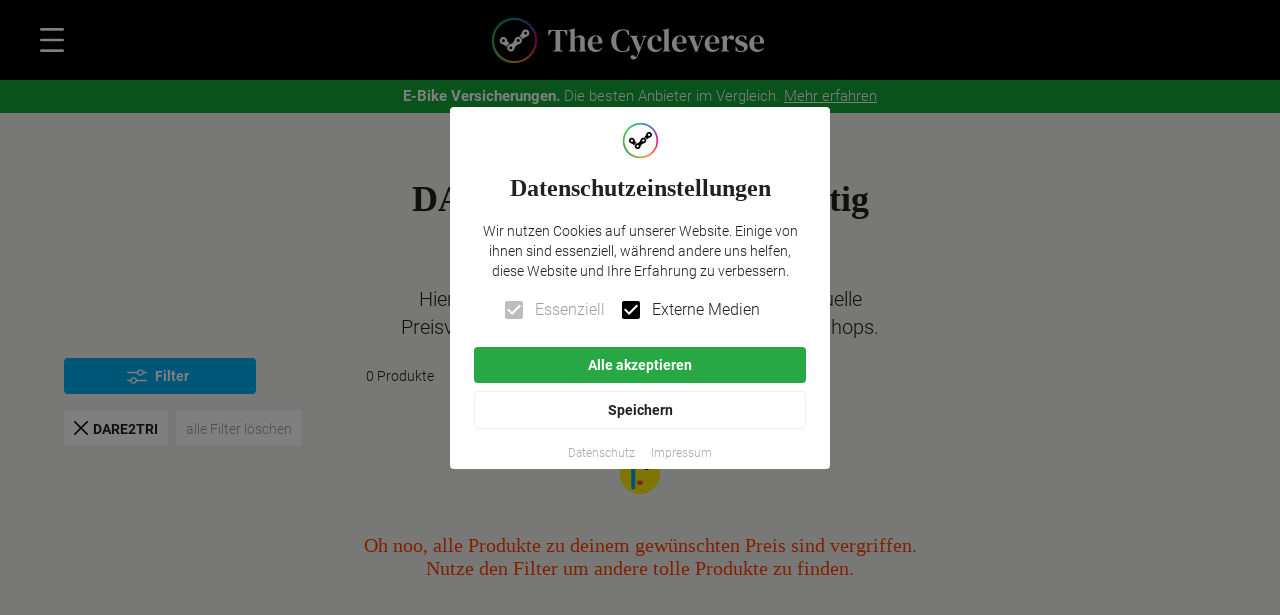

--- FILE ---
content_type: text/html; charset=utf-8
request_url: https://thecycleverse.com/de/marken/DARE2TRI
body_size: 34147
content:
<!DOCTYPE html><html lang="de"><head><meta charSet="utf-8"/><title>The Cycleverse. Deine Fahrrad-Suchmaschine.</title><meta property="og:url" content="https://thecycleverse.com/de/marken/DARE2TRI"/><meta property="og:type" content="website"/><meta property="og:title" content="The Cycleverse. Deine Fahrrad-Suchmaschine."/><meta property="og:description" content="Radfahren, Laufen &amp; Schwimmen? The Cycleverse ist deine Online Shopping-Plattform. Hier findest du die besten Produkte &amp; Gadgets, Rad- und Sportreisen, sowie digitalen Angebote aus unzähligen Online-Shops und von vielen Marken."/><meta property="og:image" content="https://thecycleverse.com/images/The-Cycleverse-OpenGraph.jpg"/><meta property="og:image:width" content="1200"/><meta property="og:image:height" content="630"/><meta property="og:locale" content="de"/><link rel="canonical" href="https://thecycleverse.com/de/marken/DARE2TRI"/><meta name="viewport" content="minimum-scale=1, initial-scale=1, width=device-width"/><meta name="next-head-count" content="12"/><meta name="theme-color" content="#fff"/><link rel="preload" href="/fonts/family-DM-Serif-Text-Roboto-300-400-500-700-900-display-swap.css" as="style"/><link rel="stylesheet" href="/fonts/family-DM-Serif-Text-Roboto-300-400-500-700-900-display-swap.css"/><link rel="apple-touch-icon" sizes="180x180" href="/apple-touch-icon.png"/><link rel="icon" type="image/png" sizes="32x32" href="/favicon-32x32.png"/><link rel="icon" type="image/png" sizes="16x16" href="/favicon-16x16.png"/><link rel="shortcut icon" href="/favicon.ico"/><link rel="manifest" href="/site.webmanifest"/><link rel="mask-icon" href="/apple-pinned-tab.svg" color="#000000"/><meta name="msapplication-TileColor" content="#da532c"/><meta name="theme-color" content="#ffffff"/><link rel="alternate" type="application/rss+xml" title="The Cycleverse RSS Feed" href="https://thecycleverse.com/rss"/><noscript data-n-css=""></noscript><script defer="" nomodule="" src="/_next/static/chunks/polyfills-5cd94c89d3acac5f.js"></script><script src="/_next/static/chunks/webpack-68637d59b6e0dc37.js" defer=""></script><script src="/_next/static/chunks/framework-d15b1307ec5e041b.js" defer=""></script><script src="/_next/static/chunks/main-ce8a83b1ae4537b0.js" defer=""></script><script src="/_next/static/chunks/pages/_app-f869f2602f1187d7.js" defer=""></script><script src="/_next/static/chunks/6546-ccdf0fc30b35295d.js" defer=""></script><script src="/_next/static/chunks/6601-4adaf9064ccd7193.js" defer=""></script><script src="/_next/static/chunks/1714-b5b3805b83b5f0f5.js" defer=""></script><script src="/_next/static/chunks/9095-ec7a97e5f34977ba.js" defer=""></script><script src="/_next/static/chunks/1183-374476c57c423e8e.js" defer=""></script><script src="/_next/static/chunks/2935-3a7c2c98ba26c702.js" defer=""></script><script src="/_next/static/chunks/593-c19840a1230b2c1e.js" defer=""></script><script src="/_next/static/chunks/6045-09847288bbef61a7.js" defer=""></script><script src="/_next/static/chunks/8644-3cfd71b5232903fe.js" defer=""></script><script src="/_next/static/chunks/4304-0ae6fc64419cca31.js" defer=""></script><script src="/_next/static/chunks/4424-34aed821a041be7f.js" defer=""></script><script src="/_next/static/chunks/9492-ea4700b73ec48f45.js" defer=""></script><script src="/_next/static/chunks/6998-7c4be85232946d92.js" defer=""></script><script src="/_next/static/chunks/7578-a53919aa83e6fcf0.js" defer=""></script><script src="/_next/static/chunks/pages/marken/%5Bgeneric%5D-fe95782a8a04f657.js" defer=""></script><script src="/_next/static/yr5b6scjZrpLBOPe3-9I4/_buildManifest.js" defer=""></script><script src="/_next/static/yr5b6scjZrpLBOPe3-9I4/_ssgManifest.js" defer=""></script><script src="/_next/static/yr5b6scjZrpLBOPe3-9I4/_middlewareManifest.js" defer=""></script><style id="jss-server-side">.jss1 {
  bottom: 0;
  display: flex;
  position: sticky;
  align-items: center;
  justify-content: center;
}
html {
  box-sizing: border-box;
  -webkit-font-smoothing: antialiased;
  -moz-osx-font-smoothing: grayscale;
}
*, *::before, *::after {
  box-sizing: inherit;
}
strong, b {
  font-weight: 300;
}
body {
  color: rgba(0, 0, 0, 0.87);
  margin: 0;
  font-size: 0.875rem;
  font-family: Roboto;
  font-weight: 300;
  line-height: 1.43;
  background-color: #F2F2F0;
}
@media print {
  body {
    background-color: #fff;
  }
}
body::backdrop {
  background-color: #F2F2F0;
}
.MuiButtonBase-root {
  color: inherit;
  border: 0;
  cursor: pointer;
  margin: 0;
  display: inline-flex;
  outline: 0;
  padding: 0;
  position: relative;
  align-items: center;
  font-family: Roboto;
  font-weight: 300;
  user-select: none;
  border-radius: 0;
  vertical-align: middle;
  -moz-appearance: none;
  justify-content: center;
  text-decoration: none;
  background-color: transparent;
  -webkit-appearance: none;
  -webkit-tap-highlight-color: transparent;
}
.MuiButtonBase-root::-moz-focus-inner {
  border-style: none;
}
.MuiButtonBase-root.Mui-disabled {
  cursor: default;
  pointer-events: none;
}
@media print {
  .MuiButtonBase-root {
    color-adjust: exact;
  }
}
  .MuiButton-root {
    color: rgba(0, 0, 0, 0.87);
    padding: 6px 16px;
    font-size: 0.875rem;
    min-width: 64px;
    box-sizing: border-box;
    transition: background-color 250ms cubic-bezier(0.4, 0, 0.2, 1) 0ms,box-shadow 250ms cubic-bezier(0.4, 0, 0.2, 1) 0ms,border 250ms cubic-bezier(0.4, 0, 0.2, 1) 0ms;
    font-family: Roboto;
    font-weight: 600;
    line-height: 1.75;
    padding-left: 20px;
    border-radius: 4px;
    padding-right: 20px;
    text-transform: inherit;
  }
  .MuiButton-root:hover {
    text-decoration: none;
    background-color: rgba(0, 0, 0, 0.04);
  }
  .MuiButton-root.Mui-disabled {
    color: rgba(0, 0, 0, 0.26);
  }
  .MuiButton-root.MuiButton-root:hover {
    background-color: rgba(0, 0, 0, 0.2);
  }
@media (hover: none) {
  .MuiButton-root:hover {
    background-color: transparent;
  }
}
  .MuiButton-root:hover.Mui-disabled {
    background-color: transparent;
  }
  .MuiButton-label {
    width: 100%;
    display: inherit;
    align-items: inherit;
    justify-content: inherit;
  }
  .MuiButton-text {
    padding: 6px 8px;
  }
  .MuiButton-textPrimary {
    color: #000;
  }
  .MuiButton-textPrimary:hover {
    background-color: rgba(255, 255, 255, 0.04);
  }
@media (hover: none) {
  .MuiButton-textPrimary:hover {
    background-color: transparent;
  }
}
  .MuiButton-textSecondary {
    color: #fff;
    background-color: #000;
  }
  .MuiButton-textSecondary:hover {
    background-color: rgba(0, 0, 0, 0.04);
  }
@media (hover: none) {
  .MuiButton-textSecondary:hover {
    background-color: transparent;
  }
}
  .MuiButton-outlined {
    border: 1px solid rgba(0, 0, 0, 0.23);
    padding: 5px 15px;
  }
  .MuiButton-outlined.Mui-disabled {
    border: 1px solid rgba(0, 0, 0, 0.12);
  }
  .MuiButton-outlinedPrimary {
    color: #fff;
    border: 1px solid rgba(255, 255, 255, 0.5);
  }
  .MuiButton-outlinedPrimary:hover {
    border: 1px solid #fff;
    background-color: rgba(255, 255, 255, 0.04);
  }
@media (hover: none) {
  .MuiButton-outlinedPrimary:hover {
    background-color: transparent;
  }
}
  .MuiButton-outlinedSecondary {
    color: #000;
    border: 1px solid rgba(0, 0, 0, 0.5);
  }
  .MuiButton-outlinedSecondary:hover {
    border: 1px solid #000;
    background-color: rgba(0, 0, 0, 0.04);
  }
  .MuiButton-outlinedSecondary.Mui-disabled {
    border: 1px solid rgba(0, 0, 0, 0.26);
  }
@media (hover: none) {
  .MuiButton-outlinedSecondary:hover {
    background-color: transparent;
  }
}
  .MuiButton-contained {
    color: rgba(0, 0, 0, 0.87);
    box-shadow: 0px 3px 1px -2px rgba(0,0,0,0.2),0px 2px 2px 0px rgba(0,0,0,0.14),0px 1px 5px 0px rgba(0,0,0,0.12);
    background-color: #e0e0e0;
  }
  .MuiButton-contained:hover {
    box-shadow: 0px 2px 4px -1px rgba(0,0,0,0.2),0px 4px 5px 0px rgba(0,0,0,0.14),0px 1px 10px 0px rgba(0,0,0,0.12);
    background-color: #d5d5d5;
  }
  .MuiButton-contained.Mui-focusVisible {
    box-shadow: 0px 3px 5px -1px rgba(0,0,0,0.2),0px 6px 10px 0px rgba(0,0,0,0.14),0px 1px 18px 0px rgba(0,0,0,0.12);
  }
  .MuiButton-contained:active {
    box-shadow: 0px 5px 5px -3px rgba(0,0,0,0.2),0px 8px 10px 1px rgba(0,0,0,0.14),0px 3px 14px 2px rgba(0,0,0,0.12);
  }
  .MuiButton-contained.Mui-disabled {
    color: rgba(0, 0, 0, 0.26);
    box-shadow: none;
    background-color: rgba(0, 0, 0, 0.12);
  }
@media (hover: none) {
  .MuiButton-contained:hover {
    box-shadow: 0px 3px 1px -2px rgba(0,0,0,0.2),0px 2px 2px 0px rgba(0,0,0,0.14),0px 1px 5px 0px rgba(0,0,0,0.12);
    background-color: #e0e0e0;
  }
}
  .MuiButton-contained:hover.Mui-disabled {
    background-color: rgba(0, 0, 0, 0.12);
  }
  .MuiButton-containedPrimary {
    color: rgba(0, 0, 0, 0.87);
    background-color: #fff;
  }
  .MuiButton-containedPrimary:hover {
    background-color: rgb(178, 178, 178);
  }
@media (hover: none) {
  .MuiButton-containedPrimary:hover {
    background-color: #fff;
  }
}
  .MuiButton-containedSecondary {
    color: #fff;
    background-color: #000;
  }
  .MuiButton-containedSecondary:hover {
    background-color: rgb(0, 0, 0);
  }
@media (hover: none) {
  .MuiButton-containedSecondary:hover {
    background-color: #000;
  }
}
  .MuiButton-disableElevation {
    box-shadow: none;
  }
  .MuiButton-disableElevation:hover {
    box-shadow: none;
  }
  .MuiButton-disableElevation.Mui-focusVisible {
    box-shadow: none;
  }
  .MuiButton-disableElevation:active {
    box-shadow: none;
  }
  .MuiButton-disableElevation.Mui-disabled {
    box-shadow: none;
  }
  .MuiButton-colorInherit {
    color: inherit;
    border-color: currentColor;
  }
  .MuiButton-textSizeSmall {
    padding: 4px 5px;
    font-size: 0.8125rem;
  }
  .MuiButton-textSizeLarge {
    padding: 8px 11px;
    font-size: 0.9375rem;
  }
  .MuiButton-outlinedSizeSmall {
    padding: 3px 9px;
    font-size: 0.8125rem;
  }
  .MuiButton-outlinedSizeLarge {
    padding: 7px 21px;
    font-size: 0.9375rem;
  }
  .MuiButton-containedSizeSmall {
    padding: 4px 10px;
    font-size: 0.8125rem;
  }
  .MuiButton-containedSizeLarge {
    padding: 8px 22px;
    font-size: 0.9375rem;
  }
  .MuiButton-fullWidth {
    width: 100%;
  }
  .MuiButton-startIcon {
    display: inherit;
    margin-left: -4px;
    margin-right: 8px;
  }
  .MuiButton-startIcon.MuiButton-iconSizeSmall {
    margin-left: -2px;
  }
  .MuiButton-endIcon {
    display: inherit;
    margin-left: 4px;
    margin-right: -4px;
  }
  .MuiButton-endIcon.MuiButton-iconSizeSmall {
    margin-right: -2px;
  }
  .MuiButton-iconSizeSmall > *:first-child {
    font-size: 18px;
  }
  .MuiButton-iconSizeMedium > *:first-child {
    font-size: 20px;
  }
  .MuiButton-iconSizeLarge > *:first-child {
    font-size: 22px;
  }
  .jss42 {
    color: #00AEEF;
    text-decoration: underline;
  }
  .jss43 {
    color: inherit;
    text-decoration: inherit;
  }
  .MuiIconButton-root {
    flex: 0 0 auto;
    color: rgba(0, 0, 0, 0.54);
    padding: 12px;
    overflow: visible;
    font-size: 1.5rem;
    text-align: center;
    transition: background-color 150ms cubic-bezier(0.4, 0, 0.2, 1) 0ms;
    border-radius: 50%;
  }
  .MuiIconButton-root:hover {
    background-color: rgba(0, 0, 0, 0.04);
  }
  .MuiIconButton-root.Mui-disabled {
    color: rgba(0, 0, 0, 0.26);
    background-color: transparent;
  }
@media (hover: none) {
  .MuiIconButton-root:hover {
    background-color: transparent;
  }
}
  .MuiIconButton-edgeStart {
    margin-left: -12px;
  }
  .MuiIconButton-sizeSmall.MuiIconButton-edgeStart {
    margin-left: -3px;
  }
  .MuiIconButton-edgeEnd {
    margin-right: -12px;
  }
  .MuiIconButton-sizeSmall.MuiIconButton-edgeEnd {
    margin-right: -3px;
  }
  .MuiIconButton-colorInherit {
    color: inherit;
  }
  .MuiIconButton-colorPrimary {
    color: #fff;
  }
  .MuiIconButton-colorPrimary:hover {
    background-color: rgba(255, 255, 255, 0.04);
  }
@media (hover: none) {
  .MuiIconButton-colorPrimary:hover {
    background-color: transparent;
  }
}
  .MuiIconButton-colorSecondary {
    color: #000;
  }
  .MuiIconButton-colorSecondary:hover {
    background-color: rgba(0, 0, 0, 0.04);
  }
@media (hover: none) {
  .MuiIconButton-colorSecondary:hover {
    background-color: transparent;
  }
}
  .MuiIconButton-sizeSmall {
    padding: 3px;
    font-size: 1.125rem;
  }
  .MuiIconButton-label {
    width: 100%;
    display: flex;
    align-items: inherit;
    justify-content: inherit;
  }
  .MuiTypography-root {
    margin: 0;
  }
  .MuiTypography-body2 {
    font-size: 0.875rem;
    font-family: Roboto;
    font-weight: 300;
    line-height: 1.43;
  }
  .MuiTypography-body1 {
    font-size: 1rem;
    font-family: Roboto;
    font-weight: 300;
    line-height: 1.5;
  }
  .MuiTypography-caption {
    font-size: 0.75rem;
    font-family: Roboto;
    font-weight: 300;
    line-height: 1.66;
  }
  .MuiTypography-button {
    font-size: 0.875rem;
    font-family: Roboto;
    font-weight: 300;
    line-height: 1.75;
    text-transform: uppercase;
  }
  .MuiTypography-h1 {
    font-size: 6rem;
    font-family: Roboto;
    font-weight: 300;
    line-height: 1.167;
  }
  .MuiTypography-h2 {
    font-size: 3.75rem;
    font-family: Roboto;
    font-weight: 300;
    line-height: 1.2;
  }
  .MuiTypography-h3 {
    font-size: 36px;
    font-family: DM Serif Text Regular;
    font-weight: 900;
    line-height: 1.167;
  }
  .MuiTypography-h4 {
    font-size: 2.125rem;
    font-family: Roboto;
    font-weight: 300;
    line-height: 1.235;
  }
  .MuiTypography-h5 {
    font-size: 1.5rem;
    font-family: Roboto;
    font-weight: 300;
    line-height: 1.334;
  }
  .MuiTypography-h6 {
    font-size: 1.25rem;
    font-family: DM Serif Text Regular;
    font-weight: 600;
    line-height: 1.6;
  }
  .MuiTypography-subtitle1 {
    font-size: 1rem;
    font-family: Roboto;
    font-weight: 300;
    line-height: 1.75;
  }
  .MuiTypography-subtitle2 {
    font-size: 0.875rem;
    font-family: Roboto;
    font-weight: 300;
    line-height: 1.57;
  }
  .MuiTypography-overline {
    font-size: 0.75rem;
    font-family: Roboto;
    font-weight: 300;
    line-height: 2.66;
    text-transform: uppercase;
  }
  .MuiTypography-srOnly {
    width: 1px;
    height: 1px;
    overflow: hidden;
    position: absolute;
  }
  .MuiTypography-alignLeft {
    text-align: left;
  }
  .MuiTypography-alignCenter {
    text-align: center;
  }
  .MuiTypography-alignRight {
    text-align: right;
  }
  .MuiTypography-alignJustify {
    text-align: justify;
  }
  .MuiTypography-noWrap {
    overflow: hidden;
    white-space: nowrap;
    text-overflow: ellipsis;
  }
  .MuiTypography-gutterBottom {
    margin-bottom: 0.35em;
  }
  .MuiTypography-paragraph {
    margin-bottom: 16px;
  }
  .MuiTypography-colorInherit {
    color: inherit;
  }
  .MuiTypography-colorPrimary {
    color: #fff;
  }
  .MuiTypography-colorSecondary {
    color: #000;
  }
  .MuiTypography-colorTextPrimary {
    color: rgba(0, 0, 0, 0.87);
  }
  .MuiTypography-colorTextSecondary {
    color: rgba(0, 0, 0, 0.54);
  }
  .MuiTypography-colorError {
    color: #ff1744;
  }
  .MuiTypography-displayInline {
    display: inline;
  }
  .MuiTypography-displayBlock {
    display: block;
  }
  .jss13 {
    display: block;
    position: absolute;
    max-width: 380px;
    min-width: 280px;
    max-height: 85%;
    text-align: center;
    padding-top: 16px;
    padding-left: 24px;
    border-radius: 4px;
    padding-right: 24px;
    padding-bottom: 0;
    background-color: #fff;
  }
  .jss14 {
    margin-bottom: 8px;
  }
  .jss15 {
    font-size: x-large;
    font-family: DM Serif Text Regular;
    font-weight: 600;
    margin-bottom: 16px;
  }
  .jss16 {
    margin-bottom: 8px;
  }
  .jss17 {
    margin-bottom: 16px;
  }
  .jss18 {
    display: inline-block;
    text-align: left;
  }
  .jss19 {
    width: 100%;
    margin-bottom: 8px;
  }
  .jss20 {
    color: #fff;
    background-color: #28a745;
  }
  .jss20:hover {
    color: #fff;
    background-color: #28a745d9;
  }
  .jss21 {
    border: 1px solid #eee;
  }
  .jss22 .MuiButton-label {
    color: #aaa;
    font-weight: 300;
  }
  .jss23 {
    font-size: smaller;
  }
  .jss135 {
    color: #fff;
    font-size: medium;
    min-width: 0;
    font-weight: 300;
    padding-left: 0;
    padding-right: 0;
    text-transform: inherit;
  }
@media (max-width:599.95px) {
  .jss135 {
    width: 100%;
    text-align: center;
  }
}
@media (min-width:600px) {
  .jss135 {
    padding-left: 50px;
  }
}
  .jss135 span {
    text-align: left;
  }
@media (max-width:599.95px) {
  .jss136 {
    width: 100%;
  }
}
  .jss137 {
    text-align: left;
  }
@media (max-width:599.95px) {
  .jss137 {
    text-align: center;
  }
}
  .jss138 {
    margin: 9px 0px;
    font-size: medium;
    font-weight: 500;
  }
@media (min-width:600px) {
  .jss138 {
    padding-left: 50px;
  }
}
  .MuiGrid-container {
    width: 100%;
    display: flex;
    flex-wrap: wrap;
    box-sizing: border-box;
  }
  .MuiGrid-item {
    margin: 0;
    box-sizing: border-box;
  }
  .MuiGrid-zeroMinWidth {
    min-width: 0;
  }
  .MuiGrid-direction-xs-column {
    flex-direction: column;
  }
  .MuiGrid-direction-xs-column-reverse {
    flex-direction: column-reverse;
  }
  .MuiGrid-direction-xs-row-reverse {
    flex-direction: row-reverse;
  }
  .MuiGrid-wrap-xs-nowrap {
    flex-wrap: nowrap;
  }
  .MuiGrid-wrap-xs-wrap-reverse {
    flex-wrap: wrap-reverse;
  }
  .MuiGrid-align-items-xs-center {
    align-items: center;
  }
  .MuiGrid-align-items-xs-flex-start {
    align-items: flex-start;
  }
  .MuiGrid-align-items-xs-flex-end {
    align-items: flex-end;
  }
  .MuiGrid-align-items-xs-baseline {
    align-items: baseline;
  }
  .MuiGrid-align-content-xs-center {
    align-content: center;
  }
  .MuiGrid-align-content-xs-flex-start {
    align-content: flex-start;
  }
  .MuiGrid-align-content-xs-flex-end {
    align-content: flex-end;
  }
  .MuiGrid-align-content-xs-space-between {
    align-content: space-between;
  }
  .MuiGrid-align-content-xs-space-around {
    align-content: space-around;
  }
  .MuiGrid-justify-content-xs-center {
    justify-content: center;
  }
  .MuiGrid-justify-content-xs-flex-end {
    justify-content: flex-end;
  }
  .MuiGrid-justify-content-xs-space-between {
    justify-content: space-between;
  }
  .MuiGrid-justify-content-xs-space-around {
    justify-content: space-around;
  }
  .MuiGrid-justify-content-xs-space-evenly {
    justify-content: space-evenly;
  }
  .MuiGrid-spacing-xs-1 {
    width: calc(100% + 8px);
    margin: -4px;
  }
  .MuiGrid-spacing-xs-1 > .MuiGrid-item {
    padding: 4px;
  }
  .MuiGrid-spacing-xs-2 {
    width: calc(100% + 16px);
    margin: -8px;
  }
  .MuiGrid-spacing-xs-2 > .MuiGrid-item {
    padding: 8px;
  }
  .MuiGrid-spacing-xs-3 {
    width: calc(100% + 24px);
    margin: -12px;
  }
  .MuiGrid-spacing-xs-3 > .MuiGrid-item {
    padding: 12px;
  }
  .MuiGrid-spacing-xs-4 {
    width: calc(100% + 32px);
    margin: -16px;
  }
  .MuiGrid-spacing-xs-4 > .MuiGrid-item {
    padding: 16px;
  }
  .MuiGrid-spacing-xs-5 {
    width: calc(100% + 40px);
    margin: -20px;
  }
  .MuiGrid-spacing-xs-5 > .MuiGrid-item {
    padding: 20px;
  }
  .MuiGrid-spacing-xs-6 {
    width: calc(100% + 48px);
    margin: -24px;
  }
  .MuiGrid-spacing-xs-6 > .MuiGrid-item {
    padding: 24px;
  }
  .MuiGrid-spacing-xs-7 {
    width: calc(100% + 56px);
    margin: -28px;
  }
  .MuiGrid-spacing-xs-7 > .MuiGrid-item {
    padding: 28px;
  }
  .MuiGrid-spacing-xs-8 {
    width: calc(100% + 64px);
    margin: -32px;
  }
  .MuiGrid-spacing-xs-8 > .MuiGrid-item {
    padding: 32px;
  }
  .MuiGrid-spacing-xs-9 {
    width: calc(100% + 72px);
    margin: -36px;
  }
  .MuiGrid-spacing-xs-9 > .MuiGrid-item {
    padding: 36px;
  }
  .MuiGrid-spacing-xs-10 {
    width: calc(100% + 80px);
    margin: -40px;
  }
  .MuiGrid-spacing-xs-10 > .MuiGrid-item {
    padding: 40px;
  }
  .MuiGrid-grid-xs-auto {
    flex-grow: 0;
    max-width: none;
    flex-basis: auto;
  }
  .MuiGrid-grid-xs-true {
    flex-grow: 1;
    max-width: 100%;
    flex-basis: 0;
  }
  .MuiGrid-grid-xs-1 {
    flex-grow: 0;
    max-width: 8.333333%;
    flex-basis: 8.333333%;
  }
  .MuiGrid-grid-xs-2 {
    flex-grow: 0;
    max-width: 16.666667%;
    flex-basis: 16.666667%;
  }
  .MuiGrid-grid-xs-3 {
    flex-grow: 0;
    max-width: 25%;
    flex-basis: 25%;
  }
  .MuiGrid-grid-xs-4 {
    flex-grow: 0;
    max-width: 33.333333%;
    flex-basis: 33.333333%;
  }
  .MuiGrid-grid-xs-5 {
    flex-grow: 0;
    max-width: 41.666667%;
    flex-basis: 41.666667%;
  }
  .MuiGrid-grid-xs-6 {
    flex-grow: 0;
    max-width: 50%;
    flex-basis: 50%;
  }
  .MuiGrid-grid-xs-7 {
    flex-grow: 0;
    max-width: 58.333333%;
    flex-basis: 58.333333%;
  }
  .MuiGrid-grid-xs-8 {
    flex-grow: 0;
    max-width: 66.666667%;
    flex-basis: 66.666667%;
  }
  .MuiGrid-grid-xs-9 {
    flex-grow: 0;
    max-width: 75%;
    flex-basis: 75%;
  }
  .MuiGrid-grid-xs-10 {
    flex-grow: 0;
    max-width: 83.333333%;
    flex-basis: 83.333333%;
  }
  .MuiGrid-grid-xs-11 {
    flex-grow: 0;
    max-width: 91.666667%;
    flex-basis: 91.666667%;
  }
  .MuiGrid-grid-xs-12 {
    flex-grow: 0;
    max-width: 100%;
    flex-basis: 100%;
  }
@media (min-width:600px) {
  .MuiGrid-grid-sm-auto {
    flex-grow: 0;
    max-width: none;
    flex-basis: auto;
  }
  .MuiGrid-grid-sm-true {
    flex-grow: 1;
    max-width: 100%;
    flex-basis: 0;
  }
  .MuiGrid-grid-sm-1 {
    flex-grow: 0;
    max-width: 8.333333%;
    flex-basis: 8.333333%;
  }
  .MuiGrid-grid-sm-2 {
    flex-grow: 0;
    max-width: 16.666667%;
    flex-basis: 16.666667%;
  }
  .MuiGrid-grid-sm-3 {
    flex-grow: 0;
    max-width: 25%;
    flex-basis: 25%;
  }
  .MuiGrid-grid-sm-4 {
    flex-grow: 0;
    max-width: 33.333333%;
    flex-basis: 33.333333%;
  }
  .MuiGrid-grid-sm-5 {
    flex-grow: 0;
    max-width: 41.666667%;
    flex-basis: 41.666667%;
  }
  .MuiGrid-grid-sm-6 {
    flex-grow: 0;
    max-width: 50%;
    flex-basis: 50%;
  }
  .MuiGrid-grid-sm-7 {
    flex-grow: 0;
    max-width: 58.333333%;
    flex-basis: 58.333333%;
  }
  .MuiGrid-grid-sm-8 {
    flex-grow: 0;
    max-width: 66.666667%;
    flex-basis: 66.666667%;
  }
  .MuiGrid-grid-sm-9 {
    flex-grow: 0;
    max-width: 75%;
    flex-basis: 75%;
  }
  .MuiGrid-grid-sm-10 {
    flex-grow: 0;
    max-width: 83.333333%;
    flex-basis: 83.333333%;
  }
  .MuiGrid-grid-sm-11 {
    flex-grow: 0;
    max-width: 91.666667%;
    flex-basis: 91.666667%;
  }
  .MuiGrid-grid-sm-12 {
    flex-grow: 0;
    max-width: 100%;
    flex-basis: 100%;
  }
}
@media (min-width:960px) {
  .MuiGrid-grid-md-auto {
    flex-grow: 0;
    max-width: none;
    flex-basis: auto;
  }
  .MuiGrid-grid-md-true {
    flex-grow: 1;
    max-width: 100%;
    flex-basis: 0;
  }
  .MuiGrid-grid-md-1 {
    flex-grow: 0;
    max-width: 8.333333%;
    flex-basis: 8.333333%;
  }
  .MuiGrid-grid-md-2 {
    flex-grow: 0;
    max-width: 16.666667%;
    flex-basis: 16.666667%;
  }
  .MuiGrid-grid-md-3 {
    flex-grow: 0;
    max-width: 25%;
    flex-basis: 25%;
  }
  .MuiGrid-grid-md-4 {
    flex-grow: 0;
    max-width: 33.333333%;
    flex-basis: 33.333333%;
  }
  .MuiGrid-grid-md-5 {
    flex-grow: 0;
    max-width: 41.666667%;
    flex-basis: 41.666667%;
  }
  .MuiGrid-grid-md-6 {
    flex-grow: 0;
    max-width: 50%;
    flex-basis: 50%;
  }
  .MuiGrid-grid-md-7 {
    flex-grow: 0;
    max-width: 58.333333%;
    flex-basis: 58.333333%;
  }
  .MuiGrid-grid-md-8 {
    flex-grow: 0;
    max-width: 66.666667%;
    flex-basis: 66.666667%;
  }
  .MuiGrid-grid-md-9 {
    flex-grow: 0;
    max-width: 75%;
    flex-basis: 75%;
  }
  .MuiGrid-grid-md-10 {
    flex-grow: 0;
    max-width: 83.333333%;
    flex-basis: 83.333333%;
  }
  .MuiGrid-grid-md-11 {
    flex-grow: 0;
    max-width: 91.666667%;
    flex-basis: 91.666667%;
  }
  .MuiGrid-grid-md-12 {
    flex-grow: 0;
    max-width: 100%;
    flex-basis: 100%;
  }
}
@media (min-width:1280px) {
  .MuiGrid-grid-lg-auto {
    flex-grow: 0;
    max-width: none;
    flex-basis: auto;
  }
  .MuiGrid-grid-lg-true {
    flex-grow: 1;
    max-width: 100%;
    flex-basis: 0;
  }
  .MuiGrid-grid-lg-1 {
    flex-grow: 0;
    max-width: 8.333333%;
    flex-basis: 8.333333%;
  }
  .MuiGrid-grid-lg-2 {
    flex-grow: 0;
    max-width: 16.666667%;
    flex-basis: 16.666667%;
  }
  .MuiGrid-grid-lg-3 {
    flex-grow: 0;
    max-width: 25%;
    flex-basis: 25%;
  }
  .MuiGrid-grid-lg-4 {
    flex-grow: 0;
    max-width: 33.333333%;
    flex-basis: 33.333333%;
  }
  .MuiGrid-grid-lg-5 {
    flex-grow: 0;
    max-width: 41.666667%;
    flex-basis: 41.666667%;
  }
  .MuiGrid-grid-lg-6 {
    flex-grow: 0;
    max-width: 50%;
    flex-basis: 50%;
  }
  .MuiGrid-grid-lg-7 {
    flex-grow: 0;
    max-width: 58.333333%;
    flex-basis: 58.333333%;
  }
  .MuiGrid-grid-lg-8 {
    flex-grow: 0;
    max-width: 66.666667%;
    flex-basis: 66.666667%;
  }
  .MuiGrid-grid-lg-9 {
    flex-grow: 0;
    max-width: 75%;
    flex-basis: 75%;
  }
  .MuiGrid-grid-lg-10 {
    flex-grow: 0;
    max-width: 83.333333%;
    flex-basis: 83.333333%;
  }
  .MuiGrid-grid-lg-11 {
    flex-grow: 0;
    max-width: 91.666667%;
    flex-basis: 91.666667%;
  }
  .MuiGrid-grid-lg-12 {
    flex-grow: 0;
    max-width: 100%;
    flex-basis: 100%;
  }
}
@media (min-width:1920px) {
  .MuiGrid-grid-xl-auto {
    flex-grow: 0;
    max-width: none;
    flex-basis: auto;
  }
  .MuiGrid-grid-xl-true {
    flex-grow: 1;
    max-width: 100%;
    flex-basis: 0;
  }
  .MuiGrid-grid-xl-1 {
    flex-grow: 0;
    max-width: 8.333333%;
    flex-basis: 8.333333%;
  }
  .MuiGrid-grid-xl-2 {
    flex-grow: 0;
    max-width: 16.666667%;
    flex-basis: 16.666667%;
  }
  .MuiGrid-grid-xl-3 {
    flex-grow: 0;
    max-width: 25%;
    flex-basis: 25%;
  }
  .MuiGrid-grid-xl-4 {
    flex-grow: 0;
    max-width: 33.333333%;
    flex-basis: 33.333333%;
  }
  .MuiGrid-grid-xl-5 {
    flex-grow: 0;
    max-width: 41.666667%;
    flex-basis: 41.666667%;
  }
  .MuiGrid-grid-xl-6 {
    flex-grow: 0;
    max-width: 50%;
    flex-basis: 50%;
  }
  .MuiGrid-grid-xl-7 {
    flex-grow: 0;
    max-width: 58.333333%;
    flex-basis: 58.333333%;
  }
  .MuiGrid-grid-xl-8 {
    flex-grow: 0;
    max-width: 66.666667%;
    flex-basis: 66.666667%;
  }
  .MuiGrid-grid-xl-9 {
    flex-grow: 0;
    max-width: 75%;
    flex-basis: 75%;
  }
  .MuiGrid-grid-xl-10 {
    flex-grow: 0;
    max-width: 83.333333%;
    flex-basis: 83.333333%;
  }
  .MuiGrid-grid-xl-11 {
    flex-grow: 0;
    max-width: 91.666667%;
    flex-basis: 91.666667%;
  }
  .MuiGrid-grid-xl-12 {
    flex-grow: 0;
    max-width: 100%;
    flex-basis: 100%;
  }
}
  .MuiPaper-root {
    color: rgba(0, 0, 0, 0.87);
    transition: box-shadow 300ms cubic-bezier(0.4, 0, 0.2, 1) 0ms;
    background-color: #fff;
  }
  .MuiPaper-rounded {
    border-radius: 4px;
  }
  .MuiPaper-outlined {
    border: 1px solid rgba(0, 0, 0, 0.12);
  }
  .MuiPaper-elevation0 {
    box-shadow: none;
  }
  .MuiPaper-elevation1 {
    box-shadow: 0px 2px 1px -1px rgba(0,0,0,0.2),0px 1px 1px 0px rgba(0,0,0,0.14),0px 1px 3px 0px rgba(0,0,0,0.12);
  }
  .MuiPaper-elevation2 {
    box-shadow: 0px 3px 1px -2px rgba(0,0,0,0.2),0px 2px 2px 0px rgba(0,0,0,0.14),0px 1px 5px 0px rgba(0,0,0,0.12);
  }
  .MuiPaper-elevation3 {
    box-shadow: 0px 3px 3px -2px rgba(0,0,0,0.2),0px 3px 4px 0px rgba(0,0,0,0.14),0px 1px 8px 0px rgba(0,0,0,0.12);
  }
  .MuiPaper-elevation4 {
    box-shadow: 0px 2px 4px -1px rgba(0,0,0,0.2),0px 4px 5px 0px rgba(0,0,0,0.14),0px 1px 10px 0px rgba(0,0,0,0.12);
  }
  .MuiPaper-elevation5 {
    box-shadow: 0px 3px 5px -1px rgba(0,0,0,0.2),0px 5px 8px 0px rgba(0,0,0,0.14),0px 1px 14px 0px rgba(0,0,0,0.12);
  }
  .MuiPaper-elevation6 {
    box-shadow: 0px 3px 5px -1px rgba(0,0,0,0.2),0px 6px 10px 0px rgba(0,0,0,0.14),0px 1px 18px 0px rgba(0,0,0,0.12);
  }
  .MuiPaper-elevation7 {
    box-shadow: 0px 4px 5px -2px rgba(0,0,0,0.2),0px 7px 10px 1px rgba(0,0,0,0.14),0px 2px 16px 1px rgba(0,0,0,0.12);
  }
  .MuiPaper-elevation8 {
    box-shadow: 0px 5px 5px -3px rgba(0,0,0,0.2),0px 8px 10px 1px rgba(0,0,0,0.14),0px 3px 14px 2px rgba(0,0,0,0.12);
  }
  .MuiPaper-elevation9 {
    box-shadow: 0px 5px 6px -3px rgba(0,0,0,0.2),0px 9px 12px 1px rgba(0,0,0,0.14),0px 3px 16px 2px rgba(0,0,0,0.12);
  }
  .MuiPaper-elevation10 {
    box-shadow: 0px 6px 6px -3px rgba(0,0,0,0.2),0px 10px 14px 1px rgba(0,0,0,0.14),0px 4px 18px 3px rgba(0,0,0,0.12);
  }
  .MuiPaper-elevation11 {
    box-shadow: 0px 6px 7px -4px rgba(0,0,0,0.2),0px 11px 15px 1px rgba(0,0,0,0.14),0px 4px 20px 3px rgba(0,0,0,0.12);
  }
  .MuiPaper-elevation12 {
    box-shadow: 0px 7px 8px -4px rgba(0,0,0,0.2),0px 12px 17px 2px rgba(0,0,0,0.14),0px 5px 22px 4px rgba(0,0,0,0.12);
  }
  .MuiPaper-elevation13 {
    box-shadow: 0px 7px 8px -4px rgba(0,0,0,0.2),0px 13px 19px 2px rgba(0,0,0,0.14),0px 5px 24px 4px rgba(0,0,0,0.12);
  }
  .MuiPaper-elevation14 {
    box-shadow: 0px 7px 9px -4px rgba(0,0,0,0.2),0px 14px 21px 2px rgba(0,0,0,0.14),0px 5px 26px 4px rgba(0,0,0,0.12);
  }
  .MuiPaper-elevation15 {
    box-shadow: 0px 8px 9px -5px rgba(0,0,0,0.2),0px 15px 22px 2px rgba(0,0,0,0.14),0px 6px 28px 5px rgba(0,0,0,0.12);
  }
  .MuiPaper-elevation16 {
    box-shadow: 0px 8px 10px -5px rgba(0,0,0,0.2),0px 16px 24px 2px rgba(0,0,0,0.14),0px 6px 30px 5px rgba(0,0,0,0.12);
  }
  .MuiPaper-elevation17 {
    box-shadow: 0px 8px 11px -5px rgba(0,0,0,0.2),0px 17px 26px 2px rgba(0,0,0,0.14),0px 6px 32px 5px rgba(0,0,0,0.12);
  }
  .MuiPaper-elevation18 {
    box-shadow: 0px 9px 11px -5px rgba(0,0,0,0.2),0px 18px 28px 2px rgba(0,0,0,0.14),0px 7px 34px 6px rgba(0,0,0,0.12);
  }
  .MuiPaper-elevation19 {
    box-shadow: 0px 9px 12px -6px rgba(0,0,0,0.2),0px 19px 29px 2px rgba(0,0,0,0.14),0px 7px 36px 6px rgba(0,0,0,0.12);
  }
  .MuiPaper-elevation20 {
    box-shadow: 0px 10px 13px -6px rgba(0,0,0,0.2),0px 20px 31px 3px rgba(0,0,0,0.14),0px 8px 38px 7px rgba(0,0,0,0.12);
  }
  .MuiPaper-elevation21 {
    box-shadow: 0px 10px 13px -6px rgba(0,0,0,0.2),0px 21px 33px 3px rgba(0,0,0,0.14),0px 8px 40px 7px rgba(0,0,0,0.12);
  }
  .MuiPaper-elevation22 {
    box-shadow: 0px 10px 14px -6px rgba(0,0,0,0.2),0px 22px 35px 3px rgba(0,0,0,0.14),0px 8px 42px 7px rgba(0,0,0,0.12);
  }
  .MuiPaper-elevation23 {
    box-shadow: 0px 11px 14px -7px rgba(0,0,0,0.2),0px 23px 36px 3px rgba(0,0,0,0.14),0px 9px 44px 8px rgba(0,0,0,0.12);
  }
  .MuiPaper-elevation24 {
    box-shadow: 0px 11px 15px -7px rgba(0,0,0,0.2),0px 24px 38px 3px rgba(0,0,0,0.14),0px 9px 46px 8px rgba(0,0,0,0.12);
  }
  .MuiAppBar-root {
    width: 100%;
    display: flex;
    z-index: 1100;
    box-sizing: border-box;
    flex-shrink: 0;
    flex-direction: column;
  }
  .MuiAppBar-positionFixed {
    top: 0;
    left: auto;
    right: 0;
    position: fixed;
  }
@media print {
  .MuiAppBar-positionFixed {
    position: absolute;
  }
}
  .MuiAppBar-positionAbsolute {
    top: 0;
    left: auto;
    right: 0;
    position: absolute;
  }
  .MuiAppBar-positionSticky {
    top: 0;
    left: auto;
    right: 0;
    position: sticky;
  }
  .MuiAppBar-positionStatic {
    position: static;
  }
  .MuiAppBar-positionRelative {
    position: relative;
  }
  .MuiAppBar-colorDefault {
    color: rgba(0, 0, 0, 0.87);
    background-color: #f5f5f5;
  }
  .MuiAppBar-colorPrimary {
    color: rgba(0, 0, 0, 0.87);
    background-color: #fff;
  }
  .MuiAppBar-colorSecondary {
    color: #fff;
    background-color: #000;
  }
  .MuiAppBar-colorInherit {
    color: inherit;
  }
  .MuiAppBar-colorTransparent {
    color: inherit;
    background-color: transparent;
  }
  .MuiDrawer-docked {
    flex: 0 0 auto;
  }
  .MuiDrawer-paper {
    top: 0;
    flex: 1 0 auto;
    height: 100%;
    display: flex;
    outline: 0;
    z-index: 1200;
    position: fixed;
    overflow-y: auto;
    flex-direction: column;
    -webkit-overflow-scrolling: touch;
  }
  .MuiDrawer-paperAnchorLeft {
    left: 0;
    right: auto;
  }
  .MuiDrawer-paperAnchorRight {
    left: auto;
    right: 0;
  }
  .MuiDrawer-paperAnchorTop {
    top: 0;
    left: 0;
    right: 0;
    bottom: auto;
    height: auto;
    max-height: 100%;
  }
  .MuiDrawer-paperAnchorBottom {
    top: auto;
    left: 0;
    right: 0;
    bottom: 0;
    height: auto;
    max-height: 100%;
  }
  .MuiDrawer-paperAnchorDockedLeft {
    border-right: 1px solid rgba(0, 0, 0, 0.12);
  }
  .MuiDrawer-paperAnchorDockedTop {
    border-bottom: 1px solid rgba(0, 0, 0, 0.12);
  }
  .MuiDrawer-paperAnchorDockedRight {
    border-left: 1px solid rgba(0, 0, 0, 0.12);
  }
  .MuiDrawer-paperAnchorDockedBottom {
    border-top: 1px solid rgba(0, 0, 0, 0.12);
  }
  .MuiIcon-root {
    width: 1em;
    height: 1em;
    overflow: hidden;
    font-size: 1.5rem;
    flex-shrink: 0;
    user-select: none;
  }
  .MuiIcon-colorPrimary {
    color: #fff;
  }
  .MuiIcon-colorSecondary {
    color: #000;
  }
  .MuiIcon-colorAction {
    color: rgba(0, 0, 0, 0.54);
  }
  .MuiIcon-colorError {
    color: #ff1744;
  }
  .MuiIcon-colorDisabled {
    color: rgba(0, 0, 0, 0.26);
  }
  .MuiIcon-fontSizeInherit {
    font-size: inherit;
  }
  .MuiIcon-fontSizeSmall {
    font-size: 1.25rem;
  }
  .MuiIcon-fontSizeLarge {
    font-size: 2.25rem;
  }
  .MuiToolbar-root {
    display: flex;
    position: relative;
    align-items: center;
  }
  .MuiToolbar-gutters {
    padding-left: 16px;
    padding-right: 16px;
  }
@media (min-width:600px) {
  .MuiToolbar-gutters {
    padding-left: 24px;
    padding-right: 24px;
  }
}
  .MuiToolbar-regular {
    min-height: 80px;
  }
@media (min-width:0px) and (orientation: landscape) {
  .MuiToolbar-regular {
    min-height: 48px;
  }
}
@media (min-width:600px) {
  .MuiToolbar-regular {
    min-height: 64px;
  }
}
@media (min-width: 600px) {
  .MuiToolbar-regular {
    min-height: 80px;
  }
}
  .MuiToolbar-dense {
    min-height: 48px;
  }
  .jss131 {
    border-radius: 4px;
    background-color: #fff;
  }
  .jss132 input {
    width: 100%;
    border: 1px solid #a0a09e;
    padding: 8px;
    font-size: 16px;
    min-width: 100px;
    box-shadow: inset 0px 0px 0px 0px;
    font-weight: 300;
    padding-top: 9px;
    margin-right: 5px;
    border-radius: 4px;
    margin-bottom: 5px;
  }
  .jss132 input:focus {
    outline: none;
  }
  .jss132 button {
    color: #fff;
    margin-top: 8px;
    margin-bottom: 16px;
    background-color: #12A537;
  }
  .jss132 input:focus input {
    width: 100%;
    padding: 8px;
    font-size: 16px;
    min-width: 100px;
    box-shadow: inset 0px 0px 0px 0px;
    font-weight: 300;
    padding-top: 9px;
    margin-right: 5px;
    border-radius: 4px;
    margin-bottom: 5px;
  }
  .jss133 {
    display: flex;
    margin-bottom: 5px;
    justify-content: space-between;
  }
  .jss133 input {
    margin: 0;
    border-right: 0;
    border-radius: 4px 0px 0px 4px;
  }
  .jss133 button {
    margin: 0;
    padding: 0px 10px;
    border-radius: 0px 4px 4px 0px;
  }
@media (max-width:599.95px) {
  .jss134 {
    text-align: center;
  }
}
  .jss116 {
    color: #fff;
    flex-grow: 1;
    background: linear-gradient(85deg, rgba(86,64,138,1) 0%, rgba(101,76,160,1) 9%, rgba(191,25,141,1) 100%);
    padding-top: 32px;
    padding-bottom: 32px;
  }
  .jss117 {
    color: #000;
    background: none;
    padding-top: 0;
    padding-bottom: 0;
    background-color: #fff;
  }
  .jss118 {
    padding-top: 8px;
  }
  .jss119 {
    padding-bottom: 0;
  }
  .jss120 {
    padding-bottom: 16px;
  }
  .jss122 {
    padding: 4px;
    font-size: 12px;
  }
  .jss122 b {
    font-weight: 500;
  }
  .jss123 {
    font-size: 24px;
    font-family: DM Serif Text Regular;
    font-weight: 600;
    line-height: 32px;
    padding-bottom: 32px;
  }
  .jss124 {
    color: #FF4200;
    font-size: 60px;
    font-family: Roboto;
    font-weight: 900;
    line-height: 80px;
  }
  .jss125 {
    text-align: center;
    padding-bottom: 8px;
  }
  .jss125 button {
    color: #fff;
    margin-top: 8px;
    margin-bottom: 16px;
    background-color: #12A537;
  }
  .jss126 {
    color: #00AEEF;
    font-size: 22px;
    font-weight: 900;
  }
  .jss127 {
    color: #00AEEF;
  }
  .jss128 {
    color: #FF4200;
  }
  .jss129 {
    padding-top: 16px;
    padding-left: 16px;
    padding-right: 16px;
  }
  .jss130 {
    padding-bottom: 16px;
    padding-top: 8px;
    padding-left: 16px;
    padding-right: 16px;
  }
  .jss96 {
    color: #fff;
    padding: 16px;
    text-align: center;
    background-color: #000;
  }
  .jss97 {
    background-color: #000;
  }
  .jss98 {
    width: 260px;
    height: 50px;
    background-size: contain;
    background-image: url('/images/Logo.svg');
    background-repeat: no-repeat;
    background-position: center;
  }
  .jss99 {
    font-size: small;
    margin-top: 32px;
  }
  .jss100 {
    color: #fff;
    font-size: medium;
    font-weight: 300;
    text-transform: inherit;
  }
@media (max-width:599.95px) {
  .jss100 {
    width: 100%;
  }
}
  .jss101 {
    width: 40px;
    height: 40px;
    display: inline-block;
    margin-left: 10px;
  }
  .jss101 div {
    height: 100%;
    background-size: contain;
    background-repeat: no-repeat;
    background-position: center;
  }
  .jss102 {
    margin-top: 24px;
    margin-bottom: 24px;
  }
  .jss103 {
    top: 50%;
    color: #fff;
    display: inline-block;
    transform: translateY(-50%);
    margin-top: 4px;
    margin-right: 10px;
    -ms-transform: translateY(-50%);
    background-color: #04B0E9;
  }
  .jss103:hover {
    background-color: #04B0E9;
  }
  .jss104 {
    color: #fff;
    font-size: xx-small;
    text-align: left;
    padding-top: 16px;
    padding-left: 40px;
    padding-right: 40px;
    padding-bottom: 16px;
    background-color: #333333;
  }
@media (max-width:599.95px) {
  .jss104 {
    padding-left: 12px;
    padding-right: 12px;
  }
}
  .jss105 {
    padding-bottom: 40px;
  }
  .jss106 {
    font-size: 20px;
    font-weight: 300;
    margin-bottom: 40px;
  }
  .jss107 {
    color: #FF4200;
  }
  .jss108 {
    color: #05B709;
  }
  .jss109 {
    color: #00AEEF;
    font-weight: 300;
  }
  .jss110 {
    color: #a0a09e;
    font-size: 14px;
  }
  .jss111 {
    background-color: #f6e6f1;
  }
  .jss112 {
    margin: auto;
    max-width: 600px;
    background-color: #f6e6f1;
  }
  .jss112 .FX-SubscribeForm-Form {
    margin: auto;
    max-width: 300px;
  }
  .jss113 {
    width: 100%;
    font-size: 18px;
    text-align: center;
    font-weight: 900;
    line-height: 19px;
  }
  .jss114 {
    color: #F94902;
    width: 100%;
    font-size: 30px;
    text-align: center;
    font-family: DM Serif Text Regular;
    font-weight: 600;
    line-height: 31px;
  }
  .jss115 {
    margin: auto;
    max-width: 435px;
    padding-top: 16px;
    padding-bottom: 16px;
  }
  .jss24 {
    flex-grow: 1;
  }
  .jss25 {
    height: 80px;
    background-color: #000;
  }
@media (min-width:600px) {
  .jss25 .MuiToolbar-gutters {
    padding-left: 40px;
    padding-right: 40px;
  }
}
  .jss26 {
    top: 100px;
  }
  .jss27 .MuiButton-label {
    color: #FF4200;
  }
  .jss28 {
    width: 100%;
    font-size: 18px;
    font-weight: 600;
    text-transform: none;
  }
  .jss28 .MuiButton-label {
    display: block;
    text-align: left;
  }
  .jss30 {
    width: 100%;
    height: 100%;
    background-size: contain;
    background-image: url(/images/TheCycleverse-Logo2021.svg);
    background-repeat: no-repeat;
    background-position: center;
  }
  .jss31 {
    height: 45px;
    flex-grow: 1;
    text-align: center;
    align-items: center;
    justify-content: center;
  }
@media (max-width:599.95px) {
  .jss31 {
    height: 35px;
  }
}
@media (min-width:960px) {
  .jss31 {
    margin-right: 30px;
  }
}
  .jss32 {
    width: 250px;
    height: 60px;
    display: inline-block;
    background-size: contain;
    background-image: url(/images/Logo.svg);
    background-repeat: no-repeat;
    background-position: center;
  }
  .jss33 {
    min-width: 36px;
  }
  .jss34 {
    width: 30px;
    height: 30px;
  }
  .jss35 .MuiDrawer-paperAnchorLeft {
    overflow-x: hidden;
  }
  .jss35 .MuiDrawer-paper.MuiDrawer-paperAnchorLeft {
    width: 700px;
    max-width: 100%;
  }
  .jss36 .MuiDrawer-paper {
    z-index: 5000;
  }
  .jss36 .MuiDrawer-root {
    top: 80px !important;
  }
  .jss36 .MuiDrawer-paper.MuiDrawer-paperAnchorLeft {
    margin-top: 80px;
  }
  .jss36 .MuiBackdrop-root {
    margin-top: 80px;
  }
  .jss37.MuiDrawer-root {
    top: 51px !important;
  }
  .jss37 .MuiDrawer-paper.MuiDrawer-paperAnchorLeft {
    margin-top: 51px;
  }
  .jss37 .MuiBackdrop-root {
    margin-top: 51px;
  }
  .jss38 {
    min-width: 300px;
  }
  .jss39 {
    top: 0;
    z-index: 5;
    position: sticky;
  }
  .jss40 {
    height: 1px;
    background: linear-gradient(90deg, rgba(0,174,239,1) 0%, rgba(3,78,162,1) 15%, rgba(236,0,140,1) 33%, rgba(255,20,0,1) 50%, rgba(255,209,0,1) 68%, rgba(154,204,91,1) 85%, rgba(0,166,81,1) 100%);
  }
  .jss89 {
    flex-grow: 1;
  }
  .jss90 {
    z-index: 1000;
    position: fixed;
    background-color: green;
  }
  .jss91 {
    text-align: center;
  }
  .jss92 {
    color: #fff;
    display: inline-block;
    margin-top: 32px;
    padding-left: 20px;
    margin-bottom: 32px;
    padding-right: 20px;
    background-color: #000;
  }
  .jss92:hover {
    background-color: #666;
  }
  .jss93 {
    margin-top: 32px;
    margin-bottom: 32px;
  }
  .jss94 {
    margin-top: 5px;
  }
  .jss94 .FX-ArticleCard-Title, .jss94 .FX-ArticleCategory-Name {
    font-size: 16px;
    line-height: 21px;
  }
  .jss95 {
    margin-top: 5px;
  }
@media (max-width:599.95px) {
  .jss95 .FX-GenericCard-Media {
    padding-top: 125%;
  }
}
  .jss95 .FX-GenericCard-Content {
    font-size: 16px;
    margin-top: 5px;
    font-weight: 900;
    line-height: 21px;
  }
  .jss44 {
    white-space: pre-line;
  }
  .jss12 {
    margin: auto;
    max-width: 1500px;
    min-height: 94vh;
  }
  .jss87 {
    display: flex;
    text-align: center;
    align-items: center;
    flex-direction: column;
  }
  .jss88 {
    color: #FF4200;
    margin: 20px;
    display: flex;
    font-size: 20px;
    align-items: center;
    font-family: DM Serif Text Regular;
    font-weight: 400;
    line-height: 23px;
  }
  .jss86 {
    display: block;
    background-size: contain;
    background-image: url(/images/Filter.svg);
    background-repeat: no-repeat;
    background-position: center;
  }
  .jss54.MuiDrawer-root {
    top: 80px !important;
  }
  .jss54 .MuiDrawer-paperAnchorLeft {
    overflow-x: hidden;
  }
  .jss54 .MuiDrawer-paper.MuiDrawer-paperAnchorLeft {
    width: 100%;
    margin-top: 80px;
  }
  .jss54 .MuiBackdrop-root {
    margin-top: 80px;
  }
  .jss54 .MuiDrawer-paper {
    background-color: #F2F2F0;
  }
  .jss55 {
    width: 100%;
    padding-top: 16px;
    padding-left: 12px;
    margin-bottom: 240px;
    padding-right: 12px;
    background-color: #F2F2F0;
  }
  .jss56 {
    padding-top: 16px;
    padding-bottom: 8px;
  }
  .jss57 {
    display: inline-block;
    font-size: x-large;
    font-weight: 900;
  }
  .jss58 {
    border: 1px solid #00AEEF !important;
    display: inline-block;
    font-size: medium;
    font-weight: 300;
    padding-top: 6px;
    margin-right: 5px;
    padding-left: 10px;
    padding-right: 10px;
    padding-bottom: 7px;
    background-color: #fff;
  }
  .jss59 {
    color: #fff;
    display: inline-block;
    font-size: large;
    font-weight: 900;
    padding-left: 15px;
    padding-right: 15px;
    background-color: #00AEEF;
  }
  .jss60 {
    border: 1px solid #a0a09e;
    font-size: medium;
    font-weight: 300;
    padding-top: 2px;
    padding-bottom: 2px;
    background-color: #fff;
  }
  .jss61 {
    left: 0;
    width: 100%;
    bottom: 10px;
    position: fixed;
    text-align: center;
  }
  .jss62 {
    filter: invert(100%);
    font-size: 12px !important;
  }
  .jss63 {
    width: 100%;
    font-size: large;
    font-weight: 900;
    margin-bottom: 8px;
  }
  .jss64 {
    display: flex;
    overflow: auto;
    flex-wrap: wrap;
    padding-bottom: 8px;
  }
@media (max-width:599.95px) {
  .jss64 {
    flex-wrap: nowrap;
  }
}
  .jss65 {
    flex: 0 0 auto;
    margin-right: 8px;
  }
  .jss66 {
    color: #FF4200;
    border-color: #FF4200;
  }
  .jss67 {
    color: #fff;
    background-color: #FF4200!important;
  }
  .jss68 {
    color: #fff;
    background-color: #000!important;
  }
  .jss69 {
    margin-top: 8px;
    margin-bottom: 16px;
  }
  .jss70 {
    height: 1px;
    background-color: #a0a09e;
  }
  .jss71 {
    width: 85px;
    border: 1px solid #a0a09e;
    padding-left: 5px;
    border-radius: 4px;
    margin-bottom: 8px;
    padding-right: 10px;
    background-color: #fff;
  }
  .jss71 .MuiInputBase-inputMarginDense {
    padding-top: 5px;
    padding-bottom: 5px;
  }
  .jss71::after {
    content: '€';
    font-weight: 400;
  }
  .jss72 {
    margin-left: 12px;
    margin-right: 12px;
  }
  .jss73 {
    width: 100%;
    background-color: #F2F2F0;
  }
  .jss73 .MuiAccordionSummary-root {
    padding: 0;
  }
  .jss73 .MuiAccordionSummary-root.Mui-focused {
    background-color: #F2F2F0;
  }
  .jss74 {
    align-items: flex-start;
  }
  .jss74 .MuiAccordionSummary-content {
    display: flex;
    flex-direction: column;
  }
  .jss75 {
    width: 100%;
    padding-right: 36px;
  }
  .jss76 {
    width: 100%;
  }
  .jss77 {
    width: 100%;
    max-width: 350px;
  }
  .jss77 .MuiFormControlLabel-label {
    width: 100%;
  }
  .jss78 {
    width: 100%;
  }
  .jss78 .FX-ListWithFilter-Content {
    max-height: 213px;
    overflow-x: hidden;
    overflow-y: auto;
  }
  .jss78 .FX-ListWithFilter-SearchInput {
    border-radius: 4px;
    background-color: #fff;
  }
  .jss79 {
    color: #a0a09e;
    float: right;
    margin-left: 5px;
  }
  .jss80 {
    margin-right: 8px;
    margin-bottom: 16px;
    background-color: #fff;
  }
  .jss81 {
    color: #fff;
    background-color: #00AEEF;
  }
  .jss81:hover {
    color: #fff;
    background-color: #00AEEF;
  }
  .jss81 .FX-ProductFilterCategoryCount {
    color: #a5def3;
  }
  .jss83 {
    color: #a0a09e;
    float: right;
    font-weight: 300;
    margin-left: 5px;
  }
  .jss84 {
    color: #00AEEF;
    display: flex;
    align-items: center;
  }
  .jss84 .MuiIcon-root {
    filter: invert(56%) sepia(70%) saturate(3430%) hue-rotate(162deg) brightness(99%) contrast(101%);
  }
  .jss85 {
    width: 16px;
    height: 16px;
    margin-right: 8px;
  }
@media (min-width:600px) {
  .jss49 {
    margin-left: 40px;
    margin-right: 40px;
  }
}
@media (max-width:599.95px) {
  .jss49 {
    margin-left: 12px;
    margin-right: 12px;
  }
}
  .jss50 {
    margin-top: 16px;
    margin-bottom: 16px;
  }
  .jss51 {
    color: #fff;
    width: 100%;
    background-color: #00AEEF;
  }
  .jss52 {
    margin-top: 8px;
    text-align: center;
  }
  .jss53 {
    color: #FF4200;
    text-align: center;
  }
  .jss45 {
    font-size: 20px;
    margin-top: 40px;
    text-align: center;
  }
  .jss46 {
    font-size: 36px;
    margin-top: 0;
    text-align: center;
    font-family: DM Serif Text Regular;
    font-weight: bold;
    line-height: 37px;
  }
  .jss47 {
    font-size: 20px;
    margin-top: 30px;
    text-align: center;
    font-weight: 300;
  }
@media (max-width: 768px) {
  .jss47 {
    width: 90%;
  }
}
@media (max-width: 425px) {
  .jss47 {
    width: 100%;
  }
}
  .jss48 {
    margin: auto;
    max-width: 500px;
  }
  .jss2 {
    width: 90%;
    margin: auto;
    margin-bottom: 64px;
  }
  .jss3 {
    width: 55%;
    margin: auto;
    font-size: medium;
    max-width: 600px;
  }
  .jss3 .FX-Article-Highlights-Blog {
    margin-bottom: 32px;
  }
  .jss3 .FX-ButtonExternalLink > span {
    margin-top: 5px !important;
    margin-right: 5px;
    margin-bottom: 24px !important;
  }
  .jss3 img {
    max-width: 100%;
  }
  .jss3 h1, .jss3 h2 {
    overflow: hidden;
    font-size: 32px;
    font-family: DM Serif Text Regular;
    line-height: 1.1;
  }
  .jss3 h3 {
    font-size: 24px;
    margin-top: 15px;
    font-family: inherit;
    font-weight: 300;
    line-height: 28px;
    margin-bottom: 5px;
  }
  .jss3 h2 {
    margin-top: 10px;
    margin-bottom: 10px;
  }
  .jss3>p {
    margin: 0;
    font-size: 17px;
    padding-top: 0;
    padding-bottom: 17px;
  }
  .jss3>br {
    display: none;
  }
  .jss3 strong {
    font-weight: 600;
  }
  .jss3 a {
    color: #0087ef;
  }
  .jss3 .FX-Article-TableWrapper-custom-width {
    width: 100%;
    margin-top: 20px;
    overflow-x: auto;
    margin-bottom: 20px;
  }
  .jss3 table {
    height: auto!important;
    display: inline-table;
    margin-bottom: 20px;
    border-top-width: 0;
    border-left-width: 0;
    border-right-width: 0;
    border-bottom-width: 0;
  }
  .jss3 td {
    padding: 5px;
  }
  .jss3 tr {
    border-color: #ced4d9;
    background-color: #fff;
  }
  .jss3 th {
    color: #fff;
    padding: 5px;
    font-size: 15px;
    text-align: center;
    border-color: #3598db;
    background-color: #3598db;
  }
  .jss3 .textImageDescription {
    color: #8b8b8b;
    font-size: 17px;
    font-style: italic;
  }
  .jss3 .quote {
    font-size: 24px;
    margin-top: 15px;
    font-family: inherit;
    font-weight: 300;
    line-height: 28px;
    margin-bottom: 5px;
  }
  .jss3 .quote2 {
    font-size: 21px;
    margin-top: 15px;
    font-family: inherit;
    font-weight: 300;
    line-height: 30px;
    margin-bottom: 5px;
  }
  .jss3 .textContentLinkSection {
    padding-bottom: 5px!important;
  }
  .jss3 .textContentLinkSection > .textContentHeader {
    padding-bottom: 5px;
  }
  .jss3 .textContentLink.textContentLinkSection {
    padding-bottom: 14px!important;
  }
  .jss3 .textContentLink {
    color: #8b8b8b;
    margin: 0;
    padding-top: 0;
    padding-bottom: 14px;
  }
  .jss3 .textContentLink a {
    color: #8b8b8b !important;
    font-size: 18px !important;
  }
  .jss3 .textContentHeader {
    color: #8b8b8b !important;
    font-size: 24px;
    margin-top: 15px;
    font-family: inherit;
    font-weight: 300;
    line-height: 1.1;
    margin-bottom: 5px;
  }
  .jss3 .brandspageDescriptionHeader {
    font-size: 32px;
    text-align: center;
    font-family: DM Serif Text Regular;
    font-weight: 900;
    line-height: 35px;
    margin-bottom: 10px;
  }
  .jss3 ul.FX-ul-default {
    margin: 0;
    padding: 0;
    margin-top: 0;
    text-indent: -20px;
    padding-left: 20px;
    margin-bottom: 17px;
    list-style-type: none;
  }
  .jss3 li.FX-li-default::before {
    width: 13px;
    height: 13px;
    content: "";
    display: inline-block;
    margin-right: 7px;
    background-size: 13px;
    background-image: url("/images/Bulletpoint.svg");
    background-repeat: no-repeat;
  }
  .jss3 .FX-HeadlineShortLink-root {
    text-align: center;
    padding-bottom: 17px;
    vertical-align: top;
  }
  .jss3 .FX-Highlight-2columns-2buttons {
    width: 100%;
    border: 5px solid #59CBFE;
    margin: 32px 0px 50px 0px;
    display: flex;
    padding: 8px;
    position: relative;
    flex-wrap: wrap;
    flex-direction: row;
    background-color: #fff;
  }
@media (max-width: 768px) {
  .jss3 {
    width: 100%;
  }
}
  .jss3 .FX-Highlight-2columns-2buttons .FX-Highlight-Headline1 {
    top: -24px;
    left: -12px;
    color: #fff;
    margin: 0;
    display: inline-block;
    padding: 5px 10px;
    overflow: initial;
    position: absolute;
    font-size: 26px;
    font-family: Roboto;
    background-color: #00AEEF;
  }
  .jss3 .FX-Highlight-2columns-2buttons .FX-Highlight-column1 {
    display: flex;
    padding: 5px;
    flex-grow: 1;
    align-items: center;
    justify-content: center;
  }
  .jss3 .FX-Highlight-2columns-2buttons .FX-Highlight-column2 {
    flex: 1;
    padding: 5px;
    flex-grow: 1;
  }
  .jss3 .FX-Highlight-2columns-2buttons .FX-Highlight-buttons {
    display: flex;
    align-items: center;
    padding-top: 15px;
    flex-direction: column;
  }
  .jss3 .FX-Highlight-2columns-2buttons .FX-Highlight-buttons a .MuiButton-root {
    min-width: 200px;
    background-color: #12A537;
  }
  .jss3 .FX-Highlight-2columns-2buttons .FX-Highlight-buttons .FX-ButtonExternalLink > span {
    margin-bottom: 10px !important;
  }
@media (min-width: 600px) {
  .jss3 .FX-Highlight-2columns-2buttons .FX-Highlight-buttons {
    align-items: flex-start;
  }
}
@media (min-width: 600px) {
  .jss3 .FX-Highlight-2columns-2buttons .FX-Highlight-column1 {
    flex: 1;
  }
}
@media (min-width: 600px) {
  .jss3 .FX-Highlight-2columns-2buttons .FX-Highlight-Headline1 {
    left: -24px;
  }
}
  .jss3 .FX-Highlight-2columns-2buttons .FX-Highlight-Headline1::after {
    left: -7px;
    bottom: -9px;
    content: " ";
    display: block;
    position: absolute;
    border-color: rgba(0,0,0,0) #0174a6 rgba(0,0,0,0) rgba(0,0,0,0);
    border-style: inset solid inset inset;
    border-width: 0 7px 9px;
  }
@media (min-width: 600px) {
  .jss3 .FX-Highlight-2columns-2buttons .FX-Highlight-Headline1::after {
    left: -19px;
    border-width: 0 19px 9px;
  }
}
  .jss3 .FX-Newsletter-Blog-Snippet .FX-Newsletter-Blog-Snippet-Headline {
    color: #00AEEF;
    margin: 0;
    font-size: 24px;
    font-weight: 900;
    line-height: 32px;
  }
  .jss3 .FX-Newsletter-Blog-Snippet .FX-Newsletter-Blog-Snippet-Short {
    color: #FF4200;
    margin: 0;
    font-size: 18px;
  }
  .jss3 .FX-HeadlineShortLink-root .FX-HeadlineShortLink-Headline {
    font-size: 20px;
    font-weight: 900;
    line-height: 28px;
    padding-bottom: 8px;
  }
  .jss3 .FX-HeadlineShortLink-root .FX-HeadlineShortLink-Short {
    padding-bottom: 8px;
  }
  .jss3 .FX-HeadlineShortLink-root .FX-HeadlineShortLink-Link, .jss3 .FX-HeadlineShortLink-root a {
    color: #000;
  }
@media (max-width: 600px) {
  .jss3 table {
    margin-bottom: 10px;
  }
}
@media (min-width: 600px) {
  .jss3 .FX-Article-TableWrapper-custom-width {
    left: calc(-50vw + 50%);
    width: 100vw!important;
    position: relative;
    margin-top: 30px;
    text-align: center;
    margin-bottom: 40px;
  }
}
  .jss3 .FX-Article-TableWrapper-custom-width::-webkit-scrollbar {
    width: 11px;
    height: 11px;
    -webkit-appearance: none;
  }
  .jss3 .FX-Article-TableWrapper-custom-width::-webkit-scrollbar:vertical {
    width: 11px;
  }
  .jss3 .FX-Article-TableWrapper-custom-width::-webkit-scrollbar:horizontal {
    height: 11px;
  }
  .jss3 .FX-Article-TableWrapper-custom-width::-webkit-scrollbar-thumb {
    border-radius: 8px;
    background-color: rgba(0, 0, 0, .5);
  }
  .jss3 .FX-Article-TableWrapper-custom-width table {
    text-align: initial;
    table-layout: fixed;
  }
  .jss3 .FX-Article-TableWrapper-custom-width table td {
    width: unset!important;
  }
  .jss3 .FX-ProductHighlights-Youtube iframe {
    witdh: 100%;
    border: 0;
    max-width: 100%;
  }
  .jss4 {
    width: 55%;
    margin: auto;
    font-size: medium;
    max-width: 600px;
  }
  .jss4 .FX-Article-Highlights-Blog {
    margin-bottom: 32px;
  }
  .jss4 .FX-ButtonExternalLink > span {
    margin-top: 5px !important;
    margin-right: 5px;
    margin-bottom: 24px !important;
  }
  .jss4 img {
    max-width: 100%;
  }
  .jss4 h1, .jss4 h2 {
    overflow: hidden;
    font-size: 32px;
    font-family: DM Serif Text Regular;
    line-height: 1.1;
  }
  .jss4 h3 {
    font-size: 24px;
    margin-top: 15px;
    font-family: inherit;
    font-weight: 300;
    line-height: 28px;
    margin-bottom: 5px;
  }
  .jss4 h2 {
    margin-top: 10px;
    margin-bottom: 10px;
  }
  .jss4>p {
    margin: 0;
    font-size: 17px;
    padding-top: 0;
    padding-bottom: 17px;
  }
  .jss4>br {
    display: none;
  }
  .jss4 strong {
    font-weight: 600;
  }
  .jss4 a {
    color: #0087ef;
  }
  .jss4 .FX-Article-TableWrapper-custom-width {
    width: 100%;
    margin-top: 20px;
    overflow-x: auto;
    margin-bottom: 20px;
  }
  .jss4 table {
    height: auto!important;
    display: inline-table;
    margin-bottom: 20px;
    border-top-width: 0;
    border-left-width: 0;
    border-right-width: 0;
    border-bottom-width: 0;
  }
  .jss4 td {
    padding: 5px;
  }
  .jss4 tr {
    border-color: #ced4d9;
    background-color: #fff;
  }
  .jss4 th {
    color: #fff;
    padding: 5px;
    font-size: 15px;
    text-align: center;
    border-color: #3598db;
    background-color: #3598db;
  }
  .jss4 .textImageDescription {
    color: #8b8b8b;
    font-size: 17px;
    font-style: italic;
  }
  .jss4 .quote {
    font-size: 24px;
    margin-top: 15px;
    font-family: inherit;
    font-weight: 300;
    line-height: 28px;
    margin-bottom: 5px;
  }
  .jss4 .quote2 {
    font-size: 21px;
    margin-top: 15px;
    font-family: inherit;
    font-weight: 300;
    line-height: 30px;
    margin-bottom: 5px;
  }
  .jss4 .textContentLinkSection {
    padding-bottom: 5px!important;
  }
  .jss4 .textContentLinkSection > .textContentHeader {
    padding-bottom: 5px;
  }
  .jss4 .textContentLink.textContentLinkSection {
    padding-bottom: 14px!important;
  }
  .jss4 .textContentLink {
    color: #8b8b8b;
    margin: 0;
    padding-top: 0;
    padding-bottom: 14px;
  }
  .jss4 .textContentLink a {
    color: #8b8b8b !important;
    font-size: 18px !important;
  }
  .jss4 .textContentHeader {
    color: #8b8b8b !important;
    font-size: 24px;
    margin-top: 15px;
    font-family: inherit;
    font-weight: 300;
    line-height: 1.1;
    margin-bottom: 5px;
  }
  .jss4 .brandspageDescriptionHeader {
    font-size: 32px;
    text-align: center;
    font-family: DM Serif Text Regular;
    font-weight: 900;
    line-height: 35px;
    margin-bottom: 10px;
  }
  .jss4 ul.FX-ul-default {
    margin: 0;
    padding: 0;
    margin-top: 0;
    text-indent: -20px;
    padding-left: 20px;
    margin-bottom: 17px;
    list-style-type: none;
  }
  .jss4 li.FX-li-default::before {
    width: 13px;
    height: 13px;
    content: "";
    display: inline-block;
    margin-right: 7px;
    background-size: 13px;
    background-image: url("/images/Bulletpoint.svg");
    background-repeat: no-repeat;
  }
  .jss4 .FX-HeadlineShortLink-root {
    text-align: center;
    padding-bottom: 17px;
    vertical-align: top;
  }
  .jss4 .FX-Highlight-2columns-2buttons {
    width: 100%;
    border: 5px solid #59CBFE;
    margin: 32px 0px 50px 0px;
    display: flex;
    padding: 8px;
    position: relative;
    flex-wrap: wrap;
    flex-direction: row;
    background-color: #fff;
  }
@media (max-width: 768px) {
  .jss4 {
    width: 100%;
  }
}
  .jss4 .FX-Highlight-2columns-2buttons .FX-Highlight-Headline1 {
    top: -24px;
    left: -12px;
    color: #fff;
    margin: 0;
    display: inline-block;
    padding: 5px 10px;
    overflow: initial;
    position: absolute;
    font-size: 26px;
    font-family: Roboto;
    background-color: #00AEEF;
  }
  .jss4 .FX-Highlight-2columns-2buttons .FX-Highlight-column1 {
    display: flex;
    padding: 5px;
    flex-grow: 1;
    align-items: center;
    justify-content: center;
  }
  .jss4 .FX-Highlight-2columns-2buttons .FX-Highlight-column2 {
    flex: 1;
    padding: 5px;
    flex-grow: 1;
  }
  .jss4 .FX-Highlight-2columns-2buttons .FX-Highlight-buttons {
    display: flex;
    align-items: center;
    padding-top: 15px;
    flex-direction: column;
  }
  .jss4 .FX-Highlight-2columns-2buttons .FX-Highlight-buttons a .MuiButton-root {
    min-width: 200px;
    background-color: #12A537;
  }
  .jss4 .FX-Highlight-2columns-2buttons .FX-Highlight-buttons .FX-ButtonExternalLink > span {
    margin-bottom: 10px !important;
  }
@media (min-width: 600px) {
  .jss4 .FX-Highlight-2columns-2buttons .FX-Highlight-buttons {
    align-items: flex-start;
  }
}
@media (min-width: 600px) {
  .jss4 .FX-Highlight-2columns-2buttons .FX-Highlight-column1 {
    flex: 1;
  }
}
@media (min-width: 600px) {
  .jss4 .FX-Highlight-2columns-2buttons .FX-Highlight-Headline1 {
    left: -24px;
  }
}
  .jss4 .FX-Highlight-2columns-2buttons .FX-Highlight-Headline1::after {
    left: -7px;
    bottom: -9px;
    content: " ";
    display: block;
    position: absolute;
    border-color: rgba(0,0,0,0) #0174a6 rgba(0,0,0,0) rgba(0,0,0,0);
    border-style: inset solid inset inset;
    border-width: 0 7px 9px;
  }
@media (min-width: 600px) {
  .jss4 .FX-Highlight-2columns-2buttons .FX-Highlight-Headline1::after {
    left: -19px;
    border-width: 0 19px 9px;
  }
}
  .jss4 .FX-Newsletter-Blog-Snippet .FX-Newsletter-Blog-Snippet-Headline {
    color: #00AEEF;
    margin: 0;
    font-size: 24px;
    font-weight: 900;
    line-height: 32px;
  }
  .jss4 .FX-Newsletter-Blog-Snippet .FX-Newsletter-Blog-Snippet-Short {
    color: #FF4200;
    margin: 0;
    font-size: 18px;
  }
  .jss4 .FX-HeadlineShortLink-root .FX-HeadlineShortLink-Headline {
    font-size: 20px;
    font-weight: 900;
    line-height: 28px;
    padding-bottom: 8px;
  }
  .jss4 .FX-HeadlineShortLink-root .FX-HeadlineShortLink-Short {
    padding-bottom: 8px;
  }
  .jss4 .FX-HeadlineShortLink-root .FX-HeadlineShortLink-Link, .jss4 .FX-HeadlineShortLink-root a {
    color: #000;
  }
@media (max-width: 600px) {
  .jss4 table {
    margin-bottom: 10px;
  }
}
@media (min-width: 600px) {
  .jss4 .FX-Article-TableWrapper-custom-width {
    left: calc(-50vw + 50%);
    width: 100vw!important;
    position: relative;
    margin-top: 30px;
    text-align: center;
    margin-bottom: 40px;
  }
}
  .jss4 .FX-Article-TableWrapper-custom-width::-webkit-scrollbar {
    width: 11px;
    height: 11px;
    -webkit-appearance: none;
  }
  .jss4 .FX-Article-TableWrapper-custom-width::-webkit-scrollbar:vertical {
    width: 11px;
  }
  .jss4 .FX-Article-TableWrapper-custom-width::-webkit-scrollbar:horizontal {
    height: 11px;
  }
  .jss4 .FX-Article-TableWrapper-custom-width::-webkit-scrollbar-thumb {
    border-radius: 8px;
    background-color: rgba(0, 0, 0, .5);
  }
  .jss4 .FX-Article-TableWrapper-custom-width table {
    text-align: initial;
    table-layout: fixed;
  }
  .jss4 .FX-Article-TableWrapper-custom-width table td {
    width: unset!important;
  }
  .jss4 .FX-ProductHighlights-Youtube iframe {
    witdh: 100%;
    border: 0;
    max-width: 100%;
  }
  .jss5 {
    width: 100%;
  }
  .jss5 img {
    width: 100%;
    margin-top: -14px;
    max-height: 500px;
    object-fit: cover;
  }
@media (max-width: 600px) {
  .jss5 img {
    height: 320px;
  }
}
  .jss6 {
    margin: auto;
    max-width: 100%;
    min-height: 94vh;
  }
  .jss7 {
    font-size: 16px;
    font-weight: 900;
    line-height: 1.1;
    margin-bottom: 8px;
  }
  .jss8 {
    width: 97%;
  }
  .jss9 {
    margin-top: 40px;
    margin-bottom: 80px;
  }
  .jss10 {
    font-size: 36px;
    margin-top: 0;
    text-align: center;
    font-family: DM Serif Text Regular;
    font-weight: bold;
    line-height: 37px;
  }
  .jss11 {
    margin: auto;
    max-width: 500px;
    margin-top: 50px;
    margin-bottom: 50px;
  }
  .jss41 {
    display: block;
    background-size: contain;
    background-image: url("/images/navmenu/Burger.svg");
    background-repeat: no-repeat;
    background-position: center;
  }</style></head><body><div id="__next" data-reactroot=""><div id="FX-MainLayout"><div class="jss24" data-test="header-main"><header class="MuiPaper-root MuiAppBar-root MuiAppBar-positionRelative MuiAppBar-colorSecondary jss25 MuiPaper-elevation0" style="z-index:1000"><div class="MuiToolbar-root MuiToolbar-regular MuiToolbar-gutters"><button class="MuiButtonBase-root MuiIconButton-root MuiIconButton-colorInherit MuiIconButton-edgeStart" tabindex="0" type="button" aria-label="menu" data-test="navmenu-toggle"><span class="MuiIconButton-label"><span class="material-icons MuiIcon-root jss41" aria-hidden="true"></span></span></button><a class="jss43 jss31" hrefLang="de" data-test="" href="/de"><div class="jss30" data-test="navmenu-logo"></div></a><div class="jss34"></div></div></header><div data-test="headerHighlight"><div class=""><div class="FX-Text-content"><div class="FX-Header-Highlight" style="background-color:#12a537;color:#fff;padding:6px;font-size:15px;text-align:center"><strong style="font-weight:600">E-Bike Versicherungen.</strong> Die besten Anbieter im Vergleich. <a style="color:#fff" href="https://thecycleverse.com/de/blog/e-bike-versicherung-vergleich" target="_blank" rel="nofollow noopener">Mehr erfahren</a></div></div></div></div></div><div id="FX-MainLayout-Content" class="jss12 jss6"><div class="jss44 jss5"></div><div class="jss2"><div class="jss44 jss3"></div><div><div class="jss48"><div class="jss45">Die besten Marken auf The Cycleverse.</div><h1 class="jss46">DARE2TRI Produkte günstig online kaufen.</h1><h2 class="jss47">Hier findest du alle Produkte, Angebote und aktuelle Preisvergleiche von DARE2TRI aus vielen Online-Shops.</h2></div></div><div class="jss44 jss3"></div><div class="jss44"></div><div><div class="MuiGrid-root jss50 MuiGrid-container"><div class="MuiGrid-root MuiGrid-item MuiGrid-grid-xs-6 MuiGrid-grid-sm-2"><button class="MuiButtonBase-root MuiButton-root MuiButton-text jss51" tabindex="0" type="button" data-test="product-filter-open"><span class="MuiButton-label"><span class="MuiButton-startIcon MuiButton-iconSizeMedium"><span class="material-icons MuiIcon-root jss86" aria-hidden="true"></span></span>Filter</span></button></div><div class="MuiGrid-root MuiGrid-item MuiGrid-grid-xs-6 MuiGrid-grid-sm-3"><div class="jss52">0 Produkte</div></div></div><div class="jss87" data-test="SearchBarRecommendationsNotFoundComp"><img src="/images/Oh-no.svg" height="40" width="40" alt="Oh no!" data-test="SearchResultNotFoundImage"/><div class="jss88"><p>Oh noo, alle Produkte zu deinem gewünschten Preis sind vergriffen.<br/> <!-- -->Nutze den Filter um andere tolle Produkte zu finden.</p></div></div><div class="jss89 "><div class="MuiGrid-root MuiGrid-container MuiGrid-spacing-xs-2"></div><div></div></div></div><div class="jss44 jss3"></div></div></div><aside role="button" aria-label="Scroll to top of page" tabindex="-1" data-testid="react-scroll-up-button" style="border:none;height:35px;width:35px;position:fixed;bottom:20px;-webkit-transition:all 0.5s ease-in-out;transition:all 0.5s ease-in-out;transition-property:opacity, right;cursor:pointer;opacity:0;right:-75px;z-index:2;outline:0" class="ScrollUpButton__Container "><div style="height:35px;width:35px;background-image:url(&#x27;/images/Scroll-Up-clean.svg&#x27;);background-position:center;background-repeat:no-repeat;background-size:cover"></div></aside><footer class="jss97" data-test="footer-main"><div class="jss111"><div class="jss116 jss117 jss112"><div class="MuiGrid-root FX-SubscribeForm-Container jss119 jss129 MuiGrid-container"><div class="MuiGrid-root MuiGrid-item"></div></div><div class="MuiGrid-root jss121 jss130 MuiGrid-container"><div class="jss113">Kostenlosen Newsletter abonnieren.</div><div class="jss114">Mach dir das Online-Shopping einfacher.</div><div class="jss115">Hol dir aktuelle Testberichte, die besten Deals aus vielen Online-Shops, Kaufberatungen und Tipps &amp; Tricks kostenlos in deine Mailbox.</div><div class="MuiGrid-root jss118 FX-SubscribeForm-Form MuiGrid-item MuiGrid-grid-xs-12"><form><div class="jss131"></div><div class="jss132 jss133"><input type="email" placeholder="Deine Email Adresse"/><button class="MuiButtonBase-root MuiButton-root MuiButton-text" tabindex="0" type="submit"><span class="MuiButton-label">Anmelden</span></button></div></form></div></div></div></div><div class="MuiPaper-root jss96 MuiPaper-elevation0 MuiPaper-rounded"><div class="MuiGrid-root MuiGrid-container"><div class="MuiGrid-root MuiGrid-item MuiGrid-grid-xs-12"><a class="jss43 " hrefLang="de" data-test="" href="/de"><div class="MuiButtonBase-root MuiButton-root MuiButton-text" tabindex="0" role="button" aria-disabled="false" data-test=""><span class="MuiButton-label"><div class="jss98"></div></span></div></a></div><div class="MuiGrid-root MuiGrid-item MuiGrid-grid-xs-12"><div class="jss102"><button class="MuiButtonBase-root MuiButton-root MuiButton-text jss103" tabindex="0" type="button"><span class="MuiButton-label">Feedback</span></button><a href="https://www.facebook.com/thecycleverse/" target="_blank" rel="noopener nofollow" class="jss101"><div style="background-image:url(&#x27;/images/logo_fb.svg&#x27;)"></div></a><a href="https://www.instagram.com/thecycleverse/?hl=de" target="_blank" rel="noopener nofollow" class="jss101"><div style="background-image:url(&#x27;/images/logo_ig.svg&#x27;)"></div></a><a href="https://www.pinterest.de/TheCycleverse/_saved/" target="_blank" rel="noopener nofollow" class="jss101"><div style="background-image:url(&#x27;/images/logo_pn.svg&#x27;)"></div></a></div></div><div class="MuiGrid-root MuiGrid-container MuiGrid-item MuiGrid-align-items-xs-flex-start MuiGrid-justify-content-xs-center"><div class="MuiGrid-root MuiGrid-item MuiGrid-grid-xs-12"><h3 class="jss106 jss107">Brauchst du Hilfe? Online Kaufberatung</h3></div><div class="MuiGrid-root jss105 MuiGrid-item MuiGrid-grid-xs-12 MuiGrid-grid-sm-8 MuiGrid-grid-md-6"><div class="MuiGrid-root MuiGrid-container MuiGrid-align-items-xs-flex-start"><div class="MuiGrid-root MuiGrid-container MuiGrid-item MuiGrid-grid-xs-12 MuiGrid-grid-sm-6 MuiGrid-grid-md-4" style="order:0"><a class="jss43 jss136" hrefLang="de" data-test="" href="/de/welches-fahrrad-passt-zu-mir"><div class="MuiButtonBase-root MuiButton-root MuiButton-text jss135 " tabindex="0" role="button" aria-disabled="false" data-test=""><span class="MuiButton-label">Bike Finder</span></div></a></div><div class="MuiGrid-root MuiGrid-container MuiGrid-item MuiGrid-grid-xs-12 MuiGrid-grid-sm-6 MuiGrid-grid-md-4" style="order:3"><a class="jss43 jss136" hrefLang="de" data-test="" href="/de/welches-ebike-passt-zu-mir"><div class="MuiButtonBase-root MuiButton-root MuiButton-text jss135 " tabindex="0" role="button" aria-disabled="false" data-test=""><span class="MuiButton-label">E-Bike Finder</span></div></a></div><div class="MuiGrid-root MuiGrid-container MuiGrid-item MuiGrid-grid-xs-12 MuiGrid-grid-sm-6 MuiGrid-grid-md-4" style="order:6"><a class="jss43 jss136" hrefLang="de" data-test="" href="/de/kinderfahrrad-finder"><div class="MuiButtonBase-root MuiButton-root MuiButton-text jss135 " tabindex="0" role="button" aria-disabled="false" data-test=""><span class="MuiButton-label">Kinderfahrrad Finder</span></div></a></div><div class="MuiGrid-root MuiGrid-container MuiGrid-item MuiGrid-grid-xs-12 MuiGrid-grid-sm-6 MuiGrid-grid-md-4" style="order:9"><a class="jss43 jss136" hrefLang="de" data-test="" href="/de/woom-bike-groesse"><div class="MuiButtonBase-root MuiButton-root MuiButton-text jss135 " tabindex="0" role="button" aria-disabled="false" data-test=""><span class="MuiButton-label">Woom Bike Finder</span></div></a></div><div class="MuiGrid-root MuiGrid-container MuiGrid-item MuiGrid-grid-xs-12 MuiGrid-grid-sm-6 MuiGrid-grid-md-4" style="order:12"><a class="jss43 jss136" hrefLang="de" data-test="" href="/de/fahrrad-vergleich"><div class="MuiButtonBase-root MuiButton-root MuiButton-text jss135 " tabindex="0" role="button" aria-disabled="false" data-test=""><span class="MuiButton-label">Fahrrad Vergleich</span></div></a></div><div class="MuiGrid-root MuiGrid-container MuiGrid-item MuiGrid-grid-xs-12 MuiGrid-grid-sm-6 MuiGrid-grid-md-4" style="order:15"><a class="jss43 jss136" hrefLang="de" data-test="" href="/de/ebike-vergleich"><div class="MuiButtonBase-root MuiButton-root MuiButton-text jss135 " tabindex="0" role="button" aria-disabled="false" data-test=""><span class="MuiButton-label">E-Bike Vergleich</span></div></a></div><div class="MuiGrid-root MuiGrid-container MuiGrid-item MuiGrid-grid-xs-12 MuiGrid-grid-sm-6 MuiGrid-grid-md-4" style="order:18"><a class="jss43 jss136" hrefLang="de" data-test="" href="/de/kaufberatung-fahrradgroesse"><div class="MuiButtonBase-root MuiButton-root MuiButton-text jss135 " tabindex="0" role="button" aria-disabled="false" data-test=""><span class="MuiButton-label">Größenrechner Fahrrad</span></div></a></div><div class="MuiGrid-root MuiGrid-container MuiGrid-item MuiGrid-grid-xs-12 MuiGrid-grid-sm-6 MuiGrid-grid-md-4" style="order:21"><a class="jss43 jss136" hrefLang="de" data-test="" href="/de/rechner/kettenlaenge-berechnen"><div class="MuiButtonBase-root MuiButton-root MuiButton-text jss135 " tabindex="0" role="button" aria-disabled="false" data-test=""><span class="MuiButton-label">Kettenlängen Rechner</span></div></a></div><div class="MuiGrid-root MuiGrid-container MuiGrid-item MuiGrid-grid-xs-12 MuiGrid-grid-sm-6 MuiGrid-grid-md-4" style="order:24"><a class="jss43 jss136" hrefLang="de" data-test="" href="/de/rechner/kalorienverbrauch-rechner"><div class="MuiButtonBase-root MuiButton-root MuiButton-text jss135 " tabindex="0" role="button" aria-disabled="false" data-test=""><span class="MuiButton-label">Kalorienrechner</span></div></a></div><div class="MuiGrid-root MuiGrid-container MuiGrid-item MuiGrid-grid-xs-12 MuiGrid-grid-sm-6 MuiGrid-grid-md-4" style="order:1"><a class="jss43 jss136" hrefLang="de" data-test="" href="/de/rechner/lumen-lux-rechner"><div class="MuiButtonBase-root MuiButton-root MuiButton-text jss135 " tabindex="0" role="button" aria-disabled="false" data-test=""><span class="MuiButton-label">Lumen Lux Rechner</span></div></a></div><div class="MuiGrid-root MuiGrid-container MuiGrid-item MuiGrid-grid-xs-12 MuiGrid-grid-sm-6 MuiGrid-grid-md-4" style="order:4"><a class="jss43 jss136" hrefLang="de" data-test="" href="/de/rechner/reifenumfang-rechner"><div class="MuiButtonBase-root MuiButton-root MuiButton-text jss135 " tabindex="0" role="button" aria-disabled="false" data-test=""><span class="MuiButton-label">Reifenumfang Rechner</span></div></a></div><div class="MuiGrid-root MuiGrid-container MuiGrid-item MuiGrid-grid-xs-12 MuiGrid-grid-sm-6 MuiGrid-grid-md-4" style="order:7"><a class="jss43 jss136" hrefLang="de" data-test="" href="/de/rechner/fahrrad-reifendruck-rechner"><div class="MuiButtonBase-root MuiButton-root MuiButton-text jss135 " tabindex="0" role="button" aria-disabled="false" data-test=""><span class="MuiButton-label">Fahrrad Reifendruck</span></div></a></div><div class="MuiGrid-root MuiGrid-container MuiGrid-item MuiGrid-grid-xs-12 MuiGrid-grid-sm-6 MuiGrid-grid-md-4" style="order:10"><a class="jss43 jss136" hrefLang="de" data-test="" href="/de/rechner/fahrrad-restwert-rechner"><div class="MuiButtonBase-root MuiButton-root MuiButton-text jss135 " tabindex="0" role="button" aria-disabled="false" data-test=""><span class="MuiButton-label">Fahrrad Restwert</span></div></a></div><div class="MuiGrid-root MuiGrid-container MuiGrid-item MuiGrid-grid-xs-12 MuiGrid-grid-sm-6 MuiGrid-grid-md-4" style="order:13"><a class="jss43 jss136" hrefLang="de" data-test="" href="/de/rechner/fahrrad-speichenrechner"><div class="MuiButtonBase-root MuiButton-root MuiButton-text jss135 " tabindex="0" role="button" aria-disabled="false" data-test=""><span class="MuiButton-label">Speichenrechner</span></div></a></div><div class="MuiGrid-root MuiGrid-container MuiGrid-item MuiGrid-grid-xs-12 MuiGrid-grid-sm-6 MuiGrid-grid-md-4" style="order:16"><a class="jss43 jss136" hrefLang="de" data-test="" href="/de/rechner/fahrrad-wattrechner"><div class="MuiButtonBase-root MuiButton-root MuiButton-text jss135 " tabindex="0" role="button" aria-disabled="false" data-test=""><span class="MuiButton-label">Fahrrad Wattrechner</span></div></a></div><div class="MuiGrid-root MuiGrid-container MuiGrid-item MuiGrid-grid-xs-12 MuiGrid-grid-sm-6 MuiGrid-grid-md-4" style="order:19"><a class="jss43 jss136" hrefLang="de" data-test="" href="/de/rechner/psi-bar-rechner"><div class="MuiButtonBase-root MuiButton-root MuiButton-text jss135 " tabindex="0" role="button" aria-disabled="false" data-test=""><span class="MuiButton-label">Psi bar Rechner</span></div></a></div><div class="MuiGrid-root MuiGrid-container MuiGrid-item MuiGrid-grid-xs-12 MuiGrid-grid-sm-6 MuiGrid-grid-md-4" style="order:22"><a class="jss43 jss136" hrefLang="de" data-test="" href="/de/rechner/ausreisser-rechner"><div class="MuiButtonBase-root MuiButton-root MuiButton-text jss135 " tabindex="0" role="button" aria-disabled="false" data-test=""><span class="MuiButton-label">Ausreißer Rechner</span></div></a></div><div class="MuiGrid-root MuiGrid-container MuiGrid-item MuiGrid-grid-xs-12 MuiGrid-grid-sm-6 MuiGrid-grid-md-4" style="order:25"><a class="jss43 jss136" hrefLang="de" data-test="" href="/de/rechner/e-bike-reichweitenrechner"><div class="MuiButtonBase-root MuiButton-root MuiButton-text jss135 " tabindex="0" role="button" aria-disabled="false" data-test=""><span class="MuiButton-label">E-Bike Reichweitenrechner</span></div></a></div><div class="MuiGrid-root MuiGrid-container MuiGrid-item MuiGrid-grid-xs-12 MuiGrid-grid-sm-6 MuiGrid-grid-md-4" style="order:2"><a class="jss43 jss136" hrefLang="de" data-test="" href="/de/rechner/fahrrad-ritzelrechner"><div class="MuiButtonBase-root MuiButton-root MuiButton-text jss135 " tabindex="0" role="button" aria-disabled="false" data-test=""><span class="MuiButton-label">Fahrrad Ritzelrechner</span></div></a></div><div class="MuiGrid-root MuiGrid-container MuiGrid-item MuiGrid-grid-xs-12 MuiGrid-grid-sm-6 MuiGrid-grid-md-4" style="order:5"><a class="jss43 jss136" hrefLang="de" data-test="" href="/de/rechner/lebenserwartungsrechner"><div class="MuiButtonBase-root MuiButton-root MuiButton-text jss135 " tabindex="0" role="button" aria-disabled="false" data-test=""><span class="MuiButton-label">Lebenserwartungs-Rechner</span></div></a></div><div class="MuiGrid-root MuiGrid-container MuiGrid-item MuiGrid-grid-xs-12 MuiGrid-grid-sm-6 MuiGrid-grid-md-4" style="order:8"><a class="jss43 jss136" hrefLang="de" data-test="" href="/de/rechner/geschwindigkeitsrechner"><div class="MuiButtonBase-root MuiButton-root MuiButton-text jss135 " tabindex="0" role="button" aria-disabled="false" data-test=""><span class="MuiButton-label">Geschwindigkeits-Rechner</span></div></a></div><div class="MuiGrid-root MuiGrid-container MuiGrid-item MuiGrid-grid-xs-12 MuiGrid-grid-sm-6 MuiGrid-grid-md-4" style="order:11"><a class="jss43 jss136" hrefLang="de" data-test="" href="/de/rechner/trainingspuls-maximalpuls-rechner"><div class="MuiButtonBase-root MuiButton-root MuiButton-text jss135 " tabindex="0" role="button" aria-disabled="false" data-test=""><span class="MuiButton-label">Puls-Rechner</span></div></a></div><div class="MuiGrid-root MuiGrid-container MuiGrid-item MuiGrid-grid-xs-12 MuiGrid-grid-sm-6 MuiGrid-grid-md-4" style="order:14"><a class="jss43 jss136" hrefLang="de" data-test="" href="/de/rechner/fahrrad-pace-rechner"><div class="MuiButtonBase-root MuiButton-root MuiButton-text jss135 " tabindex="0" role="button" aria-disabled="false" data-test=""><span class="MuiButton-label">Pace-Rechner</span></div></a></div><div class="MuiGrid-root MuiGrid-container MuiGrid-item MuiGrid-grid-xs-12 MuiGrid-grid-sm-6 MuiGrid-grid-md-4" style="order:17"><a class="jss43 jss136" hrefLang="de" data-test="" href="/de/rechner/vo2max-rechner"><div class="MuiButtonBase-root MuiButton-root MuiButton-text jss135 " tabindex="0" role="button" aria-disabled="false" data-test=""><span class="MuiButton-label">VO2max-Rechner</span></div></a></div><div class="MuiGrid-root MuiGrid-container MuiGrid-item MuiGrid-grid-xs-12 MuiGrid-grid-sm-6 MuiGrid-grid-md-4" style="order:20"><a class="jss43 jss136" hrefLang="de" data-test="" href="/de/rechner/fahrrad-vs-auto-rechner"><div class="MuiButtonBase-root MuiButton-root MuiButton-text jss135 " tabindex="0" role="button" aria-disabled="false" data-test=""><span class="MuiButton-label">Fahrrad vs Auto Rechner</span></div></a></div><div class="MuiGrid-root MuiGrid-container MuiGrid-item MuiGrid-grid-xs-12 MuiGrid-grid-sm-6 MuiGrid-grid-md-4" style="order:23"><a class="jss43 jss136" hrefLang="de" data-test="" href="/de/rechner/fahrrad-e-bike-versicherung-vergleichsrechner"><div class="MuiButtonBase-root MuiButton-root MuiButton-text jss135 " tabindex="0" role="button" aria-disabled="false" data-test=""><span class="MuiButton-label">Versicherungs-Rechner</span></div></a></div></div></div><div class="MuiGrid-root jss105 MuiGrid-item MuiGrid-grid-xs-12 MuiGrid-grid-sm-4 MuiGrid-grid-md-2"><div class="jss137"><div class="jss138">The Cycleverse</div><div class="MuiGrid-root MuiGrid-item"><a class="jss43 jss136" hrefLang="de" data-test="" href="/de/about"><div class="MuiButtonBase-root MuiButton-root MuiButton-text jss135 " tabindex="0" role="button" aria-disabled="false" data-test=""><span class="MuiButton-label">Über uns</span></div></a></div><div class="MuiGrid-root MuiGrid-item"><a class="jss43 jss136" hrefLang="de" data-test="" href="/de/partner"><div class="MuiButtonBase-root MuiButton-root MuiButton-text jss135 jss108" tabindex="0" role="button" aria-disabled="false" data-test=""><span class="MuiButton-label">Partner werden</span></div></a></div><div class="MuiGrid-root MuiGrid-item"><a class="jss43 jss136" hrefLang="de" data-test="" href="/de/blogger"><div class="MuiButtonBase-root MuiButton-root MuiButton-text jss135 " tabindex="0" role="button" aria-disabled="false" data-test=""><span class="MuiButton-label">Blogger</span></div></a></div><div class="MuiGrid-root MuiGrid-item"><a class="jss43 jss136" hrefLang="de" data-test="" href="/de/privacy"><div class="MuiButtonBase-root MuiButton-root MuiButton-text jss135 " tabindex="0" role="button" aria-disabled="false" data-test=""><span class="MuiButton-label">Datenschutz</span></div></a></div><div class="MuiGrid-root MuiGrid-item"><div class="MuiButtonBase-root MuiButton-root MuiButton-text jss135 " tabindex="0" role="button" aria-disabled="false"><span class="MuiButton-label">Cookie Einstellungen</span></div></div><div class="MuiGrid-root MuiGrid-item"><a class="jss43 jss136" hrefLang="de" data-test="" href="/de/contact"><div class="MuiButtonBase-root MuiButton-root MuiButton-text jss135 " tabindex="0" role="button" aria-disabled="false" data-test=""><span class="MuiButton-label">Impressum</span></div></a></div></div></div><div class="MuiGrid-root MuiGrid-item MuiGrid-grid-xs-12"><h3 class="jss106">Top Themen</h3></div><div class="MuiGrid-root jss105 MuiGrid-item MuiGrid-grid-xs-12 MuiGrid-grid-sm-4 MuiGrid-grid-md-2"><div class="jss137"><div class="jss138 jss107">Die besten Fahrräder</div><div class="MuiGrid-root MuiGrid-item"><a class="jss43 jss136" hrefLang="de" data-test="" href="/de/beste/gravel-unter-2400"><div class="MuiButtonBase-root MuiButton-root MuiButton-text jss135 " tabindex="0" role="button" aria-disabled="false" data-test=""><span class="MuiButton-label">Gravel Bikes unter 2400 Euro</span></div></a></div><div class="MuiGrid-root MuiGrid-item"><a class="jss43 jss136" hrefLang="de" data-test="" href="/de/beste/mtb-hardtails-unter-1200"><div class="MuiButtonBase-root MuiButton-root MuiButton-text jss135 " tabindex="0" role="button" aria-disabled="false" data-test=""><span class="MuiButton-label">MTB Hardtails unter 1200 Euro</span></div></a></div><div class="MuiGrid-root MuiGrid-item"><a class="jss43 jss136" hrefLang="de" data-test="" href="/de/beste/high-end-mtb-fullys"><div class="MuiButtonBase-root MuiButton-root MuiButton-text jss135 " tabindex="0" role="button" aria-disabled="false" data-test=""><span class="MuiButton-label">High-End-MTB Fullys</span></div></a></div><div class="MuiGrid-root MuiGrid-item"><a class="jss43 jss136" hrefLang="de" data-test="" href="/de/beste/road-unter-2400"><div class="MuiButtonBase-root MuiButton-root MuiButton-text jss135 " tabindex="0" role="button" aria-disabled="false" data-test=""><span class="MuiButton-label">Road Bikes unter 2400 Euro</span></div></a></div><div class="MuiGrid-root MuiGrid-item"><a class="jss43 jss136" hrefLang="de" data-test="" href="/de/beste/fahrraeder"><div class="MuiButtonBase-root MuiButton-root MuiButton-text jss135 jss110" tabindex="0" role="button" aria-disabled="false" data-test=""><span class="MuiButton-label">Alle ansehen …</span></div></a></div></div></div><div class="MuiGrid-root jss105 MuiGrid-item MuiGrid-grid-xs-12 MuiGrid-grid-sm-4 MuiGrid-grid-md-2"><div class="jss137"><div class="jss138 jss107">Die besten E-Bikes</div><div class="MuiGrid-root MuiGrid-item"><a class="jss43 jss136" hrefLang="de" data-test="" href="/de/beste/e-trekking-unter-2500"><div class="MuiButtonBase-root MuiButton-root MuiButton-text jss135 " tabindex="0" role="button" aria-disabled="false" data-test=""><span class="MuiButton-label">E-Trekking Bikes unter 2500 Euro</span></div></a></div><div class="MuiGrid-root MuiGrid-item"><a class="jss43 jss136" hrefLang="de" data-test="" href="/de/beste/e-urban-unter-3000"><div class="MuiButtonBase-root MuiButton-root MuiButton-text jss135 " tabindex="0" role="button" aria-disabled="false" data-test=""><span class="MuiButton-label">E-Urban Bikes unter 3000 Euro</span></div></a></div><div class="MuiGrid-root MuiGrid-item"><a class="jss43 jss136" hrefLang="de" data-test="" href="/de/beste/high-end-e-gravel"><div class="MuiButtonBase-root MuiButton-root MuiButton-text jss135 " tabindex="0" role="button" aria-disabled="false" data-test=""><span class="MuiButton-label">High-End-E-Gravel Bikes</span></div></a></div><div class="MuiGrid-root MuiGrid-item"><a class="jss43 jss136" hrefLang="de" data-test="" href="/de/beste/e-mtb-fully-unter-7500"><div class="MuiButtonBase-root MuiButton-root MuiButton-text jss135 " tabindex="0" role="button" aria-disabled="false" data-test=""><span class="MuiButton-label">E-MTB Fullys unter 7500 Euro</span></div></a></div><div class="MuiGrid-root MuiGrid-item"><a class="jss43 jss136" hrefLang="de" data-test="" href="/de/beste/e-bikes"><div class="MuiButtonBase-root MuiButton-root MuiButton-text jss135 jss110" tabindex="0" role="button" aria-disabled="false" data-test=""><span class="MuiButton-label">Alle ansehen …</span></div></a></div></div></div><div class="MuiGrid-root jss105 MuiGrid-item MuiGrid-grid-xs-12 MuiGrid-grid-sm-4 MuiGrid-grid-md-2"><div class="jss137"><div class="jss138">Weitere Links</div><div class="MuiGrid-root MuiGrid-item"><a class="jss43 jss136" hrefLang="de" data-test="" href="/de/products/sale"><div class="MuiButtonBase-root MuiButton-root MuiButton-text jss135 " tabindex="0" role="button" aria-disabled="false" data-test=""><span class="MuiButton-label">Deals des Tages</span></div></a></div><div class="MuiGrid-root MuiGrid-item"><a class="jss43 jss136" hrefLang="de" data-test="" href="/de/training-zu-hause"><div class="MuiButtonBase-root MuiButton-root MuiButton-text jss135 " tabindex="0" role="button" aria-disabled="false" data-test=""><span class="MuiButton-label">Training zu Hause</span></div></a></div><div class="MuiGrid-root MuiGrid-item"><a class="jss43 jss136" hrefLang="de" data-test="" href="/de/sportarten"><div class="MuiButtonBase-root MuiButton-root MuiButton-text jss135 " tabindex="0" role="button" aria-disabled="false" data-test=""><span class="MuiButton-label">Sportarten</span></div></a></div><div class="MuiGrid-root MuiGrid-item"><a class="jss43 jss136" hrefLang="de" data-test="" href="/de/gutscheine-geschenke"><div class="MuiButtonBase-root MuiButton-root MuiButton-text jss135 " tabindex="0" role="button" aria-disabled="false" data-test=""><span class="MuiButton-label">Gutscheine &amp; Geschenke</span></div></a></div><div class="MuiGrid-root MuiGrid-item"><a class="jss43 jss136" hrefLang="de" data-test="" href="/de/ernaehrung-koerperpflege-hygiene"><div class="MuiButtonBase-root MuiButton-root MuiButton-text jss135 " tabindex="0" role="button" aria-disabled="false" data-test=""><span class="MuiButton-label">Ernährung, Körperpflege &amp; Hygiene</span></div></a></div><div class="MuiGrid-root MuiGrid-item"><a class="jss43 jss136" hrefLang="de" data-test="" href="/de/marken"><div class="MuiButtonBase-root MuiButton-root MuiButton-text jss135 " tabindex="0" role="button" aria-disabled="false" data-test=""><span class="MuiButton-label">Marken</span></div></a></div></div></div><div class="MuiGrid-root jss105 MuiGrid-item MuiGrid-grid-xs-12 MuiGrid-grid-sm-4 MuiGrid-grid-md-2"><div class="jss137"><div class="jss138">Cycling Hacks</div><div class="MuiGrid-root MuiGrid-item"><a class="jss43 jss136" hrefLang="de" data-test="" href="/de/blog/tests"><div class="MuiButtonBase-root MuiButton-root MuiButton-text jss135 " tabindex="0" role="button" aria-disabled="false" data-test=""><span class="MuiButton-label">Testberichte</span></div></a></div><div class="MuiGrid-root MuiGrid-item"><a class="jss43 jss136" hrefLang="de" data-test="" href="/de/blog/kaufberatung"><div class="MuiButtonBase-root MuiButton-root MuiButton-text jss135 " tabindex="0" role="button" aria-disabled="false" data-test=""><span class="MuiButton-label">Kaufberatungen</span></div></a></div><div class="MuiGrid-root MuiGrid-item"><a class="jss43 jss136" hrefLang="de" data-test="" href="/de/blog/tricks"><div class="MuiButtonBase-root MuiButton-root MuiButton-text jss135 " tabindex="0" role="button" aria-disabled="false" data-test=""><span class="MuiButton-label">Tipps &amp; Tricks</span></div></a></div><div class="MuiGrid-root MuiGrid-item"><a class="jss43 jss136" hrefLang="de" data-test="" href="/de/blog/knowhow"><div class="MuiButtonBase-root MuiButton-root MuiButton-text jss135 " tabindex="0" role="button" aria-disabled="false" data-test=""><span class="MuiButton-label">Wissen</span></div></a></div><div class="MuiGrid-root MuiGrid-item"><a class="jss43 jss136" hrefLang="de" data-test="" href="/de/blog/food"><div class="MuiButtonBase-root MuiButton-root MuiButton-text jss135 " tabindex="0" role="button" aria-disabled="false" data-test=""><span class="MuiButton-label">Ernährung</span></div></a></div><div class="MuiGrid-root MuiGrid-item"><a class="jss43 jss136" hrefLang="de" data-test="" href="/de/blog/interviews"><div class="MuiButtonBase-root MuiButton-root MuiButton-text jss135 " tabindex="0" role="button" aria-disabled="false" data-test=""><span class="MuiButton-label">Interviews</span></div></a></div><div class="MuiGrid-root MuiGrid-item"><a class="jss43 jss136" hrefLang="de" data-test="" href="/de/blog/innovation"><div class="MuiButtonBase-root MuiButton-root MuiButton-text jss135 " tabindex="0" role="button" aria-disabled="false" data-test=""><span class="MuiButton-label">Innovationen</span></div></a></div></div></div><div class="MuiGrid-root MuiGrid-item MuiGrid-grid-xs-12"><h3 class="jss106">Top Kategorien</h3></div><div class="MuiGrid-root MuiGrid-item MuiGrid-grid-xs-12 MuiGrid-grid-sm-8 MuiGrid-grid-md-6"><div class="MuiGrid-root MuiGrid-container MuiGrid-align-items-xs-flex-start"><div class="MuiGrid-root jss105 MuiGrid-item MuiGrid-grid-xs-12 MuiGrid-grid-sm-6 MuiGrid-grid-md-4"><div class="jss137"><div class="jss138 jss109">Fahrrad</div><div class="MuiGrid-root MuiGrid-item"><a class="jss43 jss136" hrefLang="de" data-test="" href="/de/trekking-radreise"><div class="MuiButtonBase-root MuiButton-root MuiButton-text jss135 " tabindex="0" role="button" aria-disabled="false" data-test=""><span class="MuiButton-label">Trekking &amp; Radreise</span></div></a></div><div class="MuiGrid-root MuiGrid-item"><a class="jss43 jss136" hrefLang="de" data-test="" href="/de/road"><div class="MuiButtonBase-root MuiButton-root MuiButton-text jss135 " tabindex="0" role="button" aria-disabled="false" data-test=""><span class="MuiButton-label">Road Bike</span></div></a></div><div class="MuiGrid-root MuiGrid-item"><a class="jss43 jss136" hrefLang="de" data-test="" href="/de/gravel"><div class="MuiButtonBase-root MuiButton-root MuiButton-text jss135 " tabindex="0" role="button" aria-disabled="false" data-test=""><span class="MuiButton-label">Gravel Bike</span></div></a></div><div class="MuiGrid-root MuiGrid-item"><a class="jss43 jss136" hrefLang="de" data-test="" href="/de/mtb-fullys"><div class="MuiButtonBase-root MuiButton-root MuiButton-text jss135 " tabindex="0" role="button" aria-disabled="false" data-test=""><span class="MuiButton-label">MTB Fullys</span></div></a></div><div class="MuiGrid-root MuiGrid-item"><a class="jss43 jss136" hrefLang="de" data-test="" href="/de/mtb-dirt-jump"><div class="MuiButtonBase-root MuiButton-root MuiButton-text jss135 " tabindex="0" role="button" aria-disabled="false" data-test=""><span class="MuiButton-label">Dirt Jump</span></div></a></div><div class="MuiGrid-root MuiGrid-item"><a class="jss43 jss136" hrefLang="de" data-test="" href="/de/fahrraeder"><div class="MuiButtonBase-root MuiButton-root MuiButton-text jss135 jss110" tabindex="0" role="button" aria-disabled="false" data-test=""><span class="MuiButton-label">Alle ansehen …</span></div></a></div></div></div><div class="MuiGrid-root jss105 MuiGrid-item MuiGrid-grid-xs-12 MuiGrid-grid-sm-6 MuiGrid-grid-md-4"><div class="jss137"><div class="jss138 jss109">E-Bike</div><div class="MuiGrid-root MuiGrid-item"><a class="jss43 jss136" hrefLang="de" data-test="" href="/de/e-trekking"><div class="MuiButtonBase-root MuiButton-root MuiButton-text jss135 " tabindex="0" role="button" aria-disabled="false" data-test=""><span class="MuiButton-label">E-Trekking</span></div></a></div><div class="MuiGrid-root MuiGrid-item"><a class="jss43 jss136" hrefLang="de" data-test="" href="/de/e-urban"><div class="MuiButtonBase-root MuiButton-root MuiButton-text jss135 " tabindex="0" role="button" aria-disabled="false" data-test=""><span class="MuiButton-label">E-Urban</span></div></a></div><div class="MuiGrid-root MuiGrid-item"><a class="jss43 jss136" hrefLang="de" data-test="" href="/de/e-mtb-fully"><div class="MuiButtonBase-root MuiButton-root MuiButton-text jss135 " tabindex="0" role="button" aria-disabled="false" data-test=""><span class="MuiButton-label">E-MTB Fully</span></div></a></div><div class="MuiGrid-root MuiGrid-item"><a class="jss43 jss136" hrefLang="de" data-test="" href="/de/e-cross"><div class="MuiButtonBase-root MuiButton-root MuiButton-text jss135 " tabindex="0" role="button" aria-disabled="false" data-test=""><span class="MuiButton-label">E-Cross</span></div></a></div><div class="MuiGrid-root MuiGrid-item"><a class="jss43 jss136" hrefLang="de" data-test="" href="/de/e-gravel"><div class="MuiButtonBase-root MuiButton-root MuiButton-text jss135 " tabindex="0" role="button" aria-disabled="false" data-test=""><span class="MuiButton-label">E-Gravel</span></div></a></div><div class="MuiGrid-root MuiGrid-item"><a class="jss43 jss136" hrefLang="de" data-test="" href="/de/e-bikes"><div class="MuiButtonBase-root MuiButton-root MuiButton-text jss135 jss110" tabindex="0" role="button" aria-disabled="false" data-test=""><span class="MuiButton-label">Alle ansehen …</span></div></a></div></div></div><div class="MuiGrid-root jss105 MuiGrid-item MuiGrid-grid-xs-12 MuiGrid-grid-sm-6 MuiGrid-grid-md-4"><div class="jss137"><div class="jss138 jss109">Bekleidung</div><div class="MuiGrid-root MuiGrid-item"><a class="jss43 jss136" hrefLang="de" data-test="" href="/de/kopf"><div class="MuiButtonBase-root MuiButton-root MuiButton-text jss135 " tabindex="0" role="button" aria-disabled="false" data-test=""><span class="MuiButton-label">Kopf</span></div></a></div><div class="MuiGrid-root MuiGrid-item"><a class="jss43 jss136" hrefLang="de" data-test="" href="/de/brillen-goggles"><div class="MuiButtonBase-root MuiButton-root MuiButton-text jss135 " tabindex="0" role="button" aria-disabled="false" data-test=""><span class="MuiButton-label">Brillen &amp; Goggles</span></div></a></div><div class="MuiGrid-root MuiGrid-item"><a class="jss43 jss136" hrefLang="de" data-test="" href="/de/oberkoerper"><div class="MuiButtonBase-root MuiButton-root MuiButton-text jss135 " tabindex="0" role="button" aria-disabled="false" data-test=""><span class="MuiButton-label">Oberkörper</span></div></a></div><div class="MuiGrid-root MuiGrid-item"><a class="jss43 jss136" hrefLang="de" data-test="" href="/de/fuesse"><div class="MuiButtonBase-root MuiButton-root MuiButton-text jss135 " tabindex="0" role="button" aria-disabled="false" data-test=""><span class="MuiButton-label">Füße</span></div></a></div><div class="MuiGrid-root MuiGrid-item"><a class="jss43 jss136" hrefLang="de" data-test="" href="/de/protektoren"><div class="MuiButtonBase-root MuiButton-root MuiButton-text jss135 " tabindex="0" role="button" aria-disabled="false" data-test=""><span class="MuiButton-label">Protektoren</span></div></a></div><div class="MuiGrid-root MuiGrid-item"><a class="jss43 jss136" hrefLang="de" data-test="" href="/de/bekleidung"><div class="MuiButtonBase-root MuiButton-root MuiButton-text jss135 jss110" tabindex="0" role="button" aria-disabled="false" data-test=""><span class="MuiButton-label">Alle ansehen …</span></div></a></div></div></div><div class="MuiGrid-root jss105 MuiGrid-item MuiGrid-grid-xs-12 MuiGrid-grid-sm-6 MuiGrid-grid-md-4"><div class="jss137"><div class="jss138 jss109">Ausrüstung</div><div class="MuiGrid-root MuiGrid-item"><a class="jss43 jss136" hrefLang="de" data-test="" href="/de/tachos-navigation"><div class="MuiButtonBase-root MuiButton-root MuiButton-text jss135 " tabindex="0" role="button" aria-disabled="false" data-test=""><span class="MuiButton-label">Tachos &amp; Navigation</span></div></a></div><div class="MuiGrid-root MuiGrid-item"><a class="jss43 jss136" hrefLang="de" data-test="" href="/de/fahrradanhaenger"><div class="MuiButtonBase-root MuiButton-root MuiButton-text jss135 " tabindex="0" role="button" aria-disabled="false" data-test=""><span class="MuiButton-label">Fahrradanhänger</span></div></a></div><div class="MuiGrid-root MuiGrid-item"><a class="jss43 jss136" hrefLang="de" data-test="" href="/de/rucksaecke-fahrradtaschen"><div class="MuiButtonBase-root MuiButton-root MuiButton-text jss135 " tabindex="0" role="button" aria-disabled="false" data-test=""><span class="MuiButton-label">Fahrradtaschen</span></div></a></div><div class="MuiGrid-root MuiGrid-item"><a class="jss43 jss136" hrefLang="de" data-test="" href="/de/beleuchtung"><div class="MuiButtonBase-root MuiButton-root MuiButton-text jss135 " tabindex="0" role="button" aria-disabled="false" data-test=""><span class="MuiButton-label">Beleuchtung</span></div></a></div><div class="MuiGrid-root MuiGrid-item"><a class="jss43 jss136" hrefLang="de" data-test="" href="/de/bikepacking-outdoor"><div class="MuiButtonBase-root MuiButton-root MuiButton-text jss135 " tabindex="0" role="button" aria-disabled="false" data-test=""><span class="MuiButton-label">Bikepacking &amp; Outdoor</span></div></a></div><div class="MuiGrid-root MuiGrid-item"><a class="jss43 jss136" hrefLang="de" data-test="" href="/de/ausruestung"><div class="MuiButtonBase-root MuiButton-root MuiButton-text jss135 jss110" tabindex="0" role="button" aria-disabled="false" data-test=""><span class="MuiButton-label">Alle ansehen …</span></div></a></div></div></div><div class="MuiGrid-root jss105 MuiGrid-item MuiGrid-grid-xs-12 MuiGrid-grid-sm-6 MuiGrid-grid-md-4"><div class="jss137"><div class="jss138 jss109">Komponenten</div><div class="MuiGrid-root MuiGrid-item"><a class="jss43 jss136" hrefLang="de" data-test="" href="/de/laufraeder"><div class="MuiButtonBase-root MuiButton-root MuiButton-text jss135 " tabindex="0" role="button" aria-disabled="false" data-test=""><span class="MuiButton-label">Laufräder</span></div></a></div><div class="MuiGrid-root MuiGrid-item"><a class="jss43 jss136" hrefLang="de" data-test="" href="/de/reifen"><div class="MuiButtonBase-root MuiButton-root MuiButton-text jss135 " tabindex="0" role="button" aria-disabled="false" data-test=""><span class="MuiButton-label">Reifen</span></div></a></div><div class="MuiGrid-root MuiGrid-item"><a class="jss43 jss136" hrefLang="de" data-test="" href="/de/komplettgruppen"><div class="MuiButtonBase-root MuiButton-root MuiButton-text jss135 " tabindex="0" role="button" aria-disabled="false" data-test=""><span class="MuiButton-label">Komplettgruppen</span></div></a></div><div class="MuiGrid-root MuiGrid-item"><a class="jss43 jss136" hrefLang="de" data-test="" href="/de/powermeter"><div class="MuiButtonBase-root MuiButton-root MuiButton-text jss135 " tabindex="0" role="button" aria-disabled="false" data-test=""><span class="MuiButton-label">Powermeter</span></div></a></div><div class="MuiGrid-root MuiGrid-item"><a class="jss43 jss136" hrefLang="de" data-test="" href="/de/rahmen"><div class="MuiButtonBase-root MuiButton-root MuiButton-text jss135 " tabindex="0" role="button" aria-disabled="false" data-test=""><span class="MuiButton-label">Rahmen</span></div></a></div><div class="MuiGrid-root MuiGrid-item"><a class="jss43 jss136" hrefLang="de" data-test="" href="/de/komponenten"><div class="MuiButtonBase-root MuiButton-root MuiButton-text jss135 jss110" tabindex="0" role="button" aria-disabled="false" data-test=""><span class="MuiButton-label">Alle ansehen …</span></div></a></div></div></div><div class="MuiGrid-root jss105 MuiGrid-item MuiGrid-grid-xs-12 MuiGrid-grid-sm-6 MuiGrid-grid-md-4"><div class="jss137"><div class="jss138 jss109">Wearables</div><div class="MuiGrid-root MuiGrid-item"><a class="jss43 jss136" hrefLang="de" data-test="" href="/de/smartwatches-fitness"><div class="MuiButtonBase-root MuiButton-root MuiButton-text jss135 " tabindex="0" role="button" aria-disabled="false" data-test=""><span class="MuiButton-label">Smartwatches Fitness</span></div></a></div><div class="MuiGrid-root MuiGrid-item"><a class="jss43 jss136" hrefLang="de" data-test="" href="/de/herzfrequenzmesser"><div class="MuiButtonBase-root MuiButton-root MuiButton-text jss135 " tabindex="0" role="button" aria-disabled="false" data-test=""><span class="MuiButton-label">Herzfrequenzmesser</span></div></a></div><div class="MuiGrid-root MuiGrid-item"><a class="jss43 jss136" hrefLang="de" data-test="" href="/de/activitytracker"><div class="MuiButtonBase-root MuiButton-root MuiButton-text jss135 " tabindex="0" role="button" aria-disabled="false" data-test=""><span class="MuiButton-label">Activitytracker</span></div></a></div><div class="MuiGrid-root MuiGrid-item"><a class="jss43 jss136" hrefLang="de" data-test="" href="/de/sportuhren"><div class="MuiButtonBase-root MuiButton-root MuiButton-text jss135 " tabindex="0" role="button" aria-disabled="false" data-test=""><span class="MuiButton-label">Sportuhren</span></div></a></div><div class="MuiGrid-root MuiGrid-item"><a class="jss43 jss136" hrefLang="de" data-test="" href="/de/smartphones"><div class="MuiButtonBase-root MuiButton-root MuiButton-text jss135 " tabindex="0" role="button" aria-disabled="false" data-test=""><span class="MuiButton-label">Smartphones</span></div></a></div><div class="MuiGrid-root MuiGrid-item"><a class="jss43 jss136" hrefLang="de" data-test="" href="/de/wearables"><div class="MuiButtonBase-root MuiButton-root MuiButton-text jss135 jss110" tabindex="0" role="button" aria-disabled="false" data-test=""><span class="MuiButton-label">Alle ansehen …</span></div></a></div></div></div></div></div><div class="MuiGrid-root jss105 MuiGrid-item MuiGrid-grid-xs-12 MuiGrid-grid-sm-4 MuiGrid-grid-md-2"><div class="jss137"><div class="jss138">Top Rubriken</div><div class="MuiGrid-root MuiGrid-item"><a class="jss43 jss136" hrefLang="de" data-test="" href="/de/navigation-gps"><div class="MuiButtonBase-root MuiButton-root MuiButton-text jss135 " tabindex="0" role="button" aria-disabled="false" data-test=""><span class="MuiButton-label">Navigation &amp; GPS</span></div></a></div><div class="MuiGrid-root MuiGrid-item"><a class="jss43 jss136" hrefLang="de" data-test="" href="/de/fahrradcomputer"><div class="MuiButtonBase-root MuiButton-root MuiButton-text jss135 " tabindex="0" role="button" aria-disabled="false" data-test=""><span class="MuiButton-label">Fahrradcomputer</span></div></a></div><div class="MuiGrid-root MuiGrid-item"><a class="jss43 jss136" hrefLang="de" data-test="" href="/de/mtb-schuhe"><div class="MuiButtonBase-root MuiButton-root MuiButton-text jss135 " tabindex="0" role="button" aria-disabled="false" data-test=""><span class="MuiButton-label">MTB-Schuhe</span></div></a></div><div class="MuiGrid-root MuiGrid-item"><a class="jss43 jss136" hrefLang="de" data-test="" href="/de/kopf"><div class="MuiButtonBase-root MuiButton-root MuiButton-text jss135 " tabindex="0" role="button" aria-disabled="false" data-test=""><span class="MuiButton-label">Fahrradhelme</span></div></a></div><div class="MuiGrid-root MuiGrid-item"><a class="jss43 jss136" hrefLang="de" data-test="" href="/de/reifen"><div class="MuiButtonBase-root MuiButton-root MuiButton-text jss135 " tabindex="0" role="button" aria-disabled="false" data-test=""><span class="MuiButton-label">Fahrradreifen</span></div></a></div><div class="MuiGrid-root MuiGrid-item"><a class="jss43 jss136" hrefLang="de" data-test="" href="/de/schaltwerke"><div class="MuiButtonBase-root MuiButton-root MuiButton-text jss135 " tabindex="0" role="button" aria-disabled="false" data-test=""><span class="MuiButton-label">Schaltwerke</span></div></a></div><div class="MuiGrid-root MuiGrid-item"><a class="jss43 jss136" hrefLang="de" data-test="" href="/de/rollentrainer"><div class="MuiButtonBase-root MuiButton-root MuiButton-text jss135 " tabindex="0" role="button" aria-disabled="false" data-test=""><span class="MuiButton-label">Rollentrainer</span></div></a></div><div class="MuiGrid-root MuiGrid-item"><a class="jss43 jss136" hrefLang="de" data-test="" href="/de/indoor-cycling"><div class="MuiButtonBase-root MuiButton-root MuiButton-text jss135 " tabindex="0" role="button" aria-disabled="false" data-test=""><span class="MuiButton-label">Indoor Cycling</span></div></a></div><div class="MuiGrid-root MuiGrid-item"><a class="jss43 jss136" hrefLang="de" data-test="" href="/de/laufbaender"><div class="MuiButtonBase-root MuiButton-root MuiButton-text jss135 " tabindex="0" role="button" aria-disabled="false" data-test=""><span class="MuiButton-label">Laufbänder</span></div></a></div><div class="MuiGrid-root MuiGrid-item"><a class="jss43 jss136" hrefLang="de" data-test="" href="/de/smartwatches-fitness"><div class="MuiButtonBase-root MuiButton-root MuiButton-text jss135 " tabindex="0" role="button" aria-disabled="false" data-test=""><span class="MuiButton-label">Smartwatches Fitness</span></div></a></div><div class="MuiGrid-root MuiGrid-item"><a class="jss43 jss136" hrefLang="de" data-test="" href="/de/drehmomentschluessel"><div class="MuiButtonBase-root MuiButton-root MuiButton-text jss135 " tabindex="0" role="button" aria-disabled="false" data-test=""><span class="MuiButton-label">Drehmomentschlüssel</span></div></a></div><div class="MuiGrid-root MuiGrid-item"><a class="jss43 jss136" hrefLang="de" data-test="" href="/de/montagestaender"><div class="MuiButtonBase-root MuiButton-root MuiButton-text jss135 " tabindex="0" role="button" aria-disabled="false" data-test=""><span class="MuiButton-label">Montageständer</span></div></a></div></div></div></div><div class="MuiGrid-root MuiGrid-item MuiGrid-grid-xs-12"><p class="MuiTypography-root jss99 MuiTypography-body1">Copyright © 2024 The Cycleverse.</p></div></div></div><div class="jss104">Die angezeigten Preise beinhalten Rabatte, die durch die Nutzung der Gutschein-Codes auf den Seiten unserer Partner voraussichtlich realisiert werden können. The Cycleverse führt keine vollständige Prüfung der Discount-Codes durch und es kann daher in Einzelfällen vorkommen, dass die Gutscheine abweichend von unserem Kenntnisstand bei den jeweiligen Shops nicht oder nur teilweise verwendet werden können. Darüber hinaus kann deren Verwendung an weitere Bedingungen des jeweiligen Shops, wie beispielsweise eine Registrierung zu deren Newsletter, geknüpft sein.</div></footer></div></div><script id="__NEXT_DATA__" type="application/json">{"props":{"headerHighlight":"\u003cdiv class=\"FX-Header-Highlight\" style=\"background-color: #12a537; color: #fff; padding: 6px; font-size: 15px; text-align: center;\"\u003e\u003cstrong style=\"font-weight: 600;\"\u003eE-Bike Versicherungen.\u003c/strong\u003e Die besten Anbieter im Vergleich. \u003ca style=\"color: #fff;\" href=\"https://thecycleverse.com/de/blog/e-bike-versicherung-vergleich\" target=\"_blank\" rel=\"nofollow noopener\"\u003eMehr erfahren\u003c/a\u003e\u003c/div\u003e","pageProps":{"prefetchedContent":{"textDetailImage":null,"textDetailTextImage":null,"textDetailText":null,"textDetailArticles":null,"textDetailOutro":null,"productFeed":{"items":[],"brands":[],"categories":[],"inaccuracy":0,"total":0,"offset":0,"size":0}},"canonicalPath":"/de/marken/DARE2TRI","key":"DARE2TRI"},"__lang":"de","__namespaces":{"common":{"noCosts":"kostenlos","about":"about deutsch","loginEmail":"Email","loginPassword":"Passwort","loginSignin":"Anmelden","loginCreateAccount":"Neues Konto erstellen","loginForgorPassword":"Passwort vergessen?","logoutLogout":"Abmelden","forgotResetEmail":"Email","forgotResetCode":"Code","forgotResetPassword":"Passwort","forgotResetRequest":"Neues Passwort setzen","forgotEmail":"Email","forgotReset":"Neues Passwort anfordern","registerLogin":"Du hast bereits ein Konto?","registerEmail":"Email","registerPassword":"Passwort","registerSignup":"Konto erstellen","confirmInfo":"Gib hier den Code aus der Email ein.","confirmEmail":"Email","confirmCode":"Code","confirmConfirm":"Bestätigen","confirmResend":"Email erneut senden","paginationText":"{{current}} von {{total}}","productsAdd":"Produkt hinzufügen","productsDelete":"Produkt löschen","productsMove":"Produkt verschieben","productCategoryCount":"{{totalCount}} Produkte","productCategoryNoMatchCTA1":"Oh noo, alle Produkte zu deinem gewünschten Preis sind vergriffen.","productCategoryNoMatchCTA2":"Nutze den Filter um andere tolle Produkte zu finden.","productFilterResetAll":"alle Filter löschen","productFilterPriceRange":"{{min}}-{{max}}","productFilterSort_discount":"Rabatt absteigend","productFilterSort_popular":"Likes absteigend","productFilterSort_priceAsc":"Preis aufsteigend","productFilterSort_priceDesc":"Preis absteigend","productFilterSort_category":"Kategorie absteigend","productFilterCondition_new":"Fabrikneu","productFilterCondition_refurbished":"Refurbished","productSearchBarPlaceholder":"Produkte finden","articleSearchBarPlaceholder":"Artikel finden","productSearchBarSubText1":"Probiere: ","productSearchBarSubText1_1":"E-Bikes","productSearchBarSubText1_2":"gravel","productSearchBarSubText1_3":"mtb schuhe","productSearchBarSubText2":"usw.","productFilterTitle":"Filter","productFilterReset":"Zurücksetzen","productFilterShow":"Produkte anzeigen","productFilterSorting":"Sortieren","productFilterPrice":"Preis","productFilterBrand":"Marke","productFilterBrandFilter":"Lieblingsmarke finden","productFilterCategory":"Kategorie","productFilterCategoryFilter":"Kategorien finden","productFilterSortPopular":"Beliebte","productFilterSortPriceAsc":"Preis aufsteigend","productFilterSortPriceDesc":"Preis absteigend","productFilterSortDiscount":"Endspurt %","productFilterShowMore":"Mehr anzeigen","productFilterCondition":"Zustand","productFilterConditionAll":"Zeige alle","productFilterConditionNew":"Fabrikneu","productFilterConditionRefurbished":"Refurbished","productsLoadMore":"Mehr Produkte anzeigen","productsDelivery":"Versand","productsFavorites":"Beliebte Produkte","productsWorlds":"Shoppen nach Fahrradwelten","productsTitleDesktop1":"Finde und vergleiche","productsTitleDesktop2":"Produkte aus vielen Online-Shops.","productsTitleMobile1":"Finde und vergleiche","productsTitleMobile2":"Produkte aus vielen ","productsTitleMobile3":"Online-Shops.","productsTax":"Preise inkl. MwSt, zzgl. Versandkosten wie angegeben","productUnavailable":"Das Produkt ist aktuell leider nicht verfügbar.","productInfoLink":"Zum Shop","productOffersLink":"{{itemCount}} Angebote anzeigen","productOfferCount":"{{itemCount}} Angebote","productForward":"Wir leiten dich jetzt zu {{product}} weiter","productCategoryTitle":"{{categoryTitle}} ✓ bis zu −80 %","productCategoryDescription":"Entdecke {{categoryTitle}} von Top-Marken › Bestseller 2024 aus vielen Online-Shops: bis zu −80% im Sale  ✓ Jetzt Shoppen bei The Cycleverse.","productCategoryReadmore":"Weiterlesen","productDetailCategory":"Kategorie","productDetailManufacturer":"Hersteller","productDetailPrice":"Der beste Preis","productSearchTitle":"Gefundene Produkte für {{searchString}} - The Cycleverse","footerAbout":"Über uns","footerBlogger":"Blogger","footerPrivacy":"Datenschutz","footerContact":"Impressum","footerPartner":"Partner werden","footerTerms":"Nutzungsbedingungen","footerPriceDisclamer":"Die angezeigten Preise beinhalten Rabatte, die durch die Nutzung der Gutschein-Codes auf den Seiten unserer Partner voraussichtlich realisiert werden können. The Cycleverse führt keine vollständige Prüfung der Discount-Codes durch und es kann daher in Einzelfällen vorkommen, dass die Gutscheine abweichend von unserem Kenntnisstand bei den jeweiligen Shops nicht oder nur teilweise verwendet werden können. Darüber hinaus kann deren Verwendung an weitere Bedingungen des jeweiligen Shops, wie beispielsweise eine Registrierung zu deren Newsletter, geknüpft sein.","cookieConsentTitle":"Datenschutzeinstellungen","cookieConsentText":"Wir nutzen Cookies auf unserer Website. Einige von ihnen sind essenziell, während andere uns helfen, diese Website und Ihre Erfahrung zu verbessern.","cookieConsentCheckboxEssential":"Essenziell","cookieConsentCheckboxExternal":"Externe Medien","cookieConsentAccept":"Alle akzeptieren","cookieConsentSave":"Speichern","impressumLink":"Impressum","headerLinkProducts":"Produkte","headerLinkArticles":"Cycling Hacks","headerLinkJourneys":"Radreisen","headerLinkProductsSale":"Sale","privacyLink":"Datenschutzerklärung","articlesAdd":"Artikel erstellen","articlesLoadMore":"Mehr Artikel anzeigen","articleAuthorPrefix":"von ","articleUpdatedAt":"Aktualisiert am: {{date}}","articleReadMore":"Weiterlesen","articleEdit":"Bearbeiten","articleEditConfirm":"Artikel updaten","articleAddConfirm":"Artikel erstellen","articleCategory_all":"Zeige alle","articleCategory_all_title":"Cycling Hacks. Spannendes rund ums Fahrrad.","articleCategory_all_short":"Hier findest du Trends, Neuheiten, Testartikel und Ratgeberbeiträge zum Thema Radfahren. Entdecke die Fahrradwelt.","articleCategory_tests":"Testbericht","articleCategory_tests_title":"Test- und Vergleichsberichte. Erleichtern deinen Online-Kauf.","articleCategory_tests_short":"Aktuelle Tests, Fahrberichte und Neuvorstellungen aus der gesamten Fahrradwelt. Sie schaffen Vertrauen und sorgen für Klarheit vor der Kaufentscheidung. Fahrradprodukte aller Art werden von Experten und Profis getestet.","articleCategory_kaufberatung":"Kaufberatung","articleCategory_kaufberatung_title":"Produkt-Kaufratgeber. Wissen, worauf es ankommt.","articleCategory_kaufberatung_short":"Worauf muss ich beim Kauf bestimmter Produkte achten? Wir erklären dir, was du berücksichtigen musst und liefern dir Tipps und wichtige Kaufkriterien.","articleCategory_innovation":"Innovationen","articleCategory_innovation_title":"Fahrrad-Innovationen. Bleib Up-to-date.","articleCategory_innovation_short":"Wir stellen dir kleine und große Innovationen vor, genauso wie neue digitale Entwicklungen und Start-Ups. Spannend, neuartig und voller Ideen.","articleCategory_tricks":"Tipps \u0026 Tricks","articleCategory_tricks_title":"Tipps \u0026 Tricks. Verbessern dein Leben.","articleCategory_tricks_short":"DIY-Anleitungen, Ratgeber, praktische Blog-Beiträge, die dir das Radfahren erleichtern, dich trainingstechnisch weiterbringen und Spaß machen!","articleCategory_knowhow":"Wissen","articleCategory_knowhow_title":"Wissen. Rund um dein Lieblingshobby.","articleCategory_knowhow_short":"Technik-Knowhow, Checklisten, Reportagen, spannende Statistiken und Entwicklungen in der Radverkerspolitik. Deine ultimative Wissensdatenbank.","articleCategory_food":"Ernährung","articleCategory_food_title":"Ernährung. Basis für ein gesundes Leben.","articleCategory_food_short":"Bewusster leben, Abnehmen, Muskeln aufbauen oder die Ausdauer verbessern. Ziele, die sich mit der richtigen Ernährung besser erreichen lassen.","articleCategory_interviews":"Interviews","articleCategory_interviews_title":"Interviews. Überraschend und erhellend.","articleCategory_interviews_short":"Aufschlussreiche Gespräche mit interessanten Menschen aus der Fahrradwelt die eine interessante Geschichte zu erzählen haben.","articleCategory_allapps":"Apps \u0026 Digitale Services","articleCategory_allapps_title":"Apps \u0026 digitale Services.","articleCategory_allapps_short":"Hier findest du Apps und Services die dein Leben vereinfachen und die du lieben wirst.","articleCategory_apps":"Apps","articleCategory_apps_title":"Apps die wirklich nützlich sind.","articleCategory_apps_short":"Hier findest du angesagte, wertvolle und hilfreiche Apps die dich weiterbringen.","articleCategory_digital_services":"Digitale Services","articleCategory_digital_services_title":"Digitale Services für Radfahrer und Ausdauersportler.","articleCategory_digital_services_short":"Entdecke neue und etablierte Produkte \u0026 innovative Dienstleistungen.","articleRelated":"Das könnte dich auch interessieren","articleRecommendationMore":"Mehr aus {{category}}","articleHighlights":"Hier sind die neuesten Artikel","journeyComingSoon":"Coming soon.","journeyHeadline1":"Bald findest du hier die besten Radreisen von vielen Anbietern.","journeyHeadline2":"Radelnd durch die Welt.","journeyHeadline3":"Deutschland, Italien, Frankreich, Europa, USA oder doch lieber Cuba?","journeyCopy1":"Geführte Radreisen oder individueller Fahrradurlaub. Mountainbike- oder Rennrad-Reisen. E-Bike Touren durch Metropolen. Rennrad \u0026 Triathlon-Trainings-Camps.","journeyCopy2":"Freu dich auf ein traumhaftes Angebot das Radreisende glücklich macht.","newsletterHeadline2":"Deine Lieblingsprodukte ","newsletterHeadline3":" im Sale.","newsletterCopy1":"Stell dir eine Online-Plattform für Radfahrende vor, auf der du alle Produkte und neuesten Tools entdecken und kaufen kannst.","newsletterCopy2":"The Cycleverse ist dein persönlicher Shopping-Assistent.","newsletterCopy3":"Wir empfehlen dir Produkte die 100%ig zu deinem Fahrverhalten passen.Die besten Marken. Die neuesten Produkte. Aus deinen Lieblings-Shops. Verpasse keine Preis-Aktionen und kaufe nur was du liebst.","newsletterCopy4":"Bald kannst du hier alle deine Lieblingsprodukte speichern. Wir benachrichtigen dich dann, wenn sie im Sale sind.","newsletterCTA":"Melde dich an und wir informieren dich wenn es richtig losgeht.","opengraphTitle":"The Cycleverse. Deine Fahrrad-Suchmaschine.","opengraphTitleSale":"Endspurt. Finde die besten Produkte aus vielen Shops im Sale.","opengraphText":"Radfahren, Laufen \u0026 Schwimmen? The Cycleverse ist deine Online Shopping-Plattform. Hier findest du die besten Produkte \u0026 Gadgets, Rad- und Sportreisen, sowie digitalen Angebote aus unzähligen Online-Shops und von vielen Marken.","navmenuBack":"Zurück","navmenuAllItems":"Alles aus","bikeReasonsHeadline1":"99 Gründe warum","bikeReasonsHeadline2":"Radfahren dein Leben","bikeReasonsHeadline3":"verbessert.","socialShareText":"Teilen","errorDescription":"Artikel nicht gefunden oder einem fehlerhaftem Link gefolgt? Nutze unsere Suchfunktion, sie hilft dir dabei dein Lieblingsprodukt zu finden. Wir bieten dir mehr als 600.000 Fahrräder und Zubehör Artikel. Viel Spaß beim Stöbern und Shoppen, dein The Cycleverse Team.","errorButton":"Zur Startseite","seoTitleDefault":"The Cycleverse. Deine Fahrrad-Suchmaschine.","seoDescriptionDefault":"Radfahren, Laufen \u0026 Schwimmen? The Cycleverse ist deine Online Shopping-Plattform. Hier findest du die besten Produkte \u0026 Gadgets, Rad- und Sportreisen, sowie digitalen Angebote aus unzähligen Online-Shops und von vielen Marken.","textEdit":"Text bearbeiten","footerBikeSize":"Größenrechner Fahrrad","footerBrands":"Marken","footerOnlineKaufberatung":"Online Kaufberatung","footerChainLength":"Kettenlängenrechner","footerBikeFinder":"Fahrrad-Finder","footerEBikeFinder":"E-Bike Finder","footerBestBikes":"Die besten Fahrräder","footerBestEBikes":"Die besten E-Bikes","bikeDetails_barTape":"Griffe","bikeDetails_bottomBracket":"Tretlager","bikeDetails_brakeLever":"Bremshebel","bikeDetails_brakesDiscDiameter":"Bremsscheiben Durchmesser","bikeDetails_brakesFront":"Bremse vorne","bikeDetails_brakesRear":"Bremse hinten","bikeDetails_cassette":"Kassette","bikeDetails_chain":"Kette","bikeDetails_crankLenght":"Kurbellängen","bikeDetails_crankset":"Kurbelgarnitur","bikeDetails_description":"Beschreibung","bikeDetails_fork":"Gabel","bikeDetails_forkMaterial":"Gabelmaterial","bikeDetails_frame":"Rahmen","bikeDetails_frameMaterial":"Rahmenmaterial","bikeDetails_frameType":"Rahmenform","bikeDetails_frontDerailleurs":"Umwerfer","bikeDetails_gearCount":"Anzahl Gänge","bikeDetails_gearShift":"Schaltung","bikeDetails_handleBar":"Lenker","bikeDetails_headset":"Steuersatz","bikeDetails_hubFront":"Nabe vorne","bikeDetails_hubRear":"Nabe hinten","bikeDetails_lightFront":"Beleuchtung vorne","bikeDetails_lightRear":"Beleuchtung hinten","bikeDetails_modelYear":"Saison","bikeDetails_mudGuard":"Schutzblech","bikeDetails_parkingSupport":"Ständer","bikeDetails_pedals":"Pedale","bikeDetails_rearDerailleurs":"Schaltwerk","bikeDetails_rims":"Felgen","bikeDetails_saddle":"Sattel","bikeDetails_seatPost":"Sattelstütze","bikeDetails_shifters":"Schalthebel","bikeDetails_shiftType":"Schaltart","bikeDetails_spacer":"Spacer","bikeDetails_spokes":"Speichen","bikeDetails_stem":"Vorbau","bikeDetails_tiresFront":"Reifen vorne","bikeDetails_tiresRear":"Reifen hinten","bikeDetails_weight":"Gewicht","bikeDetails_wheelset":"Laufräder","bikeDetails_wheelSize":"Radgröße","bikeDetails_assistanceLevel":"Motor-Unterstützung","bikeDetails_batteryCapacity":"Akkukapazität","bikeDetails_batteryPack":"Batterie","bikeDetails_batteryPosition":"Akkuposition","bikeDetails_charger":"Ladegerät","bikeDetails_dynamo":"Dynamo","bikeDetails_displayType":"Display","bikeDetails_drivePosition":"Antrieb","bikeDetails_engine":"Motordaten","bikeDetails_engineManufacturer":"Motor Hersteller","bikeDetails_enginePosition":"Motorposition","bikeDetails_motorTorque":"Leistung","bikeDetails_batteryLoadingTime":"Akku-Ladezeit","bikeDetails_batteryIsRemovable":"Akku entnehmbar","bikeDetails_speed":"Geschwindigkeit (km/h)","bikeDetails_tractionHelp":"Anfahrhilfe","bikeDetails_stackReachRatio":"Stack to Reach","bikeDetails_frontCenterMM":"Front Center","bikeDetails_wheelbaseMM":"Radstand","bikeDetails_rakeMM":"Rake","bikeDetails_trailMM":"Trail","bikeDetails_stackMM":"Stack","bikeDetails_reachMM":"Reach","bikeDetails_topTubeLengthMM":"Oberrohrlänge","bikeDetails_seatTubeAngle":"Sitzrohrwinkel","bikeDetails_seatTubeLengthMM":"Sitzrohrlänge","bikeDetails_headTubeAngle":"Steuerrohrwinkel","bikeDetails_headTubeLengthMM":"Steuerrohrlänge","bikeDetails_chainstayLengthMM":"Hinterbaulänge","bikeDetails_bottomBracketDropMM":"Tretlagerabsenkung","bikeDetails_bottomBracketHeightMM":"Tretlagerhöhe","bikeComparisonHeadline_biobike":"Dein aktueller Fahrrad-Vergleich","bikeComparisonHeadline_ebike":"Dein aktueller E-Bike Vergleich","bikeComparisonTeaser_biobike":"Fahrräder","bikeComparisonTeaser_ebike":"E-Bikes","bikeComparisonAdd":"Fahrräder hinzufügen","bikeComparisonAddEbike":"E-Bikes hinzufügen","bikeComparisonMetaKeywords_biobike":"Fahrrad, Vergleich, {{bikes}}","bikeComparisonMetaTitle_biobike":"Fahrrad Vergleich: {{nameList}}","bikeComparisonMetaDescription_biobike":"Vergleiche die {{length}} folgenden Räder miteinander: {{nameList}}","bikeComparisonMetaKeywords_ebike":"E-Bike, Vergleich, {{bikes}}","bikeComparisonMetaTitle_ebike":"E-Bike Vergleich: {{nameList}}","bikeComparisonMetaDescription_ebike":"Vergleiche die {{length}} folgenden E-Bikes miteinander: {{nameList}}","bikeComparisonOverviewMetaKeywords_biobike":"Fahrrad Vergleich","bikeComparisonOverviewMetaTitle_biobike":"Fahrrad Vergleich: Vergleiche hier tausende Räder","bikeComparisonOverviewMetaDescription_biobike":"Du kannst dich zwischen zwei Rädern nicht entscheiden? Unser Fahrrad Vergleich hilft dir weiter. Tausende Bikes zur Auswahl mit allen Daten, Preisen und Infos ✅","bikeComparisonOverviewTitle_biobike":"Der ultimative Fahrrad Vergleich","bikeComparisonOverviewText1_biobike":"Du weißt nicht, für welches Fahrrad du dich entscheiden sollst?","bikeComparisonOverviewText1_1_biobike":"Wir helfen dir dabei, genau das richtige Fahrrad zu finden. Mit diesem Tool kannst du tausende Fahrräder miteinander vergleichen. Sowohl Preise als auch Rahmen, Größe, Gewicht und Komponenten kannst du hier auf einen Blick vergleichen.","bikeComparisonOverviewText2_1_biobike":"Wähle Fahrräder, ","bikeComparisonOverviewText2_2_biobike":" die du vergleichen möchtest, ","bikeComparisonOverviewText2_3_biobike":"mit dem „+“ aus ","bikeComparisonOverviewText2_4_biobike":"und sie erscheinen automatisch in deinem Vergleich. Räder, die nicht zu dir passen, kannst du mit dem „-“ aus deinem Vergleich entfernen.","bikeComparisonOverviewText3_biobike":"Du bist dir nicht sicher, welcher Fahrradtyp am besten zu deinen fahrerischen Vorlieben passt? Mach hier den Test.","bikeComparisonOverviewButtonBikeCategory_biobike":"Fahrrad-Vergleich starten","bikeComparisonOverviewButtonBikeFinder_biobike":"Fahrrad Finder","bikeComparisonOverviewMetaKeywords_ebike":"E-Bike Vergleich","bikeComparisonOverviewMetaTitle_ebike":"E-Bike Vergleich: Vergleiche hier tausende E-Bikes","bikeComparisonOverviewMetaDescription_ebike":"Du kannst dich zwischen zwei E-Bikes nicht entscheiden? Unser E-Bike Vergleich hilft dir weiter. Tausende Bikes zur Auswahl mit allen Daten, Preisen und Infos ✅","bikeComparisonOverviewTitle_ebike":"Der ultimative E-Bike Vergleich","bikeComparisonOverviewText1_ebike":"Du weißt nicht, für welches E-Bike du dich entscheiden sollst?","bikeComparisonOverviewText1_1_ebike":"Wir helfen dir dabei, genau das richtige E-Bike zu finden. Mit diesem Tool kannst du tausende E-Bikes miteinander vergleichen. Sowohl Preise als auch Rahmen, Größe, Gewicht, Akku, Motor und Komponenten kannst du hier auf einen Blick vergleichen.","bikeComparisonOverviewText2_1_ebike":"Wähle E-Bikes, ","bikeComparisonOverviewText2_2_ebike":" die du vergleichen möchtest, ","bikeComparisonOverviewText2_3_ebike":"mit dem „+“ aus ","bikeComparisonOverviewText2_4_ebike":"und sie erscheinen automatisch in deinem Vergleich. E-Bikes, die nicht zu dir passen, kannst du mit dem „-“ aus deinem Vergleich entfernen.","bikeComparisonOverviewText3_ebike":"Du bist dir nicht sicher, welcher E-Bike Typ am besten zu deinen fahrerischen Vorlieben passt? Mach hier den Test.","bikeComparisonOverviewButtonBikeCategory_ebike":"E-Bike-Vergleich starten","bikeComparisonOverviewButtonBikeFinder_ebike":"E-Bike Finder","toolCardBioBikeFinderTxt":"Wir helfen dir, das passende Fahrrad zu finden.","toolCardBioBikeFinderImgTxt":"Welches Fahrrad passt zu dir?","toolCardEBikeFinderTxt":"Wir helfen dir, das passende E-Bike zu finden.","toolCardEBikeFinderImgTxt":"Welches E-Bike passt zu dir?","toolKidsBikeFinderTxt":"Wir helfen dir, das passende Fahrrad zu finden.","toolKidsBikeFinderImgTxt":"Welches Bike passt zu deinem Kind?","copyUrlButtonText":"Link kopieren","copyUrlButtonTextConfirm":"Kopiert","cardHighLightsMore":"Mehr","searchedRecommendationsTitle":"Suchbegriff","searchedArticlesTitle":"Cycling Hacks- \u0026 Testberichte","searchedProductsTitle":"Produktvorschläge","showAllResult":"Alle Ergebnisse anzeigen","notFoundMessage":"Leider konnten keine Blog Posts zu dem Suchbegriff gefunden werden.","productNotFoundButton":"Produkte","bikeVariantCardRearDerailleur_header":"Schaltwerk:","bikeVariantCardBrakeLever_header":"Bremsen:","bikeVariantCardFork_header":"Gabel:","bikeVariantCardDisc_header":"Scheibenbremsen:","bikeVariantCardGender_header":"Für:","bikeVariantCardYear_header":"Jahr:","bikeVariantCardBattery_header":"Akku:","bikeVariantCardWheels_header":"Reifen:","bikeVariantCardShape_header":"Rahmen:","bikeVariantCardGender_Men":"Herren","bikeVariantCardGender_Women":"Damen","bikeVariantCardShape_Trapeze":"Trapez","bikeVariantCardShape_Diamond":"Diamant","bikeVariantCardShape_StepThrough":"Tiefeinsteiger","utilSeparatorAnd":"und","utilSeparatorComma":", "},"categories":{"12 Zoll Kinderräder":"12 Zoll Kinderräder","12 Zoll Lauflernräder":"12 Zoll Lauflernräder","12-24 Zoll Schläuche":"12-24 Zoll Schläuche","14 Zoll Kinderräder":"14 Zoll Kinderräder","14 Zoll Lauflernräder":"14 Zoll Lauflernräder","16 Zoll Kinderräder":"16 Zoll Kinderräder","18 Zoll Kinderräder":"18 Zoll Kinderräder","20 Zoll Kinderräder":"20 Zoll Kinderräder","20-24 Zoll Federgabeln":"20-24 Zoll Federgabeln","24 Zoll Kinderräder":"24 Zoll Kinderräder","26 Zoll Federgabeln":"26 Zoll Federgabeln","26 Zoll Jugendräder":"26 Zoll Jugendräder","26 Zoll Laufräder":"26 Zoll Laufräder","26 Zoll Schläuche":"26 Zoll Schläuche","27,5 Zoll Federgabeln":"27,5 Zoll Federgabeln","27,5 Zoll Jugendräder":"27,5 Zoll Jugendräder","27,5 Zoll Laufräder":"27,5 Zoll Laufräder","27,5 Zoll Schläuche":"27,5 Zoll Schläuche","28 Zoll Federgabeln":"28 Zoll Federgabeln","28 Zoll Laufräder":"28 Zoll Laufräder","28 Zoll Schläuche":"28 Zoll Schläuche","29 Zoll Federgabeln":"29 Zoll Federgabeln","29 Zoll Laufräder":"29 Zoll Laufräder","29 Zoll Schläuche":"29 Zoll Schläuche","Abos":"Abos","Actioncams \u0026 Kameras":"Actioncams \u0026 Kameras","Activitytracker":"Activitytracker","Adapter-Kits":"Adapter-Kits","Adapter":"Adapter","Akkuzubehör":"Akkuzubehör","Allgemeine Werkzeuge":"Allgemeine Werkzeuge","Aminosäuren-Kombination":"Aminosäuren-Kombination","Aminosäuren":"Aminosäuren","Antrieb":"Antrieb","Appetitkontrolle":"Appetitkontrolle","Armlinge":"Armlinge","Athleisure":"Athleisure","Ausdauer \u0026 Energie":"Ausdauer \u0026 Energie","Ausdauer-Training":"Ausdauer-Training","Ausrüstung":"Ausrüstung","Außenhüllen":"Außenhüllen","Backzutaten":"Backzutaten","Badeschuhe \u0026 Sandalen":"Badeschuhe \u0026 Sandalen","Bahnräder Rahmen":"Bahnräder Rahmen","Bauchtrainer":"Bauchtrainer","BCAA":"BCAA","Beef Jerky":"Beef Jerky","Beine":"Beine","Beinlinge \u0026 Knielinge":"Beinlinge \u0026 Knielinge","Bekleidung":"Bekleidung","Beleuchtung":"Beleuchtung","Besteck":"Besteck","Bikepacking \u0026 Outdoor":"Bikepacking \u0026 Outdoor","Bildbände":"Bildbände","Biografien \u0026 Belletristik":"Biografien \u0026 Belletristik","BMX Rahmen":"BMX Rahmen","BMX":"BMX","Boards":"Boards","Bodenschutzmatten":"Bodenschutzmatten","Bodyboards":"Bodyboards","Bremsen":"Bremsen","Bremsflüssigkeit":"Bremsflüssigkeit","Bremsgriffe":"Bremsgriffe","Bremsinnenzüge":"Bremsinnenzüge","Bremsleitungen":"Bremsleitungen","Bremsscheiben":"Bremsscheiben","Brillen \u0026 Goggles":"Brillen \u0026 Goggles","Brot \u0026 Backwaren":"Brot \u0026 Backwaren","Brotaufstriche":"Brotaufstriche","Bücher \u0026 E-Books":"Bücher \u0026 E-Books","Calcium":"Calcium","Campinglampen":"Campinglampen","Cardio":"Cardio","Casein":"Casein","Cases \u0026 Zubehör":"Cases \u0026 Zubehör","Cerealien \u0026 Müsli":"Cerealien \u0026 Müsli","City":"City","Cleats \u0026 Schuhplatten":"Cleats \u0026 Schuhplatten","Cluster Dextrin":"Cluster Dextrin","Cockpit":"Cockpit","Commuter Jacken":"Commuter Jacken","Commuter Jeans \u0026 Chinos":"Commuter Jeans \u0026 Chinos","Commuter Shorts":"Commuter Shorts","Corona Schnelltests":"Corona Schnelltests","Creatin":"Creatin","Crossfit-Training":"Crossfit-Training","Crossräder":"Crossräder","Crosstrainer":"Crosstrainer","Cruiser":"Cruiser","Cycle Chic":"Cycle Chic","Cyclocross \u0026 Gravel Rahmen":"Cyclocross \u0026 Gravel Rahmen","Cyclocross \u0026 Gravel Reifen":"Cyclocross \u0026 Gravel Reifen","Cyclocross \u0026 Gravel":"Cyclocross \u0026 Gravel","Cyclocross":"Cyclocross","Dachträger \u0026 Fahrradträger":"Dachträger \u0026 Fahrradträger","Dämpfer":"Dämpfer","Dämpferbuchsen":"Dämpferbuchsen","Dämpferfedern":"Dämpferfedern","Dämpferpumpen":"Dämpferpumpen","Detox \u0026 Entgiftung":"Detox \u0026 Entgiftung","Diät \u0026 Abnehmen":"Diät \u0026 Abnehmen","Drehmomentschlüssel":"Drehmomentschlüssel","Dreiräder für Erwachsene":"Dreiräder für Erwachsene","E-Bike Akkus \u0026 Ladegeräte":"E-Bike Akkus \u0026 Ladegeräte","E-Bike Antriebseinheit":"E-Bike Antriebseinheit","E-Bike Beleuchtung":"E-Bike Beleuchtung","E-Bike Bremsbeläge":"E-Bike Bremsbeläge","E-Bike Bremsen":"E-Bike Bremsen","E-Bike Bremshebel":"E-Bike Bremshebel","E-Bike Bremssättel":"E-Bike Bremssättel","E-Bike Display \u0026 Zubehör":"E-Bike Display \u0026 Zubehör","E-Bike Federgabeln":"E-Bike Federgabeln","E-Bike Felgen":"E-Bike Felgen","E-Bike Frontlicht":"E-Bike Frontlicht","E-Bike Griffe":"E-Bike Griffe","E-Bike Kassetten":"E-Bike Kassetten","E-Bike Ketten":"E-Bike Ketten","E-Bike Kettenblätter":"E-Bike Kettenblätter","E-Bike Kurbelarme":"E-Bike Kurbelarme","E-Bike Laufräder":"E-Bike Laufräder","E-Bike Lenker":"E-Bike Lenker","E-Bike Pedale":"E-Bike Pedale","E-Bike Rahmen \u0026 Teile Schutz":"E-Bike Rahmen \u0026 Teile Schutz","E-Bike Reifen":"E-Bike Reifen","E-Bike Ritzel":"E-Bike Ritzel","E-Bike Rücklicht":"E-Bike Rücklicht","E-Bike Sättel":"E-Bike Sättel","E-Bike Sattelstützen":"E-Bike Sattelstützen","E-Bike Schläuche":"E-Bike Schläuche","E-Bike Teile":"E-Bike Teile","E-Bike Vorbauten":"E-Bike Vorbauten","E-Bike":"E-Bike","E-Bikes":"E-Bikes","E-City Federgabeln":"E-City Federgabeln","E-City Kassetten":"E-City Kassetten","E-City Ketten":"E-City Ketten","E-City Kettenblätter":"E-City Kettenblätter","E-City Kurbelarme":"E-City Kurbelarme","E-City Reifen":"E-City Reifen","E-City Ritzel":"E-City Ritzel","E-City Sättel":"E-City Sättel","E-City":"E-City","E-Cross":"E-Cross","E-Cruiser":"E-Cruiser","E-Falträder":"E-Falträder","E-Gravel":"E-Gravel","E-Kinder \u0026 Jugend Reifen":"E-Kinder \u0026 Jugend Reifen","E-Kinder \u0026 Jugendräder":"E-Kinder \u0026 Jugendräder","E-Lastenräder":"E-Lastenräder","E-Mountainbike Federgabeln":"E-Mountainbike Federgabeln","E-Mountainbike Kassetten":"E-Mountainbike Kassetten","E-Mountainbike Ketten":"E-Mountainbike Ketten","E-Mountainbike Kettenblätter":"E-Mountainbike Kettenblätter","E-Mountainbike Kurbelarme":"E-Mountainbike Kurbelarme","E-Mountainbike Laufräder":"E-Mountainbike Laufräder","E-Mountainbike Reifen":"E-Mountainbike Reifen","E-Mountainbike Ritzel":"E-Mountainbike Ritzel","E-Mountainbike Sättel":"E-Mountainbike Sättel","E-MTB Fully":"E-MTB Fully","E-MTB Hardtail":"E-MTB Hardtail","E-Rennrad Ketten":"E-Rennrad Ketten","E-Rennrad Laufräder":"E-Rennrad Laufräder","E-Rennrad Reifen":"E-Rennrad Reifen","E-Rennrad Sättel":"E-Rennrad Sättel","E-Road":"E-Road","E-Scooter":"E-Scooter","E-Touring Federgabeln":"E-Touring Federgabeln","E-Touring Kassetten":"E-Touring Kassetten","E-Touring Ketten":"E-Touring Ketten","E-Touring Kettenblätter":"E-Touring Kettenblätter","E-Touring Kurbelarme":"E-Touring Kurbelarme","E-Touring Reifen":"E-Touring Reifen","E-Touring Ritzel":"E-Touring Ritzel","E-Touring Sättel":"E-Touring Sättel","E-Trekking":"E-Trekking","E-Urban":"E-Urban","Einzelhefte":"Einzelhefte","Eisen":"Eisen","Elektrolyte":"Elektrolyte","Energie \u0026 Powerbanks":"Energie \u0026 Powerbanks","Energieriegel \u0026 Gele":"Energieriegel \u0026 Gele","Entlüftungskits":"Entlüftungskits","Entwässerung":"Entwässerung","Ernährung \u0026 Körperpflege":"Ernährung \u0026 Körperpflege","Ernährung, Körperpflege \u0026 Hygiene":"Ernährung, Körperpflege \u0026 Hygiene","Ernährung":"Ernährung","Ersatzfedern":"Ersatzfedern","Fahrrad-Brillen":"Fahrrad-Brillen","Fahrrad-Dämpfer":"Fahrrad-Dämpfer","Fahrrad-Ergometer":"Fahrrad-Ergometer","Fahrrad-Handyhalterungen \u0026 Schutz":"Fahrrad-Handyhalterungen \u0026 Schutz","Fahrrad-Handyhalterungen":"Fahrrad-Handyhalterungen","Fahrradanhänger \u0026 Kupplungen":"Fahrradanhänger \u0026 Kupplungen","Fahrradanhänger":"Fahrradanhänger","Fahrradcomputer":"Fahrradcomputer","Fahrräder":"Fahrräder","Fahrradkoffer \u0026 Laufradtaschen":"Fahrradkoffer \u0026 Laufradtaschen","Fahrradkörbe":"Fahrradkörbe","Fahrradlampen":"Fahrradlampen","Fahrradschlösser \u0026 Diebstahlschutz":"Fahrradschlösser \u0026 Diebstahlschutz","Falträder":"Falträder","Faszienrollen":"Faszienrollen","Federgabel- \u0026 Dämpferpumpen":"Federgabel- \u0026 Dämpferpumpen","Felgen":"Felgen","Felgenbänder":"Felgenbänder","Felgenbremsbeläge":"Felgenbremsbeläge","Felgenbremsen":"Felgenbremsen","Fertiggerichte \u0026 Suppen":"Fertiggerichte \u0026 Suppen","Fettsäuren":"Fettsäuren","Fitness \u0026 Training":"Fitness \u0026 Training","Fitness":"Fitness","Fitnessbandagen":"Fitnessbandagen","Fitnessbänder":"Fitnessbänder","Fitnesscaps":"Fitnesscaps","Fitnesshosen":"Fitnesshosen","Fitnessjacken \u0026 westen":"Fitnessjacken \u0026 westen","Fitnessräder":"Fitnessräder","Fitnessschuhe":"Fitnessschuhe","Fitnessshirts":"Fitnessshirts","Flaschen \u0026 Flaschenhalter":"Flaschen \u0026 Flaschenhalter","Flaschenhalter":"Flaschenhalter","Fleischersatz":"Fleischersatz","Flickzeug":"Flickzeug","Freiläufe \u0026 Umrüstkits":"Freiläufe \u0026 Umrüstkits","Frucht- \u0026 Müsliriegel":"Frucht- \u0026 Müsliriegel","Functional":"Functional","Füße":"Füße","Gabeln":"Gabeln","Gabelöl":"Gabelöl","Gele \u0026 Energieriegel":"Gele \u0026 Energieriegel","Gepäckträger-Akku":"Gepäckträger-Akku","Gepäckträger":"Gepäckträger","Gesunde Ernährung":"Gesunde Ernährung","Getränke":"Getränke","Getreide \u0026 Hülsenfrüchte":"Getreide \u0026 Hülsenfrüchte","Gewichtstraining":"Gewichtstraining","Gewürze":"Gewürze","Gravel":"Gravel","Gutscheine \u0026 Geschenke":"Gutscheine \u0026 Geschenke","Gymnastikbälle":"Gymnastikbälle","Haferflocken":"Haferflocken","Halstücher \u0026 Gesichtswärmer":"Halstücher \u0026 Gesichtswärmer","Halterungen":"Halterungen","Hände \u0026 Arme":"Hände \u0026 Arme","Handschuhe":"Handschuhe","Hantelbänke":"Hantelbänke","Hanteln":"Hanteln","Herzfrequenzmesser":"Herzfrequenzmesser","Hollandräder":"Hollandräder","Homöopathisch abnehmen":"Homöopathisch abnehmen","Hosen":"Hosen","Hosenbänder":"Hosenbänder","Indoor Cycling":"Indoor Cycling","Innenlager":"Innenlager","Intube-Akku":"Intube-Akku","Isolierflaschen \u0026 Thermobecher":"Isolierflaschen \u0026 Thermobecher","Isomatten":"Isomatten","Jacken":"Jacken","Jogger \u0026 Sportbuggys":"Jogger \u0026 Sportbuggys","Kajak":"Kajak","Kalium":"Kalium","Kameras":"Kameras","Kappen \u0026 Mützen":"Kappen \u0026 Mützen","Kassetten":"Kassetten","Ketten":"Ketten","Kettenblätter":"Kettenblätter","Kettenführungen \u0026 Bashguards":"Kettenführungen \u0026 Bashguards","Kinder Helme":"Kinder Helme","Kinder- \u0026 Jugendräder":"Kinder- \u0026 Jugendräder","Kindersitze":"Kindersitze","Kleinteile":"Kleinteile","Klettern \u0026 Bergsteigen":"Klettern \u0026 Bergsteigen","Klickpedale":"Klickpedale","Klimmzugstangen":"Klimmzugstangen","Klingeln":"Klingeln","Kocher und Kocherzubehör":"Kocher und Kocherzubehör","Kohlenhydratblocker \u0026 Fettbinder":"Kohlenhydratblocker \u0026 Fettbinder","Kohlenhydrate":"Kohlenhydrate","Kollagen Protein":"Kollagen Protein","Komplettgruppen":"Komplettgruppen","Komponenten":"Komponenten","Kompressions-Bekleidung":"Kompressions-Bekleidung","Kompressions-Hosen":"Kompressions-Hosen","Kompressions-Shorts":"Kompressions-Shorts","Kompressions-Socken":"Kompressions-Socken","Kompressions-Tops":"Kompressions-Tops","Koordinationstraining":"Koordinationstraining","Kopf":"Kopf","Kopfbedeckungen":"Kopfbedeckungen","Kopfhörer":"Kopfhörer","Körpergewichtstraining":"Körpergewichtstraining","Körperpflege \u0026 Hygiene":"Körperpflege \u0026 Hygiene","Körperpflege":"Körperpflege","Kraft-Training":"Kraft-Training","Kraft":"Kraft","Kraftstationen":"Kraftstationen","Kupplungen":"Kupplungen","Kurbeln":"Kurbeln","L-Arginin":"L-Arginin","L-Carnitin":"L-Carnitin","L-Glutamin":"L-Glutamin","L-Lysin":"L-Lysin","L-Tyrosin":"L-Tyrosin","Lampen":"Lampen","Lastenräder":"Lastenräder","Lauf-\u0026 Marathon-Training":"Lauf-\u0026 Marathon-Training","Laufarmbänder \u0026 Laufgürtel":"Laufarmbänder \u0026 Laufgürtel","Laufbänder":"Laufbänder","Laufbekleidung":"Laufbekleidung","Laufhosen":"Laufhosen","Laufjacken \u0026 westen":"Laufjacken \u0026 westen","Laufräder":"Laufräder","Laufrucksäcke":"Laufrucksäcke","Laufschuhe":"Laufschuhe","Laufshirts":"Laufshirts","Laufunterwäsche":"Laufunterwäsche","Lenker - BMX":"Lenker - BMX","Lenker - Komfort":"Lenker - Komfort","Lenker - Mountainbike":"Lenker - Mountainbike","Lenker - Rennrad":"Lenker - Rennrad","Lenkergriffe und -bänder":"Lenkergriffe und -bänder","Liegestützgriffe":"Liegestützgriffe","Magazine \u0026 Zeitschriften":"Magazine \u0026 Zeitschriften","Magnesium":"Magnesium","Mahlzeitenersatz":"Mahlzeitenersatz","Maltodextrin":"Maltodextrin","Massagerollen":"Massagerollen","Masseaufbau":"Masseaufbau","Meal Replacement":"Meal Replacement","Medien \u0026 Literatur":"Medien \u0026 Literatur","Mehrkomponenten Protein":"Mehrkomponenten Protein","Messer":"Messer","Milchprodukte \u0026 Alternativen":"Milchprodukte \u0026 Alternativen","Minitools":"Minitools","Montageständer":"Montageständer","Mountainbike Helme":"Mountainbike Helme","Mountainbike-Training":"Mountainbike-Training","Mountainbike":"Mountainbike","MTB 27,5 Zoll (650B)":"MTB 27,5 Zoll (650B)","MTB 29 Zoll":"MTB 29 Zoll","MTB Dirt Jump":"MTB Dirt Jump","MTB Fatbikes":"MTB Fatbikes","MTB Fullys":"MTB Fullys","MTB Hardtails":"MTB Hardtails","MTB Rahmen - Fully":"MTB Rahmen - Fully","MTB Rahmen - Hardtail":"MTB Rahmen - Hardtail","MTB Reifen 26 Zoll":"MTB Reifen 26 Zoll","MTB Reifen 27,5 Zoll":"MTB Reifen 27,5 Zoll","MTB Reifen 29 Zoll":"MTB Reifen 29 Zoll","MTB-Goggles":"MTB-Goggles","MTB-Schuhe":"MTB-Schuhe","Naben":"Naben","Nabenschaltung":"Nabenschaltung","Nahrung":"Nahrung","Navigation \u0026 GPS":"Navigation \u0026 GPS","Neuroathletiktraining":"Neuroathletiktraining","Nordic Walking":"Nordic Walking","Nudeln \u0026 Reis":"Nudeln \u0026 Reis","Nüsse, Kerne, Samen":"Nüsse, Kerne, Samen","Oberkörper":"Oberkörper","OCR Schuhe":"OCR Schuhe","Omega Fettsäuren":"Omega Fettsäuren","OP \u0026 FFP2 Masken":"OP \u0026 FFP2 Masken","Paddle":"Paddle","Pedale":"Pedale","Performance":"Performance","Pflanzliches Protein":"Pflanzliches Protein","Pflanzliches":"Pflanzliches","Pflege- \u0026 Schmiermittel":"Pflege- \u0026 Schmiermittel","Pflegemittel":"Pflegemittel","Plattformpedale":"Plattformpedale","Powermeter-Kurbeln":"Powermeter-Kurbeln","Powermeter-Pedale":"Powermeter-Pedale","Powermeter":"Powermeter","Pre-Workout \u0026 Booster":"Pre-Workout \u0026 Booster","Profiteams":"Profiteams","Protein":"Protein","Proteinpulver \u0026 Shakes":"Proteinpulver \u0026 Shakes","Proteinriegel":"Proteinriegel","Protektoren":"Protektoren","Pullover \u0026 Hoodies":"Pullover \u0026 Hoodies","Pumpen":"Pumpen","Radreise":"Radreise","Rahmen-Akku":"Rahmen-Akku","Rahmen":"Rahmen","Rahmenschützer":"Rahmenschützer","Ratgeber / DIY":"Ratgeber / DIY","Ready-to-drink Protein":"Ready-to-drink Protein","Reflektoren":"Reflektoren","Regeneration":"Regeneration","Reifen 28 Zoll":"Reifen 28 Zoll","Reifen":"Reifen","Reiseapotheke \u0026 Erste-Hilfe-Sets":"Reiseapotheke \u0026 Erste-Hilfe-Sets","Reisetaschen \u0026 Weitere":"Reisetaschen \u0026 Weitere","Rennrad Helme":"Rennrad Helme","Rennrad Rahmen":"Rennrad Rahmen","Rennrad Reifen":"Rennrad Reifen","Rennrad-Schuhe":"Rennrad-Schuhe","Rennrad-Training":"Rennrad-Training","Rennrad":"Rennrad","Riemen":"Riemen","Riemenscheiben":"Riemenscheiben","Road":"Road","Rollentrainer":"Rollentrainer","Rückentrainer":"Rückentrainer","Rucksäcke \u0026 Fahrradtaschen":"Rucksäcke \u0026 Fahrradtaschen","Rucksäcke \u0026 Umhängetaschen":"Rucksäcke \u0026 Umhängetaschen","Rückspiegel":"Rückspiegel","Rudergeräte":"Rudergeräte","Running":"Running","S-Pedelecs (45 km/h)":"S-Pedelecs (45 km/h)","Sättel - BMX":"Sättel - BMX","Sättel - Komfort":"Sättel - Komfort","Sättel - Mountainbike":"Sättel - Mountainbike","Sättel - Rennrad":"Sättel - Rennrad","Sattel-, Rahmen- \u0026 Gepäcktaschen":"Sattel-, Rahmen- \u0026 Gepäcktaschen","Sättel":"Sättel","Sattelklemmen":"Sattelklemmen","Sattelstützen starr":"Sattelstützen starr","Sattelstützen":"Sattelstützen","Saucen \u0026 Pasten":"Saucen \u0026 Pasten","Schaltaugen":"Schaltaugen","Schaltgriffe":"Schaltgriffe","Schaltinnenzüge":"Schaltinnenzüge","Schalträdchen":"Schalträdchen","Schaltung":"Schaltung","Schaltwerke":"Schaltwerke","Scheibenbremsbeläge":"Scheibenbremsbeläge","Scheibenbremsen":"Scheibenbremsen","Schlafsäcke":"Schlafsäcke","Schläuche":"Schläuche","Schnellkrafttraining":"Schnellkrafttraining","Schnellspanner":"Schnellspanner","Schrauben \u0026 Befestigungsmaterial":"Schrauben \u0026 Befestigungsmaterial","Schutzbleche":"Schutzbleche","Schwimm Rucksäcke \u0026 Taschen":"Schwimm Rucksäcke \u0026 Taschen","Schwimm-Training":"Schwimm-Training","Schwimmbekleidung":"Schwimmbekleidung","Schwimmbrillen":"Schwimmbrillen","Schwimmen":"Schwimmen","Schwimmkappen":"Schwimmkappen","Schwimmzubehör \u0026 Training":"Schwimmzubehör \u0026 Training","Scooter":"Scooter","Seitenständer":"Seitenständer","Shirts":"Shirts","Sicherheit \u0026 Schutz":"Sicherheit \u0026 Schutz","Singlespeed \u0026 Fixie":"Singlespeed \u0026 Fixie","Singlespeed Antrieb":"Singlespeed Antrieb","Singlespeed/Fixie":"Singlespeed/Fixie","Skateboards":"Skateboards","Skifahren":"Skifahren","Skimboards":"Skimboards","Sling Trainer":"Sling Trainer","Smart Glasses":"Smart Glasses","Smartphones":"Smartphones","Smartwatches Fitness":"Smartwatches Fitness","Snacks \u0026 Riegel":"Snacks \u0026 Riegel","Sneakers":"Sneakers","Snowboards":"Snowboards","Socken":"Socken","Sonnenschutz":"Sonnenschutz","Sonstige Kinder- \u0026 Jugendräder":"Sonstige Kinder- \u0026 Jugendräder","Spacer":"Spacer","Speichen \u0026 Nippel":"Speichen \u0026 Nippel","Speiseöle":"Speiseöle","Sport \u0026 Fitness Ernährung":"Sport \u0026 Fitness Ernährung","Sportarten":"Sportarten","Sportgetränke \u0026 Konzentrate":"Sportgetränke \u0026 Konzentrate","Sporthandtücher \u0026 Bademäntel":"Sporthandtücher \u0026 Bademäntel","Sportlernährstoffe":"Sportlernährstoffe","Sportuhren":"Sportuhren","Springseile":"Springseile","Sprossenwände":"Sprossenwände","Starrgabeln":"Starrgabeln","Startnummernband \u0026 Chipband":"Startnummernband \u0026 Chipband","Steckachsen":"Steckachsen","Stepper":"Stepper","Steuersätze":"Steuersätze","Stirnlampen":"Stirnlampen","Stoffwechselförderung":"Stoffwechselförderung","Straßenlaufschuhe":"Straßenlaufschuhe","SUP Zubehör":"SUP Zubehör","SUP":"SUP","Superfoods":"Superfoods","Surfboards":"Surfboards","Süßes \u0026 Salziges":"Süßes \u0026 Salziges","Süßungsmittel \u0026 Zuckerersatz":"Süßungsmittel \u0026 Zuckerersatz","Swingsticks":"Swingsticks","Tachos \u0026 Navigation":"Tachos \u0026 Navigation","Taschenlampen":"Taschenlampen","Taurin":"Taurin","Textilien":"Textilien","Thermobehälter \u0026 Food Jugs":"Thermobehälter \u0026 Food Jugs","Töpfe und Geschirr":"Töpfe und Geschirr","Trägerhosen":"Trägerhosen","Trail Running Schuhe":"Trail Running Schuhe","Training zu Hause":"Training zu Hause","Trampoline":"Trampoline","Transport \u0026 Gepäck":"Transport \u0026 Gepäck","Trekking / City Reifen":"Trekking / City Reifen","Trekking \u0026 Radreise":"Trekking \u0026 Radreise","Trekking Rahmen":"Trekking Rahmen","Trekking-Schuhe":"Trekking-Schuhe","Trekking":"Trekking","Triathlon Helme":"Triathlon Helme","Triathlon Lenker \u0026 Aufsätze":"Triathlon Lenker \u0026 Aufsätze","Triathlon Mützen":"Triathlon Mützen","Triathlon Rahmen":"Triathlon Rahmen","Triathlon Rucksäcke \u0026 Transition Triathlon Bags":"Triathlon Rucksäcke \u0026 Transition Triathlon Bags","Triathlon Schwimmbrillen":"Triathlon Schwimmbrillen","Triathlon-Brillen":"Triathlon-Brillen","Triathlon-Sets":"Triathlon-Sets","Triathlon-Training":"Triathlon-Training","Triathlon":"Triathlon","Triathlonanzüge":"Triathlonanzüge","Triathlonschuhe":"Triathlonschuhe","Triathlonsport":"Triathlonsport","Trikots":"Trikots","Trinkblasen":"Trinkblasen","Trinkflaschen Running":"Trinkflaschen Running","Trinkflaschen":"Trinkflaschen","Trinkgürtel \u0026 -westen":"Trinkgürtel \u0026 -westen","Trinksysteme":"Trinksysteme","Trinkwasseraufbereitung":"Trinkwasseraufbereitung","Trockenfrüchte":"Trockenfrüchte","Tubeless Zubehör":"Tubeless Zubehör","Überschuhe":"Überschuhe","Umwerfer":"Umwerfer","Unterwäsche":"Unterwäsche","Upgrade-Kits":"Upgrade-Kits","Urban":"Urban","Urbane Helme":"Urbane Helme","Variostützen":"Variostützen","Verdauung \u0026 Detox":"Verdauung \u0026 Detox","Verschleißsets":"Verschleißsets","Vitalstoffe":"Vitalstoffe","Vitamin B":"Vitamin B","Vitamin C":"Vitamin C","Vitamine \u0026 Mineralien":"Vitamine \u0026 Mineralien","Vorbauten":"Vorbauten","Wakeboards":"Wakeboards","Wandern \u0026 Trekking":"Wandern \u0026 Trekking","Wandhalterungen":"Wandhalterungen","Wasserski":"Wasserski","Wearables Zubehör":"Wearables Zubehör","Wearables":"Wearables","Weight-Gainer":"Weight-Gainer","weitere Aminosäuren":"weitere Aminosäuren ","Werkzeuge":"Werkzeuge","Werkzeugsets":"Werkzeugsets","Westen":"Westen","Whey/Molke Protein":"Whey/Molke Protein","Yoga":"Yoga","Zelte":"Zelte","Zink":"Zink","Zubehör Beleuchtung":"Zubehör Beleuchtung","Zubehör Bremsen":"Zubehör Bremsen","Zubehör Brillen \u0026 Goggles":"Zubehör Brillen \u0026 Goggles","Zubehör Cockpit":"Zubehör Cockpit","Zubehör Dämpfer":"Zubehör Dämpfer","Zubehör Fahrradanhänger":"Zubehör Fahrradanhänger","Zubehör Flaschen \u0026 Flaschenhalter":"Zubehör Flaschen \u0026 Flaschenhalter","Zubehör Gabeln":"Zubehör Gabeln","Zubehör Helme":"Zubehör Helme","Zubehör Laufräder":"Zubehör Laufräder","Zubehör Powermeter":"Zubehör Powermeter","Zubehör Rahmen":"Zubehör Rahmen","Zubehör Sättel":"Zubehör Sättel","Zubehör Sattelstützen":"Zubehör Sattelstützen","Zubehör Schaltung":"Zubehör Schaltung","Zubehör Schläuche":"Zubehör Schläuche","Zubehör Schuhe":"Zubehör Schuhe","Zubehör Transport \u0026 Gepäck":"Zubehör Transport \u0026 Gepäck","Zubehör":"Zubehör"},"footer":{"buyingAdvice":"Brauchst du Hilfe? Online Kaufberatung","biobikeFinder":"Bike Finder","ebikeFinder":"E-Bike Finder","bioBikeCompare":"Fahrrad Vergleich","ebikeCompare":"E-Bike Vergleich","bikesizeCalc":"Größenrechner Fahrrad","chainlengthCalc":"Kettenlängen Rechner","caloriesCalc":"Kalorienrechner","lumenluxCalc":"Lumen Lux Rechner","ebikeRangeCalc":"E-Bike Reichweitenrechner","wheelsizeCalc":"Reifenumfang Rechner","pressureCalc":"Fahrrad Reifendruck","bikevalueCalc":"Fahrrad Restwert","spokeCalc":"Speichenrechner","wattCalc":"Fahrrad Wattrechner","psibarCalc":"Psi bar Rechner","ausreisserCalc":"Ausreißer Rechner","thecycleverse":"The Cycleverse","aboutUs":"Über uns","partner":"Partner werden","blogger":"Blogger","privacy":"Datenschutz","cookiePrefs":"Cookie Einstellungen","imprint":"Impressum","topTopics":"Top Themen","bestBiobikes":"Die besten Fahrräder","gravelr2400":"Gravel Bikes unter 2400 Euro","mtbHardTail1200":"MTB Hardtails unter 1200 Euro","highendMtbFullys":"High-End-MTB Fullys","RoadBikes2400":"Road Bikes unter 2400 Euro","viewAll":"Alle ansehen …","bestEbikes":"Die besten E-Bikes","eTrekking2500":"E-Trekking Bikes unter 2500 Euro","eUrban3000":"E-Urban Bikes unter 3000 Euro","highendEGravel":"High-End-E-Gravel Bikes","eMtbFully7500":"E-MTB Fullys unter 7500 Euro","otherLinks":"Weitere Links","dealOfTheDay":"Deals des Tages","trainHome":"Training zu Hause","sports":"Sportarten","gifts":"Gutscheine \u0026 Geschenke","nutrition":"Ernährung, Körperpflege \u0026 Hygiene","brands":"Marken","cyclingHacks":"Cycling Hacks","hackTests":"Testberichte","hackAdvice":"Kaufberatungen","hackTipps":"Tipps \u0026 Tricks","hackKnowledge":"Wissen","hackNutrition":"Ernährung","hackInterview":"Interviews","hackInnovation":"Innovationen","topCategories":"Top Kategorien","catBioBikes":"Fahrrad","catTrekking":"Trekking \u0026 Radreise","catRoad":"Road Bike","catGravel":"Gravel Bike","catMtbFully":"MTB Fullys","catDirt":"Dirt Jump","catEBikes":"E-Bike","catETrekking":"E-Trekking","catEUrban":"E-Urban","catEMtbFully":"E-MTB Fully","catECross":"E-Cross","catEGravel":"E-Gravel","catCloth":"Bekleidung","catHead":"Kopf","catGoggles":"Brillen \u0026 Goggles","catTorso":"Oberkörper","catFeet":"Füße","catProtect":"Protektoren","catEquip":"Ausrüstung","catTacho":"Tachos \u0026 Navigation","catAnhaenger":"Fahrradanhänger","catBags":"Fahrradtaschen","catLights":"Beleuchtung","catBikepacking":"Bikepacking \u0026 Outdoor","catComponents":"Komponenten","catLaufraeder":"Laufräder","catWheels":"Reifen","catKomplettgruppe":"Komplettgruppen","catPowermeter":"Powermeter","catFrame":"Rahmen","catWearables":"Wearables","catSmartWatch":"Smartwatches Fitness","catPuls":"Herzfrequenzmesser","catActivity":"Activitytracker","catSportwatch":"Sportuhren","catSmartphone":"Smartphones","topSubCategories":"Top Rubriken","catGps":"Navigation \u0026 GPS","catBikeComputer":"Fahrradcomputer","catMtbShoes":"MTB-Schuhe","catHelmets":"Fahrradhelme","catReifen":"Fahrradreifen","catSchaltwerk":"Schaltwerke","catRollentrainer":"Rollentrainer","catIndoorCycling":"Indoor Cycling","catLaufbaender":"Laufbänder","catSmartwatchFitness":"Smartwatches Fitness","catDrehmomentschluessel":"Drehmomentschlüssel","catMontagestaender":"Montageständer","footerPriceDisclamer":"Die angezeigten Preise beinhalten Rabatte, die durch die Nutzung der Gutschein-Codes auf den Seiten unserer Partner voraussichtlich realisiert werden können. The Cycleverse führt keine vollständige Prüfung der Discount-Codes durch und es kann daher in Einzelfällen vorkommen, dass die Gutscheine abweichend von unserem Kenntnisstand bei den jeweiligen Shops nicht oder nur teilweise verwendet werden können. Darüber hinaus kann deren Verwendung an weitere Bedingungen des jeweiligen Shops, wie beispielsweise eine Registrierung zu deren Newsletter, geknüpft sein.","newsletterHighlightTeaser":"Kostenlosen Newsletter abonnieren.","newsletterHighlightHeadline":"Mach dir das Online-Shopping einfacher.","newsletterDescription":"Hol dir aktuelle Testberichte, die besten Deals aus vielen Online-Shops, Kaufberatungen und Tipps \u0026 Tricks kostenlos in deine Mailbox.","ritzelrechnerCalc":"Fahrrad Ritzelrechner","lebenserwartungCalc":"Lebenserwartungs-Rechner","geschwindigkeitCalc":"Geschwindigkeits-Rechner","pulseCalc":"Puls-Rechner","paceCalc":"Pace-Rechner","vo2maxCalc":"VO2max-Rechner","bikeVsCarCalc":"Fahrrad vs Auto Rechner","insuranceCalc":"Versicherungs-Rechner","kinderfahrradFinder":"Kinderfahrrad Finder","woombikeFinder":"Woom Bike Finder"},"navmenu":{"Cycling Hacks":"Cycling Hacks","Endspurt %":"Endspurt %","Marken":"Marken","Radreisen":"Radreisen","Online Kaufberatung":"Online Kaufberatung","Welches Fahrrad passt zu mir?":"Welches Fahrrad passt zu mir?","Welches E-Bike passt zu mir?":"Welches E-Bike passt zu mir?","Welcher Fahrradtyp passt zu mir?":"Welcher Fahrradtyp passt zu mir?","Welcher E-Bike Typ passt zu mir?":"Welcher E-Bike Typ passt zu mir?","Welches Kinderfahrrad für mein Kind?":"Welches Kinderfahrrad für mein Kind?","Welches woom Bike für mein Kind?":"Welches woom Bike für mein Kind?","Fahrrad-Vergleich":"Fahrrad-Vergleich","E-Bike Vergleich":"E-Bike Vergleich","Produkt-Kaufberatung":"Produkt-Kaufberatung","Testberichte":"Testberichte","Fahrrad Größenrechner":"Fahrrad Größenrechner","Kettenlängen-Rechner":"Kettenlängen-Rechner","Kalorienverbrauch-Rechner":"Kalorienverbrauch-Rechner","Lux-Lumen-Rechner":"Lux-Lumen-Rechner","Radumfang-Rechner":"Radumfang-Rechner","Reifendruck-Rechner":"Reifendruck-Rechner","Fahrrad-Restwert-Rechner":"Fahrrad-Restwert-Rechner","Speichenlängen-Rechner":"Speichenlängen-Rechner","Watt-Rechner":"Watt-Rechner","Bar-PSI-Rechner":"Bar-PSI-Rechner","Ausreißer-Rechner":"Ausreißer-Rechner","E-Bike-Reichweitenrechner":"E-Bike-Reichweitenrechner","Das beste Fahrrad für dein Budget":"Das beste Fahrrad für dein Budget","Das beste E-Bike für dein Budget":"Das beste E-Bike für dein Budget","Apps \u0026 Digitale Services":"Apps \u0026 Digitale Services","Fahrrad Ritzelrechner":"Fahrrad Ritzelrechner","Lebenserwartungsrechner":"Lebenserwartungs Rechner","Geschwindigkeitsrechner":"Geschwindigkeit Rechner","Pulsrechner":"Pulsrechner","VO2max-Rechner":"VO2max-Rechner","Pace-Rechner":"Pace-Rechner","Fahrrad vs Auto Rechner":"Fahrrad vs Auto Rechner","Versicherungsrechner":"Versicherungsrechner","Wearables":"Wearables"},"categoryHighlights":{"productsCategoryHighlights":"Beliebteste Kategorien","E-Bike \u0026 Zubehör":"E-Bike \u0026 Zubehör","Bikepacking":"Bikepacking","Navigation \u0026 GPS":"Navigation \u0026 GPS","Bekleidung Oberkörper":"Bekleidung Oberkörper","Fahrrad-Schuhe":"Fahrrad-Schuhe","Beleuchtung":"Beleuchtung","Komponenten":"Komponenten","Wearables":"Wearables","Laufschuhe":"Laufschuhe","Brillen \u0026 Goggles":"Brillen \u0026 Goggles"},"newsletter":{"privacyNotice1":"PS: Deine Daten sind sicher ","privacyNotice2":"und werden von uns nicht an Dritte weitergeben.","landingpageInputEmail":"Deine Email Adresse","landingpageInputSubmit":"Jetzt anmelden","landingpageInputSubmitCompact":"Anmelden","landingpageInputSending":"Sende...","landingpageInputFinish":"Fast geschafft... um die Anmeldung abzuschließen bestätige jetzt deine Email-Adresse. Klicke dafür einfach auf den Link den wir dir gerader per Email gesendet haben. Keine mail? Sieh bitte in deinem Spam-Ordner nach.","headline":"4 Gründe","subHeadline":"unseren Newsletter zu abonnieren:","reason1":"Aktuelle Testberichte","reason2":"Kaufberatungen","reason3":"Wissen, Tipps \u0026 Tricks","reason4":"die besten Deals aus vielen Online-Shops","testsHeadline":"Die neuesten Testberichte","testsSubHeadline_1":"kostenlos ","testsSubHeadline_2":"in deine Inbox.","testsReason1_1":"Ausgiebig ","testsReason1_2":"recherchiert.","testsReason2_1":"Unabhängig ","testsReason2_2":"und objektiv.","testsReason3_1":"In der Praxis ","testsReason3_2":"getestet.","testsReason4_1":"200.000 ","testsReason4_2":"monatliche Leser.","cta1":"Nichts mehr verpassen.","cta2":"Jetzt kostenlos anmelden.","finishHeadline":"Fast fertig","finishSubHeadline":"bestätige bitte deine E-Mail Adresse.","finishText":"Keine Mail? Sieh auch in deinem Spam-Ordner nach.","finishHeadlineCompact":"Ab jetzt helfen wir dir bei der Suche nach deinen Traumprodukten weiter. Super einfach, oder?","finishTextCompact":"Du musst nur noch deine E-Mail-Adresse bestätigen.","finishButton":"Okay, verstanden.","newsLetterText1":"unseren kostenlosen Newsletter zu abonnieren:","newsLetterText2":"Aktuelle Testberichte","newsLetterText3":"Ausgiebig recherchiert. 200.000 monatliche Leser.","newsLetterText4":"Ich will nichts mehr verpassen.","newsLetterText5":"Wissen, worauf es vor dem Kauf ankommt.","newsLetterText7":"DIY-Anleitungen, Ratgeber, Checklisten, uvm.","newsLetterText9":"Deine Daten sind sicher und werden von uns nicht an Dritte weitergeben."},"productDetails":{"productDetailDetailsHeadline":"Spezifikationen \u0026 Komponenten","productDetailRecommandationsGeneral":"Das könnte dir auch gefallen","productDetailRecommandationsProduct":"Die aktuellen Top-Seller der Kategorie {{categoryName}}","productDetailTitle":"{{brand}} {{title}}","productDetailPriceComparisonNoneTitle":"Preisvergleich","productDetailPriceComparison":"{{productsLength}} Angebote für {{brandAndTitle}} im Preisvergleich","productDetailPriceComparisonNoneText":"Im Moment gibt es dieses Produkt nur von einem Anbieter.","productDetailPriceHistoryTitle":"Preisentwicklung","productDetailPriceHistoryIntro":"Das Preisdiagramm zeigt den niedrigsten Preis im Zeitverlauf, ohne die Versandkosten.","productDetailInfosHeadline":"Diese Features werden dich begeistern","productDetailBikeSizeIntro":"Welche Rahmenhöhe ist die richtige für dich?","productDetailBikeSize":"Fahrradgröße berechnen","productDetailAdviceArticles":"Kaufberatungen \u0026 Testberichte.","ebikeFinderHeadline":"Mach den Test: Passt dieses E-Bike zu dir?","ebikeFinderShort":"Du bist dir nicht sicher, welcher E-Bike Typ am besten zu dir passt?","ebikeFinderStart":"E-Bike Finder starten","biobikeFinderHeadline":"Mach den Test: Passt dieses Fahrrad zu dir?","biobikeFinderShort":"Du bist dir nicht sicher, welcher Fahrrad-Typ am besten zu dir passt?","biobikeFinderStart":"Fahrrad-Finder starten","ebikeBestHeadline":"Die besten verfügbaren {{category}} Bikes für dein Budget.","ebikeBestShort":"In unserem E-Bike Preisvergleich empfehlen wir dir aus über 10.000 E-Bikes die aktuell vom Preis-Leistungsverhältnis besten Bikes in dieser Kategorie.","ebikeBestStart":"Weiterlesen","biobikeBestHeadline":"Die besten verfügbaren {{category}} Fahrräder für dein Budget.","biobikeBestShort":"In unserem Fahrrad Preisvergleich empfehlen wir dir aus über 10.000 Fahrrädern die aktuell vom Preis-Leistungsverhältnis besten Fahrräder in dieser Kategorie.","biobikeBestStart":"Weiterlesen","affiliateNote1":"Mit ","affiliateNote2":" gekennzeichnete Links sind sogenannte Affiliate-Werbelinks. Hier erhalten wir im Falle eines Kaufes auf der verlinkten Webseite ggfs. eine Provision. Dir entstehen hierdurch keine weiteren Kosten, der Preis für das Produkt bleibt unverändert."},"bikeDetails":{"seoHeadTitle":"{{brand}} {{model}} {{year}}","seoHeadTitleNoYear":"{{brand}} {{model}}","seoDescription":"Alle Angebote für das {{brand}} {{model}} ({{year}}) ✅ Wähle hier deine Farbe und Größe aus. Vergleiche hier alle Komponenten und Preise ▶","productBikeListTitle":"Bikes Übersicht - The Cycleverse","productBikeVariantsColorHeaderText":"Farben","productBikeVariantsFramesizeHeaderText":"Rahmengröße","productBikeVariantsFramesizeHeaderCalculatorTeaserText":"Welche Rahmengröße brauchst du?","productBikeVariantsResetSelection":"Auswahl zurücksetzen","bikeGeometryUiExplanation":"Fahre mit der Maus über die Tabelle, und dir werden die Rahmenabmessungen angezeigt.","bikeGeometryExplanationP1Intro":"Stack, Reach, BB-Drop? ","bikeGeometryExplanationP1":"Was bedeuten die Geometriedaten eines Fahrradrahmens und welche Auswirkungen haben die einzelnen Werte auf das Fahrverhalten eines Bikes?","bikeGeometryExplanationP2TerminologyLink":"Dieser Artikel erklärt verständlich alle Begriffe der modernen Fahrradgeometrie.","bikeGeometryExplanationP2":"Die Auswirkungen unterschiedlicher Werte ","bikeGeometryExplanationP2GeometryImpactLink":"auf das Fahrverhalten eines Fahrrads erklären wir hier.","componentquality-header":"Qualität der Komponenten.","componentquality-desc-intro":"Wir haben jedes Bauteil des {{bikeName}} genau analysiert und mit den Komponenten tausender anderer Bikes aus dieser Kategorie verglichen.","componentquality-desc-criteria":"Basierend auf dem Material und der Qualität von Rahmen, Gabel, Laufradsatz, Schaltgruppe, Federungssystem, Bereifung, Bremsen und mehr kannst du in dieser Grafik erkennen, wie gut die Ausstattung des {{bikeName}} ist. ","componentquality-desc-topflop":"10 ist top, 1 ist ein Flop.","sameCatComparison-header":"Fahrradvergleich.","sameCatComparison-body":"Das {{bikeA}}, das {{bikeB}} und das {{bikeC}} sind alles Bikes der Kategorie {{category}} mit Komponenten der oberen Mittelklasse. Klicke auf die Bilder, um die Unterschiede im direkten Vergleich zu sehen.","sameCatComparison-compareAll":"Alle Räder im Vergleich","eBikeRange-header":"E-Bike-Akku-Reichweite. So weit kommst du mit dem {{model}}.","eBikeRange-body":"Die Reichweite eines E-Bike Akkus hängt von mehr als 20 Faktoren ab, die nicht in einem Herstellerlabor simuliert werden können. Das hat zur Folge, dass zwei Personen mit ein und demselben Akku unterschiedliche Reichweiten erzielen können. Herstellerangaben sind daher oft unrealistisch und werden von uns nicht aufgeführt.","eBikeRange-calculatorTeaser":"Wenn du anhand deiner Fahrweise und Körperdaten wissen möchtest, wie weit du mit einer Akkuladung diese E-Bikes kommst, kannst du das mit unserem E-Bikereichweitenrechner herausfinden.","eBikeRange-calculatorBtn":"Rechner starten","valueForMoney-header":"Preis-Leistungs-Verhältnis.","valueForMoney-body":"So schneidet das {{model}} im Vergleich ab. Grundlage für die Einschätzung ist die Qualität der einzelnen Komponenten des Fahr- und Schaltwerks, der Bremsen, des Rahmens, der Laufräder und der Bereifung.","valueForMoney-key-current":"Dieses Bike","valueForMoney-key-sameModel":"Andere {{groupingName}} Bikes","valueForMoney-key-sameCategory":"Andere {{category}} Bikes","valueForMoney-compareAll":"Vergleiche die gesamte {{groupingName}} Modellpalette","valueForMoney-compareAllBtnText":"Vergleich starten","valueForMoney-actionView":"Ansehen","valueForMoney-actionCompare":"Vergleichen","speedEstimate-header":"Schaltverhalten des {{brand}} {{model}}.","speedEstimate-xspeed":"fach","speedEstimate-intro-max-speed":"Die erreichbare Höchstgeschwindigkeit bei 100 U/min im höchsten Gang liegt bei","speedEstimate-desc-uphill":"Das {{bikeName}} ist für das Bergauffahren in etwa so gut abgestimmt wie vergleichbare Räder","speedEstimate-desc-downhill":"Das {{bikeName}} ist in etwa so gut wie vergleichbare Räder für Abfahrten ausgelegt.","speedEstimate-followup-shift":"Mehr zum Thema Fahrradschaltung","speedEstimate-followup-or":" oder ","speedEstimate-followup-transmission":"Berechne hier die Übersetzung","speedEstimate-followup-end":" und die Entfaltung dieser Gangschaltung.","bikeSizing-header":"Größenbestimmung.","bikeSizing-explanation-whatsizedoyouneed":"Welche Größe brauchst du? ","bikeSizing-explanation-p1":"Die meisten Fahrradhersteller haben eine Größentabelle für ihre Bikes. Die passende Rahmenhöhe hängt allerdings nicht von deiner Körpergröße, sondern von deiner Innenbeinlänge und der gewünschten Fahrradart ab.","bikeSizing-explanation-p2":"Wenn du also ganz genau wissen möchtest, welche Rahmenhöhe die richtige für dich ist, empfehlen wir dir unseren Größenrechner. Mit ihm findest du in nur 3 Schritten die passende Fahrradgröße.","geometrySection-header":"Geometrie des {{brand}} {{model}}.","geometryTH-manufacturersize":"Hersteller-Größe","geometryTH-wheelsize":"Laufradgröße","geometryTH-stack":"Stack","geometryTH-reach":"Reach","geometryTH-toptubelength":"Oberrohrlänge","geometryTH-seattube":"Sitzrohrlänge","geometryTH-seatangle":"Sitzwinkel","geometryTH-steeringtubelength":"Steuerrohrlänge","geometryTH-steeringtubeangle":"Lenkwinkel","geometryTH-bottombracketdrop":"Tretlagerabsenkung","geometryTH-pedalhubheight":"Tretlagerhöhe","geometryTH-chainstaylength":"Kettenstrebenlänge","geometryTH-wheelbase":"Radstand","geometryTH-standoverheight":"Überstandshöhe","geometryTH-trailcut":"Nachlauf","geometryTH-forkprebend":"Gabelvorbiegung","bikeComponentQuality-gearshift":"Schaltung","bikeComponentQuality-undercarriage":"Kraftübertragung","bikeComponentQuality-frame":"Rahmen \u0026 Geometrie","bikeComponentQuality-tires":"Laufräder \u0026 Reifen","bikeComponentQuality-brakes":"Bremsen","bikeComponentQuality-ebikecomponents":"Motor \u0026 Akku","bikeQueryParamColor":"farbe","bikeQueryParamFrameSize":"rahmen","bikeMaxSpeedDiagramSimilarBikes":"Ähnliche Fahrräder","bikeMaxSpeedDiagramEstimates":"Geschätzte Werte","relatedBikesTitle":"Weitere Varianten des {{groupingName}}"},"frequentlyAskedQuestions":{"faqHeadline":"FAQ. Die wichtigsten Fragen und Antworten zum {{brand}} {{modelAndYear}}","faqQRecommendedPrice":"Mit welcher unverbindlichen Preisempfehlung schickt {{brand}} das {{model}} in den Handel?","faqARecommendedPrice":"Der UVP für das {{modelAndYear}} liegt bei {{price}}.","faqQCheaperOffers":"Gibt es derzeit günstigere Angebote für dieses Bike?","faqACheaperOffers_multiple":"Unser Preisvergleich findet aktuell {{offercount}} Angebote.","faqACheaperOffers_single":"Unser Preisvergleich findet aktuell nur ein Angebot für das {{modelAndYear}}.","faqACheaperOffers_proTippHeader":"Pro Tipp:","faqACheaperOffers_priceAlarm1":"Unser","faqACheaperOffers_priceAlarm2":"informiert dich, wenn sich der Preis für das {{brand}} {{modelAndYear}} ändert.","faqQDeliveryCost":"Welche Versandkosten werden für das {{modelAndYear}} berechnet?","faqADeliveryCost_free":"Der Versand ist kostenlos.","faqADeliveryCost_single":"Die Versandkosten liegen bei {{feesCurrent}}.","faqADeliveryCost_range":"Die Versandkosten liegen zwischen {{feesFrom}} und  {{feesUntil}}.","faqQUseCase":"Für welchen Verwendungszweck ist das {{brand}} {{model}} vorgesehen?","faqAUseCase":"Das {{brand}} {{modelAndYear}} ist für {{useCase}} vorgesehen.","faqQEbikeDisplay":"Mit welchem E-Bike Display wird das Modell ausgestattet?","faqAEbikeDisplay":"Beim {{modelAndYear}} kommt ein {{ebikeDisplay}} zum Einsatz.","faqQEbikeMotor":"Welcher E-Bike Motor sorgt beim {{brand}} {{model}} für Unterstützung?","faqAEbikeMotor":"Das {{brand}} {{model}} wird von einem {{motor}} angetrieben.","faqQEbikeTorque":"Wie stark ist der E-Bike Motor?","faqAEbikeTorque":"Der Motorhersteller gibt ein Drehmoment von {{torque}} an.","faqQEbikeBattery":"Welcher Akku ist in diesem Bike verbaut?","faqAEbikeBattery":"{{brand}} hat das {{model}} mit einem {{battery}} ausgestattet.","faqQFramesizes":"In welchen Rahmengrößen ist das Modell erhältlich?","faqAFramesizes":"Das {{modelAndYear}} wird in den {{sizeType}} {{sizeNames}} angeboten.","faqAFramesizes_sizeTypeDefault":"Größen","faqAFramesizes_sizeTypeFrame":"Rahmengrößen","faqAFramesizes_sizeTypeInnerLegLength":"Innenbeinlängen","faqQRightsize":"Wie finde ich die für mich passende Rahmenhöhe?","faqARightsize_1":"Zur Berechnung der passenden Rahmengröße, nutze einfach unseren ","faqARightsize_2":"Größenrechner","faqARightsize_3":".","faqQFrameMaterial":"Aus welchem Material besteht der Rahmen?","faqAFrameMaterial":"Der Rahmen des {{brand}} {{model}} ist aus {{material}}.","faqQForkMaterial":"Aus welchem Material besteht die Gabel?","faqAForkMaterial":"Das {{brand}} {{model}} hat eine Gabel aus {{material}}.","faqMaterial_aluminum":"Aluminium","faqMaterial_steel":"Stahl","faqMaterial_carbon":"Carbon","faqMaterial_titanium":"Titan","faqMaterial_wood":"Holz","faqMaterial_bamboo":"Bambus","faqQForkSuspension":"Verfügt die Gabel des {{modelAndYear}} über eine Federung?","faqAForkSuspension":"Ja, die {{forkName}} hat einen Federweg von {{suspensionLength}}.","faqAForkSuspension_no":"Nein, es ist eine Starrgabel verbaut.","faqQSuspension":"Verfügt das {{modelAndYear}} über eine Fahrwerksfederung?","faqASuspension":"Ja, das {{model}} bietet hinten einen Federweg von {{suspensionLength}}.","faqASuspension_no":"Nein, das Fahrwerk hat keine Dämpfer.","faqQBikeWeight":"Was wiegt das {{brand}} {{modelAndYear}}?","faqABikeWeight":"{{brand}} sagt, dass dieses Modell {{weight}} auf die Waage bringt.","faqQSystemWeight":"Welche Angaben macht {{brand}} zum zulässigen Gesamtgewicht dieses Bikes?","faqASystemWeight":"Das {{brand}} {{model}} hat ein maximales Systemgewicht (inklusive Fahrer und Gepäck) von {{maxWeight}}.","faqASystemWeight_none":"{{brand}} macht leider keine Angaben zum maximalen Systemgewicht.","faqQSeatPosition":"Wie ist die Sitzposition dieses Modells?","faqASeatPosition":"Auf dem {{model}} sitzt du in einer {{seatPosition}} Position.","faqASeatPosition_proTippHeader":"Pro Tipp:","faqASeatPosition_proTippBody":"Deine Sitzposition kannst du leicht beeinflussen, indem du deinen Sattel in den Sattelstützenschienen nach vorne oder hinten schiebst.","faqASeatPosition_angle70":"entspannten aufrechten","faqASeatPosition_angle71":"aufrechten","faqASeatPosition_angle72":"entspannten mittigen","faqASeatPosition_angle73":"mittigen","faqASeatPosition_angle74":"dynamisch mittigen","faqASeatPosition_angle75":"gestreckten vorgebeugten","faqASeatPosition_angle76":"vorgebeugten und aerodynamischen ","faqASeatPosition_angle77":"kraftvoll vorgebeugten und aerodynamischen","faqQReach":"Wie groß ist der Abstand zwischen Sattel und Lenker?","faqAReach":"Der Abstand beträgt ca. {{reach}}.","faqQWarranty":"Welche garantieleistung gibt {{brand}} für das {{modelAndYear}}?","faqAWarranty":"{{brand}} bietet eine freiwillige Grantie von {{warrantyDurationFrame}} auf den Rahmen und {{warrantyDurationComponents}} auf die Komponenten.","faqQGearCount":"Wie viele Gänge bietet die Schaltung?","faqAGearCount":"Die {{gearKind}} hat {{gearCount}} Gänge.","faqAGearCount_single":"Die {{gearKind}} hat nur einen Gang.","faqAGearCount_chain":"Kettenschaltung","faqAGearCount_hub":"Nabenschaltung","faqAGearCount_bottomBracket":"Tretlagerschaltung","faqAGearCount_combination":"Kombinationsschaltung","faqAGearCount_belt":"Riemenantriebsschaltung","faqAGearCount_electric":"elektronische Gangschaltung","faqQBrakeKind":"Mit welcher Art von Bremsen hat {{brand}} dieses Bike ausgestattet?","faqABrakeKind":"Das {{modelAndYear}} wird mit {{brakeKind}} gebremst.","faqABrakeKind_roll":"Rollenbremsen","faqABrakeKind_rim":"Felgenbremsen","faqABrakeKind_magura":"hydraulischen Felgenbremsen von Magura","faqABrakeKind_disc":"Scheibenbremsen","faqABrakeKind_hydraulicDisc":"hydraulischen Scheibenbremsen","faqABrakeKind_mechanicalDisc":"mechanischen Scheibenbremsen","faqABrakeKind_drum":"Trommelbremsen","faqABrakeKind_drumWithBackPedal":"Trommelbremsen mit Rücktritt","faqABrakeKind_backPedal":"einer Rücktrittbremse"},"categoryUseCases":{"Trekking \u0026 Radreise":"lange Touren auf gemischten Untergründen","Urban":"Stadtfahrten","E-Urban":"Stadtfahrten","City":"Stadtfahrten","E-City":"Stadtfahrten","Singlespeed/Fixie":"Stadtfahrten","Crossräder":"Touren auf gemischten Untergründen","E-Cross":"Touren auf gemischten Untergründen","Hollandräder":"Stadtfahrten","Lastenräder":"Stadtfahrten","E-Lastenräder":"Stadtfahrten","Cruiser":"Stadtfahrten","E-Cruiser":"Stadtfahrten","Falträder":"Stadtfahrten","E-Falträder":"Stadtfahrten","Kinder- \u0026 Jugendräder":"Stadtfahrten und Touren auf gemischten Untergründen","E-Kinder \u0026 Jugendräder":"Stadtfahrten und Touren auf gemischten Untergründen","Fitnessräder":"Touren auf gemischten Untergründen","Road":"Rennen, schnelle Touren und Trainingsrides auf Asphalt","E-Road":"Rennen, schnelle Touren und Trainingsrides auf Asphalt","Triathlon":"Rennen, schnelle Touren und Trainingsrides auf Asphalt","Cyclocross":"Rennen, schnelle Touren und Trainingsrides auf Schotter, Asphalt und Waldautobahnen","Gravel":"Bikepacking-Abenteuer, Touren und Trainingsrides auf Schotter, Asphalt und Waldautobahnen","E-Gravel":"Bikepacking-Abenteuer, Touren und Trainingsrides auf Schotter, Asphalt und Waldautobahnen","MTB Hardtails":"Rennen, schnelle Touren, Marathons aber auch Bikepacking auf leichten bis mittleren Singletrails","E-MTB Hardtail":"Rennen, schnelle Touren, Marathons aber auch Bikepacking auf leichten bis mittleren Singletrails","MTB Fullys":"Rennen, Bikeparks und Singletrails","E-MTB Fully":"Rennen, Bikeparks und Singletrails","MTB Dirt Jump":"Bikeparks und Tricks","BMX":"Bikeparks und Tricks","MTB Fatbikes":"Touren auf allen Untergründen und im Schnee"},"priceAlert":{"cardHighLightsMore":"More","priceAlert":"Preisalarm","notifyMe":"Benachrichtigt mich","notifymeDescription":"wenn der Preis sinkt oder wenn weitere Angebote verfügbar sind.","setPriceAlert":"Preisalarm erstellen!","priceAlertDescription":"Informiert mich, wenn der Preis sinkt.","createNow":"Jetzt erstellen","noThanks":"Nee danke, lasst mal.","subscriptionContent":"Ich steh auf nervige Online-Suche","watchIt":"und beobachte das selber.","emailPlaceHolder":"Meine E-Mail-Adresse","confirmationHeadline":"Fast fertig.","subHeadline1":"Bestätige bitte deine","subHeadline2":"E-Mail-Adresse.","noMail":"Keine Mail?","seeAlso":"Sieh auch in","spamFolder":"deinem Spam-Ordner nach.","gotIt":"Okay, verstanden.","invalidEmailErrorMessage":"Please enter a valid email address","confirmationHeadlineAlt":"Startklar.","subHeadlineAlt1":"Dein Preisalarm wurde","subHeadlineAlt2":"aktiviert.","priceNotice1":"Sobald der Preis sinkt,","priceNotice2":"informieren wir Dich per E-Mail.","confirmHeadline":"Jetzt bist du startklar.","confirmText1":"Du hast Dich erfolgreich für den Preisalarm angemeldet. Sobald ","confirmText2":"dein Wunschprodukt reduziert wurde","confirmText3":", informieren wir Dich per E-Mail.","startpageButton":"Zur Startseite","removeHeadline":"Dein Preisalarm wurde gelöscht.","removeText1":"Ab sofort erhältst du zu für ","removeText2":" keinen Preisalarm mehr."},"marken":{"brandsTitle":"Die besten Marken auf The Cycleverse.","brandsTitle2":"Die Premiumbrands unserer","brandsTitle2sencondSentence":"Suchmaschine im Überblick.","brandsPageFirstParagraph":"Auf The Cycleverse findest du weit mehr als 4.500 unterschiedliche Brands. Hier stellen wir dir eine Auswahl der ultimativen Premiummarken vor. Das sind die Hersteller, die von Testern und der Community die besten Bewertungen erhalten und die für ihre Innovationskraft, Qualität, exzellente Verarbeitung und Verlässlichkeit bekannt sind.","brandsPageSecondParagraph":"Solltest du nach einer Marke suchen, die hier nicht gelistet ist, nutze einfach die Suche weiter unten. Du bist der Meinung, dass wir hier eine bestimmte Herstellermarke unbedingt listen sollten? Dann sende uns gerne eine E-Mail.","brandsDictionary":"Markenverzeichnis:","topBrands":"Diese Top-Marken begeistern uns und die Community:","productDetailsHeadline":"{{brandName}} Produkte günstig online kaufen.","productDetailsIntro":"Hier findest du alle Produkte, Angebote und aktuelle Preisvergleiche von {{brandName}} aus vielen Online-Shops.","searchInputLabel":"Lieblingsmarke finden","scrollToProducts":"Zu den Produkten","titleAlternate":"Alle {{brandName}} Produkte auf The Cycleverse."}},"__N_SSG":true},"page":"/marken/[generic]","query":{"generic":"DARE2TRI"},"buildId":"yr5b6scjZrpLBOPe3-9I4","isFallback":false,"gsp":true,"appGip":true,"locale":"de","locales":["de","en"],"defaultLocale":"de","scriptLoader":[]}</script></body></html>

--- FILE ---
content_type: application/javascript; charset=UTF-8
request_url: https://thecycleverse.com/_next/static/chunks/4307-cc656c9d63a7d0f8.js
body_size: 2794
content:
"use strict";(self.webpackChunk_N_E=self.webpackChunk_N_E||[]).push([[4307],{50921:function(e,i,a){a.d(i,{Z:function(){return E}});var r=a(57611),n=a(1544),t=a(21965),s=a(67597),c=a(28611),o=a(30598),l=a(92767),d=a(82946),u=a(774),p=a(82871),h=a(1459),m=a(41500),g=a(60005),b=a(13198),f=a(1873),k=a(79002),x=a(72816),v=a(88219),j=a(60922),C=a(90128),S=a(42175),y=a(53612),Z=a(59992),N=a(61395),B=a(79378);function V(e,i,a){return i in e?Object.defineProperty(e,i,{value:a,enumerable:!0,configurable:!0,writable:!0}):e[i]=a,e}var w=(0,y.Z)((function(e){return{root:{flexGrow:1},typography:{overflowX:"hidden",textOverflow:"ellipsis"},media:V({position:"relative",margin:e.cardSpacing,marginBottom:0,paddingTop:"100%",backgroundSize:"contain",backgroundColor:e.product.imageBackground},e.breakpoints.down("xs"),{paddingTop:"125%"}),brand:{color:e.hightlightColor,lineHeight:"1.3"},category:{fontSize:"small",textOverflow:"ellipsis",whiteSpace:"nowrap",overflowX:"hidden"},deliveryCosts:{fontSize:"small",color:e.unflashyColor},mwst:{fontSize:8,color:e.unflashyColor},title:{paddingTop:e.spacing(1),fontSize:"small",textOverflow:"ellipsis",whiteSpace:"nowrap",overflowX:"hidden"},link:{textDecoration:"none",color:e.palette.text.primary},deleteProductButton:{backgroundColor:"red"},moveProductButton:{marginLeft:5,backgroundColor:"yellow"},card:{backgroundColor:e.product.imageBackground,border:"none",marginTop:e.cardSpacing,position:"relative",overflow:"unset"},cardContent:{color:e.palette.text.primary,backgroundColor:e.palette.background.default,padding:e.cardSpacing},likes:{position:"absolute",bottom:e.cardSpacing,right:e.cardSpacing,zIndex:1,margin:e.cardButtonSpacing},salePercentage3:{zIndex:1,position:"absolute",top:e.cardSpacing,left:e.cardSpacing,margin:e.cardButtonSpacing,lineHeight:"20px"},refurbishedTag:V({position:"absolute",top:e.cardSpacing+32,left:e.cardSpacing,margin:e.cardButtonSpacing},e.breakpoints.up(750),{top:e.cardSpacing,left:"50%",transform:"translate(-50%, 0%)"}),bikeCompareButtonAdd:{position:"absolute",top:e.cardSpacing,right:e.cardSpacing,margin:e.cardButtonSpacing},productOfferCount:{position:"absolute",bottom:e.cardSpacing,left:e.cardSpacing,margin:e.cardButtonSpacing},bikeVariantDistinctionLabel:{textAlign:"left",color:"#00AEEF"},bikeVariantContainer:{marginTop:e.cardSpacing}}})),L=function(e){if(!e)return e;var i=e.split(">");return i[i.length-1].trim()},D=function(e,i){var a;return i?e.renditionLarge?a=e.renditionLarge:e.images&&(a=e.images[0].uri):e.renditionMedium?a=e.renditionMedium:e.imagesSmall&&e.imagesSmall[0]?a=e.imagesSmall[0].uri:e.images&&(a=e.images[0].uri),a},_=function(e){return 0==e.indexOf("Fahrr\xe4der >")?"biobike":0==e.indexOf("E-Bikes >")?"ebike":void 0},z=function(e){var i,a=e.bike,n=e.forceLoad,t=e.hideDetails,y=e.forceShowBikeCompare,V=e.bikeCompareFlavor,z=w(),T=((0,s.useContext)(o.Z).auth.isAdmin,(0,N.Z)("common")),O=T.t,F=T.lang,E=(0,B.Z)(O,F),A=E.priceAsFloat,I=E.priceAsString,H=(0,Z.Z)((function(e){return e.breakpoints.up("sm")})),P=(0,Z.Z)("(max-width: ".concat(750,"px)")),R=a.affiliateRecords[0],X=(0,S.EG)(a,F),G=(0,s.useCallback)((function(e){c.Z.productClick(e.id,e.seoId,e.title,{advertiser:e.advertiser,category:e.category,priceAmount:A(e.price),priceCurrency:e.price.currency})}),[A]),W=a.affiliateRecords[0],M=W.bikeDetail,q=W.normalized;return(0,r.jsx)(d.Z,{variant:"outlined",className:z.card,children:(0,r.jsx)("a",{className:z.link,href:X,target:"_blank",hrefLang:R.locale,onClick:function(){return G(R)},"data-test":"BikeVariantCard-link",children:(0,r.jsx)("div",{children:(0,r.jsxs)(u.Z,{disableRipple:!0,disableTouchRipple:!0,focusRipple:!1,component:"div",children:[(0,r.jsx)(g.Z,{forceLoad:n,once:!0,children:(0,r.jsxs)(h.Z,{className:z.media,image:D(R,H),title:R.title,children:["refurbished"==R.productCondition&&(0,r.jsx)(v.Z,{className:z.refurbishedTag,variant:H&&!P?"standard":"negative"}),(0,r.jsx)(b.Z,{className:z.salePercentage3,price:R.price}),(0,r.jsx)(k.Z,{className:z.likes,productId:R.id,count:R.likes}),C.Z.features.enableBikeCompare&&(i=R.category,0==i.indexOf("Fahrr\xe4der >")||0==i.indexOf("E-Bikes >")&&i.indexOf("E-Bikes > E-Bike Teile")<0||y)&&(0,r.jsx)(l.Z,{seoId:R.seoId,className:z.bikeCompareButtonAdd,flavor:V||_(R.category)}),(0,r.jsx)(x.Z,{product:R,className:z.productOfferCount})]})}),("undefined"===typeof t||!t)&&(0,r.jsxs)(p.Z,{className:"".concat(z.cardContent," FX-BikeVariantCard-content"),children:[(0,r.jsxs)(m.Z,{container:!0,children:[(0,r.jsx)(m.Z,{item:!0,xs:12,children:(0,r.jsx)(f.Z,{price:R.price})}),(0,r.jsx)(m.Z,{item:!0,xs:12,children:(0,r.jsx)(j.Z,{className:z.brand,children:R.brand})}),(0,r.jsx)(m.Z,{item:!0,xs:12,children:(0,r.jsx)(j.Z,{className:"".concat(z.title," ").concat(z.typography),children:R.title})}),(0,r.jsx)(m.Z,{item:!0,xs:12,children:(0,r.jsx)(j.Z,{className:z.category,children:L(R.category)})}),R.deliveryCost&&(0,r.jsx)(m.Z,{item:!0,xs:12,children:(0,r.jsx)(j.Z,{className:z.deliveryCosts,children:"".concat(O("productsDelivery")," ").concat(I(R.deliveryCost))})}),(0,r.jsx)(m.Z,{item:!0,xs:12,children:(0,r.jsx)(j.Z,{className:z.mwst,children:O("productsTax")})})]}),(0,r.jsxs)("div",{className:"".concat(z.bikeVariantContainer),children:[!!q.gender&&(0,r.jsxs)("div",{children:[(0,r.jsxs)("span",{className:"".concat(z.bikeVariantDistinctionLabel),children:[O("bikeVariantCardGender_header")," "]}),O("bikeVariantCardGender_"+q.gender)]}),!!M.brakeLever&&(0,r.jsxs)("div",{children:[(0,r.jsxs)("span",{className:"".concat(z.bikeVariantDistinctionLabel),children:[O("bikeVariantCardBrakeLever_header")," "]}),M.brakeLever]}),!!M.rearDerailleurs&&(0,r.jsxs)("div",{children:[(0,r.jsxs)("span",{className:"".concat(z.bikeVariantDistinctionLabel),children:[O("bikeVariantCardRearDerailleur_header")," "]}),M.rearDerailleurs]}),(!!q.shape||!!M.frame)&&(0,r.jsxs)("div",{children:[(0,r.jsxs)("span",{className:"".concat(z.bikeVariantDistinctionLabel),children:[O("bikeVariantCardShape_header")," "]}),[M.frame,!!q.shape&&O("bikeVariantCardShape_"+q.shape)].filter((function(e){return!!e})).join(", ")]}),!!M.fork&&(0,r.jsxs)("div",{children:[(0,r.jsxs)("span",{className:"".concat(z.bikeVariantDistinctionLabel),children:[O("bikeVariantCardFork_header")," "]}),M.fork]}),!!q.year&&(0,r.jsxs)("div",{children:[(0,r.jsxs)("span",{className:"".concat(z.bikeVariantDistinctionLabel),children:[O("bikeVariantCardYear_header")," "]}),q.year]}),!!q.batteryWattHours&&(0,r.jsxs)("div",{children:[(0,r.jsxs)("span",{className:"".concat(z.bikeVariantDistinctionLabel),children:[O("bikeVariantCardBattery_header")," "]}),q.batteryWattHours," Wh"]}),!!q.wheelSize&&(0,r.jsxs)("div",{children:[(0,r.jsxs)("span",{className:"".concat(z.bikeVariantDistinctionLabel),children:[O("bikeVariantCardWheels_header")," "]}),q.wheelSize.inchesX10/10+'"']}),!!q.disc&&(0,r.jsxs)("div",{children:[(0,r.jsxs)("span",{className:"".concat(z.bikeVariantDistinctionLabel),children:[O("bikeVariantCardDisc_header")," "]}),q.disc]})]})]})]})})})})},T=a(28782),O=a(195),F=(0,y.Z)((function(e){return{productHighlights:{marginBottom:32}}})),E=function(e){var i,a=e.anchor,s=e.recommendation,c=e.highlightsClass,o=e.horizontalScrollClassName,l=e.title,d=e.verticalScroll,u=e.align,p=e.itemClass,h=e.getTitle,m=e.getSubTitle,g=e.forceLoad,b=e.typographyVariant,f=F(),k=s.bike.bikeSeries?{action:"getByBikeSeries",bikeSeries:s.bike.bikeSeries,excludeIds:s.bike.id,visibility:"public",size:8,sort:"default"}:s.bike.bikeFamily?{action:"getByBikeFamily",bikeFamily:s.bike.bikeFamily,excludeIds:s.bike.id,visibility:"public",size:8,sort:"default"}:null,x=(0,O.ZP)([!!k&&T.tT,JSON.stringify(k)]).data;if(!k)return null;if(!x)return null;var v=null===x||void 0===x||null===(i=x.queryBikes)||void 0===i?void 0:i.items;return!v||v.length<=0?null:(0,r.jsx)("div",{className:f.productHighlights,id:a,children:d?(0,r.jsx)(t.Z,{typographyVariant:b,className:c||"",itemClass:p,title:h?h(v):l,subtitle:m?m(v):void 0,align:u,cards:v.map((function(e){return(0,r.jsx)(z,{forceLoad:g||1,bike:e},e.id)}))}):(0,r.jsx)(n.Z,{className:c||"",horizontalScrollClassName:d?"":o,title:l,cards:v.map((function(e){return(0,r.jsx)(z,{forceLoad:g||1,bike:e},e.id)}))})})}},77250:function(e,i,a){var r;a.d(i,{v:function(){return n},S:function(){return t}});var n=function(e,i){return e.reduce((function(e,a){return(e[a[i]]=e[a[i]]||[]).push(a),e}),{})},t=function(e,i){return e.reduce((function(e,a){return((r=e)[i(a)]||(r[i(a)]=[])).push(a),e}),{})}}}]);
//# sourceMappingURL=4307-cc656c9d63a7d0f8.js.map

--- FILE ---
content_type: application/javascript; charset=UTF-8
request_url: https://thecycleverse.com/_next/static/chunks/5365-b31b518b7469dcac.js
body_size: 4745
content:
"use strict";(self.webpackChunk_N_E=self.webpackChunk_N_E||[]).push([[5365],{10666:function(e,t,a){var n=a(57611),r=a(67597),o=a(25031),i=a(53612),c=a(94348),l=a(61395),s=(0,i.Z)((function(e){return{text:{paddingRight:e.spacing(1),fontWeight:300},icon:{backgroundColor:e.bikeCompareColor,color:e.palette.primary.main,textAlign:"center",width:e.bikeCompareIconSize,height:e.bikeCompareIconSize,borderRadius:e.bikeCompareIconSize,fontSize:.7*e.bikeCompareIconSize,fontWeight:900,lineHeight:"".concat(e.bikeCompareIconSize,"px"),cursor:"pointer",display:"inline-block"},animate:{"&:after":{content:"''",display:"block",width:e.bikeCompareIconSize+7,height:e.bikeCompareIconSize+7,borderRadius:"50%",border:"5px solid ".concat(e.bikeCompareColor),position:"absolute",top:7,right:5,animation:"$pulse ".concat(1e3,"ms 0s infinite")}},"@keyframes pulse":{"10%":{opacity:1,transform:"scale(1)"},"80%":{opacity:.5,transform:"scale(2)"},"100%":{opacity:0,transform:"scale(3)"}}}}));t.Z=function(e){var t=e.className,a=e.flavor,i=s(),d=(0,l.Z)("common").t,u=(0,r.useState)(o.b.getBikes(a).length),p=u[0],m=u[1],b=(0,r.useState)(o.b.getBikes(a).join("_vs_")),g=b[0],f=b[1],h=(0,r.useState)(!1),k=h[0],C=h[1],y=(0,r.useState)(),x=y[0],j=y[1];(0,r.useEffect)((function(){var e=o.b.onChange(a,(function(e){m(e.length),f(e.join("_vs_")),C(!0),x&&(clearTimeout(x),j(null)),j((function(){j(null),C(!1)}),1e3)}));return function(){e()}}),[a,x,j]);var v="ebike"==a?"ebike-vergleich":"fahrrad-vergleich";return(0,n.jsxs)(c.Z,{href:g.length>0?"/".concat(v,"/[generic]"):"/".concat(v),as:g.length>0?"/".concat(v,"/").concat(g):"/".concat(v),buttonClassName:t||"",children:[(0,n.jsx)("span",{className:i.text,children:d("bikeComparisonTeaser_".concat(a))}),p>0&&(0,n.jsx)("span",{className:"".concat(i.icon," ").concat(k?i.animate:""),children:p})]})}},31094:function(e,t,a){a.d(t,{Z:function(){return z}});var n=a(57611),r=a(43055),o=a(32587),i=a(60533),c=a(25077),l=a(22866),s=a(90747),d=a(59992),u=a(61395),p=a(67597),m=a(68636),b=a(53612),g=a(94348),f=a(26188),h=a(61097),k=(0,b.Z)((function(e){return{copyUrlButton:{fontWeight:300},copyUrlButtonActive:{color:e.palette.primary.main,backgroundColor:e.palette.secondary.main,"&:hover":{color:e.palette.primary.main,backgroundColor:e.palette.secondary.main}},icon:{backgroundImage:"url(/images/share.svg)",backgroundPosition:"center",backgroundRepeat:"no-repeat",backgroundSize:"contain",display:"block"}}})),C=function(e){var t=e.className,a=k(),r=(0,u.Z)("common").t,o=(0,p.useState)(!1),i=o[0],c=o[1],l=window?window.location.href:"https://thecycleverse.com/";return(0,n.jsx)(h.CopyToClipboard,{text:l,onCopy:function(){c(!0),setTimeout((function(){c(!1)}),2e3)},children:(0,n.jsx)(f.Z,{component:"div",className:"".concat(t||""," ").concat(a.copyUrlButton," ").concat(i?a.copyUrlButtonActive:""),endIcon:!i&&(0,n.jsx)(m.Z,{className:a.icon}),children:r(i?"copyUrlButtonTextConfirm":"copyUrlButtonText")})})},y=a(28782),x=a(195),j=a(7867),v=a(1873),M=a(32267),N=(0,b.Z)((function(e){return{openButton:{backgroundColor:e.hightlightColorTertiary,color:e.palette.primary.main,padding:"10px 50px",fontSize:"large","& .MuiButton-endIcon":{marginLeft:12}},openIcon:{filter:"invert(1)",fontSize:12},price:{marginBottom:e.spacing(2)}}})),w=function(e){var t=e.displayedProduct,a=e.className,r=e.showPrice,o=N(),i=(0,u.Z)("common").t;return(0,n.jsxs)("div",{className:a,children:[r&&(0,n.jsx)(v.Z,{price:t.price,className:o.price}),(0,n.jsx)(M.Z,{product:t,children:(0,n.jsx)(f.Z,{component:"div",className:o.openButton,endIcon:(0,n.jsx)(j.Z,{}),children:i("productInfoLink")})})]})},S=function(e){var t,a,r=e.product,o=e.className,i=e.showPrice,c=r;if(!r.ean)return(0,n.jsx)(w,{displayedProduct:c,className:o,showPrice:i});var l=(0,x.ZP)([y.iS,JSON.stringify({action:"productOffers",ean:r.ean,seoId:r.seoId})]).data;return(null===l||void 0===l||null===(t=l.queryProducts)||void 0===t||null===(a=t.items)||void 0===a?void 0:a.length)>1&&(l.queryProducts.items.sort((function(e,t){return e.price.amount>t.price.amount?1:-1})),c=l.queryProducts.items[0]),(0,n.jsx)(w,{displayedProduct:c,className:o,showPrice:i})},B=a(49660);function Z(e,t){(null==t||t>e.length)&&(t=e.length);for(var a=0,n=new Array(t);a<t;a++)n[a]=e[a];return n}function H(e,t,a){return t in e?Object.defineProperty(e,t,{value:a,enumerable:!0,configurable:!0,writable:!0}):e[t]=a,e}function T(e){for(var t=1;t<arguments.length;t++){var a=null!=arguments[t]?arguments[t]:{},n=Object.keys(a);"function"===typeof Object.getOwnPropertySymbols&&(n=n.concat(Object.getOwnPropertySymbols(a).filter((function(e){return Object.getOwnPropertyDescriptor(a,e).enumerable})))),n.forEach((function(t){H(e,t,a[t])}))}return e}function P(e){return function(e){if(Array.isArray(e))return Z(e)}(e)||function(e){if("undefined"!==typeof Symbol&&null!=e[Symbol.iterator]||null!=e["@@iterator"])return Array.from(e)}(e)||function(e,t){if(!e)return;if("string"===typeof e)return Z(e,t);var a=Object.prototype.toString.call(e).slice(8,-1);"Object"===a&&e.constructor&&(a=e.constructor.name);if("Map"===a||"Set"===a)return Array.from(a);if("Arguments"===a||/^(?:Ui|I)nt(?:8|16|32)(?:Clamped)?Array$/.test(a))return Z(e,t)}(e)||function(){throw new TypeError("Invalid attempt to spread non-iterable instance.\\nIn order to be iterable, non-array objects must have a [Symbol.iterator]() method.")}()}var I=(0,b.Z)((function(e){var t,a,n;return{bikeDetailsTable:(t={},H(t,e.breakpoints.down("xs"),{maxWidth:"100%"}),H(t,"".concat(e.breakpoints.down("sm")," and (orientation: landscape)"),{maxWidth:"100%"}),t),table:{maxWidth:"100%"},tableRow:{},tableHeaderCell:{wordBreak:"break-word",backgroundColor:e.palette.primary.main,paddingLeft:e.globalMarginMobile,fontSize:14,fontWeight:600,borderRight:"1px solid ".concat(e.tableBorderColor),borderBottom:"1px solid ".concat(e.tableBorderColor)},tableHeaderCellTransparent:{backgroundColor:"inherit"},tableHeaderCellNoBorder:{border:"none"},tableHeaderCellNoPadding:{padding:0},stickyLeft:{position:"sticky",left:0,zIndex:1},stickyTop:{position:"sticky",top:0},tableHeaderCellContent:{display:"inline-block",position:"sticky",left:e.globalMarginMobile},tableHeaderNamesWidth:{width:150},imageHeaderCell:{padding:"0px !important",minHeight:100,border:"none !important"},tableHeaderCellBikeHack:(a={zIndex:99,minWidth:180,maxWidth:180,backgroundColor:e.palette.background.default},H(a,e.breakpoints.down("xs"),{display:"none"}),H(a,"".concat(e.breakpoints.down("sm")," and (orientation: landscape)"),{display:"none"}),a),tableHeaderCellGroup:{fontSize:"medium",color:e.productDetailGroupHeader,backgroundColor:e.palette.primary.main,paddingLeft:e.globalMarginMobile,fontWeight:600,borderBottom:"1px solid ".concat(e.tableBorderColor)},tableHeaderCellGroupSpacer:{backgroundColor:e.palette.background.default,padding:0,paddingTop:40},tableHeaderCellGroupCell:{fontSize:"medium"},tableHeaderCellWhite:{backgroundColor:e.palette.primary.main},tableCell:{fontSize:"medium",minWidth:200,maxWidth:200,paddingLeft:e.globalMarginMobile,paddingRight:e.globalMarginMobile,border:"1px solid ".concat(e.tableBorderColor)},tableCellAlternateBackground:{backgroundColor:e.palette.background.tertiary},cardContainer:{padding:"0px 1px"},headline:T({},e.headline2,(n={marginTop:e.spacing(4),marginBottom:e.spacing(4)},H(n,e.breakpoints.up("sm"),{marginLeft:180}),H(n,e.breakpoints.down("xs"),{marginTop:e.spacing(1),marginLeft:e.globalMarginMobile,marginRight:e.globalMarginMobile}),H(n,"".concat(e.breakpoints.down("sm")," and (orientation: landscape)"),{marginTop:e.spacing(1),marginLeft:e.globalMarginMobile,marginRight:e.globalMarginMobile}),n)),buttonMenu:H({textAlign:"right"},e.breakpoints.down("xs"),{marginLeft:e.globalMarginMobile,marginRight:e.globalMarginMobile}),colorBar:{height:5},colorBarSmall:{height:1},brand:{color:e.hightlightColor,fontSize:18},title:{fontSize:18},price:{paddingTop:e.spacing(2),paddingBottom:e.spacing(2),"& .FX-PriceTag-price":{fontSize:22},"& .MuiButtonBase-root":{padding:"5px 15px",fontSize:14}},textAlignTop:{verticalAlign:"top"},addIcon:{backgroundImage:"url(/images/Bike-add.svg)",backgroundPosition:"center",backgroundRepeat:"no-repeat",backgroundSize:"contain",display:"block"},addButton:{fontWeight:300}}}));var R=function(e){switch(e%8){case 0:return"#66BD6D";case 1:return"#F033A2";case 7:return"#7FFF7F";case 3:return"#00A99D";case 2:return"#33AAE1";case 5:return"#F68D91";case 6:return"#D47FCD";case 4:return"#FBB748";default:return"#fff"}},z=function(e){var t=e.className,a=e.products,p=e.singleProduct,b=void 0!==p&&p,f=e.flavor,h=(0,u.Z)("common").t,k=I(),y=(0,d.Z)((function(e){return"".concat(e.breakpoints.down("sm")," and (orientation: landscape)")})),x=(0,d.Z)((function(e){return e.breakpoints.up("sm")}))&&!y,j=function(e,t,r){return x?(0,n.jsxs)(s.Z,{className:k.tableRow,children:[(0,n.jsx)(i.Z,{component:"th",scope:"row",className:"".concat(k.stickyLeft," ").concat(k.tableHeaderCell," "),children:e}),t.map((function(t,a){return(0,n.jsx)(i.Z,{className:"".concat(r||""," ").concat(k.tableCell," ").concat(a%2==1?k.tableCellAlternateBackground:""),children:t},e+a)}))]},e):[(0,n.jsx)(s.Z,{className:k.tableRow,children:(0,n.jsx)(i.Z,{component:"th",scope:"row",colSpan:a.length,className:"".concat(k.tableHeaderCell),children:(0,n.jsx)("div",{className:"".concat(k.tableHeaderCellContent),children:e})})},e+" group"),(0,n.jsx)(s.Z,{className:k.tableRow,children:t.map((function(t,a){return(0,n.jsx)(i.Z,{className:"".concat(r||""," ").concat(k.tableCell," ").concat(a%2==1?k.tableCellAlternateBackground:""),children:t},e+a)}))},e)]},v=function(e,t,n,r){return function(e,t,n,r,o,i){var c=function(e,t){return{name:e,data:t}}(e,a.map((function(e){if(!e.hasOwnProperty(t)||!e[t])return null;if(n&&!e[t].hasOwnProperty(n))return null;var a=n?e[t][n]:e[t];return a?("float"==o&&i&&(a=(parseFloat(a)/i).toFixed(1)),r?"".concat(a).concat(r):"".concat(a)):null})));return c.data.filter((function(e){return null!=e})).length<=0?null:j(c.name,c.data)}(h("bikeDetails_".concat(e)),"bikeDetail",e,t,n,r)},M=function(e,t){return!t||t.filter((function(e){return e})).length<=0?null:[(0,n.jsxs)(s.Z,{className:k.tableRow,children:[x&&(0,n.jsx)(i.Z,{component:"th",scope:"row",className:"".concat(k.stickyLeft," ").concat(k.tableHeaderCellGroupSpacer)}),a.map((function(t,a){return(0,n.jsx)(i.Z,{className:k.tableHeaderCellGroupSpacer,children:!b&&(0,n.jsx)("div",{className:k.colorBarSmall,style:{backgroundColor:R(a)}})},e+"groupEmpty"+a)}))]},e+"groupEmpty"),(0,n.jsxs)(s.Z,{className:k.tableRow,children:[(0,n.jsx)(i.Z,{component:"th",scope:"row",colSpan:x?1:a.length,className:"".concat(x?k.stickyLeft:""," ").concat(k.tableHeaderCellGroup),children:(0,n.jsx)("div",{className:x?"":k.tableHeaderCellContent,children:e})}),x&&a.map((function(t,a){return(0,n.jsx)(i.Z,{className:"".concat(k.tableHeaderCellGroupCell," ").concat(k.tableHeaderCell)},e+a)}))]},e+" group")].concat(P(t))};return(0,n.jsxs)("div",{className:"".concat(t||""," ").concat(k.bikeDetailsTable),children:[!b&&(0,n.jsx)("h2",{className:k.headline,children:h("bikeComparisonHeadline_".concat(f))}),!b&&(0,n.jsxs)("div",{className:k.buttonMenu,children:[(0,n.jsx)(C,{}),"ebike"==f&&(0,n.jsx)(g.Z,{href:"/[...generic]",as:"/e-bikes",endIcon:(0,n.jsx)(m.Z,{className:k.addIcon}),buttonClassName:k.addButton,children:h("bikeComparisonAddEbike")}),"biobike"==f&&(0,n.jsx)(g.Z,{href:"/[...generic]",as:"/fahrraeder",endIcon:(0,n.jsx)(m.Z,{className:k.addIcon}),buttonClassName:k.addButton,children:h("bikeComparisonAdd")})]}),(0,n.jsx)(c.Z,{children:(0,n.jsxs)(r.Z,{className:"".concat(k.table),"aria-label":"simple table",children:[!b&&(0,n.jsx)(l.Z,{children:(0,n.jsxs)(s.Z,{className:k.tableRow,children:[(0,n.jsx)(i.Z,{className:"".concat(k.tableHeaderCellBikeHack," ").concat(k.stickyLeft," ").concat(k.tableHeaderCell," ").concat(k.tableHeaderCellTransparent," ").concat(k.tableHeaderCellNoBorder)}),a.map((function(e,t){return(0,n.jsxs)(i.Z,{className:"".concat(k.tableCell," ").concat(k.imageHeaderCell),children:[(0,n.jsx)("div",{className:k.cardContainer,children:(0,n.jsx)(B.Z,{product:e,hideDetails:!0,forceShowBikeCompare:!0,bikeCompareFlavor:f})}),(0,n.jsx)("div",{className:k.colorBar,style:{backgroundColor:R(t)}})]},e.seoId)}))]})}),(0,n.jsxs)(o.Z,{children:["product"==f&&a[0].specificationGroups&&(0,n.jsx)(n.Fragment,{children:a[0].specificationGroups.map((function(e){return M(e.key,e.value.map((function(e){return j(e.key,[e.value])})))}))}),("ebike"==f||"biobike"==f)&&(0,n.jsxs)(n.Fragment,{children:[j(h("productDetailManufacturer"),a.map((function(e){return(0,n.jsxs)("div",{children:[(0,n.jsx)("div",{className:k.brand,children:e.brand}),(0,n.jsx)("div",{className:k.title,children:e.title})]},e.id)})),k.textAlignTop),!b&&j(h("productDetailPrice"),a.map((function(e){return(0,n.jsx)(S,{showPrice:!0,product:e,className:k.price},e.id)}))),j(h("productDetailCategory"),a.map((function(e){return e.category.split(" > ").pop()}))),v("weight"),M("Rahmen & Form",[v("frame"),v("frameMaterial"),v("frameType")]),M("Geometrie",[v("stackReachRatio","","float",100),v("stackMM"," mm"),v("reachMM"," mm"),v("wheelbaseMM"," mm"),v("frontCenterMM"," mm"),v("rakeMM"," mm"),v("trailMM"," mm"),v("topTubeLengthMM"," mm"),v("seatTubeAngle","\xb0","float",100),v("seatTubeLengthMM"," mm"),v("headTubeAngle","\xb0","float",100),v("headTubeLengthMM"," mm"),v("chainstayLengthMM"," mm"),v("bottomBracketDropMM"," mm"),v("bottomBracketHeightMM"," mm")]),"ebike"==f&&M("E-Bike Spezifikation",[v("assistanceLevel"),v("batteryCapacity"),v("batteryPack"),v("batteryPosition"),v("charger"),v("dynamo"),v("displayType"),v("engine"),v("engineManufacturer"),v("enginePosition"),v("motorTorque"),v("batteryLoadingTime"),v("batteryIsRemovable"),v("speed"),v("tractionHelp")]),M("Steuerung & Federung",[v("fork"),v("forkMaterial"),v("headset"),v("spacer")]),M("Cockpit & Sitzen",[v("stem"),v("barTape"),v("saddle"),v("seatPost"),v("handleBar")]),M("Bremsen",[v("brakesFront"),v("brakesRear"),v("brakeLever"),v("brakesDiscDiameter")]),M("Schaltwerk",[v("shiftType"),v("gearShift"),v("gearCount"),v("shifters"),v("rearDerailleurs"),v("frontDerailleurs")]),M("Kraft\xfcbertragung",[v("cassette"),v("crankset"),v("crankLenght"),v("bottomBracket"),v("chain"),v("pedals"),v("drivePosition")]),M("Laufr\xe4der & Reifen",[v("tiresFront"),v("tiresRear"),v("wheelset"),v("wheelSize"),v("spokes"),v("rims"),v("hubFront"),v("hubRear")]),M("Weitere Details",[v("lightFront"),v("lightRear"),v("modelYear"),v("mudGuard"),v("parkingSupport")]),!b&&j("",a.map((function(e){return(0,n.jsx)(S,{showPrice:!0,product:e,className:k.price},e.id)})))]})]})]})})]})}}}]);
//# sourceMappingURL=5365-b31b518b7469dcac.js.map

--- FILE ---
content_type: image/svg+xml
request_url: https://thecycleverse.com/images/navmenu/Burger.svg
body_size: 830
content:
<?xml version="1.0" encoding="utf-8"?>
<!-- Generator: Adobe Illustrator 16.0.0, SVG Export Plug-In . SVG Version: 6.00 Build 0)  -->
<!DOCTYPE svg PUBLIC "-//W3C//DTD SVG 1.1//EN" "http://www.w3.org/Graphics/SVG/1.1/DTD/svg11.dtd">
<svg version="1.1" id="Layer_1" xmlns="http://www.w3.org/2000/svg" xmlns:xlink="http://www.w3.org/1999/xlink" x="0px" y="0px"
	 width="54.12px" height="54px" viewBox="0 0 54.12 54" enable-background="new 0 0 54.12 54" xml:space="preserve">
<g>
	<defs>
		<rect id="SVGID_1_" width="54.12" height="54"/>
	</defs>
	<clipPath id="SVGID_2_">
		<use xlink:href="#SVGID_1_"  overflow="visible"/>
	</clipPath>
	<path clip-path="url(#SVGID_2_)" fill="#FFFFFF" d="M51.12,48H3c-1.68,0-3,1.32-3,3s1.32,3,3,3h48.12c1.68,0,3-1.32,3-3
		S52.8,48,51.12,48 M51.12,24H3c-1.68,0-3,1.32-3,3c0,1.68,1.32,3,3,3h48.12c1.68,0,3-1.32,3-3C54.12,25.32,52.8,24,51.12,24 M3,6
		h48.12c1.68,0,3-1.32,3-3s-1.32-3-3-3H3C1.32,0,0,1.32,0,3S1.32,6,3,6"/>
</g>
</svg>


--- FILE ---
content_type: application/javascript; charset=UTF-8
request_url: https://thecycleverse.com/_next/static/chunks/pages/%5B...generic%5D-5b08106ed9fba738.js
body_size: 37676
content:
(self.webpackChunk_N_E=self.webpackChunk_N_E||[]).push([[711],{25901:function(e,t,n){(window.__NEXT_P=window.__NEXT_P||[]).push(["/[...generic]",function(){return n(67863)}])},67863:function(e,t,n){"use strict";n.r(t),n.d(t,{default:function(){return on}});var r,i=n(88901),a=n.n(i),o=n(57611),l=n(67597),s=n(53612),c=n(61395),d=(0,s.Z)((function(e){return{chartSvgContainer:{backgroundColor:"transparent",maxWidth:"100vw"},xAxisLabel:{fontFamily:e.chartFontFamily,fontWeight:"lighter",fontSize:"large",fill:e.bikeValueForMoneyXAxisLabelFontColor},gridLinesVertical:{stroke:e.bikeValueForMoneyGridLineColor},sizeUpOnHover:{transform:"scale(0.4)",transition:"0.1s ease","& :hover":{transform:"scale(1.3)",transition:"0.1s ease"}},sizeUpHighlightedOnHover:{transform:"scale(0.8)",transition:"0.1s ease","& :hover":{transform:"scale(1.2)",transition:"0.1s ease"}},defaultDataPoint:{fill:e.bikeValueForMoneyDataPt,opacity:.5},red:{fill:"red"},green:{fill:"green"}}}));!function(e){e[e.Default=0]="Default",e[e.SameCat=1]="SameCat",e[e.Current=2]="Current"}(r||(r={}));var u=function(e){for(var t=d(),n=((0,c.Z)("bikeDetails").t,1e3),i=e.dataPoints,a=Math.min.apply(Math,i.map((function(e){return e.quality}))),l=Math.max.apply(Math,i.map((function(e){return e.quality})))-a,s=Math.min.apply(Math,i.map((function(e){return e.price}))),u=Math.max.apply(Math,i.map((function(e){return e.price}))),p=s-s%n-300,g=u-u%n+n+300-p,m=i.map((function(e){return{relativeQuality:(e.quality-a)/l,relativePrice:(e.price-p)/g,relativeSize:.4,src:e}})).sort((function(e,t){return e.src.highlight-t.src.highlight})),h=[],f=u-u%n+n,b=s-s%n;b<=f;b+=n)h.push({price:b,relativePrice:(b-p)/g});var x=1e3,y=x/e.aspectRatio,v=2.5,k=y-5,j=.8*k,S=.2*k,C=995;return(0,o.jsxs)("svg",{version:"1.1",id:"bikeValueForMoneyChart",xmlns:"http://www.w3.org/2000/svg",xmlnsXlink:"http://www.w3.org/1999/xlink",x:"0px",y:"0px",viewBox:"0 0 1000 "+y,xmlSpace:"preserve",className:t.chartSvgContainer,children:[(0,o.jsx)("rect",{x:0,y:0,width:x,height:y,fill:"#fff0",onClick:function(t){e.onClickCanvas({x:t.pageX,y:t.pageY})}}),(0,o.jsxs)("svg",{x:v,y:v,viewBox:"0 0 995 "+j,overflow:"visible",children:[h.map((function(e,n){var r=e.relativePrice*C,i=j;return(0,o.jsx)("line",{x1:r,x2:r,y1:"0",y2:i,className:t.gridLinesVertical},"vl_"+n)})),m.map((function(n){var i=n.relativePrice*C,a=j-n.relativeQuality*j,l=n.src.highlight===r.Current,s=n.src.highlight===r.SameCat,c=l||s;return(0,o.jsx)("g",{transform:"translate("+i+" "+a+")",onMouseEnter:function(t){e.onHover({x:t.pageX,y:t.pageY,dataPoint:n})},onClick:function(t){e.onClick({x:t.pageX,y:t.pageY,dataPoint:n})},children:(0,o.jsxs)("g",{className:"".concat(c?t.sizeUpHighlightedOnHover:t.sizeUpOnHover),children:[!c&&(0,o.jsx)("circle",{cx:0,cy:0,r:25,className:"".concat(t.defaultDataPoint)}),l&&(0,o.jsx)("image",{stroke:"red",x:-25,y:-25,width:50,height:50,xlinkHref:"/images/valueformoney/Check-orange.svg"}),s&&(0,o.jsx)("image",{stroke:"red",x:-25,y:-25,width:50,height:50,xlinkHref:"/images/valueformoney/Check-lila.svg"})]})},"dtpt_blob_"+n.src.id)}))]}),(0,o.jsx)("svg",{x:v,y:v+j,width:995,height:S,viewBox:"0 0 995 "+S,overflow:"visible",children:h.map((function(n,r){var i=995*n.relativePrice,a=.8*S;return(0,o.jsx)("text",{textAnchor:"middle",x:i,y:a,className:t.xAxisLabel,children:e.formatPrice(n.price)},"vlt_"+r)}))})]})},p=n(70409),g=n(41500),m=n(28782),h=n(77250),f=n(81538),b=(0,s.Z)((function(e){return{bikePreviewContainer:{display:"flex",flexDirection:"row",gap:"1%",height:"100%"},verticalBikePreviewContainer:{flexDirection:"column",gap:"0%"},bikePreviewImageContainer:{cursor:"pointer",flexBasis:"30%",alignItems:"stretch",backgroundColor:e.bikePreviewDetailBackgroundColor,padding:"5px"},verticalBikePreviewImageContainer:{flexBasis:"70%",minHeight:"100px"},bikePreviewImage:{width:"100%",height:"100%",backgroundPosition:"center",backgroundRepeat:"no-repeat",backgroundSize:"contain"},bikePreviewDetailsContainer:{flexBasis:"70%",display:"flex",flexDirection:"column",alignItems:"stretch",backgroundColor:e.bikePreviewDetailBackgroundColor,padding:"1em"},verticalBikePreviewDetailsContainer:{flexBasis:"30%"},bikePreviewBrandContainer:{flexBasis:"50%",paddingLeft:"0.5rem",display:"flex",alignItems:"flex-end",alignContent:"flex-end",verticalAlign:"bottom",color:e.bikePreviewBrandNameFontColor},bikePreviewTitle:{flexBasis:"50%",paddingLeft:"0.5rem"}}})),x=function(e){if("bike"===e.recordType){var t=e.renditionMedium;if(t)return t;var n=e.renditionSmall;if(n)return n[0];if(e.imagesSmall){var r=e.imagesSmall.flatMap((function(e){return e.uri}));if(r.length>0)return r[0]}if(e.images){var i=e.images.flatMap((function(e){return e.uri}));if(i.length>0)return i[0]}return console.log("failed to find image for",e),null}return"bikepointer"===e.recordType?e.renditionMedium:e.img?e.img:void 0},y=function(e){var t=b(),n=e.bike,r=e.link,i=(e.onClick,n.brandName?n.brandName:n.brand),a=n.modelName?n.modelName+(n.year?" "+n.year:""):n.title,l=function(){return(0,o.jsx)("div",{className:t.bikePreviewImage,style:{backgroundImage:"url("+x(n)+")"}})};return(0,o.jsxs)("div",{className:"".concat(t.bikePreviewContainer," ").concat(e.vertical?t.verticalBikePreviewContainer:""),children:[(0,o.jsx)("div",{className:"".concat(t.bikePreviewImageContainer,"  ").concat(e.vertical?t.verticalBikePreviewImageContainer:""),children:r?(0,o.jsx)(f.Z,{href:r,as:r,target:"new",children:l()}):l()}),(0,o.jsxs)("div",{className:"".concat(t.bikePreviewDetailsContainer," ").concat(e.vertical?t.verticalBikePreviewDetailsContainer:""),children:[(0,o.jsx)("div",{className:t.bikePreviewBrandContainer,children:i}),(0,o.jsx)("div",{className:t.bikePreviewTitle,children:a})]})]})},v=n(26913),k=n(59992),j=(0,s.Z)((function(e){return{bikeComparisonPreviewContainer:{display:"flex",flexDirection:"column"},bikeComparisonPreviewContainerLarge:{display:"flex",flexDirection:"row"},bikeComparisonVs:{display:"contents",height:"30px",textAlign:"center","&>span":{margin:"-10px !important"}},bikeComparisonSmaller:{flexBasis:"30%",paddingTop:"0px",paddingBottom:"0px",paddingLeft:"30px",paddingRight:"30px"},bikeComparisonMain:{flexBasis:"30%"},bikeComparisonSmallerLarge:{flexBasis:"30%",paddingTop:"30px",paddingBottom:"30px",paddingLeft:"0px",paddingRight:"0px"}}})),S=function(e){var t=j(),n=((0,c.Z)("bikeDetails").t,e.compareLink),r=e.cheap,i=e.bike,a=e.expensive,l=(0,k.Z)((function(e){return e.breakpoints.up("sm")}));return(0,o.jsx)(o.Fragment,{children:(0,o.jsxs)("div",{className:l?t.bikeComparisonPreviewContainerLarge:t.bikeComparisonPreviewContainer,children:[(0,o.jsx)("div",{className:l?t.bikeComparisonSmallerLarge:t.bikeComparisonSmaller,children:(0,o.jsx)(y,{link:n,bike:r,onClick:function(){},vertical:l},"preview_"+r.id)}),(0,o.jsx)("div",{className:t.bikeComparisonVs,children:(0,o.jsx)(v.default,{src:"/images/comparison/vs_comparison.svg",width:40,height:40,alt:r.modelName+" versus"+i.modelName})}),(0,o.jsx)("div",{className:t.bikeComparisonMain,children:(0,o.jsx)(y,{link:n,bike:i,onClick:function(){},vertical:l},"preview_"+i.id)}),(0,o.jsx)("div",{className:t.bikeComparisonVs,children:(0,o.jsx)(v.default,{src:"/images/comparison/vs_comparison.svg",width:40,height:40,alt:i.modelName+" versus"+a.modelName})}),(0,o.jsx)("div",{className:l?t.bikeComparisonSmallerLarge:t.bikeComparisonSmaller,children:(0,o.jsx)(y,{link:n,bike:a,onClick:function(){},vertical:l},"preview_"+a.id)})]})})},C=(0,s.Z)((function(e){return{chartSvgContainer:{position:"absolute",width:"100%",height:"100%",left:"0px",top:"0px"},ratingIndicatorText:{stroke:e.bikeQualityChartRatingIndicatorFontColor,fontSize:"x-small",fontStyle:"italic"},chartLabel:{fontFamily:e.chartFontFamily,fontWeight:"lighter",fontSize:"x-small",color:e.bikeQualityChartFontColor}}})),w=function(e){return Math.round(10*e)},D=function(e){var t=C(),n=(0,c.Z)("bikeDetails").t,r=e.componentRating,i=[];i=r.ebike?[{label:n("bikeDetails:bikeComponentQuality-gearshift"),rating:w(r.gearshift)},{label:n("bikeDetails:bikeComponentQuality-ebikecomponents"),rating:w(r.ebike)},{label:n("bikeDetails:bikeComponentQuality-frame"),rating:w(r.frame)},{label:n("bikeDetails:bikeComponentQuality-tires"),rating:w(r.tires)},{label:n("bikeDetails:bikeComponentQuality-brakes"),rating:w(r.brakes)}]:[{label:n("bikeDetails:bikeComponentQuality-gearshift"),rating:w(r.gearshift)},{label:n("bikeDetails:bikeComponentQuality-undercarriage"),rating:w(r.undercarriage)},{label:n("bikeDetails:bikeComponentQuality-frame"),rating:w(r.frame)},{label:n("bikeDetails:bikeComponentQuality-tires"),rating:w(r.tires)},{label:n("bikeDetails:bikeComponentQuality-brakes"),rating:w(r.brakes)}];var a=[246.526,226.68],l=Array.from(Array(10).keys()),s=2*Math.PI/i.length,d=Array.from(Array(i.length).keys()).map((function(e){var t=1.5*Math.PI-e*s;return{angle:t,x:Math.cos(t),y:Math.sin(t)}})),u=function(e,t){var n=199.538*e/10,r=d[t].x*n,i=d[t].y*n;return[a[0]+r,a[1]+i]},p=i.map((function(e,t){return{label:e.label,coords:u(e.rating,t)}})),g=l.reverse().map((function(e){return p.map((function(t,n){return u(e+1,n).join(",")})).join(" ")})),m=l.map((function(e){return u(10-e,0)})),h=i.map((function(e){return e.label})).map((function(e,t){return{label:e,coords:u(11,t)}})),f=p.map((function(e){return e.coords})).map((function(e){return e.join(",")})).join(" ");return(0,o.jsx)("svg",{version:"1.1",id:"Layer_1",xmlns:"http://www.w3.org/2000/svg",xmlnsXlink:"http://www.w3.org/1999/xlink",x:"0px",y:"0px",width:"492.591px",height:"451.824px",viewBox:"0 0 492.591 451.824",enableBackground:"new 0 0 492.591 451.824",xmlSpace:"preserve",className:t.chartSvgContainer,children:(0,o.jsxs)("g",{children:[g.map((function(e,t){return(0,o.jsx)("polygon",{stroke:0==t?"none":"lightGray",fill:"white",points:e},"cbg-"+t)})),m.map((function(e,n){return(0,o.jsxs)("g",{children:[(0,o.jsx)("circle",{cx:e[0],cy:e[1],r:"9",fill:"#9C00A2"}),(0,o.jsx)("text",{textAnchor:"middle",dominantBaseline:"middle",transform:"translate(-1 0)",x:e[0],y:e[1],className:t.ratingIndicatorText,children:1+n})]},"cric-"+n)})),h.map((function(e){return(0,o.jsx)("text",{textAnchor:"middle",dominantBaseline:"middle",x:e.coords[0],y:e.coords[1],className:t.chartLabel,children:e.label},"cl-"+e.label)})),(0,o.jsx)("g",{opacity:"0.5",clipPath:"url(#BCQRID_6_)",children:(0,o.jsxs)("g",{children:[(0,o.jsx)("defs",{children:(0,o.jsx)("rect",{id:"BCQRID_7_",x:"78.526",y:"33.109",width:"376.855",height:"357.718"})}),(0,o.jsx)("polygon",{fill:"#00A4EB",points:f})]})})]})})},N=n(31094);function B(e,t){(null==t||t>e.length)&&(t=e.length);for(var n=0,r=new Array(t);n<t;n++)r[n]=e[n];return r}function z(e,t,n){return t in e?Object.defineProperty(e,t,{value:n,enumerable:!0,configurable:!0,writable:!0}):e[t]=n,e}function A(e){for(var t=1;t<arguments.length;t++){var n=null!=arguments[t]?arguments[t]:{},r=Object.keys(n);"function"===typeof Object.getOwnPropertySymbols&&(r=r.concat(Object.getOwnPropertySymbols(n).filter((function(e){return Object.getOwnPropertyDescriptor(n,e).enumerable})))),r.forEach((function(t){z(e,t,n[t])}))}return e}function M(e){return function(e){if(Array.isArray(e))return B(e)}(e)||function(e){if("undefined"!==typeof Symbol&&null!=e[Symbol.iterator]||null!=e["@@iterator"])return Array.from(e)}(e)||function(e,t){if(!e)return;if("string"===typeof e)return B(e,t);var n=Object.prototype.toString.call(e).slice(8,-1);"Object"===n&&e.constructor&&(n=e.constructor.name);if("Map"===n||"Set"===n)return Array.from(n);if("Arguments"===n||/^(?:Ui|I)nt(?:8|16|32)(?:Clamped)?Array$/.test(n))return B(e,t)}(e)||function(){throw new TypeError("Invalid attempt to spread non-iterable instance.\\nIn order to be iterable, non-array objects must have a [Symbol.iterator]() method.")}()}var I=(0,s.Z)((function(e){return{chartSvgContainer:{maxWidth:"100vw"},title:{fontSize:32,fontWeight:900,lineHeight:"1.1",marginBottom:8}}})),T={color:"#FF4101",visible:!1},P=new Map([["frame",{color:"#9E9D9F",visible:!0}],["seattubeextension",{color:"#B1B0B1",visible:!0}],["wheels",{color:"#C1C1BA",visible:!0}],["stack",A({},T)],["reach",A({},T)],["chainstaylength",A({},T)],["seatangle",A({},T)],["seattube",A({},T)],["steeringtubeangle",A({},T)],["steeringtubelength",A({},T)],["wheelbase",A({},T)],["toptubelength",A({},T)],["trailcut",A({},T)],["forkprebend",A({},T)],["pedalhubheight",A({},T)],["standoverheight",A({},T)],["bottombracketdrop",A({},T)]]),F=function(e){var t=I(),n=new Map(M(Array.from(P.entries()))),r=e.colors?new Map(Object.entries(e.colors).map((function(e){return[e[0],e[1]]}))):new Map,i=e.visibility?new Map(Object.entries(e.visibility).map((function(e){return[e[0],e[1]]}))):new Map,a=function(e){return function(e){return i.has(e)?i.get(e):n.get(e).visible}(e)?function(e){return r.has(e)?r.get(e):n.get(e).color}(e):"none"};return(0,o.jsx)("div",{children:(0,o.jsxs)("svg",{version:"1.1",id:"Layer_1",xmlns:"http://www.w3.org/2000/svg",x:"0px",y:"0px",width:"521.814px",height:"279.185px",viewBox:"0 0 521.814 279.185",enableBackground:"new 0 0 521.814 279.185",className:t.chartSvgContainer,children:[(0,o.jsxs)("g",{children:[(0,o.jsx)("defs",{children:(0,o.jsx)("rect",{id:"GEODIAID_1_",width:"521.814",height:"279.185"})}),(0,o.jsx)("clipPath",{id:"GEODIAID_2_",children:(0,o.jsx)("use",{xlinkHref:"#GEODIAID_1_",overflow:"visible"})}),(0,o.jsx)("circle",{clipPath:"url(#GEODIAID_2_)",fill:"none",stroke:a("wheels"),strokeWidth:"8",cx:"104.053",cy:"175.133",r:"100.052"}),(0,o.jsx)("circle",{clipPath:"url(#GEODIAID_2_)",fill:"none",stroke:a("wheels"),strokeWidth:"8",cx:"417.761",cy:"175.133",r:"100.052"}),(0,o.jsx)("line",{clipPath:"url(#GEODIAID_2_)",fill:"none",stroke:a("seattubeextension"),strokeWidth:"7",x1:"184.708",y1:"37.08",x2:"171.907",y2:"1.176"})]}),(0,o.jsx)("line",{fill:"none",stroke:a("seattubeextension"),strokeWidth:"10",strokeLinecap:"round",x1:"416.709",y1:"175.58",x2:"367.709",y2:"56.58"}),(0,o.jsx)("line",{fill:"none",stroke:a("frame"),strokeWidth:"10",x1:"184.708",y1:"37.08",x2:"231.708",y2:"196.58"}),(0,o.jsxs)("g",{children:[(0,o.jsx)("defs",{children:(0,o.jsx)("rect",{id:"GEODIAID_3_",width:"521.814",height:"279.185"})}),(0,o.jsx)("clipPath",{id:"GEODIAID_4_",children:(0,o.jsx)("use",{xlinkHref:"#GEODIAID_3_",overflow:"visible"})}),(0,o.jsx)("line",{clipPath:"url(#GEODIAID_4_)",fill:"none",stroke:a("frame"),strokeWidth:"10",x1:"356.709",y1:"17.58",x2:"370.709",y2:"64.08"})]}),(0,o.jsx)("line",{fill:"none",stroke:a("frame"),strokeWidth:"10",strokeLinecap:"round",x1:"184.708",y1:"47.58",x2:"103.708",y2:"175.58"}),(0,o.jsx)("line",{fill:"none",stroke:a("frame"),strokeWidth:"10",strokeLinecap:"round",x1:"187.708",y1:"44.58",x2:"358.709",y2:"25.58"}),(0,o.jsx)("line",{fill:"none",stroke:a("frame"),strokeWidth:"10",strokeLinecap:"round",x1:"231.708",y1:"198.08",x2:"103.708",y2:"175.58"}),(0,o.jsx)("line",{fill:"none",stroke:a("frame"),strokeWidth:"10",strokeLinecap:"round",x1:"231.708",y1:"198.08",x2:"365.709",y2:"55.58"}),(0,o.jsxs)("g",{children:[(0,o.jsx)("defs",{children:(0,o.jsx)("rect",{id:"GEODIAID_5_",width:"521.814",height:"279.185"})}),(0,o.jsx)("clipPath",{id:"GEODIAID_6_",children:(0,o.jsx)("use",{xlinkHref:"#GEODIAID_5_",overflow:"visible"})}),(0,o.jsx)("line",{clipPath:"url(#GEODIAID_6_)",fill:"none",stroke:a("pedalhubheight"),strokeWidth:"3",x1:"230.407",y1:"197.176",x2:"230.407",y2:"278.477"}),(0,o.jsx)("line",{clipPath:"url(#GEODIAID_6_)",fill:"none",stroke:a("pedalhubheight"),strokeWidth:"3",strokeDasharray:"9.137,6.137",x1:"434.013",y1:"276.976",x2:"88.868",y2:"276.976"})]}),(0,o.jsx)("line",{fill:"none",stroke:a("bottombracketdrop"),strokeWidth:"3",x1:"231.407",y1:"191.176",x2:"231.407",y2:"200.676"}),(0,o.jsxs)("g",{children:[(0,o.jsx)("defs",{children:(0,o.jsx)("rect",{id:"GEODIAID_7_",width:"521.814",height:"279.185"})}),(0,o.jsx)("clipPath",{id:"GEODIAID_8_",children:(0,o.jsx)("use",{xlinkHref:"#GEODIAID_7_",overflow:"visible"})}),(0,o.jsx)("line",{clipPath:"url(#GEODIAID_8_)",fill:"none",stroke:a("trailcut"),strokeWidth:"3",strokeDasharray:"9.305,6.305",x1:"416.407",y1:"175.659",x2:"416.407",y2:"278.618"}),(0,o.jsx)("line",{clipPath:"url(#GEODIAID_8_)",fill:"none",stroke:a("trailcut"),strokeWidth:"3",strokeDasharray:"8.829,5.829",x1:"356.709",y1:"17.58",x2:"436.906",y2:"278.176"}),(0,o.jsx)("line",{clipPath:"url(#GEODIAID_8_)",fill:"none",stroke:a("trailcut"),strokeWidth:"3",x1:"414.907",y1:"277.576",x2:"437.907",y2:"277.576"})]}),(0,o.jsx)("line",{fill:"none",stroke:a("forkprebend"),strokeWidth:"3",x1:"418.168",y1:"177.102",x2:"403.314",y2:"181.292"}),(0,o.jsxs)("g",{children:[(0,o.jsx)("defs",{children:(0,o.jsx)("rect",{id:"GEODIAID_9_",width:"521.814",height:"279.185"})}),(0,o.jsx)("clipPath",{id:"GEODIAID_10_",children:(0,o.jsx)("use",{xlinkHref:"#GEODIAID_9_",overflow:"visible"})}),(0,o.jsx)("line",{clipPath:"url(#GEODIAID_10_)",fill:"none",stroke:a("forkprebend"),strokeWidth:"3",strokeDasharray:"9.193,6.193",x1:"356.709",y1:"17.58",x2:"431.906",y2:"277.676"})]}),(0,o.jsx)("line",{fill:"none",stroke:a("toptubelength"),strokeWidth:"3",x1:"357.907",y1:"15.676",x2:"177.907",y2:"15.676"}),(0,o.jsx)("line",{fill:"none",stroke:a("toptubelength"),strokeWidth:"3",strokeDasharray:"8.863,5.863",x1:"178.907",y1:"18.676",x2:"231.709",y2:"196.58"}),(0,o.jsx)("line",{fill:"none",stroke:a("toptubelength"),strokeWidth:"3",strokeDasharray:"8.223,5.223",x1:"356.709",y1:"17.58",x2:"370.709",y2:"64.08"}),(0,o.jsxs)("g",{children:[(0,o.jsx)("defs",{children:(0,o.jsx)("rect",{id:"GEODIAID_11_",width:"521.814",height:"279.185"})}),(0,o.jsx)("clipPath",{id:"GEODIAID_12_",children:(0,o.jsx)("use",{xlinkHref:"#GEODIAID_11_",overflow:"visible"})}),(0,o.jsx)("line",{clipPath:"url(#GEODIAID_12_)",fill:"none",stroke:a("standoverheight"),strokeWidth:"3",strokeDasharray:"9,6",x1:"423.907",y1:"277.384",x2:"99.907",y2:"277.384"}),(0,o.jsx)("line",{clipPath:"url(#GEODIAID_12_)",fill:"none",stroke:a("standoverheight"),strokeWidth:"3",x1:"267.407",y1:"278.176",x2:"267.407",y2:"30.676"})]}),(0,o.jsx)("line",{fill:"none",stroke:a("wheelbase"),strokeWidth:"3",x1:"417.761",y1:"175.219",x2:"103.324",y2:"175.219"}),(0,o.jsx)("line",{fill:"none",stroke:a("steeringtubelength"),strokeWidth:"3",x1:"356.709",y1:"17.58",x2:"370.709",y2:"64.08"}),(0,o.jsx)("line",{fill:"none",stroke:a("steeringtubeangle"),strokeWidth:"3",strokeDasharray:"9.167,6.167",x1:"417.761",y1:"175.219",x2:"101.907",y2:"175.219"}),(0,o.jsxs)("g",{children:[(0,o.jsx)("defs",{children:(0,o.jsx)("rect",{id:"GEODIAID_13_",width:"521.814",height:"279.185"})}),(0,o.jsx)("clipPath",{id:"GEODIAID_14_",children:(0,o.jsx)("use",{xlinkHref:"#GEODIAID_13_",overflow:"visible"})}),(0,o.jsx)("path",{clipPath:"url(#GEODIAID_14_)",fill:"none",stroke:a("steeringtubeangle"),strokeWidth:"3",d:"M383.142,132.831 c-12.72,5.616-21.838,15.037-21.838,29.835"}),(0,o.jsx)("polygon",{clipPath:"url(#GEODIAID_14_)",fill:a("steeringtubeangle"),points:"387.901,130.729 377.635,127.176 383.611,140.709 "}),(0,o.jsx)("polygon",{clipPath:"url(#GEODIAID_14_)",fill:a("steeringtubeangle"),points:"361.304,167.869 368.7,159.913 353.906,159.913 "})]}),(0,o.jsx)("line",{fill:"none",stroke:a("steeringtubeangle"),strokeWidth:"3",x1:"356.709",y1:"17.58",x2:"370.709",y2:"64.08"}),(0,o.jsx)("line",{fill:"none",stroke:a("steeringtubeangle"),strokeWidth:"3",strokeDasharray:"9.261,6.261",x1:"370.709",y1:"64.176",x2:"405.906",y2:"176.719"}),(0,o.jsx)("line",{fill:"none",stroke:a("seattube"),strokeWidth:"3",x1:"184.708",y1:"37.08",x2:"231.907",y2:"197.176"}),(0,o.jsx)("line",{fill:"none",stroke:a("seatangle"),strokeWidth:"3",strokeDasharray:"9.073,6.073",x1:"416.907",y1:"175.676",x2:"104.907",y2:"175.676"}),(0,o.jsx)("line",{fill:"none",stroke:a("seatangle"),strokeWidth:"3",x1:"184.708",y1:"37.08",x2:"225.907",y2:"177.176"}),(0,o.jsxs)("g",{children:[(0,o.jsx)("defs",{children:(0,o.jsx)("rect",{id:"GEODIAID_15_",width:"521.814",height:"279.185"})}),(0,o.jsx)("clipPath",{id:"GEODIAID_16_",children:(0,o.jsx)("use",{xlinkHref:"#GEODIAID_15_",overflow:"visible"})}),(0,o.jsx)("path",{clipPath:"url(#GEODIAID_16_)",fill:"none",stroke:a("seatangle"),strokeWidth:"3",d:"M201.184,124.281 c-25.681,0-41.297,15.616-41.297,41.297"}),(0,o.jsx)("polygon",{clipPath:"url(#GEODIAID_16_)",fill:a("seatangle"),points:"206.386,124.281 198.43,116.884 198.43,131.678 "}),(0,o.jsx)("polygon",{clipPath:"url(#GEODIAID_16_)",fill:a("seatangle"),points:"159.886,170.782 167.283,162.826 152.489,162.826 "})]}),(0,o.jsx)("line",{fill:"none",stroke:a("chainstaylength"),strokeWidth:"3",x1:"231.708",y1:"207.676",x2:"103.708",y2:"185.176"}),(0,o.jsx)("line",{fill:"none",stroke:a("chainstaylength"),x1:"231.407",y1:"198.176",x2:"231.407",y2:"209.176"}),(0,o.jsx)("line",{fill:"none",stroke:a("chainstaylength"),x1:"103.407",y1:"175.176",x2:"103.407",y2:"186.176"}),(0,o.jsx)("line",{fill:"none",stroke:a("reach"),strokeWidth:"3",strokeDasharray:"8.72,5.72",x1:"232.208",y1:"16.08",x2:"232.208",y2:"198.08"}),(0,o.jsx)("line",{fill:"none",stroke:a("reach"),strokeWidth:"3",x1:"230.708",y1:"17.58",x2:"357.709",y2:"17.58"}),(0,o.jsx)("line",{fill:"none",stroke:a("stack"),strokeWidth:"3",x1:"232.208",y1:"16.08",x2:"232.208",y2:"198.08"}),(0,o.jsx)("line",{fill:"none",stroke:a("stack"),strokeWidth:"3",strokeDasharray:"8.882,5.882",x1:"230.708",y1:"17.58",x2:"357.709",y2:"17.58"})]})})},L=n(25077),Z=n(43055),O=n(22866),_=n(90747),E=n(60533),R=n(32587),H=(0,s.Z)((function(e){return{table:{"& th":{backgroundColor:"lightGray",cursor:"auto"},"& tr>td:first-child, tr>th:first-child":{backgroundColor:"white",textAlign:"left",fontWeight:"bold",cursor:"auto"},"& td,th":{borderWidth:"0.5pt",borderColor:"gray",borderStyle:"solid",textAlign:"center",cursor:"pointer",whiteSpace:"nowrap"}},tableColHighlighOn:{color:"#9C00A2",fontWeight:"bold"},tableColHighlighOff:{},tableRowHighlighOn:{color:"#f94902",fontWeight:"bold"},tableRowHighlighOff:{color:"auto"}}})),W=function(e){var t=H(),n=(0,c.Z)("bikeDetails"),r=n.t,i=(n.lang,e.highlightCoord),a=[r("bikeDetails:geometryTH-manufacturersize"),r("bikeDetails:geometryTH-wheelsize"),r("bikeDetails:geometryTH-stack"),r("bikeDetails:geometryTH-reach"),r("bikeDetails:geometryTH-toptubelength"),r("bikeDetails:geometryTH-seattube"),r("bikeDetails:geometryTH-seatangle"),r("bikeDetails:geometryTH-steeringtubelength"),r("bikeDetails:geometryTH-steeringtubeangle"),r("bikeDetails:geometryTH-bottombracketdrop"),r("bikeDetails:geometryTH-pedalhubheight"),r("bikeDetails:geometryTH-chainstaylength"),r("bikeDetails:geometryTH-wheelbase"),r("bikeDetails:geometryTH-standoverheight"),r("bikeDetails:geometryTH-trailcut"),r("bikeDetails:geometryTH-forkprebend")],l=e.bikeGeometries.map((function(e){return[e.sizeName,e.wheelSizeInchesX10/10+" Zoll",e.stack,e.reach,e.toptubelength,e.seattube,e.seatangleX10/10,e.steeringtubelength,e.steeringtubeangle,e.bottombracketdrop,e.pedalhubheight,e.chainstaylength,e.wheelbase,e.standoverheight,e.trailcut,e.forkprebend]})),s=[a];null===l||void 0===l||l.map((function(e){return s.push(e)}));var d=s[0].map((function(e,t){return s.map((function(e){return e[t]}))})),u=d.slice(0,2),p=d.slice(2),g=["stack","reach","toptubelength","seattube","seatangle","steeringtubelength","steeringtubeangle","bottombracketdrop","pedalhubheight","chainstaylength","wheelbase","standoverheight","trailcut","forkprebend"],m=function(t,n){var r={row:t,col:Math.max(1,n)};if(e.onGeometryHighlight){var i=t-2;i>=0&&i<g.length&&e.onGeometryHighlight(g[i],r)}};return(0,o.jsx)("div",{children:(0,o.jsx)(L.Z,{children:(0,o.jsxs)(Z.Z,{className:"".concat(t.table),"aria-label":"simple table",children:[(0,o.jsx)(O.Z,{children:u.map((function(e,n){return(0,o.jsx)(_.Z,{children:e.map((function(e,r){return(0,o.jsx)(E.Z,{className:"\n                                        ".concat(i.col===r?t.tableColHighlighOn:t.tableColHighlighOff,"\n                                            "),onMouseMove:function(){return m(n,r)},onClick:function(){return m(n,r)},children:e},"geoCell"+r+"x"+n)}))},"geoRow"+n)}))}),(0,o.jsx)(R.Z,{children:p.map((function(e,n){var r=n+u.length;return(0,o.jsx)(_.Z,{children:e.map((function(e,n){return(0,o.jsx)(E.Z,{className:"\n                                            ".concat(i.col===n?t.tableColHighlighOn:t.tableColHighlighOff,"\n                                            ").concat(i.col!==n&&0!==n||i.row!==r?t.tableRowHighlighOff:t.tableRowHighlighOn,"\n                                            "),onMouseMove:function(){return m(r,n)},onClick:function(){return m(r,n)},children:e},"geoCell"+n+"x"+r)}))},"geoRow"+r)}))})]})})})},X=n(50921),G=(0,s.Z)((function(e){return{diagramContainer:{width:"100%",display:"flex",flexDirection:"row",alignItems:"center"},diagramMidSection:{flexGrow:1,paddingLeft:"16px",paddingRight:"16px"},barContainer:{minHeight:"2rem",backgroundColor:"transparent",position:"relative",marginRight:"16px",marginLeft:"16px"},barLabel:{marginRight:"16px",marginLeft:"16px"},barLabelEstimates:{marginRight:"16px",marginLeft:"16px",fontSize:"x-small",color:"gray"},barFill:{display:"flex"},barFillText:{alignSelf:"center",width:"100%",textAlign:"right",paddingRight:"16px",fontWeight:"bold"},currentBar:{backgroundColor:"#9C00A2",color:"white",position:"absolute",height:"100%",textAlign:"right"},comparisonBar:{backgroundColor:"lightGray",color:"white",position:"absolute",height:"100%",textAlign:"right"},horizontalDivider:{height:"1px",width:"100%",background:"black",marginTop:"8px",marginBottom:"8px"}}})),V=function(e){var t=G(),n=(0,c.Z)("bikeDetails").t,r=e.speedEstimate,i={current:{name:e.bikeName,value:Math.round(r.maxSpeedKph)},comparison:{name:n("bikeDetails:bikeMaxSpeedDiagramSimilarBikes"),value:Math.round(r.maxSpeedKphComparables)},maxValue:100,unit:"km/h"};return(0,o.jsxs)("div",{className:t.diagramContainer,children:[(0,o.jsx)("div",{children:(0,o.jsx)("div",{children:(0,o.jsxs)("svg",{version:"1.1",id:"Layer_1",xmlns:"http://www.w3.org/2000/svg",xmlnsXlink:"http://www.w3.org/1999/xlink",x:"0px",y:"0px",width:"48.25px",height:"48.25px",viewBox:"0 0 48.25 48.25",enableBackground:"new 0 0 48.25 48.25",xmlSpace:"preserve",children:[(0,o.jsxs)("g",{children:[(0,o.jsx)("defs",{children:(0,o.jsx)("rect",{id:"BMSDSVGID_1_",width:"48.25",height:"48.25"})}),(0,o.jsx)("clipPath",{id:"BMSDSVGID_2_",children:(0,o.jsx)("use",{href:"#BMSDSVGID_1_",overflow:"visible"})}),(0,o.jsx)("path",{clipPath:"url(#BMSDSVGID_2_)",fill:"#FFFFFF",d:"M24.125,48.125c13.255,0,24-10.745,24-24s-10.745-24-24-24s-24,10.745-24,24 S10.87,48.125,24.125,48.125"}),(0,o.jsx)("circle",{clipPath:"url(#BMSDSVGID_2_)",fill:"none",stroke:"#FFFFFF",strokeWidth:"0.25",cx:"24.125",cy:"24.125",r:"24"})]}),(0,o.jsx)("polygon",{points:"17.584,22.103 6.325,37.54 41.926,37.54 32.126,17.483 24.125,32.108 "}),(0,o.jsxs)("g",{children:[(0,o.jsx)("defs",{children:(0,o.jsx)("rect",{id:"BMSDSVGID_3_",width:"48.25",height:"48.25"})}),(0,o.jsx)("clipPath",{id:"BMSDSVGID_4_",children:(0,o.jsx)("use",{href:"#BMSDSVGID_3_",overflow:"visible"})}),(0,o.jsx)("path",{clipPath:"url(#BMSDSVGID_4_)",fill:"none",stroke:"#000000",strokeWidth:"1.471",d:"M21.04,10.841 c-5.875,0-11.132,4.84-11.132,10.81"}),(0,o.jsx)("polygon",{clipPath:"url(#BMSDSVGID_4_)",points:"25.12,10.841 19.888,5.978 19.888,15.705 "})]})]})})}),(0,o.jsxs)("div",{className:t.diagramMidSection,children:[(0,o.jsxs)("div",{children:[(0,o.jsx)("div",{className:t.barLabel,children:i.current.name}),(0,o.jsx)("div",{className:t.barContainer,children:(0,o.jsx)("div",{style:{width:i.current.value/i.maxValue*100+"%"},className:"".concat(t.barFill," ").concat(t.currentBar),children:(0,o.jsx)("div",{className:t.barFillText,children:i.current.value+" "+i.unit})})})]}),(0,o.jsx)("div",{className:t.horizontalDivider}),(0,o.jsxs)("div",{children:[(0,o.jsx)("div",{className:t.barContainer,children:(0,o.jsx)("div",{style:{width:i.comparison.value/i.maxValue*100+"%"},className:"".concat(t.barFill," ").concat(t.comparisonBar),children:(0,o.jsx)("div",{className:t.barFillText,children:i.comparison.value+" "+i.unit})})}),(0,o.jsx)("div",{className:t.barLabel,children:i.comparison.name}),(0,o.jsx)("div",{className:t.barLabelEstimates,children:n("bikeDetails:bikeMaxSpeedDiagramEstimates")})]})]}),(0,o.jsx)("div",{children:(0,o.jsx)("div",{children:(0,o.jsxs)("svg",{version:"1.1",id:"Layer_1",xmlns:"http://www.w3.org/2000/svg",xmlnsXlink:"http://www.w3.org/1999/xlink",x:"0px",y:"0px",width:"48.25px",height:"48.25px",viewBox:"0 0 48.25 48.25",enableBackground:"new 0 0 48.25 48.25",xmlSpace:"preserve",children:[(0,o.jsxs)("g",{children:[(0,o.jsx)("defs",{children:(0,o.jsx)("rect",{id:"BMSDDOWN_SVGID_1_",width:"48.25",height:"48.25"})}),(0,o.jsx)("clipPath",{id:"BMSDDOWN_SVGID_2_",children:(0,o.jsx)("use",{href:"#BMSDDOWN_SVGID_1_",overflow:"visible"})}),(0,o.jsx)("path",{clipPath:"url(#BMSDDOWN_SVGID_2_)",fill:"#FFFFFF",d:"M24.125,48.125c13.255,0,24-10.745,24-24s-10.745-24-24-24s-24,10.745-24,24 S10.87,48.125,24.125,48.125"}),(0,o.jsx)("circle",{clipPath:"url(#BMSDDOWN_SVGID_2_)",fill:"none",stroke:"#FFFFFF",strokeWidth:"0.25",cx:"24.125",cy:"24.125",r:"24"})]}),(0,o.jsx)("polygon",{points:"30.665,22.171 41.925,37.609 6.324,37.609 16.124,17.552 24.125,32.177 "}),(0,o.jsxs)("g",{children:[(0,o.jsx)("defs",{children:(0,o.jsx)("rect",{id:"BMSDDOWN_SVGID_3_",width:"48.25",height:"48.25"})}),(0,o.jsx)("clipPath",{id:"BMSDDOWN_SVGID_4_",children:(0,o.jsx)("use",{href:"#BMSDDOWN_SVGID_3_",overflow:"visible"})}),(0,o.jsx)("path",{clipPath:"url(#BMSDDOWN_SVGID_4_)",fill:"none",stroke:"#000000",strokeWidth:"1.471",d:"M37.062,17.776 c0-5.875-4.84-11.132-10.81-11.132"}),(0,o.jsx)("polygon",{clipPath:"url(#BMSDDOWN_SVGID_4_)",points:"37.062,21.856 41.926,16.624 32.198,16.624 "})]})]})})})]})};function U(e,t){(null==t||t>e.length)&&(t=e.length);for(var n=0,r=new Array(t);n<t;n++)r[n]=e[n];return r}function q(e){return function(e){if(Array.isArray(e))return U(e)}(e)||function(e){if("undefined"!==typeof Symbol&&null!=e[Symbol.iterator]||null!=e["@@iterator"])return Array.from(e)}(e)||function(e,t){if(!e)return;if("string"===typeof e)return U(e,t);var n=Object.prototype.toString.call(e).slice(8,-1);"Object"===n&&e.constructor&&(n=e.constructor.name);if("Map"===n||"Set"===n)return Array.from(n);if("Arguments"===n||/^(?:Ui|I)nt(?:8|16|32)(?:Clamped)?Array$/.test(n))return U(e,t)}(e)||function(){throw new TypeError("Invalid attempt to spread non-iterable instance.\\nIn order to be iterable, non-array objects must have a [Symbol.iterator]() method.")}()}var Q=(0,s.Z)((function(e){return{bikeSizingGrid:{display:"grid",gridTemplateColumns:"min-content auto",gridRowGap:"2em",width:"100%",paddingBottom:"2em",overflow:"hidden"},sizeBarRow:{display:"flex",flexDirection:"row",marginTop:"16px",minHeight:"2rem"},sizeBarLabel:{alignSelf:"center",textAlign:"right",fontWeight:"bold",minWidth:"3em",fontSize:"large",paddingRight:"16px",whiteSpace:"nowrap"},sizeBarBg:{flexGrow:1,backgroundColor:"white",position:"relative"},sizeBarFill:{backgroundColor:"#9C00A2",position:"absolute",height:"100%",display:"flex"},sizeRangeText:{position:"absolute",alignSelf:"center",textAlign:"center",width:"100%",color:"black",fontWeight:"bold",overflow:"visible",whiteSpace:"nowrap",fontSize:"small",top:"2em",textAnchor:"middle"},centerAbsoluteText:{marginLeft:"-100%",marginRight:"-100%",textAlign:"center"},rightAlignAbsoluteText:{marginLeft:"-150%",textAlign:"right"}}})),K=function(e){var t,n,r=Q(),i=e.sizing,a=(t=Math).min.apply(t,q(i.map((function(e){return e.fromCm})))),s=(n=Math).max.apply(n,q(i.map((function(e){return e.toCm}))))-a,c=i.map((function(e){var t=(e.fromCm-a)/s,n=(e.toCm-a)/s,r=n-t;return{sizeName:e.sizeName,relFrom:t,relTo:n,relWidth:r,fromCm:e.fromCm,toCm:e.toCm}}));return(0,o.jsx)("div",{className:r.bikeSizingGrid,children:c.map((function(e,t){return(0,o.jsxs)(l.Fragment,{children:[(0,o.jsx)("div",{className:r.sizeBarLabel,children:e.sizeName}),(0,o.jsx)("div",{className:r.sizeBarBg,children:(0,o.jsx)("div",{style:{left:100*e.relFrom+"%",width:100*e.relWidth+"%"},className:r.sizeBarFill,children:(0,o.jsx)("div",{className:r.sizeRangeText,children:(0,o.jsx)("div",{className:"".concat(t===c.length-1?r.rightAlignAbsoluteText:r.centerAbsoluteText),children:e.fromCm+" - "+e.toCm+" cm"})})})})]},t)}))})},J=n(94348);function $(e,t,n){return t in e?Object.defineProperty(e,t,{value:n,enumerable:!0,configurable:!0,writable:!0}):e[t]=n,e}var Y=(0,s.Z)((function(e){return{colorVariantALink:{display:"flex"},bikeVariantsContainer:{display:"flex",flexWrap:"wrap",justifyContent:"flex-start",alignItems:"center"},colorVariantsHeader:{display:"flex",flexWrap:"wrap",justifyContent:"space-between",alignItems:"baseline",marginTop:"10px",marginBottom:"16px"},bikeVariantsHeaderText:{fontSize:"1.1em",fontWeight:"bold"},bikeVariantsHeaderTeaser:{color:"#00AEEF",cursor:"pointer",textDecorationLine:"underline"},colorVariantContainer:{display:"inline-block",maxWidth:"70px",overflow:"hidden",backgroundColor:"white",flexDirection:"column",marginRight:"8px"},colorVariantContainerAvailable:{opacity:"100%",cursor:"pointer"},colorVariantContainerUnavailable:{opacity:"25%",cursor:"auto"},colorVariantPreview:{flex:"1",alignSelf:"center",width:"30px",height:"30px",borderRadius:"50%",position:"relative"},colorVariantPrimary:{position:"absolute",left:"0px",top:"0px"},colorVariantPrimaryClip:{clipPath:"polygon(0% 0%, 50% 0%, 50% 100%, 0% 100%)"},colorVariantSecondary:{position:"absolute",left:"0px",top:"0px",clipPath:"polygon(50% 0%, 100% 0%, 100% 100%, 50% 100%)"},colorVariantPreviewLight:{"&:before":{position:"absolute",display:"block",content:'""',top:"0px",bottom:"0px",left:"0px",right:"0px",borderWidth:"2px",borderColor:"black",borderStyle:"solid",borderRadius:"50%"}},colorVariantPreviewDark:{"&:before":{position:"absolute",display:"block",content:'""',top:"2px",bottom:"2px",left:"2px",right:"2px",borderWidth:"2px",borderColor:"white",borderStyle:"solid",borderRadius:"50%"}},colorVariantPreviewActive:{width:"45px",height:"45px"},colorVariantPreviewName:{width:"100%",textAlign:"center"}}})),ee=function(e){var t=e.variantArray,n=e.availableArray,r=e.selectedColorId,i=e.getRouteWithColor,a=Y(),l=(0,c.Z)("productDetails"),s=l.t;l.lang;if(!t||0===t.length)return null;var d=(0,h.S)(t,(function(e){return e.id})),u=Object.values(d).map((function(e){return function(e){for(var t=1;t<arguments.length;t++){var n=null!=arguments[t]?arguments[t]:{},r=Object.keys(n);"function"===typeof Object.getOwnPropertySymbols&&(r=r.concat(Object.getOwnPropertySymbols(n).filter((function(e){return Object.getOwnPropertyDescriptor(n,e).enumerable})))),r.forEach((function(t){$(e,t,n[t])}))}return e}({},e[0],{amt:e.length})})),p=s("bikeDetails:productBikeVariantsColorHeaderText"),g=function(e){return n.map((function(e){return e.id})).includes(e.id)};return(0,o.jsxs)("div",{children:[(0,o.jsx)("div",{className:a.colorVariantsHeader,children:(0,o.jsxs)("div",{className:a.bikeVariantsHeaderText,children:[p,":"]})}),(0,o.jsx)("div",{className:a.bikeVariantsContainer,children:u.map((function(e){var t=!!e.colors[0].hexValue.match(/^#([CDEF][0-9A-F]){3}$/gi),n=i(e.id),l=e.colors.length>1,s=r===e.id,c=e.colors[0].hexValue,d=l&&e.colors[1].hexValue,u=l&&e.colors[1].hexValue.match(/^[#EF]+$/g),p=a.colorVariantPreview,m=t?a.colorVariantPreviewLight:a.colorVariantPreviewDark,h=u?a.colorVariantPreviewLight:a.colorVariantPreviewDark,b=s&&a.colorVariantPreviewActive,x=(0,o.jsxs)("div",{className:"".concat(a.colorVariantContainer," ").concat(g(e)?a.colorVariantContainerAvailable:a.colorVariantContainerUnavailable),children:[(0,o.jsxs)("div",{style:{position:"relative"},children:[(0,o.jsx)("div",{className:"".concat(p," ").concat(b)}),c&&(0,o.jsx)("div",{style:{backgroundColor:c},className:"".concat(p," ").concat(a.colorVariantPrimary," ").concat(l&&a.colorVariantPrimaryClip," ").concat(m," ").concat(b)}),d&&(0,o.jsx)("div",{style:{backgroundColor:d},className:"".concat(p," ").concat(a.colorVariantSecondary," ").concat(h," ").concat(b)})]}),!1]},e.id);return g(e)?(0,o.jsx)(f.Z,{as:n,href:n,aClass:a.colorVariantALink,children:x},"lc-"+e.id):x}))})]})},te=(0,s.Z)((function(e){return{bikeVariantsHeader:{display:"flex",flexWrap:"wrap",justifyContent:"space-between",alignItems:"baseline",marginTop:"8px",marginBottom:"16px"},bikeVariantsHeaderText:{fontSize:"1.1em",fontWeight:"bold"},bikeVariantsHeaderTeaser:{color:"#00AEEF",cursor:"pointer",textDecorationLine:"underline"},frameSizeVariantsContainer:{display:"flex",flexWrap:"wrap"},frameSizeVariantContainer:{margin:"1px",borderRadius:"4px",marginRight:"8px",marginBottom:"8px",padding:"4px",paddingLeft:"16px",paddingRight:"16px",display:"inline-block"},frameSizeVariantContainerInactive:{backgroundColor:"#f2f2f0",color:"black"},frameSizeVariantContainerActive:{backgroundColor:"#00AEEF",color:"white"},frameSizeVariantContainerAvailable:{opacity:"100%",cursor:"pointer"},frameSizeVariantContainerUnavailable:{opacity:"40%",cursor:"auto"},frameSizeVariantTextCm:{textAlign:"center",fontSize:"14px"},frameSizeVariantTextLetter:{textAlign:"center",fontSize:"14px"},frameSizeVariantTextInches:{textAlign:"center",fontSize:"12px"}}})),ne=function(e){var t=""+Math.round(.3937008*e*10);return t.slice(0,t.length-1)+","+t.slice(t.length-1)+'"'},re=function(e){var t=e.variantArray,n=e.availableArray,r=e.selectedFrameSize,i=e.letterSynonym,a=e.getRouteWithSize,l=te(),s=(0,c.Z)("productDetails"),d=s.t;s.lang;if(!t||0===t.length)return null;var u=d("bikeDetails:productBikeVariantsFramesizeHeaderText"),p=function(e){var t=!!(null===e||void 0===e?void 0:e.cm)&&n.map((function(e){return e.cm})).includes(e.cm),r=!!(null===e||void 0===e?void 0:e.letter)&&n.map((function(e){return i(e.letter)})).includes(null===e||void 0===e?void 0:e.letter);return t||r},g=function(e){return e.cm?function(e){var t=(null===r||void 0===r?void 0:r.cm)===e.cm;return(0,o.jsxs)("div",{className:"".concat(l.frameSizeVariantContainer," \n  ").concat(t?l.frameSizeVariantContainerActive:l.frameSizeVariantContainerInactive,"\n  ").concat(p(e)?l.frameSizeVariantContainerAvailable:l.frameSizeVariantContainerUnavailable,"\n"),children:[(0,o.jsxs)("div",{className:l.frameSizeVariantTextCm,children:[e.cm," cm"]}),(0,o.jsx)("div",{className:l.frameSizeVariantTextInches,children:ne(e.cm)})]},e.cm)}(e):function(e){var t=(null===r||void 0===r?void 0:r.letter)===e.letter;return(0,o.jsx)("div",{className:"".concat(l.frameSizeVariantContainer," \n  ").concat(t?l.frameSizeVariantContainerActive:l.frameSizeVariantContainerInactive,"\n  ").concat(p(e)?l.frameSizeVariantContainerAvailable:l.frameSizeVariantContainerUnavailable,"\n"),children:(0,o.jsx)("div",{className:l.frameSizeVariantTextLetter,children:e.letter})},e.letter)}(e)};return(0,o.jsxs)("div",{children:[(0,o.jsxs)("div",{className:l.bikeVariantsHeader,children:[(0,o.jsxs)("div",{className:l.bikeVariantsHeaderText,children:[u,":"]}),(0,o.jsx)("div",{children:(0,o.jsx)(f.Z,{href:"/kaufberatung-fahrradgroesse",as:"/kaufberatung-fahrradgroesse",target:"new",children:d("bikeDetails:productBikeVariantsFramesizeHeaderCalculatorTeaserText")})})]}),(0,o.jsx)("div",{className:l.frameSizeVariantsContainer,children:t.map((function(e){var t=a(e),n=g(e);return p(e)?(0,o.jsx)(f.Z,{as:t,href:t,children:n},"lc-"+(e.cm||e.letter)):n}))})]})},ie=n(86842),ae=n(26188),oe=n(16222),le=n(49698),se=n(8080),ce=n(1873);var de=(0,s.Z)((function(e){return{closeButton:{textAlign:"right",position:"absolute",width:"100%",paddingTop:e.globalMarginMobile,paddingRight:e.globalMarginMobile,"& .MuiIconButton-root":{padding:0}},price:(t={marginBottom:e.spacing(2),"& .FX-PriceTag-price":{fontSize:"x-large"}},n=e.breakpoints.up("sm"),r={marginBottom:e.spacing(3)},n in t?Object.defineProperty(t,n,{value:r,enumerable:!0,configurable:!0,writable:!0}):t[n]=r,t),productImageContainer:{textAlign:"center"},productImage:{width:"350px",height:"200px",marginTop:"10px",objectFit:"scale-down","@media (max-width: 414px)":{width:"200px",height:"100px"}},productInfo:{textAlign:"center",fontWeight:300},productBrand:{color:e.bikeCompareColor,fontWeight:300,fontSize:"22px","@media (max-width: 375px)":{fontSize:"20px"}},productTitle:{fontSize:"large",fontWeight:300,padding:"0 20px","@media (max-width: 768px)":{fontSize:"16px"}}};var t,n,r})),ue=function(e){var t=e.handleClose,n=e.imageUrl,r=e.product,i=de();return(0,o.jsxs)(o.Fragment,{children:[(0,o.jsx)("div",{className:i.closeButton,children:(0,o.jsx)(se.Z,{color:"inherit","aria-label":"menu",onClick:t,"data-test":"newsletter-close",children:(0,o.jsx)(le.Z,{style:{color:"#000"}})})}),(0,o.jsx)("div",{className:i.productImageContainer,children:(0,o.jsx)("img",{className:i.productImage,src:n,alt:"".concat(r.brand," ").concat(r.title)})}),(0,o.jsxs)("div",{className:i.productInfo,children:[(0,o.jsx)("div",{className:i.productBrand,children:r.brand}),(0,o.jsx)("div",{className:i.productTitle,children:r.title}),(0,o.jsx)(ce.Z,{price:r.price,fetchOffersForProduct:r,className:i.price})]})]})},pe=(0,s.Z)((function(e){return{paper:{overflow:"scroll",position:"absolute",width:"100%",maxWidth:450,maxHeight:"95%",backgroundColor:e.palette.background.paper,borderRadius:e.shape.borderRadius,display:"block"},secondePartContainer:{backgroundColor:"#F5EFFC",padding:"20px 5px"},headline:{fontSize:"50px",fontWeight:900,textAlign:"center",color:e.darkOrangeColor,fontFamily:"Roboto",marginTop:"5px","@media (max-width: 768px)":{fontSize:"40px"}},subHeadline:{textAlign:"center",fontSize:"24px",fontFamily:"Roboto",lineHeight:"28px","@media (max-width: 768px)":{fontSize:"22px",lineHeight:"26px"}},gotAnEmail:{textAlign:"center",fontSize:"18px",marginTop:"30px",lineHeight:"24px","@media (max-width: 768px)":{marginTop:"20px"}},bold:{fontWeight:500},finalButton:{textAlign:"center",marginTop:"40px",marginBottom:"20px",paddingBottom:e.spacing(1),"& button":{backgroundColor:e.darkOrangeColor,fontSize:"large",color:e.tableHeaderFgColor,marginTop:e.spacing(1),marginBottom:e.spacing(2),padding:"5px 30px"},"@media (max-width: 768px)":{marginTop:"25px"}}}})),ge=function(e){var t=e.imageUrl,n=e.product,r=e.open,i=e.handleClose,a=pe(),l=(0,c.Z)("priceAlert").t;return(0,o.jsxs)(oe.Z,{open:"closed"!=r,handleClose:i,containerClass:a.paper,dataTest:"price-alert",children:[(0,o.jsx)(ue,{handleClose:i,imageUrl:t,product:n}),"openUnconfirmedEmail"==r&&(0,o.jsxs)("div",{className:a.secondePartContainer,children:[(0,o.jsxs)("div",{children:[(0,o.jsx)("div",{className:a.headline,children:l("confirmationHeadline")}),(0,o.jsxs)("div",{className:a.subHeadline,children:[(0,o.jsx)("div",{children:l("subHeadline1")}),(0,o.jsx)("div",{children:l("subHeadline2")})]})]}),(0,o.jsxs)("div",{className:a.gotAnEmail,children:[(0,o.jsxs)("div",{children:[(0,o.jsx)("span",{className:a.bold,children:l("noMail")})," ",l("seeAlso")]}),(0,o.jsxs)("div",{children:[" ",l("spamFolder")]})]}),(0,o.jsx)("div",{className:a.finalButton,children:(0,o.jsx)(ae.Z,{onClick:i,children:l("gotIt")})})]}),"openConfirmedEmail"==r&&(0,o.jsxs)("div",{className:a.secondePartContainer,children:[(0,o.jsxs)("div",{children:[(0,o.jsx)("div",{className:a.headline,children:l("confirmationHeadlineAlt")}),(0,o.jsxs)("div",{className:a.subHeadline,children:[(0,o.jsx)("div",{children:l("subHeadlineAlt1")}),(0,o.jsx)("div",{children:l("subHeadlineAlt2")})]})]}),(0,o.jsxs)("div",{className:a.gotAnEmail,children:[(0,o.jsx)("div",{children:(0,o.jsx)("span",{className:a.bold,children:l("priceNotice1")})}),(0,o.jsxs)("div",{children:[" ",l("priceNotice2")]})]}),(0,o.jsx)("div",{className:a.finalButton,children:(0,o.jsx)(ae.Z,{onClick:i,children:l("gotIt")})})]})]})},me=function(e){var t=e.toggleButtonClass,n=(0,c.Z)("priceAlert").t;return(0,o.jsx)("div",{className:t,children:n("priceAlert")})},he=n(28611),fe=n(34380),be=n(4697),xe=n(42175);function ye(e,t,n,r,i,a,o){try{var l=e[a](o),s=l.value}catch(c){return void n(c)}l.done?t(s):Promise.resolve(s).then(r,i)}var ve=(0,s.Z)((function(e){return{field:{"& input":{boxShadow:"inset 0px 0px 0px 0px",border:"1px solid ".concat(e.unflashyColor),minWidth:100,width:"100%",padding:8,paddingTop:9,borderRadius:e.shape.borderRadius,marginBottom:5,marginRight:5,fontSize:16,fontWeight:300},"& input:focus":{outline:"none","& input":{boxShadow:"inset 0px 0px 0px 0px",minWidth:100,width:"100%",padding:8,paddingTop:9,borderRadius:e.shape.borderRadius,marginBottom:5,marginRight:5,fontSize:16,fontWeight:300}},"& button":{backgroundColor:e.adviceColor,color:"#fff",marginTop:e.spacing(1),marginBottom:e.spacing(2)}},finalButton:{textAlign:"center",paddingBottom:e.spacing(1),"& button":{backgroundColor:e.darkOrangeColor,fontSize:"large",color:e.tableHeaderFgColor,marginTop:e.spacing(1),marginBottom:e.spacing(2),padding:"5px 30px"}},errorMessage:{color:e.darkOrangeColor}}})),ke=function(e){return String(e).toLowerCase().match(/^(([^<>()[\]\\.,;:\s@"]+(\.[^<>()[\]\\.,;:\s@"]+)*)|(".+"))@((\[[0-9]{1,3}\.[0-9]{1,3}\.[0-9]{1,3}\.[0-9]{1,3}\])|(([a-zA-Z\-0-9]+\.)+[a-zA-Z]{2,}))$/)},je=function(e){var t=e.productId,n=e.productCategory,r=e.productPrice,i=e.product,s=e.openConfirmationModal,d=e.onSuccess,u=ve(),p=(0,c.Z)("priceAlert"),m=p.t,h=p.lang,f=(0,l.useState)(""),b=f[0],x=f[1],y=(0,l.useState)(null),v=y[0],k=y[1],j=(0,l.useContext)(fe.Z),S=function(){var e,o=(e=a().mark((function e(){var o,l,c,u,p;return a().wrap((function(e){for(;;)switch(e.prev=e.next){case 0:if(!ke(b)){e.next=15;break}return he.Z.priceAlertRegistration(b,t,n,r),e.next=5,he.Z.getUserId();case 5:return l=e.sent,c=(0,xe.EG)(i,h),e.next=9,j([be.Mu,JSON.stringify({productId:t,productLink:c,userId:l,email:b})]);case 9:u=e.sent,p=null===u||void 0===u||null===(o=u.createPriceAlert)||void 0===o?void 0:o.emailConfirmed,s(p),d(),e.next=16;break;case 15:k(m("invalidEmailErrorMessage"));case 16:case"end":return e.stop()}}),e)})),function(){var t=this,n=arguments;return new Promise((function(r,i){var a=e.apply(t,n);function o(e){ye(a,r,i,o,l,"next",e)}function l(e){ye(a,r,i,o,l,"throw",e)}o(void 0)}))});return function(){return o.apply(this,arguments)}}();return(0,o.jsx)("div",{className:u.field,children:(0,o.jsxs)(g.Z,{container:!0,justifyContent:"center",spacing:1,children:[(0,o.jsxs)(g.Z,{item:!0,xs:12,sm:12,children:[(0,o.jsx)("input",{name:"email",onChange:function(e){var t=e.target.value;k(null),x(t)},value:b||"",type:"email",placeholder:m("emailPlaceHolder"),autoComplete:"off"}),v?(0,o.jsx)("div",{className:u.errorMessage,children:v}):null]}),(0,o.jsx)(g.Z,{item:!0,xs:12,sm:12,children:(0,o.jsx)("div",{className:u.finalButton,style:{textAlign:"center"},children:(0,o.jsx)(ae.Z,{onClick:S,type:"submit",children:m("createNow")})})})]})})},Se=n(79378),Ce=(0,s.Z)((function(e){return{paper:{overflow:"scroll",position:"absolute",width:"100%",maxWidth:450,maxHeight:"95%",backgroundColor:e.palette.background.paper,borderRadius:e.shape.borderRadius,display:"block"},formContainerBackground:{background:"#f2f2f0"},setPriceAlert:{display:"inline",color:e.darkOrangeColor,fontWeight:900,fontFamily:e.typography.fontFamily,"@media (max-width: 375px)":{fontSize:"28px"}},message:{fontSize:"35px",padding:"0 40px",lineHeight:"40px",fontWeight:300,fontFamily:e.typography.fontFamily,"@media (max-width: 375px)":{fontSize:"22px",lineHeight:"24px"}},footerDecoration:{textDecoration:"underline",marginTop:"10px",fontFamily:e.typography.button.fontFamily,fontWeight:300,cursor:"pointer","@media (max-width: 375px)":{fontSize:"16px",lineHeight:"24px",marginTop:0}},subscriptionFormContainer:{textAlign:"center",background:"#f2f2f0",marginTop:"20px",fontSize:"large",padding:"20px 5px",fontFamily:e.highlightFontFamily,"@media (max-width: 375px)":{padding:"0 5px 5px 5px",marginTop:0}},bold:{fontWeight:600},modalCustomForm:{paddingTop:e.spacing(1),margin:"auto",marginTop:"10px"}}})),we=function(e){var t=e.open,n=e.handleClose,r=e.imageUrl,i=e.product,a=e.openConfirmationModal,l=Ce(),s=(0,c.Z)("priceAlert"),d=s.t,u=s.lang,p=(0,Se.Z)(d,u).priceAsFloat;return i?(0,o.jsx)(oe.Z,{open:t,handleClose:n,containerClass:l.paper,dataTest:"newsletter-container",children:(0,o.jsxs)(o.Fragment,{children:[(0,o.jsx)(ue,{handleClose:n,imageUrl:r,product:i}),(0,o.jsxs)("div",{className:l.subscriptionFormContainer,children:[(0,o.jsx)("h1",{className:l.setPriceAlert,children:d("setPriceAlert")}),(0,o.jsx)("div",{className:l.message,children:d("priceAlertDescription")}),(0,o.jsx)(g.Z,{container:!0,className:l.formContainerBackground,children:(0,o.jsxs)(g.Z,{item:!0,xs:10,className:l.modalCustomForm,children:[(0,o.jsx)(je,{onSuccess:function(){return n()},product:i,productId:i.id,productCategory:i.category,productPrice:p(i.price),openConfirmationModal:a}),(0,o.jsxs)("div",{className:l.footerDecoration,children:[(0,o.jsx)("div",{onClick:n,children:d("noThanks")}),(0,o.jsx)("div",{onClick:n,className:l.bold,children:d("subscriptionContent")}),(0,o.jsx)("div",{onClick:n,children:d("watchIt")})]})]})})]})]})}):null},De=n(36537);function Ne(e,t){(null==t||t>e.length)&&(t=e.length);for(var n=0,r=new Array(t);n<t;n++)r[n]=e[n];return r}function Be(e,t){return function(e){if(Array.isArray(e))return e}(e)||function(e,t){var n=null==e?null:"undefined"!==typeof Symbol&&e[Symbol.iterator]||e["@@iterator"];if(null!=n){var r,i,a=[],o=!0,l=!1;try{for(n=n.call(e);!(o=(r=n.next()).done)&&(a.push(r.value),!t||a.length!==t);o=!0);}catch(s){l=!0,i=s}finally{try{o||null==n.return||n.return()}finally{if(l)throw i}}return a}}(e,t)||function(e,t){if(!e)return;if("string"===typeof e)return Ne(e,t);var n=Object.prototype.toString.call(e).slice(8,-1);"Object"===n&&e.constructor&&(n=e.constructor.name);if("Map"===n||"Set"===n)return Array.from(n);if("Arguments"===n||/^(?:Ui|I)nt(?:8|16|32)(?:Clamped)?Array$/.test(n))return Ne(e,t)}(e,t)||function(){throw new TypeError("Invalid attempt to destructure non-iterable instance.\\nIn order to be iterable, non-array objects must have a [Symbol.iterator]() method.")}()}var ze=(0,s.Z)((function(e){return{inlineTrigger:{display:"inline-block"}}})),Ae=function(e){var t=e.page,n=e.imageUrl,r=e.product,i=e.toggleButtonClass,a=e.inline,s=Be(l.useState(!1),2),c=s[0],d=s[1],u=Be(l.useState("closed"),2),p=u[0],g=u[1],m=ze();return(0,o.jsxs)("div",{className:(0,De.Z)(a&&m.inlineTrigger),children:[(0,o.jsx)("div",{onClick:function(){d(!0)},className:"".concat(a?m.inlineTrigger:null),children:(0,o.jsx)(me,{toggleButtonClass:i})}),(0,o.jsx)(we,{page:t,open:c,handleClose:function(){d(!1)},afterSubscribe:function(){},imageUrl:n,product:r,openConfirmationModal:function(e){return g(e?"openConfirmedEmail":"openUnconfirmedEmail")},closeConfrimationModal:function(){return g("closed")}}),(0,o.jsx)(ge,{imageUrl:n,product:r,open:p,handleClose:function(){return g("closed")}})]})},Me=JSON.parse('[{"brand":"Rose","category":["Trekking & Radreise","Gravel","E-Gravel","E-Trekking","Fitnessr\xe4der"],"sizeType":"frame","sizes":[{"n":"46","f":[460],"l":[630,690]},{"n":"49","f":[490],"l":[700,740]},{"n":"53","f":[530],"l":[780,800]},{"n":"55","f":[550],"l":[810,830]},{"n":"57","f":[570],"l":[840,870]}]},{"brand":"Rose","model":["Reveal","Xlite"],"sizeType":"frame","sizes":[{"n":"50","f":[500],"b":[730,770]},{"n":"53","f":[530],"b":[780,810]},{"n":"55","f":[550],"b":[820,840]},{"n":"57","f":[570],"b":[850,870]},{"n":"59","f":[590],"b":[880,910]},{"n":"62","f":[620],"b":[910,940]}]},{"brand":"Rose","model":["Reveal Plus"],"sizes":[{"n":"XS","b":[730,770]},{"n":"S","b":[780,820]},{"n":"M","b":[830,870]},{"n":"L","b":[880,920]},{"n":"XL","b":[920,960]}]},{"brand":"Cube","sizes":[{"n":"XS","b":[1510,1650]},{"n":"S","b":[1580,1710]},{"n":"M","b":[1680,1800]},{"n":"L","b":[1780,1890]},{"n":"XL","b":[1860,1990]}]},{"brand":"Bulls","sizes":[{"n":"S","b":[1550,1750],"f":[430,480]},{"n":"M","b":[1650,1850],"f":[480,530]},{"n":"L","b":[1750,1950],"f":[530,580]},{"n":"XL","b":[1850,2050],"f":[580,620]},{"n":"XXL","b":[1950,2150],"f":[620,650]}]},{"brand":"Specialized","sizes":[{"n":"XS","b":[1550,1580],"f":[490]},{"n":"S","b":[1630,1680],"f":[520]},{"n":"M","b":[1680,1750],"f":[540]},{"n":"L","b":[1750,1830],"f":[560]},{"n":"XL","b":[1830,1910],"f":[580]},{"n":"XXL","b":[1860,1980],"f":[610]}]},{"brand":"Trek","sizes":[{"n":"XS","f":[490],"b":[1560,1630]},{"n":"S","f":[520],"b":[1630,1680]},{"n":"M","f":[540],"b":[1680,1740]},{"n":"L","f":[560],"b":[1740,1800]},{"n":"XL","f":[580],"b":[1800,1850]},{"n":"XXL","f":[610],"b":[1850,1910]}]},{"brand":"Kalkhoff","sizes":[{"n":"XS","b":[1550,1660]},{"n":"S","b":[1580,1710]},{"n":"M","b":[1640,1860]},{"n":"L","b":[1840,1910]},{"n":"XL","b":[1890,1960]},{"n":"XXL","b":[1940,2100]}]},{"brand":"Rose","category":["MTB Fullys","MTB Hardtails","E-MTB Hardtail","E-MTB Fully","E-Urban","Urban"],"sizes":[{"n":"S","b":[1550,1720]},{"n":"M","b":[1730,1820]},{"n":"L","b":[1830,1920]},{"n":"XL","b":[1920,2050]}]},{"brand":"Scott","sizes":[{"n":"XXS","b":[1570,1670]},{"n":"XS","b":[1650,1730]},{"n":"S","b":[1710,1790]},{"n":"M","b":[1770,1850]},{"n":"L","b":[1830,1910]},{"n":"XL","b":[1880,1970]},{"n":"XXL","b":[1940,2040]}]},{"brand":"KTM","sizes":[{"n":"S","b":[1580,1710]},{"n":"M","b":[1680,1800]},{"n":"L","b":[1780,1890]},{"n":"XL","b":[1860,1990]}]},{"category":["MTB Fullys","MTB Hardtails","E-MTB Hardtail","E-MTB Fully"],"brand":"Orbea","sizes":[{"n":"S","b":[1500,1750]},{"n":"M","b":[1600,1850]},{"n":"L","b":[1700,1950]},{"n":"XL","b":[1800,2050]}]},{"brand":"Orbea","sizes":[{"n":"XXS","b":[1550,1600]},{"n":"XS","b":[1600,1660]},{"n":"S","b":[1670,1720]},{"n":"M","b":[1730,1790]},{"n":"L","b":[1800,1850]},{"n":"XL","b":[1860,1910]},{"n":"XXL","b":[1920,2070]}]},{"brand":"Pegasus","sizes":[{"n":"XS","b":[1500,1600]},{"n":"S","b":[1600,1700]},{"n":"M","b":[1700,1800]},{"n":"L","b":[1800,1900]},{"n":"XL","b":[1900,2100]}]},{"brand":"Flyer","sizes":[{"n":"S","b":[1550,1650]},{"n":"M","b":[1650,1750]},{"n":"L","b":[1750,1850]},{"n":"XL","b":[1850,1950]}]},{"brand":"Cannondale","sizes":[{"n":"XS","b":[1520,1650]},{"n":"SM","b":[1620,1750]},{"n":"MD","b":[1700,1850]},{"n":"LG","b":[1800,1930]},{"n":"XL","b":[1900,2030]}]},{"brand":"Ghost","sizes":[{"n":"XXS","b":[1330,1430]},{"n":"XS","b":[1430,1530]},{"n":"S","b":[1530,1630]},{"n":"M","b":[1630,1730]},{"n":"L","b":[1730,1830]},{"n":"XL","b":[1830,1930]}]},{"brand":"BERGAMONT","sizes":[{"n":"XS","b":[1450,1550]},{"n":"S","b":[1550,1650]},{"n":"M","b":[1650,1750]},{"n":"L","b":[1750,1850]},{"n":"XL","b":[1850,1950]},{"n":"XXL","b":[1950,2050]}]},{"brand":"Winora","sizes":[{"n":"S","b":[1550,1650]},{"n":"M","b":[1650,1750]},{"n":"L","b":[1750,1850]},{"n":"XL","b":[1850,1950]}]},{"brand":"Focus","sizes":[{"n":"SM","b":[1580,1710]},{"n":"MD","b":[1680,1800]},{"n":"LG","b":[1780,1890]},{"n":"XL","b":[1860,1990]}]},{"brand":"HAIBIKE","sizes":[]},{"brand":"Haibike","sizes":[{"n":"S","b":[1580,1710]},{"n":"M","b":[1680,1800]},{"n":"L","b":[1780,1890]},{"n":"XL","b":[1860,1990]}]},{"brand":"Vitus","sizes":[{"n":"XS","b":[1600,1670]},{"n":"S","b":[1640,1740]},{"n":"M","b":[1710,1840]},{"n":"L","b":[1810,1890]},{"n":"XL","b":[1870,1960]}]},{"brand":"Gazelle","sizes":[{"n":"XXS","b":[1500,1600]},{"n":"XS","b":[1550,1650]},{"n":"S","b":[1600,1700]},{"n":"M","b":[1650,1780]},{"n":"L","b":[1730,1850]},{"n":"XL","b":[1800,1950]},{"n":"XXL","b":[1900,2050]}]},{"brand":"Raymon","sizes":[{"n":"XS","b":[1600,1670]},{"n":"S","b":[1640,1740]},{"n":"M","b":[1710,1840]},{"n":"L","b":[1810,1890]},{"n":"XL","b":[1870,1960]}]},{"brand":"BMC","sizes":[{"n":"XS","b":[1550,1650]},{"n":"S","b":[1620,1720]},{"n":"M","b":[1700,1820]},{"n":"L","b":[1800,1920]},{"n":"XL","b":[1900,2050]}]},{"brand":"Raleigh","sizes":[{"n":"S","b":[1500,1670]},{"n":"M","b":[1650,1770]},{"n":"L","b":[1750,1850]},{"n":"XL","b":[1830,1950]}]},{"brand":"GIANT","sizes":[]},{"brand":"Giant","sizes":[{"n":"S","b":[1570,1750]},{"n":"M","b":[1720,1830]},{"n":"L","b":[1800,1930]},{"n":"XL","b":[1900,2030]}]},{"brand":"Carver","sizes":[{"n":"S","b":[1500,1670]},{"n":"M","b":[1650,1770]},{"n":"L","b":[1750,1850]},{"n":"XL","b":[1830,2000]}]},{"brand":"Riese & M\xfcller","sizes":[{"n":"S","b":[1550,1700]},{"n":"M","b":[1680,1830]},{"n":"L","b":[1800,1950]},{"n":"XL","b":[1900,2050]}]},{"brand":"Mondraker","sizes":[{"n":"S","b":[1580,1680]},{"n":"M","b":[1670,1760]},{"n":"L","b":[1750,1860]},{"n":"XL","b":[1850,1950]}]},{"brand":"Santa Cruz","sizes":[{"n":"S","b":[1520,1680]},{"n":"M","b":[1680,1780]},{"n":"L","b":[1750,1850]},{"n":"XL","b":[1850,1960]}]},{"brand":"Husqvarna","sizes":[{"n":"S","b":[1580,1700]},{"n":"M","b":[1680,1790]},{"n":"L","b":[1760,1870]}]},{"brand":"Merida","sizes":[{"n":"XS","b":[1500,1630]},{"n":"S","b":[1570,1730]},{"n":"M","b":[1670,1830]},{"n":"L","b":[1770,1900]},{"n":"XL","b":[1870,1960]},{"n":"XXL","b":[1920,2050]}]},{"brand":"S\u2019Cool","sizes":[]},{"brand":"SCool","sizes":[]},{"brand":"Bocas","sizes":[]},{"brand":"Kettler","sizes":[{"n":"XS","b":[1500,1600]},{"n":"S","b":[1600,1700]},{"n":"M","b":[1700,1800]},{"n":"L","b":[1800,1900]},{"n":"XL","b":[1900,2050]}]},{"brand":"Centurion","sizes":[{"n":"XS","b":[1530,1680]},{"n":"S","b":[1610,1760]},{"n":"M","b":[1690,1840]},{"n":"L","b":[1770,1920]},{"n":"XL","b":[1850,2000]}]},{"brand":"Nukeproof","sizes":[{"n":"S","b":[1580,1710]},{"n":"M","b":[1680,1800]},{"n":"L","b":[1780,1890]},{"n":"XL","b":[1860,1990]}]},{"brand":"Wilier","sizes":[{"n":"XS","b":[1520,1650]},{"n":"S","b":[1620,1720]},{"n":"M","b":[1690,1770]},{"n":"L","b":[1740,1820]},{"n":"XL","b":[1790,1870]},{"n":"XXL","b":[1850,2000]}]},{"brand":"Rondo","sizes":[{"n":"S","b":[1650,1730]},{"n":"M","b":[1720,1800]},{"n":"L","b":[1790,1870]},{"n":"XL","b":[1860,1940]}]},{"brand":"Liv","sizes":[{"n":"XS","b":[1500,1630]},{"n":"S","b":[1580,1690]},{"n":"M","b":[1640,1750]},{"n":"L","b":[1700,1810]}]},{"brand":"Juliana","sizes":[{"n":"S","b":[1510,1640]},{"n":"M","b":[1600,1720]},{"n":"L","b":[1660,1790]}]},{"brand":"Bianchi","sizes":[{"n":"48 ~ 51","b":[1550,1650]},{"n":"51 ~ 53","b":[1650,1700]},{"n":"53 ~ 55","b":[1700,1750]},{"n":"55 ~ 57","b":[1750,1800]},{"n":"57 ~ 60","b":[1800,1850]},{"n":"60 ~ 62","b":[1850,1900]},{"n":"62 ~ 64","b":[1900,1950]},{"n":"64","b":[1950,2000]}]},{"brand":"LaPierre","sizes":[{"n":"XS","b":[1550,1620]},{"n":"S","b":[1600,1720]},{"n":"M","b":[1700,1820]},{"n":"L","b":[1800,1900]},{"n":"XL","b":[1880,1950]}]},{"brand":"Felt","sizes":[{"n":"43","b":[1447,1524]},{"n":"47/480","b":[1524,1676]},{"n":"51","b":[1676,1727]},{"n":"54","b":[1727,1778]},{"n":"56","b":[1778,1828]},{"n":"58","b":[1828,1879]},{"n":"61","b":[1879,1955]}]},{"brand":"Pivot","sizes":[{"n":"XS","b":[1470,1640]},{"n":"S","b":[1610,1740]},{"n":"M","b":[1710,1820]},{"n":"L","b":[1790,1890]},{"n":"XL","b":[1870,2010]}]},{"brand":"\u201dCervelo\u201d","sizes":[{"n":"48","b":[1500,1600]},{"n":"51","b":[1600,1680]},{"n":"54","b":[1680,1760]},{"n":"56","b":[1760,1840]},{"n":"58","b":[1840,1920]},{"n":"61","b":[1920,2000]}]},{"brand":"Yeti","sizes":[{"n":"S","b":[1530,1702]},{"n":"M","b":[1651,1803]},{"n":"L","b":[1778,1905]},{"n":"XL","b":[1854,2007]},{"n":"XXL","b":[1960,2108]}]},{"brand":"Urwahn","sizes":[{"n":"XS","b":[1650,1710],"l":[770,810]},{"n":"S","b":[1720,1780],"l":[820,860]},{"n":"M","b":[1790,1850],"l":[870,900]},{"n":"L","b":[1860,1920],"l":[910,950]},{"n":"XL","b":[1930,2000],"l":[950,990]}]}]'),Ie=n(195);function Te(e,t,n){return t in e?Object.defineProperty(e,t,{value:n,enumerable:!0,configurable:!0,writable:!0}):e[t]=n,e}function Pe(e){for(var t=1;t<arguments.length;t++){var n=null!=arguments[t]?arguments[t]:{},r=Object.keys(n);"function"===typeof Object.getOwnPropertySymbols&&(r=r.concat(Object.getOwnPropertySymbols(n).filter((function(e){return Object.getOwnPropertyDescriptor(n,e).enumerable})))),r.forEach((function(t){Te(e,t,n[t])}))}return e}var Fe=(0,s.Z)((function(e){return{subHeadline:{fontSize:20,fontFamily:"inherit",fontWeight:900,marginBottom:8,textAlign:"center"},faqQuestion:{marginBottom:e.spacing(2),padding:e.spacing(1),textAlign:"left",background:e.faqBackgroundWhite},faqQuestionTitle:{fontSize:"medium",margin:0,marginBlockStart:0},faqAnswer:{fontSize:"medium"},faqLink:{backgroundColor:e.palette.primary.main,color:e.openButtonColor},proTipp:{fontWeight:"bold"},priceAlertLink:{color:e.linkColor,cursor:"pointer",textDecoration:"underline"}}})),Le=function(e){if(!e)return e;var t=e.split(">");return t[t.length-1].trim()},Ze=function(e,t){var n=e.trim();return n.endsWith(t)?n:n+t},Oe=function(e){for(var t=void 0,n=0;!t&&n<e.length;n++)t=e[n]();return t},_e=function(e){var t,n,r,i=e.records,a=Fe(),l=(0,c.Z)("frequentlyAskedQuestions"),s=l.t,d=l.lang,u=(0,Se.Z)(s,d),p=u.priceAsString,g=u.priceWithoutDiscountAsString,h=u.priceAsFloat,b=(u.priceWithoutDiscountAsFloat," "+s("common:utilSeparatorAnd")+" "),x=s("common:utilSeparatorComma"),y=function(e){var t=e.length;return e.flatMap((function(e,n){return 0==n?[e]:[n===t-1?b:x,e]})).join("")},v=function(e){var t=e.question,n=e.answer;return(0,o.jsxs)("div",{className:a.faqQuestion,children:[(0,o.jsx)("h3",{className:a.faqQuestionTitle,children:t}),(0,o.jsx)("div",{className:a.faqAnswer,children:n})]})},k=i[0],j=!!k.recordType&&"bike"===k.recordType,S=k.category,C=Le(S),w=S.startsWith("Fahrr\xe4der"),D=j?k.brandName:k.brand,N=j?k.modelName:(null===(t=k.bikeDetail)||void 0===t?void 0:t.model)?k.bikeDetail.model:k.title,B=k.year?k.year:"",z={brand:D,model:N,year:B,modelAndYear:(N+" "+B).trim()},A=j?k.affiliateRecords:i,M=A.filter((function(e){var t;return null===(t=e.visibility)||void 0===t?void 0:t.startsWith("public")})),I=A[0],T=I.renditionLarge?I.renditionLarge:I.images[0].uri,P=(0,Ie.ZP)([m.iS,JSON.stringify({action:"productOffers",ean:I.ean,seoId:I.seoId})]).data,F=null===P||void 0===P||null===(n=P.queryProducts)||void 0===n||null===(r=n.items)||void 0===r?void 0:r.length,L=function(e){var t=Z(e);return t?t[0]:void 0},Z=function(e){return A.map((function(e){return e.bikeDetail})).filter((function(e){return!!e})).map((function(t){return t[e]})).filter((function(e){return!!e}))},O=function(e){return"faqQ"+e},_=function(e){return"faqA"+e},E=function(e){var t=arguments.length>1&&void 0!==arguments[1]?arguments[1]:z;return(0,o.jsx)(v,{question:s(O(e),z),answer:s(_(e),t)},e)},R=function(e){if(!e)return null;var t="faqMaterial_",n=function(){for(var t=arguments.length,n=new Array(t),r=0;r<t;r++)n[r]=arguments[r];return n.filter((function(t){return e.includes(t)})).length>0};return n("aluminum","aluminium","alloy")?t+"aluminum":n("steel","stahl")?t+"steel":n("carbon","kohlenstoff")?t+"carbon":n("titanium","titan")?t+"titanium":n("bamboo","bambus")?t+"bamboo":n("wood","holz")?t+"wood":null},H=function(e){if(!e)return null;var t=e.toLowerCase().replace(/\d+x\d+\s*mm/gi,"").replace(/\d+mm\s*reifenfreiheit/gi,"").replace(/\d+\s*(mm)?\s*offset/gi,"").replace(/flat\s*mount\s*disc\s*\(\s*\d+\s*c?m?m?\s*\)/gi,""),n=Array.from(t.matchAll(/(\d+)\s*(mm|cm)/g));if(!n||n.length<1)return null;var r=n[0],i=parseInt(r[1])*("cm"===r[2]?10:1);return i<10||i>200?null:i},W=function(e){return!!e&&!!/\d/.test(e)},X=["shiftType","shifters","gearShift","engineKind","crankset"].map((function(e){return L(e)})).join(" ").toLowerCase(),G=function(){var e=function(e){var t=Array.from(X.matchAll(e));return!!t&&t.length>=1};return e(/\b(kette|chain)/g)?"faqAGearCount_chain":e(/\b(nabenschaltung|nabe|narbe)/g)?"faqAGearCount_hub":e(/\b(riemen|belt)/g)?"faqAGearCount_belt":e(/\b(combination|kombinations)/g)?"faqAGearCount_combination":e(/\b(tretlager|bottom|pinion)/g)?"faqAGearCount_bottomBracket":e(/\b(elektrisch|electric)/g)?"faqAGearCount_electric":"faqAGearCount_chain"},V=[E("RecommendedPrice",Pe({},z,{price:g(I.price)})),function(){var e=F,t="CheaperOffers",n=Pe({},z,{offercount:e}),r=_(t),i=(0,o.jsxs)(o.Fragment,{children:[(0,o.jsx)("div",{children:s(_(t)+(e>1?"_multiple":"_single"),n)}),(0,o.jsx)("br",{}),(0,o.jsxs)("span",{className:a.proTipp,children:[s(r+"_proTippHeader",n)," "]}),s(r+"_priceAlarm1",n),"\xa0",(0,o.jsx)(Ae,{toggleButtonClass:a.priceAlertLink,imageUrl:T,product:I,page:"priceAlert",inline:!0}),"\xa0",s(r+"_priceAlarm2",n)]});return(0,o.jsx)(v,{question:s(O(t),z),answer:i},t)}(),function(){var e,t="DeliveryCost",n=s(_(t)),r=(e="deliveryCost",M.filter((function(e){return!!e})).map((function(t){return t[e]})).filter((function(e){return!!e})));if(r&&r.length>0){var i=r.reduce((function(e,t){return h(e)<h(t)?e:t})),a=p(i,i.decimalOffset,!1,!0),l=p(r.reduce((function(e,t){return h(e)<h(t)?t:e}))),c=Pe({},z,{feesCurrent:a,feesFrom:a,feesUntil:l}),d="";return d=0===r.filter((function(e){return!!e.amount})).length?s(n+"_free",c):1===r.length||a===l?s(n+"_single",c):s(n+"_range",c),(0,o.jsx)(v,{question:s(O(t),c),answer:d},t)}}(),function(){var e=s("categoryUseCases:"+Le(S),{},{fallback:""});if(e)return E("UseCase",Pe({},z,{useCase:e}))}(),function(){if(w)return null;var e=L("displayType");return e?E("EbikeDisplay",Pe({},z,{ebikeDisplay:e})):void 0}(),function(){if(w)return null;var e=L("engine");return e?E("EbikeMotor",Pe({},z,{motor:e})):void 0}(),function(){if(w)return null;var e=L("motorTorque");return e?E("EbikeTorque",Pe({},z,{torque:e})):void 0}(),function(){if(w)return null;var e=L("batteryPack");return e&&e.length>8?E("EbikeBattery",Pe({},z,{battery:e})):void 0}(),function(){if(!j)return function(){var e=function(e){var t,n,r,i=0,a=C,o=z.brand.toLowerCase(),l=z.model.toLowerCase(),s=null===(t=e.brand)||void 0===t?void 0:t.toLowerCase(),c=null===(n=e.model)||void 0===n?void 0:n.map((function(e){return e.toLowerCase()})),d=null===(r=e.category)||void 0===r?void 0:r.map((function(e){return e.toLowerCase()}));return s===o&&(i+=1),d&&d.find((function(e){return e===a}))&&(i+=1),c&&c.find((function(e){return l.includes(e)}))&&(i+=3),i},t=Me.map((function(t){return{size:t,score:e(t)}})).filter((function(e){return e.score>0})).sort((function(e,t){return t.score-e.score}));if(0===t.length)return null;var n=t.slice(0,1),r=n.flatMap((function(e){return e.size.sizes}));if(0===r.length)return null;var i="frame"===n[0].size.sizeType?"sizeTypeFrame":"sizeTypeDefault";return E("Framesizes",Pe({},z,{sizeNames:y(r.map((function(e){return e.n}))),sizeType:s("faqAFramesizes_"+i)}))}();if(!k.sizing)return null;var e="leg"===k.sizing[0].measurement?"sizeTypeInnerLegLength":"sizeTypeDefault";return E("Framesizes",Pe({},z,{sizeNames:y(k.sizing.map((function(e){return e.sizeName}))),sizeType:s("faqAFramesizes_"+e)}))}(),function(){var e="Rightsize",t=_(e),n=Pe({},z),r=(0,o.jsx)(f.Z,{href:"/kaufberatung-fahrradgroesse",as:"/kaufberatung-fahrradgroesse",target:"new",children:s(t+"_2")}),i=(0,o.jsxs)(o.Fragment,{children:[s(t+"_1",n),r,s(t+"_3",n)]});return(0,o.jsx)(v,{question:s(O(e),z),answer:i},e)}(),function(){var e=["frameMaterial","frame"].map((function(e){return L(e)})).join(" ").toLowerCase(),t=R(e);return t?E("FrameMaterial",Pe({},z,{material:s(t)})):null}(),function(){var e=["forkMaterial","fork"].map((function(e){return L(e)})).join(" ").toLowerCase(),t=R(e);return t?E("ForkMaterial",Pe({},z,{material:s(t)})):null}(),function(){if(C.includes("Rennrad"))return null;var e=L("fork");if(!e)return null;var t=Oe([function(){return L("suspensionTravelFront")},function(){return H(L("fork"))}]),n="ForkSuspension";return t?E(n,Pe({},z,{forkName:e,suspensionLength:Ze(""+t,"mm")})):e.toLowerCase().includes("starrgabel")?(0,o.jsx)(v,{question:s(O(n),z),answer:s(_(n+"_no"),z)},n):null}(),function(){var e=Oe([function(){return L("suspensionTravelRear")},function(){return H(L("frame"))}]);if(!e)return null;return e?E("Suspension",Pe({},z,{suspensionLength:Ze(""+e,"mm")})):void 0}(),function(){var e=L("weight");return W(e)?E("BikeWeight",Pe({},z,{weight:Ze(e.trim(),"kg")})):null}(),function(){var e=L("maxWeight");return W(e)?E("SystemWeight",Pe({},z,{maxWeight:Ze(e," kg")})):(0,o.jsx)(v,{question:s(O("SystemWeight"),z),answer:s(_("SystemWeight_none"),z)},"SystemWeight")}(),function(){var e=L("seatTubeAngle");if(!e)return null;var t=_("SeatPosition"),n=e>1e3?e/100:e>100?e/10:e,r=Math.max(70,Math.min(77,n)).toFixed(0),i=Pe({},z,{seatPosition:s(t+("_angle"+r))}),l=(0,o.jsxs)(o.Fragment,{children:[(0,o.jsx)("div",{children:s(t,i)}),(0,o.jsx)("br",{}),(0,o.jsxs)("span",{className:a.proTipp,children:[s(t+"_proTippHeader",i)," "]}),s(t+"_proTippBody",i)]});return(0,o.jsx)(v,{question:s(O("SeatPosition"),z),answer:l},"SeatPosition")}(),function(){var e=L("reachMM");if(!e)return null;var t=(.1*parseFloat(e+30)).toFixed(0);return E("Reach",Pe({},z,{reach:t+"cm"}))}(),function(){var e=Oe([function(){return function(){var e=L("gearCount");return e?("string"===typeof e&&(e=parseInt(e)),e||null):null}()},function(){return function(){var e=Array.from(X.matchAll(/(\d+)\s*[x]\s*(\d+)[\s-]*(speed|g\xe4nge|gang)/g));if(!e||e.length<1)return null;var t=e[0];return parseInt(t[1])*parseInt(t[2])}()},function(){return function(){var e=Array.from(X.matchAll(/(\d+)[\s-]*(gang|g\xe4nge)/g));if(!e||e.length<1)return null;var t=e[0];return parseInt(t[1])}()}]);if(!e)return null;var t="GearCount",n=1==e?t+"_single":t,r=Pe({},z,{gearCount:e,gearKind:s(G())}),i=s(_(n),r);return(0,o.jsx)(v,{question:s(O(t),r),answer:i},t)}(),function(){var e=[L("brakeSystem"),L("brakesFront"),L("brakesRear")].join(" ").toLocaleLowerCase(),t=null,n=function(){for(var t=arguments.length,n=new Array(t),r=0;r<t;r++)n[r]=arguments[r];return!!n.find((function(t){return e.includes(t)}))},r=n("scheibe","piston")||!!L("brakesDiscDiameter"),i=n("trommelbremse","drumbrake"),a=n("felgenbremse","rim","v-bremse","v-brake","cantilever","u-bremse","u-brake","seitenzug"),o=n("hydraulisch","hydraulic"),l=n("mechanische","mechanic"),c=n("r\xfccktritt","backpedal")||!!L("brakeBackPedal");return e.includes("magura")?t="_magura":l&&r?t="_mechanicalDisc":o&&r?t="_hydraulicDisc":i&&c?t="_drumWithBackPedal":c?t="_backPedal":n("rollenbremse")?t="_roll":r?t="_disc":i?t="_drum":a&&(t="_rim"),t?E("BrakeKind",Pe({},z,{brakeKind:s(_("BrakeKind"+t))})):null}()].filter((function(e){return null!=e}));return(0,o.jsxs)(o.Fragment,{children:[(0,o.jsx)("h2",{className:a.subHeadline,children:s("faqHeadline",z)}),(0,o.jsx)("div",{children:V})]})},Ee=n(9605),Re=n(46998),He=(0,s.Z)((function(){return{triggerNotificationContainer:{fontSize:"20px",fontWeight:300,marginTop:"40px",lineHeight:"32px",fontFamily:"Roboto"},notificationDescription:{fontSize:"16px",fontWeight:300,lineHeight:"24px",fontFamily:"Roboto"}}})),We=function(){var e=(0,c.Z)("priceAlert").t,t=He();return(0,o.jsxs)(o.Fragment,{children:[(0,o.jsx)("div",{className:t.triggerNotificationContainer,children:e("notifyMe")}),(0,o.jsx)("div",{className:t.notificationDescription,children:e("notifymeDescription")})]})},Xe=n(13198),Ge=n(12613),Ve=n(86563),Ue=n(79002),qe=n(7867),Qe=n(22485),Ke=n(16534),Je=(0,s.Z)((function(e){return{openButton:{backgroundColor:e.hightlightColorTertiary,color:e.palette.primary.main,padding:"10px 50px",fontSize:"large","& .MuiButton-endIcon":{marginLeft:12}},disabledButton:{backgroundColor:e.unflashyColor},openIcon:{filter:"invert(1)",fontSize:12}}})),$e=function(e){var t,n,r=e.product,i=e.seoId,a=e.offersHref,l=Je(),s=(0,c.Z)("common").t,d=(0,Ie.ZP)([e.offerCount?null:m.iS,JSON.stringify({action:"productOffers",ean:r.ean,seoId:i})]).data,u=e.offerCount||(null===d||void 0===d||null===(t=d.queryProducts)||void 0===t||null===(n=t.items)||void 0===n?void 0:n.length);return a&&(!u||u<=1)?(0,o.jsx)(Ke.Z,{product:r,text:s("productInfoLink"),endIcon:(0,o.jsx)(qe.Z,{})}):(0,o.jsx)(Ke.Z,{product:r,overrideLink:a,target:"_self",text:s("productOffersLink",{itemCount:u}),endIcon:(0,o.jsx)(Qe.Z,{className:l.openIcon})})},Ye=n(1384),et=n(59308),tt=n(19492),nt=n(30598),rt=function(e){return"undefined"!==typeof e&&null!==e},it=function(e){var t=e.forceShow,n=e.ids,r=(0,l.useContext)(nt.Z).auth.isAdmin,i=n||[],a=(0,Ie.ZP)([(0,m.Ej)(i),JSON.stringify({})]).data,s=a&&Object.keys(a).map((function(e){return a[e]})).find(rt);return r||t||s?(0,o.jsx)(o.Fragment,{children:e.children}):null},at=n(60922),ot=n(90128),lt=n(51573),st=n(38342),ct=n(15129),dt=n(60005),ut=function(){return(0,o.jsx)("div",{style:{aspectRatio:"2 / 1"}})};ut.displayName="Price History";var pt=ut,gt=n(33770),mt=n(27012),ht=(0,gt.default)((function(){return n.e(169).then(n.bind(n,30169))}),{loadableGenerated:{webpack:function(){return[30169]}},loading:pt}),ft=(0,s.Z)((function(e){return{priceAlertContainer:{textAlign:"center",maxWidth:e.widths.contentWidth,margin:"auto"},popupTriggerProductPageMiddle:{display:"flex",justifyContent:"center",marginBottom:"50px"},moveButtonToRight:{marginLeft:"175px",marginRight:"5px"},openButton:{backgroundColor:"transparent",border:"1px solid ".concat(e.lightOrangeColor),color:e.darkOrangeColor,textAlign:"center",borderRadius:"4px",fontWeight:600,cursor:"pointer",marginTop:"10px"},bottomPriceAlertTriggerButtonHeight:{padding:"6px 0",width:"130px",fontSize:"14px"}}})),bt=function(e){var t=e.imageUrl,n=e.priceHistory,r=e.product,i=ft(),a=(0,c.Z)("productDetails").t;return(0,o.jsxs)("div",{className:i.priceAlertContainer,children:[(0,o.jsx)("h2",{children:a("productDetailPriceHistoryTitle")}),(0,o.jsx)("p",{children:a("productDetailPriceHistoryIntro")}),(0,o.jsx)(dt.Z,{placeholder:(0,o.jsx)(pt,{}),once:!0,children:n?(0,o.jsx)(mt.Z,{priceHistory:n}):(0,o.jsx)(ht,{product:r})}),(0,o.jsx)(We,{}),(0,o.jsx)("div",{className:i.popupTriggerProductPageMiddle,children:(0,o.jsx)("div",{className:i.moveButtonToRight,children:(0,o.jsx)(Ae,{toggleButtonClass:"".concat(i.openButton," ").concat(i.bottomPriceAlertTriggerButtonHeight),imageUrl:t,product:r,page:"priceAlert"})})})]})},xt=function(e){var t=(0,h.S)(e,(function(e){return e.advertiser}));return Object.values(t).map((function(e){return e[0]}))},yt=(0,s.Z)((function(e){return{advertiserItem:{marginTop:e.spacing(4),"&::after":{display:"block",maxWidth:e.paragraphMaxWidth,margin:"auto",marginTop:e.spacing(4),content:'""',borderBottom:"1px solid ".concat(e.unflashyColor)},"&:last-child:after":{borderBottom:"none",marginTop:e.spacing(8)}}}})),vt=function(e){var t=e.product,n=e.affiliateRecords,r=e.title,i=yt(),a=(0,c.Z)("productDetails"),l=a.t,s=(a.lang,r||"".concat(t.brand," ").concat(t.title));return(0,o.jsx)(Ve.Z,{anchor:"links",getTitle:function(e){return e.length<=1?l("productDetailPriceComparisonNoneTitle"):l("productDetailPriceComparison",{productsLength:e.length,brandAndTitle:s})},getSubTitle:function(e){return e.length<=1?l("productDetailPriceComparisonNoneText"):null},minimized:!0,verticalScroll:!0,productsPostprocessor:xt,cardType:"Advertiser",align:"center",itemClass:i.advertiserItem,recommendation:n?{type:"productPayloads",products:xt(n)}:{type:"sameEanOrSeoId",product:t,seoId:t.seoId},typographyVariant:"h2"})};function kt(e,t){(null==t||t>e.length)&&(t=e.length);for(var n=0,r=new Array(t);n<t;n++)r[n]=e[n];return r}function jt(e,t,n){return t in e?Object.defineProperty(e,t,{value:n,enumerable:!0,configurable:!0,writable:!0}):e[t]=n,e}function St(e){for(var t=1;t<arguments.length;t++){var n=null!=arguments[t]?arguments[t]:{},r=Object.keys(n);"function"===typeof Object.getOwnPropertySymbols&&(r=r.concat(Object.getOwnPropertySymbols(n).filter((function(e){return Object.getOwnPropertyDescriptor(n,e).enumerable})))),r.forEach((function(t){jt(e,t,n[t])}))}return e}function Ct(e,t){return function(e){if(Array.isArray(e))return e}(e)||function(e,t){var n=null==e?null:"undefined"!==typeof Symbol&&e[Symbol.iterator]||e["@@iterator"];if(null!=n){var r,i,a=[],o=!0,l=!1;try{for(n=n.call(e);!(o=(r=n.next()).done)&&(a.push(r.value),!t||a.length!==t);o=!0);}catch(s){l=!0,i=s}finally{try{o||null==n.return||n.return()}finally{if(l)throw i}}return a}}(e,t)||Nt(e,t)||function(){throw new TypeError("Invalid attempt to destructure non-iterable instance.\\nIn order to be iterable, non-array objects must have a [Symbol.iterator]() method.")}()}function wt(e){throw e}function Dt(e){return function(e){if(Array.isArray(e))return kt(e)}(e)||function(e){if("undefined"!==typeof Symbol&&null!=e[Symbol.iterator]||null!=e["@@iterator"])return Array.from(e)}(e)||Nt(e)||function(){throw new TypeError("Invalid attempt to spread non-iterable instance.\\nIn order to be iterable, non-array objects must have a [Symbol.iterator]() method.")}()}function Nt(e,t){if(e){if("string"===typeof e)return kt(e,t);var n=Object.prototype.toString.call(e).slice(8,-1);return"Object"===n&&e.constructor&&(n=e.constructor.name),"Map"===n||"Set"===n?Array.from(n):"Arguments"===n||/^(?:Ui|I)nt(?:8|16|32)(?:Clamped)?Array$/.test(n)?kt(e,t):void 0}}var Bt=(0,s.Z)((function(e){return{strong:{fontWeight:"bold"},image:{width:"100%",height:"100%",paddingTop:"75%",position:"relative",textAlign:"center","& img":{maxHeight:"100%",maxWidth:"100%",position:"absolute",margin:"auto",top:0,left:0,right:0,bottom:0}},imageContainer:{padding:e.cardSpacing,backgroundColor:e.product.imageBackground},bikeChartSectionGeometryContainer:{display:"flex",justifyContent:"center",paddingTop:e.spacing(2),paddingBottom:e.spacing(2)},textBold:{fontWeight:"bold"},justifyCenter:{display:"flex",justifyContent:"center"},verticalSection:{fontSize:"medium",display:"flex",justifyContent:"center","@media (max-width: 768px)":{paddingLeft:e.spacing(2),paddingRight:e.spacing(2)}},alignCenter:{textAlign:"center"},horizontalRowAfter:{"&::after":{display:"block",maxWidth:e.paragraphMaxWidth,margin:"auto",content:'""',borderTop:"1px solid ".concat(e.unflashyColor)}},horizontalRowBefore:{"&::before":{display:"block",maxWidth:e.paragraphMaxWidth,margin:"auto",content:'""',borderTop:"1px solid ".concat(e.unflashyColor),marginTop:"50px",marginBottom:"50px"}},bikeSectionGridItem:{paddingTop:e.spacing(0),paddingBottom:e.spacing(4)},gutters:jt({paddingLeft:e.globalMarginDesktop,paddingRight:e.globalMarginDesktop},e.breakpoints.down("xs"),{paddingLeft:e.globalMarginMobile,paddingRight:e.globalMarginMobile}),guttersHorizontalScroll:jt({},e.breakpoints.down("xs"),{marginLeft:-e.globalMarginMobile,marginRight:-e.globalMarginMobile,"& .MuiImageListItem-root:first-child":{marginLeft:e.globalMarginMobile-e.cardSpacing}}),gutterBottomSpacing:{marginBottom:e.spacing(4)},info:jt({paddingTop:e.globalMarginDesktop},e.breakpoints.down("xs"),{paddingTop:e.globalMarginMobile}),overview:jt({padding:e.spacing(1),position:"relative"},e.breakpoints.up("sm"),{padding:0,paddingLeft:e.spacing(4)}),overviewContainer:{height:"100%",display:"flex",flexDirection:"column"},brand:{display:"block",color:e.hightlightColor,lineHeight:"1.3"},title:{lineHeight:"1.3",fontSize:21},price:jt({textAlign:"right",marginTop:e.spacing(4),marginBottom:e.spacing(2),"& .FX-PriceTag-price":{fontSize:"x-large"}},e.breakpoints.up("sm"),{marginBottom:e.spacing(3)}),deliveryCosts:{color:e.unflashyColor},deliveryCostsTax:jt({color:e.unflashyColor,fontSize:"small",marginBottom:e.spacing(2)},e.breakpoints.up("sm"),{marginBottom:e.spacing(3)}),openButtonContainer:{textAlign:"right"},description:{marginTop:e.spacing(6),"& .FX-DescriptionParagraph":{maxWidth:e.paragraphMaxWidth}},socialButtonsContainer:{display:"flex",alignItems:"center",justifyContent:"center",marginTop:"32px"},shareButtons:{display:"inline-block"},bikeSizeSection:{textAlign:"center",marginBottom:e.spacing(3)},bikeSize:{backgroundColor:e.palette.primary.main,color:e.openButtonColor},likes:{position:"absolute",bottom:e.cardSpacing,right:e.cardSpacing,zIndex:1,margin:e.cardButtonSpacing},salePercentage4:{zIndex:1,position:"absolute",top:e.cardSpacing,left:e.cardSpacing,margin:e.cardButtonSpacing},breadcrumb:{marginTop:e.spacing(1)},priceComparison:{paddingTop:e.spacing(8)},bikeDetailTable:{"& tbody tr td:first-child":{paddingRight:e.spacing(2),fontWeight:500},"& tbody tr td":{paddingBottom:e.spacing(1)}},specifications:{textAlign:"center","& h2":{fontSize:"x-large",marginTop:8,fontWeight:300,marginBottom:24}},bikeTable:{maxWidth:600,margin:"auto",paddingBottom:e.spacing(8)},text:{"& .FX-Text-content":St({},e.formText),overflowWrap:"anywhere"},subHeadline:{fontSize:20,fontFamily:"inherit",fontWeight:900,marginBottom:16},bikeChartSectionHeader:{fontSize:20,fontFamily:"inherit",fontWeight:900,marginBottom:8,textAlign:"center"},adviceTextContainer:{"& .FX-HeadlineShortLink-root":{display:"inline-block",maxWidth:400,padding:12}},editorFormatting:St({},e.formText),openButton:{backgroundColor:"transparent",border:"1px solid ".concat(e.lightOrangeColor),color:e.darkOrangeColor,textAlign:"center",borderRadius:"4px",fontWeight:600,cursor:"pointer",marginTop:"10px"},priceAlertOnProductMiddle:{textAlign:"center",marginTop:"-50px",paddingLeft:"5px",paddingRight:"5px"},popupTriggerProductPageMiddle:{display:"flex",justifyContent:"center"},moveButtonToRight:{marginLeft:"175px",marginRight:"5px"},topPriceAlertTriggerButton:{display:"flex",alignItems:"flex-end",justifyContent:"right"},topPriceAlertTriggerButtonHeight:{padding:"11px 0",width:"180px",fontSize:"large"},bottomPriceAlertTriggerButtonHeight:{padding:"6px 0",width:"130px",fontSize:"14px"},variantsContainer:{width:"100%",backgroundColor:"white",padding:"8px",borderRadius:e.defaultBorderRadius,marginTop:"16px"},stripedTable:{"& tr:nth-Child(even)":{backgroundColor:"#e2e2e2"}},flexSpacer:{flexGrow:1},buttonResetActiveVariantSelection:{marginTop:"16px",backgroundColor:"#00AEEF",color:"white"},gearingHeader:{textAlign:"center",fontSize:"2em",color:"#9C00A2"},nothing:{},valueForMoneyKeysContainer:{display:"flex",flexDirection:"row",justifyContent:"center",flexWrap:"wrap",gap:"1rem"},valueForMoneyKey:{fontSize:"10px",whiteSpace:"nowrap",position:"relative",paddingLeft:"1.25rem",paddingRight:"2rem","&:before":{position:"absolute",display:"block",content:'""',top:"0px",left:"0px",width:"1rem",height:"1rem",borderRadius:"50%"}},valueForMoneyKeyCurrent:{"&:before":{backgroundColor:e.bikeValueForMoneyDataPtCurrent}},valueForMoneyKeySameCat:{"&:before":{backgroundColor:e.bikeValueForMoneyDataPtSameCat}},valueForMoneyKeyOthers:{"&:before":{backgroundColor:e.bikeValueForMoneyDataPt}},btnButtonCtn:{paddingTop:"2rem",display:"flex",justifyContent:"center",alignContentCenter:"center"},bikeComparisonMaxWidth:{width:"100%"},bikeValueForMoneyViewport:{},bikeValueForMoneyPreviewActionsContainer:{display:"flex",flexDirection:"row",justifyContent:"flex-end",width:"100%",pointerEvents:"auto"},bikeValueForMoneyPreviewAction:{fontSize:"0.8em",paddingLeft:"0.75em",paddingTop:"0.2em"},bikeValueForMoneyPreviewTooltip:{padding:"0.5em",width:"100%",maxWidth:"300px",background:"white",overflow:"hidden",position:"absolute",zIndex:1},bikeComponentQualityRadarChart:{position:"relative",minHeight:"400px"}}})),zt=function(e,t,n,r){return(0,o.jsxs)("div",{className:"FX-HeadlineShortLink-root",children:[(0,o.jsx)("div",{className:"FX-HeadlineShortLink-Headline",children:e}),(0,o.jsx)("div",{className:"FX-HeadlineShortLink-Short",children:t}),(0,o.jsx)(f.Z,{aClass:"FX-HeadlineShortLink-Link",href:n,as:n,target:"new",children:r})]})},At=function(e){for(var t=100,n=0;n<e.length;n++)t+=e.charCodeAt(n);return(t%=100)/100},Mt=function(e,t,n){return(t+(n-t)*At(e)).toFixed(1)},It=function(e){var t=At(e);return 10+Math.round(90*t)},Tt=function(e){var t,n,i=Bt(),a=(0,c.Z)("productDetails"),s=a.t,d=a.lang,b=(0,l.useContext)(nt.Z).auth.isAdmin,x=d,v=(0,Se.Z)(s,d),k=v.priceAsString,j=v.priceAsFloat,C=v.normalizedPrice,w=e.bikeId,B=e.prefetchedData,z=e.reject,A=e.seoCategoryFallback,M=function(e){var t={};return[["XXXS","XXXS"],["XXS","XXS"],["XS","XS"],["S","SM"],["M","MD"],["L","LG"],["XL","XL"],["XXL","XXL"],["XXXL","XXXL"]].forEach((function(e){e.forEach((function(n){t=St({},t,jt({},n,e[0]))}))})),t}(),I=function(e){return M[null===e||void 0===e?void 0:e.toUpperCase()]||e},T=(0,ct.useRouter)(),P=T.query,L=T.asPath.replace(/\?.*/,""),Z=s("bikeDetails:bikeQueryParamColor"),O=s("bikeDetails:bikeQueryParamFrameSize"),_=P[Z],E=P[O],R=!!ot.Z.features.allowDeveloperMode&&b&&"true"===P.developer,H=_?""+_:void 0,G=E?""+E:void 0,U=parseInt(G),q=G?{cm:U||void 0,letter:U?void 0:I(G)}:void 0,Q={color:H||null,frameSize:q||null},$=function(e,t){var n=t.color,r=t.frameSize;return!!n||!!r?e.filter((function(e){var t,n,i,a;if(!r)return!0;var o=e.normalized;return!(!!(null===o||void 0===o||null===(t=o.frameSize)||void 0===t?void 0:t.cm)||!!(null===o||void 0===o||null===(n=o.frameSizeLetter)||void 0===n?void 0:n.letter))||r===(null===o||void 0===o||null===(i=o.frameSize)||void 0===i?void 0:i.cm)||(null===r||void 0===r?void 0:r.letter)===I(null===o||void 0===o||null===(a=o.frameSizeLetter)||void 0===a?void 0:a.letter)})).filter((function(e){var t,r;return!n||n===(null===(t=e.normalized)||void 0===t||null===(r=t.color)||void 0===r?void 0:r.id)})):e},Y=function(e,t){var n,r=null===e||void 0===e?void 0:e.replace("#",""),i={};return i[Z]=r,i[s("bikeDetails:bikeQueryParamFrameSize")]=(null===t||void 0===t?void 0:t.cm)||(null===(n=I(null===t||void 0===t?void 0:t.letter))||void 0===n?void 0:n.toLowerCase()),L+"?"+function(e){var t=[];for(var n in e)e.hasOwnProperty(n)&&"undefined"!=typeof e[n]&&t.push(encodeURIComponent(n)+"="+encodeURIComponent(e[n]));return t.join("&")}(i)},te=function(e,t){return e.sort((function(e,n){var r=t(e),i=t(n);return r==i?0:r<i?-1:1}))},ne=function(e,t){return e.reduce((function(e,n){return e.find((function(e){return t(e)===t(n)}))?e:Dt(e).concat([n])}),[])},ae=function(e){return Y(e,q)},oe=function(e){return Y(H,e)},le=(0,Ie.ZP)([m.tT,JSON.stringify({action:"getByBikeId",bikeId:w})],{fallbackData:B}).data;if(!le)return null;if(z||!(null===le||void 0===le||null===(t=le.queryBikes)||void 0===t?void 0:t.items)||!(null===le||void 0===le||null===(n=le.queryBikes)||void 0===n?void 0:n.items[0]))return(0,o.jsx)(ie.default,{statusCode:404});var se=le.queryBikes.items[0],de=se.affiliateRecords.filter((function(e){return"hidden_outdated"!==e.visibility&&"hidden"!==e.visibility})),ue=$(de,Q),pe=0===ue.length?de:ue,ge=0===pe.length?se.affiliateRecords:pe,me=new Set(de.map((function(e){return e.advertiser}))).size,he=ge.length!=se.affiliateRecords.length,fe=ge.sort((function(e,t){return e.price.amount-t.price.amount}))[0],be={id:se.id,brand:se.brandName,title:se.modelName,category:se.category,price:fe.price},ye=fe.seoId,ve=(fe.normalized,Q.color),ke=Q.frameSize,je=(0,st.b)(se.category),Ce=fe.category.split(" > "),we=Ce[Ce.length-1],De="https://thecycleverse.com/".concat(x,"/").concat(je?je.id:A).concat(se.slug),Ne=fe.renditionLarge?fe.renditionLarge:fe.images[0].uri,Be=s("bikeDetails:seoDescription",{brand:se.brandName,model:se.modelName,year:se.year}),ze=se.brandName.toLowerCase()+"-"+se.bikeFamily,Me=function(e){return e.replace(/\s/g,"-")},Te=Me("bike-details-articles-".concat(x,"-").concat(ze).toLowerCase()),Pe=Me("bike-details-articles-".concat(x,"-").concat(ze,"-").concat(se.bikeSeries).toLowerCase()),Fe="bike-details-articles-".concat(x,"-").concat(se.seoId).toLowerCase(),Le=se.affiliateRecords.map((function(e){return e.seoId})).map((function(e){return"product-details-articles-".concat(x,"-").concat(e)})),Ze="product-details-articles-".concat(x,"-").concat(fe.category.replace(/[^a-zA-Z ]/g,"")),Oe=fe.category.startsWith("Fahrr\xe4der"),He=fe.category.startsWith("E-Bikes")&&!fe.category.startsWith("E-Bikes > Teile"),qe=function(e){var t=e.size,n=e.separator,r=e.className,a=e.children,l=e.onMouseLeave,s=12,c=8,d=4;return"large"===t?(s=12,c=10,d=6):"small"===t&&(s=10,c=6,d=4),(0,o.jsx)(g.Z,{container:!0,className:i.verticalSection,onMouseLeave:l,children:(0,o.jsx)(g.Z,{item:!0,xs:s,sm:c,md:d,className:"".concat(r||i.nothing," ").concat(n?i.horizontalRowBefore:""),children:a})})},Qe=function(e){e=null!==e?e:wt(new TypeError("Cannot destructure undefined"));var t,n,r,a=(0,Ie.ZP)([m.iS,JSON.stringify({action:"getBySeoId",seoId:se.seoId})]).data,l=null===a||void 0===a||null===(t=a.queryProducts)||void 0===t||null===(n=t.items)||void 0===n?void 0:n[0];return(0,o.jsxs)(o.Fragment,{children:[(0,o.jsx)("h1",{children:"Developer Details"}),(0,o.jsx)("div",{children:(0,o.jsx)("table",{children:(0,o.jsxs)("tbody",{className:i.stripedTable,children:[(0,o.jsxs)("tr",{children:[(0,o.jsx)("td",{children:"Last update:"}),(0,o.jsx)("td",{children:(null===(r=se.qualityMetrics)||void 0===r?void 0:r.measuredAt)||"A long time ago..."})]}),(0,o.jsxs)("tr",{children:[(0,o.jsx)("td",{children:"Pointer Visibility"}),(0,o.jsx)("td",{children:(null===l||void 0===l?void 0:l.visibility)||"loading..."})]}),(0,o.jsxs)("tr",{children:[(0,o.jsx)("td",{children:"Bike Visibility"}),(0,o.jsx)("td",{children:se.visibility})]}),(0,o.jsxs)("tr",{children:[(0,o.jsx)("td",{children:"Brand"}),(0,o.jsx)("td",{children:se.brandName})]}),(0,o.jsxs)("tr",{children:[(0,o.jsx)("td",{children:"Family"}),(0,o.jsx)("td",{children:se.bikeFamily})]}),(0,o.jsxs)("tr",{children:[(0,o.jsx)("td",{children:"Series"}),(0,o.jsx)("td",{children:se.bikeSeries})]}),(0,o.jsxs)("tr",{children:[(0,o.jsx)("td",{children:"Model"}),(0,o.jsx)("td",{children:se.modelName})]}),(0,o.jsxs)("tr",{children:[(0,o.jsx)("td",{children:"Agg Quality"}),(0,o.jsx)("td",{children:(0,o.jsx)("pre",{children:JSON.stringify(se.qualityMetrics,null,2)})})]}),(0,o.jsxs)("tr",{children:[(0,o.jsx)("td",{children:"ComponentRatings"}),(0,o.jsx)("td",{children:(0,o.jsx)("pre",{children:JSON.stringify(se.componentRating,null,2)})})]}),(0,o.jsxs)("tr",{children:[(0,o.jsx)("td",{children:"Affiliate Records"}),(0,o.jsx)("td",{children:(0,o.jsx)("pre",{children:JSON.stringify(se.affiliateRecords.map((function(e){var t,n,r,i=e.normalized;return{id:e.id,title:e.title,visibility:e.visibility,category:e.category,advertiser:e.advertiser,link:e.link,color:null===i||void 0===i||null===(t=i.color)||void 0===t?void 0:t.id,sizeCm:null===i||void 0===i||null===(n=i.frameSize)||void 0===n?void 0:n.cm,sizeLetter:I(null===i||void 0===i||null===(r=i.frameSizeLetter)||void 0===r?void 0:r.letter)}})),null,2)})})]})]})})})]})},Ke=function(e){return e.brandName+" "+e.modelName},Je=function(e){e=null!==e?e:wt(new TypeError("Cannot destructure undefined"));if(!se.comparables)return null;var t=[se.comparables.cheaper,se,se.comparables.moreExpensive],n=se.comparables.cheaper,r=se.comparables.moreExpensive,a={bikeA:Ke(n),bikeB:Ke(se),bikeC:Ke(r),category:we},l="/fahrrad-vergleich/"+t.map((function(e){return e.seoId})).join("_vs_");return(0,o.jsxs)(o.Fragment,{children:[(0,o.jsxs)(qe,{size:"medium",separator:!0,children:[(0,o.jsx)("h2",{className:i.bikeChartSectionHeader,children:s("bikeDetails:sameCatComparison-header")}),(0,o.jsx)("p",{children:s("bikeDetails:sameCatComparison-body",a)})]}),(0,o.jsx)(qe,{size:"large",children:(0,o.jsx)(S,{compareLink:l,cheap:n,bike:se,expensive:r})}),(0,o.jsx)(qe,{size:"medium",children:(0,o.jsx)("div",{className:"".concat(i.justifyCenter),children:(0,o.jsx)("div",{className:i.bikeComparisonMaxWidth,children:(0,o.jsx)("div",{className:i.btnButtonCtn,children:(0,o.jsx)(J.Z,{target:"new",buttonClassName:i.bikeSize,as:l,href:l,children:s("bikeDetails:sameCatComparison-compareAll",a)})})})})})]})},rt=function(e){var t=e.componentRating,n=Ke(se);return(0,o.jsxs)(o.Fragment,{children:[(0,o.jsxs)(qe,{size:"medium",separator:!0,children:[(0,o.jsx)("h2",{className:i.bikeChartSectionHeader,children:s("bikeDetails:componentquality-header")}),(0,o.jsxs)("div",{children:[(0,o.jsx)("p",{children:s("bikeDetails:componentquality-desc-intro",{bikeName:n})}),(0,o.jsxs)("p",{children:[s("bikeDetails:componentquality-desc-criteria",{bikeName:n}),(0,o.jsx)("span",{className:i.strong,children:s("bikeDetails:componentquality-desc-topflop")})]})]})]}),(0,o.jsx)(qe,{size:"large",separator:!1,className:i.bikeComponentQualityRadarChart,children:(0,o.jsx)(D,{componentRating:t})})]})},dt=function(e){var t=e.bike,n={brand:t.brandName,model:t.modelName,year:t.year,category:we};return(0,o.jsxs)(qe,{size:"medium",separator:!0,children:[(0,o.jsx)("h2",{className:i.bikeChartSectionHeader,children:s("bikeDetails:eBikeRange-header",n)}),(0,o.jsx)("p",{children:s("bikeDetails:eBikeRange-body",n)}),(0,o.jsx)("p",{children:s("bikeDetails:eBikeRange-calculatorTeaser",n)}),(0,o.jsx)("div",{className:i.btnButtonCtn,children:(0,o.jsx)(J.Z,{target:"new",buttonClassName:i.bikeSize,as:"/rechner/e-bike-reichweitenrechner",href:"/rechner/e-bike-reichweitenrechner",children:s("bikeDetails:eBikeRange-calculatorBtn",n)})})]})},ut=function(e){var t,n=e.bike,r=(0,l.useState)(null),a=r[0],c=r[1],d=!!n.qualityRating&&!!n.bikeFamily,p=(0,Ie.ZP)([d&&m.H7,JSON.stringify({action:"getByCategory",category:n.category,excludeIds:n.id,visibility:"public",size:100})]).data,g=null===p||void 0===p||null===(t=p.queryBikes)||void 0===t?void 0:t.items,h=[];if(g&&(h=[].concat(g)),h.length<2)return null;h.push(n);var b=a&&a.dataPoint.src.payload,x=!!n.bikeSeries,v=function(e){return e.bikeSeries===n.bikeSeries},k=x&&h.filter(v).length>1,j=k?n.bikeSeries:n.bikeFamily,S=function(e){return k?v(e):function(e){return e.bikeFamily===n.bikeFamily}(e)},C=b&&(0,xe.EG)(b,null),w=b&&"/fahrrad-vergleich/"+[n.seoId,b.seoId].join("_vs_"),D=n.modelName?n.modelName:n.title,N={brand:n.brandName,model:D,groupingName:j,year:n.year,category:we},B=h.filter(S),z="/fahrrad-vergleich/"+[n.seoId].concat(Dt(null===B||void 0===B?void 0:B.map((function(e){return e.seoId})))).join("_vs_"),A=gt(h,S);return(0,o.jsxs)(o.Fragment,{children:[(0,o.jsxs)(qe,{size:"medium",separator:!0,children:[(0,o.jsx)("h2",{className:i.bikeChartSectionHeader,children:s("bikeDetails:valueForMoney-header",N)}),(0,o.jsx)("p",{children:s("bikeDetails:valueForMoney-body",N)})]}),(0,o.jsx)(qe,{size:"large",separator:!1,onMouseLeave:function(){return c(null)},children:(0,o.jsxs)("div",{className:i.bikeValueForMoneyViewport,children:[a&&(0,o.jsxs)("div",{className:i.bikeValueForMoneyPreviewTooltip,style:{left:"min("+a.x+"px, calc(100vw - 300px))",top:a.y+"px"},children:[(0,o.jsx)(y,{bike:a.dataPoint.src.payload,link:C}),(0,o.jsxs)("div",{className:i.bikeValueForMoneyPreviewActionsContainer,children:[(0,o.jsx)("div",{className:i.bikeValueForMoneyPreviewAction,children:(0,o.jsx)(f.Z,{href:C,as:C,target:"new",children:s("bikeDetails:valueForMoney-actionView")})}),(0,o.jsx)("div",{className:i.bikeValueForMoneyPreviewAction,children:(0,o.jsx)(f.Z,{href:w,as:w,target:"new",children:s("bikeDetails:valueForMoney-actionCompare")})})]})]}),(0,o.jsx)(u,{dataPoints:A,aspectRatio:2,formatPrice:function(e){return e+"\u20ac"},onHover:function(e){return c(e)},onClick:function(e){return c(e)},onClickCanvas:function(){return c(null)}})]})}),(0,o.jsx)(qe,{size:"medium",separator:!1,children:(0,o.jsxs)("div",{children:[(0,o.jsxs)("div",{className:i.valueForMoneyKeysContainer,children:[(0,o.jsx)("div",{className:"".concat(i.valueForMoneyKeyCurrent," ").concat(i.valueForMoneyKey),children:s("bikeDetails:valueForMoney-key-current",N)}),B&&B.length>0&&(0,o.jsx)("div",{className:"".concat(i.valueForMoneyKeySameCat," ").concat(i.valueForMoneyKey),children:s("bikeDetails:valueForMoney-key-sameModel",N)}),(0,o.jsx)("div",{className:"".concat(i.valueForMoneyKeyOthers," ").concat(i.valueForMoneyKey),children:s("bikeDetails:valueForMoney-key-sameCategory",N)})]}),B.length>0&&(0,o.jsx)("div",{className:i.justifyCenter,children:(0,o.jsxs)("div",{className:i.alignCenter,children:[(0,o.jsx)("p",{children:s("bikeDetails:valueForMoney-compareAll",N)}),(0,o.jsx)(J.Z,{target:"new",buttonClassName:i.bikeSize,as:z,href:z,children:s("bikeDetails:valueForMoney-compareAllBtnText",N)})]})})]})})]})},pt=function(e){var t=e.bike,n=Ke(t),r=t.speedEstimate;return(0,o.jsxs)(o.Fragment,{children:[(0,o.jsxs)(qe,{size:"medium",separator:!0,children:[(0,o.jsx)("h2",{className:i.bikeChartSectionHeader,children:s("bikeDetails:speedEstimate-header",{brand:t.brandName,model:t.modelName,year:t.year})}),r.frontSprocketCount&&r.frontSprocketCount&&(0,o.jsxs)("div",{className:i.gearingHeader,children:[r.frontSprocketCount,"x",r.rearSprocketCount,", ",r.frontSprocketCount*r.rearSprocketCount," ",s("bikeDetails:speedEstimate-xspeed")]}),(0,o.jsx)("p",{children:s("bikeDetails:speedEstimate-intro-max-speed")})]}),(0,o.jsx)(qe,{size:"large",children:(0,o.jsx)(V,{speedEstimate:t.speedEstimate,bikeName:t.brandName+" "+t.modelName})}),(0,o.jsxs)(qe,{size:"medium",children:[(0,o.jsx)("p",{children:s("bikeDetails:speedEstimate-desc-uphill",{bikeName:n})}),(0,o.jsx)("p",{children:s("bikeDetails:speedEstimate-desc-downhill",{bikeName:n})}),(0,o.jsxs)("p",{children:[(0,o.jsx)(f.Z,{href:"/blog/gangschaltung-fahrrad-leitfaden",as:"/blog/gangschaltung-fahrrad-leitfaden",target:"new",children:s("bikeDetails:speedEstimate-followup-shift")}),s("bikeDetails:speedEstimate-followup-or"),(0,o.jsx)(f.Z,{href:"/rechner/fahrrad-ritzelrechner",as:"/rechner/fahrrad-ritzelrechner",target:"new",children:s("bikeDetails:speedEstimate-followup-transmission")}),s("bikeDetails:speedEstimate-followup-end")]})]})]})},gt=function(e,t){return e.map((function(e){var n=C(e.price),i=e.bikeSlug===se.slug||e.slug===se.slug?r.Current:t(e)?r.SameCat:r.Default,a=e.qualityRating;return{id:e.id,price:n,quality:a,highlight:i,payload:e}})).filter((function(e){return e.price&&e.quality}))},mt=function(e){var t=e.sizing.map((function(e){return St({},e,{sizeName:I(e.sizeName)})}));return(0,o.jsxs)(o.Fragment,{children:[(0,o.jsx)(qe,{size:"medium",separator:!0,children:(0,o.jsx)("h2",{className:i.bikeChartSectionHeader,children:s("bikeDetails:bikeSizing-header")})}),(0,o.jsx)(qe,{size:"large",children:(0,o.jsx)(K,{sizing:t})}),(0,o.jsxs)(qe,{size:"medium",children:[(0,o.jsxs)("p",{children:[(0,o.jsx)("span",{className:i.textBold,children:s("bikeDetails:bikeSizing-explanation-whatsizedoyouneed")}),s("bikeDetails:bikeSizing-explanation-p1")]}),(0,o.jsx)("p",{children:s("bikeDetails:bikeSizing-explanation-p2")}),(0,o.jsx)("div",{className:i.btnButtonCtn,children:(0,o.jsx)(J.Z,{target:"new",buttonClassName:i.bikeSize,as:"/kaufberatung-fahrradgroesse",href:"/kaufberatung-fahrradgroesse",children:s("productDetailBikeSize")})})]})]})},ht=function(e){var t=e.bike,n=(0,l.useState)("stack"),r=n[0],a=n[1],c=(0,l.useState)({col:0,row:0}),d=c[0],u=c[1];return(0,o.jsxs)(o.Fragment,{children:[(0,o.jsxs)(qe,{size:"medium",separator:!0,children:[(0,o.jsx)("h2",{className:i.bikeChartSectionHeader,children:s("bikeDetails:geometrySection-header",{brand:t.brandName,model:t.modelName,year:t.year})}),(0,o.jsx)("div",{children:(0,o.jsx)("p",{children:s("bikeDetails:bikeGeometryUiExplanation")})}),(0,o.jsx)("div",{className:i.bikeChartSectionGeometryContainer,children:(0,o.jsx)(F,{visibility:jt({},r,!0)})})]}),(0,o.jsx)(qe,{size:"large",children:(0,o.jsx)("div",{children:(0,o.jsx)(W,{bikeGeometries:t.bikeGeometries,onGeometryHighlight:function(e,t){a(e),u(t)},highlightCoord:d})})}),(0,o.jsxs)(qe,{size:"medium",children:[(0,o.jsxs)("p",{children:[(0,o.jsx)("span",{className:i.textBold,children:s("bikeDetails:bikeGeometryExplanationP1Intro")}),s("bikeDetails:bikeGeometryExplanationP1")]}),(0,o.jsxs)("p",{children:[(0,o.jsx)(f.Z,{href:"/kaufberatung-fahrradgroesse",as:"/kaufberatung-fahrradgroesse",target:"new",children:s("bikeDetails:bikeGeometryExplanationP2TerminologyLink")}),s("bikeDetails:bikeGeometryExplanationP2"),(0,o.jsx)(f.Z,{href:"/kaufberatung-fahrradgroesse",as:"/kaufberatung-fahrradgroesse",target:"new",children:s("bikeDetails:bikeGeometryExplanationP2GeometryImpactLink")})]})]})]})},ft=function(e){var t=e.filter((function(e){return!!e.bikeDetail})).map((function(e){return t=e.bikeDetail,Object.fromEntries(Object.entries(t).filter((function(e){var t=Ct(e,2),n=(t[0],t[1]);return null!=n&&"unset"!=n})));var t})).reduce((function(e,t){return St({},t,e)}),{});return St({},e[0],{bikeDetail:t})},xt=function(){return ot.Z.features.enableBikeCompare&&(Oe||He)&&(0,o.jsxs)("div",{className:"".concat(i.specifications),children:[(0,o.jsx)("h2",{className:i.subHeadline,children:s("productDetailDetailsHeadline")}),(0,o.jsx)(N.Z,{products:[ft(ge)],flavor:Oe?"biobike":"ebike",singleProduct:!0,className:i.bikeTable})]})},yt=function(){var e=(0,Ie.ZP)([Le&&Le.length>0&&(0,m.Ej)(Le),JSON.stringify({})]).data;if(!e)return null;var t=Array.from(new Set(Object.values(e).filter((function(e){return!!e})).map((function(e){return{id:e.id,content:e.content}})))),n=/(https[^"]+)/,r=t.map((function(e){return{id:e.id,content:e.content,link:(t=e.content,t.match(n)[0])};var t})),a=Object.values((0,h.v)(r,"link")).map((function(e){return e[0]}));return(0,o.jsx)(it,{ids:Dt(Le).concat([Te,Pe,Fe,Ze]),forceShow:Oe||He,children:(0,o.jsx)(g.Z,{item:!0,xs:12,children:(0,o.jsxs)(p.ZP,{className:"".concat(i.gutters," ").concat(i.gutterBottomSpacing),variant:"fullwidth",children:[(0,o.jsx)("h2",{className:i.subHeadline,children:s("productDetailAdviceArticles")}),(0,o.jsxs)("div",{className:i.adviceTextContainer,children:[a.map((function(e){return(0,o.jsx)(tt.Z,{className:i.text,useCache:!0,prefetchedContent:e.content,nameSuffix:" products only",noFetch:!0,id:e.id},"kap-"+e.link)})),(0,o.jsx)(tt.Z,{className:i.text,useCache:!0,id:Te,nameSuffix:" bikefamily only"}),(0,o.jsx)(tt.Z,{className:i.text,useCache:!0,id:Pe,nameSuffix:" bikeseries only"}),(0,o.jsx)(tt.Z,{className:i.text,useCache:!0,id:Fe,nameSuffix:" bikemodel only"}),(0,o.jsx)(tt.Z,{className:i.text,useCache:!0,id:Ze,nameSuffix:" category only"}),He&&(0,o.jsxs)("div",{className:i.editorFormatting,children:[(0,lt.w3)(fe.category,j(fe.price))&&zt(s("ebikeBestHeadline",{category:we}),s("ebikeBestShort"),"/beste/".concat((0,lt.w3)(fe.category,j(fe.price))),s("ebikeBestStart")),zt(s("ebikeFinderHeadline"),s("ebikeFinderShort"),"/welches-ebike-passt-zu-mir",s("ebikeFinderStart"))]}),Oe&&(0,o.jsxs)("div",{className:i.editorFormatting,children:[(0,lt.w3)(fe.category,j(fe.price))&&zt(s("biobikeBestHeadline",{category:we}),s("biobikeBestShort"),"/beste/".concat((0,lt.w3)(fe.category,j(fe.price))),s("biobikeBestStart")),zt(s("biobikeFinderHeadline"),s("biobikeFinderShort"),"/welches-fahrrad-passt-zu-mir",s("biobikeFinderStart"))]})]})]})})})},kt=function(e){var t=e.bike,n=L,r=function(e){return te(ne(e.filter((function(e){return!!e})),(function(e){return(null===e||void 0===e?void 0:e.cm)||(null===e||void 0===e?void 0:e.letter)})),(function(e){return(null===e||void 0===e?void 0:e.cm)||function(e){var t=null===e||void 0===e?void 0:e.toLowerCase();return["xxs","xs","s","sm","m","md","l","lg","xl","xxl"].indexOf(t)}(null===e||void 0===e?void 0:e.letter)}))},a=function(e){return te(ne(e,(function(e){return e.id})),(function(e){return e.id}))},l=function(e){var t,n,r=e.normalized;return{cm:null===r||void 0===r||null===(t=r.frameSize)||void 0===t?void 0:t.cm,letter:I(null===r||void 0===r||null===(n=r.frameSizeLetter)||void 0===n?void 0:n.letter)}},c=t.sizing?t.sizing.map((function(e){return e.sizeName})).map((function(e){return"number"===typeof e&&isFinite(e)||/^\d+$/i.test(e)?{cm:parseInt(e)}:{letter:I(e)}})):r(t.affiliateRecords.map(l).filter((function(e){return!!e.cm||!!e.letter}))),d=r($(de,St({},Q,{frameSize:null})).map(l)).filter((function(e){return!!e.cm||!!e.letter})),u=a(t.affiliateRecords.map((function(e){var t;return null===(t=e.normalized)||void 0===t?void 0:t.color})).filter((function(e){return!!e}))),p=a($(de,St({},Q,{color:null})).map((function(e){var t;return null===(t=e.normalized)||void 0===t?void 0:t.color})).filter((function(e){return!!e})));return(c.length>0||u.length>0)&&(0,o.jsxs)("div",{className:i.variantsContainer,children:[(0,o.jsxs)("div",{children:[(0,o.jsx)("div",{children:(0,o.jsx)(re,{variantArray:c,availableArray:d,selectedFrameSize:ke,letterSynonym:I,getRouteWithSize:oe})}),(0,o.jsx)("div",{children:(0,o.jsx)(ee,{variantArray:u,availableArray:p,selectedColorId:ve,getRouteWithColor:ae})})]}),he&&(0,o.jsx)(J.Z,{buttonClassName:i.buttonResetActiveVariantSelection,as:n,href:n,children:s("bikeDetails:productBikeVariantsResetSelection")})]})};return(0,o.jsxs)(Re.Z,{searchBar:"productSticky",children:[(0,o.jsx)(Ee.default,{children:(0,o.jsx)("link",{rel:"preload",href:Ne,as:"image"})}),(0,o.jsx)(Ye.Z,{title:se.year?s("bikeDetails:seoHeadTitle",{brand:se.brandName,model:se.modelName,year:se.year}):s("bikeDetails:seoHeadTitleNoYear",{brand:se.brandName,model:se.modelName}),description:Be,ogDescription:Be,ogImage:fe.renditionOpenGraph?fe.renditionOpenGraph:Ne,ogImageWidth:fe.renditionOpenGraph?1200:800,ogImageHeight:fe.renditionOpenGraph?630:800,canonical:De,schema:'{\n          "@context":"https://schema.org/",\n          "@id":"'.concat(De,'",\n          "@type":"Product",\n          "brand": {\n            "@type": "Brand",\n            "name": "').concat(fe.brand,'"\n          },\n          "category":"').concat(fe.category,'",\n          "description":"').concat(Be,'",\n          "image":[\n             "').concat(Ne,'"\n           ],\n          "logo":"https://images.thecycleverse.com/').concat(fe.advertiser.toLowerCase().replace(/[^a-z0-9]/gi,"-"),'-logo.png",\n          "mainEntityOfPage":{\n             "@id":"').concat(De,'",\n             "@type":"WebPage"\n          },\n          "manufacturer":{\n             "@type":"Organization",\n             "name":"').concat(fe.brand,'"\n          },\n          "name":"').concat(fe.title.replace(/'|"/gi,""),'",\n          "url":"').concat(De,'",\n          "sku":"').concat(fe.seoId,'",\n          "gtin8":"').concat(fe.ean,'",\n          "aggregateRating": {\n            "@type": "AggregateRating",\n            "ratingValue": "').concat(Mt(fe.seoId,4.6,4.9),'",\n            "reviewCount": "').concat(It(fe.seoId),'"\n          },\n          "review": {\n            "@type": "Review",\n            "reviewRating": {\n              "@type": "Rating",\n              "ratingValue": "').concat(Mt(fe.seoId,4.6,4.9),'",\n              "bestRating": "5"\n            },\n            "author": {\n              "@type": "Organization",\n              "name": "The Cycleverse"\n            }\n          },\n          "offers":{\n            "@type":"AggregateOffer",\n            "availability":"InStock",\n            "highPrice":"').concat(j(fe.price),'",\n            "itemCondition":"new",\n            "lowPrice":"').concat(j(fe.price),'",\n            "offerCount":1,\n            "offers":[\n               {\n                  "@type":"Offer",\n                  "availability":"http://schema.org/InStock",\n                  "itemCondition":"new",\n                  "price":"').concat(j(fe.price),'",\n                  "priceCurrency":"EUR",\n                  "url":"').concat(De,'",\n                  "review":[]\n               }\n            ],\n            "priceCurrency":"EUR"\n         }\n        }'),schema2:je?'{\n          "@context":"https://schema.org/",\n          "@type": "BreadcrumbList",\n          "itemListElement": [{\n              "@type": "ListItem", \n              "position": "0",\n              "name": "Home",\n              "item": "https://'.concat(ot.Z.host,"/").concat(x,'/"\n            },\n            ').concat(je.path.map((function(e,t){return'{\n              "@type": "ListItem", \n              "position": "'.concat(t+1,'",\n              "name": "').concat(e.name,'",\n              "item": "https://').concat(ot.Z.host,"/").concat(x,"/").concat(e.id,'"\n            }')})),"]\n        }"):null}),(0,o.jsxs)("div",{"data-test":"page-"+(je?je.id:se.category)+se.slug.replace(/\//g,"-"),className:"".concat(i.gutters),children:[(0,o.jsx)(Ge.Z,{category:je,className:i.breadcrumb}),R&&(0,o.jsx)(Qe,{}),(0,o.jsxs)(g.Z,{container:!0,className:i.info,children:[(0,o.jsx)(g.Z,{item:!0,xs:12,sm:8,className:i.imageContainer,children:(0,o.jsxs)("div",{className:i.image,children:[(0,o.jsx)("img",{loading:"lazy",alt:"".concat(fe.brand," ").concat(fe.title),src:Ne}),(0,o.jsx)(Ue.Z,{className:i.likes,productId:fe.id,count:fe.likes}),(0,o.jsx)(Xe.Z,{className:i.salePercentage4,price:fe.price})]})}),(0,o.jsx)(g.Z,{item:!0,xs:12,sm:4,className:i.overview,children:(0,o.jsxs)("div",{className:i.overviewContainer,children:[(0,o.jsxs)(at.Z,{className:i.title,component:"h1",children:[(0,o.jsx)("span",{className:i.brand,children:se.brandName}),se.modelName]}),fe.deliveryCost&&(0,o.jsx)(at.Z,{className:i.deliveryCosts,children:"".concat(s("common:productsDelivery")," ").concat(k(fe.deliveryCost))}),fe.deliveryCost&&(0,o.jsx)(at.Z,{className:i.deliveryCostsTax,children:s("common:productsTax")}),(0,o.jsx)(ce.Z,{price:fe.price,className:i.price}),(0,o.jsx)("div",{className:i.openButtonContainer,children:(0,o.jsx)($e,{seoId:fe.seoId,product:fe,offerCount:me,offersHref:"#links"})}),(0,o.jsx)(We,{}),(0,o.jsx)("div",{className:i.topPriceAlertTriggerButton,children:(0,o.jsx)(Ae,{toggleButtonClass:"".concat(i.openButton," ").concat(i.topPriceAlertTriggerButtonHeight),imageUrl:Ne,product:be,page:"priceAlert"})}),(0,o.jsx)("div",{className:i.flexSpacer}),(0,o.jsx)(kt,{bike:se})]})}),(0,o.jsx)(g.Z,{item:!0,xs:12,className:i.socialButtonsContainer,children:(0,o.jsx)(et.Z,{className:i.shareButtons,title:s("productDetailTitle",{brand:fe.brand,title:fe.title}),mediaUrl:Ne})}),(0,o.jsx)(g.Z,{item:!0,xs:12,className:i.description,children:(0,o.jsx)(p.ZP,{className:i.gutters,variant:"fullwidth",children:(0,o.jsx)(tt.Z,{className:i.text,useCache:!0,id:"product-details-".concat(x,"-").concat(ye)})})}),!1]}),(Oe||He)&&(0,o.jsxs)("div",{className:i.bikeSizeSection,children:[(0,o.jsx)("p",{children:s("productDetailBikeSizeIntro")}),(0,o.jsx)(J.Z,{target:"new",buttonClassName:i.bikeSize,as:"/kaufberatung-fahrradgroesse",href:"/kaufberatung-fahrradgroesse",children:s("productDetailBikeSize")})]})]}),(0,o.jsx)(vt,{affiliateRecords:de,title:"".concat(se.brandName," ").concat(se.modelName).concat(se.year?" "+se.year:"")}),(0,o.jsx)(bt,{priceHistory:se.priceHistory.map((function(e){return St({},e,{label:e.advertiser})})),product:{id:se.id,brand:se.brand,title:se.modelName,price:fe.price,category:se.category},imageUrl:Ne}),(0,o.jsx)(Je,{}),se.componentRating&&(0,o.jsx)(rt,{componentRating:se.componentRating}),He&&(0,o.jsx)(dt,{bike:se}),(0,o.jsx)(ut,{bike:se}),se.speedEstimate&&(0,o.jsx)(pt,{bike:se}),se.sizing&&(0,o.jsx)(mt,{sizing:se.sizing}),se.bikeGeometries&&(0,o.jsx)(ht,{bike:se}),(0,o.jsx)(yt,{}),(0,o.jsx)(xt,{}),ot.Z.features.enableProductFAQs&&(0,o.jsx)(qe,{size:"medium",separator:!0,children:(0,o.jsx)(_e,{records:[se]})}),(0,o.jsx)(X.Z,{title:s("bikeDetails:relatedBikesTitle",{groupingName:se.bikeSeries?se.bikeSeries:se.bikeFamily}),highlightsClass:"".concat(i.gutters," ").concat(i.gutterBottomSpacing),horizontalScrollClassName:i.guttersHorizontalScroll,minimized:!0,recommendation:{bike:se}}),(0,o.jsx)(Ve.Z,{title:s("productDetailRecommandationsGeneral"),highlightsClass:"".concat(i.gutters," ").concat(i.gutterBottomSpacing),horizontalScrollClassName:i.guttersHorizontalScroll,minimized:!0,recommendation:{type:"sameBrand",product:fe}}),(0,o.jsx)(Ve.Z,{title:s("productDetailRecommandationsProduct",{categoryName:we}),highlightsClass:"".concat(i.gutters," ").concat(i.gutterBottomSpacing),horizontalScrollClassName:i.guttersHorizontalScroll,minimized:!0,recommendation:{type:"sameCategory",product:fe}})]})},Pt=n(74177),Ft=n(56160),Lt=n(35254),Zt=n(78854),Ot=n(55216);function _t(e,t){(null==t||t>e.length)&&(t=e.length);for(var n=0,r=new Array(t);n<t;n++)r[n]=e[n];return r}function Et(e,t,n){return t in e?Object.defineProperty(e,t,{value:n,enumerable:!0,configurable:!0,writable:!0}):e[t]=n,e}function Rt(e){for(var t=1;t<arguments.length;t++){var n=null!=arguments[t]?arguments[t]:{},r=Object.keys(n);"function"===typeof Object.getOwnPropertySymbols&&(r=r.concat(Object.getOwnPropertySymbols(n).filter((function(e){return Object.getOwnPropertyDescriptor(n,e).enumerable})))),r.forEach((function(t){Et(e,t,n[t])}))}return e}function Ht(e,t){return function(e){if(Array.isArray(e))return e}(e)||function(e,t){var n=null==e?null:"undefined"!==typeof Symbol&&e[Symbol.iterator]||e["@@iterator"];if(null!=n){var r,i,a=[],o=!0,l=!1;try{for(n=n.call(e);!(o=(r=n.next()).done)&&(a.push(r.value),!t||a.length!==t);o=!0);}catch(s){l=!0,i=s}finally{try{o||null==n.return||n.return()}finally{if(l)throw i}}return a}}(e,t)||function(e,t){if(!e)return;if("string"===typeof e)return _t(e,t);var n=Object.prototype.toString.call(e).slice(8,-1);"Object"===n&&e.constructor&&(n=e.constructor.name);if("Map"===n||"Set"===n)return Array.from(n);if("Arguments"===n||/^(?:Ui|I)nt(?:8|16|32)(?:Clamped)?Array$/.test(n))return _t(e,t)}(e,t)||function(){throw new TypeError("Invalid attempt to destructure non-iterable instance.\\nIn order to be iterable, non-array objects must have a [Symbol.iterator]() method.")}()}var Wt=(0,s.Z)((function(e){var t;return{image:{width:"100%",height:"100%",paddingTop:"75%",position:"relative",textAlign:"center","& img":{maxHeight:"100%",maxWidth:"100%",position:"absolute",margin:"auto",top:0,left:0,right:0,bottom:0}},imageContainer:{padding:e.cardSpacing,backgroundColor:e.product.imageBackground},gutters:Et({paddingLeft:e.globalMarginDesktop,paddingRight:e.globalMarginDesktop},e.breakpoints.down("xs"),{paddingLeft:e.globalMarginMobile,paddingRight:e.globalMarginMobile}),guttersHorizontalScroll:Et({},e.breakpoints.down("xs"),{marginLeft:-e.globalMarginMobile,marginRight:-e.globalMarginMobile,"& .MuiImageListItem-root:first-child":{marginLeft:e.globalMarginMobile-e.cardSpacing}}),gutterBottomSpacing:{marginBottom:e.spacing(4)},gutterBottomSpacingLarge:{marginBottom:e.spacing(12)},info:Et({paddingTop:e.globalMarginDesktop},e.breakpoints.down("xs"),{paddingTop:e.globalMarginMobile}),overview:Et({padding:e.spacing(1),position:"relative"},e.breakpoints.up("sm"),{padding:0,paddingLeft:e.spacing(4)}),overviewContainer:Et({marginBottom:e.spacing(12)},e.breakpoints.up("sm"),{display:"inline-block"}),brand:{display:"block",color:e.hightlightColor,lineHeight:"1.3"},title:{lineHeight:"1.3",fontSize:21},price:Et({textAlign:"right",marginTop:e.spacing(4),marginBottom:e.spacing(2),"& .FX-PriceTag-price":{fontSize:"x-large"}},e.breakpoints.up("sm"),{marginBottom:e.spacing(3)}),deliveryCosts:{color:e.unflashyColor},deliveryCostsTax:Et({color:e.unflashyColor,fontSize:"small",marginBottom:e.spacing(2)},e.breakpoints.up("sm"),{marginBottom:e.spacing(3)}),openButtonContainer:{textAlign:"right"},description:{marginTop:e.spacing(6),"& .FX-DescriptionParagraph":{maxWidth:e.paragraphMaxWidth}},shareButtons:Et({},e.breakpoints.up("md"),{position:"absolute",bottom:0}),bikeSizeSection:{textAlign:"center",marginBottom:e.spacing(3)},bikeSize:{backgroundColor:e.palette.primary.main,color:e.openButtonColor},likes:{position:"absolute",bottom:e.cardSpacing,right:e.cardSpacing,zIndex:1,margin:e.cardButtonSpacing},salePercentage4:{zIndex:1,position:"absolute",top:e.cardSpacing,left:e.cardSpacing,margin:e.cardButtonSpacing},breadcrumb:{marginTop:e.spacing(1)},priceComparison:{paddingTop:e.spacing(8)},bikeDetailTable:{"& tbody tr td:first-child":{paddingRight:e.spacing(2),fontWeight:500},"& tbody tr td":{paddingBottom:e.spacing(1)}},specifications:{textAlign:"center","& h2":{fontSize:"x-large",marginTop:8,fontWeight:300,marginBottom:24}},bikeTable:{maxWidth:600,margin:"auto",paddingBottom:e.spacing(8)},text:{"& .FX-Text-content":Rt({},e.formText),overflowWrap:"anywhere"},subHeadline:{fontSize:20,fontFamily:"inherit",fontWeight:900,marginBottom:8},adviceTextContainer:{"& .FX-HeadlineShortLink-root":{display:"inline-block",maxWidth:400,padding:12}},editorFormatting:Rt({},e.formText),openButton:{backgroundColor:"transparent",border:"1px solid ".concat(e.lightOrangeColor),color:e.darkOrangeColor,textAlign:"center",borderRadius:"4px",fontWeight:600,cursor:"pointer",marginTop:"10px"},priceAlertOnProductMiddle:{textAlign:"center",marginTop:"-50px",paddingLeft:"5px",paddingRight:"5px"},topPriceAlertTriggerButton:{display:"flex",alignItems:"flex-end",justifyContent:"right"},topPriceAlertTriggerButtonHeight:{padding:"11px 0",width:"180px",fontSize:"large"},justifyCenter:{display:"flex",justifyContent:"center"},adHead:{margin:"auto",marginBottom:e.spacing(4),marginTop:32},containerBox:Et({},e.breakpoints.up("md"),{display:"flex",justifyContent:"center",marginBottom:e.spacing(4)}),adSkyscraperLane:(t={},Et(t,e.breakpoints.up("md"),{flex:"0 0 300px"}),Et(t,e.breakpoints.down("sm"),{display:"none"}),t),adSkyscraper1:{display:"inline-block",top:100,position:"sticky",marginTop:48},adInline:{margin:"auto",marginBottom:e.spacing(4),marginTop:e.spacing(4)},affiliateLinkNotice:{maxWidth:450,margin:"auto",marginBottom:e.spacing(6)},openIcon:{filter:"invert(1)",fontSize:12,display:"inline-block"}}})),Xt=function(e,t,n,r){return(0,o.jsxs)("div",{className:"FX-HeadlineShortLink-root",children:[(0,o.jsx)("div",{className:"FX-HeadlineShortLink-Headline",children:e}),(0,o.jsx)("div",{className:"FX-HeadlineShortLink-Short",children:t}),(0,o.jsx)(f.Z,{aClass:"FX-HeadlineShortLink-Link",href:n,as:n,target:"new",children:r})]})},Gt=function(e){for(var t=100,n=0;n<e.length;n++)t+=e.charCodeAt(n);return(t%=100)/100},Vt=function(e,t,n){return(t+(n-t)*Gt(e)).toFixed(1)},Ut=function(e){var t=Gt(e);return 10+Math.round(90*t)},qt=function(e){var t=e.filter((function(e){return!!e.bikeDetail})).map((function(e){return t=e.bikeDetail,Object.fromEntries(Object.entries(t).filter((function(e){var t=Ht(e,2),n=(t[0],t[1]);return null!=n&&"unset"!=n})));var t})).reduce((function(e,t){return Rt({},t,e)}),{});return Rt({},e[0],{bikeDetail:t})},Qt=function(e){var t=e[0].specificationGroups||[];return e.slice(1).forEach((function(e){(e.specificationGroups||[]).forEach((function(e){var n=t.find((function(t){return t.key===e.key}));n?e.value.forEach((function(e){var t=n.value.find((function(t){return t.key===e.key}));t?t.value.indexOf(e.value)<0&&(t.value+=", ".concat(e.value)):n.value.push(e)})):t.push(e)}))})),Rt({},e[0],{specificationGroups:t})},Kt=function(e){return e.queryProducts.items.sort((function(e,t){return"public"==e.visibility&&e.id.localeCompare(t.id)<=0?-1:1}))},Jt=function(e){return Kt(e)[0]},$t=function(e){var t,n,r=e.seoId,i=e.prefetchedData,a=e.reject,l=e.seoCategory,s=Wt(),d=(0,c.Z)("productDetails"),u=d.t,h=d.lang,f=h,b=(0,Se.Z)(u,h),x=b.priceAsString,y=b.priceAsFloat,v=(0,Ie.ZP)([m.iS,JSON.stringify({action:"getBySeoId",seoId:r})],{fallbackData:i}).data;if((0,Ot.Z)((function(){var e;if(null===(e=window.location)||void 0===e?void 0:e.pathname){var t=Jt(v);t&&he.Z.productDetailsImpression(t.id,t.seoId,t.price.currency,y(t.price),t.title,t.brand,t.category)}})),!v)return null;if(a||!(null===v||void 0===v||null===(t=v.queryProducts)||void 0===t?void 0:t.items)||!(null===v||void 0===v||null===(n=v.queryProducts)||void 0===n?void 0:n.items[0]))return(0,o.jsx)(ie.default,{statusCode:404});var k=Kt(v),j=Jt(v),S=(0,st.b)(j.category),C=j.category.split(" > "),w=C[C.length-1],D="https://thecycleverse.com/".concat(f,"/").concat(S?S.id:l,"/").concat(r),B=j.renditionLarge?j.renditionLarge:j.images[0].uri,z="".concat(j.brand," ").concat(j.title," | ").concat(C.join(" | ")).replace(/'|"/gi,""),A="product-details-articles-".concat(f,"-").concat(r),M="product-details-articles-".concat(f,"-").concat(j.category.replace(/[^a-zA-Z ]/g,"")),I=j.category.startsWith("Fahrr\xe4der"),T=j.category.startsWith("E-Bikes")&&!j.category.startsWith("E-Bikes > Teile");return(0,o.jsxs)(Re.Z,{searchBar:"productSticky",children:[(0,o.jsx)(Ee.default,{children:(0,o.jsx)("link",{rel:"preload",href:B,as:"image"})}),(0,o.jsx)(Ye.Z,{title:u("productDetailTitle",{brand:j.brand,title:j.title}),description:z,ogDescription:z,ogImage:j.renditionOpenGraph?j.renditionOpenGraph:B,ogImageWidth:j.renditionOpenGraph?1200:800,ogImageHeight:j.renditionOpenGraph?630:800,canonical:D,schema:'{\n          "@context":"https://schema.org/",\n          "@id":"'.concat(D,'",\n          "@type":"Product",\n          "brand": {\n            "@type": "Brand",\n            "name": "').concat(j.brand,'"\n          },\n          "category":"').concat(j.category,'",\n          "description":"').concat(z,'",\n          "image":[\n             "').concat(B,'"\n           ],\n          "logo":"https://images.thecycleverse.com/').concat(j.advertiser.toLowerCase().replace(/[^a-z0-9]/gi,"-"),'-logo.png",\n          "mainEntityOfPage":{\n             "@id":"').concat(D,'",\n             "@type":"WebPage"\n          },\n          "manufacturer":{\n             "@type":"Organization",\n             "name":"').concat(j.brand,'"\n          },\n          "name":"').concat(j.title.replace(/'|"/gi,""),'",\n          "url":"').concat(D,'",\n          "sku":"').concat(j.seoId,'",\n          "gtin8":"').concat(j.ean,'",\n          "aggregateRating": {\n            "@type": "AggregateRating",\n            "ratingValue": "').concat(Vt(j.seoId,4.6,4.9),'",\n            "reviewCount": "').concat(Ut(j.seoId),'"\n          },\n          "review": {\n            "@type": "Review",\n            "reviewRating": {\n              "@type": "Rating",\n              "ratingValue": "').concat(Vt(j.seoId,4.6,4.9),'",\n              "bestRating": "5"\n            },\n            "author": {\n              "@type": "Organization",\n              "name": "The Cycleverse"\n            }\n          },\n          "offers":{\n            "@type":"AggregateOffer",\n            "availability":"InStock",\n            "highPrice":"').concat(y(j.price),'",\n            "itemCondition":"new",\n            "lowPrice":"').concat(y(j.price),'",\n            "offerCount":1,\n            "offers":[\n               {\n                  "@type":"Offer",\n                  "availability":"http://schema.org/InStock",\n                  "itemCondition":"new",\n                  "price":"').concat(y(j.price),'",\n                  "priceCurrency":"EUR",\n                  "url":"').concat(D,'",\n                  "review":[]\n               }\n            ],\n            "priceCurrency":"EUR"\n         }\n        }'),schema2:S?'{\n          "@context":"https://schema.org/",\n          "@type": "BreadcrumbList",\n          "itemListElement": ['.concat(S.path.map((function(e,t){return'{\n              "@type": "ListItem", \n              "position": "'.concat(t+1,'",\n              "name": "').concat(e.name,'",\n              "item": "https://').concat(ot.Z.host,"/").concat(f,"/").concat(e.id,'"\n            }')})),"]\n        }"):null}),(0,o.jsxs)("div",{className:"".concat(s.gutters),children:[(0,o.jsx)(Zt.Z,{slot:Lt.bh,className:s.adHead}),(0,o.jsx)(Ge.Z,{category:S,className:s.breadcrumb}),(0,o.jsxs)(g.Z,{container:!0,className:s.info,children:[(0,o.jsx)(g.Z,{item:!0,xs:12,sm:8,className:s.imageContainer,children:(0,o.jsxs)("div",{className:s.image,children:[(0,o.jsx)("img",{loading:"lazy",alt:"".concat(j.brand," ").concat(j.title),src:B}),(0,o.jsx)(Ue.Z,{className:s.likes,productId:j.id,count:j.likes}),(0,o.jsx)(Xe.Z,{className:s.salePercentage4,price:j.price})]})}),(0,o.jsxs)(g.Z,{item:!0,xs:12,sm:4,className:s.overview,children:[(0,o.jsxs)("div",{className:s.overviewContainer,children:[(0,o.jsxs)(at.Z,{className:s.title,component:"h1",children:[(0,o.jsx)("span",{className:s.brand,children:j.brand}),j.title]}),j.deliveryCost&&(0,o.jsx)(at.Z,{className:s.deliveryCosts,children:"".concat(u("common:productsDelivery")," ").concat(x(j.deliveryCost))}),j.deliveryCost&&(0,o.jsx)(at.Z,{className:s.deliveryCostsTax,children:u("common:productsTax")}),(0,o.jsx)(ce.Z,{price:j.price,fetchOffersForProduct:j,className:s.price}),(0,o.jsx)("div",{className:s.openButtonContainer,children:(0,o.jsx)($e,{seoId:r,product:j,offersHref:"#links"})}),(0,o.jsx)(We,{}),(0,o.jsx)("div",{className:s.topPriceAlertTriggerButton,children:(0,o.jsx)(Ae,{toggleButtonClass:"".concat(s.openButton," ").concat(s.topPriceAlertTriggerButtonHeight),imageUrl:B,product:j,page:"priceAlert"})})]}),(0,o.jsx)(et.Z,{className:s.shareButtons,title:u("productDetailTitle",{brand:j.brand,title:j.title}),mediaUrl:B})]}),(0,o.jsxs)(g.Z,{item:!0,xs:12,className:s.containerBox,children:[(0,o.jsx)("div",{className:s.adSkyscraperLane,children:(0,o.jsx)(Zt.Z,{slot:Lt.e5,hideOnMobile:!0,className:s.adSkyscraper1})}),(0,o.jsxs)(g.Z,{container:!0,children:[(0,o.jsxs)(g.Z,{item:!0,xs:12,className:s.description,children:[(0,o.jsx)(vt,{product:j}),(0,o.jsxs)("div",{className:s.affiliateLinkNotice,children:[(0,o.jsx)("span",{children:u("affiliateNote1")}),(0,o.jsx)(qe.Z,{className:s.openIcon}),(0,o.jsx)("span",{children:u("affiliateNote2")})]}),(0,o.jsx)(Zt.Z,{slot:Lt.ZG,className:s.adInline}),(0,o.jsx)(bt,{product:j,imageUrl:B})]}),(0,o.jsx)(g.Z,{item:!0,xs:12,className:s.description,children:(0,o.jsx)(p.ZP,{className:s.gutters,variant:"fullwidth",children:(0,o.jsx)(tt.Z,{className:s.text,useCache:!0,id:"product-details-".concat(f,"-").concat(r)})})}),(0,o.jsx)(g.Z,{item:!0,xs:12,className:s.description,children:(0,o.jsx)(p.ZP,{className:s.gutters,variant:"fullwidth",children:(0,o.jsx)(p.It,{title:u("productDetailInfosHeadline"),children:(0,o.jsx)(p.IK,{children:(0,o.jsx)(tt.Z,{className:s.text,useCache:!0,id:"product-details-features-".concat(f,"-").concat(r),fallback:ot.Z.features.showDescriptionNormalized&&j.descriptionNormalized?j.descriptionNormalized:j.bikeDetail&&j.bikeDetail.detailDescription?j.bikeDetail.detailDescription:j.description})})})})})]}),(0,o.jsx)("div",{className:s.adSkyscraperLane})]})]}),(I||T)&&(0,o.jsxs)("div",{className:s.bikeSizeSection,children:[(0,o.jsx)("p",{children:u("productDetailBikeSizeIntro")}),(0,o.jsx)(J.Z,{target:"new",buttonClassName:s.bikeSize,as:"/kaufberatung-fahrradgroesse",href:"/kaufberatung-fahrradgroesse",children:u("productDetailBikeSize")})]})]}),(0,o.jsx)(it,{ids:[A,M],forceShow:I||T,children:(0,o.jsx)(g.Z,{item:!0,xs:12,children:(0,o.jsxs)(p.ZP,{className:"".concat(s.gutters," ").concat(s.gutterBottomSpacingLarge),variant:"fullwidth",children:[(0,o.jsx)("h6",{className:s.subHeadline,children:u("productDetailAdviceArticles")}),(0,o.jsxs)("div",{className:s.adviceTextContainer,children:[(0,o.jsx)(tt.Z,{className:s.text,useCache:!0,id:A,nameSuffix:" products only"}),(0,o.jsx)(tt.Z,{className:s.text,useCache:!0,id:M,nameSuffix:" category only"}),T&&(0,o.jsxs)("div",{className:s.editorFormatting,children:[(0,lt.w3)(j.category,y(j.price))&&Xt(u("ebikeBestHeadline",{category:w}),u("ebikeBestShort"),"/beste/".concat((0,lt.w3)(j.category,y(j.price))),u("ebikeBestStart")),Xt(u("ebikeFinderHeadline"),u("ebikeFinderShort"),"/welches-ebike-passt-zu-mir",u("ebikeFinderStart"))]}),I&&(0,o.jsxs)("div",{className:s.editorFormatting,children:[(0,lt.w3)(j.category,y(j.price))&&Xt(u("biobikeBestHeadline",{category:w}),u("biobikeBestShort"),"/beste/".concat((0,lt.w3)(j.category,y(j.price))),u("biobikeBestStart")),Xt(u("biobikeFinderHeadline"),u("biobikeFinderShort"),"/welches-fahrrad-passt-zu-mir",u("biobikeFinderStart"))]})]})]})})}),(0,o.jsxs)("div",{className:(0,De.Z)(s.containerBox,s.gutters),children:[(0,o.jsx)("div",{className:s.adSkyscraperLane,children:ot.Z.features.enableBikeCompare&&(I||T)||ot.Z.features.showSpecificationGroups&&j.specificationGroups&&!I&&!T||ot.Z.features.enableProductFAQs&&(I||T)&&(0,o.jsx)(Zt.Z,{slot:Lt.kG,hideOnMobile:!0,className:s.adSkyscraper1})}),(0,o.jsxs)("div",{children:[ot.Z.features.enableBikeCompare&&(I||T)&&(0,o.jsxs)("div",{className:"".concat(s.specifications),children:[(0,o.jsx)("h2",{children:u("productDetailDetailsHeadline")}),(0,o.jsx)(N.Z,{products:[qt(k)],flavor:I?"biobike":"ebike",singleProduct:!0,className:s.bikeTable})]}),ot.Z.features.showSpecificationGroups&&j.specificationGroups&&!I&&!T&&(0,o.jsx)(o.Fragment,{children:(0,o.jsx)(N.Z,{products:[Qt(k)],flavor:"product",singleProduct:!0,className:s.bikeTable})}),ot.Z.features.enableProductFAQs&&(I||T)&&(0,o.jsx)(g.Z,{container:!0,className:s.justifyCenter,children:(0,o.jsx)(g.Z,{item:!0,xs:12,sm:8,md:8,children:(0,o.jsx)(_e,{records:k})})})]}),(0,o.jsx)("div",{className:s.adSkyscraperLane})]}),(0,o.jsxs)(dt.Z,{offset:500,once:!0,children:[(0,o.jsx)(Ve.Z,{title:u("productDetailRecommandationsGeneral"),highlightsClass:"".concat(s.gutters," ").concat(s.gutterBottomSpacing),horizontalScrollClassName:s.guttersHorizontalScroll,minimized:!0,recommendation:{type:"sameBrand",product:j}}),(0,o.jsx)(Ve.Z,{title:u("productDetailRecommandationsProduct",{categoryName:w}),highlightsClass:"".concat(s.gutters," ").concat(s.gutterBottomSpacing),horizontalScrollClassName:s.guttersHorizontalScroll,minimized:!0,recommendation:{type:"sameCategory",product:j}})]})]})},Yt=n(45337),en=n(12154),tn=n(34574);function nn(e,t,n,r,i,a,o){try{var l=e[a](o),s=l.value}catch(c){return void n(c)}l.done?t(s):Promise.resolve(s).then(r,i)}function rn(e){return function(){var t=this,n=arguments;return new Promise((function(r,i){var a=e.apply(t,n);function o(e){nn(a,r,i,o,l,"next",e)}function l(e){nn(a,r,i,o,l,"throw",e)}o(void 0)}))}}var an=function(e){var t,n=(0,ct.useRouter)(),r=e.prefetchedRecordData,i=e.reject,s=n.query,d=s.generic,u=s.advertiser,p=s.advertiserCategory,g=(0,c.Z)("common"),m=g.t,h=g.lang,f=3==d.length,b=d.length>1,x=d[0],y=(0,st.a)(x),v=(0,l.useMemo)((function(){return y||{pathNames:b?d[1]:[],pathNamesRev:b?d[1]:[],path:b?d[1]:[],children:[],id:x}}),[y,d,x,b]),k=(0,l.useCallback)((function(){return function(){if(!v)return"";var e=v.pathNames,t=v.pathNamesRev;return!e||e.length<=0||!t||t<=0?"":"Fahrr\xe4der"==e[0]&&e.length>1?"".concat(t[0]," Fahrr\xe4der"):"E-Bikes"==e[0]&&e.length>1?"".concat(t[0]," E-Bikes"):"Bekleidung"==e[0]?"".concat(t[0]," Bekleidung"):t[0]}()}),[v]),j=(0,l.useCallback)((function(e){var t=function(){var e=rn(a().mark((function e(t){var r,i,o,l,s,c;return a().wrap((function(e){for(;;)switch(e.prev=e.next){case 0:r=(null===t||void 0===t?void 0:t.brands)?t.brands:[],i=(null===t||void 0===t?void 0:t.sorting)?t.sorting:"",o=(null===t||void 0===t?void 0:t.condition)?t.condition:"",l=(null===t||void 0===t?void 0:t.priceRange)?t.priceRange:[],s=(null===t||void 0===t?void 0:t.categories)?t.categories:[],c={b:r.join(","),o:i,d:o,p:l.join(","),c:encodeURIComponent(s.join(","))},n.push({pathname:"/[...generic]",query:c},{pathname:"/".concat("string"==typeof d?d:d.join("/")),query:c},{shallow:!0,locale:h});case 7:case"end":return e.stop()}}),e)})));return function(t){return e.apply(this,arguments)}}();return t(e)}),[d,h,n]);if(f){var S=d[0],C="/"+d[1]+"/"+d[2];return(0,o.jsx)(Tt,{prefetchedData:r,reject:i,bikeId:C,seoCategoryFallback:S})}if(b){var w=d[1],D=d[0];return(0,o.jsx)($t,{prefetchedData:r,reject:i,seoId:w,seoCategory:D})}return(0,o.jsxs)(Re.Z,{searchBar:"productSticky",children:[(0,o.jsx)(Ye.Z,{title:m("productCategoryTitle",{categoryTitle:k()}),description:m("productCategoryDescription",{categoryTitle:k()}),ogDescription:m("productCategoryDescription",{categoryTitle:k()}),keywords:null===v||void 0===v||null===(t=v.pathNamesRev)||void 0===t?void 0:t.join(" "),schema:'{\n                  "@context":"https://schema.org/",\n                  "@type": "BreadcrumbList",\n                  "itemListElement": ['.concat(v.path.map((function(e,t){return'{\n                      "@type": "ListItem", \n                      "position": "'.concat(t+1,'",\n                      "name": "').concat(e.name,'",\n                      "item": "https://').concat(ot.Z.host,"/").concat(h,"/").concat(e.id,'"\n                    }')})),"]\n                }")}),(0,o.jsx)(Pt.Z,{layout:"general",page:"productCategory"}),(0,o.jsx)(Ft.Z,{category:v,categoryFilter:"internal",advertiser:(0,en.V)(u),advertiserCategory:(0,en.V)(p),onApplyFilter:j})]})};an.getInitialProps=function(){var e=rn(a().mark((function e(t){var n,r,i,o,l,s,c,d,u,p,g,h,f,b,x,y,v,k,j,S,C,w,D,N,B,z,A;return a().wrap((function(e){for(;;)switch(e.prev=e.next){case 0:if(n=t.query,r=t.res,i=t.locale,o=n.generic,l=function(e){r.writeHead(301,{Location:"/".concat(i,"/").concat(e)}),r.end()},s=function(){r.statusCode=404},!r){e.next=86;break}if(!(o.length<=0)){e.next=8;break}return s(),e.abrupt("return");case 8:if(1!=o.length){e.next=25;break}if("apps-digitale-services"!==(c=o[0])){e.next=13;break}return l("apps-digitale-services/all"),e.abrupt("return");case 13:if("artikel"!==c&&"articles"!==c&&"all"!==c){e.next=16;break}return l("blog/"),e.abrupt("return");case 16:if("article"!==c&&"tests"!==c&&"kaufberatung"!==c&&"innovation"!==c&&"tricks"!==c&&"knowhow"!==c&&"food"!==c&&"interviews"!==c){e.next=19;break}return l("blog/".concat(c)),e.abrupt("return");case 19:if("10-gruende-indoorcycling"!=(d=c)&&"99-ernaehrungsmythen"!=d&&"99-gruende-radfahren"!=d&&"Fahrradinspektion--Die-11-Punkte-DIY-Checkliste"!=d&&"Mecklenburger-Seen-Runde-Streckenplanung"!=d&&"Muttertag-2020-Die-9-besten-Geschenke-fr-radfahrende-Mtter"!=d&&"Rennradinspektion-Die-35-Punkte-Profi-Checkliste"!=d&&"Rennradtraining-fuer-Frauen"!=d&&"Vatertag-2020-Die-besten-Geschenkideen-fr-Radfahrer"!=d&&"carryyygum-kleinster-gepaecktraeger"!=d&&"corona-rueckwaerts-prognose"!=d&&"critical-mass-termine"!=d&&"critical-mass-wissen"!=d&&"fahrradbuecher-lesetipp"!=d&&"fahrradhose-boxershorts-forbicy"!=d&&"indoorcycling-vergleich-heimtrainer"!=d&&"kochbuecher-radfahrer-ausdauersportler"!=d&&"lumos-vs-livall-helme"!=d&&"rennrad-grundaustattung"!=d&&"run-bell-handklingel"!=d&&"schneller-radfahren-tipps"!=d){e.next=23;break}return l("blog/".concat(d)),e.abrupt("return");case 23:case 49:e.next=60;break;case 25:if(2!=o.length){e.next=51;break}if(u=o[0],p=o[1],"blog"!==u){e.next=33;break}return"cube-neuheiten"==(g=p)&&(g="cube-mountainbike-neuheiten"),l("blog/".concat(g)),e.abrupt("return");case 33:if("articles"!==u){e.next=49;break}return"0a1c2f50-aa79-4837-8080-4f94b8e7d4e7"==(h=p)&&(h="fahrradbuecher-lesetipp"),"0dc68625-6cc8-4bc7-a414-91854290385d"==h&&(h="carryyygum-kleinster-gepaecktraeger"),"14a53954-182a-47dd-a7f2-bb9ae950fb3a"==h&&(h="indoorcycling-vergleich-heimtrainer"),"4600039f-f33b-44be-adb0-fbcdb79459bc"==h&&(h="lumos-vs-livall-helme"),"656e96fe-45e8-4e2e-99c8-11d7fec5707d"==h&&(h="run-bell-handklingel"),"73d422fb-96e8-4029-967e-07f57b2d1afa"==h&&(h="schneller-radfahren-tipps"),"97439179-3a42-49a9-a042-25e80c7ccacb"==h&&(h="99-gruende-radfahren"),"9e42d7e3-c657-4bea-bcc4-64f7ae483f3a"==h&&(h="corona-rueckwaerts-prognose"),"a81bc05e-2549-46cf-9e4e-e9e9b61e2556"==h&&(h="10-gruende-indoorcycling"),"bdb419ac-4fac-49c1-9b58-fe61d2b171c2"==h&&(h="99-ernaehrungsmythen"),"c4bd8851-d29a-487a-bc50-d562bd08d0ac"==h&&(h="kochbuecher-radfahrer-ausdauersportler"),"dfb60a94-3b67-4cce-bd1e-db31d8fd3179"==h&&(h="fahrradhose-boxershorts-forbicy"),l("blog/".concat(h)),e.abrupt("return");case 51:if(3!=o.length){e.next=60;break}if(f=o[0],b=o[1],x=o[2],"articles"!==f){e.next=60;break}if("categories"!==b){e.next=60;break}if("all"!==x&&"tests"!==x&&"kaufberatung"!==x&&"innovation"!==x&&"tricks"!==x&&"knowhow"!==x&&"food"!==x&&"interviews"!==x){e.next=60;break}return l("blog/".concat(x)),e.abrupt("return");case 60:if(2!==o.length){e.next=77;break}if(j=o[0],S=o[1],tn[j]||"p"==j){e.next=67;break}return l("p/".concat(S)),e.abrupt("return");case 67:return C=(0,Yt.g)(),e.next=70,C([m.iS,JSON.stringify({action:"getBySeoId",seoId:S})]);case 70:if((!(null===(w=e.sent)||void 0===w||null===(y=w.queryProducts)||void 0===y?void 0:y.items)||w.queryProducts.items.length<=0)&&s(),!((D=null===w||void 0===w||null===(v=w.queryProducts)||void 0===v?void 0:v.items[0])&&(null===(k=D.visibility)||void 0===k?void 0:k.startsWith("hidden"))&&D.bikeSlug)){e.next=76;break}return l("".concat(j,"/").concat(D.bikeSlug)),e.abrupt("return");case 76:return e.abrupt("return",{prefetchedRecordData:w});case 77:if(3!==o.length){e.next=86;break}return B=(0,Yt.g)(),z=function(e){var t=e[1],n=e[2],r=e[3];return"string"===typeof e?e:"/"+t+"/"+n+(r?"-"+r:"")},e.next=83,B([m.tT,JSON.stringify({action:"getByBikeId",bikeId:z(o)})]);case 83:return(!(null===(A=e.sent)||void 0===A||null===(N=A.queryBikes)||void 0===N?void 0:N.items)||A.queryBikes.items.length<=0)&&s(),e.abrupt("return",{prefetchedRecordData:A});case 86:return e.abrupt("return",{key:o.join("-")});case 87:case"end":return e.stop()}}),e)})));return function(t){return e.apply(this,arguments)}}();var on=an},86842:function(e,t,n){"use strict";n.r(t);var r=n(57611),i=n(94348),a=n(89731),o=n(46998),l=(n(67597),n(1384)),s=n(61395),c=(0,n(53612).Z)((function(e){return{container:{marginTop:e.spacing(8),marginBottom:e.spacing(8)},errorImage:{backgroundImage:"url(/images/errorTasse.svg)",backgroundPosition:"center",backgroundRepeat:"no-repeat",backgroundSize:"contain",width:"100%",height:150},errorTitle:{fontWeight:900,fontSize:70},buttonContainer:{textAlign:"center",marginTop:e.spacing(4)},button:{display:"inline-block",backgroundColor:e.hightlightColorTertiary,color:e.palette.primary.main}}}));function d(e){var t=e.statusCode,n=(0,s.Z)("common").t,d=c();return(0,r.jsxs)(o.Z,{children:[(0,r.jsx)(l.Z,{title:"Oooops.",children:(0,r.jsx)("meta",{name:"robots",content:"noindex"})}),(0,r.jsxs)(a.Z,{maxWidth:"sm",className:d.container,children:[(0,r.jsx)("div",{className:d.errorImage}),(0,r.jsx)("div",{className:d.errorTitle,children:"Oooops."}),(0,r.jsx)("div",{children:"".concat(t,".")}),(0,r.jsx)("div",{children:n("errorDescription")}),(0,r.jsx)("div",{className:d.buttonContainer,children:(0,r.jsx)(i.Z,{href:"/",as:"/",buttonClassName:d.button,children:n("errorButton")})})]})]})}d.getInitialProps=function(e){var t=e.res,n=e.err;return n&&"ENOENT"===n.code&&(t.statusCode=404),{statusCode:t?t.statusCode:n?n.statusCode:404}},t.default=d},78854:function(e,t,n){"use strict";var r=n(57611),i=n(465),a=n(67597),o=n(69875),l=n(85647),s=n(18678),c=n(36537),d=n(90128),u=n(53612),p=n(86735);function g(e,t){(null==t||t>e.length)&&(t=e.length);for(var n=0,r=new Array(t);n<t;n++)r[n]=e[n];return r}function m(e,t){return function(e){if(Array.isArray(e))return e}(e)||function(e,t){var n=null==e?null:"undefined"!==typeof Symbol&&e[Symbol.iterator]||e["@@iterator"];if(null!=n){var r,i,a=[],o=!0,l=!1;try{for(n=n.call(e);!(o=(r=n.next()).done)&&(a.push(r.value),!t||a.length!==t);o=!0);}catch(s){l=!0,i=s}finally{try{o||null==n.return||n.return()}finally{if(l)throw i}}return a}}(e,t)||function(e,t){if(!e)return;if("string"===typeof e)return g(e,t);var n=Object.prototype.toString.call(e).slice(8,-1);"Object"===n&&e.constructor&&(n=e.constructor.name);if("Map"===n||"Set"===n)return Array.from(n);if("Arguments"===n||/^(?:Ui|I)nt(?:8|16|32)(?:Clamped)?Array$/.test(n))return g(e,t)}(e,t)||function(){throw new TypeError("Invalid attempt to destructure non-iterable instance.\\nIn order to be iterable, non-array objects must have a [Symbol.iterator]() method.")}()}i.kR.UNIT_SIZE,i.kR.SCREEN_SIZE;var h=(0,u.Z)((function(){return{banner:function(e){return{maxWidth:"100%",aspectRatio:"".concat(e.width," / ").concat(e.height),width:e.width,height:e.height,backgroundColor:"dev"==d.Z.name?"#9dbbbc":"inherit",overflow:"hidden"}}}}));t.Z=function(e){var t=(0,a.useContext)(s.Z).adsEnabled,n=(0,o.Z)("(max-width: 480px)",!0),u=n&&e.slot.widthMobile?e.slot.widthMobile:e.slot.widthDesktop,g=n&&e.slot.heightMobile?e.slot.heightMobile:e.slot.heightDesktop,f=h({adSlot:e.slot,width:u,height:g}),b=m((0,l.Z)(2e3),2),x=b[0],y=(b[1],(0,a.useState)("".concat(e.slot.slotId,"-").concat((0,p.v4)()))),v=y[0],k=(y[1],n&&e.slot.adUnitPathMobile?e.slot.adUnitPathMobile:e.slot.adUnitPathDesktop);return d.Z.features.showAds?e.hideOnMobile&&n||e.disabled?null:(0,r.jsxs)("div",{className:(0,c.Z)(f.banner,e.className),children:[t&&(0,r.jsx)(i.y,{adUnit:k,slotId:v,sizes:[u,g],fallback:e.collapseOnFallback?"collapse":"default"}),x&&!e.collapseOnFallback&&!t&&!n&&e.slot.fallbackDesktop&&(0,r.jsx)("a",{href:e.slot.fallbackDesktop.link,target:"_blank",children:(0,r.jsx)("img",{src:e.slot.fallbackDesktop.image,alt:e.slot.fallbackDesktop.imageAlt})}),x&&!e.collapseOnFallback&&!t&&n&&e.slot.fallbackMobile&&(0,r.jsx)("a",{href:e.slot.fallbackMobile.link,target:"_blank",children:(0,r.jsx)("img",{src:e.slot.fallbackMobile.image,alt:e.slot.fallbackMobile.imageAlt})})]}):null}},35254:function(e,t,n){"use strict";n.d(t,{U0:function(){return l},d2:function(){return s},Wh:function(){return c},bn:function(){return d},F0:function(){return u},bh:function(){return p},e5:function(){return g},kG:function(){return m},ZG:function(){return h}});var r=n(465),i=n(90128),a=r.kR.UNIT_SIZE,o=(r.kR.SCREEN_SIZE,function(e){return i.Z.features.useMocksInAdSlots?"Travel/Europe":e}),l={slotId:"ad-article-head",widthDesktop:a.LEADERBOARD[0],heightDesktop:a.LEADERBOARD[1],fallbackDesktop:{image:"/images/ads/TC-Header-Banner-728x90.jpg",imageAlt:"Geschenke f\xfcr Fahrradfahrer",link:"https://thecycleverse.com/de/blog/geschenke-fuer-fahrradfahrer"},widthMobile:a.MOBILE_LEADERBOARD[0],heightMobile:a.MOBILE_LEADERBOARD[1],fallbackMobile:{image:"/images/ads/TC-Header-Banner-320x50.jpg",imageAlt:"Geschenke f\xfcr Fahrradfahrer",link:"https://thecycleverse.com/de/blog/geschenke-fuer-fahrradfahrer"},adUnitPathDesktop:o("leaderboard-1"),adUnitPathMobile:o("leaderboard-2")},s={slotId:"ad-article-skyscraper-1",widthDesktop:a.SKYSCRAPER_SLIM[0],heightDesktop:a.SKYSCRAPER_SLIM[1],adUnitPathDesktop:o("skyscraper-1")},c={slotId:"ad-article-inline-1",widthDesktop:a.MPU_300[0],heightDesktop:a.MPU_300[1],adUnitPathDesktop:o("inline-1")},d={slotId:"ad-article-skyscraper-2",widthDesktop:a.SKYSCRAPER_SLIM[0],heightDesktop:a.SKYSCRAPER_SLIM[1],adUnitPathDesktop:o("skyscraper-2")},u=(o("footer-1"),{slotId:"ad-article-footer-2",widthDesktop:a.LEADERBOARD[0],heightDesktop:a.LEADERBOARD[1],adUnitPathDesktop:o("footer-2")}),p=l,g=s,m=d,h={slotId:"ad-product-inline-2",widthDesktop:a.MPU_300[0],heightDesktop:a.MPU_300[1],adUnitPathDesktop:o("inline-2")};a.MPU_300[0],a.MPU_300[1],o("inline-3"),a.MPU_300[0],a.MPU_300[1],o("inline-4")},27012:function(e,t,n){"use strict";var r=n(57611),i=(n(75925),n(12115)),a=n(70311),o=(n(67597),n(47155)),l=n(53612),s=n(80472),c=n(61395),d=n(79378);function u(e,t){(null==t||t>e.length)&&(t=e.length);for(var n=0,r=new Array(t);n<t;n++)r[n]=e[n];return r}function p(e,t,n){return t in e?Object.defineProperty(e,t,{value:n,enumerable:!0,configurable:!0,writable:!0}):e[t]=n,e}function g(e){return function(e){if(Array.isArray(e))return u(e)}(e)||function(e){if("undefined"!==typeof Symbol&&null!=e[Symbol.iterator]||null!=e["@@iterator"])return Array.from(e)}(e)||function(e,t){if(!e)return;if("string"===typeof e)return u(e,t);var n=Object.prototype.toString.call(e).slice(8,-1);"Object"===n&&e.constructor&&(n=e.constructor.name);if("Map"===n||"Set"===n)return Array.from(n);if("Arguments"===n||/^(?:Ui|I)nt(?:8|16|32)(?:Clamped)?Array$/.test(n))return u(e,t)}(e)||function(){throw new TypeError("Invalid attempt to spread non-iterable instance.\\nIn order to be iterable, non-array objects must have a [Symbol.iterator]() method.")}()}i.kL.register(i.FB,i.f$,i.od,i.jn,i.Gu,i.Dx,i.u,i.De);var m=(0,l.Z)((function(e){return{}})),h=function(e,t){var n=new Date(e.getTime());return n.setMonth(e.getMonth()-t),n};t.Z=function(e){m();var t=(0,s.Z)(),n=(0,c.Z)(),i=n.t,l=n.lang,u=(0,d.Z)(i,l).priceAsString,f=e.priceFormatter?e.priceFormatter:function(e){return u({currency:"EUR",decimalOffset:2,amount:e},0)},b=e.priceHistory.map((function(e){return function(e){for(var t=1;t<arguments.length;t++){var n=null!=arguments[t]?arguments[t]:{},r=Object.keys(n);"function"===typeof Object.getOwnPropertySymbols&&(r=r.concat(Object.getOwnPropertySymbols(n).filter((function(e){return Object.getOwnPropertyDescriptor(n,e).enumerable})))),r.forEach((function(t){p(e,t,n[t])}))}return e}({},e,{x:new Date(e.date.split(" ")[0]),y:e.amount,timeMillis:new Date(e.date).getTime()})})).sort((function(e,t){return e.timeMillis-t.timeMillis})),x=b,y=x[0],v=x[x.length-1],k=[{x:h(y.x,1),y:y.y,label:y.label}].concat(g(x),[{x:new Date,y:v.y,label:v.label}]),j={responsive:!0,title:{display:!1},legend:{display:!1},plugins:{legend:{display:!1},tooltip:{callbacks:{title:function(e){var t=e[0].raw.x.toLocaleDateString("de"===l?"de-DE":"en-US"),n=e[0].raw.label;return"".concat(t," - ").concat(n)},label:function(e){return f(e.raw.y)}}}},scales:{x:{type:"time",time:{unit:"month"},adapters:{date:{locale:o.Z}}},y:{ticks:{maxTicksLimit:7,callback:function(e,t,n){return f(e)}}}}},S={datasets:[{fill:!0,data:k,borderColor:t.chartColorFG,backgroundColor:t.chartColorBG,borderWidth:1}]};return(0,r.jsx)(r.Fragment,{children:(0,r.jsx)(a.x1,{options:j,data:S})})}},12613:function(e,t,n){"use strict";var r=n(57611),i=(n(67597),n(53612)),a=n(61395),o=n(81538),l=(0,i.Z)((function(){return{level:{margin:5,marginLeft:0,fontSize:"0.875rem",fontWeight:300,display:"inline-block"},separator:{marginLeft:0,"&::after":{content:'"/"',marginLeft:5}},home:{},breadcrumbs:{lineHeight:1,marginTop:0,marginBottom:0}}}));t.Z=function(e){var t=e.category,n=e.className,i=e.titleComponent,s=(0,a.Z)("categories").t,c=l();if(!t)return null;var d=function(){return t.path.map((function(e,n){var i=e.name,a=e.id;return(0,r.jsx)(o.Z,{notStyled:!0,href:"/[...generic]",as:"/".concat(a),children:(0,r.jsx)("span",{className:"".concat(c.level," ").concat(n<t.path.length-1?c.separator:""),children:s(i)})},n)}))};return(0,r.jsxs)("div",{className:n,children:[(0,r.jsx)("div",{className:c.home,children:(0,r.jsx)(o.Z,{notStyled:!0,href:"/",as:"/",children:(0,r.jsx)("span",{children:"Home"})})}),"h1"==i?(0,r.jsx)("h1",{className:c.breadcrumbs,children:d()}):(0,r.jsx)("div",{className:c.breadcrumbs,children:d()})]})}},56160:function(e,t,n){"use strict";var r=n(57611),i=(n(67597),n(78854)),a=n(35254),o=n(10666),l=n(26188),s=n(87475),c=n(22485),d=n(12613),u=n(27578),p=n(19492),g=n(90128),m=n(53612),h=n(61395);function f(e,t,n){return t in e?Object.defineProperty(e,t,{value:n,enumerable:!0,configurable:!0,writable:!0}):e[t]=n,e}function b(e){for(var t=1;t<arguments.length;t++){var n=null!=arguments[t]?arguments[t]:{},r=Object.keys(n);"function"===typeof Object.getOwnPropertySymbols&&(r=r.concat(Object.getOwnPropertySymbols(n).filter((function(e){return Object.getOwnPropertyDescriptor(n,e).enumerable})))),r.forEach((function(t){f(e,t,n[t])}))}return e}var x=(0,m.Z)((function(e){var t;return{productCategoryPageContent:(t={},f(t,e.breakpoints.up("sm"),{marginLeft:e.globalMarginDesktop,marginRight:e.globalMarginDesktop}),f(t,e.breakpoints.down("xs"),{marginLeft:e.globalMarginMobile,marginRight:e.globalMarginMobile}),t),breadcrumb:{marginTop:e.spacing(1),display:"inline-block"},feed:{marginBottom:e.spacing(10)},subCategories:{marginTop:e.spacing(3),marginBottom:e.spacing(1)},text:{"& .FX-Text-content":b({maxWidth:600,margin:"auto"},e.formText)},categoryMain:b({},e.formText,{paddingTop:e.spacing(10),marginBottom:e.spacing(4)}),categoryTeaser:{textAlign:"center",fontFamily:"inherit",marginTop:e.spacing(6),marginBottom:e.spacing(6),"& .FX-Text-content .textHeader":{fontFamily:"inherit",fontWeight:300,fontSize:"x-large"},"& .FX-Text-content p":{fontSize:"0.875rem"}},readmoreButton:{textDecoration:"none","& .MuiButton-root":{marginTop:e.spacing(2),backgroundColor:e.palette.background.secondary,color:e.openButtonColor}},readmoreIcon:{filter:"invert(50%) sepia(29%) saturate(3551%) hue-rotate(163deg) brightness(99%) contrast(101%)",fontSize:"12px!important"},compareTeaserContainer:{marginTop:e.spacing(1),position:"sticky",top:e.searchBarHeight+e.spacing(1),zIndex:2},compareTeaserContent:{display:"flex",float:"right",flexDirection:"row"},compareTeaser:{float:"right",backgroundColor:e.palette.primary.main,marginLeft:10},adHead:{margin:"auto",marginBottom:e.spacing(4)}}})),y=function(e){return e.path.length>0&&"Fahrr\xe4der"==e.path[0].name||e.path.length>0&&"E-Bikes"==e.path[0].name&&(e.path.length<=1||"E-Bike Teile"!=e.path[1].name)};t.Z=function(e){var t=e.category,n=e.categoryFilter,m=e.advertiser,f=e.advertiserCategory,b=e.onApplyFilter,v=x(),k=(0,h.Z)("common"),j=k.t,S=k.lang;return(0,r.jsxs)("div",{children:[(0,r.jsxs)("div",{className:v.productCategoryPageContent,children:[g.Z.features.enableBikeCompare&&t&&y(t)&&(0,r.jsx)("div",{className:v.compareTeaserContainer,children:(0,r.jsxs)("div",{className:v.compareTeaserContent,children:[(0,r.jsx)(o.Z,{className:v.compareTeaser,flavor:"biobike"}),(0,r.jsx)(o.Z,{className:v.compareTeaser,flavor:"ebike"})]})}),(0,r.jsx)(d.Z,{category:t,className:v.breadcrumb,titleComponent:"h1"}),g.Z.features.productCategoryDescriptions&&(0,r.jsx)(p.Z,{className:"".concat(v.text," ").concat(v.categoryTeaser),useCache:!0,id:"category-teaser-".concat(S,"-").concat(t.id),children:(0,r.jsx)("a",{href:"#info",className:v.readmoreButton,children:(0,r.jsx)(l.Z,{endIcon:(0,r.jsx)(c.Z,{className:v.readmoreIcon}),children:j("productCategoryReadmore")})})}),(0,r.jsx)(u.Z,{category:t,categoryFilter:n,advertiser:m,advertiserCategory:f,onApplyFilter:b,loadingComponent:(0,r.jsx)("div",{children:(0,r.jsx)("div",{className:v.productCategoryPageContent,children:(0,r.jsx)("div",{style:{textAlign:"center",margin:20},children:(0,r.jsx)(s.Z,{color:"secondary"})})})}),feedClassName:v.feed}),g.Z.features.productCategoryDescriptions&&(0,r.jsx)(p.Z,{className:"".concat(v.text," ").concat(v.categoryMain),anchorId:"info",useCache:!0,id:"category-main-".concat(S,"-").concat(t.id)})]}),(0,r.jsx)(i.Z,{slot:a.bh,className:v.adHead})]})}},59308:function(e,t,n){"use strict";var r=n(57611),i=(n(67597),n(53612)),a=n(15129),o=n(90128),l=n(61395),s=n(37901),c=n(56287),d=n(68184),u=n(59974),p=n(75221),g=n(82362),m=n(43463),h=n(34777),f=n(46984),b=n(51050),x=n(9557),y=n(96761),v=n(28712),k=n(63399),j=n(32825),S=n(61714),C=n(93874),w=n(21093),D=(0,i.Z)((function(){return{socialMediaShare:{display:"flex",justifyContent:"left",alignItems:"center",flexWrap:"wrap","& button":{margin:5}},socialShareText:{paddingBottom:5,paddingRight:5},blackAndWhite:{"& .react-share__ShareButton":{filter:"grayscale(1.0) brightness(0.6) contrast(6)"}}}}));t.Z=function(e){var t=e.url,n=e.title,i=e.mediaUrl,N=e.className,B=D(),z=(0,a.useRouter)(),A=(0,l.Z)("common").t,M=t;return M||(M="https://".concat(o.Z.host).concat(z.asPath)),(0,r.jsxs)("div",{className:"".concat(N||""," ").concat(B.socialMediaShare),children:[(0,r.jsx)("div",{className:B.socialShareText,children:A("socialShareText")}),(0,r.jsxs)("div",{className:"".concat(B.socialShareButtons," ").concat(B.blackAndWhite),children:[(0,r.jsx)(s.Z,{url:M,quote:n,children:(0,r.jsx)(c.Z,{size:32,round:!0})}),(0,r.jsx)(d.Z,{url:M,title:n,children:(0,r.jsx)(u.Z,{size:32,round:!0})}),(0,r.jsx)(p.Z,{url:M,media:i,children:(0,r.jsx)(g.Z,{size:32,round:!0})}),(0,r.jsx)(m.Z,{url:M,children:(0,r.jsx)(h.Z,{size:32,round:!0})}),(0,r.jsx)(f.Z,{url:M,title:n,children:(0,r.jsx)(b.Z,{size:32,round:!0})}),(0,r.jsx)(x.Z,{url:M,title:n,windowWidth:660,windowHeight:460,children:(0,r.jsx)(y.Z,{size:32,round:!0})}),(0,r.jsx)(v.Z,{url:M,title:n,separator:":: ",children:(0,r.jsx)(k.Z,{size:32,round:!0})}),(0,r.jsx)(j.Z,{url:M,title:n,children:(0,r.jsx)(S.Z,{size:32,round:!0})}),(0,r.jsx)(C.Z,{url:M,subject:n,children:(0,r.jsx)(w.Z,{size:32,round:!0})})]})]})}},51573:function(e,t,n){"use strict";n.d(t,{BM:function(){return i},R1:function(){return a},w3:function(){return o}});var r=n(38521),i=function(e){for(var t=Object.keys(r.ev),n=0;n<t.length;n++){var i=r.ev[t[n]].find((function(t){return t.key===e}));if(i)return i.name}return null},a=function(e){for(var t=Object.keys(r.ev),n=0;n<t.length;n++){var i=t[n];if(r.ev[i].find((function(t){return t.key===e})))return i}return null},o=function(e,t){var n=function(e){for(var t=Object.keys(r.ev),n=0;n<t.length;n++){var i=r.ev[t[n]].find((function(t){return t.path===e}));if(i)return i}return null}(e);if(!n)return null;var i=n.priceSegments;if(!i||i.length<=0)return null;for(var a=i[0],o=0;o<i.length-1;o++)t>=i[o]&&(a=i[o+1]);var l=i[i.length-1]==a&&a<t,s="".concat(n.key).concat(r.TO).concat(a),c="".concat(r.Uk).concat(n.key);return l?c:s}},12154:function(e,t,n){"use strict";n.d(t,{V:function(){return r}});var r=function(e){return Array.isArray(e)?e.find((function(){return!0})):e}},38521:function(e){"use strict";e.exports=JSON.parse('{"TO":"-unter-","Uk":"high-end-","ev":{"fahrraeder":[{"path":"Fahrr\xe4der > Trekking & Radreise","key":"trekking-radreise","name":"Trekkingr\xe4der","priceSegments":[1000,2000]},{"path":"Fahrr\xe4der > Urban","key":"urban","name":"Urban Bikes","priceSegments":[600,1200]},{"path":"Fahrr\xe4der > City","key":"city","name":"City R\xe4der","priceSegments":[400,1200]},{"path":"Fahrr\xe4der > Singlespeed/Fixie","key":"singlespeed-fixie","name":"Singlespeeds","priceSegments":[400]},{"path":"Fahrr\xe4der > Road","key":"road","name":"Road Bikes","priceSegments":[1200,2400]},{"path":"Fahrr\xe4der > Triathlon","key":"triathlon","name":"Triathlon Bikes","priceSegments":[4000]},{"path":"Fahrr\xe4der > Cyclocross","key":"cyclocross","name":"Cyclocross Bikes","priceSegments":[1200,2400]},{"path":"Fahrr\xe4der > Gravel","key":"gravel","name":"Gravel Bikes","priceSegments":[1200,2400]},{"path":"Fahrr\xe4der > MTB Hardtails","key":"mtb-hardtails","name":"MTB Hardtails","priceSegments":[600,1200]},{"path":"Fahrr\xe4der > MTB Fullys","key":"mtb-fullys","name":"MTB Fullys","priceSegments":[800,1400]},{"path":"Fahrr\xe4der > MTB Dirt Jump","key":"mtb-dirt-jump","name":"MTB Dirt Bikes","priceSegments":[1000]},{"path":"Fahrr\xe4der > BMX","key":"bmx","name":"BMX Bikes","priceSegments":[500]},{"path":"Fahrr\xe4der > Fitnessr\xe4der","key":"fitnessraeder","name":"Fitnessr\xe4der","priceSegments":[500,1200]},{"path":"Fahrr\xe4der > Crossr\xe4der","key":"crossraeder","name":"Crossr\xe4der","priceSegments":[600,1400]},{"path":"Fahrr\xe4der > Hollandr\xe4der","key":"hollandraeder","name":"Hollandr\xe4der","priceSegments":[500]},{"path":"Fahrr\xe4der > Cruiser","key":"cruiser","name":"Cruiser","priceSegments":[400]},{"path":"Fahrr\xe4der > Faltr\xe4der","key":"faltraeder","name":"Faltr\xe4der","priceSegments":[400,1600]},{"path":"Fahrr\xe4der > Lastenr\xe4der","key":"lastenraeder","name":"Lastenr\xe4der","priceSegments":[4000]}],"e-bikes":[{"path":"E-Bikes > E-Trekking","key":"e-trekking","name":"E-Trekking Bikes","priceSegments":[2500]},{"path":"E-Bikes > E-Urban","key":"e-urban","name":"E-Urban Bikes","priceSegments":[3000]},{"path":"E-Bikes > E-City","key":"e-city","name":"E-City Bikes","priceSegments":[2000]},{"path":"E-Bikes > E-Road","key":"e-road","name":"E-Road Bikes","priceSegments":[4500]},{"path":"E-Bikes > E-MTB Fully","key":"e-mtb-fully","name":"E-MTB Fullys","priceSegments":[3500,7500]},{"path":"E-Bikes > E-MTB Hardtail","key":"e-mtb-hardtail","name":"E-MTB Hardtails","priceSegments":[2500]},{"path":"E-Bikes > E-Cross","key":"e-cross","name":"E-Cross Bikes","priceSegments":[4000]},{"path":"E-Bikes > E-Gravel","key":"e-gravel","name":"E-Gravel Bikes","priceSegments":[]},{"path":"E-Bikes > E-Lastenr\xe4der","key":"e-lastenraeder","name":"E-Lastenr\xe4der","priceSegments":[4000]},{"path":"E-Bikes > E-Cruiser","key":"e-cruiser","name":"E-Cruiser","priceSegments":[]},{"path":"E-Bikes > E-Faltr\xe4der","key":"e-faltraeder","name":"E-Faltr\xe4der","priceSegments":[2200]},{"path":"E-Bikes > E-Scooter","key":"e-scooter","name":"E-Scooter","priceSegments":[1200]},{"path":"E-Bikes > S-Pedelecs (45 km/h)","key":"s-pedelecs-45-km-h","name":"S-Pedelecs (45 km/h)","priceSegments":[]}]}}')}},function(e){e.O(0,[2196,6546,6601,1714,9095,1183,2935,593,6045,8644,4304,6913,4424,8664,2345,130,6295,9968,9492,6998,4177,7578,5365,4307,9774,2888,179],(function(){return t=25901,e(e.s=t);var t}));var t=e.O();_N_E=t}]);
//# sourceMappingURL=[...generic]-5b08106ed9fba738.js.map

--- FILE ---
content_type: image/svg+xml
request_url: https://thecycleverse.com/images/Scroll-Up-clean.svg
body_size: 446
content:
<?xml version="1.0" encoding="utf-8"?>
<!-- Generator: Adobe Illustrator 16.0.0, SVG Export Plug-In . SVG Version: 6.00 Build 0)  -->
<!DOCTYPE svg PUBLIC "-//W3C//DTD SVG 1.1//EN" "http://www.w3.org/Graphics/SVG/1.1/DTD/svg11.dtd">
<svg version="1.1" id="Layer_1" xmlns="http://www.w3.org/2000/svg" xmlns:xlink="http://www.w3.org/1999/xlink" x="0px" y="0px"
	 width="74.606px" height="74.606px" viewBox="0 0 74.606 74.606" enable-background="new 0 0 74.606 74.606" xml:space="preserve">
<g>
	<defs>
		<rect id="SVGID_1_" y="0" width="74.606" height="74.606"/>
	</defs>
	<clipPath id="SVGID_2_">
		<use xlink:href="#SVGID_1_"  overflow="visible"/>
	</clipPath>
	<path clip-path="url(#SVGID_2_)" d="M37.303,74.606c20.603,0,37.304-16.701,37.304-37.303C74.606,16.702,57.905,0,37.303,0
		C16.701,0,0,16.702,0,37.303C0,57.905,16.701,74.606,37.303,74.606"/>
</g>
<polyline fill="none" stroke="#FFFFFF" stroke-width="5.916" stroke-linecap="round" stroke-linejoin="round" points="
	16.104,37.433 37.303,18.747 58.502,37.433 "/>
</svg>


--- FILE ---
content_type: application/javascript; charset=UTF-8
request_url: https://thecycleverse.com/_next/static/yr5b6scjZrpLBOPe3-9I4/_buildManifest.js
body_size: 2580
content:
self.__BUILD_MANIFEST=function(e,c,s,r,a,n,t,h,i,d,u,b,f,g,k,p,j,l,o,m,v,w,_,x,y,z,I,B,F,P,A){return{__rewrites:{beforeFiles:[],afterFiles:[],fallback:[]},"/":[c,a,e,n,t,s,h,f,r,i,k,"static/chunks/pages/index-8daa5925f7d09981.js"],"/_error":[c,a,e,n,t,s,h,r,i,"static/chunks/pages/_error-a92b079af7425938.js"],"/about":[c,a,e,n,t,s,h,r,i,"static/chunks/pages/about-755db3ba062c251b.js"],"/account/[generic]":[l,o,c,a,e,n,t,s,h,d,g,m,x,r,i,"static/chunks/pages/account/[generic]-7048ab8e071257e6.js"],"/admin":[e,"static/chunks/pages/admin-5c15b538fec1e102.js"],"/admin/text/[id]":[l,o,c,e,s,m,"static/chunks/968-5f41ad422c4072e9.js",r,"static/chunks/6673-c8240a58d4479b78.js","static/chunks/pages/admin/text/[id]-826c1f3cd82e832b.js"],"/alert/confirm/[generic]":[c,a,e,n,t,s,h,r,i,"static/chunks/pages/alert/confirm/[generic]-32f2091b95fe845a.js"],"/alert/remove/[generic]":[c,a,e,n,t,s,h,r,i,"static/chunks/pages/alert/remove/[generic]-37c72bda0ee5c3a6.js"],"/apps-digitale-services/[generic]":[c,a,e,n,t,s,h,f,v,r,i,k,"static/chunks/pages/apps-digitale-services/[generic]-ce289bbdfe643b89.js"],"/beste/[generic]":[c,a,e,n,t,s,h,r,i,"static/chunks/pages/beste/[generic]-8b2bd157b9173db4.js"],"/blog":[c,a,e,n,t,s,h,f,v,r,i,k,"static/chunks/pages/blog-3fdb73267813d762.js"],"/blog/add":[l,o,c,a,e,n,t,s,h,m,r,i,"static/chunks/pages/blog/add-360f0dd8f33ed2f2.js"],"/blog/edit/[id]":[l,o,c,a,e,n,t,s,h,m,r,i,"static/chunks/pages/blog/edit/[id]-271a20536b1552d1.js"],"/blog/search":[c,a,e,n,t,s,h,f,v,r,i,k,"static/chunks/pages/blog/search-344fa92533e174e0.js"],"/blog/[generic]":[c,a,e,n,t,s,h,f,v,y,r,i,k,"static/chunks/5569-3ec29a05320f02c2.js","static/chunks/pages/blog/[generic]-50a69dcf460aacfc.js"],"/blogger":[c,a,e,n,t,s,h,r,i,"static/chunks/pages/blogger-9b0ca2342459407d.js"],"/contact":[c,a,e,n,t,s,h,r,i,"static/chunks/pages/contact-87880d590ee55461.js"],"/ebike-vergleich":[c,a,e,n,t,s,h,r,i,"static/chunks/pages/ebike-vergleich-18be40b8aed6e8b2.js"],"/ebike-vergleich/[generic]":[c,a,e,n,t,s,h,w,r,i,_,"static/chunks/pages/ebike-vergleich/[generic]-b912839408b8e1ee.js"],"/fahrrad-vergleich":[c,a,e,n,t,s,h,r,i,"static/chunks/pages/fahrrad-vergleich-505061f637b449fb.js"],"/fahrrad-vergleich/[generic]":[c,a,e,n,t,s,h,w,r,i,_,"static/chunks/pages/fahrrad-vergleich/[generic]-60079ca5e33cc9e8.js"],"/journeys":[c,a,e,n,t,s,h,r,i,"static/chunks/pages/journeys-44f635d630e84ec6.js"],"/kaufberatung-fahrradgroesse":[c,a,e,n,t,s,h,u,r,i,"static/chunks/pages/kaufberatung-fahrradgroesse-ebadf21e6fed34b7.js"],"/kinderfahrrad-finder":[c,a,e,n,t,s,h,r,i,"static/chunks/pages/kinderfahrrad-finder-0d0eb0cff2f1a6b7.js"],"/marken":[c,a,e,n,t,s,h,d,g,f,r,i,"static/chunks/pages/marken-a1fbcd37d4126d38.js"],"/marken/[generic]":[c,a,e,n,t,s,h,d,u,g,p,r,i,j,"static/chunks/pages/marken/[generic]-fe95782a8a04f657.js"],"/newsletter":[c,a,e,n,t,s,h,f,r,i,"static/chunks/pages/newsletter-1d84fc6becd36be3.js"],"/online-kaufberatung":[c,a,e,n,t,s,h,r,i,"static/chunks/pages/online-kaufberatung-5e86cf3908aa804c.js"],"/partner":[c,a,e,n,t,s,h,d,g,x,r,i,"static/chunks/pages/partner-9ed5bbb4eb8a8d27.js"],"/privacy":[c,a,e,n,t,s,h,r,i,"static/chunks/pages/privacy-84163d63402043f4.js"],"/products/bikes":[c,a,e,n,t,s,h,r,i,z,"static/chunks/pages/products/bikes-6cf10b30ac3268cc.js"],"/products/go/[token]":["static/chunks/pages/products/go/[token]-73309cd76b03a991.js"],"/products/sale":[c,a,e,n,t,s,h,d,u,g,f,p,r,i,k,j,"static/chunks/pages/products/sale-4eef5267bb000e03.js"],"/products/search":[c,a,e,n,t,s,h,d,u,g,p,r,i,j,"static/chunks/pages/products/search-549ed78b93360a33.js"],"/products/[...categoryPath]":[c,a,e,n,t,s,h,d,u,g,p,r,i,j,"static/chunks/pages/products/[...categoryPath]-b33aa66bd0e94359.js"],"/rechner/ausreisser-rechner":[c,a,e,n,t,s,h,d,u,r,i,b,"static/chunks/pages/rechner/ausreisser-rechner-689cb2bfe1d074c3.js"],"/rechner/e-bike-reichweitenrechner":[c,a,e,n,t,s,h,d,u,r,i,b,"static/chunks/pages/rechner/e-bike-reichweitenrechner-64579987261f14d9.js"],"/rechner/fahrrad-e-bike-versicherung-vergleichsrechner":[c,a,e,n,t,s,h,r,i,"static/chunks/pages/rechner/fahrrad-e-bike-versicherung-vergleichsrechner-53825ff08a5b31e3.js"],"/rechner/fahrrad-pace-rechner":[c,a,e,n,t,s,h,d,r,i,b,"static/chunks/pages/rechner/fahrrad-pace-rechner-282985e5a952da2e.js"],"/rechner/fahrrad-reifendruck-rechner":[c,a,e,n,t,s,h,d,u,"static/chunks/9203-5b6e3790430982f1.js",r,i,b,"static/chunks/pages/rechner/fahrrad-reifendruck-rechner-c16bfec699fd5e00.js"],"/rechner/fahrrad-restwert-rechner":[c,a,e,n,t,s,h,d,u,r,i,b,"static/chunks/pages/rechner/fahrrad-restwert-rechner-2b554a37905036ac.js"],"/rechner/fahrrad-ritzelrechner":[I,c,a,e,n,t,s,h,d,u,B,F,"static/chunks/3166-eb9ef72d2e8d6027.js",r,i,b,"static/chunks/pages/rechner/fahrrad-ritzelrechner-48c46a3d727386e3.js"],"/rechner/fahrrad-speichenrechner":[c,a,e,n,t,s,h,d,u,r,i,b,P,"static/chunks/pages/rechner/fahrrad-speichenrechner-55fcab7dfcbac67e.js"],"/rechner/fahrrad-vs-auto-rechner":[c,a,e,n,t,s,h,d,u,"static/chunks/4637-de835d490600b07f.js",r,i,b,"static/chunks/pages/rechner/fahrrad-vs-auto-rechner-da56c89be27b5fc2.js"],"/rechner/fahrrad-wattrechner":[c,a,e,n,t,s,h,d,u,r,i,b,P,"static/chunks/pages/rechner/fahrrad-wattrechner-36de0466edd0b8e6.js"],"/rechner/geschwindigkeitsrechner":[c,a,e,n,t,s,h,d,r,i,b,"static/chunks/pages/rechner/geschwindigkeitsrechner-15434fcbb253990d.js"],"/rechner/kalorienverbrauch-rechner":[c,a,e,n,t,s,h,d,u,f,"static/chunks/6275-91e4c1adc23cbe25.js",r,i,b,"static/chunks/pages/rechner/kalorienverbrauch-rechner-2b305be47e678711.js"],"/rechner/kettenlaenge-berechnen":[c,a,e,n,t,s,h,d,u,r,i,"static/chunks/pages/rechner/kettenlaenge-berechnen-4515da098b9a9fcb.js"],"/rechner/lebenserwartungsrechner":[c,a,e,n,t,s,h,d,u,r,i,b,A,"static/chunks/pages/rechner/lebenserwartungsrechner-784209dd5619c233.js"],"/rechner/lumen-lux-rechner":[c,a,e,n,t,s,h,d,F,r,i,b,"static/chunks/pages/rechner/lumen-lux-rechner-a1cf98bcad6bf439.js"],"/rechner/psi-bar-rechner":[c,a,e,n,t,s,h,d,"static/chunks/7830-c370fe36f9d9efa0.js",r,i,"static/chunks/pages/rechner/psi-bar-rechner-dc07822acc614a9b.js"],"/rechner/reifenumfang-rechner":[c,a,e,n,t,s,h,d,"static/chunks/8180-b612d85ca916b14c.js",r,i,b,"static/chunks/pages/rechner/reifenumfang-rechner-ca514bf18621084a.js"],"/rechner/trainingspuls-maximalpuls-rechner":[c,a,e,n,t,s,h,d,u,"static/chunks/9395-e48f33b377c7b670.js",r,i,b,A,"static/chunks/pages/rechner/trainingspuls-maximalpuls-rechner-ac68c5ff5cfcb445.js"],"/rechner/vo2max-rechner":[c,a,e,n,t,s,h,d,u,"static/chunks/4268-6b800321a2bb249d.js",r,i,b,"static/chunks/pages/rechner/vo2max-rechner-6acf6ed31b079d44.js"],"/rss":["static/chunks/pages/rss-5162511e203de419.js"],"/sitemap.xml":["static/chunks/pages/sitemap.xml-979adbb37192837c.js"],"/welches-ebike-passt-zu-mir":[c,a,e,n,t,s,h,r,i,"static/chunks/pages/welches-ebike-passt-zu-mir-671d9fd2a3d140b2.js"],"/welches-fahrrad-passt-zu-mir":[c,a,e,n,t,s,h,r,i,"static/chunks/pages/welches-fahrrad-passt-zu-mir-64ce7d48aff49eae.js"],"/woom-bike-groesse":[c,a,e,n,t,s,h,r,i,"static/chunks/pages/woom-bike-groesse-300ecc62b39594fa.js"],"/[...generic]":[I,c,a,e,n,t,s,h,d,u,g,f,p,y,w,"static/chunks/130-21323db88579cb6e.js",B,"static/chunks/9968-5fa121207be65f04.js",r,i,k,j,_,z,"static/chunks/pages/[...generic]-5b08106ed9fba738.js"],sortedPages:["/","/_app","/_error","/about","/account/[generic]","/admin","/admin/text/[id]","/alert/confirm/[generic]","/alert/remove/[generic]","/apps-digitale-services/[generic]","/beste/[generic]","/blog","/blog/add","/blog/edit/[id]","/blog/search","/blog/[generic]","/blogger","/contact","/ebike-vergleich","/ebike-vergleich/[generic]","/fahrrad-vergleich","/fahrrad-vergleich/[generic]","/journeys","/kaufberatung-fahrradgroesse","/kinderfahrrad-finder","/marken","/marken/[generic]","/newsletter","/online-kaufberatung","/partner","/privacy","/products/bikes","/products/go/[token]","/products/sale","/products/search","/products/[...categoryPath]","/rechner/ausreisser-rechner","/rechner/e-bike-reichweitenrechner","/rechner/fahrrad-e-bike-versicherung-vergleichsrechner","/rechner/fahrrad-pace-rechner","/rechner/fahrrad-reifendruck-rechner","/rechner/fahrrad-restwert-rechner","/rechner/fahrrad-ritzelrechner","/rechner/fahrrad-speichenrechner","/rechner/fahrrad-vs-auto-rechner","/rechner/fahrrad-wattrechner","/rechner/geschwindigkeitsrechner","/rechner/kalorienverbrauch-rechner","/rechner/kettenlaenge-berechnen","/rechner/lebenserwartungsrechner","/rechner/lumen-lux-rechner","/rechner/psi-bar-rechner","/rechner/reifenumfang-rechner","/rechner/trainingspuls-maximalpuls-rechner","/rechner/vo2max-rechner","/rss","/sitemap.xml","/welches-ebike-passt-zu-mir","/welches-fahrrad-passt-zu-mir","/woom-bike-groesse","/[...generic]"]}}("static/chunks/1714-b5b3805b83b5f0f5.js","static/chunks/6546-ccdf0fc30b35295d.js","static/chunks/2935-3a7c2c98ba26c702.js","static/chunks/9492-ea4700b73ec48f45.js","static/chunks/6601-4adaf9064ccd7193.js","static/chunks/9095-ec7a97e5f34977ba.js","static/chunks/1183-374476c57c423e8e.js","static/chunks/593-c19840a1230b2c1e.js","static/chunks/6998-7c4be85232946d92.js","static/chunks/6045-09847288bbef61a7.js","static/chunks/8644-3cfd71b5232903fe.js","static/chunks/5580-042330ebad769007.js","static/chunks/6913-3618e2c1fe3c83e3.js","static/chunks/4304-0ae6fc64419cca31.js","static/chunks/4177-145bcb9abb584ec3.js","static/chunks/4424-34aed821a041be7f.js","static/chunks/7578-a53919aa83e6fcf0.js","static/chunks/fec483df-bb0b0bc401d859ba.js","static/chunks/0eceb729-ae36f1e3e6566dd2.js","static/chunks/1315-c1f2c3f243d0083b.js","static/chunks/3669-aea705597268b7ef.js","static/chunks/2345-b1f492a9fa8d634e.js","static/chunks/5365-b31b518b7469dcac.js","static/chunks/6579-f23fe7644158ed03.js","static/chunks/8664-2d30a2c3562305d8.js","static/chunks/4307-cc656c9d63a7d0f8.js","static/chunks/ee8b1517-2c4ec05cf9548ec8.js","static/chunks/6295-d0c2ec260f5e1f04.js","static/chunks/9422-b3588525e8b35453.js","static/chunks/1127-d37508ec7543c13f.js","static/chunks/2743-add0eb07921032ad.js"),self.__BUILD_MANIFEST_CB&&self.__BUILD_MANIFEST_CB();

--- FILE ---
content_type: application/javascript; charset=UTF-8
request_url: https://thecycleverse.com/_next/static/chunks/9968-5fa121207be65f04.js
body_size: 6246
content:
(self.webpackChunk_N_E=self.webpackChunk_N_E||[]).push([[9968],{89731:function(e,t,n){"use strict";var r=n(57384),a=n(67851),i=n(77163),o=n(67597),u=(n(71037),n(36537)),s=n(81131),d=n(68082),c=o.forwardRef((function(e,t){var n=e.classes,i=e.className,s=e.component,c=void 0===s?"div":s,h=e.disableGutters,l=void 0!==h&&h,m=e.fixed,f=void 0!==m&&m,g=e.maxWidth,v=void 0===g?"lg":g,M=(0,a.Z)(e,["classes","className","component","disableGutters","fixed","maxWidth"]);return o.createElement(c,(0,r.Z)({className:(0,u.Z)(n.root,i,f&&n.fixed,l&&n.disableGutters,!1!==v&&n["maxWidth".concat((0,d.Z)(String(v)))]),ref:t},M))}));t.Z=(0,s.Z)((function(e){return{root:(0,i.Z)({width:"100%",marginLeft:"auto",boxSizing:"border-box",marginRight:"auto",paddingLeft:e.spacing(2),paddingRight:e.spacing(2),display:"block"},e.breakpoints.up("sm"),{paddingLeft:e.spacing(3),paddingRight:e.spacing(3)}),disableGutters:{paddingLeft:0,paddingRight:0},fixed:Object.keys(e.breakpoints.values).reduce((function(t,n){var r=e.breakpoints.values[n];return 0!==r&&(t[e.breakpoints.up(n)]={maxWidth:r}),t}),{}),maxWidthXs:(0,i.Z)({},e.breakpoints.up("xs"),{maxWidth:Math.max(e.breakpoints.values.xs,444)}),maxWidthSm:(0,i.Z)({},e.breakpoints.up("sm"),{maxWidth:e.breakpoints.values.sm}),maxWidthMd:(0,i.Z)({},e.breakpoints.up("md"),{maxWidth:e.breakpoints.values.md}),maxWidthLg:(0,i.Z)({},e.breakpoints.up("lg"),{maxWidth:e.breakpoints.values.lg}),maxWidthXl:(0,i.Z)({},e.breakpoints.up("xl"),{maxWidth:e.breakpoints.values.xl})}}),{name:"MuiContainer"})(c)},49698:function(e,t,n){"use strict";var r=n(61766),a=n(89665);t.Z=void 0;var i=a(n(67597)),o=(0,r(n(49665)).default)(i.createElement("path",{d:"M19 6.41L17.59 5 12 10.59 6.41 5 5 6.41 10.59 12 5 17.59 6.41 19 12 13.41 17.59 19 19 17.59 13.41 12z"}),"Close");t.Z=o},47155:function(e,t,n){"use strict";n.d(t,{Z:function(){return f}});var r={lessThanXSeconds:{standalone:{one:"weniger als 1 Sekunde",other:"weniger als {{count}} Sekunden"},withPreposition:{one:"weniger als 1 Sekunde",other:"weniger als {{count}} Sekunden"}},xSeconds:{standalone:{one:"1 Sekunde",other:"{{count}} Sekunden"},withPreposition:{one:"1 Sekunde",other:"{{count}} Sekunden"}},halfAMinute:{standalone:"halbe Minute",withPreposition:"halben Minute"},lessThanXMinutes:{standalone:{one:"weniger als 1 Minute",other:"weniger als {{count}} Minuten"},withPreposition:{one:"weniger als 1 Minute",other:"weniger als {{count}} Minuten"}},xMinutes:{standalone:{one:"1 Minute",other:"{{count}} Minuten"},withPreposition:{one:"1 Minute",other:"{{count}} Minuten"}},aboutXHours:{standalone:{one:"etwa 1 Stunde",other:"etwa {{count}} Stunden"},withPreposition:{one:"etwa 1 Stunde",other:"etwa {{count}} Stunden"}},xHours:{standalone:{one:"1 Stunde",other:"{{count}} Stunden"},withPreposition:{one:"1 Stunde",other:"{{count}} Stunden"}},xDays:{standalone:{one:"1 Tag",other:"{{count}} Tage"},withPreposition:{one:"1 Tag",other:"{{count}} Tagen"}},aboutXWeeks:{standalone:{one:"etwa 1 Woche",other:"etwa {{count}} Wochen"},withPreposition:{one:"etwa 1 Woche",other:"etwa {{count}} Wochen"}},xWeeks:{standalone:{one:"1 Woche",other:"{{count}} Wochen"},withPreposition:{one:"1 Woche",other:"{{count}} Wochen"}},aboutXMonths:{standalone:{one:"etwa 1 Monat",other:"etwa {{count}} Monate"},withPreposition:{one:"etwa 1 Monat",other:"etwa {{count}} Monaten"}},xMonths:{standalone:{one:"1 Monat",other:"{{count}} Monate"},withPreposition:{one:"1 Monat",other:"{{count}} Monaten"}},aboutXYears:{standalone:{one:"etwa 1 Jahr",other:"etwa {{count}} Jahre"},withPreposition:{one:"etwa 1 Jahr",other:"etwa {{count}} Jahren"}},xYears:{standalone:{one:"1 Jahr",other:"{{count}} Jahre"},withPreposition:{one:"1 Jahr",other:"{{count}} Jahren"}},overXYears:{standalone:{one:"mehr als 1 Jahr",other:"mehr als {{count}} Jahre"},withPreposition:{one:"mehr als 1 Jahr",other:"mehr als {{count}} Jahren"}},almostXYears:{standalone:{one:"fast 1 Jahr",other:"fast {{count}} Jahre"},withPreposition:{one:"fast 1 Jahr",other:"fast {{count}} Jahren"}}},a=function(e,t,n){var a,i=null!==n&&void 0!==n&&n.addSuffix?r[e].withPreposition:r[e].standalone;return a="string"===typeof i?i:1===t?i.one:i.other.replace("{{count}}",String(t)),null!==n&&void 0!==n&&n.addSuffix?n.comparison&&n.comparison>0?"in "+a:"vor "+a:a},i=n(78904),o={date:(0,i.Z)({formats:{full:"EEEE, do MMMM y",long:"do MMMM y",medium:"do MMM y",short:"dd.MM.y"},defaultWidth:"full"}),time:(0,i.Z)({formats:{full:"HH:mm:ss zzzz",long:"HH:mm:ss z",medium:"HH:mm:ss",short:"HH:mm"},defaultWidth:"full"}),dateTime:(0,i.Z)({formats:{full:"{{date}} 'um' {{time}}",long:"{{date}} 'um' {{time}}",medium:"{{date}} {{time}}",short:"{{date}} {{time}}"},defaultWidth:"full"})},u={lastWeek:"'letzten' eeee 'um' p",yesterday:"'gestern um' p",today:"'heute um' p",tomorrow:"'morgen um' p",nextWeek:"eeee 'um' p",other:"P"},s=function(e,t,n,r){return u[e]},d=n(19641),c={narrow:["J","F","M","A","M","J","J","A","S","O","N","D"],abbreviated:["Jan","Feb","M\xe4r","Apr","Mai","Jun","Jul","Aug","Sep","Okt","Nov","Dez"],wide:["Januar","Februar","M\xe4rz","April","Mai","Juni","Juli","August","September","Oktober","November","Dezember"]},h={narrow:c.narrow,abbreviated:["Jan.","Feb.","M\xe4rz","Apr.","Mai","Juni","Juli","Aug.","Sep.","Okt.","Nov.","Dez."],wide:c.wide},l={ordinalNumber:function(e){return Number(e)+"."},era:(0,d.Z)({values:{narrow:["v.Chr.","n.Chr."],abbreviated:["v.Chr.","n.Chr."],wide:["vor Christus","nach Christus"]},defaultWidth:"wide"}),quarter:(0,d.Z)({values:{narrow:["1","2","3","4"],abbreviated:["Q1","Q2","Q3","Q4"],wide:["1. Quartal","2. Quartal","3. Quartal","4. Quartal"]},defaultWidth:"wide",argumentCallback:function(e){return e-1}}),month:(0,d.Z)({values:c,formattingValues:h,defaultWidth:"wide"}),day:(0,d.Z)({values:{narrow:["S","M","D","M","D","F","S"],short:["So","Mo","Di","Mi","Do","Fr","Sa"],abbreviated:["So.","Mo.","Di.","Mi.","Do.","Fr.","Sa."],wide:["Sonntag","Montag","Dienstag","Mittwoch","Donnerstag","Freitag","Samstag"]},defaultWidth:"wide"}),dayPeriod:(0,d.Z)({values:{narrow:{am:"vm.",pm:"nm.",midnight:"Mitternacht",noon:"Mittag",morning:"Morgen",afternoon:"Nachm.",evening:"Abend",night:"Nacht"},abbreviated:{am:"vorm.",pm:"nachm.",midnight:"Mitternacht",noon:"Mittag",morning:"Morgen",afternoon:"Nachmittag",evening:"Abend",night:"Nacht"},wide:{am:"vormittags",pm:"nachmittags",midnight:"Mitternacht",noon:"Mittag",morning:"Morgen",afternoon:"Nachmittag",evening:"Abend",night:"Nacht"}},defaultWidth:"wide",formattingValues:{narrow:{am:"vm.",pm:"nm.",midnight:"Mitternacht",noon:"Mittag",morning:"morgens",afternoon:"nachm.",evening:"abends",night:"nachts"},abbreviated:{am:"vorm.",pm:"nachm.",midnight:"Mitternacht",noon:"Mittag",morning:"morgens",afternoon:"nachmittags",evening:"abends",night:"nachts"},wide:{am:"vormittags",pm:"nachmittags",midnight:"Mitternacht",noon:"Mittag",morning:"morgens",afternoon:"nachmittags",evening:"abends",night:"nachts"}},defaultFormattingWidth:"wide"})},m=n(2054),f={code:"de",formatDistance:a,formatLong:o,formatRelative:s,localize:l,match:{ordinalNumber:(0,n(43938).Z)({matchPattern:/^(\d+)(\.)?/i,parsePattern:/\d+/i,valueCallback:function(e){return parseInt(e)}}),era:(0,m.Z)({matchPatterns:{narrow:/^(v\.? ?Chr\.?|n\.? ?Chr\.?)/i,abbreviated:/^(v\.? ?Chr\.?|n\.? ?Chr\.?)/i,wide:/^(vor Christus|vor unserer Zeitrechnung|nach Christus|unserer Zeitrechnung)/i},defaultMatchWidth:"wide",parsePatterns:{any:[/^v/i,/^n/i]},defaultParseWidth:"any"}),quarter:(0,m.Z)({matchPatterns:{narrow:/^[1234]/i,abbreviated:/^q[1234]/i,wide:/^[1234](\.)? Quartal/i},defaultMatchWidth:"wide",parsePatterns:{any:[/1/i,/2/i,/3/i,/4/i]},defaultParseWidth:"any",valueCallback:function(e){return e+1}}),month:(0,m.Z)({matchPatterns:{narrow:/^[jfmasond]/i,abbreviated:/^(j[a\xe4]n|feb|m\xe4r[z]?|apr|mai|jun[i]?|jul[i]?|aug|sep|okt|nov|dez)\.?/i,wide:/^(januar|februar|m\xe4rz|april|mai|juni|juli|august|september|oktober|november|dezember)/i},defaultMatchWidth:"wide",parsePatterns:{narrow:[/^j/i,/^f/i,/^m/i,/^a/i,/^m/i,/^j/i,/^j/i,/^a/i,/^s/i,/^o/i,/^n/i,/^d/i],any:[/^j[a\xe4]/i,/^f/i,/^m\xe4r/i,/^ap/i,/^mai/i,/^jun/i,/^jul/i,/^au/i,/^s/i,/^o/i,/^n/i,/^d/i]},defaultParseWidth:"any"}),day:(0,m.Z)({matchPatterns:{narrow:/^[smdmf]/i,short:/^(so|mo|di|mi|do|fr|sa)/i,abbreviated:/^(son?|mon?|die?|mit?|don?|fre?|sam?)\.?/i,wide:/^(sonntag|montag|dienstag|mittwoch|donnerstag|freitag|samstag)/i},defaultMatchWidth:"wide",parsePatterns:{any:[/^so/i,/^mo/i,/^di/i,/^mi/i,/^do/i,/^f/i,/^sa/i]},defaultParseWidth:"any"}),dayPeriod:(0,m.Z)({matchPatterns:{narrow:/^(vm\.?|nm\.?|Mitternacht|Mittag|morgens|nachm\.?|abends|nachts)/i,abbreviated:/^(vorm\.?|nachm\.?|Mitternacht|Mittag|morgens|nachm\.?|abends|nachts)/i,wide:/^(vormittags|nachmittags|Mitternacht|Mittag|morgens|nachmittags|abends|nachts)/i},defaultMatchWidth:"wide",parsePatterns:{any:{am:/^v/i,pm:/^n/i,midnight:/^Mitte/i,noon:/^Mitta/i,morning:/morgens/i,afternoon:/nachmittags/i,evening:/abends/i,night:/nachts/i}},defaultParseWidth:"any"})},options:{weekStartsOn:1,firstWeekContainsDate:4}}},55264:function(e,t,n){"use strict";n.d(t,{Z:function(){return a}});var r=n(67597);function a(e,t){void 0===t&&(t=0);var n=(0,r.useRef)(!1),a=(0,r.useRef)(),i=(0,r.useRef)(e),o=(0,r.useCallback)((function(){return n.current}),[]),u=(0,r.useCallback)((function(){n.current=!1,a.current&&clearTimeout(a.current),a.current=setTimeout((function(){n.current=!0,i.current()}),t)}),[t]),s=(0,r.useCallback)((function(){n.current=null,a.current&&clearTimeout(a.current)}),[]);return(0,r.useEffect)((function(){i.current=e}),[e]),(0,r.useEffect)((function(){return u(),s}),[t]),[o,s,u]}},1878:function(e,t,n){"use strict";var r=n(67597),a=n(48358);t.Z=function(){var e=(0,r.useRef)(!1);return(0,a.Z)((function(){return function(){e.current=!0}})),(0,r.useMemo)((function(){return function(t,n){return new Promise((function(r,a){t.then((function(t){e.current||r(t)}),(function(t){e.current?n?n(t):console.error("useUnmountPromise",t):a(t)}))}))}}),[])}},86735:function(e,t,n){var r=n(97252),a=n(68243),i=a;i.v1=r,i.v4=a,e.exports=i},13980:function(e){for(var t=[],n=0;n<256;++n)t[n]=(n+256).toString(16).substr(1);e.exports=function(e,n){var r=n||0,a=t;return[a[e[r++]],a[e[r++]],a[e[r++]],a[e[r++]],"-",a[e[r++]],a[e[r++]],"-",a[e[r++]],a[e[r++]],"-",a[e[r++]],a[e[r++]],"-",a[e[r++]],a[e[r++]],a[e[r++]],a[e[r++]],a[e[r++]],a[e[r++]]].join("")}},27428:function(e){var t="undefined"!=typeof crypto&&crypto.getRandomValues&&crypto.getRandomValues.bind(crypto)||"undefined"!=typeof msCrypto&&"function"==typeof window.msCrypto.getRandomValues&&msCrypto.getRandomValues.bind(msCrypto);if(t){var n=new Uint8Array(16);e.exports=function(){return t(n),n}}else{var r=new Array(16);e.exports=function(){for(var e,t=0;t<16;t++)0===(3&t)&&(e=4294967296*Math.random()),r[t]=e>>>((3&t)<<3)&255;return r}}},97252:function(e,t,n){var r,a,i=n(27428),o=n(13980),u=0,s=0;e.exports=function(e,t,n){var d=t&&n||0,c=t||[],h=(e=e||{}).node||r,l=void 0!==e.clockseq?e.clockseq:a;if(null==h||null==l){var m=i();null==h&&(h=r=[1|m[0],m[1],m[2],m[3],m[4],m[5]]),null==l&&(l=a=16383&(m[6]<<8|m[7]))}var f=void 0!==e.msecs?e.msecs:(new Date).getTime(),g=void 0!==e.nsecs?e.nsecs:s+1,v=f-u+(g-s)/1e4;if(v<0&&void 0===e.clockseq&&(l=l+1&16383),(v<0||f>u)&&void 0===e.nsecs&&(g=0),g>=1e4)throw new Error("uuid.v1(): Can't create more than 10M uuids/sec");u=f,s=g,a=l;var M=(1e4*(268435455&(f+=122192928e5))+g)%4294967296;c[d++]=M>>>24&255,c[d++]=M>>>16&255,c[d++]=M>>>8&255,c[d++]=255&M;var p=f/4294967296*1e4&268435455;c[d++]=p>>>8&255,c[d++]=255&p,c[d++]=p>>>24&15|16,c[d++]=p>>>16&255,c[d++]=l>>>8|128,c[d++]=255&l;for(var Z=0;Z<6;++Z)c[d+Z]=h[Z];return t||o(c)}},68243:function(e,t,n){var r=n(27428),a=n(13980);e.exports=function(e,t,n){var i=t&&n||0;"string"==typeof e&&(t="binary"===e?new Array(16):null,e=null);var o=(e=e||{}).random||(e.rng||r)();if(o[6]=15&o[6]|64,o[8]=63&o[8]|128,t)for(var u=0;u<16;++u)t[i+u]=o[u];return t||a(o)}},75925:function(e,t,n){"use strict";var r=n(12115),a=n(20177),i=n(56772),o=n(29963);var u={dateTimeDelimiter:/[T ]/,timeZoneDelimiter:/[Z ]/i,timezone:/([Z+-].*)$/},s=/^-?(?:(\d{3})|(\d{2})(?:-?(\d{2}))?|W(\d{2})(?:-?(\d{1}))?|)$/,d=/^(\d{2}(?:[.,]\d*)?)(?::?(\d{2}(?:[.,]\d*)?))?(?::?(\d{2}(?:[.,]\d*)?))?$/,c=/^([+-])(\d{2})(?::?(\d{2}))?$/;function h(e){var t,n={},r=e.split(u.dateTimeDelimiter);if(r.length>2)return n;if(/:/.test(r[0])?t=r[0]:(n.date=r[0],t=r[1],u.timeZoneDelimiter.test(n.date)&&(n.date=e.split(u.timeZoneDelimiter)[0],t=e.substr(n.date.length,e.length))),t){var a=u.timezone.exec(t);a?(n.time=t.replace(a[1],""),n.timezone=a[1]):n.time=t}return n}function l(e,t){var n=new RegExp("^(?:(\\d{4}|[+-]\\d{"+(4+t)+"})|(\\d{2}|[+-]\\d{"+(2+t)+"})$)"),r=e.match(n);if(!r)return{year:NaN,restDateString:""};var a=r[1]?parseInt(r[1]):null,i=r[2]?parseInt(r[2]):null;return{year:null===i?a:100*i,restDateString:e.slice((r[1]||r[2]).length)}}function m(e,t){if(null===t)return new Date(NaN);var n=e.match(s);if(!n)return new Date(NaN);var r=!!n[4],a=f(n[1]),i=f(n[2])-1,o=f(n[3]),u=f(n[4]),d=f(n[5])-1;if(r)return function(e,t,n){return t>=1&&t<=53&&n>=0&&n<=6}(0,u,d)?function(e,t,n){var r=new Date(0);r.setUTCFullYear(e,0,4);var a=r.getUTCDay()||7,i=7*(t-1)+n+1-a;return r.setUTCDate(r.getUTCDate()+i),r}(t,u,d):new Date(NaN);var c=new Date(0);return function(e,t,n){return t>=0&&t<=11&&n>=1&&n<=(p[t]||(Z(e)?29:28))}(t,i,o)&&function(e,t){return t>=1&&t<=(Z(e)?366:365)}(t,a)?(c.setUTCFullYear(t,i,Math.max(a,o)),c):new Date(NaN)}function f(e){return e?parseInt(e):1}function g(e){var t=e.match(d);if(!t)return NaN;var n=v(t[1]),r=v(t[2]),i=v(t[3]);return function(e,t,n){if(24===e)return 0===t&&0===n;return n>=0&&n<60&&t>=0&&t<60&&e>=0&&e<25}(n,r,i)?n*a.vh+r*a.yJ+1e3*i:NaN}function v(e){return e&&parseFloat(e.replace(",","."))||0}function M(e){if("Z"===e)return 0;var t=e.match(c);if(!t)return 0;var n="+"===t[1]?-1:1,r=parseInt(t[2]),i=t[3]&&parseInt(t[3])||0;return function(e,t){return t>=0&&t<=59}(0,i)?n*(r*a.vh+i*a.yJ):NaN}var p=[31,null,31,30,31,30,31,31,30,31,30,31];function Z(e){return e%400===0||e%4===0&&e%100!==0}var w=n(78209);var b=36e5;var y=n(69073);var k=n(63750);var S=n(21296),D={ceil:Math.ceil,round:Math.round,floor:Math.floor,trunc:function(e){return e<0?Math.ceil(e):Math.floor(e)}};function N(e){return e?D[e]:D.trunc}var W=n(93169),x=n(84710),P=n(23629),C=864e5;function T(e,t){(0,i.Z)(2,arguments);var n=(0,P.Z)(e),r=(0,P.Z)(t),a=n.getTime()-(0,x.Z)(n),o=r.getTime()-(0,x.Z)(r);return Math.round((a-o)/C)}function J(e,t){var n=e.getFullYear()-t.getFullYear()||e.getMonth()-t.getMonth()||e.getDate()-t.getDate()||e.getHours()-t.getHours()||e.getMinutes()-t.getMinutes()||e.getSeconds()-t.getSeconds()||e.getMilliseconds()-t.getMilliseconds();return n<0?-1:n>0?1:n}function z(e,t){(0,i.Z)(2,arguments);var n=(0,W.Z)(e),r=(0,W.Z)(t),a=J(n,r),o=Math.abs(T(n,r));n.setDate(n.getDate()-a*o);var u=Number(J(n,r)===-a),s=a*(o-u);return 0===s?0:s}function F(e,t){(0,i.Z)(2,arguments);var n=(0,W.Z)(e),r=(0,W.Z)(t),a=n.getFullYear()-r.getFullYear(),o=n.getMonth()-r.getMonth();return 12*a+o}function j(e,t){(0,i.Z)(2,arguments);var n=(0,W.Z)(e),r=(0,W.Z)(t),a=n.getTime()-r.getTime();return a<0?-1:a>0?1:a}var H=n(94125),R=n(17291);function Y(e){(0,i.Z)(1,arguments);var t=(0,W.Z)(e);return(0,H.Z)(t).getTime()===(0,R.Z)(t).getTime()}function A(e,t){(0,i.Z)(2,arguments);var n,r=(0,W.Z)(e),a=(0,W.Z)(t),o=j(r,a),u=Math.abs(F(r,a));if(u<1)n=0;else{1===r.getMonth()&&r.getDate()>27&&r.setDate(30),r.setMonth(r.getMonth()-o*u);var s=j(r,a)===-o;Y((0,W.Z)(e))&&1===u&&1===j(e,a)&&(s=!1),n=o*(u-Number(s))}return 0===n?0:n}function q(e,t){(0,i.Z)(2,arguments);var n=(0,W.Z)(e),r=(0,W.Z)(t);return n.getFullYear()-r.getFullYear()}var U=n(78068),E=n(50793),O=n(63341),Q=n(65816),X=n(58753),I=n(86547),L=n(45176),V=n(40660),_=n(81290),$=n(78459);const G={datetime:"MMM d, yyyy, h:mm:ss aaaa",millisecond:"h:mm:ss.SSS aaaa",second:"h:mm:ss aaaa",minute:"h:mm aaaa",hour:"ha",day:"MMM d",week:"PP",month:"MMM yyyy",quarter:"qqq - yyyy",year:"yyyy"};r.IQ._date.override({_id:"date-fns",formats:function(){return G},parse:function(e,t){if(null===e||"undefined"===typeof e)return null;const n=typeof e;return"number"===n||e instanceof Date?e=(0,W.Z)(e):"string"===n&&(e="string"===typeof t?(0,U.Z)(e,t,new Date,this.options):function(e,t){var n;(0,i.Z)(1,arguments);var r=(0,o.Z)(null!==(n=null===t||void 0===t?void 0:t.additionalDigits)&&void 0!==n?n:2);if(2!==r&&1!==r&&0!==r)throw new RangeError("additionalDigits must be 0, 1 or 2");if("string"!==typeof e&&"[object String]"!==Object.prototype.toString.call(e))return new Date(NaN);var a,u=h(e);if(u.date){var s=l(u.date,r);a=m(s.restDateString,s.year)}if(!a||isNaN(a.getTime()))return new Date(NaN);var d,c=a.getTime(),f=0;if(u.time&&(f=g(u.time),isNaN(f)))return new Date(NaN);if(!u.timezone){var v=new Date(c+f),p=new Date(0);return p.setFullYear(v.getUTCFullYear(),v.getUTCMonth(),v.getUTCDate()),p.setHours(v.getUTCHours(),v.getUTCMinutes(),v.getUTCSeconds(),v.getUTCMilliseconds()),p}return d=M(u.timezone),isNaN(d)?new Date(NaN):new Date(c+f+d)}(e,this.options)),(0,E.Z)(e)?e.getTime():null},format:function(e,t){return(0,O.Z)(e,t,this.options)},add:function(e,t,n){switch(n){case"millisecond":return(0,w.Z)(e,t);case"second":return function(e,t){(0,i.Z)(2,arguments);var n=(0,o.Z)(t);return(0,w.Z)(e,1e3*n)}(e,t);case"minute":return function(e,t){(0,i.Z)(2,arguments);var n=(0,o.Z)(t);return(0,w.Z)(e,6e4*n)}(e,t);case"hour":return function(e,t){(0,i.Z)(2,arguments);var n=(0,o.Z)(t);return(0,w.Z)(e,n*b)}(e,t);case"day":return(0,y.Z)(e,t);case"week":return function(e,t){(0,i.Z)(2,arguments);var n=7*(0,o.Z)(t);return(0,y.Z)(e,n)}(e,t);case"month":return(0,k.Z)(e,t);case"quarter":return function(e,t){(0,i.Z)(2,arguments);var n=3*(0,o.Z)(t);return(0,k.Z)(e,n)}(e,t);case"year":return(0,Q.Z)(e,t);default:return e}},diff:function(e,t,n){switch(n){case"millisecond":return(0,S.Z)(e,t);case"second":return function(e,t,n){(0,i.Z)(2,arguments);var r=(0,S.Z)(e,t)/1e3;return N(null===n||void 0===n?void 0:n.roundingMethod)(r)}(e,t);case"minute":return function(e,t,n){(0,i.Z)(2,arguments);var r=(0,S.Z)(e,t)/a.yJ;return N(null===n||void 0===n?void 0:n.roundingMethod)(r)}(e,t);case"hour":return function(e,t,n){(0,i.Z)(2,arguments);var r=(0,S.Z)(e,t)/a.vh;return N(null===n||void 0===n?void 0:n.roundingMethod)(r)}(e,t);case"day":return z(e,t);case"week":return function(e,t,n){(0,i.Z)(2,arguments);var r=z(e,t)/7;return N(null===n||void 0===n?void 0:n.roundingMethod)(r)}(e,t);case"month":return A(e,t);case"quarter":return function(e,t,n){(0,i.Z)(2,arguments);var r=A(e,t)/3;return N(null===n||void 0===n?void 0:n.roundingMethod)(r)}(e,t);case"year":return function(e,t){(0,i.Z)(2,arguments);var n=(0,W.Z)(e),r=(0,W.Z)(t),a=j(n,r),o=Math.abs(q(n,r));n.setFullYear(1584),r.setFullYear(1584);var u=j(n,r)===-a,s=a*(o-Number(u));return 0===s?0:s}(e,t);default:return 0}},startOf:function(e,t,n){switch(t){case"second":return function(e){(0,i.Z)(1,arguments);var t=(0,W.Z)(e);return t.setMilliseconds(0),t}(e);case"minute":return function(e){(0,i.Z)(1,arguments);var t=(0,W.Z)(e);return t.setSeconds(0,0),t}(e);case"hour":return(0,X.Z)(e);case"day":return(0,P.Z)(e);case"week":return(0,I.Z)(e);case"isoWeek":return(0,I.Z)(e,{weekStartsOn:+n});case"month":return(0,L.Z)(e);case"quarter":return function(e){(0,i.Z)(1,arguments);var t=(0,W.Z)(e),n=t.getMonth(),r=n-n%3;return t.setMonth(r,1),t.setHours(0,0,0,0),t}(e);case"year":return(0,V.Z)(e);default:return e}},endOf:function(e,t){switch(t){case"second":return function(e){(0,i.Z)(1,arguments);var t=(0,W.Z)(e);return t.setMilliseconds(999),t}(e);case"minute":return function(e){(0,i.Z)(1,arguments);var t=(0,W.Z)(e);return t.setSeconds(59,999),t}(e);case"hour":return function(e){(0,i.Z)(1,arguments);var t=(0,W.Z)(e);return t.setMinutes(59,59,999),t}(e);case"day":return(0,H.Z)(e);case"week":return(0,_.Z)(e);case"month":return(0,R.Z)(e);case"quarter":return function(e){(0,i.Z)(1,arguments);var t=(0,W.Z)(e),n=t.getMonth(),r=n-n%3+3;return t.setMonth(r,0),t.setHours(23,59,59,999),t}(e);case"year":return(0,$.Z)(e);default:return e}}})}}]);
//# sourceMappingURL=9968-5fa121207be65f04.js.map

--- FILE ---
content_type: application/javascript; charset=UTF-8
request_url: https://thecycleverse.com/_next/static/yr5b6scjZrpLBOPe3-9I4/_ssgManifest.js
body_size: 133
content:
self.__SSG_MANIFEST=new Set(["\u002Fblog","\u002Fblog\u002Fsearch","\u002Fmarken","\u002Fproducts\u002Fsale","\u002Fapps-digitale-services\u002F[generic]","\u002Fbeste\u002F[generic]","\u002Fmarken\u002F[generic]","\u002Fblog\u002F[generic]"]);self.__SSG_MANIFEST_CB&&self.__SSG_MANIFEST_CB()

--- FILE ---
content_type: application/javascript; charset=UTF-8
request_url: https://thecycleverse.com/_next/static/chunks/9492-ea4700b73ec48f45.js
body_size: 17396
content:
"use strict";(self.webpackChunk_N_E=self.webpackChunk_N_E||[]).push([[9492],{92767:function(e,t,n){var r=n(57611),i=n(67597),o=n(25031),a=(0,n(53612).Z)((function(e){return{root:{width:e.bikeCompareAddIconSize,height:e.bikeCompareAddIconSize,cursor:"pointer",backgroundPosition:"center",backgroundRepeat:"no-repeat",backgroundSize:"contain"},selected:{backgroundImage:"url('/images/Bike-delete.svg')"},unselected:{backgroundImage:"url('/images/Bike-add.svg')"}}}));t.Z=function(e){var t=e.seoId,n=e.className,c=e.flavor,s=a(),l=(0,i.useState)(o.b.isAdded(c,t)),d=l[0],u=l[1];return(0,r.jsx)("div",{className:"".concat(s.root," ").concat(n||""," ").concat(d?s.selected:s.unselected),onClick:function(e){e.preventDefault(),d?(o.b.removeBike(c,t),u(!1)):(o.b.addBike(c,t),u(!0))}})}},75045:function(e,t,n){var r=n(57611),i=n(67597),o=n(28611);function a(e,t){(null==t||t>e.length)&&(t=e.length);for(var n=0,r=new Array(t);n<t;n++)r[n]=e[n];return r}function c(e,t){return function(e){if(Array.isArray(e))return e}(e)||function(e,t){var n=null==e?null:"undefined"!==typeof Symbol&&e[Symbol.iterator]||e["@@iterator"];if(null!=n){var r,i,o=[],a=!0,c=!1;try{for(n=n.call(e);!(a=(r=n.next()).done)&&(o.push(r.value),!t||o.length!==t);a=!0);}catch(s){c=!0,i=s}finally{try{a||null==n.return||n.return()}finally{if(c)throw i}}return o}}(e,t)||function(e,t){if(!e)return;if("string"===typeof e)return a(e,t);var n=Object.prototype.toString.call(e).slice(8,-1);"Object"===n&&e.constructor&&(n=e.constructor.name);if("Map"===n||"Set"===n)return Array.from(n);if("Arguments"===n||/^(?:Ui|I)nt(?:8|16|32)(?:Clamped)?Array$/.test(n))return a(e,t)}(e,t)||function(){throw new TypeError("Invalid attempt to destructure non-iterable instance.\\nIn order to be iterable, non-array objects must have a [Symbol.iterator]() method.")}()}var s=(0,n(53612).Z)((function(e){return{root:{flexGrow:1},card:{margin:e.cardSpacing,backgroundColor:e.palette.background.secondary,height:"100%",backgroundPosition:"center",backgroundRepeat:"no-repeat",backgroundSize:"cover"},link:{textDecoration:"none",color:e.palette.text.primary},cardContent:{minHeight:300,height:"100%",paddingLeft:0,backgroundPosition:"center",backgroundRepeat:"no-repeat",backgroundSize:"contain"}}}));t.Z=function(e){var t=e.ad,n=s(),a=(0,i.useRef)(null);!function(e,t){var n=(0,i.useMemo)((function(){return new IntersectionObserver((function(e){c(e,1)[0].isIntersecting&&t()}))}),[t]);(0,i.useEffect)((function(){return null===n||void 0===n||n.observe(e.current),function(){null===n||void 0===n||n.disconnect()}}),[e,n])}(a,(function(){o.Z.adImpression(t.link,{})}));return(0,r.jsx)("div",{ref:a,className:n.card,style:{backgroundImage:"url(".concat(t.imgBg,")")},onClick:function(){return e=t,void o.Z.adClick(e.link,{});var e},children:(0,r.jsx)("a",{className:n.link,href:t.link,target:"_blank",rel:"noopener nofollow",children:(0,r.jsx)("div",{className:n.cardContent,style:{backgroundImage:"url(".concat(t.imgFg,")")}})})})}},91621:function(e,t,n){var r=n(57611),i=(n(67597),n(28611)),o=n(9858),a=n(26188),c=n(82946),s=n(774),l=n(82871),d=n(1459),u=n(41500),p=n(60005),m=n(81538),g=n(53612),f=n(59992),h=n(61395),v=(0,g.Z)((function(e){return{root:{width:400},card:{backgroundColor:e.palette.background.secondary,border:"none",width:"100%"},cardMinimal:{"& .FX-ArticleCard-Media":{paddingTop:"100%",backgroundSize:"cover"},"& .FX-ArticleCard-Title":{fontSize:20,wordBreak:"break-word"}},media:{paddingTop:"69%",backgroundSize:"contain"},cardContent:{padding:10},title:{fontWeight:900,lineHeight:"1.1",fontSize:32,marginBottom:e.spacing(1)},author:{fontSize:"small",marginBottom:e.spacing(2)},authorPrefix:{whiteSpace:"pre-wrap"},authorName:{fontWeight:600},short:{fontSize:17,marginBottom:e.spacing(2)},cta:{},ctaButton:{border:"1px solid #000"},categorOnBrandDetailsPage:{fontFamily:e.highlightFontFamily,fontWeight:600,fontSize:16}}})),b=function(e,t){if(e.length<t)return e;for(var n=e.split(" "),r=[],i=0,o=0;o<n.length&&!(i>=t);o++){var a=n[o];i+=a.length,r.push(a)}return r.join(" ")+"..."};t.Z=function(e){var t,n=e.article,g=e.variant,x=e.target,y=e.className,k=e.forceLoad,j=e.cardClass,C=e.titleClass,Z=e.cardContainerClass,w=v(),S=(0,h.Z)("common").t,N=(0,f.Z)((function(e){return e.breakpoints.up("sm")}));return(0,r.jsx)(c.Z,{variant:"outlined",className:"".concat(y||""," ").concat(j||(Z||w.card)," ").concat("minimal"==g?w.cardMinimal:""),children:(0,r.jsx)(m.Z,{notStyled:!0,href:"/blog/[generic]",as:"/blog/".concat(n.id),target:x,children:(0,r.jsx)("div",{onClick:function(){return e=n,void i.Z.articleClick(e.id,{author:e.author,category:e.category});var e},"data-test":"articleCard-link",children:(0,r.jsxs)(s.Z,{disableRipple:!0,children:[(0,r.jsx)(p.Z,{forceLoad:k,children:(0,r.jsx)(d.Z,{className:"".concat(w.media," FX-ArticleCard-Media"),image:(t=n.images[0].uri,N?"".concat(t):"".concat(t,"minimal"==g?"-320":"-400")),title:n.images[0].alt})}),(0,r.jsx)(l.Z,{className:w.cardContent,children:(0,r.jsxs)(u.Z,{container:!0,children:["public"!=n.visibility&&(0,r.jsx)(u.Z,{item:!0,xs:12,children:(0,r.jsxs)("div",{style:{backgroundColor:"red",padding:5,color:"white",fontWeight:900,fontSize:"large"},children:["HIDDEN"," ",(0,r.jsx)("i",{style:{fontSize:12},children:"".concat(new Date(1e3*n.releaseTimestamp).toLocaleDateString("de-DE"))})]})}),(0,r.jsx)(u.Z,{item:!0,xs:12,children:(0,r.jsx)(o.Z,{className:w.categorOnBrandDetailsPage,category:n.category})}),(0,r.jsx)(u.Z,{item:!0,xs:12,className:C||"".concat(w.title," FX-ArticleCard-Title"),children:n.title}),"minimal"!=g&&(0,r.jsxs)(u.Z,{item:!0,xs:12,className:w.author,children:[(0,r.jsx)("span",{className:w.authorPrefix,children:S("articleAuthorPrefix")}),(0,r.jsx)("span",{className:w.authorName,children:n.author})]}),"minimal"!=g&&(0,r.jsx)(u.Z,{item:!0,xs:12,className:w.short,children:b(n.short,90)}),"minimal"!=g&&(0,r.jsx)(u.Z,{item:!0,xs:12,className:w.cta,children:(0,r.jsx)(a.Z,{className:w.ctaButton,component:"div",children:S("articleReadMore")})})]})})]})})})})}},9858:function(e,t,n){var r=n(57611),i=(n(67597),n(53612)),o=n(61395),a=(0,i.Z)((function(e){return{root:{fontFamily:e.highlightFontFamily,fontWeight:600,fontSize:20},categorOnBrandDetailsPage:{fontFamily:e.highlightFontFamily,fontWeight:600,fontSize:16}}})),c=function(e){switch(e){case"tests":return"#0096FF";case"kaufberatung":return"#11d5c5";case"innovation":return"#9C00A2";case"tricks":return"#05B709";case"knowhow":return"#FF8A00";case"food":return"#0F7F00";case"interviews":return"#FF0000";default:return"inherit"}},s=function(e,t){var n=t("articleCategory_"+e.replace("-","_"));return n||e};t.Z=function(e){var t=e.category,n=e.className,i=a(),l=(0,o.Z)("common").t;return(0,r.jsx)("span",{className:n||"".concat(i.root," FX-ArticleCategory-Name"),style:{color:c(t)},"data-test":"article-category-name",children:s(t,l)})}},8625:function(e,t,n){var r=n(57611),i=n(91621),o=n(1544),a=(n(67597),n(62963)),c=n(53612),s=n(28782),l=n(195),d=n(61395),u=(0,c.Z)((function(e){return{articleCardTitle:{fontWeight:900,lineHeight:"1.1",fontSize:16,color:"#212121",marginBottom:e.spacing(1)}}})),p=function(e){var t,n=e.highlightsClass,c=e.horizontalScrollClassName,p=e.articlesIds,m=e.title,g=e.titleClass,f=e.cardContainerClass,h=e.largeCardOnDesktop,v=(0,d.Z)("common"),b=(v.t,v.lang),x=u(),y={action:"search",visibility:"public",categories:a.F7.join(","),locale:b,size:10};p&&(delete y.categories,delete y.size,y.idFilter=p,y.size=p.length);var k=(0,l.ZP)([s.iA,JSON.stringify(y)]).data;if(!(null===k||void 0===k||null===(t=k.queryArticles)||void 0===t?void 0:t.items))return null;var j=k.queryArticles.items;return j.length<=0?null:(p&&j.sort((function(e,t){return p.indexOf(e.id)-p.indexOf(t.id)})),(0,r.jsx)(o.Z,{className:n||"",horizontalScrollClassName:c,title:m,largeCardOnDesktop:h,cards:j.map((function(e){return(0,r.jsx)(i.Z,{article:e,variant:"minimal",target:"new",cardContainerClass:f,titleClass:null!==g&&void 0!==g?g:x.articleCardTitle},e.id)}))}))};p.defaultProps={largeCardOnDesktop:!0},t.Z=p},1544:function(e,t,n){var r=n(57611),i=n(67597),o=n(41500),a=n(31740),c=n(35687),s=n(60922),l=n(53612),d=n(59992),u=n(61395);function p(e,t,n){return t in e?Object.defineProperty(e,t,{value:n,enumerable:!0,configurable:!0,writable:!0}):e[t]=n,e}function m(e){for(var t=1;t<arguments.length;t++){var n=null!=arguments[t]?arguments[t]:{},r=Object.keys(n);"function"===typeof Object.getOwnPropertySymbols&&(r=r.concat(Object.getOwnPropertySymbols(n).filter((function(e){return Object.getOwnPropertyDescriptor(n,e).enumerable})))),r.forEach((function(t){p(e,t,n[t])}))}return e}var g=(0,l.Z)((function(e){return{headline:m({},e.headline1),highlightsMobile:{display:"flex",flexWrap:"wrap",justifyContent:"space-around",overflow:"hidden"},gridList:function(){return p({flexWrap:"nowrap",transform:"translateZ(0)",width:"100%","& .MuiImageListItem-item":{padding:"".concat(e.cardSpacing,"px!important")},justifyContent:"left",paddingBottom:e.spacing(1)},e.breakpoints.up("sm"),{paddingBottom:e.spacing(2),"&::-webkit-scrollbar":{width:5,height:5},"&::-webkit-scrollbar-thumb":{background:e.unflashyColor,borderRadius:10},"&::-webkit-scrollbar-track":{background:e.unflashyerColor,marginLeft:"25vh",marginRight:"25vh"}})},spotlightCards:{marginBottom:e.spacing(2),"& .MuiGrid-item":{paddingRight:e.cardSpacing}},disabled:{pointerEvents:"none"},moreContainer:p({width:"100%",textAlign:"right"},e.breakpoints.down("sm"),{paddingRight:e.globalMarginMobile}),moreButton:{cursor:"pointer",fontSize:16,lineHeight:"20px"},moreButtonIcon:{float:"right",marginLeft:5,display:"block",height:20,width:20,backgroundPosition:"center",backgroundRepeat:"no-repeat",backgroundSize:"contain",backgroundImage:"url('/images/Mehr-Pfeil.svg')"}}}));t.Z=function(e){var t=e.title,n=e.cards,l=e.spotlightCount,p=e.className,m=e.horizontalScrollClassName,f=e.largeCardOnDesktop,h=(0,d.Z)((function(e){return e.breakpoints.up("sm")})),v=g(),b=n.slice(0,l||0),x=n.slice(l||0),y=h?4.5:1.5,k=(0,i.useState)(!1),j=k[0],C=k[1],Z=(0,i.useState)(!1),w=Z[0],S=Z[1],N=(0,i.useState)({scrollLeft:0,clientX:0}),O=N[0],B=N[1],I=(0,i.useRef)(null),P=(0,u.Z)("common").t,L=function(e){C(!0);var t=O.clientX,n=O.scrollLeft+t-e.clientX;I.current.scrollLeft=n};(0,i.useEffect)((function(){return w&&window.addEventListener("mousemove",L),function(){window.removeEventListener("mousemove",L)}}));return(0,r.jsxs)("div",{className:p||"",children:[t&&(0,r.jsx)(s.Z,{variant:"h6",component:"h2",className:"".concat(v.headline," FX-CardHighlightsHorizontal-title"),children:t}),b&&b.length>0&&(0,r.jsx)(o.Z,{container:!0,spacing:2,className:v.spotlightCards,children:b.map((function(e,t){return(0,r.jsx)(o.Z,{item:!0,xs:12,sm:6,md:4,children:e},t)}))}),(0,r.jsxs)("div",{onMouseDown:function(e){if(h){var t=I.current.scrollLeft;B({scrollLeft:t,clientX:e.clientX}),S(!0)}},onMouseUp:function(){h&&(S(!1),C(!1),B({scrollLeft:0,clientX:0}))},className:"".concat(v.highlightsMobile," ").concat(m||""),children:[(x.length>4||x.length>1&&!h||f&&x.length>2&&h)&&(0,r.jsx)("div",{className:v.moreContainer,children:(0,r.jsxs)("div",{className:v.moreButton,onClick:function(){return function(){var e=I.current.scrollLeft+300,t=function(e,n){setTimeout((function(){e+40>=n?I.current.scrollLeft=n:(I.current.scrollLeft=e+40,t(e+40,n))}),20)};t(I.current.scrollLeft,e),B({scrollLeft:0,clientX:0})}()},children:[P("cardHighLightsMore"),(0,r.jsx)("i",{className:v.moreButtonIcon})]})}),(0,r.jsx)(a.Z,{ref:I,className:"".concat(v.gridList," ").concat(j?v.disabled:""),gap:0,cols:y,rows:1,rowHeight:"auto",children:x.map((function(e,t){return(0,r.jsx)(c.Z,{cols:f&&h?2:1,children:e},t)}))})]})]})}},21965:function(e,t,n){var r=n(57611),i=(n(67597),n(53612)),o=n(41500),a=n(60922);function c(e,t,n){return t in e?Object.defineProperty(e,t,{value:n,enumerable:!0,configurable:!0,writable:!0}):e[t]=n,e}function s(e){for(var t=1;t<arguments.length;t++){var n=null!=arguments[t]?arguments[t]:{},r=Object.keys(n);"function"===typeof Object.getOwnPropertySymbols&&(r=r.concat(Object.getOwnPropertySymbols(n).filter((function(e){return Object.getOwnPropertyDescriptor(n,e).enumerable})))),r.forEach((function(t){c(e,t,n[t])}))}return e}var l=(0,i.Z)((function(e){return{headline:s({},e.headline1),alignCenter:{textAlign:"center"}}}));t.Z=function(e){var t=e.title,n=e.subtitle,i=e.cards,c=e.className,s=e.itemClass,d=e.align,u=(e.typographyVariant,l());return(0,r.jsxs)("div",{className:c||"",children:[t&&(0,r.jsx)(a.Z,{variant:"h6",component:"h2",className:"".concat(u.headline," ").concat("center"==d?u.alignCenter:""),children:t}),n&&(0,r.jsx)("div",{className:"".concat("center"==d?u.alignCenter:""),children:n}),(0,r.jsx)(o.Z,{container:!0,children:i.map((function(e,t){return(0,r.jsx)(o.Z,{item:!0,xs:12,className:"".concat(s||""," ").concat("center"==d?u.alignCenter:""),children:e},t)}))})]})}},70409:function(e,t,n){n.d(t,{IK:function(){return l},It:function(){return d}});var r=n(57611),i=n(41500),o=n(67597),a=n(53612),c=n(61395),s=(0,a.Z)((function(e){return{description:{textAlign:"center",width:"inherit"},section:{marginBottom:e.spacing(5)},sectionContent:{display:"inline-block",maxWidth:"100%"},icon:{width:40,height:40,display:"inline-block",backgroundImage:"url(/images/Logo-Check.png)",backgroundPosition:"center",backgroundRepeat:"no-repeat",backgroundSize:"contain"},paragraph:{maxWidth:450,textAlign:"left",marginBottom:e.spacing(3),fontSize:16,lineHeight:"24px","& b":{fontWeight:900}},title:{fontSize:"x-large",fontWeight:300,marginTop:e.spacing(1),marginBottom:e.spacing(3)}}})),l=function(e){var t=s();return(0,r.jsx)("div",{className:"".concat(t.paragraph," FX-DescriptionParagraph"),children:e.children})},d=function(e){var t=e.title,n=e.hideIcon,i=s();(0,c.Z)("common").t;return(0,r.jsxs)("div",{className:i.section,children:[!n&&(0,r.jsx)("div",{className:i.icon}),(0,r.jsx)("h2",{className:"".concat(i.title),children:t}),(0,r.jsx)("div",{className:i.sectionContent,children:e.children})]})};t.ZP=function(e){var t=e.className,n=e.variant,a=(e.sections,s());return(0,r.jsx)(i.Z,{container:!0,className:"".concat(t||""," ").concat(a.description),children:o.Children.map(e.children,(function(e,t){return(0,r.jsx)(i.Z,{item:!0,xs:12,md:"fullwidth"==n?12:6,children:e},t)}))})}},51430:function(e,t,n){var r=n(57611),i=(n(67597),n(82946)),o=n(774),a=n(82871),c=n(1459),s=n(60005),l=n(81538),d=n(53612),u=n(59992),p=(0,d.Z)((function(e){return{card:{backgroundColor:e.palette.background.default,border:"none",position:"relative"},media:{position:"relative",paddingTop:"100%",backgroundSize:"contain",backgroundColor:e.product.imageBackground,marginBottom:0},cardContent:{padding:e.cardSpacing,paddingTop:0},cardContentOverlay:{position:"absolute",bottom:0},mediaContent:{position:"absolute",top:0,width:"100%",height:"100%"}}}));t.Z=function(e){var t=e.className,n=e.data,d=e.overlayContent,m=e.coverImageArea,g=e.cardMediaContent,f=e.forceLoad,h=p(),v=(0,u.Z)((function(e){return e.breakpoints.up("sm")}));return(0,r.jsx)(i.Z,{variant:"outlined",className:"".concat(h.card," ").concat(t||""),children:(0,r.jsx)(l.Z,{notStyled:!0,href:n.localeLinkHref,as:n.localeLinkAs,children:(0,r.jsx)("div",{children:(0,r.jsxs)(o.Z,{disableRipple:!0,disableTouchRipple:!0,focusRipple:!1,children:[(0,r.jsx)(s.Z,{forceLoad:f,children:(0,r.jsx)(c.Z,{className:"".concat(h.media," FX-GenericCard-Media"),style:m?{backgroundSize:"cover"}:{},image:v?n.imageLarge:n.imageSmall,title:n.imageAlt,children:g&&(0,r.jsx)("div",{className:h.mediaContent,children:g})})}),(0,r.jsx)(a.Z,{className:"".concat(h.cardContent," ").concat(d?h.cardContentOverlay:""," FX-GenericCard-Content"),children:e.children})]})})})})}},13198:function(e,t,n){var r=n(57611),i=(n(67597),(0,n(53612).Z)((function(e){return{salePercentage2:{color:e.product.imageBackground,backgroundColor:e.saleColor,padding:"1px 5px",borderRadius:e.shape.borderRadius,fontSize:"small",fontWeight:900}}})));t.Z=function(e){var t=e.price,n=e.className,o=i();return!t.amountWithoutDiscount||t.amountWithoutDiscount<=t.amount?null:(0,r.jsxs)("div",{className:"".concat(o.salePercentage2," ").concat(n||""),children:["-",Math.max(1,100-Math.round(t.amount/t.amountWithoutDiscount*100))," %"]})}},1873:function(e,t,n){var r=n(57611),i=(n(67597),n(53612)),o=n(28782),a=n(195),c=n(61395),s=n(79378),l=(0,i.Z)((function(e){return{root:{flexGrow:1},price:{fontWeight:900,lineHeight:"1.3",fontSize:"medium",display:"inline-block",marginRight:e.spacing(1)},priceWithoutDiscount:{textDecoration:"line-through"},priceWithDiscount:{color:e.saleColor}}})),d=function(e){return"amountWithoutDiscount"in e&&e.amountWithoutDiscount>e.amount};t.Z=function(e){var t,n=e.price,i=e.fetchOffersForProduct,u=e.className,p=l(),m=(0,c.Z)(),g=m.t,f=m.lang,h=(0,s.Z)(g,f),v=h.priceAsString,b=h.priceWithoutDiscountAsString,x=(0,a.ZP)(i?[o.iS,JSON.stringify({action:"productOffers",ean:i.ean,seoId:i.seoId})]:null).data,y=null===x||void 0===x||null===(t=x.queryProducts)||void 0===t?void 0:t.items,k=y&&y.length>1?y.reduce((function(e,t){return e.price.amount<t.price.amount?e:t})):n,j=(null===k||void 0===k?void 0:k.price)||n;return(0,r.jsxs)("div",{className:u,children:[d(j)&&(0,r.jsx)("div",{className:"".concat(p.priceWithDiscount," ").concat(p.price," FX-PriceTag-price"),children:v(j)}),d(j)&&(0,r.jsx)("div",{className:"".concat(p.priceWithoutDiscount," ").concat(p.price," FX-PriceTag-price"),children:b(j)}),!d(j)&&(0,r.jsx)("div",{className:"".concat(p.price," FX-PriceTag-price"),children:v(j)})]})}},49660:function(e,t,n){var r=n(88901),i=n.n(r),o=n(57611),a=n(67597),c=n(26551),s=n(28611),l=n(30598),d=n(92767),u=n(26188),p=n(82946),m=n(774),g=n(82871),f=n(1459),h=n(34380),v=n(41500),b=n(60005),x=n(13198),y=n(1873),k=n(79002),j=n(72816),C=n(88219),Z=n(60922),w=n(33770),S=n(90128),N=n(42175),O=n(53612),B=n(4697),I=n(59992),P=n(61395),L=n(79378);function z(e,t){(null==t||t>e.length)&&(t=e.length);for(var n=0,r=new Array(t);n<t;n++)r[n]=e[n];return r}function A(e,t,n,r,i,o,a){try{var c=e[o](a),s=c.value}catch(l){return void n(l)}c.done?t(s):Promise.resolve(s).then(r,i)}function T(e,t){return function(e){if(Array.isArray(e))return e}(e)||function(e,t){var n=null==e?null:"undefined"!==typeof Symbol&&e[Symbol.iterator]||e["@@iterator"];if(null!=n){var r,i,o=[],a=!0,c=!1;try{for(n=n.call(e);!(a=(r=n.next()).done)&&(o.push(r.value),!t||o.length!==t);a=!0);}catch(s){c=!0,i=s}finally{try{a||null==n.return||n.return()}finally{if(c)throw i}}return o}}(e,t)||function(e,t){if(!e)return;if("string"===typeof e)return z(e,t);var n=Object.prototype.toString.call(e).slice(8,-1);"Object"===n&&e.constructor&&(n=e.constructor.name);if("Map"===n||"Set"===n)return Array.from(n);if("Arguments"===n||/^(?:Ui|I)nt(?:8|16|32)(?:Clamped)?Array$/.test(n))return z(e,t)}(e,t)||function(){throw new TypeError("Invalid attempt to destructure non-iterable instance.\\nIn order to be iterable, non-array objects must have a [Symbol.iterator]() method.")}()}var F=(0,O.Z)((function(e){return{root:{flexGrow:1},typography:{overflowX:"hidden",textOverflow:"ellipsis"},media:(t={position:"relative",margin:e.cardSpacing,marginBottom:0,paddingTop:"100%",backgroundSize:"contain",backgroundColor:e.product.imageBackground},n=e.breakpoints.down("xs"),r={paddingTop:"125%"},n in t?Object.defineProperty(t,n,{value:r,enumerable:!0,configurable:!0,writable:!0}):t[n]=r,t),brand:{color:e.hightlightColor,lineHeight:"1.3"},category:{fontSize:"small",textOverflow:"ellipsis",whiteSpace:"nowrap",overflowX:"hidden"},deliveryCosts:{fontSize:"small",color:e.unflashyColor},mwst:{fontSize:8,color:e.unflashyColor},title:{paddingTop:e.spacing(1),fontSize:"small",textOverflow:"ellipsis",whiteSpace:"nowrap",overflowX:"hidden"},link:{textDecoration:"none",color:e.palette.text.primary},deleteProductButton:{backgroundColor:"red"},moveProductButton:{marginLeft:5,backgroundColor:"yellow"},card:{backgroundColor:e.product.imageBackground,border:"none",marginTop:e.cardSpacing,position:"relative",overflow:"unset"},cardContent:{color:e.palette.text.primary,backgroundColor:e.palette.background.default,padding:e.cardSpacing},likes:{position:"absolute",bottom:e.cardSpacing,right:e.cardSpacing,zIndex:1,margin:e.cardButtonSpacing},salePercentage3:{zIndex:1,position:"absolute",top:e.cardSpacing,left:e.cardSpacing,margin:e.cardButtonSpacing,lineHeight:"20px"},refurbishedTag:{position:"absolute",top:e.cardSpacing+32,left:e.cardSpacing,margin:e.cardButtonSpacing},refurbishedTagAlt:{position:"absolute",margin:e.cardButtonSpacing,top:e.cardSpacing,left:"50%",transform:"translate(-50%, 0%)"},bikeCompareButtonAdd:{position:"absolute",top:e.cardSpacing,right:e.cardSpacing,margin:e.cardButtonSpacing},productOfferCount:{position:"absolute",bottom:e.cardSpacing,left:e.cardSpacing,margin:e.cardButtonSpacing}};var t,n,r})),R=function(e){if(!e)return e;var t=e.split(">");return t[t.length-1].trim()},E=function(e,t){var n;return t?e.renditionLarge?n=e.renditionLarge:e.images&&(n=e.images[0].uri):e.renditionMedium?n=e.renditionMedium:e.imagesSmall&&e.imagesSmall[0]?n=e.imagesSmall[0].uri:e.images&&(n=e.images[0].uri),n},M=function(e){return 0==e.indexOf("Fahrr\xe4der >")?"biobike":0==e.indexOf("E-Bikes >")?"ebike":void 0},D=function(e){var t=e.product,r=F(),i=T(a.useState(!1),2),c=i[0],s=i[1],l=(0,a.useContext)(h.Z),d=(0,P.Z)("common").t,p=(0,w.default)((function(){return Promise.all([n.e(9095),n.e(2880),n.e(5373),n.e(3766)]).then(n.bind(n,85373))}),{loadableGenerated:{webpack:function(){return[85373]}},ssr:!1});return(0,o.jsxs)("div",{children:[(0,o.jsx)(u.Z,{className:r.deleteProductButton,onClick:function(){return e=t.id,void(1==confirm("Product won't be visible anymore! Please refresh page after deletion")&&l([B.nM,JSON.stringify({input:{id:e,visibility:"hidden"}})]));var e},children:d("productsDelete")}),(0,o.jsx)(u.Z,{className:r.moveProductButton,onClick:function(){return s(!0)},children:d("productsMove")}),(0,o.jsx)(p,{open:c,onClose:function(){return s(!1)},onSelect:function(e){1==confirm("Product will be moved to category: "+e)&&l([B.nM,JSON.stringify({input:{id:t.id,category:e,categoryLock:e}})])}})]})};t.Z=function(e){var t=e.product,n=e.forceLoad,r=e.hideDetails,u=e.forceShowBikeCompare,h=e.bikeCompareFlavor,w=e.omitDetailPage,O=F(),B=(0,a.useContext)(l.Z).auth.isAdmin,z=(0,P.Z)("common"),T=z.t,W=z.lang,H=(0,L.Z)(T,W),U=H.priceAsFloat,X=H.priceAsString,_=(0,I.Z)((function(e){return e.breakpoints.up("sm")})),G=(0,a.useState)(!1),J=G[0],q=G[1],K=(0,a.useRef)(null);(0,a.useEffect)((function(){var e=K.current?K.current.offsetWidth:0;q(e>250)}),[K,q]);var V,$,Q=(0,c.Z)((V=i().mark((function e(){return i().wrap((function(e){for(;;)switch(e.prev=e.next){case 0:return e.next=2,s.Z.getUserId();case 2:return e.abrupt("return",e.sent);case 3:case"end":return e.stop()}}),e)})),function(){var e=this,t=arguments;return new Promise((function(n,r){var i=V.apply(e,t);function o(e){A(i,n,r,o,a,"next",e)}function a(e){A(i,n,r,o,a,"throw",e)}o(void 0)}))}),[]),Y=w&&!Q.loading&&Q.value?(0,N.Cp)(t,Q.value):(0,N.EG)(t,W),ee=(0,a.useCallback)((function(e){s.Z.productClick(e.id,e.seoId,e.title,{advertiser:e.advertiser,category:e.category,priceAmount:U(e.price),priceCurrency:e.price.currency})}),[U]);return(0,o.jsxs)(p.Z,{variant:"outlined",className:O.card,children:[(0,o.jsx)("a",{className:O.link,href:Y,target:"_blank",hrefLang:t.locale,onClick:function(){return ee(t)},"data-test":"productCard-link",children:(0,o.jsx)("div",{ref:K,children:(0,o.jsxs)(m.Z,{disableRipple:!0,disableTouchRipple:!0,focusRipple:!1,component:"div",children:[(0,o.jsx)(b.Z,{forceLoad:n,once:!0,children:(0,o.jsxs)(f.Z,{className:O.media,image:E(t,_),title:t.title,children:["refurbished"==t.productCondition&&(0,o.jsx)(C.Z,{className:J?O.refurbishedTagAlt:O.refurbishedTag,variant:J?"standard":"negative"}),(0,o.jsx)(x.Z,{className:O.salePercentage3,price:t.price}),(0,o.jsx)(k.Z,{className:O.likes,productId:t.id,count:t.likes}),S.Z.features.enableBikeCompare&&($=t.category,0==$.indexOf("Fahrr\xe4der >")||0==$.indexOf("E-Bikes >")&&$.indexOf("E-Bikes > E-Bike Teile")<0||u)&&(0,o.jsx)(d.Z,{seoId:t.seoId,className:O.bikeCompareButtonAdd,flavor:h||M(t.category)}),(0,o.jsx)(j.Z,{product:t,className:O.productOfferCount})]})}),("undefined"===typeof r||!r)&&(0,o.jsx)(g.Z,{className:"".concat(O.cardContent," FX-ProductCard-content"),children:(0,o.jsxs)(v.Z,{container:!0,children:[(0,o.jsx)(v.Z,{item:!0,xs:12,children:(0,o.jsx)(y.Z,{price:t.price})}),(0,o.jsx)(v.Z,{item:!0,xs:12,children:(0,o.jsx)(Z.Z,{className:O.brand,children:t.brand})}),(0,o.jsx)(v.Z,{item:!0,xs:12,children:(0,o.jsx)(Z.Z,{className:"".concat(O.title," ").concat(O.typography),children:t.title})}),(0,o.jsx)(v.Z,{item:!0,xs:12,children:(0,o.jsx)(Z.Z,{className:O.category,children:R(t.category)})}),t.deliveryCost&&(0,o.jsx)(v.Z,{item:!0,xs:12,children:(0,o.jsx)(Z.Z,{className:O.deliveryCosts,children:"".concat(T("productsDelivery")," ").concat(X(t.deliveryCost))})}),(0,o.jsx)(v.Z,{item:!0,xs:12,children:(0,o.jsx)(Z.Z,{className:O.mwst,children:T("productsTax")})})]})})]})})}),B&&(0,o.jsx)(v.Z,{item:!0,xs:12,children:(0,o.jsx)(Z.Z,{children:t.id})}),B&&(0,o.jsx)(D,{product:t})]})}},35995:function(e,t,n){n.d(t,{Z:function(){return B}});var r=n(57611),i=n(67597),o=n(75045),a=n(28782),c=n(91621),s=n(195),l=function(e){var t,n=e.className,i=e.forceLoad,o=(0,s.ZP)([a.iA,JSON.stringify({action:"search",visibility:"public",locale:locale,size:1})]).data;if(!(null===o||void 0===o||null===(t=o.queryArticles)||void 0===t?void 0:t.items)||o.queryArticles.items.length<=0)return null;var l=o.queryArticles.items[0];return(0,r.jsx)(c.Z,{className:n,article:l,variant:"minimal",target:"new",forceLoad:i})},d=n(41500),u=n(60005),p=n(129),m=n(81538),g=n(22485),f=n(53612),h=n(61395),v=(0,f.Z)((function(e){return{pagination:{display:"flex",flexDirection:"row",justifyContent:"center"},text:{display:"inline-block",paddingTop:10},prev:{display:"inline-block",width:40,height:40,padding:10,"& .MuiIcon-root":{height:20,width:20}},next:{display:"inline-block",width:40,height:40,padding:10,"& .MuiIcon-root":{height:20,width:20}}}})),b=function(e){var t=e.total,n=e.current,o=e.onNext,a=e.onPrev,c=e.className,s=e.useHref,l=e.nextLink,d=e.prevLink,u=(0,h.Z)("common").t,f=v();return(0,r.jsx)("div",{className:"".concat(f.pagination," ").concat(c||""),children:s?(0,r.jsxs)(i.Fragment,{children:[n>1?(0,r.jsx)(m.Z,{href:d,shallow:!0,onClick:function(){return a&&a()},children:(0,r.jsx)("a",{className:f.prev,rel:"prev",children:(0,r.jsx)(p.Z,{})})}):(0,r.jsx)("div",{className:f.prev}),(0,r.jsx)("div",{className:f.text,children:u("paginationText",{current:n,total:t})}),n<t?(0,r.jsx)(m.Z,{href:l,shallow:!0,onClick:function(){return o&&o()},children:(0,r.jsx)("a",{className:f.next,rel:"next",children:(0,r.jsx)(g.Z,{})})}):(0,r.jsx)("div",{className:f.next})]}):(0,r.jsxs)(i.Fragment,{children:[n>1?(0,r.jsx)("div",{className:f.prev,onClick:function(){return a()},children:(0,r.jsx)(p.Z,{})}):(0,r.jsx)("div",{className:f.prev}),(0,r.jsx)("div",{className:f.text,children:u("paginationText",{current:n,total:t})}),n<t?(0,r.jsx)("div",{className:f.next,onClick:function(){return o()},children:(0,r.jsx)(g.Z,{})}):(0,r.jsx)("div",{className:f.next})]})})},x=n(49660),y=n(51430);function k(e,t,n){return t in e?Object.defineProperty(e,t,{value:n,enumerable:!0,configurable:!0,writable:!0}):e[t]=n,e}var j=(0,f.Z)((function(e){return{toolMediaContent:{display:"flex",flexFlow:"column",justifyContent:"center",alignItems:"center",height:"100%","& div":{marginTop:20,marginBottom:30,fontSize:16,fontWeight:500,color:e.likeColor,maxWidth:120,textAlign:"center"}}}})),C=function(e){var t=e.data,n=e.className,i=e.forceLoad,o=j(),a=function(e){for(var t=1;t<arguments.length;t++){var n=null!=arguments[t]?arguments[t]:{},r=Object.keys(n);"function"===typeof Object.getOwnPropertySymbols&&(r=r.concat(Object.getOwnPropertySymbols(n).filter((function(e){return Object.getOwnPropertyDescriptor(n,e).enumerable})))),r.forEach((function(t){k(e,t,n[t])}))}return e}({},t),c=t.imageUrl,s=t.imageText,l=(0,r.jsxs)("div",{className:o.toolMediaContent,children:[(0,r.jsx)("img",{loading:"lazy",src:c,height:70,width:70,alt:s}),(0,r.jsx)("div",{children:t.imageText})]});return(0,r.jsx)(y.Z,{data:a,className:n,cardMediaContent:l,forceLoad:i,children:(0,r.jsx)("div",{children:t.text})})},Z=n(59992),w=n(15129),S=n(80472);function N(e,t,n){return t in e?Object.defineProperty(e,t,{value:n,enumerable:!0,configurable:!0,writable:!0}):e[t]=n,e}var O=(0,f.Z)((function(e){var t;return{root:{flexGrow:1},addProduct:{backgroundColor:"green",position:"fixed",zIndex:1e3},loadMoreContainer:{textAlign:"center"},loadMoreButton:{display:"inline-block",marginTop:e.spacing(4),backgroundColor:"#000",color:"#fff",marginBottom:e.spacing(4),paddingLeft:e.highlightButtonPadding,paddingRight:e.highlightButtonPadding,"&:hover":{backgroundColor:"#666"}},pagination:{marginTop:e.spacing(4),marginBottom:e.spacing(4)},articleTeaser:{marginTop:5,"& .FX-ArticleCard-Title, .FX-ArticleCategory-Name":{fontSize:16,lineHeight:"21px"}},toolCard:(t={marginTop:5},N(t,e.breakpoints.down("xs"),{"& .FX-GenericCard-Media":{paddingTop:"125%"}}),N(t,"& .FX-GenericCard-Content",{marginTop:5,fontSize:16,lineHeight:"21px",fontWeight:900}),t)}})),B=function(e){var t=O(),n=((0,S.Z)(),(0,h.Z)("common").t),a=((0,w.useRouter)(),(0,Z.Z)((function(e){return e.breakpoints.up("sm")}))),c=e.products,s=e.total,p=(e.loadMore,e.stepSize),m=void 0===p?40:p,g=e.className,f=e.searchId,v=e.offset,y=void 0===v?0:v,k=e.nextLink,j=e.prevLink,N=e.showBioBikeFinderCard,B=e.showEBikeFinderCard,I=e.showKidsBikeFinderCard,P=e.showArticleTeaser,L=e.omitDetailPage,z=e.disableLazyLoad,A=e.onNext,T=e.onPrev,F=(0,i.useState)(f),R=F[0],E=F[1],M=m,D=s?Math.ceil(s/M):0,W=y/M+1,H=(0,i.useRef)(null);(0,i.useEffect)((function(){f!=R&&E(f)}),[R,f]);var U=[{isAd:!0,id:"1",link:"https://getcyclique.com",imgBg:"/images/ads/Cyclique-Fond.jpg",imgFg:"/images/ads/Cyclique-Content.png"},{isAd:!0,id:"2",link:"https://www.amazon.de/stores/node/1714914031?_encoding=UTF8&field-lbr_brands_browse-bin=Esbit&ref_=bl_dp_s_web_1714914031",imgBg:"/images/ads/Esbit-Fond.jpg",imgFg:"/images/ads/Esbit-Content.png"},{isAd:!0,id:"3",link:"https://mecklenburger-seen-runde.de/&utm_source=thecycleverse",imgBg:"/images/ads/MSR-Fond.jpg",imgFg:"/images/ads/MSR-Content.png"},{isAd:!0,id:"4",link:"http://www.veloclassico.de/home/&utm_source=thecycleverse",imgBg:"/images/ads/VeloClassico-Fond.jpg",imgFg:"/images/ads/VeloClassico-Content.png"}],X=function(e){var t=e.slice(0,M),r=function(e,n){e<t.length&&t.splice(e,0,n)};N?r(3,{isToolCard:!0,id:"bioBikeFinder",localeLinkHref:"/welches-fahrrad-passt-zu-mir",localeLinkAs:"/welches-fahrrad-passt-zu-mir",text:n("toolCardBioBikeFinderTxt"),imageText:n("toolCardBioBikeFinderImgTxt"),imageUrl:"https://images.thecycleverse.com/clara.svg"}):B?r(3,{isToolCard:!0,id:"eBikeFinder",localeLinkHref:"/welches-ebike-passt-zu-mir",localeLinkAs:"/welches-ebike-passt-zu-mir",text:n("toolCardEBikeFinderTxt"),imageText:n("toolCardEBikeFinderImgTxt"),imageUrl:"https://images.thecycleverse.com/navmenu/Icon-E-Clara.svg"}):I?r(3,{isToolCard:!0,id:"kidsFinder",localeLinkHref:"/kinderfahrrad-finder",localeLinkAs:"/kinderfahrrad-finder",text:n("toolKidsBikeFinderTxt"),imageText:n("toolKidsBikeFinderImgTxt"),imageUrl:"https://images.thecycleverse.com/clara.svg"}):P&&r(3,{isArticle:!0,id:"articleCard"});for(var i=0;i<U.length;i++){var o=20*(i+1)+i;if(o>=t.length-5)break;r(o,U[(W-1+i)%U.length])}return t}(c),_=function(e){return e.isAd?(0,r.jsx)(o.Z,{ad:e,forceLoad:z}):e.isToolCard?(0,r.jsx)(C,{data:e,className:t.toolCard,forceLoad:z}):e.isArticle?(0,r.jsx)(l,{className:t.articleTeaser,forceLoad:z}):(0,r.jsx)(x.Z,{product:e,omitDetailPage:L,forceLoad:z})};return(0,r.jsxs)("div",{ref:H,className:"".concat(t.root," ").concat(g||""),children:[(0,r.jsx)(d.Z,{container:!0,spacing:2,children:X.map((function(e,t){return(0,r.jsx)(u.Z,{forceLoad:z||(a?t<20:t<4),once:!0,children:(0,r.jsx)(d.Z,{item:!0,xs:e.isAd?12:6,sm:e.isAd?8:4,md:e.isAd?6:3,children:_(e)},e.id)},t)}))}),s>=M?(0,r.jsx)("div",{className:t.loadMoreContainer,children:(0,r.jsx)(b,{className:t.pagination,current:W,total:D,useHref:!0,nextLink:k,prevLink:j,onNext:A,onPrev:T})}):(0,r.jsx)("div",{})]})}},86563:function(e,t,n){n.d(t,{Z:function(){return P}});var r=n(57611),i=n(67597),o=n(30598),a=n(7867),c=n(13198),s=n(1873),l=n(16534),d=n(88219),u=n(60922),p=n(53612),m=n(99639),g=n(61395),f=n(79378),h=(0,p.Z)((function(e){return{advertiserCard:{display:"inline-flex",textAlign:"left",justifyContent:"right",alignItems:"center",width:"100%"},imgContainer:{textAlign:"right",width:"50%",marginRight:e.spacing(4),"& img":{height:40,maxWidth:"100%"},"& div":{width:120,display:"inline-block",textAlign:"center"}},deliveryCosts:{fontSize:"small",color:e.unflashyColor},openButton:{fontSize:"14px",width:"130px",padding:"6px","& .MuiButton-endIcon":{marginLeft:12}},price:{marginBottom:e.spacing(2),"& .FX-PriceTag-price":{fontSize:"1.25rem"}},salePercent:{display:"inline-block",marginBottom:e.spacing(1),padding:"2px 5px"},contentContainer:{width:"50%"},tagsContainer:{display:"flex",columnGap:10}}})),v=function(e){var t=e.className,n=e.product,p=h(),v=(0,g.Z)("common"),b=v.t,x=v.lang,y=(0,f.Z)(b,x).priceAsString,k=(0,i.useContext)(o.Z).auth.isAdmin;return(0,r.jsxs)("div",{className:"".concat(t||""," ").concat(p.advertiserCard),children:[(0,r.jsx)("div",{className:p.imgContainer,children:(0,r.jsx)("div",{children:(0,r.jsx)("img",{loading:"lazy",src:"https://images.thecycleverse.com/".concat((0,m.i)(n.advertiser),"-logo.png"),width:"100%",height:95,alt:"".concat(n.advertiser," Logo")})})}),(0,r.jsxs)("div",{className:p.contentContainer,children:[(0,r.jsxs)("div",{className:p.tagsContainer,children:[(0,r.jsx)(c.Z,{className:p.salePercent,price:n.price}),"refurbished"==n.productCondition&&(0,r.jsx)(d.Z,{variant:"standard"})]}),(0,r.jsxs)("div",{className:p.price,children:[(0,r.jsx)(s.Z,{price:n.price}),n.deliveryCost&&(0,r.jsx)(u.Z,{className:p.deliveryCosts,children:"".concat(b("productsDelivery")," ").concat(y(n.deliveryCost))})]}),(0,r.jsx)(l.Z,{buttonClassName:p.openButton,product:n,text:b("productInfoLink"),endIcon:(0,r.jsx)(a.Z,{})}),k&&(0,r.jsx)(u.Z,{children:n.id})]})]})},b=n(1544),x=n(21965),y=n(49660),k=n(35995),j=n(64272),C=n(28782),Z=n(59992),w=n(15129),S=n(195);function N(e,t,n){return t in e?Object.defineProperty(e,t,{value:n,enumerable:!0,configurable:!0,writable:!0}):e[t]=n,e}function O(e){for(var t=1;t<arguments.length;t++){var n=null!=arguments[t]?arguments[t]:{},r=Object.keys(n);"function"===typeof Object.getOwnPropertySymbols&&(r=r.concat(Object.getOwnPropertySymbols(n).filter((function(e){return Object.getOwnPropertyDescriptor(n,e).enumerable})))),r.forEach((function(t){N(e,t,n[t])}))}return e}var B=(0,p.Z)((function(e){return{productHighlights:{marginBottom:32},feed:{maxWidth:"100%"}}})),I=function(e,t,n,i,o,a,c,s,l,d,u,p,m,g,f,h){return!n||n.length<=0?null:(0,r.jsx)("div",{className:e.productHighlights,id:l,children:t?c?(0,r.jsx)(x.Z,{typographyVariant:f,className:i||"",itemClass:u,title:p?p(n):a,subtitle:m?m(n):void 0,align:d,cards:(s?s(n):n).map((function(e){return"Advertiser"===h?(0,r.jsx)(v,{product:e},e.id):(0,r.jsx)(y.Z,{forceLoad:g||1,product:e},e.id)}))}):(0,r.jsx)(b.Z,{className:i||"",horizontalScrollClassName:c?"":o,title:a,cards:n.map((function(e){return(0,r.jsx)(y.Z,{forceLoad:g||1,product:e},e.id)}))}):(0,r.jsx)("div",{className:e.feed,children:(0,r.jsx)(k.Z,{products:n})})})},P=function(e){var t,n=e.anchor,r=e.recommendation,i=e.minimized,o=e.highlightsClass,a=e.horizontalScrollClassName,c=e.title,s=e.verticalScroll,l=e.productsPostprocessor,d=e.align,u=e.itemClass,p=e.getTitle,m=e.getSubTitle,g=e.forceLoad,f=e.typographyVariant,h=e.cardType,v=B(),b=(0,Z.Z)((function(e){return e.breakpoints.down("xs")})),x=1==i||b,y=(0,w.useRouter)();if("productPayloads"==(null===r||void 0===r?void 0:r.type))return I(v,x,r.products,o,a,c,s,l,n,d,u,p,m,g,f,h);if("featured"==(null===r||void 0===r?void 0:r.type))return I(v,x,j.S,o,a,c,s,l,n,d,u,p,m,g,f,h);var k=(0,S.ZP)([C.iS,JSON.stringify(function(){if("topHitsByBrand"===(null===r||void 0===r?void 0:r.type)){var e=r;return{action:e.type,category:e.category,brands:e.brands.join(","),priceMin:e.priceMin,priceMax:e.priceMax,sort:e.sort}}var t,n={action:"search",visibility:"public",size:8,sort:"sameEanOrSeoId"==(null===r||void 0===r?void 0:r.type)?"priceAsc":"default"};return"ids"==(null===r||void 0===r?void 0:r.type)?O({},n,{idFilter:r.ids.join(",")}):"sameCategory"==(null===r||void 0===r?void 0:r.type)?O({},n,{category:r.product.category,excludeIds:r.product.id}):"sameBrand"==(null===r||void 0===r?void 0:r.type)?O({},n,{brands:r.product.brand,excludeIds:r.product.id}):"sameEanOrSeoId"==(null===r||void 0===r?void 0:r.type)?{action:"productOffers",ean:null===(t=r.product)||void 0===t?void 0:t.ean,seoId:r.seoId}:"search"==(null===r||void 0===r?void 0:r.type)?O({},n,{searchString:r.searchString,categories:r.categories.join(","),brands:r.brands.join(","),priceMin:r.priceMin,priceMax:r.priceMax,sort:r.sort}):(console.error("Not implemented ProductHighlights filter"),{})}())]).data;if(!k)return null;var N=null===k||void 0===k||null===(t=k.queryProducts)||void 0===t?void 0:t.items;if(!N||N.length<=0){if("sameEanOrSeoId"!=(null===r||void 0===r?void 0:r.type)||!r.product)return null;N=[r.product]}if("ids"==(null===r||void 0===r?void 0:r.type)){var P=r.ids.filter((function(e){return!N.find((function(t){return t.id==e}))}));if(P&&P.length>0){var L="Missing products in ".concat(y.asPath,": ").concat(P.join(", "));console.error(L)}}return I(v,x,N,o,a,c,s,l,n,d,u,p,m,g,f,h)}},32267:function(e,t,n){var r=n(88901),i=n.n(r),o=n(57611),a=n(67597),c=n(28611),s=n(42175),l=n(53612),d=n(26551),u=n(61395),p=n(79378);function m(e,t,n,r,i,o,a){try{var c=e[o](a),s=c.value}catch(l){return void n(l)}c.done?t(s):Promise.resolve(s).then(r,i)}var g=(0,l.Z)((function(e){return{openHref:{textDecoration:"inherit"}}}));t.Z=function(e){var t,n=e.product,r=e.overrideLink,l=e.target,f=g(),h=(0,u.Z)("common"),v=h.t,b=h.lang,x=(0,p.Z)(v,b).priceAsFloat,y=r||(0,s.Cp)(n),k=(0,d.Z)((t=i().mark((function e(){return i().wrap((function(e){for(;;)switch(e.prev=e.next){case 0:return e.next=2,c.Z.getUserId();case 2:return e.abrupt("return",e.sent);case 3:case"end":return e.stop()}}),e)})),function(){var e=this,n=arguments;return new Promise((function(r,i){var o=t.apply(e,n);function a(e){m(o,r,i,a,c,"next",e)}function c(e){m(o,r,i,a,c,"throw",e)}a(void 0)}))}),[]);!k.loading&&k.value&&(y=r||(0,s.Cp)(n,k.value));var j=(0,a.useCallback)((function(e){r||c.Z.productForward(n.id,n.seoId,n.title,{advertiser:n.advertiser,category:n.category,priceAmount:x(n.price),priceCurrency:n.price.currency})}),[n,r,x]);return(0,o.jsx)(o.Fragment,{children:(0,o.jsx)("a",{href:y,rel:"nofollow",className:f.openHref,target:l||"_blank",onClick:j,children:e.children})})}},79002:function(e,t,n){var r=n(88901),i=n.n(r),o=n(57611),a=n(67597),c=n(28611),s=n(34380),l=n(28782);function d(e,t,n,r,i,o,a){try{var c=e[o](a),s=c.value}catch(l){return void n(l)}c.done?t(s):Promise.resolve(s).then(r,i)}function u(e){return function(){var t=this,n=arguments;return new Promise((function(r,i){var o=e.apply(t,n);function a(e){d(o,r,i,a,c,"next",e)}function c(e){d(o,r,i,a,c,"throw",e)}a(void 0)}))}}var p=(0,n(53612).Z)((function(e){return{productLikeContainer:{padding:"20px 0px 0px 20px",cursor:"pointer"},productLike:{display:"flex"},icon:{display:"inline-block",height:14,width:14,marginRight:5,backgroundImage:"url(/images/Like-it.svg)",backgroundPosition:"bottom",backgroundRepeat:"no-repeat",backgroundSize:"contain"},count:{display:"inline-block",color:e.likeColor,fontSize:13,fontWeight:500,paddingTop:1,verticalAlign:"bottom",lineHeight:"13px"}}})),m=function(e){var t="product-like-".concat(e);return"undefined"!==typeof localStorage&&localStorage.getItem(t)},g=function(e){if("undefined"===typeof localStorage)return!1;if(!m(e)){var t="product-like-".concat(e);return localStorage.setItem(t,!0),!0}return!1},f=function(){var e=u(i().mark((function e(t,n){return i().wrap((function(e){for(;;)switch(e.prev=e.next){case 0:return c.Z.productLike(t),e.next=3,n([l.L8,JSON.stringify({productId:t})]);case 3:case"end":return e.stop()}}),e)})));return function(t,n){return e.apply(this,arguments)}}();t.Z=function(e){var t=e.productId,n=e.count,r=e.className,c=(0,a.useState)((n||0)+(m(t)?1:0)),l=c[0],d=c[1],h=p(),v=(0,a.useContext)(s.Z);return(0,o.jsx)("div",{className:"".concat(h.productLikeContainer," ").concat(r||""),onClick:function(){var e=u(i().mark((function e(n){var r;return i().wrap((function(e){for(;;)switch(e.prev=e.next){case 0:n.preventDefault(),r=l,g(t)&&(f(t,v),d(r+1));case 3:case"end":return e.stop()}}),e)})));return function(t){return e.apply(this,arguments)}}(),children:(0,o.jsxs)("div",{className:h.productLike,children:[(0,o.jsx)("div",{className:h.icon}),(0,o.jsx)("div",{className:h.count,children:l})]})})}},16534:function(e,t,n){var r=n(57611),i=n(26188),o=n(32267),a=(n(67597),n(36537)),c=n(53612),s=n(61395),l=(0,c.Z)((function(e){return{openButton:{backgroundColor:e.hightlightColorTertiary,color:e.palette.primary.main,padding:"10px 50px",fontSize:"large","& .MuiButton-endIcon":{marginLeft:12}},disabledButton:{backgroundColor:e.unflashyColor},openIcon:{filter:"invert(1)",fontSize:12},unavailable:{color:e.alertColor}}}));t.Z=function(e){var t=e.product,n=e.text,c=e.endIcon,d=e.overrideLink,u=e.target,p=e.buttonClassName,m=l(),g=(0,s.Z)("common").t,f="hidden_disabled"!=t.visibility;return t.advertiser.includes("Bergzeit")&&(f=t.visibility&&t.visibility.startsWith("public")),t.advertiser.includes("ROSE")&&(f=!0),f?(0,r.jsx)(o.Z,{product:t,overrideLink:d,target:u,children:(0,r.jsx)(i.Z,{component:"div",className:(0,a.Z)(m.openButton,p),endIcon:c,children:n})}):(0,r.jsxs)("div",{children:[(0,r.jsx)(i.Z,{disabled:!0,component:"div",className:(0,a.Z)(m.openButton,m.disabledButton,p),endIcon:c,children:n}),(0,r.jsx)("p",{className:m.unavailable,children:g("productUnavailable")})]})}},72816:function(e,t,n){var r=n(57611),i=(n(67597),n(53612)),o=n(28782),a=n(195),c=n(61395),s=(0,i.Z)((function(e){return{productOfferCountContainer:{color:e.hightlightColorTertiary,fontWeight:500,lineHeight:"13px",fontSize:13}}}));t.Z=function(e){var t,n,i=e.product,l=e.className,d=s(),u=(0,c.Z)("common").t,p=(0,a.ZP)([o.iS,JSON.stringify({action:"productOffers",ean:i.ean,seoId:i.seoId})]).data,m=null===p||void 0===p||null===(t=p.queryProducts)||void 0===t||null===(n=t.items)||void 0===n?void 0:n.length;return!m||m<=1?null:(0,r.jsx)("div",{className:"".concat(d.productOfferCountContainer," ").concat(l||""),children:u("productOfferCount",{itemCount:m})})}},88219:function(e,t,n){var r=n(57611);n(67597);t.Z=function(e){var t=e.className,n=e.variant;return(0,r.jsx)("div",{className:t||"",children:(0,r.jsx)("img",{loading:"lazy",src:"negative"==n?"/images/RefurbishedNeg.svg":"/images/Refurbished.svg",height:"negative"==n?15:22,alt:"Refurbished"})})}},42175:function(e,t,n){n.d(t,{EG:function(){return a},Cp:function(){return c},C7:function(){return s}});var r=n(8293),i=n(21077),o=n(10539);function a(e,t){var n=e.category,r=t?"/"+t:"",i=o[n]?o[n]:"p";return"bikepointer"!==e.recordType&&"hidden_aggregated_to_bike"!=e.visibility||!e.bikeSlug?"bike"===e.recordType&&e.slug?"".concat(r,"/").concat(i).concat(e.slug):"".concat(r,"/").concat(i,"/").concat(e.seoId):"".concat(r,"/").concat(i).concat(e.bikeSlug)}function c(e,t){var n=e.link,r=n,o=i.Z.getTrafficSource(),a=null===o||void 0===o?void 0:o.type,c=null===o||void 0===o?void 0:o.gclid;if(n.match(/^http[s]?:\/\/(www.)?awin1.com/g))r+="&clickref=".concat(encodeURIComponent(e.id)),t&&(r+="&clickref2=".concat(encodeURIComponent(t))),a&&(r+="&clickref3=".concat(encodeURIComponent(a))),c&&(r+="&clickref4=".concat(encodeURIComponent(c)));else if(n.match(/.*blbn\.495126\.504102.*/g)){var s;r+="&smc1=".concat(encodeURIComponent(e.id)),t&&(r+="&smc4=".concat(encodeURIComponent(t))),a&&(r+="&smc2=".concat(encodeURIComponent(a))),c&&(r+="&smc3=".concat(encodeURIComponent(c))),(null===(s=window.location)||void 0===s?void 0:s.href)&&(r+="&smc5=".concat(encodeURIComponent(window.location.href)))}return r}function s(e){try{return JSON.parse(r.Base64.decode(decodeURIComponent(e)))}catch(t){throw new Error("Invalid token: ".concat(e,"\n").concat(t))}}},19492:function(e,t,n){var r=n(57611),i=n(70409),o=n(67597),a=n(7191),c=n(8625),s=n(30598),l=n(94348),d=n(33195),u=n(89908),p=n(21427),m=n(60005),g=n(86563),f=n(44326),h=n(36537),v=n(90128),b=n(28782),x=n(53612),y=n(34574),k=n(59992),j=n(195),C=n(61395);function Z(e,t,n){return t in e?Object.defineProperty(e,t,{value:n,enumerable:!0,configurable:!0,writable:!0}):e[t]=n,e}function w(e){for(var t=1;t<arguments.length;t++){var n=null!=arguments[t]?arguments[t]:{},r=Object.keys(n);"function"===typeof Object.getOwnPropertySymbols&&(r=r.concat(Object.getOwnPropertySymbols(n).filter((function(e){return Object.getOwnPropertyDescriptor(n,e).enumerable})))),r.forEach((function(t){Z(e,t,n[t])}))}return e}var S=(0,x.Z)((function(e){return{newlineParagraphs:{whiteSpace:"pre-line"}}}));t.Z=function(e){var t,n=e.prefetchedContent,x=e.noFetch,Z=e.className,N=e.id,O=e.hideEditButton,B=e.useCache,I=e.anchorId,P=e.fallback,L=e.nameSuffix,z=e.buttonText,A=e.titleClass,T=e.cardContainerClass,F=e.isContentSet,R=e.isInOverflowContainer,E=e.disableImageLazyLoad,M=(0,o.useContext)(s.Z).auth.isAdmin,D=(0,C.Z)("common").t,W=S(),H=z||"".concat(D("textEdit")+(L||"")),U=(0,k.Z)("(max-width: 600px)"),X=M||!x,_=(0,j.ZP)(X?[b.Q,JSON.stringify({id:N})]:null).data,G=n||(null===_||void 0===_||null===(t=_.getText)||void 0===t?void 0:t.content);if((0,o.useEffect)((function(){F&&F(!!G)}),[G,F]),!G)return(0,r.jsxs)("div",{id:I,className:(0,h.Z)([W.newlineParagraphs,Z]),children:[M&&!O&&(0,r.jsx)("div",{children:(0,r.jsx)(l.Z,{style:{backgroundColor:"yellow"},href:"/admin/text/[id]",as:"/admin/text/".concat(N),children:H})}),P]});var J=function(e){return{replace:function(t){var n,o,s;if("tag"==t.type&&"img"==t.name)return"mobile"==(null===(n=t.attribs.title)||void 0===n?void 0:n.toLowerCase())?o=t.attribs.src:s=t.attribs.src,U?(0,r.jsx)(m.Z,{forceLoad:E,placeholder:(0,r.jsx)("span",{children:t.attribs.alt}),children:o?(0,r.jsx)("img",{loading:"lazy",src:o,alt:t.attribs.alt}):(0,r.jsx)("img",{loading:"lazy",src:s,alt:t.attribs.alt})}):(0,r.jsx)(m.Z,{forceLoad:E,placeholder:(0,r.jsx)("span",{children:t.attribs.alt}),children:s?(0,r.jsx)("img",{loading:"lazy",src:s,alt:t.attribs.alt}):(0,r.jsx)(r.Fragment,{})});var l=t.attribs,p=t.children;if(l){if("tag"==t.type&&"table"==t.name&&t.attribs.style){var h=t.attribs.style.indexOf("width: 100%;")<0,b=t.attribs,x=t.children,k=(0,a.e_)(b||{});return h?(0,r.jsx)("div",{className:"FX-Article-TableWrapper-custom-width",children:(0,r.jsx)("table",w({},k,{children:(0,a.du)(x,J(e))}))}):(0,r.jsx)("div",{style:{overflowX:"auto"},children:(0,r.jsx)("table",w({},k,{children:(0,a.du)(x,J(e))}))})}if(l&&"products"===l.id&&p&&p[0]&&p[0].data){var j=p[0].data.split(",").map((function(e){return e.trim()}));return(0,r.jsx)(g.Z,{recommendation:{type:"ids",ids:j}})}if("description-paragraph"===l.class){var C=(0,a.du)(p,{});return(0,r.jsx)(i.IK,{parsedClass:"description-paragraph",children:C})}if("description-section"===l.class){var Z=(0,a.du)(p,J(e)),S=Array.isArray(Z)?Z.filter((function(e){var t;return"description-paragraph"===(null===(t=e.props)||void 0===t?void 0:t.parsedClass)})):Z,N=Array.isArray(Z)?Z.filter((function(e){var t;return"description-section-title"===(null===(t=e.props)||void 0===t?void 0:t.className)})):Z,O=N[0];return(0,r.jsx)(i.It,{parsedClass:"description-section",title:O,children:S})}if("description"===l.class){var B=(0,a.du)(p,J(e)),I=Array.isArray(B)?B.filter((function(e){var t;return"description-section"===(null===(t=e.props)||void 0===t?void 0:t.parsedClass)})):B;return(0,r.jsx)(i.ZP,{children:I})}if(t.attribs&&"ButtonLinkApp"===t.attribs.component){var P=t.attribs.ios,L=t.attribs.android;return(0,r.jsx)(d.Z,{ios:P,android:L})}if(t.attribs&&"ProductHighlights"===t.attribs.component){var z=t.attribs.type;if("topHitsByBrand"==z){var F=t.attribs.category;if(y[F]){var R=y[F].path.split("|").map((function(e){return e.split(":")[0]})).join(" > "),M=t.attribs.price,D=t.attribs.brands,W=t.attribs.sort;return(0,r.jsx)(m.Z,{offset:100,height:200,overflow:e,once:!0,children:(0,r.jsx)(g.Z,{recommendation:{type:z,brands:D?D.split(","):[],priceMin:M?parseInt(M.split(",")[0]):v.Z.products.minimumPrice,priceMax:M?parseInt(M.split(",")[1]):v.Z.products.maximumPrice,category:R,sort:W||"default"}})})}}else if("search"==z){var H=t.attribs.search,X=t.attribs.categories,_=t.attribs.price,G=t.attribs.brands,q=t.attribs.sort;return(0,r.jsx)(m.Z,{offset:100,height:200,overflow:e,once:!0,children:(0,r.jsx)(g.Z,{recommendation:{type:z,searchString:H||"",brands:G?G.split(","):[],priceMin:_?parseInt(_.split(",")[0]):v.Z.products.minimumPrice,priceMax:_?parseInt(_.split(",")[1]):v.Z.products.maximumPrice,categories:X?X.split(","):[],sort:q||"default"}})})}}if(t.attribs&&"ArticleHighlights"===t.attribs.component)return(0,r.jsx)(c.Z,{cardContainerClass:T,titleClass:A,articlesIds:t.attribs.ids});if(t.attribs&&"ButtonLinkExternal"===t.attribs.component){var K=t.attribs.href,V=t.children&&t.children.length>=1?t.children[0].data:null;return(0,r.jsx)(u.Z,{href:K,children:V})}return t.attribs&&"TrustindexSnippet"===t.attribs.component?(0,r.jsx)(m.Z,{offset:100,height:200,once:!0,children:(0,r.jsx)(f.Z,{id:t.attribs.id})}):void 0}}}},q=B?p.Z.get(N):null;return q||(q=(0,a.ZP)(G,J(R)),B&&p.Z.set(N,q)),(0,r.jsxs)("div",{id:I,className:"".concat(Z||""),children:[(0,r.jsxs)("div",{className:"FX-Text-content",children:[q,q&&e.children]}),M&&!O&&(0,r.jsx)(l.Z,{style:{backgroundColor:"yellow",marginTop:20},href:"/admin/text/[id]",as:"/admin/text/".concat(N),children:H})]})}},94348:function(e,t,n){var r=n(57611),i=n(26188),o=n(81538);n(67597);t.Z=function(e){var t=e.as,n=e.href,a=e.variant,c=e.color,s=e.target,l=e.buttonClassName,d=e.aClassName,u=e.endIcon,p=e.style,m=e.dataTest,g=e.prefetch;return(0,r.jsx)(o.Z,{notStyled:!0,aClass:d,target:s,href:n,as:t,prefetch:g,children:(0,r.jsx)(i.Z,{component:"div",variant:a,color:c,className:l,endIcon:u,style:p,"data-test":m||"",children:e.children?e.children:void 0})})}},33195:function(e,t,n){var r=n(57611),i=(n(67597),(0,n(53612).Z)((function(e){return{spacing:{marginRight:e.spacing(1)}}})));t.Z=function(e){var t=e.ios,n=e.android,o=i();return(0,r.jsxs)("span",{children:[n&&(0,r.jsx)("a",{target:"_blank",rel:"nofollow",href:n,children:(0,r.jsx)("img",{loading:"lazy",src:"/images/playstore.png",width:"140",height:"70",alt:"Google Playstore Image",className:o.spacing})}),t&&(0,r.jsx)("a",{target:"_blank",rel:"nofollow",href:t,children:(0,r.jsx)("img",{loading:"lazy",src:"/images/appstore.png",width:"147",height:"70",alt:"Apple AppStore Image",className:o.spacing})})]})}},89908:function(e,t,n){var r=n(57611),i=n(26188),o=(n(67597),(0,n(53612).Z)((function(e){return{button:{textDecoration:"none","& .MuiButton-root":{marginTop:e.spacing(2),color:e.palette.background.secondary,backgroundColor:e.openButtonColor}}}})));t.Z=function(e){var t=e.href,n=e.variant,a=e.color,c=e.endIcon,s=e.style,l=o();return(0,r.jsx)("a",{target:"_blank",rel:"noopener nofollow external",href:t,className:"FX-ButtonExternalLink ".concat(l.button),children:(0,r.jsx)(i.Z,{component:"span",variant:n,color:a,endIcon:c,style:s,children:e.children?e.children:void 0})})}},129:function(e,t,n){var r=n(57611),i=(n(67597),n(68636)),o=(0,n(53612).Z)((function(){return{root:{backgroundImage:"url(/images/navmenu/Pfeil-zurueck.svg)",backgroundPosition:"center",backgroundRepeat:"no-repeat",backgroundSize:"contain",display:"block"}}}));t.Z=function(){var e=o();return(0,r.jsx)(i.Z,{className:e.root})}},7867:function(e,t,n){var r=n(57611),i=n(68636),o=(n(67597),(0,n(53612).Z)((function(){return{root:{backgroundImage:"url(/images/external_link.svg)",backgroundPosition:"center",backgroundRepeat:"no-repeat",backgroundSize:"contain",display:"block"}}})));t.Z=function(e){var t=e.className,n=o();return(0,r.jsx)(i.Z,{className:"".concat(n.root," ").concat(t||"")})}},22485:function(e,t,n){var r=n(57611),i=(n(67597),n(68636)),o=(0,n(53612).Z)((function(){return{root:{backgroundImage:"url(/images/navmenu/Pfeil-rechts.svg)",backgroundPosition:"center",backgroundRepeat:"no-repeat",backgroundSize:"contain",display:"block"}}}));t.Z=function(e){var t=e.className,n=o();return(0,r.jsx)(i.Z,{className:"".concat(n.root," ").concat(t||"")})}},81538:function(e,t,n){var r=n(57611),i=(n(67597),n(62049)),o=n(53612),a=n(61395);function c(e,t,n){return t in e?Object.defineProperty(e,t,{value:n,enumerable:!0,configurable:!0,writable:!0}):e[t]=n,e}var s=(0,o.Z)((function(e){return{link:{textDecoration:"underline",color:e.openButtonColor},notStyled:{textDecoration:"inherit",color:"inherit"}}}));t.Z=function(e){var t=e.as,n=e.children,o=e.href,l=e.target,d=e.aClass,u=e.preventDefault,p=e.akey,m=e.dataTest,g=e.prefetch,f=e.notStyled,h=e.title,v=e.onClick,b=void 0===v?function(){}:v,x=e.externalLink,y=void 0!==x&&x,k=e.anchor,j=void 0!==k&&k,C=e.shallow,Z=void 0!==C&&C,w=e.dofollow,S=void 0!==w&&w,N=(0,a.Z)("common").lang,O=s(),B={};"new"===l&&(B.target="_blank"),y&&(B.target="_blank",B.rel=S?"noopener external":"noopener nofollow external",B.href=o),j&&(B.href="#".concat(o));var I=(0,r.jsx)("a",function(e){for(var t=1;t<arguments.length;t++){var n=null!=arguments[t]?arguments[t]:{},r=Object.keys(n);"function"===typeof Object.getOwnPropertySymbols&&(r=r.concat(Object.getOwnPropertySymbols(n).filter((function(e){return Object.getOwnPropertyDescriptor(n,e).enumerable})))),r.forEach((function(t){c(e,t,n[t])}))}return e}({className:"".concat(f?O.notStyled:O.link," ").concat(d||""),hrefLang:N,onClick:function(e){b(),u&&e.preventDefault()},"data-test":m||"",title:h},B,{children:n}),p);return j||y?I:("object"===typeof o&&o.pathname&&(o.pathname.startsWith("/".concat(N,"/"))||(o.pathname="/".concat(N).concat(o.pathname))),(0,r.jsx)(i.default,{passHref:!0,href:"string"===typeof o?"/".concat(N).concat(o):o,as:t&&"string"===typeof t?"/".concat(N).concat(t):t,prefetch:g,shallow:Z,locale:N,children:I}))}},44326:function(e,t,n){var r=n(57611),i=n(67597),o=(0,n(38598).Z)((function(e){return{main:{marginTop:30,marginBottom:35}}}));t.Z=function(e){var t=e.id,n=(0,i.useRef)(null),a=o();return(0,i.useEffect)((function(){var e=null===n||void 0===n?void 0:n.current;if(e){var r=document.createElement("script");return r.src="https://cdn.trustindex.io/loader.js?".concat(t),r.async=!0,r.defer=!0,e.appendChild(r),function(){e.removeChild(r)}}}),[t,n]),(0,r.jsx)("div",{className:a.main,ref:n})}},60005:function(e,t,n){var r=n(57611),i=n(67597),o=n(67188);t.Z=function(e){var t=e.forceLoad,n=e.children,a=e.once,c=e.height,s=e.offset,l=e.unmountIfInvisible,d=e.overflow,u=e.scrollContainer,p=e.placeholder;return i.Children.map(n,(function(e){return t?e:(0,r.jsx)(o.ZP,{height:c,offset:s,once:a,unmountIfInvisible:l,overflow:d,scrollContainer:u,placeholder:p,children:e&&e})}))}},99639:function(e,t,n){n.d(t,{i:function(){return r}});var r=function(e){return e.toLowerCase().replace(/ /g,"-").replace(/,/g,"-").replace(/\xfc/g,"ue").replace(/\xf6/g,"oe").replace(/\xe4/g,"ae").replace(/\xdf/g,"ss").replace(/\//g,"-").replace(/&/g,"-").replace(/[^\w|^-]/g,"").replace(/-{2,}/g,"-")}},79378:function(e,t,n){function r(e){return e.amount/Math.pow(10,e.decimalOffset)}function i(e){return(e.amount/Math.pow(10,e.decimalOffset)).toFixed(2)}function o(e){return(e.amountWithoutDiscount/Math.pow(10,e.decimalOffset)).toFixed(2)}function a(e){var t=arguments.length>1&&void 0!==arguments[1]?arguments[1]:2,n=arguments.length>2&&void 0!==arguments[2]?arguments[2]:".",r=arguments.length>3&&void 0!==arguments[3]?arguments[3]:",";try{t=Math.abs(t),t=isNaN(t)?2:t;var i=e<0?"-":"",o=parseInt(e=Math.abs(Number(e)||0).toFixed(t)).toString(),a=o.length>3?o.length%3:0;return i+(a?o.substr(0,a)+r:"")+o.substr(a).replace(/(\d{3})(?=\d)/g,"$1"+r)+(t?n+Math.abs(e-o).toFixed(t).slice(2):"")}catch(c){console.info(c)}}function c(e,t,n,r,o,c){var s,l,d,u=i(n);if(!c&&0==u)return e("common:noCosts");if("USD"===n.currency)s="$";else s="\u20ac";if("en"===t)l=a(u,r,".",","),d=o?"".concat(l):"".concat(s," ").concat(l);else l=a(u,r,",","."),d=o?"".concat(l):"".concat(l," ").concat(s);return d}function s(e,t){return{priceAsString:function(n,r,i,o){return c(e,t,n,r,i,o)},priceWithoutDiscountAsString:function(n){return function(e,t,n){return n.amountWithoutDiscount?c(e,t,{amount:n.amountWithoutDiscount,currency:n.currency,decimalOffset:n.decimalOffset}):c(e,t,n)}(e,t,n)},priceAsFloat:i,priceWithoutDiscountAsFloat:o,normalizedPrice:r}}function l(e,t){return s(e,t)}n.d(t,{Z:function(){return l}})},62963:function(e){e.exports=JSON.parse('{"bd":["tests","kaufberatung","tricks","knowhow","food","interviews","innovation","apps","digital-services"],"F7":["tests","kaufberatung","tricks","knowhow","food","interviews","innovation"],"nu":["apps","digital-services"]}')},64272:function(e){e.exports=JSON.parse('{"S":[{"advertiser":"ROSE Bikes DE","brand":"ROSE","category":"Fahrr\xe4der > Gravel","color":"deepest purple","defaultSort":202101178,"deliveryCost":{"amount":295,"currency":"EUR","decimalOffset":2},"id":"230539701-rose","inSale":false,"inStock":true,"likes":99,"link":"https://www.awin1.com/pclick.php?p=27940575137&a=681903&m=11768","locale":"de","price":{"amount":299900,"amountWithoutDiscount":299900,"currency":"EUR","decimalOffset":2},"renditionLarge":"https://images.thecycleverse.com/230539701-rose","renditionMedium":"https://images.thecycleverse.com/230539701-rose-320","renditionOpenGraph":"https://images.thecycleverse.com/230539701-rose-og","renditionSmall":"https://images.thecycleverse.com/230539701-rose-85","seoId":"rose-backroad-force-1x11","title":"BACKROAD Force 1x11"},{"__typename":"Product","advertiser":"ROSE Bikes DE","brand":"Wahoo Fitness","category":"Wearables > Smartwatches Fitness","categoryLock":"Wearables > Smartwatches Fitness","color":"stealth","defaultSort":202101164,"deliveryCost":{"amount":295,"currency":"EUR","decimalOffset":2},"id":"231079701-rose","importTimestamp":1613526409,"importType":"automatic","inSale":false,"inStock":true,"isInternalCategory":false,"likes":87,"link":"https://www.awin1.com/pclick.php?p=27913373163&a=681903&m=11768","locale":"de","price":{"amount":37999,"amountWithoutDiscount":37999,"currency":"EUR","decimalOffset":2},"renditionLarge":"https://images.thecycleverse.com/231079701-rose","renditionMedium":"https://images.thecycleverse.com/231079701-rose-320","renditionOpenGraph":"https://images.thecycleverse.com/231079701-rose-og","renditionSmall":"https://images.thecycleverse.com/231079701-rose-85","seoId":"wahoo-fitness-elemnt-rival-multisport-gps-uhr","sortCategory":999,"sortDiscount":0,"sortPrice":37999,"title":"ELEMNT RIVAL Multisport GPS-Uhr"},{"advertiser":"Lucky Bike DE","brand":"Cube","category":"E-Bikes > E-MTB Fully","defaultSort":202102190,"deliveryCost":{"amount":0,"currency":"EUR","decimalOffset":2},"gender":"unkown","id":"0082457.008-luckybike","importTimestamp":1613555627,"importType":"automatic","likes":146,"link":"https://www.awin1.com/pclick.php?p=27308964631&a=681903&m=13988","locale":"de","price":{"amount":404900,"currency":"EUR","decimalOffset":2},"renditionLarge":"https://images.thecycleverse.com/0082457.008-luckybike","renditionMedium":"https://images.thecycleverse.com/0082457.008-luckybike-320","renditionOpenGraph":"https://images.thecycleverse.com/0082457.008-luckybike-og","renditionSmall":"https://images.thecycleverse.com/0082457.008-luckybike-85","seoId":"cube-stereo-hybrid-120-race-625-2021","title":"Stereo Hybrid 120 Race 625 2021"},{"advertiser":"Amazon","brand":"Garmin","category":"Ausr\xfcstung > Tachos & Navigation > Navigation & GPS","color":"Schwarz und Wei\xdf","defaultSort":202101165,"gender":"unkown","id":"B075ZRLN14-amazon","importTimestamp":1588492901,"importType":"automatic","likes":28,"link":"https://www.amazon.de/dp/B075ZRLN14?tag=thecycleverse-21&linkCode=osi&th=1&psc=1","locale":"de","price":{"amount":43299,"amountWithoutDiscount":45575,"currency":"EUR","decimalOffset":2},"renditionLarge":"https://images.thecycleverse.com/B075ZRLN14-amazon","renditionMedium":"https://images.thecycleverse.com/B075ZRLN14-amazon-320","renditionOpenGraph":"https://images.thecycleverse.com/B075ZRLN14-amazon-og","renditionSmall":"https://images.thecycleverse.com/B075ZRLN14-amazon-85","seoId":"garmin-edge-1030-unisex-hand-gps-erwachsene-schwarz-und-weiss","title":"Edge 1030 Unisex Hand Gps - Erwachsene, Schwarz und Wei\xdf","visibility":"public"},{"advertiser":"Sport-Thieme DE","brand":"Elite","category":"Training zu Hause > Cardio > Rollentrainer","defaultSort":202101166,"deliveryCost":{"amount":699,"currency":"EUR","decimalOffset":2},"ean":"08020775037737","gender":"unset","id":"613045204-sportthieme","importTimestamp":1613548475,"importType":"automatic","likes":21,"link":"https://www.awin1.com/pclick.php?p=27821666051&a=681903&m=11417","locale":"de","price":{"amount":74900,"amountWithoutDiscount":74900,"currency":"EUR","decimalOffset":2},"renditionLarge":"https://images.thecycleverse.com/613045204-sportthieme","renditionMedium":"https://images.thecycleverse.com/613045204-sportthieme-320","renditionOpenGraph":"https://images.thecycleverse.com/613045204-sportthieme-og","renditionSmall":"https://images.thecycleverse.com/613045204-sportthieme-85","seoId":"elite-rollentrainer-direto-xr","size":"80.00x45.00x42.00 cm","title":"Rollentrainer \u201eDIRETO XR\u201c"},{"advertiser":"Bergzeit DE / AT","brand":"100%","category":"Bekleidung > Brillen & Goggles > Fahrrad-Brillen","color":"Wei\xdf","deliveryCost":{"amount":0,"currency":"EUR","decimalOffset":2},"id":"5044861-001-bergzeit","importTimestamp":1606960572,"importType":"automatic","inSale":false,"inStock":true,"isInternalCategory":true,"likes":83,"link":"https://www.awin1.com/pclick.php?p=27283345965&a=681903&m=12557","locale":"de","price":{"amount":22495,"amountWithoutDiscount":22495,"currency":"EUR","decimalOffset":2},"renditionLarge":"https://images.thecycleverse.com/5044861-001-bergzeit","renditionMedium":"https://images.thecycleverse.com/5044861-001-bergzeit-320","renditionOpenGraph":"https://images.thecycleverse.com/5044861-001-bergzeit-og","renditionSmall":"https://images.thecycleverse.com/5044861-001-bergzeit-85","seoId":"100-s2-multilayer-mirror-lens-sagan-ltd-sonnenbrille-weiss","title":["S2 Multilayer Mirror Lens Sagan LTD Sonnenbrille (Wei\xdf)"]},{"advertiser":"Bobshop DE","brand":"POC","category":"Bekleidung > Kopf > Rennrad Helme","color":"orange","deliveryCost":{"amount":0,"currency":"EUR","decimalOffset":2},"id":"23723908425-bobshop","images":[],"inSale":false,"inStock":true,"isInternalCategory":true,"likes":96,"link":"https://www.awin1.com/pclick.php?p=23723908425&a=681903&m=13708","locale":"de","price":{"amount":29995,"currency":"EUR","decimalOffset":2},"renditionLarge":"https://images.thecycleverse.com/23723908425-bobshop","renditionMedium":"https://images.thecycleverse.com/23723908425-bobshop-320","renditionOpenGraph":"https://images.thecycleverse.com/23723908425-bobshop-og","renditionSmall":"https://images.thecycleverse.com/23723908425-bobshop-85","seoId":"poc-ventral-spin-2021-rennradhelm-unisex-damen-herren","sortCategory":258,"sortDiscount":0,"sortPrice":29995,"title":"Ventral Spin 2021 Rennradhelm, Unisex (Damen / Herren)"}],"L":[]}')}}]);
//# sourceMappingURL=9492-ea4700b73ec48f45.js.map

--- FILE ---
content_type: application/javascript; charset=UTF-8
request_url: https://thecycleverse.com/_next/static/chunks/2345-b1f492a9fa8d634e.js
body_size: 3792
content:
(self.webpackChunk_N_E=self.webpackChunk_N_E||[]).push([[2345],{43055:function(e,t,o){"use strict";var n=o(67851),r=o(57384),a=o(67597),i=(o(71037),o(36537)),c=o(81131),l=o(15708),s="table",p=a.forwardRef((function(e,t){var o=e.classes,c=e.className,p=e.component,d=void 0===p?s:p,u=e.padding,f=void 0===u?"normal":u,y=e.size,m=void 0===y?"medium":y,g=e.stickyHeader,b=void 0!==g&&g,v=(0,n.Z)(e,["classes","className","component","padding","size","stickyHeader"]),h=a.useMemo((function(){return{padding:f,size:m,stickyHeader:b}}),[f,m,b]);return a.createElement(l.Z.Provider,{value:h},a.createElement(d,(0,r.Z)({role:d===s?null:"table",ref:t,className:(0,i.Z)(o.root,c,b&&o.stickyHeader)},v)))}));t.Z=(0,c.Z)((function(e){return{root:{display:"table",width:"100%",borderCollapse:"collapse",borderSpacing:0,"& caption":(0,r.Z)({},e.typography.body2,{padding:e.spacing(2),color:e.palette.text.secondary,textAlign:"left",captionSide:"bottom"})},stickyHeader:{borderCollapse:"separate"}}}),{name:"MuiTable"})(p)},15708:function(e,t,o){"use strict";var n=o(67597).createContext();t.Z=n},98697:function(e,t,o){"use strict";var n=o(67597).createContext();t.Z=n},32587:function(e,t,o){"use strict";var n=o(57384),r=o(67851),a=o(67597),i=(o(71037),o(36537)),c=o(81131),l=o(98697),s={variant:"body"},p="tbody",d=a.forwardRef((function(e,t){var o=e.classes,c=e.className,d=e.component,u=void 0===d?p:d,f=(0,r.Z)(e,["classes","className","component"]);return a.createElement(l.Z.Provider,{value:s},a.createElement(u,(0,n.Z)({className:(0,i.Z)(o.root,c),ref:t,role:u===p?null:"rowgroup"},f)))}));t.Z=(0,c.Z)({root:{display:"table-row-group"}},{name:"MuiTableBody"})(d)},60533:function(e,t,o){"use strict";var n=o(67851),r=o(57384),a=o(67597),i=(o(71037),o(36537)),c=o(81131),l=o(68082),s=o(63219),p=o(15708),d=o(98697),u=a.forwardRef((function(e,t){var o,c,s=e.align,u=void 0===s?"inherit":s,f=e.classes,y=e.className,m=e.component,g=e.padding,b=e.scope,v=e.size,h=e.sortDirection,w=e.variant,C=(0,n.Z)(e,["align","classes","className","component","padding","scope","size","sortDirection","variant"]),x=a.useContext(p.Z),Z=a.useContext(d.Z),O=Z&&"head"===Z.variant;m?(c=m,o=O?"columnheader":"cell"):c=O?"th":"td";var k=b;!k&&O&&(k="col");var E=g||(x&&x.padding?x.padding:"normal"),R=v||(x&&x.size?x.size:"medium"),j=w||Z&&Z.variant,D=null;return h&&(D="asc"===h?"ascending":"descending"),a.createElement(c,(0,r.Z)({ref:t,className:(0,i.Z)(f.root,f[j],y,"inherit"!==u&&f["align".concat((0,l.Z)(u))],"normal"!==E&&f["padding".concat((0,l.Z)(E))],"medium"!==R&&f["size".concat((0,l.Z)(R))],"head"===j&&x&&x.stickyHeader&&f.stickyHeader),"aria-sort":D,role:o,scope:k},C))}));t.Z=(0,c.Z)((function(e){return{root:(0,r.Z)({},e.typography.body2,{display:"table-cell",verticalAlign:"inherit",borderBottom:"1px solid\n    ".concat("light"===e.palette.type?(0,s.$n)((0,s.Fq)(e.palette.divider,1),.88):(0,s._j)((0,s.Fq)(e.palette.divider,1),.68)),textAlign:"left",padding:16}),head:{color:e.palette.text.primary,lineHeight:e.typography.pxToRem(24),fontWeight:e.typography.fontWeightMedium},body:{color:e.palette.text.primary},footer:{color:e.palette.text.secondary,lineHeight:e.typography.pxToRem(21),fontSize:e.typography.pxToRem(12)},sizeSmall:{padding:"6px 24px 6px 16px","&:last-child":{paddingRight:16},"&$paddingCheckbox":{width:24,padding:"0 12px 0 16px","&:last-child":{paddingLeft:12,paddingRight:16},"& > *":{padding:0}}},paddingCheckbox:{width:48,padding:"0 0 0 4px","&:last-child":{paddingLeft:0,paddingRight:4}},paddingNone:{padding:0,"&:last-child":{padding:0}},alignLeft:{textAlign:"left"},alignCenter:{textAlign:"center"},alignRight:{textAlign:"right",flexDirection:"row-reverse"},alignJustify:{textAlign:"justify"},stickyHeader:{position:"sticky",top:0,left:0,zIndex:2,backgroundColor:e.palette.background.default}}}),{name:"MuiTableCell"})(u)},25077:function(e,t,o){"use strict";var n=o(57384),r=o(67851),a=o(67597),i=(o(71037),o(36537)),c=o(81131),l=a.forwardRef((function(e,t){var o=e.classes,c=e.className,l=e.component,s=void 0===l?"div":l,p=(0,r.Z)(e,["classes","className","component"]);return a.createElement(s,(0,n.Z)({ref:t,className:(0,i.Z)(o.root,c)},p))}));t.Z=(0,c.Z)({root:{width:"100%",overflowX:"auto"}},{name:"MuiTableContainer"})(l)},22866:function(e,t,o){"use strict";var n=o(57384),r=o(67851),a=o(67597),i=(o(71037),o(36537)),c=o(81131),l=o(98697),s={variant:"head"},p="thead",d=a.forwardRef((function(e,t){var o=e.classes,c=e.className,d=e.component,u=void 0===d?p:d,f=(0,r.Z)(e,["classes","className","component"]);return a.createElement(l.Z.Provider,{value:s},a.createElement(u,(0,n.Z)({className:(0,i.Z)(o.root,c),ref:t,role:u===p?null:"rowgroup"},f)))}));t.Z=(0,c.Z)({root:{display:"table-header-group"}},{name:"MuiTableHead"})(d)},90747:function(e,t,o){"use strict";var n=o(57384),r=o(67851),a=o(67597),i=(o(71037),o(36537)),c=o(81131),l=o(98697),s=o(63219),p=a.forwardRef((function(e,t){var o=e.classes,c=e.className,s=e.component,p=void 0===s?"tr":s,d=e.hover,u=void 0!==d&&d,f=e.selected,y=void 0!==f&&f,m=(0,r.Z)(e,["classes","className","component","hover","selected"]),g=a.useContext(l.Z);return a.createElement(p,(0,n.Z)({ref:t,className:(0,i.Z)(o.root,c,g&&{head:o.head,footer:o.footer}[g.variant],u&&o.hover,y&&o.selected),role:"tr"===p?null:"row"},m))}));t.Z=(0,c.Z)((function(e){return{root:{color:"inherit",display:"table-row",verticalAlign:"middle",outline:0,"&$hover:hover":{backgroundColor:e.palette.action.hover},"&$selected, &$selected:hover":{backgroundColor:(0,s.Fq)(e.palette.secondary.main,e.palette.action.selectedOpacity)}},selected:{},hover:{},head:{},footer:{}}}),{name:"MuiTableRow"})(p)},54259:function(e,t,o){"use strict";var n=o(94338),r={"text/plain":"Text","text/html":"Url",default:"Text"};e.exports=function(e,t){var o,a,i,c,l,s,p=!1;t||(t={}),o=t.debug||!1;try{if(i=n(),c=document.createRange(),l=document.getSelection(),(s=document.createElement("span")).textContent=e,s.style.all="unset",s.style.position="fixed",s.style.top=0,s.style.clip="rect(0, 0, 0, 0)",s.style.whiteSpace="pre",s.style.webkitUserSelect="text",s.style.MozUserSelect="text",s.style.msUserSelect="text",s.style.userSelect="text",s.addEventListener("copy",(function(n){if(n.stopPropagation(),t.format)if(n.preventDefault(),"undefined"===typeof n.clipboardData){o&&console.warn("unable to use e.clipboardData"),o&&console.warn("trying IE specific stuff"),window.clipboardData.clearData();var a=r[t.format]||r.default;window.clipboardData.setData(a,e)}else n.clipboardData.clearData(),n.clipboardData.setData(t.format,e);t.onCopy&&(n.preventDefault(),t.onCopy(n.clipboardData))})),document.body.appendChild(s),c.selectNodeContents(s),l.addRange(c),!document.execCommand("copy"))throw new Error("copy command was unsuccessful");p=!0}catch(d){o&&console.error("unable to copy using execCommand: ",d),o&&console.warn("trying IE specific stuff");try{window.clipboardData.setData(t.format||"text",e),t.onCopy&&t.onCopy(window.clipboardData),p=!0}catch(d){o&&console.error("unable to copy using clipboardData: ",d),o&&console.error("falling back to prompt"),a=function(e){var t=(/mac os x/i.test(navigator.userAgent)?"\u2318":"Ctrl")+"+C";return e.replace(/#{\s*key\s*}/g,t)}("message"in t?t.message:"Copy to clipboard: #{key}, Enter"),window.prompt(a,e)}}finally{l&&("function"==typeof l.removeRange?l.removeRange(c):l.removeAllRanges()),s&&document.body.removeChild(s),i()}return p}},80845:function(e,t,o){"use strict";Object.defineProperty(t,"__esModule",{value:!0}),t.CopyToClipboard=void 0;var n=a(o(67597)),r=a(o(54259));function a(e){return e&&e.__esModule?e:{default:e}}function i(e){return i="function"===typeof Symbol&&"symbol"===typeof Symbol.iterator?function(e){return typeof e}:function(e){return e&&"function"===typeof Symbol&&e.constructor===Symbol&&e!==Symbol.prototype?"symbol":typeof e},i(e)}function c(e,t){var o=Object.keys(e);if(Object.getOwnPropertySymbols){var n=Object.getOwnPropertySymbols(e);t&&(n=n.filter((function(t){return Object.getOwnPropertyDescriptor(e,t).enumerable}))),o.push.apply(o,n)}return o}function l(e,t){if(null==e)return{};var o,n,r=function(e,t){if(null==e)return{};var o,n,r={},a=Object.keys(e);for(n=0;n<a.length;n++)o=a[n],t.indexOf(o)>=0||(r[o]=e[o]);return r}(e,t);if(Object.getOwnPropertySymbols){var a=Object.getOwnPropertySymbols(e);for(n=0;n<a.length;n++)o=a[n],t.indexOf(o)>=0||Object.prototype.propertyIsEnumerable.call(e,o)&&(r[o]=e[o])}return r}function s(e,t){if(!(e instanceof t))throw new TypeError("Cannot call a class as a function")}function p(e,t){for(var o=0;o<t.length;o++){var n=t[o];n.enumerable=n.enumerable||!1,n.configurable=!0,"value"in n&&(n.writable=!0),Object.defineProperty(e,n.key,n)}}function d(e,t){return!t||"object"!==i(t)&&"function"!==typeof t?f(e):t}function u(e){return u=Object.setPrototypeOf?Object.getPrototypeOf:function(e){return e.__proto__||Object.getPrototypeOf(e)},u(e)}function f(e){if(void 0===e)throw new ReferenceError("this hasn't been initialised - super() hasn't been called");return e}function y(e,t){return y=Object.setPrototypeOf||function(e,t){return e.__proto__=t,e},y(e,t)}function m(e,t,o){return t in e?Object.defineProperty(e,t,{value:o,enumerable:!0,configurable:!0,writable:!0}):e[t]=o,e}var g=function(e){function t(){var e,o;s(this,t);for(var a=arguments.length,i=new Array(a),c=0;c<a;c++)i[c]=arguments[c];return m(f(o=d(this,(e=u(t)).call.apply(e,[this].concat(i)))),"onClick",(function(e){var t=o.props,a=t.text,i=t.onCopy,c=t.children,l=t.options,s=n.default.Children.only(c),p=(0,r.default)(a,l);i&&i(a,p),s&&s.props&&"function"===typeof s.props.onClick&&s.props.onClick(e)})),o}var o,a,i;return function(e,t){if("function"!==typeof t&&null!==t)throw new TypeError("Super expression must either be null or a function");e.prototype=Object.create(t&&t.prototype,{constructor:{value:e,writable:!0,configurable:!0}}),t&&y(e,t)}(t,e),o=t,a=[{key:"render",value:function(){var e=this.props,t=(e.text,e.onCopy,e.options,e.children),o=l(e,["text","onCopy","options","children"]),r=n.default.Children.only(t);return n.default.cloneElement(r,function(e){for(var t=1;t<arguments.length;t++){var o=null!=arguments[t]?arguments[t]:{};t%2?c(o,!0).forEach((function(t){m(e,t,o[t])})):Object.getOwnPropertyDescriptors?Object.defineProperties(e,Object.getOwnPropertyDescriptors(o)):c(o).forEach((function(t){Object.defineProperty(e,t,Object.getOwnPropertyDescriptor(o,t))}))}return e}({},o,{onClick:this.onClick}))}}],a&&p(o.prototype,a),i&&p(o,i),t}(n.default.PureComponent);t.CopyToClipboard=g,m(g,"defaultProps",{onCopy:void 0,options:void 0})},61097:function(e,t,o){"use strict";var n=o(80845).CopyToClipboard;n.CopyToClipboard=n,e.exports=n},94338:function(e){e.exports=function(){var e=document.getSelection();if(!e.rangeCount)return function(){};for(var t=document.activeElement,o=[],n=0;n<e.rangeCount;n++)o.push(e.getRangeAt(n));switch(t.tagName.toUpperCase()){case"INPUT":case"TEXTAREA":t.blur();break;default:t=null}return e.removeAllRanges(),function(){"Caret"===e.type&&e.removeAllRanges(),e.rangeCount||o.forEach((function(t){e.addRange(t)})),t&&t.focus()}}}}]);
//# sourceMappingURL=2345-b1f492a9fa8d634e.js.map

--- FILE ---
content_type: application/javascript; charset=UTF-8
request_url: https://thecycleverse.com/_next/static/chunks/7578-a53919aa83e6fcf0.js
body_size: 8505
content:
"use strict";(self.webpackChunk_N_E=self.webpackChunk_N_E||[]).push([[7578],{27578:function(e,t,n){n.d(t,{Z:function(){return Se}});var r=n(57611),o=n(67597);function a(e){var t,n={action:"search",visibility:"public",offset:e.offset,size:e.offset+e.stepSize};return e.searchString&&(n.searchString=e.searchString),e.categoryPath&&(n.category=e.categoryPath),(null===(t=e.categories)||void 0===t?void 0:t.length)>0&&(n.categories=e.categories.join(",")),e.categoryFilter&&(n.categoryFilter=e.categoryFilter),e.selectedBrand&&(n.brands=e.selectedBrand),e.brands&&e.brands.length>0&&(n.brands=e.brands.join(",")),e.sorting&&(n.sort=e.sorting),e.condition&&(n.productCondition=e.condition),e.priceRange&&e.priceRange.length>=1&&(n.priceMin=e.priceRange[0]),e.priceRange&&e.priceRange.length>=2&&(n.priceMax=e.priceRange[1]),(e.advertiser||e.advertiserQuery)&&(n.advertiser=e.advertiser?e.advertiser:e.advertiserQuery),e.advertiserCategory&&(n.advertiserCategory=e.advertiserCategory),e.filterSale&&(n.sale=e.filterSale),n}var i=n(28611),c=n(87475),s=n(85073),l=n(41500),u=n(53612),d=n(59992),g=n(61395);var p=(0,u.Z)((function(e){return{container:(t={display:"flex",overflow:"auto",flexWrap:"wrap"},n=e.breakpoints.down("xs"),r={flexWrap:"nowrap"},n in t?Object.defineProperty(t,n,{value:r,enumerable:!0,configurable:!0,writable:!0}):t[n]=r,t),items:{flex:"0 0 auto"},moreContainer:{width:"100%",textAlign:"right"},moreButton:{cursor:"pointer",lineHeight:"20px",paddingBottom:8},moreButtonIcon:{float:"right",marginLeft:5,display:"block",height:20,width:14,backgroundPosition:"center",backgroundRepeat:"no-repeat",backgroundSize:"contain",backgroundImage:"url('/images/Mehr-Pfeil.svg')"}};var t,n,r})),m=function(e){var t=e.components,n=e.className,a=p(),i=(0,d.Z)((function(e){return e.breakpoints.down("xs")})),c=(0,g.Z)("common").t,s=(0,o.useRef)(null);return(0,r.jsxs)(o.Fragment,{children:[i&&t&&t.length>3&&(0,r.jsx)("div",{className:a.moreContainer,children:(0,r.jsxs)("div",{className:a.moreButton,onClick:function(){return function(){var e=s.current.scrollLeft+300,t=function(e,n){setTimeout((function(){e+40>=n?s.current.scrollLeft=n:(s.current.scrollLeft=e+40,t(e+40,n))}),20)};t(s.current.scrollLeft,e)}()},children:[c("cardHighLightsMore"),(0,r.jsx)("i",{className:a.moreButtonIcon})]})}),(0,r.jsx)("div",{ref:s,className:"".concat(a.container," ").concat(n||""),children:t&&t.map((function(e,t){return(0,r.jsx)("div",{className:a.items,children:e},t)}))})]})},f=n(81538),h=(0,u.Z)((function(e){return{category:{backgroundColor:e.palette.primary.main,borderRadius:e.shape.borderRadius,paddingLeft:10,paddingTop:9,paddingBottom:7,paddingRight:10,marginBottom:e.spacing(1),marginRight:e.spacing(1),cursor:"pointer"},name:{fontWeight:600},count:{marginLeft:5,color:e.unflashyColor}}})),b=function(e){var t=e.name,n=e.count,o=e.className,a=e.onClick,i=e.startIcon,c=h();return(0,r.jsxs)("div",{className:"".concat(c.category," ").concat(o||""),onClick:a,children:[i&&i,(0,r.jsx)("span",{className:c.name,children:t}),n&&(0,r.jsx)("span",{className:c.count,children:n})]})},v=function(e){var t=e.subCategoryName,n=e.href,o=e.name,a=e.availableCategories,i=(0,g.Z)("categories").t,c=a.find((function(e){return e.key===t})),s=null===c||void 0===c?void 0:c.count;return(0,r.jsx)(f.Z,{notStyled:!0,href:"/[...generic]",as:n,children:(0,r.jsx)(b,{name:i(o),count:s})})},x=function(e){var t=e.category,n=e.availableCategories;return(0,r.jsx)(m,{components:t.children.map((function(e,o){var a="".concat(t.pathNames.join(" > ")," > ").concat(e.name);return(0,r.jsx)(v,{subCategoryName:a,href:"/".concat(e.id),name:e.name,availableCategories:n},o)}))})},C=n(35995),y=n(81131),j=n(48358),k=n(21774),w=n(98844),N=n(68636),S=(0,u.Z)((function(){return{root:{backgroundImage:"url(/images/PlusCircled.svg)",backgroundPosition:"center",backgroundRepeat:"no-repeat",backgroundSize:"contain",width:20,padding:2,display:"block",".Mui-expanded &":{backgroundImage:"url(/images/MinusCircled.svg)"}}}})),F=function(e){var t=e.className,n=S();return(0,r.jsx)(N.Z,{className:"".concat(n.root," ").concat(t||"")})},I=n(38789),Z=n(26188),R=n(82941),B=n(25782),P=(0,u.Z)((function(){return{root:{backgroundImage:"url(/images/Filter.svg)",backgroundPosition:"center",backgroundRepeat:"no-repeat",backgroundSize:"contain",display:"block"}}})),A=function(){var e=P();return(0,r.jsx)(N.Z,{className:e.root})},M=n(12602),L=n(63043),O=n(88901),T=n.n(O),D=n(64304);function W(e,t,n,r,o,a,i){try{var c=e[a](i),s=c.value}catch(l){return void n(l)}c.done?t(s):Promise.resolve(s).then(r,o)}var z=(0,u.Z)((function(e){return{textfield:{backgroundColor:e.palette.background.secondary}}})),E=function(e){var t,n=e.className,o=e.label,a=e.action,i=e.defaultValue,c=z(),s=function(e){var n;null!=t&&(clearTimeout(t),t=null),t=setTimeout((n=T().mark((function t(){return T().wrap((function(t){for(;;)switch(t.prev=t.next){case 0:a&&a(e);case 1:case"end":return t.stop()}}),t)})),function(){var e=this,t=arguments;return new Promise((function(r,o){var a=n.apply(e,t);function i(e){W(a,r,o,i,c,"next",e)}function c(e){W(a,r,o,i,c,"throw",e)}i(void 0)}))}),150)};return(0,r.jsx)(D.Z,{color:"secondary",defaultValue:i,className:"".concat(n||""," ").concat(c.textfield),label:o,variant:"outlined",margin:"dense",onClick:function(e){return e.stopPropagation()},onChange:function(e){var t=e.target.value;s(t)}})};function U(e,t,n,r,o,a,i){try{var c=e[a](i),s=c.value}catch(l){return void n(l)}c.done?t(s):Promise.resolve(s).then(r,o)}var X=(0,u.Z)((function(){return{searchInput:{paddingBottom:16}}})),V=function(e,t){return t?e.slice(0,t):e},H=function(e,t,n){return e?n&&t?e.filter((function(e){return t(e,n)})):e:[]},q=function(e){var t=e.className,n=e.items,a=e.filter,i=e.render,c=e.textFieldLabel,s=e.maxItems,l=e.hideTextField,u=e.defaultSearchValue,d=e.onSearchValueChange,g=X(),p=a||function(){return!0},m=(0,o.useState)(V(H(n,p,u),s)),f=m[0],h=m[1];return n?(0,r.jsxs)("div",{className:t,children:[!l&&n.length>=5&&(0,r.jsx)("div",{className:"FX-ListWithFilter-Content ".concat(g.searchInput),children:(0,r.jsx)(E,{className:"FX-ListWithFilter-SearchInput",defaultValue:u,label:c,action:function(){var e,t=(e=T().mark((function e(t){var r;return T().wrap((function(e){for(;;)switch(e.prev=e.next){case 0:r=H(n,p,t),h(V(r,s)),d&&d(t);case 3:case"end":return e.stop()}}),e)})),function(){var t=this,n=arguments;return new Promise((function(r,o){var a=e.apply(t,n);function i(e){U(a,r,o,i,c,"next",e)}function c(e){U(a,r,o,i,c,"throw",e)}i(void 0)}))});return function(e){return t.apply(this,arguments)}}()})}),(0,r.jsx)("div",{className:"FX-ListWithFilter-Content",children:f.map((function(e){return i(e)}))})]}):null},_=n(22485),J=(0,u.Z)((function(){return{root:{backgroundImage:"url(/images/Plus.svg)",backgroundPosition:"center",backgroundRepeat:"no-repeat",backgroundSize:"contain",display:"block"}}})),Q=function(e){var t=e.className,n=J();return(0,r.jsx)(N.Z,{className:"".concat(n.root," ").concat(t||"")})},K=n(98644),Y=n(60922),$=n(90128),G=n(34574),ee=n(15129);function te(e,t,n){return t in e?Object.defineProperty(e,t,{value:n,enumerable:!0,configurable:!0,writable:!0}):e[t]=n,e}function ne(e){for(var t=1;t<arguments.length;t++){var n=null!=arguments[t]?arguments[t]:{},r=Object.keys(n);"function"===typeof Object.getOwnPropertySymbols&&(r=r.concat(Object.getOwnPropertySymbols(n).filter((function(e){return Object.getOwnPropertyDescriptor(n,e).enumerable})))),r.forEach((function(t){te(e,t,n[t])}))}return e}var re=(0,u.Z)((function(e){return{drawer:{"&.MuiDrawer-root":{top:"".concat(e.menuBarHeight,"px !important")},"& .MuiDrawer-paperAnchorLeft":{overflowX:"hidden"},"& .MuiDrawer-paper.MuiDrawer-paperAnchorLeft":{marginTop:e.menuBarHeight,width:"100%"},"& .MuiBackdrop-root":{marginTop:e.menuBarHeight},"& .MuiDrawer-paper":{backgroundColor:e.palette.background.default}},drawerContent:{width:"100%",paddingTop:e.spacing(2),paddingLeft:e.globalMarginMobile,paddingRight:e.globalMarginMobile,backgroundColor:e.palette.background.default,marginBottom:e.spacing(30)},header:{paddingTop:e.spacing(2),paddingBottom:e.spacing(1)},title:{display:"inline-block",fontSize:"x-large",fontWeight:900},resetButton:{border:"1px solid ".concat(e.filterColor," !important"),backgroundColor:e.palette.background.secondary,paddingTop:6,paddingBottom:7,paddingLeft:10,paddingRight:10,marginRight:5,fontSize:"medium",fontWeight:300,display:"inline-block"},showButton:{backgroundColor:e.filterColor,color:e.palette.primary.main,fontSize:"large",fontWeight:900,paddingLeft:15,paddingRight:15,display:"inline-block"},button:{backgroundColor:e.palette.background.secondary,border:"1px solid ".concat(e.unflashyColor),fontWeight:300,fontSize:"medium",paddingTop:2,paddingBottom:2},showButtonContainer:{position:"fixed",width:"100%",textAlign:"center",bottom:10,left:0},showButtonIcon:{fontSize:"12px !important",filter:"invert(100%)"},headline:{fontWeight:900,fontSize:"large",width:"100%",marginBottom:e.spacing(1)},sortContainer:te({display:"flex",overflow:"auto",flexWrap:"wrap",paddingBottom:e.spacing(1)},e.breakpoints.down("xs"),{flexWrap:"nowrap"}),sortItem:{flex:"0 0 auto",marginRight:e.spacing(1)},sortItemDiscount:{color:e.saleColor,borderColor:e.saleColor},sortItemDiscountActive:{color:e.palette.primary.main,backgroundColor:"".concat(e.saleColor,"!important")},sortItemActive:{backgroundColor:"".concat(e.palette.secondary.main,"!important"),color:e.palette.primary.main},settingContainer:{marginTop:e.spacing(1),marginBottom:e.spacing(2)},divider:{height:1,backgroundColor:e.unflashyColor},priceInput:{backgroundColor:e.palette.background.secondary,borderRadius:e.shape.borderRadius,width:85,paddingLeft:5,paddingRight:10,marginBottom:8,border:"1px solid ".concat(e.unflashyColor),"& .MuiInputBase-inputMarginDense":{paddingTop:5,paddingBottom:5},"&::after":{content:"'\u20ac'",fontWeight:400}},priceSliderContainer:{marginLeft:12,marginRight:12},expansionPanel:{backgroundColor:e.palette.background.default,width:"100%","& .MuiAccordionSummary-root":{padding:0},"& .MuiAccordionSummary-root.Mui-focused":{backgroundColor:e.palette.background.default}},accordionSummary:{alignItems:"flex-start","& .MuiAccordionSummary-content":{display:"flex",flexDirection:"column"}},accordionContent:{width:"100%",paddingRight:36},accordionPreview:{width:"100%"},filterCheckbox:{width:"100%",maxWidth:350,"& .MuiFormControlLabel-label":{width:"100%"}},filterList:{width:"100%","& .FX-ListWithFilter-Content":{maxHeight:213,overflowX:"hidden",overflowY:"auto"},"& .FX-ListWithFilter-SearchInput":{backgroundColor:e.palette.background.secondary,borderRadius:e.shape.borderRadius}},count:{marginLeft:5,float:"right",color:e.unflashyColor},categoryButton:{backgroundColor:e.palette.primary.main,marginRight:e.spacing(1),marginBottom:e.spacing(2)},categoryButtonActive:{backgroundColor:e.toggleButtonActive,color:e.palette.primary.main,"&:hover":{backgroundColor:e.toggleButtonActive,color:e.palette.primary.main},"& .FX-ProductFilterCategoryCount":{color:e.toggleButtonActiveUnflashy}},categoryName:{},categoryCount:{marginLeft:5,float:"right",color:e.unflashyColor,fontWeight:300},showMore:{display:"flex",alignItems:"center",color:e.openButtonColor,"& .MuiIcon-root":{filter:e.openButtonColorFromBlack}},showMoreIcon:{height:16,width:16,marginRight:8}}}));function oe(e){return"".concat(e)}var ae=(0,y.Z)((function(e){return{root:{color:e.unflashyColor,height:2,padding:"15px 0"},thumb:{height:28,width:28,border:"1px solid ".concat(e.unflashyColor),backgroundColor:"#fff",marginTop:-14,marginLeft:-14},active:{},valueLabel:{left:"calc(-50% + 11px)",top:-22,"& *":{background:"#fff",color:"#000"}},track:{height:4},rail:{height:2,opacity:.5,backgroundColor:"#bfbfbf"},mark:{backgroundColor:"#bfbfbf",height:8,width:1,marginTop:-3},markActive:{opacity:1,backgroundColor:"currentColor"}}}))(K.Z),ie=function(e,t){var n={};return t&&t.map((function(t){var r=t.key;n[r]=!!e&&e.indexOf(r)>=0})),n},ce=function(e,t){var n={};return t&&t.map((function(t){var r=t.key;n[r]=!!e&&e.indexOf(r)>=0})),n},se=function(e){var t,n,a,c,s=e.buttonClass,u=e.values,d=e.onFilter,p=e.onReset,m=e.availableBrands,f=e.availableCategories,h=e.hideCounts,b=re(),v=(0,g.Z)("common").t,x=(0,ee.useRouter)(),C=$.Z.products.maximumPrice,y=$.Z.products.minimumPrice,N=(0,o.useMemo)((function(){return[y,C]}),[y,C]),S=(0,o.useState)(!1),P=S[0],O=S[1],T=(0,o.useState)(u.sorting),D=T[0],W=T[1],z=(0,o.useState)(u.condition),E=z[0],U=z[1],X=(0,o.useState)(u.priceRange?u.priceRange:N),V=X[0],H=X[1],J=(0,o.useState)(!1),K=J[0],te=J[1],se=(0,o.useState)(),le=se[0],ue=se[1],de=(0,o.useState)(ie(u.brands,m)),ge=de[0],pe=de[1],me=(0,o.useState)(ce(u.categories,f)),fe=me[0],he=me[1],be=G[null===(n=null===(t=x.asPath)||void 0===t?void 0:t.split("?")[0])||void 0===n?void 0:n.replace("/","")],ve=(null===be||void 0===be||null===(a=be.path)||void 0===a?void 0:a.startsWith("Fahrr\xe4der"))||(null===be||void 0===be||null===(c=be.path)||void 0===c?void 0:c.startsWith("E-Bikes"));(0,o.useEffect)((function(){W(u.sorting),U(u.condition),H(u.priceRange?u.priceRange:N),pe(ie(u.brands,m))}),[u,m,f,N]),(0,j.Z)((function(){u.sorting!=D&&W(D),u.condition!=E&&U(E),u.priceRange!=V&&H(u.priceRange);var e=ie(u.brands,m);e!=ge&&pe(e),ce(u.categories,f)!=fe&&he(ce(u.categories,f))}));var xe=function(){!function(e){var t=e.sorting,n=e.condition,r=e.priceRange,o=e.brands,a=e.categories;d({sorting:t,condition:n,priceRange:r,brands:o,categories:a})}({sorting:D,condition:E,priceRange:V,brands:Object.keys(ge).filter((function(e){return!0===ge[e]})),categories:Object.keys(fe).filter((function(e){return!0===fe[e]}))}),O(!1)},Ce=function(e,t,n,a,i){return(0,r.jsxs)(o.Fragment,{children:[(0,r.jsx)(l.Z,{container:!0,children:(0,r.jsxs)(k.Z,{defaultExpanded:a,square:!0,elevation:0,className:b.expansionPanel,TransitionProps:{timeout:0},onChange:i,children:[(0,r.jsxs)(I.Z,{expandIcon:(0,r.jsx)(F,{}),"aria-controls":"panel1a-content",id:"panel1a-header",className:b.accordionSummary,children:[(0,r.jsx)(Y.Z,{component:"div",className:b.headline,children:e}),n&&n]}),(0,r.jsx)(w.Z,{children:(0,r.jsx)(l.Z,{container:!0,children:t})})]})}),(0,r.jsx)("div",{className:b.divider})]})};return(0,r.jsxs)(r.Fragment,{children:[(0,r.jsx)(Z.Z,{className:s||"",startIcon:(0,r.jsx)(A,{}),onClick:function(){O(!0),i.Z.productFilter("notSet")},"data-test":"product-filter-open",children:v("productFilterTitle")},"FX-ProductFilter-button"),(0,r.jsx)(B.ZP,{className:b.drawer,anchor:"left",open:P,onClose:function(){return O(!1)},children:P&&(0,r.jsxs)("div",{className:b.drawerContent,"data-test":"product-filter-container",children:[(0,r.jsxs)(l.Z,{container:!0,className:b.settingContainer,children:[(0,r.jsx)(Y.Z,{component:"div",className:b.headline,children:v("productFilterSorting")}),(0,r.jsxs)("div",{className:b.sortContainer,children:[(0,r.jsx)(Z.Z,{className:"".concat(b.button," ").concat(b.sortItem," ").concat(b.sortItemDiscount," ").concat("discount"===D?b.sortItemDiscountActive:""),onClick:function(){return W("discount")},children:v("productFilterSortDiscount")}),(0,r.jsx)(Z.Z,{className:"".concat(b.button," ").concat(b.sortItem," ").concat("popular"===D?b.sortItemActive:""),onClick:function(){return W("popular")},children:v("productFilterSortPopular")}),(0,r.jsx)(Z.Z,{className:"".concat(b.button," ").concat(b.sortItem," ").concat("priceAsc"===D?b.sortItemActive:""),onClick:function(){return W("priceAsc")},children:v("productFilterSortPriceAsc")}),(0,r.jsx)(Z.Z,{className:"".concat(b.button," ").concat(b.sortItem," ").concat("priceDesc"===D?b.sortItemActive:""),onClick:function(){return W("priceDesc")},children:v("productFilterSortPriceDesc")})]})]}),(0,r.jsx)("div",{className:b.divider}),ve&&(0,r.jsxs)(r.Fragment,{children:[(0,r.jsxs)(l.Z,{container:!0,className:b.settingContainer,children:[(0,r.jsx)(Y.Z,{component:"div",className:b.headline,children:v("productFilterCondition")}),(0,r.jsxs)("div",{className:b.sortContainer,children:[(0,r.jsx)(Z.Z,{className:"".concat(b.button," ").concat(b.sortItem," ").concat(E?"":b.sortItemActive),onClick:function(){return U(null)},children:v("productFilterConditionAll")}),(0,r.jsx)(Z.Z,{className:"".concat(b.button," ").concat(b.sortItem," ").concat("new"===E?b.sortItemActive:""),onClick:function(){return U("new")},children:v("productFilterConditionNew")}),(0,r.jsx)(Z.Z,{className:"".concat(b.button," ").concat(b.sortItem," ").concat("refurbished"===E?b.sortItemActive:""),onClick:function(){return U("refurbished")},children:v("productFilterConditionRefurbished")})]})]}),(0,r.jsx)("div",{className:b.divider})]}),(0,r.jsxs)(l.Z,{container:!0,className:b.settingContainer,children:[(0,r.jsx)(Y.Z,{component:"div",className:b.headline,children:v("productFilterPrice")}),(0,r.jsxs)(l.Z,{container:!0,spacing:2,alignItems:"center",children:[(0,r.jsx)(l.Z,{item:!0,xs:12,className:b.priceSliderContainer,children:(0,r.jsx)(ae,{min:y,max:C,value:V,onChange:function(e,t){H(t)},valueLabelDisplay:"auto","aria-labelledby":"range-slider",getAriaValueText:oe})}),(0,r.jsx)(l.Z,{item:!0,xs:3,md:4,children:(0,r.jsx)(L.Z,{className:b.priceInput,value:V[0],margin:"dense",onChange:function(e){if(""!==e.target.value){var t=Number(e.target.value);H([t,V[1]])}},onBlur:function(){V[0]<y?H([y,V[1]]):V[0]>C&&H([C,V[1]])},inputProps:{step:100,min:y,max:C,type:"number","aria-labelledby":"input-slider"},disableUnderline:!0})}),(0,r.jsx)(l.Z,{item:!0,xs:6,md:4}),(0,r.jsx)(l.Z,{item:!0,xs:3,md:4,container:!0,justifyContent:"flex-end",children:(0,r.jsx)(L.Z,{className:b.priceInput,value:V[1],margin:"dense",onChange:function(e){if(""!==e.target.value){var t=Number(e.target.value);H([V[0],t])}},onBlur:function(){V[1]<y?H([V[0],y]):V[1]>C&&H([V[0],C])},inputProps:{step:10,min:y,max:C,type:"number","aria-labelledby":"input-slider"},disableUnderline:!0})})]})]}),(0,r.jsx)("div",{className:b.divider}),m&&m.length>0&&function(){var e=v("productFilterBrand"),t=function(e){var t=e.key,n=e.count;return(0,r.jsx)(l.Z,{item:!0,xs:12,children:(0,r.jsx)(M.Z,{className:b.filterCheckbox,onClick:function(e){return e.stopPropagation()},onFocus:function(e){return e.stopPropagation()},control:(0,r.jsx)(R.Z,{checked:ge[t],onChange:function(e){var n=ne({},ge);n[t]=e.target.checked,pe(n)},name:t}),label:(0,r.jsxs)("p",{children:[t,!h&&(0,r.jsx)("span",{className:b.count,children:n})]})})},t)},n=function(e,t){return e.key.toLowerCase().indexOf(t.toLowerCase())>=0},o=(0,r.jsx)("div",{className:b.accordionContent,children:(0,r.jsx)(q,{items:m,render:t,defaultSearchValue:le,onSearchValueChange:function(e){return ue(e)},filter:n,textFieldLabel:v("productFilterBrandFilter")},"brandFilter-content-".concat(K?"expanded":"notExpanded"))}),a=(0,r.jsxs)("div",{className:b.accordionPreview,children:[(0,r.jsx)(q,{items:m,maxItems:5,render:t,defaultSearchValue:le,onSearchValueChange:function(e){return ue(e)},filter:n,textFieldLabel:v("productFilterBrandFilter")},"brandFilter-summary-".concat(K?"expanded":"notExpanded")),(0,r.jsxs)("div",{className:b.showMore,children:[(0,r.jsx)(Q,{className:b.showMoreIcon}),v("productFilterShowMore")]})]});return Ce(e,o,K?null:a,K,(function(){return te(!K)}))}(),$.Z.features.enableCategoryFilterOption&&f.length>1&&function(){var e=v("productFilterCategory"),t=new RegExp("rad|r\xe4d"),n=(0,r.jsx)(q,{items:f,render:function(e){var t=e.key,n=e.count;return(0,r.jsxs)(Z.Z,{className:"".concat(b.categoryButton," ").concat(fe[t]?b.categoryButtonActive:""),onClick:function(){var e=ne({},fe);e[t]=!fe[t]||!fe[t],he(e)},children:[(0,r.jsx)("span",{className:b.categoryName,children:t.split(">").pop().trim()}),n&&!h&&(0,r.jsx)("span",{className:"".concat(b.categoryCount," FX-ProductFilterCategoryCount"),children:n})]},t)},filter:function(e,n){var r=e.key.toLowerCase().replace("-",""),o=n.replace("-","").toLowerCase();return t.test(o)&&t.test(r.split(" > ").pop())||r.indexOf(o)>=0},textFieldLabel:v("productFilterCategoryFilter")});return Ce(e,n,null,!0,(function(){}))}(),(0,r.jsxs)("div",{className:b.showButtonContainer,children:[(0,r.jsx)(Z.Z,{className:b.resetButton,onClick:function(){return O(!1),W(u.sorting),U(u.condition),pe(ie(u.brands,m)),H(u.priceRange),he(ce(u.categories,f)),void(p&&p())},children:v("productFilterReset")}),(0,r.jsx)(Z.Z,{className:b.showButton,endIcon:(0,r.jsx)(_.Z,{className:b.showButtonIcon}),onClick:function(){return xe()},"data-test":"product-filter-apply",children:v("productFilterShow")})]})]})},"FX-ProductFilter-drawer")]})},le=n(9605),ue=n(79378);function de(e,t){(null==t||t>e.length)&&(t=e.length);for(var n=0,r=new Array(t);n<t;n++)r[n]=e[n];return r}function ge(e,t,n){return t in e?Object.defineProperty(e,t,{value:n,enumerable:!0,configurable:!0,writable:!0}):e[t]=n,e}function pe(e){for(var t=1;t<arguments.length;t++){var n=null!=arguments[t]?arguments[t]:{},r=Object.keys(n);"function"===typeof Object.getOwnPropertySymbols&&(r=r.concat(Object.getOwnPropertySymbols(n).filter((function(e){return Object.getOwnPropertyDescriptor(n,e).enumerable})))),r.forEach((function(t){ge(e,t,n[t])}))}return e}function me(e){return function(e){if(Array.isArray(e))return de(e)}(e)||function(e){if("undefined"!==typeof Symbol&&null!=e[Symbol.iterator]||null!=e["@@iterator"])return Array.from(e)}(e)||function(e,t){if(!e)return;if("string"===typeof e)return de(e,t);var n=Object.prototype.toString.call(e).slice(8,-1);"Object"===n&&e.constructor&&(n=e.constructor.name);if("Map"===n||"Set"===n)return Array.from(n);if("Arguments"===n||/^(?:Ui|I)nt(?:8|16|32)(?:Clamped)?Array$/.test(n))return de(e,t)}(e)||function(){throw new TypeError("Invalid attempt to spread non-iterable instance.\\nIn order to be iterable, non-array objects must have a [Symbol.iterator]() method.")}()}var fe=(0,u.Z)((function(e){return{reset:{color:e.unflashyColor,"& span":{fontWeight:300}},closeIcon:{display:"inline-block",float:"left",marginRight:5,height:18,width:14,backgroundPosition:"center",backgroundRepeat:"no-repeat",backgroundSize:"contain",backgroundImage:"url('/images/Delete.svg')"}}})),he=[$.Z.products.minimumPrice,$.Z.products.maximumPrice],be=function(e){var t=e.values,n=e.onFilter,o=e.onReset,a=e.defaultSort,i=fe(),c=(0,g.Z)("common"),s=c.t,l=c.lang,u=(0,ue.Z)(s,l).priceAsString,d=(0,r.jsx)("span",{className:i.closeIcon}),p=t.brands?t.brands.map((function(e){return{name:e,startIcon:d,onClick:function(){n(pe({},t,{brands:t.brands.filter((function(t){return t!=e}))}))}}})):[],f=t.categories?t.categories.map((function(e){return{name:e.split(" > ").pop(),startIcon:d,onClick:function(){n(pe({},t,{categories:t.categories.filter((function(t){return t!=e}))}))}}})):[],h=t.priceRange&&t.priceRange.join(",")!=he.join(",")?{name:s("productFilterPriceRange",{min:u({amount:t.priceRange[0],decimalOffset:0},0,!0,!0),max:u({amount:t.priceRange[1],decimalOffset:0},0,!1,!0)}),startIcon:d,onClick:function(){n(pe({},t,{priceRange:he}))}}:null,v=t.sorting&&t.sorting!=a?{name:s("productFilterSort_".concat(t.sorting)),startIcon:d,onClick:function(){n(pe({},t,{sorting:a}))}}:null,x=!!t.condition?{name:s("productFilterCondition_".concat(t.condition)),startIcon:d,onClick:function(){n(pe({},t,{condition:null}))}}:null,C={name:s("productFilterResetAll"),className:i.reset,onClick:function(){o&&o()}},y=me(p).concat(me(f),[h,v,x,C]).filter((function(e){return e}));return(0,r.jsx)(m,{components:y.map((function(e,t){return e&&(0,r.jsx)(b,{name:e.name,count:e.count,className:e.className,onClick:e.onClick,startIcon:e.startIcon},t)}))})},ve=n(28782),xe=n(195);function Ce(e,t,n){return t in e?Object.defineProperty(e,t,{value:n,enumerable:!0,configurable:!0,writable:!0}):e[t]=n,e}function ye(e){for(var t=1;t<arguments.length;t++){var n=null!=arguments[t]?arguments[t]:{},r=Object.keys(n);"function"===typeof Object.getOwnPropertySymbols&&(r=r.concat(Object.getOwnPropertySymbols(n).filter((function(e){return Object.getOwnPropertyDescriptor(n,e).enumerable})))),r.forEach((function(t){Ce(e,t,n[t])}))}return e}var je=(0,u.Z)((function(e){var t;return{productFeedWithFilterContent:(t={},Ce(t,e.breakpoints.up("sm"),{marginLeft:e.globalMarginDesktop,marginRight:e.globalMarginDesktop}),Ce(t,e.breakpoints.down("xs"),{marginLeft:e.globalMarginMobile,marginRight:e.globalMarginMobile}),t),filterSection:{marginTop:e.spacing(2),marginBottom:e.spacing(2)},filterButton:{color:e.palette.primary.main,backgroundColor:e.filterColor,width:"100%"},count:{textAlign:"center",marginTop:8},noMatch:{textAlign:"center",color:e.saleColor}}})),ke=function(e){if(e)return Number.isInteger(e)?e:parseInt(e,10)},we=[$.Z.products.minimumPrice,$.Z.products.maximumPrice],Ne=null,Se=function(e){var t=e.prefetchedContent,n=e.loadingComponent,u=e.category,d=e.categoryFilter,p=e.advertiser,m=e.advertiserCategory,f=e.filterSale,h=e.defaultSort,b=e.feedClassName,v=e.className,y=e.onApplyFilter,j=e.fixedSearchString,k=e.selectedBrand,w=e.disableLazyLoad,N=e.onNext,S=e.onPrev,F=je(),I=(0,g.Z)("common"),Z=I.t,R=(I.lang,u?u.pathNames.join(" > "):null),B=(0,ee.useRouter)(),P=B.query,A=P.s,M=P.o,L=P.p,O=P.b,T=P.c,D=P.a,W=P.d,z=P.page,E="omit"==P.dp,U=D,X=(0,o.useState)(M||h),V=X[0],H=X[1],q=(0,o.useState)(W||Ne),_=q[0],J=q[1],Q=(0,o.useState)(L?decodeURIComponent(L).split(",").map((function(e){return parseInt(e)})):we),K=Q[0],Y=Q[1],$=(0,o.useState)(O?decodeURIComponent(O).split(","):[]),G=$[0],te=$[1],ne=(0,o.useState)(T?decodeURIComponent(T).split(","):[]),re=ne[0],oe=ne[1],ae=(0,o.useState)(j||A),ie=ae[0],ce=ae[1],ue=(0,o.useState)(z?Math.max(0,40*(ke(z)-1)):0),de=ue[0],ge=ue[1],pe=(0,o.useState)(),me=pe[0],fe=pe[1],he=(0,o.useState)(),Ce=he[0],Se=he[1],Fe="".concat(V).concat(_).concat(K).concat(G).concat(ie).concat(me?me.join(""):"").concat(Ce?Ce.join(""):""),Ie=G.length>0||re.length>0||!!_||(K?K.join(""):"")!=we.join("")||V!=h;(0,o.useEffect)((function(){H(M||h),J(W||Ne),Y(L?decodeURIComponent(L).split(",").map((function(e){return parseInt(e)})):we),te(O?decodeURIComponent(O).split(","):k?[k]:[]),oe(T?decodeURIComponent(T).split(","):[]),ce(j||A),ge(z?Math.max(0,40*(ke(z)-1)):0)}),[M,L,O,T,A,W,h,j,z,k]),j&&ie!=j&&(ce(j),oe(T?decodeURIComponent(T).split(","):[]),te(O?decodeURIComponent(O).split(","):[]),H(h),J(W||Ne),Y(L?decodeURIComponent(L).split(",").map((function(e){return parseInt(e)})):we),ge(z?Math.max(0,40*(ke(z)-1)):0),fe(null),Se(null));var Ze,Re=(0,xe.ZP)([ve.iS,JSON.stringify(a({offset:de,stepSize:40,searchString:ie,categoryPath:R,categories:re,categoryFilter:d,selectedBrand:k,brands:G,sorting:V,condition:_,priceRange:K,advertiser:p,advertiserQuery:U,advertiserCategory:m,filterSale:f}))]).data,Be=null!==(Ze=null===Re||void 0===Re?void 0:Re.queryProducts)&&void 0!==Ze?Ze:t;if((0,o.useEffect)((function(){if(Re){var e,t=null===Re||void 0===Re||null===(e=Re.queryProducts)||void 0===e?void 0:e.total;ie&&(t<=0?i.Z.productSearchNoResults(ie):i.Z.productSearch(ie,t))}}),[ie,Re]),!(null===Be||void 0===Be?void 0:Be.items))return n||(0,r.jsx)("div",{style:{textAlign:"center",margin:20},children:(0,r.jsx)(c.Z,{color:"secondary"})});var Pe=Be.items,Ae=Be.total,Me=Be.categories,Le=Be.brands;Me&&!me&&fe(Me),Le&&!Ce&&Se(Le);var Oe=function(e){oe(e.categories),te(e.brands),H(e.sorting),J(e.condition),Y(e.priceRange),y(j?ye({},e,{searchString:j}):e),fe(null),Se(null)},Te=function(){ge(0),fe(null),Se(null),Oe({categories:[],brands:[],sorting:h,condition:Ne,priceRange:we})},De=function(e){var t=B.pathname,n=ye({},B.query),r=n.page?ke(n.page):1;return"next"==e?n.page=r+1:"prev"==e?(n.page=r-1,n.page<=1&&delete n.page):console.warn("Unknown pagination link type"),{pathname:t,query:n}};return(0,r.jsxs)(r.Fragment,{children:[E&&(0,r.jsx)(le.default,{children:(0,r.jsx)("meta",{name:"robots",content:"noindex"})}),(0,r.jsxs)("div",{className:v,children:[(0,r.jsxs)(l.Z,{container:!0,className:F.filterSection,children:[(0,r.jsx)(l.Z,{xs:6,sm:2,item:!0,children:(0,r.jsx)(se,{buttonClass:F.filterButton,availableBrands:Ce,availableCategories:me,hideCounts:!1,values:{sorting:V,condition:_,priceRange:K,brands:G,categories:re},onFilter:function(e){Oe(e)},onReset:function(){return Te()}})}),(0,r.jsx)(l.Z,{xs:6,sm:3,item:!0,children:(0,r.jsx)("div",{className:F.count,children:Z("productCategoryCount",{totalCount:Ae})})})]}),Ie&&(0,r.jsx)(be,{values:{sorting:V,condition:_,priceRange:K,brands:G,categories:re},onFilter:function(e){Oe(e)},onReset:function(){return Te()},defaultSort:h}),!Ie&&u&&(0,r.jsx)(x,{category:u,availableCategories:Me}),Ae<=0&&(0,r.jsx)(s.J,{messageChildren:(0,r.jsxs)("p",{children:[Z("productCategoryNoMatchCTA1"),(0,r.jsx)("br",{})," ",Z("productCategoryNoMatchCTA2")]})}),(0,r.jsx)(C.Z,{products:Pe,loadMore:function(e){return ge(e)},stepSize:40,offset:de,total:Ae,className:b,searchId:Fe,showBioBikeFinderCard:"Fahrr\xe4der"==R,showEBikeFinderCard:"E-Bikes"==R,showKidsBikeFinderCard:"Fahrr\xe4der > Kinder- & Jugendr\xe4der"==R,showArticleTeaser:!1,nextLink:De("next"),prevLink:De("prev"),omitDetailPage:E,disableLazyLoad:w,onNext:N,onPrev:S})]})]})}},85073:function(e,t,n){n.d(t,{J:function(){return i}});var r=n(57611),o=n(11602),a=(0,n(53612).Z)((function(e){return{center:{textAlign:"center",display:"flex",flexDirection:"column",alignItems:"center"},centerErrorText:{display:"flex",alignItems:"center",color:e.saleColor,fontFamily:e.highlightFontFamily,fontWeight:400,fontSize:"20px",lineHeight:"23px",margin:"20px"}}})),i=function(e){var t=e.messageChildren,n=e.children,i=e.dataTest,c=a();return(0,r.jsxs)("div",{className:c.center,"data-test":i||"SearchBarRecommendationsNotFoundComp",children:[(0,r.jsx)(o.jU,{}),(0,r.jsx)("div",{className:c.centerErrorText,children:t}),n]})}}}]);
//# sourceMappingURL=7578-a53919aa83e6fcf0.js.map

--- FILE ---
content_type: application/javascript; charset=UTF-8
request_url: https://thecycleverse.com/_next/static/chunks/6601-4adaf9064ccd7193.js
body_size: 17417
content:
(self.webpackChunk_N_E=self.webpackChunk_N_E||[]).push([[6601],{23922:function(e){e.exports=function(e,t,r){return t in e?Object.defineProperty(e,t,{value:r,enumerable:!0,configurable:!0,writable:!0}):e[t]=r,e},e.exports.default=e.exports,e.exports.__esModule=!0},43584:function(e){function t(){return e.exports=t=Object.assign||function(e){for(var t=1;t<arguments.length;t++){var r=arguments[t];for(var n in r)Object.prototype.hasOwnProperty.call(r,n)&&(e[n]=r[n])}return e},e.exports.default=e.exports,e.exports.__esModule=!0,t.apply(this,arguments)}e.exports=t,e.exports.default=e.exports,e.exports.__esModule=!0},1070:function(e,t,r){var n=r(67768);e.exports=function(e,t){if(null==e)return{};var r,o,i=n(e,t);if(Object.getOwnPropertySymbols){var a=Object.getOwnPropertySymbols(e);for(o=0;o<a.length;o++)r=a[o],t.indexOf(r)>=0||Object.prototype.propertyIsEnumerable.call(e,r)&&(i[r]=e[r])}return i},e.exports.default=e.exports,e.exports.__esModule=!0},67768:function(e){e.exports=function(e,t){if(null==e)return{};var r,n,o={},i=Object.keys(e);for(n=0;n<i.length;n++)r=i[n],t.indexOf(r)>=0||(o[r]=e[r]);return o},e.exports.default=e.exports,e.exports.__esModule=!0},46416:function(e,t){"use strict";Object.defineProperty(t,"__esModule",{value:!0}),t.default=void 0;var r={50:"#e3f2fd",100:"#bbdefb",200:"#90caf9",300:"#64b5f6",400:"#42a5f5",500:"#2196f3",600:"#1e88e5",700:"#1976d2",800:"#1565c0",900:"#0d47a1",A100:"#82b1ff",A200:"#448aff",A400:"#2979ff",A700:"#2962ff"};t.default=r},99433:function(e,t){"use strict";Object.defineProperty(t,"__esModule",{value:!0}),t.default=void 0;var r={black:"#000",white:"#fff"};t.default=r},19514:function(e,t){"use strict";Object.defineProperty(t,"__esModule",{value:!0}),t.default=void 0;var r={50:"#e8f5e9",100:"#c8e6c9",200:"#a5d6a7",300:"#81c784",400:"#66bb6a",500:"#4caf50",600:"#43a047",700:"#388e3c",800:"#2e7d32",900:"#1b5e20",A100:"#b9f6ca",A200:"#69f0ae",A400:"#00e676",A700:"#00c853"};t.default=r},6997:function(e,t){"use strict";Object.defineProperty(t,"__esModule",{value:!0}),t.default=void 0;var r={50:"#fafafa",100:"#f5f5f5",200:"#eeeeee",300:"#e0e0e0",400:"#bdbdbd",500:"#9e9e9e",600:"#757575",700:"#616161",800:"#424242",900:"#212121",A100:"#d5d5d5",A200:"#aaaaaa",A400:"#303030",A700:"#616161"};t.default=r},580:function(e,t){"use strict";Object.defineProperty(t,"__esModule",{value:!0}),t.default=void 0;var r={50:"#e8eaf6",100:"#c5cae9",200:"#9fa8da",300:"#7986cb",400:"#5c6bc0",500:"#3f51b5",600:"#3949ab",700:"#303f9f",800:"#283593",900:"#1a237e",A100:"#8c9eff",A200:"#536dfe",A400:"#3d5afe",A700:"#304ffe"};t.default=r},14176:function(e,t){"use strict";Object.defineProperty(t,"__esModule",{value:!0}),t.default=void 0;var r={50:"#fff3e0",100:"#ffe0b2",200:"#ffcc80",300:"#ffb74d",400:"#ffa726",500:"#ff9800",600:"#fb8c00",700:"#f57c00",800:"#ef6c00",900:"#e65100",A100:"#ffd180",A200:"#ffab40",A400:"#ff9100",A700:"#ff6d00"};t.default=r},38630:function(e,t){"use strict";Object.defineProperty(t,"__esModule",{value:!0}),t.default=void 0;var r={50:"#fce4ec",100:"#f8bbd0",200:"#f48fb1",300:"#f06292",400:"#ec407a",500:"#e91e63",600:"#d81b60",700:"#c2185b",800:"#ad1457",900:"#880e4f",A100:"#ff80ab",A200:"#ff4081",A400:"#f50057",A700:"#c51162"};t.default=r},52753:function(e,t){"use strict";Object.defineProperty(t,"__esModule",{value:!0}),t.default=void 0;var r={50:"#ffebee",100:"#ffcdd2",200:"#ef9a9a",300:"#e57373",400:"#ef5350",500:"#f44336",600:"#e53935",700:"#d32f2f",800:"#c62828",900:"#b71c1c",A100:"#ff8a80",A200:"#ff5252",A400:"#ff1744",A700:"#d50000"};t.default=r},82941:function(e,t,r){"use strict";r.d(t,{Z:function(){return b}});var n=r(57384),o=r(67851),i=r(67597),a=(r(71037),r(36537)),c=r(41213),u=r(50885),s=(0,u.Z)(i.createElement("path",{d:"M19 5v14H5V5h14m0-2H5c-1.1 0-2 .9-2 2v14c0 1.1.9 2 2 2h14c1.1 0 2-.9 2-2V5c0-1.1-.9-2-2-2z"}),"CheckBoxOutlineBlank"),l=(0,u.Z)(i.createElement("path",{d:"M19 3H5c-1.11 0-2 .9-2 2v14c0 1.1.89 2 2 2h14c1.11 0 2-.9 2-2V5c0-1.1-.89-2-2-2zm-9 14l-5-5 1.41-1.41L10 14.17l7.59-7.59L19 8l-9 9z"}),"CheckBox"),f=r(63219),d=(0,u.Z)(i.createElement("path",{d:"M19 3H5c-1.1 0-2 .9-2 2v14c0 1.1.9 2 2 2h14c1.1 0 2-.9 2-2V5c0-1.1-.9-2-2-2zm-2 10H7v-2h10v2z"}),"IndeterminateCheckBox"),p=r(68082),m=r(81131),h=i.createElement(l,null),v=i.createElement(s,null),g=i.createElement(d,null),y=i.forwardRef((function(e,t){var r=e.checkedIcon,u=void 0===r?h:r,s=e.classes,l=e.color,f=void 0===l?"secondary":l,d=e.icon,m=void 0===d?v:d,y=e.indeterminate,b=void 0!==y&&y,Z=e.indeterminateIcon,x=void 0===Z?g:Z,w=e.inputProps,k=e.size,P=void 0===k?"medium":k,E=(0,o.Z)(e,["checkedIcon","classes","color","icon","indeterminate","indeterminateIcon","inputProps","size"]),S=b?x:m,M=b?x:u;return i.createElement(c.Z,(0,n.Z)({type:"checkbox",classes:{root:(0,a.Z)(s.root,s["color".concat((0,p.Z)(f))],b&&s.indeterminate),checked:s.checked,disabled:s.disabled},color:f,inputProps:(0,n.Z)({"data-indeterminate":b},w),icon:i.cloneElement(S,{fontSize:void 0===S.props.fontSize&&"small"===P?P:S.props.fontSize}),checkedIcon:i.cloneElement(M,{fontSize:void 0===M.props.fontSize&&"small"===P?P:M.props.fontSize}),ref:t},E))})),b=(0,m.Z)((function(e){return{root:{color:e.palette.text.secondary},checked:{},disabled:{},indeterminate:{},colorPrimary:{"&$checked":{color:e.palette.primary.main,"&:hover":{backgroundColor:(0,f.Fq)(e.palette.primary.main,e.palette.action.hoverOpacity),"@media (hover: none)":{backgroundColor:"transparent"}}},"&$disabled":{color:e.palette.action.disabled}},colorSecondary:{"&$checked":{color:e.palette.secondary.main,"&:hover":{backgroundColor:(0,f.Fq)(e.palette.secondary.main,e.palette.action.hoverOpacity),"@media (hover: none)":{backgroundColor:"transparent"}}},"&$disabled":{color:e.palette.action.disabled}}}}),{name:"MuiCheckbox"})(y)},87475:function(e,t,r){"use strict";var n=r(57384),o=r(67851),i=r(67597),a=(r(71037),r(36537)),c=r(81131),u=r(68082),s=44,l=i.forwardRef((function(e,t){var r=e.classes,c=e.className,l=e.color,f=void 0===l?"primary":l,d=e.disableShrink,p=void 0!==d&&d,m=e.size,h=void 0===m?40:m,v=e.style,g=e.thickness,y=void 0===g?3.6:g,b=e.value,Z=void 0===b?0:b,x=e.variant,w=void 0===x?"indeterminate":x,k=(0,o.Z)(e,["classes","className","color","disableShrink","size","style","thickness","value","variant"]),P={},E={},S={};if("determinate"===w||"static"===w){var M=2*Math.PI*((s-y)/2);P.strokeDasharray=M.toFixed(3),S["aria-valuenow"]=Math.round(Z),P.strokeDashoffset="".concat(((100-Z)/100*M).toFixed(3),"px"),E.transform="rotate(-90deg)"}return i.createElement("div",(0,n.Z)({className:(0,a.Z)(r.root,c,"inherit"!==f&&r["color".concat((0,u.Z)(f))],{determinate:r.determinate,indeterminate:r.indeterminate,static:r.static}[w]),style:(0,n.Z)({width:h,height:h},E,v),ref:t,role:"progressbar"},S,k),i.createElement("svg",{className:r.svg,viewBox:"".concat(22," ").concat(22," ").concat(s," ").concat(s)},i.createElement("circle",{className:(0,a.Z)(r.circle,p&&r.circleDisableShrink,{determinate:r.circleDeterminate,indeterminate:r.circleIndeterminate,static:r.circleStatic}[w]),style:P,cx:s,cy:s,r:(s-y)/2,fill:"none",strokeWidth:y})))}));t.Z=(0,c.Z)((function(e){return{root:{display:"inline-block"},static:{transition:e.transitions.create("transform")},indeterminate:{animation:"$circular-rotate 1.4s linear infinite"},determinate:{transition:e.transitions.create("transform")},colorPrimary:{color:e.palette.primary.main},colorSecondary:{color:e.palette.secondary.main},svg:{display:"block"},circle:{stroke:"currentColor"},circleStatic:{transition:e.transitions.create("stroke-dashoffset")},circleIndeterminate:{animation:"$circular-dash 1.4s ease-in-out infinite",strokeDasharray:"80px, 200px",strokeDashoffset:"0px"},circleDeterminate:{transition:e.transitions.create("stroke-dashoffset")},"@keyframes circular-rotate":{"0%":{transformOrigin:"50% 50%"},"100%":{transform:"rotate(360deg)"}},"@keyframes circular-dash":{"0%":{strokeDasharray:"1px, 200px",strokeDashoffset:"0px"},"50%":{strokeDasharray:"100px, 200px",strokeDashoffset:"-15px"},"100%":{strokeDasharray:"100px, 200px",strokeDashoffset:"-125px"}},circleDisableShrink:{animation:"none"}}}),{name:"MuiCircularProgress",flip:!1})(l)},25782:function(e,t,r){"use strict";r.d(t,{wE:function(){return v},ni:function(){return g}});var n=r(57384),o=r(67851),i=r(67597),a=(r(71037),r(36537)),c=r(32372),u=r(97695),s=r(81131),l=r(8428),f=r(69371),d=r(68082),p=r(31597),m=r(77381),h={left:"right",right:"left",top:"down",bottom:"up"};function v(e){return-1!==["left","right"].indexOf(e)}function g(e,t){return"rtl"===e.direction&&v(t)?h[t]:t}var y={enter:p.x9.enteringScreen,exit:p.x9.leavingScreen},b=i.forwardRef((function(e,t){var r=e.anchor,s=void 0===r?"left":r,p=e.BackdropProps,v=e.children,b=e.classes,Z=e.className,x=e.elevation,w=void 0===x?16:x,k=e.ModalProps,P=(k=void 0===k?{}:k).BackdropProps,E=(0,o.Z)(k,["BackdropProps"]),S=e.onClose,M=e.open,O=void 0!==M&&M,T=e.PaperProps,C=void 0===T?{}:T,R=e.SlideProps,A=e.TransitionComponent,_=void 0===A?l.Z:A,z=e.transitionDuration,N=void 0===z?y:z,j=e.variant,I=void 0===j?"temporary":j,B=(0,o.Z)(e,["anchor","BackdropProps","children","classes","className","elevation","ModalProps","onClose","open","PaperProps","SlideProps","TransitionComponent","transitionDuration","variant"]),F=(0,m.Z)(),D=i.useRef(!1);i.useEffect((function(){D.current=!0}),[]);var W=g(F,s),H=i.createElement(f.Z,(0,n.Z)({elevation:"temporary"===I?w:0,square:!0},C,{className:(0,a.Z)(b.paper,b["paperAnchor".concat((0,d.Z)(W))],C.className,"temporary"!==I&&b["paperAnchorDocked".concat((0,d.Z)(W))])}),v);if("permanent"===I)return i.createElement("div",(0,n.Z)({className:(0,a.Z)(b.root,b.docked,Z),ref:t},B),H);var L=i.createElement(_,(0,n.Z)({in:O,direction:h[W],timeout:N,appear:D.current},R),H);return"persistent"===I?i.createElement("div",(0,n.Z)({className:(0,a.Z)(b.root,b.docked,Z),ref:t},B),L):i.createElement(c.Z,(0,n.Z)({BackdropProps:(0,n.Z)({},p,P,{transitionDuration:N}),BackdropComponent:u.Z,className:(0,a.Z)(b.root,b.modal,Z),open:O,onClose:S,ref:t},B,E),L)}));t.ZP=(0,s.Z)((function(e){return{root:{},docked:{flex:"0 0 auto"},paper:{overflowY:"auto",display:"flex",flexDirection:"column",height:"100%",flex:"1 0 auto",zIndex:e.zIndex.drawer,WebkitOverflowScrolling:"touch",position:"fixed",top:0,outline:0},paperAnchorLeft:{left:0,right:"auto"},paperAnchorRight:{left:"auto",right:0},paperAnchorTop:{top:0,left:0,bottom:"auto",right:0,height:"auto",maxHeight:"100%"},paperAnchorBottom:{top:"auto",left:0,bottom:0,right:0,height:"auto",maxHeight:"100%"},paperAnchorDockedLeft:{borderRight:"1px solid ".concat(e.palette.divider)},paperAnchorDockedTop:{borderBottom:"1px solid ".concat(e.palette.divider)},paperAnchorDockedRight:{borderLeft:"1px solid ".concat(e.palette.divider)},paperAnchorDockedBottom:{borderTop:"1px solid ".concat(e.palette.divider)},modal:{}}}),{name:"MuiDrawer",flip:!1})(b)},12602:function(e,t,r){"use strict";var n=r(57384),o=r(67851),i=r(67597),a=(r(71037),r(36537)),c=r(45555),u=r(81131),s=r(60922),l=r(68082),f=i.forwardRef((function(e,t){e.checked;var r=e.classes,u=e.className,f=e.control,d=e.disabled,p=(e.inputRef,e.label),m=e.labelPlacement,h=void 0===m?"end":m,v=(e.name,e.onChange,e.value,(0,o.Z)(e,["checked","classes","className","control","disabled","inputRef","label","labelPlacement","name","onChange","value"])),g=(0,c.Z)(),y=d;"undefined"===typeof y&&"undefined"!==typeof f.props.disabled&&(y=f.props.disabled),"undefined"===typeof y&&g&&(y=g.disabled);var b={disabled:y};return["checked","name","onChange","value","inputRef"].forEach((function(t){"undefined"===typeof f.props[t]&&"undefined"!==typeof e[t]&&(b[t]=e[t])})),i.createElement("label",(0,n.Z)({className:(0,a.Z)(r.root,u,"end"!==h&&r["labelPlacement".concat((0,l.Z)(h))],y&&r.disabled),ref:t},v),i.cloneElement(f,b),i.createElement(s.Z,{component:"span",className:(0,a.Z)(r.label,y&&r.disabled)},p))}));t.Z=(0,u.Z)((function(e){return{root:{display:"inline-flex",alignItems:"center",cursor:"pointer",verticalAlign:"middle",WebkitTapHighlightColor:"transparent",marginLeft:-11,marginRight:16,"&$disabled":{cursor:"default"}},labelPlacementStart:{flexDirection:"row-reverse",marginLeft:16,marginRight:-11},labelPlacementTop:{flexDirection:"column-reverse",marginLeft:16},labelPlacementBottom:{flexDirection:"column",marginLeft:16},disabled:{},label:{"&$disabled":{color:e.palette.text.disabled}}}}),{name:"MuiFormControlLabel"})(f)},24540:function(e,t,r){"use strict";var n=r(57384),o=r(67851),i=r(67597),a=(r(71037),r(36537)),c=r(81131),u=i.forwardRef((function(e,t){var r=e.classes,c=e.className,u=e.row,s=void 0!==u&&u,l=(0,o.Z)(e,["classes","className","row"]);return i.createElement("div",(0,n.Z)({className:(0,a.Z)(r.root,c,s&&r.row),ref:t},l))}));t.Z=(0,c.Z)({root:{display:"flex",flexDirection:"column",flexWrap:"wrap"},row:{flexDirection:"row"}},{name:"MuiFormGroup"})(u)},8080:function(e,t,r){"use strict";var n=r(57384),o=r(67851),i=r(67597),a=(r(71037),r(36537)),c=r(81131),u=r(63219),s=r(72334),l=r(68082),f=i.forwardRef((function(e,t){var r=e.edge,c=void 0!==r&&r,u=e.children,f=e.classes,d=e.className,p=e.color,m=void 0===p?"default":p,h=e.disabled,v=void 0!==h&&h,g=e.disableFocusRipple,y=void 0!==g&&g,b=e.size,Z=void 0===b?"medium":b,x=(0,o.Z)(e,["edge","children","classes","className","color","disabled","disableFocusRipple","size"]);return i.createElement(s.Z,(0,n.Z)({className:(0,a.Z)(f.root,d,"default"!==m&&f["color".concat((0,l.Z)(m))],v&&f.disabled,"small"===Z&&f["size".concat((0,l.Z)(Z))],{start:f.edgeStart,end:f.edgeEnd}[c]),centerRipple:!0,focusRipple:!y,disabled:v,ref:t},x),i.createElement("span",{className:f.label},u))}));t.Z=(0,c.Z)((function(e){return{root:{textAlign:"center",flex:"0 0 auto",fontSize:e.typography.pxToRem(24),padding:12,borderRadius:"50%",overflow:"visible",color:e.palette.action.active,transition:e.transitions.create("background-color",{duration:e.transitions.duration.shortest}),"&:hover":{backgroundColor:(0,u.Fq)(e.palette.action.active,e.palette.action.hoverOpacity),"@media (hover: none)":{backgroundColor:"transparent"}},"&$disabled":{backgroundColor:"transparent",color:e.palette.action.disabled}},edgeStart:{marginLeft:-12,"$sizeSmall&":{marginLeft:-3}},edgeEnd:{marginRight:-12,"$sizeSmall&":{marginRight:-3}},colorInherit:{color:"inherit"},colorPrimary:{color:e.palette.primary.main,"&:hover":{backgroundColor:(0,u.Fq)(e.palette.primary.main,e.palette.action.hoverOpacity),"@media (hover: none)":{backgroundColor:"transparent"}}},colorSecondary:{color:e.palette.secondary.main,"&:hover":{backgroundColor:(0,u.Fq)(e.palette.secondary.main,e.palette.action.hoverOpacity),"@media (hover: none)":{backgroundColor:"transparent"}}},disabled:{},sizeSmall:{padding:3,fontSize:e.typography.pxToRem(18)},label:{width:"100%",display:"flex",alignItems:"inherit",justifyContent:"inherit"}}}),{name:"MuiIconButton"})(f)},91826:function(e,t,r){"use strict";var n=r(57384),o=r(67851),i=r(67597),a=(r(71037),r(36537)),c=r(81131),u=r(60922),s=r(45554),l=i.forwardRef((function(e,t){var r=e.children,c=e.classes,l=e.className,f=e.disableTypography,d=void 0!==f&&f,p=e.inset,m=void 0!==p&&p,h=e.primary,v=e.primaryTypographyProps,g=e.secondary,y=e.secondaryTypographyProps,b=(0,o.Z)(e,["children","classes","className","disableTypography","inset","primary","primaryTypographyProps","secondary","secondaryTypographyProps"]),Z=i.useContext(s.Z).dense,x=null!=h?h:r;null==x||x.type===u.Z||d||(x=i.createElement(u.Z,(0,n.Z)({variant:Z?"body2":"body1",className:c.primary,component:"span",display:"block"},v),x));var w=g;return null==w||w.type===u.Z||d||(w=i.createElement(u.Z,(0,n.Z)({variant:"body2",className:c.secondary,color:"textSecondary",display:"block"},y),w)),i.createElement("div",(0,n.Z)({className:(0,a.Z)(c.root,l,Z&&c.dense,m&&c.inset,x&&w&&c.multiline),ref:t},b),x,w)}));t.Z=(0,c.Z)({root:{flex:"1 1 auto",minWidth:0,marginTop:4,marginBottom:4},multiline:{marginTop:6,marginBottom:6},dense:{},inset:{paddingLeft:56},primary:{},secondary:{}},{name:"MuiListItemText"})(l)},56735:function(e,t,r){"use strict";var n=r(67597),o=(r(71037),"undefined"!==typeof window?n.useLayoutEffect:n.useEffect);t.Z=function(e){var t=e.children,r=e.defer,i=void 0!==r&&r,a=e.fallback,c=void 0===a?null:a,u=n.useState(!1),s=u[0],l=u[1];return o((function(){i||l(!0)}),[i]),n.useEffect((function(){i&&l(!0)}),[i]),n.createElement(n.Fragment,null,s?t:c)}},8428:function(e,t,r){"use strict";var n=r(57384),o=r(67851),i=r(67597),a=(r(71037),r(72934)),c=r(78781),u=r(6246),s=r(42122),l=r(77381),f=r(31597),d=r(61046);function p(e,t){var r=function(e,t){var r,n=t.getBoundingClientRect();if(t.fakeTransform)r=t.fakeTransform;else{var o=window.getComputedStyle(t);r=o.getPropertyValue("-webkit-transform")||o.getPropertyValue("transform")}var i=0,a=0;if(r&&"none"!==r&&"string"===typeof r){var c=r.split("(")[1].split(")")[0].split(",");i=parseInt(c[4],10),a=parseInt(c[5],10)}return"left"===e?"translateX(".concat(window.innerWidth,"px) translateX(").concat(i-n.left,"px)"):"right"===e?"translateX(-".concat(n.left+n.width-i,"px)"):"up"===e?"translateY(".concat(window.innerHeight,"px) translateY(").concat(a-n.top,"px)"):"translateY(-".concat(n.top+n.height-a,"px)")}(e,t);r&&(t.style.webkitTransform=r,t.style.transform=r)}var m={enter:f.x9.enteringScreen,exit:f.x9.leavingScreen},h=i.forwardRef((function(e,t){var r=e.children,f=e.direction,h=void 0===f?"down":f,v=e.in,g=e.onEnter,y=e.onEntered,b=e.onEntering,Z=e.onExit,x=e.onExited,w=e.onExiting,k=e.style,P=e.timeout,E=void 0===P?m:P,S=e.TransitionComponent,M=void 0===S?u.ZP:S,O=(0,o.Z)(e,["children","direction","in","onEnter","onEntered","onEntering","onExit","onExited","onExiting","style","timeout","TransitionComponent"]),T=(0,l.Z)(),C=i.useRef(null),R=i.useCallback((function(e){C.current=a.findDOMNode(e)}),[]),A=(0,s.Z)(r.ref,R),_=(0,s.Z)(A,t),z=function(e){return function(t){e&&(void 0===t?e(C.current):e(C.current,t))}},N=z((function(e,t){p(h,e),(0,d.n)(e),g&&g(e,t)})),j=z((function(e,t){var r=(0,d.C)({timeout:E,style:k},{mode:"enter"});e.style.webkitTransition=T.transitions.create("-webkit-transform",(0,n.Z)({},r,{easing:T.transitions.easing.easeOut})),e.style.transition=T.transitions.create("transform",(0,n.Z)({},r,{easing:T.transitions.easing.easeOut})),e.style.webkitTransform="none",e.style.transform="none",b&&b(e,t)})),I=z(y),B=z(w),F=z((function(e){var t=(0,d.C)({timeout:E,style:k},{mode:"exit"});e.style.webkitTransition=T.transitions.create("-webkit-transform",(0,n.Z)({},t,{easing:T.transitions.easing.sharp})),e.style.transition=T.transitions.create("transform",(0,n.Z)({},t,{easing:T.transitions.easing.sharp})),p(h,e),Z&&Z(e)})),D=z((function(e){e.style.webkitTransition="",e.style.transition="",x&&x(e)})),W=i.useCallback((function(){C.current&&p(h,C.current)}),[h]);return i.useEffect((function(){if(!v&&"down"!==h&&"right"!==h){var e=(0,c.Z)((function(){C.current&&p(h,C.current)}));return window.addEventListener("resize",e),function(){e.clear(),window.removeEventListener("resize",e)}}}),[h,v]),i.useEffect((function(){v||W()}),[v,W]),i.createElement(M,(0,n.Z)({nodeRef:C,onEnter:N,onEntered:I,onEntering:j,onExit:F,onExited:D,onExiting:B,appear:!0,in:v,timeout:E},O),(function(e,t){return i.cloneElement(r,(0,n.Z)({ref:_,style:(0,n.Z)({visibility:"exited"!==e||v?void 0:"hidden"},k,r.props.style)},t))}))}));t.Z=h},33837:function(e,t,r){"use strict";r.d(t,{Z:function(){return C}});var n=r(67851),o=r(57384),i=r(67597),a=(r(71037),r(72934)),c=r(98186),u=r(25782),s=r(51458),l=r(77769),f=r(31597),d=r(77381),p=r(61046),m=r(56735),h=r(77163),v=r(36537),g=r(81131),y=r(68082),b=i.forwardRef((function(e,t){var r=e.anchor,a=e.classes,c=e.className,s=e.width,l=(0,n.Z)(e,["anchor","classes","className","width"]);return i.createElement("div",(0,o.Z)({className:(0,v.Z)(a.root,a["anchor".concat((0,y.Z)(r))],c),ref:t,style:(0,h.Z)({},(0,u.wE)(r)?"width":"height",s)},l))})),Z=(0,g.Z)((function(e){return{root:{position:"fixed",top:0,left:0,bottom:0,zIndex:e.zIndex.drawer-1},anchorLeft:{right:"auto"},anchorRight:{left:"auto",right:0},anchorTop:{bottom:"auto",right:0},anchorBottom:{top:"auto",bottom:0,right:0}}}),{name:"PrivateSwipeArea"})(b),x=null;function w(e,t){return"right"===e?document.body.offsetWidth-t[0].pageX:t[0].pageX}function k(e,t){return"bottom"===e?window.innerHeight-t[0].clientY:t[0].clientY}function P(e,t){return e?t.clientWidth:t.clientHeight}function E(e,t,r,n){return Math.min(Math.max(r?t-e:n+t-e,0),n)}var S="undefined"!==typeof navigator&&/iPad|iPhone|iPod/.test(navigator.userAgent),M={enter:f.x9.enteringScreen,exit:f.x9.leavingScreen},O="undefined"!==typeof window?i.useLayoutEffect:i.useEffect,T=i.forwardRef((function(e,t){var r=(0,d.Z)(),f=(0,c.Z)({name:"MuiSwipeableDrawer",props:(0,o.Z)({},e),theme:r}),h=f.anchor,v=void 0===h?"left":h,g=f.disableBackdropTransition,y=void 0!==g&&g,b=f.disableDiscovery,T=void 0!==b&&b,C=f.disableSwipeToOpen,R=void 0===C?S:C,A=f.hideBackdrop,_=f.hysteresis,z=void 0===_?.52:_,N=f.minFlingVelocity,j=void 0===N?450:N,I=f.ModalProps,B=(I=void 0===I?{}:I).BackdropProps,F=(0,n.Z)(I,["BackdropProps"]),D=f.onClose,W=f.onOpen,H=f.open,L=f.PaperProps,$=void 0===L?{}:L,K=f.SwipeAreaProps,Y=f.swipeAreaWidth,X=void 0===Y?20:Y,G=f.transitionDuration,V=void 0===G?M:G,q=f.variant,U=void 0===q?"temporary":q,J=(0,n.Z)(f,["anchor","disableBackdropTransition","disableDiscovery","disableSwipeToOpen","hideBackdrop","hysteresis","minFlingVelocity","ModalProps","onClose","onOpen","open","PaperProps","SwipeAreaProps","swipeAreaWidth","transitionDuration","variant"]),Q=i.useState(!1),ee=Q[0],te=Q[1],re=i.useRef({isSwiping:null}),ne=i.useRef(),oe=i.useRef(),ie=i.useRef(),ae=i.useRef(!1),ce=i.useRef();O((function(){ce.current=null}),[H]);var ue=i.useCallback((function(e){var t=arguments.length>1&&void 0!==arguments[1]?arguments[1]:{},n=t.mode,o=void 0===n?null:n,i=t.changeTransition,a=void 0===i||i,c=(0,u.ni)(r,v),s=-1!==["right","bottom"].indexOf(c)?1:-1,l=(0,u.wE)(v),f=l?"translate(".concat(s*e,"px, 0)"):"translate(0, ".concat(s*e,"px)"),d=ie.current.style;d.webkitTransform=f,d.transform=f;var m="";if(o&&(m=r.transitions.create("all",(0,p.C)({timeout:V},{mode:o}))),a&&(d.webkitTransition=m,d.transition=m),!y&&!A){var h=oe.current.style;h.opacity=1-e/P(l,ie.current),a&&(h.webkitTransition=m,h.transition=m)}}),[v,y,A,r,V]),se=(0,l.Z)((function(e){if(ae.current)if(x=null,ae.current=!1,te(!1),re.current.isSwiping){re.current.isSwiping=null;var t,n=(0,u.ni)(r,v),o=(0,u.wE)(v);t=o?w(n,e.changedTouches):k(n,e.changedTouches);var i=o?re.current.startX:re.current.startY,a=P(o,ie.current),c=E(t,i,H,a),s=c/a;Math.abs(re.current.velocity)>j&&(ce.current=1e3*Math.abs((a-c)/re.current.velocity)),H?re.current.velocity>j||s>z?D():ue(0,{mode:"exit"}):re.current.velocity<-j||1-s>z?W():ue(P(o,ie.current),{mode:"enter"})}else re.current.isSwiping=null})),le=(0,l.Z)((function(e){if(ie.current&&ae.current&&(null==x||x===re.current)){var t=(0,u.ni)(r,v),n=(0,u.wE)(v),o=w(t,e.touches),i=k(t,e.touches);if(H&&ie.current.contains(e.target)&&null==x){var a=function(e){var t=e.domTreeShapes,r=e.start,n=e.current,o=e.anchor,i={x:"scrollLeft",y:"scrollTop"},a={x:"scrollWidth",y:"scrollHeight"},c={x:"clientWidth",y:"clientHeight"};return t.some((function(e){var t=n>=r;"top"!==o&&"left"!==o||(t=!t);var u="left"===o||"right"===o?"x":"y",s=e[i[u]],l=s>0,f=s+e[c[u]]<e[a[u]];return t&&f||!t&&l?e:null}))}({domTreeShapes:function(e,t){for(var r=[];e&&e!==t;){var n=window.getComputedStyle(e);"absolute"===n.getPropertyValue("position")||"hidden"===n.getPropertyValue("overflow-x")?r=[]:(e.clientWidth>0&&e.scrollWidth>e.clientWidth||e.clientHeight>0&&e.scrollHeight>e.clientHeight)&&r.push(e),e=e.parentElement}return r}(e.target,ie.current),start:n?re.current.startX:re.current.startY,current:n?o:i,anchor:v});if(a)return void(x=a);x=re.current}if(null==re.current.isSwiping){var c=Math.abs(o-re.current.startX),s=Math.abs(i-re.current.startY);c>s&&e.cancelable&&e.preventDefault();var l=n?c>s&&c>3:s>c&&s>3;if(!0===l||(n?s>3:c>3)){if(re.current.isSwiping=l,!l)return void se(e);re.current.startX=o,re.current.startY=i,T||H||(n?re.current.startX-=X:re.current.startY-=X)}}if(re.current.isSwiping){var f=P(n,ie.current),d=n?re.current.startX:re.current.startY;H&&!re.current.paperHit&&(d=Math.min(d,f));var p=E(n?o:i,d,H,f);if(H)if(re.current.paperHit)0===p&&(re.current.startX=o,re.current.startY=i);else{if(!(n?o<f:i<f))return;re.current.paperHit=!0,re.current.startX=o,re.current.startY=i}null===re.current.lastTranslate&&(re.current.lastTranslate=p,re.current.lastTime=performance.now()+1);var m=(p-re.current.lastTranslate)/(performance.now()-re.current.lastTime)*1e3;re.current.velocity=.4*re.current.velocity+.6*m,re.current.lastTranslate=p,re.current.lastTime=performance.now(),e.cancelable&&e.preventDefault(),ue(p)}}})),fe=(0,l.Z)((function(e){if(!e.defaultPrevented&&!e.muiHandled&&(!H||oe.current.contains(e.target)||ie.current.contains(e.target))){var t=(0,u.ni)(r,v),n=(0,u.wE)(v),o=w(t,e.touches),i=k(t,e.touches);if(!H){if(R||e.target!==ne.current)return;if(n){if(o>X)return}else if(i>X)return}e.muiHandled=!0,x=null,re.current.startX=o,re.current.startY=i,te(!0),!H&&ie.current&&ue(P(n,ie.current)+(T?20:-X),{changeTransition:!1}),re.current.velocity=0,re.current.lastTime=null,re.current.lastTranslate=null,re.current.paperHit=!1,ae.current=!0}}));i.useEffect((function(){if("temporary"===U){var e=(0,s.Z)(ie.current);return e.addEventListener("touchstart",fe),e.addEventListener("touchmove",le,{passive:!1}),e.addEventListener("touchend",se),function(){e.removeEventListener("touchstart",fe),e.removeEventListener("touchmove",le,{passive:!1}),e.removeEventListener("touchend",se)}}}),[U,fe,le,se]),i.useEffect((function(){return function(){x===re.current&&(x=null)}}),[]),i.useEffect((function(){H||te(!1)}),[H]);var de=i.useCallback((function(e){oe.current=a.findDOMNode(e)}),[]);return i.createElement(i.Fragment,null,i.createElement(u.ZP,(0,o.Z)({open:!("temporary"!==U||!ee)||H,variant:U,ModalProps:(0,o.Z)({BackdropProps:(0,o.Z)({},B,{ref:de})},F),PaperProps:(0,o.Z)({},$,{style:(0,o.Z)({pointerEvents:"temporary"!==U||H?"":"none"},$.style),ref:ie}),anchor:v,transitionDuration:ce.current||V,onClose:D,ref:t},J)),!R&&"temporary"===U&&i.createElement(m.Z,null,i.createElement(Z,(0,o.Z)({anchor:v,ref:ne,width:X},K))))})),C=T},41213:function(e,t,r){"use strict";var n=r(57384),o=r(25638),i=r(67851),a=r(67597),c=(r(71037),r(36537)),u=r(708),s=r(45555),l=r(81131),f=r(8080),d=a.forwardRef((function(e,t){var r=e.autoFocus,l=e.checked,d=e.checkedIcon,p=e.classes,m=e.className,h=e.defaultChecked,v=e.disabled,g=e.icon,y=e.id,b=e.inputProps,Z=e.inputRef,x=e.name,w=e.onBlur,k=e.onChange,P=e.onFocus,E=e.readOnly,S=e.required,M=e.tabIndex,O=e.type,T=e.value,C=(0,i.Z)(e,["autoFocus","checked","checkedIcon","classes","className","defaultChecked","disabled","icon","id","inputProps","inputRef","name","onBlur","onChange","onFocus","readOnly","required","tabIndex","type","value"]),R=(0,u.Z)({controlled:l,default:Boolean(h),name:"SwitchBase",state:"checked"}),A=(0,o.Z)(R,2),_=A[0],z=A[1],N=(0,s.Z)(),j=v;N&&"undefined"===typeof j&&(j=N.disabled);var I="checkbox"===O||"radio"===O;return a.createElement(f.Z,(0,n.Z)({component:"span",className:(0,c.Z)(p.root,m,_&&p.checked,j&&p.disabled),disabled:j,tabIndex:null,role:void 0,onFocus:function(e){P&&P(e),N&&N.onFocus&&N.onFocus(e)},onBlur:function(e){w&&w(e),N&&N.onBlur&&N.onBlur(e)},ref:t},C),a.createElement("input",(0,n.Z)({autoFocus:r,checked:l,defaultChecked:h,className:p.input,disabled:j,id:I&&y,name:x,onChange:function(e){var t=e.target.checked;z(t),k&&k(e,t)},readOnly:E,ref:Z,required:S,tabIndex:M,type:O,value:T},b)),_?d:g)}));t.Z=(0,l.Z)({root:{padding:9},checked:{},disabled:{},input:{cursor:"inherit",position:"absolute",opacity:0,width:"100%",height:"100%",top:0,left:0,margin:0,padding:0,zIndex:1}},{name:"PrivateSwitchBase"})(d)},11414:function(e,t,r){"use strict";Object.defineProperty(t,"__esModule",{value:!0}),t.hexToRgb=i,t.rgbToHex=function(e){if(0===e.indexOf("#"))return e;var t=c(e).values;return"#".concat(t.map((function(e){return function(e){var t=e.toString(16);return 1===t.length?"0".concat(t):t}(e)})).join(""))},t.hslToRgb=a,t.decomposeColor=c,t.recomposeColor=u,t.getContrastRatio=function(e,t){var r=s(e),n=s(t);return(Math.max(r,n)+.05)/(Math.min(r,n)+.05)},t.getLuminance=s,t.emphasize=function(e){var t=arguments.length>1&&void 0!==arguments[1]?arguments[1]:.15;return s(e)>.5?f(e,t):d(e,t)},t.fade=function(e,t){0;return l(e,t)},t.alpha=l,t.darken=f,t.lighten=d;var n=r(71302);function o(e){var t=arguments.length>1&&void 0!==arguments[1]?arguments[1]:0,r=arguments.length>2&&void 0!==arguments[2]?arguments[2]:1;return Math.min(Math.max(t,e),r)}function i(e){e=e.substr(1);var t=new RegExp(".{1,".concat(e.length>=6?2:1,"}"),"g"),r=e.match(t);return r&&1===r[0].length&&(r=r.map((function(e){return e+e}))),r?"rgb".concat(4===r.length?"a":"","(").concat(r.map((function(e,t){return t<3?parseInt(e,16):Math.round(parseInt(e,16)/255*1e3)/1e3})).join(", "),")"):""}function a(e){var t=(e=c(e)).values,r=t[0],n=t[1]/100,o=t[2]/100,i=n*Math.min(o,1-o),a=function(e){var t=arguments.length>1&&void 0!==arguments[1]?arguments[1]:(e+r/30)%12;return o-i*Math.max(Math.min(t-3,9-t,1),-1)},s="rgb",l=[Math.round(255*a(0)),Math.round(255*a(8)),Math.round(255*a(4))];return"hsla"===e.type&&(s+="a",l.push(t[3])),u({type:s,values:l})}function c(e){if(e.type)return e;if("#"===e.charAt(0))return c(i(e));var t=e.indexOf("("),r=e.substring(0,t);if(-1===["rgb","rgba","hsl","hsla"].indexOf(r))throw new Error((0,n.formatMuiErrorMessage)(3,e));var o=e.substring(t+1,e.length-1).split(",");return{type:r,values:o=o.map((function(e){return parseFloat(e)}))}}function u(e){var t=e.type,r=e.values;return-1!==t.indexOf("rgb")?r=r.map((function(e,t){return t<3?parseInt(e,10):e})):-1!==t.indexOf("hsl")&&(r[1]="".concat(r[1],"%"),r[2]="".concat(r[2],"%")),"".concat(t,"(").concat(r.join(", "),")")}function s(e){var t="hsl"===(e=c(e)).type?c(a(e)).values:e.values;return t=t.map((function(e){return(e/=255)<=.03928?e/12.92:Math.pow((e+.055)/1.055,2.4)})),Number((.2126*t[0]+.7152*t[1]+.0722*t[2]).toFixed(3))}function l(e,t){return e=c(e),t=o(t),"rgb"!==e.type&&"hsl"!==e.type||(e.type+="a"),e.values[3]=t,u(e)}function f(e,t){if(e=c(e),t=o(t),-1!==e.type.indexOf("hsl"))e.values[2]*=1-t;else if(-1!==e.type.indexOf("rgb"))for(var r=0;r<3;r+=1)e.values[r]*=1-t;return u(e)}function d(e,t){if(e=c(e),t=o(t),-1!==e.type.indexOf("hsl"))e.values[2]+=(100-e.values[2])*t;else if(-1!==e.type.indexOf("rgb"))for(var r=0;r<3;r+=1)e.values[r]+=(255-e.values[r])*t;return u(e)}},34034:function(e,t,r){"use strict";var n=r(61766);Object.defineProperty(t,"__esModule",{value:!0}),t.default=function(e){var t=e.values,r=void 0===t?{xs:0,sm:600,md:960,lg:1280,xl:1920}:t,n=e.unit,c=void 0===n?"px":n,u=e.step,s=void 0===u?5:u,l=(0,i.default)(e,["values","unit","step"]);function f(e){var t="number"===typeof r[e]?r[e]:e;return"@media (min-width:".concat(t).concat(c,")")}function d(e,t){var n=a.indexOf(t);return n===a.length-1?f(e):"@media (min-width:".concat("number"===typeof r[e]?r[e]:e).concat(c,") and ")+"(max-width:".concat((-1!==n&&"number"===typeof r[a[n+1]]?r[a[n+1]]:t)-s/100).concat(c,")")}return(0,o.default)({keys:a,values:r,up:f,down:function(e){var t=a.indexOf(e)+1,n=r[a[t]];return t===a.length?f("xs"):"@media (max-width:".concat(("number"===typeof n&&t>0?n:e)-s/100).concat(c,")")},between:d,only:function(e){return d(e,e)},width:function(e){return r[e]}},l)},t.keys=void 0;var o=n(r(43584)),i=n(r(1070)),a=["xs","sm","md","lg","xl"];t.keys=a},18456:function(e,t,r){"use strict";var n=r(61766);Object.defineProperty(t,"__esModule",{value:!0}),t.default=function(e,t,r){var n;return(0,i.default)({gutters:function(){var r=arguments.length>0&&void 0!==arguments[0]?arguments[0]:{};return console.warn(["Material-UI: theme.mixins.gutters() is deprecated.","You can use the source of the mixin directly:","\n      paddingLeft: theme.spacing(2),\n      paddingRight: theme.spacing(2),\n      [theme.breakpoints.up('sm')]: {\n        paddingLeft: theme.spacing(3),\n        paddingRight: theme.spacing(3),\n      },\n      "].join("\n")),(0,i.default)({paddingLeft:t(2),paddingRight:t(2)},r,(0,o.default)({},e.up("sm"),(0,i.default)({paddingLeft:t(3),paddingRight:t(3)},r[e.up("sm")])))},toolbar:(n={minHeight:56},(0,o.default)(n,"".concat(e.up("xs")," and (orientation: landscape)"),{minHeight:48}),(0,o.default)(n,e.up("sm"),{minHeight:64}),n)},r)};var o=n(r(23922)),i=n(r(43584))},73927:function(e,t,r){"use strict";var n=r(61766);Object.defineProperty(t,"__esModule",{value:!0}),t.default=function(e){var t=e.primary,r=void 0===t?{light:s.default[300],main:s.default[500],dark:s.default[700]}:t,n=e.secondary,b=void 0===n?{light:l.default.A200,main:l.default.A400,dark:l.default.A700}:n,Z=e.error,x=void 0===Z?{light:f.default[300],main:f.default[500],dark:f.default[700]}:Z,w=e.warning,k=void 0===w?{light:d.default[300],main:d.default[500],dark:d.default[700]}:w,P=e.info,E=void 0===P?{light:p.default[300],main:p.default[500],dark:p.default[700]}:P,S=e.success,M=void 0===S?{light:m.default[300],main:m.default[500],dark:m.default[700]}:S,O=e.type,T=void 0===O?"light":O,C=e.contrastThreshold,R=void 0===C?3:C,A=e.tonalOffset,_=void 0===A?.2:A,z=(0,i.default)(e,["primary","secondary","error","warning","info","success","type","contrastThreshold","tonalOffset"]);function N(e){return(0,h.getContrastRatio)(e,g.text.primary)>=R?g.text.primary:v.text.primary}var j=function(e){var t=arguments.length>1&&void 0!==arguments[1]?arguments[1]:500,r=arguments.length>2&&void 0!==arguments[2]?arguments[2]:300,n=arguments.length>3&&void 0!==arguments[3]?arguments[3]:700;if(!(e=(0,o.default)({},e)).main&&e[t]&&(e.main=e[t]),!e.main)throw new Error((0,a.formatMuiErrorMessage)(4,t));if("string"!==typeof e.main)throw new Error(_formatMuiErrorMessage(5,JSON.stringify(e.main)));return y(e,"light",r,_),y(e,"dark",n,_),e.contrastText||(e.contrastText=N(e.main)),e},I={dark:g,light:v};0;return(0,a.deepmerge)((0,o.default)({common:c.default,type:T,primary:j(r),secondary:j(b,"A400","A200","A700"),error:j(x),warning:j(k),info:j(E),success:j(M),grey:u.default,contrastThreshold:R,getContrastText:N,augmentColor:j,tonalOffset:_},I[T]),z)},t.dark=t.light=void 0;var o=n(r(43584)),i=n(r(1070)),a=r(71302),c=n(r(99433)),u=n(r(6997)),s=n(r(580)),l=n(r(38630)),f=n(r(52753)),d=n(r(14176)),p=n(r(46416)),m=n(r(19514)),h=r(11414),v={text:{primary:"rgba(0, 0, 0, 0.87)",secondary:"rgba(0, 0, 0, 0.54)",disabled:"rgba(0, 0, 0, 0.38)",hint:"rgba(0, 0, 0, 0.38)"},divider:"rgba(0, 0, 0, 0.12)",background:{paper:c.default.white,default:u.default[50]},action:{active:"rgba(0, 0, 0, 0.54)",hover:"rgba(0, 0, 0, 0.04)",hoverOpacity:.04,selected:"rgba(0, 0, 0, 0.08)",selectedOpacity:.08,disabled:"rgba(0, 0, 0, 0.26)",disabledBackground:"rgba(0, 0, 0, 0.12)",disabledOpacity:.38,focus:"rgba(0, 0, 0, 0.12)",focusOpacity:.12,activatedOpacity:.12}};t.light=v;var g={text:{primary:c.default.white,secondary:"rgba(255, 255, 255, 0.7)",disabled:"rgba(255, 255, 255, 0.5)",hint:"rgba(255, 255, 255, 0.5)",icon:"rgba(255, 255, 255, 0.5)"},divider:"rgba(255, 255, 255, 0.12)",background:{paper:u.default[800],default:"#303030"},action:{active:c.default.white,hover:"rgba(255, 255, 255, 0.08)",hoverOpacity:.08,selected:"rgba(255, 255, 255, 0.16)",selectedOpacity:.16,disabled:"rgba(255, 255, 255, 0.3)",disabledBackground:"rgba(255, 255, 255, 0.12)",disabledOpacity:.38,focus:"rgba(255, 255, 255, 0.12)",focusOpacity:.12,activatedOpacity:.24}};function y(e,t,r,n){var o=n.light||n,i=n.dark||1.5*n;e[t]||(e.hasOwnProperty(r)?e[t]=e[r]:"light"===t?e.light=(0,h.lighten)(e.main,o):"dark"===t&&(e.dark=(0,h.darken)(e.main,i)))}t.dark=g},66882:function(e,t,r){"use strict";Object.defineProperty(t,"__esModule",{value:!0}),t.default=function(){var e=arguments.length>0&&void 0!==arguments[0]?arguments[0]:8;if(e.mui)return e;var t=(0,n.createUnarySpacing)({spacing:e}),r=function(){for(var e=arguments.length,r=new Array(e),n=0;n<e;n++)r[n]=arguments[n];return 0===r.length?t(1):1===r.length?t(r[0]):r.map((function(e){if("string"===typeof e)return e;var r=t(e);return"number"===typeof r?"".concat(r,"px"):r})).join(" ")};return Object.defineProperty(r,"unit",{get:function(){return e}}),r.mui=!0,r};var n=r(26873)},94353:function(e,t,r){"use strict";var n=r(61766);Object.defineProperty(t,"__esModule",{value:!0}),t.createMuiTheme=function(){0;return h.apply(void 0,arguments)},t.default=void 0;n(r(23922));var o=n(r(1070)),i=r(71302),a=n(r(34034)),c=n(r(18456)),u=n(r(73927)),s=n(r(81179)),l=n(r(9857)),f=n(r(23414)),d=n(r(66882)),p=n(r(44615)),m=n(r(44386));function h(){for(var e=arguments.length>0&&void 0!==arguments[0]?arguments[0]:{},t=e.breakpoints,r=void 0===t?{}:t,n=e.mixins,h=void 0===n?{}:n,v=e.palette,g=void 0===v?{}:v,y=e.spacing,b=e.typography,Z=void 0===b?{}:b,x=(0,o.default)(e,["breakpoints","mixins","palette","spacing","typography"]),w=(0,u.default)(g),k=(0,a.default)(r),P=(0,d.default)(y),E=(0,i.deepmerge)({breakpoints:k,direction:"ltr",mixins:(0,c.default)(k,P,h),overrides:{},palette:w,props:{},shadows:l.default,typography:(0,s.default)(w,Z),spacing:P,shape:f.default,transitions:p.default,zIndex:m.default},x),S=arguments.length,M=new Array(S>1?S-1:0),O=1;O<S;O++)M[O-1]=arguments[O];return E=M.reduce((function(e,t){return(0,i.deepmerge)(e,t)}),E)}var v=h;t.default=v},81179:function(e,t,r){"use strict";var n=r(61766);Object.defineProperty(t,"__esModule",{value:!0}),t.default=function(e,t){var r="function"===typeof t?t(e):t,n=r.fontFamily,f=void 0===n?l:n,d=r.fontSize,p=void 0===d?14:d,m=r.fontWeightLight,h=void 0===m?300:m,v=r.fontWeightRegular,g=void 0===v?400:v,y=r.fontWeightMedium,b=void 0===y?500:y,Z=r.fontWeightBold,x=void 0===Z?700:Z,w=r.htmlFontSize,k=void 0===w?16:w,P=r.allVariants,E=r.pxToRem,S=(0,i.default)(r,["fontFamily","fontSize","fontWeightLight","fontWeightRegular","fontWeightMedium","fontWeightBold","htmlFontSize","allVariants","pxToRem"]);0;var M=p/14,O=E||function(e){return"".concat(e/k*M,"rem")},T=function(e,t,r,n,i){return(0,o.default)({fontFamily:f,fontWeight:e,fontSize:O(t),lineHeight:r},f===l?{letterSpacing:"".concat(c(n/t),"em")}:{},i,P)},C={h1:T(h,96,1.167,-1.5),h2:T(h,60,1.2,-.5),h3:T(g,48,1.167,0),h4:T(g,34,1.235,.25),h5:T(g,24,1.334,0),h6:T(b,20,1.6,.15),subtitle1:T(g,16,1.75,.15),subtitle2:T(b,14,1.57,.1),body1:T(g,16,1.5,.15),body2:T(g,14,1.43,.15),button:T(b,14,1.75,.4,s),caption:T(g,12,1.66,.4),overline:T(g,12,2.66,1,s)};return(0,a.deepmerge)((0,o.default)({htmlFontSize:k,pxToRem:O,round:u,fontFamily:f,fontSize:p,fontWeightLight:h,fontWeightRegular:g,fontWeightMedium:b,fontWeightBold:x},C),S,{clone:!1})};var o=n(r(43584)),i=n(r(1070)),a=r(71302);function c(e){return Math.round(1e5*e)/1e5}function u(e){return c(e)}var s={textTransform:"uppercase"},l='"Roboto", "Helvetica", "Arial", sans-serif'},81494:function(e,t,r){"use strict";var n=r(61766);Object.defineProperty(t,"__esModule",{value:!0}),t.default=void 0;var o=(0,n(r(94353)).default)();t.default=o},9857:function(e,t){"use strict";Object.defineProperty(t,"__esModule",{value:!0}),t.default=void 0;function r(){return["".concat(arguments.length<=0?void 0:arguments[0],"px ").concat(arguments.length<=1?void 0:arguments[1],"px ").concat(arguments.length<=2?void 0:arguments[2],"px ").concat(arguments.length<=3?void 0:arguments[3],"px rgba(0,0,0,").concat(.2,")"),"".concat(arguments.length<=4?void 0:arguments[4],"px ").concat(arguments.length<=5?void 0:arguments[5],"px ").concat(arguments.length<=6?void 0:arguments[6],"px ").concat(arguments.length<=7?void 0:arguments[7],"px rgba(0,0,0,").concat(.14,")"),"".concat(arguments.length<=8?void 0:arguments[8],"px ").concat(arguments.length<=9?void 0:arguments[9],"px ").concat(arguments.length<=10?void 0:arguments[10],"px ").concat(arguments.length<=11?void 0:arguments[11],"px rgba(0,0,0,").concat(.12,")")].join(",")}var n=["none",r(0,2,1,-1,0,1,1,0,0,1,3,0),r(0,3,1,-2,0,2,2,0,0,1,5,0),r(0,3,3,-2,0,3,4,0,0,1,8,0),r(0,2,4,-1,0,4,5,0,0,1,10,0),r(0,3,5,-1,0,5,8,0,0,1,14,0),r(0,3,5,-1,0,6,10,0,0,1,18,0),r(0,4,5,-2,0,7,10,1,0,2,16,1),r(0,5,5,-3,0,8,10,1,0,3,14,2),r(0,5,6,-3,0,9,12,1,0,3,16,2),r(0,6,6,-3,0,10,14,1,0,4,18,3),r(0,6,7,-4,0,11,15,1,0,4,20,3),r(0,7,8,-4,0,12,17,2,0,5,22,4),r(0,7,8,-4,0,13,19,2,0,5,24,4),r(0,7,9,-4,0,14,21,2,0,5,26,4),r(0,8,9,-5,0,15,22,2,0,6,28,5),r(0,8,10,-5,0,16,24,2,0,6,30,5),r(0,8,11,-5,0,17,26,2,0,6,32,5),r(0,9,11,-5,0,18,28,2,0,7,34,6),r(0,9,12,-6,0,19,29,2,0,7,36,6),r(0,10,13,-6,0,20,31,3,0,8,38,7),r(0,10,13,-6,0,21,33,3,0,8,40,7),r(0,10,14,-6,0,22,35,3,0,8,42,7),r(0,11,14,-7,0,23,36,3,0,9,44,8),r(0,11,15,-7,0,24,38,3,0,9,46,8)];t.default=n},23414:function(e,t){"use strict";Object.defineProperty(t,"__esModule",{value:!0}),t.default=void 0;var r={borderRadius:4};t.default=r},44615:function(e,t,r){"use strict";var n=r(61766);Object.defineProperty(t,"__esModule",{value:!0}),t.default=t.duration=t.easing=void 0;var o=n(r(1070)),i={easeInOut:"cubic-bezier(0.4, 0, 0.2, 1)",easeOut:"cubic-bezier(0.0, 0, 0.2, 1)",easeIn:"cubic-bezier(0.4, 0, 1, 1)",sharp:"cubic-bezier(0.4, 0, 0.6, 1)"};t.easing=i;var a={shortest:150,shorter:200,short:250,standard:300,complex:375,enteringScreen:225,leavingScreen:195};function c(e){return"".concat(Math.round(e),"ms")}t.duration=a;var u={easing:i,duration:a,create:function(){var e=arguments.length>0&&void 0!==arguments[0]?arguments[0]:["all"],t=arguments.length>1&&void 0!==arguments[1]?arguments[1]:{},r=t.duration,n=void 0===r?a.standard:r,u=t.easing,s=void 0===u?i.easeInOut:u,l=t.delay,f=void 0===l?0:l;(0,o.default)(t,["duration","easing","delay"]);return(Array.isArray(e)?e:[e]).map((function(e){return"".concat(e," ").concat("string"===typeof n?n:c(n)," ").concat(s," ").concat("string"===typeof f?f:c(f))})).join(",")},getAutoHeightDuration:function(e){if(!e)return 0;var t=e/36;return Math.round(10*(4+15*Math.pow(t,.25)+t/5))}};t.default=u},44386:function(e,t){"use strict";Object.defineProperty(t,"__esModule",{value:!0}),t.default=void 0;var r={mobileStepper:1e3,speedDial:1050,appBar:1100,drawer:1200,modal:1300,snackbar:1400,tooltip:1500};t.default=r},29836:function(e,t,r){"use strict";r.d(t,{Z:function(){return l}});var n=r(57384),o=r(70009),i=r(81943),a=r(67597),c=r(64713),u=r(10194),s=r(67990),l=function(){function e(){var t=arguments.length>0&&void 0!==arguments[0]?arguments[0]:{};(0,o.Z)(this,e),this.options=t}return(0,i.Z)(e,[{key:"collect",value:function(e){var t=new Map;this.sheetsRegistry=new c.xE;var r=(0,s.Z)();return a.createElement(u.ZP,(0,n.Z)({sheetsManager:t,serverGenerateClassName:r,sheetsRegistry:this.sheetsRegistry},this.options),e)}},{key:"toString",value:function(){return this.sheetsRegistry?this.sheetsRegistry.toString():""}},{key:"getStyleElement",value:function(e){return a.createElement("style",(0,n.Z)({id:"jss-server-side",key:"jss-server-side",dangerouslySetInnerHTML:{__html:this.toString()}},e))}}]),e}()},65342:function(e,t,r){"use strict";function n(e){return e}r.d(t,{Z:function(){return n}})},42060:function(e,t,r){"use strict";r.r(t),r.d(t,{ServerStyleSheets:function(){return s.Z},StylesContext:function(){return f.NU},StylesProvider:function(){return f.ZP},ThemeProvider:function(){return d.Z},createGenerateClassName:function(){return n.Z},createStyles:function(){return o.Z},getThemeProps:function(){return i.Z},jssPreset:function(){return a.Z},makeStyles:function(){return c.Z},mergeClasses:function(){return u.Z},sheetsManager:function(){return f.tP},styled:function(){return l.Z},useTheme:function(){return p.Z},withStyles:function(){return m.Z},withTheme:function(){return h.Z},withThemeCreator:function(){return h.r}});var n=r(67990),o=r(65342),i=r(98186),a=r(91400),c=r(38598),u=r(89245),s=r(29836),l=r(62688),f=r(10194),d=r(81100),p=r(80472),m=r(92508),h=r(9603)},62688:function(e,t,r){"use strict";r.d(t,{Z:function(){return f}});var n=r(57384),o=r(67851),i=r(67597),a=r(36537),c=(r(71037),r(30130)),u=r.n(c),s=r(38598);function l(e,t){var r={};return Object.keys(e).forEach((function(n){-1===t.indexOf(n)&&(r[n]=e[n])})),r}function f(e){return function(t){var r=arguments.length>1&&void 0!==arguments[1]?arguments[1]:{},c=r.name,f=(0,o.Z)(r,["name"]);var d,p=c,m="function"===typeof t?function(e){return{root:function(r){return t((0,n.Z)({theme:e},r))}}}:{root:t},h=(0,s.Z)(m,(0,n.Z)({Component:e,name:c||e.displayName,classNamePrefix:p},f));t.filterProps&&(d=t.filterProps,delete t.filterProps),t.propTypes&&(t.propTypes,delete t.propTypes);var v=i.forwardRef((function(t,r){var c=t.children,u=t.className,s=t.clone,f=t.component,p=(0,o.Z)(t,["children","className","clone","component"]),m=h(t),v=(0,a.Z)(m.root,u),g=p;if(d&&(g=l(g,d)),s)return i.cloneElement(c,(0,n.Z)({className:(0,a.Z)(c.props.className,v)},g));if("function"===typeof c)return c((0,n.Z)({className:v},g));var y=f||e;return i.createElement(y,(0,n.Z)({ref:r,className:v},g),c)}));return u()(v,e),v}}},9603:function(e,t,r){"use strict";r.d(t,{r:function(){return s}});var n=r(57384),o=r(67851),i=r(67597),a=(r(71037),r(30130)),c=r.n(a),u=r(80472);function s(){var e=arguments.length>0&&void 0!==arguments[0]?arguments[0]:{},t=e.defaultTheme,r=function(e){var r=i.forwardRef((function(r,a){var c=r.innerRef,s=(0,o.Z)(r,["innerRef"]),l=(0,u.Z)()||t;return i.createElement(e,(0,n.Z)({theme:l,ref:c||a},s))}));return c()(r,e),r};return r}var l=s();t.Z=l},87441:function(e,t,r){"use strict";r.d(t,{Cg:function(){return a},j1:function(){return c},vQ:function(){return u},h$:function(){return s},sc:function(){return l},tv:function(){return f},E0:function(){return d}});var n=r(89232),o=r(9898);function i(e){return"number"!==typeof e?e:"".concat(e,"px solid")}var a=(0,n.Z)({prop:"border",themeKey:"borders",transform:i}),c=(0,n.Z)({prop:"borderTop",themeKey:"borders",transform:i}),u=(0,n.Z)({prop:"borderRight",themeKey:"borders",transform:i}),s=(0,n.Z)({prop:"borderBottom",themeKey:"borders",transform:i}),l=(0,n.Z)({prop:"borderLeft",themeKey:"borders",transform:i}),f=(0,n.Z)({prop:"borderColor",themeKey:"palette"}),d=(0,n.Z)({prop:"borderRadius",themeKey:"shape"}),p=(0,o.Z)(a,c,u,s,l,f,d);t.ZP=p},9898:function(e,t,r){"use strict";var n=r(11270);t.Z=function(){for(var e=arguments.length,t=new Array(e),r=0;r<e;r++)t[r]=arguments[r];var o=function(e){return t.reduce((function(t,r){var o=r(e);return o?(0,n.Z)(t,o):t}),{})};return o.propTypes={},o.filterProps=t.reduce((function(e,t){return e.concat(t.filterProps)}),[]),o}},72280:function(e,t,r){"use strict";var n=r(89232),o=r(9898),i=(0,n.Z)({prop:"displayPrint",cssProperty:!1,transform:function(e){return{"@media print":{display:e}}}}),a=(0,n.Z)({prop:"display"}),c=(0,n.Z)({prop:"overflow"}),u=(0,n.Z)({prop:"textOverflow"}),s=(0,n.Z)({prop:"visibility"}),l=(0,n.Z)({prop:"whiteSpace"});t.ZP=(0,o.Z)(i,a,c,u,s,l)},98940:function(e,t,r){"use strict";r.d(t,{P_:function(){return i},Me:function(){return a},WO:function(){return c},Kl:function(){return u},cq:function(){return s},Kv:function(){return l},vm:function(){return f},fU:function(){return d},H7:function(){return p},i4:function(){return m},uk:function(){return h},eY:function(){return v},zo:function(){return g}});var n=r(89232),o=r(9898),i=(0,n.Z)({prop:"flexBasis"}),a=(0,n.Z)({prop:"flexDirection"}),c=(0,n.Z)({prop:"flexWrap"}),u=(0,n.Z)({prop:"justifyContent"}),s=(0,n.Z)({prop:"alignItems"}),l=(0,n.Z)({prop:"alignContent"}),f=(0,n.Z)({prop:"order"}),d=(0,n.Z)({prop:"flex"}),p=(0,n.Z)({prop:"flexGrow"}),m=(0,n.Z)({prop:"flexShrink"}),h=(0,n.Z)({prop:"alignSelf"}),v=(0,n.Z)({prop:"justifyItems"}),g=(0,n.Z)({prop:"justifySelf"}),y=(0,o.Z)(i,a,c,u,s,l,f,d,p,m,h,v,g);t.ZP=y},60584:function(e,t,r){"use strict";r.d(t,{Cc:function(){return i},W3:function(){return a},Ub:function(){return c},t4:function(){return u},oI:function(){return s},B:function(){return l},aN:function(){return f},FW:function(){return d},K$:function(){return p},RG:function(){return m},zI:function(){return h},fD:function(){return v}});var n=r(89232),o=r(9898),i=(0,n.Z)({prop:"gridGap"}),a=(0,n.Z)({prop:"gridColumnGap"}),c=(0,n.Z)({prop:"gridRowGap"}),u=(0,n.Z)({prop:"gridColumn"}),s=(0,n.Z)({prop:"gridRow"}),l=(0,n.Z)({prop:"gridAutoFlow"}),f=(0,n.Z)({prop:"gridAutoColumns"}),d=(0,n.Z)({prop:"gridAutoRows"}),p=(0,n.Z)({prop:"gridTemplateColumns"}),m=(0,n.Z)({prop:"gridTemplateRows"}),h=(0,n.Z)({prop:"gridTemplateAreas"}),v=(0,n.Z)({prop:"gridArea"}),g=(0,o.Z)(i,a,c,u,s,l,f,d,p,m,h,v);t.ZP=g},26873:function(e,t,r){"use strict";r.r(t),r.d(t,{borders:function(){return n.ZP},border:function(){return n.Cg},borderBottom:function(){return n.h$},borderColor:function(){return n.tv},borderLeft:function(){return n.sc},borderRadius:function(){return n.E0},borderRight:function(){return n.vQ},borderTop:function(){return n.j1},breakpoints:function(){return o.Z},compose:function(){return i.Z},styleFunctionSx:function(){return a.Z},css:function(){return a.i},display:function(){return c.ZP},flexbox:function(){return u.ZP},alignContent:function(){return u.Kv},alignItems:function(){return u.cq},alignSelf:function(){return u.uk},flex:function(){return u.fU},flexBasis:function(){return u.P_},flexDirection:function(){return u.Me},flexGrow:function(){return u.H7},flexShrink:function(){return u.i4},flexWrap:function(){return u.WO},justifyContent:function(){return u.Kl},justifyItems:function(){return u.eY},justifySelf:function(){return u.zo},order:function(){return u.vm},grid:function(){return s.ZP},gridArea:function(){return s.fD},gridAutoColumns:function(){return s.aN},gridAutoFlow:function(){return s.B},gridAutoRows:function(){return s.FW},gridColumn:function(){return s.t4},gridColumnGap:function(){return s.W3},gridGap:function(){return s.Cc},gridRow:function(){return s.oI},gridRowGap:function(){return s.Ub},gridTemplateAreas:function(){return s.zI},gridTemplateColumns:function(){return s.K$},gridTemplateRows:function(){return s.RG},palette:function(){return l.ZP},bgcolor:function(){return l.n9},color:function(){return l.$_},positions:function(){return f.ZP},bottom:function(){return f.I},left:function(){return f.t$},position:function(){return f.FK},right:function(){return f.F2},top:function(){return f.we},zIndex:function(){return f.W5},shadows:function(){return d.Z},sizing:function(){return p.ZP},boxSizing:function(){return p.ix},height:function(){return p.Cb},maxHeight:function(){return p.kC},maxWidth:function(){return p.kk},minHeight:function(){return p.jw},minWidth:function(){return p.ih},sizeHeight:function(){return p.Vs},sizeWidth:function(){return p.lO},width:function(){return p.bf},spacing:function(){return m.Z},createUnarySpacing:function(){return m.h},style:function(){return h.Z},typography:function(){return v.ZP},fontFamily:function(){return v.I8},fontSize:function(){return v.JB},fontStyle:function(){return v.p_},fontWeight:function(){return v.Ue},letterSpacing:function(){return v.rX},lineHeight:function(){return v.Nv},textAlign:function(){return v.yd}});var n=r(87441),o=r(96552),i=r(9898),a=r(46623),c=r(72280),u=r(98940),s=r(60584),l=r(31892),f=r(98810),d=r(92564),p=r(18709),m=r(52674),h=r(89232),v=r(84813)},31892:function(e,t,r){"use strict";r.d(t,{$_:function(){return i},n9:function(){return a}});var n=r(89232),o=r(9898),i=(0,n.Z)({prop:"color",themeKey:"palette"}),a=(0,n.Z)({prop:"bgcolor",cssProperty:"backgroundColor",themeKey:"palette"}),c=(0,o.Z)(i,a);t.ZP=c},98810:function(e,t,r){"use strict";r.d(t,{FK:function(){return i},W5:function(){return a},we:function(){return c},F2:function(){return u},I:function(){return s},t$:function(){return l}});var n=r(89232),o=r(9898),i=(0,n.Z)({prop:"position"}),a=(0,n.Z)({prop:"zIndex",themeKey:"zIndex"}),c=(0,n.Z)({prop:"top"}),u=(0,n.Z)({prop:"right"}),s=(0,n.Z)({prop:"bottom"}),l=(0,n.Z)({prop:"left"});t.ZP=(0,o.Z)(i,a,c,u,s,l)},92564:function(e,t,r){"use strict";var n=(0,r(89232).Z)({prop:"boxShadow",themeKey:"shadows"});t.Z=n},18709:function(e,t,r){"use strict";r.d(t,{bf:function(){return a},kk:function(){return c},ih:function(){return u},Cb:function(){return s},kC:function(){return l},jw:function(){return f},lO:function(){return d},Vs:function(){return p},ix:function(){return m}});var n=r(89232),o=r(9898);function i(e){return e<=1?"".concat(100*e,"%"):e}var a=(0,n.Z)({prop:"width",transform:i}),c=(0,n.Z)({prop:"maxWidth",transform:i}),u=(0,n.Z)({prop:"minWidth",transform:i}),s=(0,n.Z)({prop:"height",transform:i}),l=(0,n.Z)({prop:"maxHeight",transform:i}),f=(0,n.Z)({prop:"minHeight",transform:i}),d=(0,n.Z)({prop:"size",cssProperty:"width",transform:i}),p=(0,n.Z)({prop:"size",cssProperty:"height",transform:i}),m=(0,n.Z)({prop:"boxSizing"}),h=(0,o.Z)(a,c,u,s,l,f,m);t.ZP=h},89232:function(e,t,r){"use strict";var n=r(77163),o=r(96552);function i(e,t){return t&&"string"===typeof t?t.split(".").reduce((function(e,t){return e&&e[t]?e[t]:null}),e):null}t.Z=function(e){var t=e.prop,r=e.cssProperty,a=void 0===r?e.prop:r,c=e.themeKey,u=e.transform,s=function(e){if(null==e[t])return null;var r=e[t],s=i(e.theme,c)||{};return(0,o.k)(e,r,(function(e){var t;return"function"===typeof s?t=s(e):Array.isArray(s)?t=s[e]||e:(t=i(s,e)||e,u&&(t=u(t))),!1===a?t:(0,n.Z)({},a,t)}))};return s.propTypes={},s.filterProps=[t],s}},46623:function(e,t,r){"use strict";r.d(t,{i:function(){return u}});var n=r(73679),o=r(57384),i=(r(71037),r(11270));function a(e,t){var r={};return Object.keys(e).forEach((function(n){-1===t.indexOf(n)&&(r[n]=e[n])})),r}function c(e){var t=function(t){var r=e(t);return t.css?(0,o.Z)({},(0,i.Z)(r,e((0,o.Z)({theme:t.theme},t.css))),a(t.css,[e.filterProps])):t.sx?(0,o.Z)({},(0,i.Z)(r,e((0,o.Z)({theme:t.theme},t.sx))),a(t.sx,[e.filterProps])):r};return t.propTypes={},t.filterProps=["css","sx"].concat((0,n.Z)(e.filterProps)),t}function u(e){return c(e)}t.Z=c},84813:function(e,t,r){"use strict";r.d(t,{I8:function(){return i},JB:function(){return a},p_:function(){return c},Ue:function(){return u},rX:function(){return s},Nv:function(){return l},yd:function(){return f}});var n=r(89232),o=r(9898),i=(0,n.Z)({prop:"fontFamily",themeKey:"typography"}),a=(0,n.Z)({prop:"fontSize",themeKey:"typography"}),c=(0,n.Z)({prop:"fontStyle",themeKey:"typography"}),u=(0,n.Z)({prop:"fontWeight",themeKey:"typography"}),s=(0,n.Z)({prop:"letterSpacing"}),l=(0,n.Z)({prop:"lineHeight"}),f=(0,n.Z)({prop:"textAlign"}),d=(0,o.Z)(i,a,c,u,s,l,f);t.ZP=d},71302:function(e,t,r){"use strict";function n(e,t){return function(){return null}}r.r(t),r.d(t,{HTMLElementType:function(){return b},chainPropTypes:function(){return n},deepmerge:function(){return o.Z},elementAcceptingRef:function(){return u},elementTypeAcceptingRef:function(){return s},exactProp:function(){return l},formatMuiErrorMessage:function(){return f.Z},getDisplayName:function(){return y},ponyfillGlobal:function(){return Z},refType:function(){return x}});var o=r(95093),i=r(71037),a=r.n(i);var c=(a().element,function(){return null});c.isRequired=(a().element.isRequired,function(){return null});var u=c;var s=(i.elementType,function(){return null});r(77163),r(57384);function l(e){return e}var f=r(39292),d=r(81036),p=r(60072),m=/^\s*function(?:\s|\s*\/\*.*\*\/\s*)+([^(\s/]*)\s*/;function h(e){var t="".concat(e).match(m);return t&&t[1]||""}function v(e){var t=arguments.length>1&&void 0!==arguments[1]?arguments[1]:"";return e.displayName||e.name||h(e)||t}function g(e,t,r){var n=v(t);return e.displayName||(""!==n?"".concat(r,"(").concat(n,")"):r)}function y(e){if(null!=e){if("string"===typeof e)return e;if("function"===typeof e)return v(e,"Component");if("object"===(0,d.Z)(e))switch(e.$$typeof){case p.ForwardRef:return g(e,e.render,"ForwardRef");case p.Memo:return g(e,e.type,"memo");default:return}}}function b(e,t,r,n,o){return null}var Z="undefined"!=typeof window&&window.Math==Math?window:"undefined"!=typeof self&&self.Math==Math?self:Function("return this")(),x=a().oneOfType([a().func,a().object])},79806:function(e,t){"use strict";var r=60103,n=60106,o=60107,i=60108,a=60114,c=60109,u=60110,s=60112,l=60113,f=60120,d=60115,p=60116,m=60121,h=60122,v=60117,g=60129,y=60131;if("function"===typeof Symbol&&Symbol.for){var b=Symbol.for;r=b("react.element"),n=b("react.portal"),o=b("react.fragment"),i=b("react.strict_mode"),a=b("react.profiler"),c=b("react.provider"),u=b("react.context"),s=b("react.forward_ref"),l=b("react.suspense"),f=b("react.suspense_list"),d=b("react.memo"),p=b("react.lazy"),m=b("react.block"),h=b("react.server.block"),v=b("react.fundamental"),g=b("react.debug_trace_mode"),y=b("react.legacy_hidden")}function Z(e){if("object"===typeof e&&null!==e){var t=e.$$typeof;switch(t){case r:switch(e=e.type){case o:case a:case i:case l:case f:return e;default:switch(e=e&&e.$$typeof){case u:case s:case p:case d:case c:return e;default:return t}}case n:return t}}}var x=s,w=o,k=p,P=d,E=n,S=a,M=i,O=l;t.ForwardRef=x,t.Memo=P},60072:function(e,t,r){"use strict";e.exports=r(79806)}}]);
//# sourceMappingURL=6601-4adaf9064ccd7193.js.map

--- FILE ---
content_type: image/svg+xml
request_url: https://thecycleverse.com/images/Oh-no.svg
body_size: 662
content:
<?xml version="1.0" encoding="utf-8"?>
<!-- Generator: Adobe Illustrator 16.0.0, SVG Export Plug-In . SVG Version: 6.00 Build 0)  -->
<!DOCTYPE svg PUBLIC "-//W3C//DTD SVG 1.1//EN" "http://www.w3.org/Graphics/SVG/1.1/DTD/svg11.dtd">
<svg version="1.1" id="Layer_1" xmlns="http://www.w3.org/2000/svg" xmlns:xlink="http://www.w3.org/1999/xlink" x="0px" y="0px"
	 width="117px" height="117px" viewBox="0 0 117 117" enable-background="new 0 0 117 117" xml:space="preserve">
<g>
	<defs>
		<rect id="SVGID_1_" width="117" height="117"/>
	</defs>
	<clipPath id="SVGID_2_">
		<use xlink:href="#SVGID_1_"  overflow="visible"/>
	</clipPath>
	<path clip-path="url(#SVGID_2_)" fill="#FFEC00" d="M58.5,117c32.309,0,58.5-26.191,58.5-58.5C117,26.191,90.809,0,58.5,0
		C26.191,0,0,26.191,0,58.5C0,90.809,26.191,117,58.5,117"/>
	<path clip-path="url(#SVGID_2_)" d="M38.855,46.986c4.691,0,8.493-3.803,8.493-8.493c0-4.691-3.802-8.493-8.493-8.493
		s-8.493,3.802-8.493,8.493C30.362,43.183,34.164,46.986,38.855,46.986"/>
	<path clip-path="url(#SVGID_2_)" d="M78.145,46.986c4.691,0,8.493-3.803,8.493-8.493c0-4.691-3.802-8.493-8.493-8.493
		c-4.69,0-8.492,3.802-8.492,8.493C69.652,43.183,73.454,46.986,78.145,46.986"/>
	
		<line clip-path="url(#SVGID_2_)" fill="none" stroke="#00A4EB" stroke-width="12" stroke-linecap="round" x1="38.855" y1="42.777" x2="38.855" y2="97.777"/>
	<path clip-path="url(#SVGID_2_)" fill="#FF4700" d="M58.5,90.849c4.691,0,8.493-3.803,8.493-8.493s-3.802-8.493-8.493-8.493
		c-4.691,0-8.493,3.803-8.493,8.493S53.809,90.849,58.5,90.849"/>
	<path clip-path="url(#SVGID_2_)" fill="#FFFFFF" d="M58.5,77.314c4.691,0,7.885,1.431,6.855,0.025
		c-1.547-2.108-4.041-3.478-6.855-3.478c-2.807,0-5.296,1.362-6.843,3.461C50.62,78.731,53.809,77.314,58.5,77.314"/>
</g>
</svg>


--- FILE ---
content_type: application/javascript; charset=UTF-8
request_url: https://thecycleverse.com/_next/static/chunks/pages/marken/%5Bgeneric%5D-fe95782a8a04f657.js
body_size: 2274
content:
(self.webpackChunk_N_E=self.webpackChunk_N_E||[]).push([[3909],{2314:function(t,e,n){(window.__NEXT_P=window.__NEXT_P||[]).push(["/marken/[generic]",function(){return n(80775)}])},80775:function(t,e,n){"use strict";n.r(e),n.d(e,{__N_SSG:function(){return w},default:function(){return v}});var o=n(57611),r=n(67597),a=n(53612),i=n(61395),c=(0,a.Z)((function(t){return{contentTitle:{textAlign:"center",fontSize:"20px",marginTop:"40px"},contentSubTitle:{fontFamily:t.highlightFontFamily,textAlign:"center",fontSize:"36px",fontWeight:"bold",lineHeight:"37px",marginTop:0},descriptionContent:{marginTop:"30px",fontSize:"20px",textAlign:"center",fontWeight:300,"@media (max-width: 768px)":{width:"90%"},"@media (max-width: 425px)":{width:"100%"}},contentContainer:{maxWidth:"500px",margin:"auto"}}})),l=function(t){var e=t.brandName,n=(0,i.Z)("marken").t,r=c();return(0,o.jsxs)("div",{className:r.contentContainer,children:[(0,o.jsx)("div",{className:r.contentTitle,children:n("brandsTitle")}),(0,o.jsx)("h1",{className:r.contentSubTitle,children:n("productDetailsHeadline",{brandName:e})}),(0,o.jsx)("h2",{className:r.descriptionContent,children:n("productDetailsIntro",{brandName:e})})]})},d=function(t){var e=t.brandName;return(0,o.jsx)("div",{children:(0,o.jsx)(l,{brandName:e})})},s=n(56067),u=n(46998),m=n(27578),h=n(19492),g=n(67250),x=n(15129);function p(t,e,n){return e in t?Object.defineProperty(t,e,{value:n,enumerable:!0,configurable:!0,writable:!0}):t[e]=n,t}function b(t){for(var e=1;e<arguments.length;e++){var n=null!=arguments[e]?arguments[e]:{},o=Object.keys(n);"function"===typeof Object.getOwnPropertySymbols&&(o=o.concat(Object.getOwnPropertySymbols(n).filter((function(t){return Object.getOwnPropertyDescriptor(n,t).enumerable})))),o.forEach((function(e){p(t,e,n[e])}))}return t}var f=function(t,e,n){return"".concat(t,"-").concat(e,"-").concat(n)},C=(0,a.Z)((function(t){return{brandDetailsContainer:{width:"90%",margin:"auto",marginBottom:"64px"},text:b({},t.formText,{width:"55%",maxWidth:t.widths.contentWidth,margin:"auto","@media (max-width: 768px)":{width:"100%"}}),paragraphsContainer:b({},t.formText,{width:"55%",maxWidth:t.widths.contentWidth,margin:"auto","@media (max-width: 768px)":{width:"100%"}}),headerImage:{width:"100%","& img":{width:"100%",maxHeight:"500px",marginTop:"-14px",objectFit:"cover","@media (max-width: 600px)":{height:"320px"}}},headerContainer:{maxWidth:"100%",margin:"auto",minHeight:"94vh"},titleOnBrandDetailsPage:{fontWeight:900,lineHeight:"1.1",fontSize:16,marginBottom:t.spacing(1)},brandDetailsCard:{width:"97%"},showProductsButton:{marginTop:40,marginBottom:80},titleAlternate:{textAlign:"center",fontSize:36,marginTop:0,fontFamily:t.highlightFontFamily,fontWeight:"bold",lineHeight:"37px"},titleAlternateContainer:{marginTop:50,marginBottom:50,margin:"auto",maxWidth:500}}})),w=!0,v=function(t){var e=t.prefetchedContent,n=e.textDetailImage,a=e.textDetailTextImage,c=e.textDetailText,l=e.textDetailArticles,p=e.textDetailOutro,b=e.productFeed,w=C(),v=(0,i.Z)("common"),j=v.t,T=v.lang,N=(0,x.useRouter)(),y=N.query.generic,k=decodeURIComponent(y.toString()),B=(0,r.useState)(),D=B[0],S=B[1];return(0,o.jsx)(u.Z,{contentClassName:w.headerContainer,children:(0,o.jsxs)(o.Fragment,{children:[(0,o.jsx)(h.Z,{disableImageLazyLoad:!0,prefetchedContent:n,buttonText:"Headerbild bearbeiten",className:w.headerImage,id:f("brand-detail-image",k,T)}),(0,o.jsxs)("div",{className:w.brandDetailsContainer,children:[(0,o.jsx)(h.Z,{disableImageLazyLoad:!0,prefetchedContent:a,buttonText:"Logo bearbeiten",className:w.text,id:f("brand-detail-text-image",k,T)}),(0,o.jsx)(d,{brandName:k}),(c||D)&&(0,o.jsx)("div",{className:w.showProductsButton,children:(0,o.jsx)(s.t,{text:j("marken:scrollToProducts"),scroll:!0,idToScrollTo:"ProductFeed"})}),(0,o.jsx)(h.Z,{prefetchedContent:c,buttonText:"Introtext bearbeiten",className:w.text,id:f("brand-detail-text",k,T),isContentSet:function(t){S(t)}}),(0,o.jsx)(h.Z,{prefetchedContent:l,buttonText:"Artikel bearbeiten",id:f("brand-detail-articles",k,T),titleClass:w.titleOnBrandDetailsPage,cardContainerClass:w.brandDetailsCard}),D&&(0,o.jsx)("div",{className:w.titleAlternateContainer,id:"ProductFeed",children:(0,o.jsx)("h2",{className:w.titleAlternate,children:j("marken:titleAlternate",{brandName:k})})}),(0,o.jsx)(m.Z,{prefetchedContent:b,disableLazyLoad:!0,onApplyFilter:function(t){var e=(t.brands?t.brands:[]).join(","),n=t.sorting?t.sorting:"",o=t.condition?t.condition:"",r=(t.priceRange?t.priceRange:[]).join(","),a=(null===t||void 0===t?void 0:t.categories)?t.categories:[],i=t.searchString?t.searchString:"",c={b:e,o:n,d:o,p:r,c:encodeURIComponent(a.join(",")),s:i};N.push({pathname:"/[...generic]",query:c},{pathname:"/".concat("string"==typeof y?y:y.join("/")),query:c},{shallow:!0,locale:T}),(null===e||void 0===e?void 0:e.toLowerCase())===(null===k||void 0===k?void 0:k.toLowerCase())?N.push({pathname:"/marken/[generic]",query:c},{pathname:"/marken/".concat("string"==typeof y?y:y.join("/")),query:c},{shallow:!0,locale:T}):N.push({pathname:"/products/search",query:c},{pathname:"/products/search",query:c},{shallow:!0,locale:T})},selectedBrand:y,onNext:function(){(0,g.r)("ProductFeed","auto")},onPrev:function(){(0,g.r)("ProductFeed","auto")}}),(0,o.jsx)(h.Z,{prefetchedContent:p,buttonText:"Outrotext bearbeiten",id:f("brand-detail-outro",k,T),className:w.text,titleClass:w.titleOnBrandDetailsPage,cardContainerClass:w.brandDetailsCard})]})]})})}},56067:function(t,e,n){"use strict";n.d(e,{t:function(){return l}});var o=n(57611),r=(n(67597),n(53612)),a=n(26188),i=n(67250),c=(0,r.Z)((function(t){return{scrollDownBtnContainer:{textAlign:"center",marginTop:"30px",marginBottom:"30px",cursor:"pointer"},centeredCalculatorButton:function(e){return{backgroundColor:e?t.buttonColor:t.buttonBackgroundColor,color:e?t.buttonBackgroundColor:t.buttonColor,textAlign:"center","&:hover":{backgroundColor:t.buttonBackgroundColor,color:t.buttonColor}}}}})),l=function(t){var e=t.onClick,n=t.text,r=t.idToScrollTo,l=t.scroll,d=void 0!==l&&l,s=t.whiteBackground,u=c(void 0!==s&&s);return(0,o.jsx)("div",{className:u.scrollDownBtnContainer,children:(0,o.jsx)(a.Z,{className:u.centeredCalculatorButton,onClick:d?function(){return(0,i.r)(r)}:e,children:n})})}},67250:function(t,e,n){"use strict";n.d(e,{r:function(){return o}});var o=function(t,e){var n=document.getElementById(t);setTimeout((function(){window.scrollTo({behavior:null!==e&&void 0!==e?e:"smooth",top:null===n||void 0===n?void 0:n.offsetTop})}),100)}}},function(t){t.O(0,[6546,6601,1714,9095,1183,2935,593,6045,8644,4304,4424,9492,6998,7578,9774,2888,179],(function(){return e=2314,t(t.s=e);var e}));var e=t.O();_N_E=e}]);
//# sourceMappingURL=[generic]-fe95782a8a04f657.js.map

--- FILE ---
content_type: application/javascript; charset=UTF-8
request_url: https://thecycleverse.com/_next/static/chunks/6998-7c4be85232946d92.js
body_size: 26371
content:
"use strict";(self.webpackChunk_N_E=self.webpackChunk_N_E||[]).push([[6998],{11602:function(e,n,t){t.d(n,{jU:function(){return m},v_:function(){return p}});var r=t(57611),a=t(67597),i=t(53612),o=t(41500),s=t(59992),c=t(81538);var l=(0,i.Z)((function(e){return{showAllLink:{color:"inherit",marginBottom:"20px"}}})),d=function(e){var n=e.text,t=e.path,a=e.onClick,i=l();return(0,r.jsx)("div",{className:i.showAllLink,children:(0,r.jsx)(c.Z,{aClass:i.showAllLink,href:t,as:t,onClick:a,children:n})})},h=(0,i.Z)((function(e){return{rowTitle:{marginBottom:"10px",fontSize:"initial","&:hover":{backgroundColor:"inherit"}},title:{padding:"5px 0px"},articleTitle:{color:e.searchBarArticleColor,padding:"5px 0px"}}})),u=function(e){var n=e.title,t=e.className,a=h();return(0,r.jsx)(o.Z,{item:!0,className:"".concat(a.rowTitle),xs:12,children:(0,r.jsx)("span",{className:"".concat(a.title," ").concat(t||a.articleTitle),children:n})})},m=function(){return(0,r.jsx)("img",{src:"/images/Oh-no.svg",height:40,width:40,alt:"Oh no!","data-test":"SearchResultNotFoundImage"})},g=(0,i.Z)((function(e){return{recommendations:{height:"100%"},list:{listStyleType:"none",paddingInlineStart:0,textAlign:"left",marginTop:0},cardContainer:(n={display:"flex",flexDirection:"column"},t=e.breakpoints.up("md"),r={display:"flex",flexDirection:"row",flexWrap:"wrap"},t in n?Object.defineProperty(n,t,{value:r,enumerable:!0,configurable:!0,writable:!0}):n[t]=r,n)};var n,t,r})),p=function(e){var n=e.titleClassName,t=e.title,i=e.children,o=e.findMoreText,c=e.findMorePath,l=e.desktopViewHasTitle,h=void 0===l||l,p=e.onSearchMore,f=g(),b=(0,s.Z)((function(e){return e.breakpoints.up("sm")})),k=i&&a.Children.count(i)>0;return(0,r.jsxs)("div",{className:"FX-recommendations ".concat(f.recommendations),children:[b||h?(0,r.jsx)(u,{className:n,title:t}):null,(0,r.jsx)("ul",{className:"FX-recommendations-list ".concat(f.list," ").concat(f.cardContainer),children:k?(0,r.jsx)(r.Fragment,{children:i}):(0,r.jsx)(m,{})}),k&&o&&c?(0,r.jsx)(d,{text:o,path:c,onClick:function(){return p&&p()}}):(0,r.jsx)("div",{})]})}},46998:function(e,n,t){t.d(n,{Z:function(){return cn}});var r=t(57611),a=t(67597),i=t(88901),o=t.n(i),s=t(18678),c=t(28611),l=t(26188),d=t(94348),h=t(82941),u=t(42429),m=t(12602),g=t(24540),p=t(32372),f=t(61338),b=t(90128),k=t(53612),v=t(48358),x=t(61395);function y(e,n,t,r,a,i,o){try{var s=e[i](o),c=s.value}catch(l){return void t(l)}s.done?n(c):Promise.resolve(c).then(r,a)}function w(){return{top:"".concat(40,"%"),left:"".concat(50,"%"),transform:"translate(-50%, -50%)",outline:"none"}}var j=(0,k.Z)((function(e){return{cookieConsent:{position:"absolute",minWidth:280,maxWidth:380,maxHeight:"85%",display:"block",paddingTop:e.spacing(2),paddingLeft:e.spacing(3),paddingRight:e.spacing(3),paddingBottom:0,backgroundColor:"#fff",textAlign:"center",borderRadius:e.shape.borderRadius},logo:{marginBottom:e.spacing(1)},title:{fontSize:"x-large",fontFamily:e.highlightFontFamily,fontWeight:600,marginBottom:e.spacing(2)},text:{marginBottom:e.spacing(1)},checkboxes:{marginBottom:e.spacing(2)},checkboxRow:{textAlign:"left",display:"inline-block"},constentButton:{width:"100%",marginBottom:e.spacing(1)},constentButtonAccept:{color:"#fff",backgroundColor:"#28a745","&:hover":{color:"#fff",backgroundColor:"#28a745d9"}},constentButtonSave:{border:"1px solid #eee"},footer:{"& .MuiButton-label":{color:"#aaa",fontWeight:300}},infoButton:{fontSize:"smaller"}}})),C=function(){var e,n=j(),t=(0,a.useState)(w)[0],i=!!u.u.getItemAsBool("internal"),k=!u.u.getItemAsBool("external")||u.u.getItemAsBool("external"),C=(0,a.useState)(!i),S=C[0],B=C[1],T=(0,a.useState)(k),Z=T[0],z=T[1],N=(0,a.useState)(),R=N[0],I=N[1],F=(0,a.useState)(u.u.getItemAsBool("external")||!1),L=F[0],E=F[1],D=(0,a.useContext)(s.Z),M=D.adsEnabled,A=D.setAdsEnabled,P=(0,x.Z)("common").t;(0,a.useEffect)((function(){A&&M!=L&&A(L)}),[M,A,L]),(0,v.Z)((e=o().mark((function e(){var n;return o().wrap((function(e){for(;;)switch(e.prev=e.next){case 0:return e.next=2,c.Z.getUserId();case 2:n=e.sent,I(n);case 4:case"end":return e.stop()}}),e)})),function(){var n=this,t=arguments;return new Promise((function(r,a){var i=e.apply(n,t);function o(e){y(i,r,a,o,s,"next",e)}function s(e){y(i,r,a,o,s,"throw",e)}o(void 0)}))}));var H=function(){B(!1)},K=function(e,n){u.u.setItem("internal",e),u.u.setItem("external",n),E(n),n?c.Z.cookieAccept():c.Z.cookieDecline()};return(0,r.jsxs)(r.Fragment,{children:[(0,r.jsx)(p.Z,{"aria-labelledby":"simple-modal-title","aria-describedby":"simple-modal-description",open:S,disableScrollLock:!0,disableEscapeKeyDown:!0,onClose:function(e,n){"backdropClick"!==n&&onClose(e,n)},children:(0,r.jsxs)("div",{style:t,className:n.cookieConsent,"data-test":"cookieconsent-banner",children:[(0,r.jsx)("div",{className:n.logo,children:(0,r.jsx)("img",{loading:"lazy",src:"/images/Logo-Pop-Up.svg",width:"35px",height:"35px",alt:"cookie-banner-logo"})}),(0,r.jsx)("div",{className:n.title,children:P("cookieConsentTitle")}),(0,r.jsx)("div",{className:n.text,children:P("cookieConsentText")}),(0,r.jsx)("div",{className:n.checkboxes,children:(0,r.jsxs)(g.Z,{row:!0,className:n.checkboxRow,children:[(0,r.jsx)(m.Z,{control:(0,r.jsx)(h.Z,{disabled:!0,checked:!0,inputProps:{"aria-label":"disabled checked checkbox"}}),label:P("cookieConsentCheckboxEssential")}),(0,r.jsx)(m.Z,{control:(0,r.jsx)(h.Z,{checked:Z,onChange:function(e){z(e.target.checked)},inputProps:{"aria-label":"uncontrolled-checkbox"},"data-test":"cookieconsent-external-checkbox"}),label:P("cookieConsentCheckboxExternal")})]})}),(0,r.jsxs)("div",{children:[(0,r.jsx)(l.Z,{className:"".concat(n.constentButton," ").concat(n.constentButtonAccept),onClick:function(){K(!0,!0),H()},"data-test":"cookieconsent-accept",children:P("cookieConsentAccept")}),(0,r.jsx)(l.Z,{className:"".concat(n.constentButton," ").concat(n.constentButtonSave),onClick:function(){K(!0,Z),H()},"data-test":"cookieconsent-save",children:P("cookieConsentSave")})]}),(0,r.jsxs)("div",{className:n.footer,children:[(0,r.jsx)(d.Z,{buttonClassName:n.infoButton,href:"/privacy",as:"/privacy",prefetch:!1,children:P("footerPrivacy")}),(0,r.jsx)(d.Z,{buttonClassName:n.infoButton,href:"/contact",as:"/contact",prefetch:!1,children:P("footerContact")})]})]})}),L&&R&&(0,r.jsxs)(r.Fragment,{children:[(0,r.jsx)(f.default,{src:"https://www.googletagmanager.com/gtag/js?id=".concat(b.Z.googleAnalyticsId4),strategy:"afterInteractive"}),(0,r.jsx)(f.default,{id:"google-analytics",strategy:"afterInteractive",children:"\n              window.dataLayer = window.dataLayer || [];\n              function gtag(){window.dataLayer.push(arguments);}\n              gtag('js', new Date());\n              gtag('config', '".concat(b.Z.googleAnalyticsId4,"', {\n                'user_id': '").concat(R,"',\n                'send_page_view': false\n              });\n              ")}),"prod"===b.Z.name&&(0,r.jsxs)(r.Fragment,{children:[(0,r.jsx)(f.default,{strategy:"afterInteractive",children:"\n                  !function(f,b,e,v,n,t,s)\n                  {if(f.fbq)return;n=f.fbq=function(){n.callMethod?\n                  n.callMethod.apply(n,arguments):n.queue.push(arguments)};\n                  if(!f._fbq)f._fbq=n;n.push=n;n.loaded=!0;n.version='2.0';\n                  n.queue=[];t=b.createElement(e);t.async=!0;\n                  t.src=v;s=b.getElementsByTagName(e)[0];\n                  s.parentNode.insertBefore(t,s)}(window, document,'script',\n                  'https://connect.facebook.net/en_US/fbevents.js');\n                  fbq('init', '".concat(b.Z.facebookPixelId,"', {'external_id': '").concat(R,"'});\n                  fbq('track', 'PageView');\n                ")}),(0,r.jsx)("noscript",{children:(0,r.jsx)("img",{height:"1",width:"1",alt:"",style:{display:"none"},src:"https://www.facebook.com/tr?id=".concat(b.Z.facebookPixelId,"&ev=PageView&noscript=1")})}),(0,r.jsx)(f.default,{strategy:"afterInteractive",dangerouslySetInnerHTML:{__html:"\n                    (function(h,o,t,j,a,r){\n                      setTimeout(function(){\n                        h.hj=h.hj||function(){(h.hj.q=h.hj.q||[]).push(arguments)};\n                        h._hjSettings={hjid:2257837,hjsv:6};\n                        a=o.getElementsByTagName('head')[0];\n                        r=o.createElement('script');r.async=1;\n                        r.src=t+h._hjSettings.hjid+j+h._hjSettings.hjsv;\n                        a.appendChild(r);\n                      }, 5000)\n                    })(window,document,'https://static.hotjar.com/c/hotjar-','.js?sv=');\n                  "}})]})]})]})},S=t(9605),B=t(63104),T=function(){var e=(0,a.useContext)(s.Z),n=(e.adsEnabled,e.setAdsEnabled),t=(0,a.useState)(!1),i=t[0],o=t[1],l=(0,a.useState)(!1),d=l[0],h=l[1],u=(0,a.useState)(),m=u[0],g=u[1];(0,v.Z)((function(){c.Z.getUserId().then((function(e){g(e)}))}));var p=(0,a.useCallback)((function(e){var t,r,a;window.Cookiebot&&(n(null===(t=window.Cookiebot.consent)||void 0===t?void 0:t.marketing),h(null===(r=window.Cookiebot.consent)||void 0===r?void 0:r.marketing),o(null===(a=window.Cookiebot.consent)||void 0===a?void 0:a.statistics),c.Z.cookieAccept())}),[n,h,o]);(0,B.Z)("CookiebotOnAccept",p,window,{capture:!0});var k=(0,a.useCallback)((function(e){var t,r,a;window.Cookiebot&&(n(null===(t=window.Cookiebot.consent)||void 0===t?void 0:t.marketing),h(null===(r=window.Cookiebot.consent)||void 0===r?void 0:r.marketing),o(null===(a=window.Cookiebot.consent)||void 0===a?void 0:a.statistics),c.Z.cookieDecline())}),[n,h,o]);return(0,B.Z)("CookiebotOnDecline",k,window,{capture:!0}),(0,a.useEffect)((function(){var e,t,r;window.Cookiebot&&(n(null===(e=window.Cookiebot.consent)||void 0===e?void 0:e.marketing),h(null===(t=window.Cookiebot.consent)||void 0===t?void 0:t.marketing),o(null===(r=window.Cookiebot.consent)||void 0===r?void 0:r.statistics),window.gtag_enable_tcf_support=!0)}),[n,h,o]),(0,a.useEffect)((function(){window.dataLayer=window.dataLayer||[];var e=function(){for(var e=arguments.length,n=new Array(e),t=0;t<e;t++)n[t]=arguments[t];window.dataLayer.push(n)};e("consent","default",{ad_storage:"denied",analytics_storage:"denied",functionality_storage:"denied",personalization_storage:"denied",security_storage:"granted",wait_for_update:500}),e("set","ads_data_redaction",!0),e("set","url_passthrough",!0)})),(0,r.jsxs)(r.Fragment,{children:[(0,r.jsxs)(S.default,{children:[(0,r.jsx)("script",{id:"Cookiebot",src:"https://consent.cookiebot.com/uc.js","data-cbid":"106442a3-394b-4100-88ee-a99f0c695e5b","data-framework":"IAB","data-widget-enabled":"false",type:"text/javascript",async:!0}),(0,r.jsx)("style",{type:"text/css",children:"\n\n            #CybotCookiebotDialog .CybotCookiebotDialogContentWrapper #CybotCookiebotDialogBodyButtonDecline, #CybotCookiebotDialog .CybotCookiebotDialogContentWrapper #CybotCookiebotDialogBodyLevelButtonCustomize {\n              color: gray;\n            }\n\n            #CybotCookiebotDialog .CybotCookiebotDialogContentWrapper #CybotCookiebotDialogBodyLevelButtonCustomize .CybotCookiebotDialogArrow {\n              display: none;\n            }\n\n\n            #CybotCookiebotDialog .CybotCookiebotDialogContentWrapper *, #CybotCookiebotDialogBodyUnderlay .CybotCookiebotDialogContentWrapper * {\n              font-family: 'Roboto';\n            }\n\n            #CybotCookiebotDialog .CybotCookiebotDialogContentWrapper .CybotCookiebotDialogNavItem .CybotCookiebotDialogNavItemLink {\n              font-weight: 900;\n            }\n\n            #CybotCookiebotDialog .CybotCookiebotDialogContentWrapper #CybotCookiebotDialogBodyContentTitle {\n              font-family: \"DM Serif Text Regular\";\n            }\n\n            #CybotCookiebotDialog .CybotCookiebotDialogContentWrapper #CybotCookiebotDialogBodyContentTitle {\n              font-size: 20px;\n            }\n\n            a#CybotCookiebotDialogPoweredbyCybot,\n            div#CybotCookiebotDialogPoweredByText {\n              display: none;\n            }\n\n            #CookiebotWidget .CookiebotWidget-body .CookiebotWidget-main-logo {\n              display: none; \n            }\n\n            .CybotCookiebotDialogContentWrapper #CybotCookiebotDialogHeader {\n              padding: 5px 0px 10px 0px;\n            }\n\n            .CybotCookiebotDialogContentWrapper #CybotCookiebotDialogHeaderLogosWrapper {\n              justify-content: center;\n            }\n\n            .CybotCookiebotDialogContentWrapper #CybotCookiebotDialogPoweredbyLink {\n              width: inherit;\n            }\n\n            .CybotCookiebotDialogContentWrapper #CybotCookiebotDialogPoweredbyImage {\n              max-height: 3em;\n            }\n\n            .CybotCookiebotDialogContentWrapper #CybotCookiebotDialogBodyContent #CybotCookiebotDialogBodyContentTextShowIABVendors,\n            .CybotCookiebotDialogContentWrapper #CybotCookiebotDialogBodyContent #CybotCookiebotDialogBodyContentTextToggleDetails {\n              color: inherit;\n              font-weight: inherit;\n            }\n          "})]}),i&&m&&(0,r.jsxs)(r.Fragment,{children:[(0,r.jsx)(f.default,{src:"https://www.googletagmanager.com/gtag/js?id=".concat(b.Z.googleAnalyticsId4),strategy:"afterInteractive"}),(0,r.jsx)(f.default,{id:"google-analytics",strategy:"afterInteractive",children:"\n              window.dataLayer = window.dataLayer || [];\n              function gtag(){window.dataLayer.push(arguments);}\n              gtag('js', new Date());\n              gtag('config', '".concat(b.Z.googleAnalyticsId4,"', {\n                'user_id': '").concat(m,"',\n                'send_page_view': false\n              });\n              ")})]}),"prod"===b.Z.name&&d&&m&&(0,r.jsxs)(r.Fragment,{children:[(0,r.jsx)(f.default,{strategy:"afterInteractive",children:"\n                !function(f,b,e,v,n,t,s)\n                {if(f.fbq)return;n=f.fbq=function(){n.callMethod?\n                n.callMethod.apply(n,arguments):n.queue.push(arguments)};\n                if(!f._fbq)f._fbq=n;n.push=n;n.loaded=!0;n.version='2.0';\n                n.queue=[];t=b.createElement(e);t.async=!0;\n                t.src=v;s=b.getElementsByTagName(e)[0];\n                s.parentNode.insertBefore(t,s)}(window, document,'script',\n                'https://connect.facebook.net/en_US/fbevents.js');\n                fbq('init', '".concat(b.Z.facebookPixelId,"', {'external_id': '").concat(m,"'});\n                fbq('track', 'PageView');\n              ")}),(0,r.jsx)("noscript",{children:(0,r.jsx)("img",{height:"1",width:"1",alt:"",style:{display:"none"},src:"https://www.facebook.com/tr?id=".concat(b.Z.facebookPixelId,"&ev=PageView&noscript=1")})})]}),"prod"===b.Z.name&&i&&(0,r.jsx)(r.Fragment,{children:(0,r.jsx)(f.default,{strategy:"afterInteractive",dangerouslySetInnerHTML:{__html:"\n                  (function(h,o,t,j,a,r){\n                    setTimeout(function(){\n                      h.hj=h.hj||function(){(h.hj.q=h.hj.q||[]).push(arguments)};\n                      h._hjSettings={hjid:2257837,hjsv:6};\n                      a=o.getElementsByTagName('head')[0];\n                      r=o.createElement('script');r.async=1;\n                      r.src=t+h._hjSettings.hjid+j+h._hjSettings.hjsv;\n                      a.appendChild(r);\n                    }, 5000)\n                  })(window,document,'https://static.hotjar.com/c/hotjar-','.js?sv=');\n                "}})})]})},Z=t(3408);function z(e,n,t){return n in e?Object.defineProperty(e,n,{value:t,enumerable:!0,configurable:!0,writable:!0}):e[n]=t,e}var N=(0,Z.Z)((function(e){var n;return{button:(n={color:e.palette.primary.main,textTransform:"inherit",fontWeight:e.typography.fontWeight,fontSize:"medium",paddingLeft:0,paddingRight:0,minWidth:0},z(n,e.breakpoints.down("xs"),{width:"100%",textAlign:"center"}),z(n,e.breakpoints.up("sm"),{paddingLeft:e.footerLinkOffet}),z(n,"& span",{textAlign:"left"}),n),link:z({},e.breakpoints.down("xs"),{width:"100%"})}})),R=function(e){var n=N(),t=(0,x.Z)("footer").t;return e.noLink?(0,r.jsx)(l.Z,{component:"div",className:"".concat(n.button," ").concat(e.className?e.className:""),onClick:e.onClick?e.onClick:null,children:t(e.name)}):(0,r.jsx)(d.Z,{aClassName:n.link,buttonClassName:"".concat(n.button," ").concat(e.className?e.className:""),href:e.href,as:e.href,prefetch:!1,onClick:e.onClick?e.onClick:null,children:t(e.name)})},I=t(36537);function F(e,n,t){return n in e?Object.defineProperty(e,n,{value:t,enumerable:!0,configurable:!0,writable:!0}):e[n]=t,e}var L=(0,Z.Z)((function(e){return{footerSegment:F({textAlign:"left"},e.breakpoints.down("xs"),{textAlign:"center"}),headline:F({fontSize:"medium",fontWeight:500,margin:"9px 0px"},e.breakpoints.up("sm"),{paddingLeft:e.footerLinkOffet})}})),E=function(e){var n=L();return(0,r.jsxs)("div",{className:n.footerSegment,children:[(0,r.jsx)("div",{className:(0,I.Z)(n.headline,e.classNameHeadline),children:e.headline}),e.content]})},D=t(41500),M=t(69371),A=t(38655),P=t(60922),H=t(59992);function K(e,n,t){return n in e?Object.defineProperty(e,n,{value:t,enumerable:!0,configurable:!0,writable:!0}):e[n]=t,e}var W=(0,k.Z)((function(e){return{root:{padding:e.spacing(2),textAlign:"center",backgroundColor:e.palette.secondary.main,color:e.palette.primary.main},footer:{backgroundColor:e.palette.secondary.main},title:{backgroundPosition:"center",backgroundRepeat:"no-repeat",backgroundSize:"contain",backgroundImage:"url('/images/Logo.svg')",height:50,width:260},copyright:{marginTop:e.spacing(4),fontSize:"small"},button:K({color:e.palette.primary.main,textTransform:"inherit",fontWeight:e.typography.fontWeight,fontSize:"medium"},e.breakpoints.down("xs"),{width:"100%"}),socialMediaIcon:{display:"inline-block",width:40,height:40,marginLeft:10,"& div":{height:"100%",backgroundPosition:"center",backgroundRepeat:"no-repeat",backgroundSize:"contain"}},socialMediaSection:{marginBottom:e.spacing(3),marginTop:e.spacing(3)},feedbackButton:{marginRight:10,marginTop:4,display:"inline-block",backgroundColor:"#04B0E9",color:"#fff",top:"50%","-ms-transform":"translateY(-50%)",transform:"translateY(-50%)","&:hover":{backgroundColor:"#04B0E9"}},priceDisclamer:K({textAlign:"left",color:e.palette.primary.main,backgroundColor:e.disclaimerColor,fontSize:"xx-small",paddingTop:e.spacing(2),paddingBottom:e.spacing(2),paddingLeft:e.globalMarginDesktop,paddingRight:e.globalMarginDesktop},e.breakpoints.down("xs"),{paddingLeft:e.globalMarginMobile,paddingRight:e.globalMarginMobile}),spacingBottom:{paddingBottom:40},header:{fontSize:20,fontWeight:300,marginBottom:40},highlightColor1:{color:e.positiveAlternateColor},highlightColor2:{color:e.hightlightColorTertiary},categorySegment:{color:e.positiveColor,fontWeight:300},viewAllLink:{color:e.unflashyColor,fontSize:14},newsletter:{backgroundColor:e.newsletterFooter},newsletterSubscribe:{margin:"auto",backgroundColor:e.newsletterFooter,maxWidth:e.widths.contentWidth,"& .FX-SubscribeForm-Form":{maxWidth:300,margin:"auto"}},newsletterHighlightTeaser:{textAlign:"center",width:"100%",fontWeight:900,fontSize:18,lineHeight:"19px"},newsletterHighlightHeadline:{textAlign:"center",width:"100%",color:e.newsletterOrangeTitle,fontFamily:e.highlightFontFamily,fontWeight:600,fontSize:30,lineHeight:"31px"},newsletterDescription:{maxWidth:435,margin:"auto",paddingBottom:e.spacing(2),paddingTop:e.spacing(2)}}})),O=function(e,n){var t=arguments.length>2&&void 0!==arguments[2]?arguments[2]:void 0;return(0,r.jsx)(D.Z,{item:!0,children:(0,r.jsx)(R,{href:e,name:n,className:t})},n)},_=function(e){var n=e.variant,t=W(),a=(0,x.Z)("footer").t,i=(0,H.Z)((function(e){return e.breakpoints.down("xs")})),o=(0,H.Z)((function(e){return e.breakpoints.down("sm")}));return(0,r.jsxs)("footer",{className:t.footer,"data-test":"footer-main",children:[(0,r.jsx)("div",{className:t.newsletter,children:(0,r.jsx)(A.Z,{afterSubscribe:function(){},close:function(){},mailchimpUrl:b.Z.mailchimpNewsletterUrl,page:"footer",formVariant:"compact",className:t.newsletterSubscribe,showPrivacyNote:!1,ctaElement:(0,r.jsxs)(r.Fragment,{children:[(0,r.jsx)("div",{className:t.newsletterHighlightTeaser,children:a("newsletterHighlightTeaser")}),(0,r.jsx)("div",{className:t.newsletterHighlightHeadline,children:a("newsletterHighlightHeadline")}),(0,r.jsx)("div",{className:t.newsletterDescription,children:a("newsletterDescription")})]})})}),(0,r.jsx)(M.Z,{className:t.root,elevation:0,children:(0,r.jsxs)(D.Z,{container:!0,children:[(0,r.jsx)(D.Z,{item:!0,xs:12,children:(0,r.jsx)(d.Z,{href:"/",as:"/",prefetch:!1,children:(0,r.jsx)("div",{className:t.title})})}),(0,r.jsx)(D.Z,{item:!0,xs:12,children:(0,r.jsxs)("div",{className:t.socialMediaSection,children:["partner"!==n&&(0,r.jsx)(l.Z,{className:t.feedbackButton,onClick:function(){window.location.href="mailto:feedback@thecycleverse.com?subject=The Cycleverse Feedback"},children:"Feedback"}),(0,r.jsx)("a",{href:"https://www.facebook.com/thecycleverse/",target:"_blank",rel:"noopener nofollow",className:t.socialMediaIcon,children:(0,r.jsx)("div",{style:{backgroundImage:"url('/images/logo_fb.svg')"}})}),(0,r.jsx)("a",{href:"https://www.instagram.com/thecycleverse/?hl=de",target:"_blank",rel:"noopener nofollow",className:t.socialMediaIcon,children:(0,r.jsx)("div",{style:{backgroundImage:"url('/images/logo_ig.svg')"}})}),(0,r.jsx)("a",{href:"https://www.pinterest.de/TheCycleverse/_saved/",target:"_blank",rel:"noopener nofollow",className:t.socialMediaIcon,children:(0,r.jsx)("div",{style:{backgroundImage:"url('/images/logo_pn.svg')"}})})]})}),(0,r.jsxs)(D.Z,{item:!0,container:!0,justifyContent:"center",alignItems:"flex-start",children:[(0,r.jsx)(D.Z,{item:!0,xs:12,children:(0,r.jsx)("h3",{className:(0,I.Z)(t.header,t.highlightColor1),children:a("buyingAdvice")})}),(0,r.jsx)(D.Z,{item:!0,xs:12,sm:8,md:6,className:t.spacingBottom,children:(0,r.jsx)(D.Z,{container:!0,justifyContent:"flex-start",alignItems:"flex-start",children:function(e){var n=function(n){if(i)return n;var t=o?2:3,r=Math.ceil(e.length/t);return n%r*t+Math.floor(n/r)};return e.map((function(e,t){return(0,r.jsx)(D.Z,{item:!0,container:!0,justifyContent:"flex-start",xs:12,sm:6,md:4,style:{order:n(t)},children:(0,r.jsx)(R,{href:e.href,name:e.name})},t)}))}([{href:"/welches-fahrrad-passt-zu-mir",name:"biobikeFinder"},{href:"/welches-ebike-passt-zu-mir",name:"ebikeFinder"},{href:"/kinderfahrrad-finder",name:"kinderfahrradFinder"},{href:"/woom-bike-groesse",name:"woombikeFinder"},{href:"/fahrrad-vergleich",name:"bioBikeCompare"},{href:"/ebike-vergleich",name:"ebikeCompare"},{href:"/kaufberatung-fahrradgroesse",name:"bikesizeCalc"},{href:"/rechner/kettenlaenge-berechnen",name:"chainlengthCalc"},{href:"/rechner/kalorienverbrauch-rechner",name:"caloriesCalc"},{href:"/rechner/lumen-lux-rechner",name:"lumenluxCalc"},{href:"/rechner/reifenumfang-rechner",name:"wheelsizeCalc"},{href:"/rechner/fahrrad-reifendruck-rechner",name:"pressureCalc"},{href:"/rechner/fahrrad-restwert-rechner",name:"bikevalueCalc"},{href:"/rechner/fahrrad-speichenrechner",name:"spokeCalc"},{href:"/rechner/fahrrad-wattrechner",name:"wattCalc"},{href:"/rechner/psi-bar-rechner",name:"psibarCalc"},{href:"/rechner/ausreisser-rechner",name:"ausreisserCalc"},{href:"/rechner/e-bike-reichweitenrechner",name:"ebikeRangeCalc"},{href:"/rechner/fahrrad-ritzelrechner",name:"ritzelrechnerCalc"},{href:"/rechner/lebenserwartungsrechner",name:"lebenserwartungCalc"},{href:"/rechner/geschwindigkeitsrechner",name:"geschwindigkeitCalc"},{href:"/rechner/trainingspuls-maximalpuls-rechner",name:"pulseCalc"},{href:"/rechner/fahrrad-pace-rechner",name:"paceCalc"},{href:"/rechner/vo2max-rechner",name:"vo2maxCalc"},{href:"/rechner/fahrrad-vs-auto-rechner",name:"bikeVsCarCalc"},{href:"/rechner/fahrrad-e-bike-versicherung-vergleichsrechner",name:"insuranceCalc"}])})}),(0,r.jsx)(D.Z,{item:!0,xs:12,sm:4,md:2,className:t.spacingBottom,children:(0,r.jsx)(E,{headline:a("thecycleverse"),content:[O("/about","aboutUs"),O("/partner","partner",t.highlightColor2),O("/blogger","blogger"),O("/privacy","privacy"),(0,r.jsx)(D.Z,{item:!0,children:(0,r.jsx)(R,{name:"cookiePrefs",onClick:function(){window.Cookiebot&&window.Cookiebot.show()},noLink:!0})},"cookiePrefs"),O("/contact","imprint")]})}),(0,r.jsx)(D.Z,{item:!0,xs:12,children:(0,r.jsx)("h3",{className:t.header,children:a("topTopics")})}),(0,r.jsx)(D.Z,{item:!0,xs:12,sm:4,md:2,className:t.spacingBottom,children:(0,r.jsx)(E,{headline:a("bestBiobikes"),classNameHeadline:t.highlightColor1,content:[O("/beste/gravel-unter-2400","gravelr2400"),O("/beste/mtb-hardtails-unter-1200","mtbHardTail1200"),O("/beste/high-end-mtb-fullys","highendMtbFullys"),O("/beste/road-unter-2400","RoadBikes2400"),O("/beste/fahrraeder","viewAll",t.viewAllLink)]})}),(0,r.jsx)(D.Z,{item:!0,xs:12,sm:4,md:2,className:t.spacingBottom,children:(0,r.jsx)(E,{headline:a("bestEbikes"),classNameHeadline:t.highlightColor1,content:[O("/beste/e-trekking-unter-2500","eTrekking2500"),O("/beste/e-urban-unter-3000","eUrban3000"),O("/beste/high-end-e-gravel","highendEGravel"),O("/beste/e-mtb-fully-unter-7500","eMtbFully7500"),O("/beste/e-bikes","viewAll",t.viewAllLink)]})}),(0,r.jsx)(D.Z,{item:!0,xs:12,sm:4,md:2,className:t.spacingBottom,children:(0,r.jsx)(E,{headline:a("otherLinks"),content:[O("/products/sale","dealOfTheDay"),O("/training-zu-hause","trainHome"),O("/sportarten","sports"),O("/gutscheine-geschenke","gifts"),O("/ernaehrung-koerperpflege-hygiene","nutrition"),O("/marken","brands")]})}),(0,r.jsx)(D.Z,{item:!0,xs:12,sm:4,md:2,className:t.spacingBottom,children:(0,r.jsx)(E,{headline:a("cyclingHacks"),content:[O("/blog/tests","hackTests"),O("/blog/kaufberatung","hackAdvice"),O("/blog/tricks","hackTipps"),O("/blog/knowhow","hackKnowledge"),O("/blog/food","hackNutrition"),O("/blog/interviews","hackInterview"),O("/blog/innovation","hackInnovation")]})}),(0,r.jsx)(D.Z,{item:!0,xs:12,children:(0,r.jsx)("h3",{className:t.header,children:a("topCategories")})}),(0,r.jsx)(D.Z,{item:!0,xs:12,sm:8,md:6,children:(0,r.jsxs)(D.Z,{container:!0,justifyContent:"flex-start",alignItems:"flex-start",children:[(0,r.jsx)(D.Z,{item:!0,xs:12,sm:6,md:4,className:t.spacingBottom,children:(0,r.jsx)(E,{headline:a("catBioBikes"),classNameHeadline:t.categorySegment,content:[O("/trekking-radreise","catTrekking"),O("/road","catRoad"),O("/gravel","catGravel"),O("/mtb-fullys","catMtbFully"),O("/mtb-dirt-jump","catDirt"),O("/fahrraeder","viewAll",t.viewAllLink)]})}),(0,r.jsx)(D.Z,{item:!0,xs:12,sm:6,md:4,className:t.spacingBottom,children:(0,r.jsx)(E,{headline:a("catEBikes"),classNameHeadline:t.categorySegment,content:[O("/e-trekking","catETrekking"),O("/e-urban","catEUrban"),O("/e-mtb-fully","catEMtbFully"),O("/e-cross","catECross"),O("/e-gravel","catEGravel"),O("/e-bikes","viewAll",t.viewAllLink)]})}),(0,r.jsx)(D.Z,{item:!0,xs:12,sm:6,md:4,className:t.spacingBottom,children:(0,r.jsx)(E,{headline:a("catCloth"),classNameHeadline:t.categorySegment,content:[O("/kopf","catHead"),O("/brillen-goggles","catGoggles"),O("/oberkoerper","catTorso"),O("/fuesse","catFeet"),O("/protektoren","catProtect"),O("/bekleidung","viewAll",t.viewAllLink)]})}),(0,r.jsx)(D.Z,{item:!0,xs:12,sm:6,md:4,className:t.spacingBottom,children:(0,r.jsx)(E,{headline:a("catEquip"),classNameHeadline:t.categorySegment,content:[O("/tachos-navigation","catTacho"),O("/fahrradanhaenger","catAnhaenger"),O("/rucksaecke-fahrradtaschen","catBags"),O("/beleuchtung","catLights"),O("/bikepacking-outdoor","catBikepacking"),O("/ausruestung","viewAll",t.viewAllLink)]})}),(0,r.jsx)(D.Z,{item:!0,xs:12,sm:6,md:4,className:t.spacingBottom,children:(0,r.jsx)(E,{headline:a("catComponents"),classNameHeadline:t.categorySegment,content:[O("/laufraeder","catLaufraeder"),O("/reifen","catWheels"),O("/komplettgruppen","catKomplettgruppe"),O("/powermeter","catPowermeter"),O("/rahmen","catFrame"),O("/komponenten","viewAll",t.viewAllLink)]})}),(0,r.jsx)(D.Z,{item:!0,xs:12,sm:6,md:4,className:t.spacingBottom,children:(0,r.jsx)(E,{headline:a("catWearables"),classNameHeadline:t.categorySegment,content:[O("/smartwatches-fitness","catSmartWatch"),O("/herzfrequenzmesser","catPuls"),O("/activitytracker","catActivity"),O("/sportuhren","catSportwatch"),O("/smartphones","catSmartphone"),O("/wearables","viewAll",t.viewAllLink)]})})]})}),(0,r.jsx)(D.Z,{item:!0,xs:12,sm:4,md:2,className:t.spacingBottom,children:(0,r.jsx)(E,{headline:a("topSubCategories"),content:[O("/navigation-gps","catGps"),O("/fahrradcomputer","catBikeComputer"),O("/mtb-schuhe","catMtbShoes"),O("/kopf","catHelmets"),O("/reifen","catReifen"),O("/schaltwerke","catSchaltwerk"),O("/rollentrainer","catRollentrainer"),O("/indoor-cycling","catIndoorCycling"),O("/laufbaender","catLaufbaender"),O("/smartwatches-fitness","catSmartwatchFitness"),O("/drehmomentschluessel","catDrehmomentschluessel"),O("/montagestaender","catMontagestaender")]})})]}),(0,r.jsx)(D.Z,{item:!0,xs:12,children:(0,r.jsx)(P.Z,{className:t.copyright,component:"p",children:"Copyright \xa9 2024 The Cycleverse."})})]})}),(0,r.jsx)("div",{className:t.priceDisclamer,children:a("footerPriceDisclamer")})]})},G=t(23763),V=t(68636),q=function(e){var n=function(e){return(0,k.Z)((function(){return{root:{backgroundPosition:"center",backgroundRepeat:"no-repeat",backgroundSize:"contain",display:"block",backgroundImage:'url("'.concat(e.closed?"/images/navmenu/Burger-Close.svg":"/images/navmenu/Burger.svg",'")')}}}))()}({closed:e.closed});return(0,r.jsx)(V.Z,{className:n.root})},X=t(8080),U=t(81538),J=(0,k.Z)((function(){return{root:{backgroundPosition:"center",backgroundRepeat:"no-repeat",backgroundSize:"contain",display:"inline-block"}}})),Y=function(e){var n=e.img,t=e.className,a=J();return(0,r.jsx)(V.Z,{style:{backgroundImage:"url(".concat(n,")")},className:" ".concat(a.root," ").concat(t||"")})},$=t(27322),Q=t(60270),ee=t(91826),ne=t(129),te=t(8428),re=t(85004),ae=t.n(re),ie=(0,k.Z)((function(e){return{slide:{position:"absolute",top:0,width:"100%",minHeight:"100%",display:"grid"},slideContent:{backgroundColor:"white",width:"100%",minHeight:900},slideHeader:{backgroundColor:e.unflashyerColor,height:48,cursor:"pointer"},backIcon:{display:"table-cell",verticalAlign:"middle",width:40,height:40,padding:18,"& .MuiIcon-root":{height:12,width:12}},backText:{display:"table-cell",verticalAlign:"middle",fontSize:"medium",fontWeight:400},hidden:{maxHeight:0,overflow:"hidden"}}})),oe=function(e){var n=e.href,t=e.back,a=e.isExpanded,i=e.isVisible,o=ie(),s="FX-NavMenu-Slide-".concat(ae()(5)),c=(0,x.Z)("common").t;return(0,r.jsx)(te.Z,{direction:"right",timeout:{appear:0,enter:300,exit:500},onEntering:function(){document.getElementById(s).scrollIntoView()},in:a,className:"".concat(o.slide," ").concat(i?"":o.hidden),mountOnEnter:!0,unmountOnExit:!0,children:(0,r.jsx)("div",{children:(0,r.jsxs)("div",{className:o.slideContent,children:[(0,r.jsxs)("div",{id:s,className:o.slideHeader,onClick:function(){t()},children:[(0,r.jsx)("div",{className:o.backIcon,children:(0,r.jsx)(ne.Z,{})}),(0,r.jsx)("div",{className:o.backText,children:c("navmenuBack")})]}),(0,r.jsx)("div",{className:o.slideBody,children:e.children})]})})},n)},se=t(22485),ce=JSON.parse('{"Fahrr\xe4der:fahrraeder":{"Trekking & Radreise:trekking-radreise":{},"Urban:urban":{},"City:city":{},"Singlespeed/Fixie:singlespeed-fixie":{},"Road:road":{},"Cyclocross:cyclocross":{},"Gravel:gravel":{},"Triathlon:triathlon":{},"MTB Hardtails:mtb-hardtails":{},"MTB Fullys:mtb-fullys":{},"MTB Dirt Jump:mtb-dirt-jump":{},"MTB Fatbikes:mtb-fatbikes":{},"BMX:bmx":{},"Fitnessr\xe4der:fitnessraeder":{},"Crossr\xe4der:crossraeder":{},"Hollandr\xe4der:hollandraeder":{},"Lastenr\xe4der:lastenraeder":{},"Cruiser:cruiser":{},"Faltr\xe4der:faltraeder":{},"Kinder- & Jugendr\xe4der:kinder-jugendraeder":{"12 Zoll Lauflernr\xe4der:12-zoll-lauflernraeder":{},"14 Zoll Lauflernr\xe4der:14-zoll-lauflernraeder":{},"12 Zoll Kinderr\xe4der:12-zoll-kinderraeder":{},"14 Zoll Kinderr\xe4der:14-zoll-kinderraeder":{},"16 Zoll Kinderr\xe4der:16-zoll-kinderraeder":{},"18 Zoll Kinderr\xe4der:18-zoll-kinderraeder":{},"20 Zoll Kinderr\xe4der:20-zoll-kinderraeder":{},"24 Zoll Kinderr\xe4der:24-zoll-kinderraeder":{},"26 Zoll Jugendr\xe4der:26-zoll-jugendraeder":{},"27,5 Zoll Jugendr\xe4der:27-5-zoll-jugendraeder":{},"Sonstige Kinder- & Jugendr\xe4der:sonstige-kinder-jugendraeder":{}},"Dreir\xe4der f\xfcr Erwachsene:dreiraeder-fuer-erwachsene":{},"Scooter:scooter":{}},"E-Bikes:e-bikes":{"E-Trekking:e-trekking":{},"E-Urban:e-urban":{},"E-City:e-city":{},"E-Road:e-road":{},"E-MTB Fully:e-mtb-fully":{},"E-MTB Hardtail:e-mtb-hardtail":{},"E-Cross:e-cross":{},"E-Gravel:e-gravel":{},"E-Lastenr\xe4der:e-lastenraeder":{},"E-Cruiser:e-cruiser":{},"E-Faltr\xe4der:e-faltraeder":{},"E-Kinder & Jugendr\xe4der:e-kinder-jugendraeder":{},"E-Scooter:e-scooter":{},"S-Pedelecs (45 km/h):s-pedelecs-45-km-h":{},"E-Bike Teile:e-bike-teile":{"E-Bike Akkus & Ladeger\xe4te:e-bike-akkus-ladegeraete":{"Gep\xe4cktr\xe4ger-Akku:gepaecktraeger-akku":{},"Intube-Akku:intube-akku":{},"Rahmen-Akku:rahmen-akku":{},"Akkuzubeh\xf6r:akkuzubehoer":{}},"E-Bike Antriebseinheit:e-bike-antriebseinheit":{},"E-Bike Display & Zubeh\xf6r:e-bike-display-zubehoer":{},"E-Bike Beleuchtung:e-bike-beleuchtung":{"E-Bike Frontlicht:e-bike-frontlicht":{},"E-Bike R\xfccklicht:e-bike-ruecklicht":{}},"E-Bike Bremsen:e-bike-bremsen":{"E-Bike Bremshebel:e-bike-bremshebel":{},"E-Bike Bremss\xe4ttel:e-bike-bremssaettel":{},"E-Bike Bremsbel\xe4ge:e-bike-bremsbelaege":{}},"E-Bike Federgabeln:e-bike-federgabeln":{"E-Mountainbike Federgabeln:e-mountainbike-federgabeln":{},"E-City Federgabeln:e-city-federgabeln":{},"E-Touring Federgabeln:e-touring-federgabeln":{}},"E-Bike Felgen:e-bike-felgen":{},"E-Bike Griffe:e-bike-griffe":{},"E-Bike Kassetten:e-bike-kassetten":{"E-Mountainbike Kassetten:e-mountainbike-kassetten":{},"E-City Kassetten:e-city-kassetten":{},"E-Touring Kassetten:e-touring-kassetten":{}},"E-Bike Ketten:e-bike-ketten":{"E-Mountainbike Ketten:e-mountainbike-ketten":{},"E-City Ketten:e-city-ketten":{},"E-Touring Ketten:e-touring-ketten":{},"E-Rennrad Ketten:e-rennrad-ketten":{}},"E-Bike Kettenbl\xe4tter:e-bike-kettenblaetter":{"E-Mountainbike Kettenbl\xe4tter:e-mountainbike-kettenblaetter":{},"E-City Kettenbl\xe4tter:e-city-kettenblaetter":{},"E-Touring Kettenbl\xe4tter:e-touring-kettenblaetter":{}},"E-Bike Kurbelarme:e-bike-kurbelarme":{"E-Mountainbike Kurbelarme:e-mountainbike-kurbelarme":{},"E-City Kurbelarme:e-city-kurbelarme":{},"E-Touring Kurbelarme:e-touring-kurbelarme":{}},"E-Bike Laufr\xe4der:e-bike-laufraeder":{"E-Mountainbike Laufr\xe4der:e-mountainbike-laufraeder":{},"E-Rennrad Laufr\xe4der:e-rennrad-laufraeder":{}},"E-Bike Lenker:e-bike-lenker":{},"E-Bike Pedale:e-bike-pedale":{},"E-Bike Rahmen & Teile Schutz:e-bike-rahmen-teile-schutz":{},"E-Bike Ritzel:e-bike-ritzel":{"E-Mountainbike Ritzel:e-mountainbike-ritzel":{},"E-City Ritzel:e-city-ritzel":{},"E-Touring Ritzel:e-touring-ritzel":{}},"E-Bike Reifen:e-bike-reifen":{"E-Mountainbike Reifen:e-mountainbike-reifen":{},"E-City Reifen:e-city-reifen":{},"E-Touring Reifen:e-touring-reifen":{},"E-Rennrad Reifen:e-rennrad-reifen":{},"E-Kinder & Jugend Reifen:e-kinder-jugend-reifen":{}},"E-Bike Sattelst\xfctzen:e-bike-sattelstuetzen":{},"E-Bike Schl\xe4uche:e-bike-schlaeuche":{},"E-Bike S\xe4ttel:e-bike-saettel":{"E-Mountainbike S\xe4ttel:e-mountainbike-saettel":{},"E-City S\xe4ttel:e-city-saettel":{},"E-Touring S\xe4ttel:e-touring-saettel":{},"E-Rennrad S\xe4ttel:e-rennrad-saettel":{}},"E-Bike Vorbauten:e-bike-vorbauten":{}}},"Ausr\xfcstung:ausruestung":{"Tachos & Navigation:tachos-navigation":{"Navigation & GPS:navigation-gps":{},"Fahrradcomputer:fahrradcomputer":{},"Zubeh\xf6r:zubehoer":{}},"Fahrrad-Handyhalterungen & Schutz:fahrrad-handyhalterungen-schutz":{"Fahrrad-Handyhalterungen:fahrrad-handyhalterungen":{},"Cases & Zubeh\xf6r:cases-zubehoer":{}},"Fahrradanh\xe4nger & Kupplungen:fahrradanhaenger-kupplungen":{"Fahrradanh\xe4nger:fahrradanhaenger":{},"Kupplungen:kupplungen":{},"Zubeh\xf6r Fahrradanh\xe4nger:zubehoer-fahrradanhaenger":{}},"Rucks\xe4cke & Fahrradtaschen:rucksaecke-fahrradtaschen":{"Sattel-, Rahmen- & Gep\xe4cktaschen:sattel-rahmen-gepaecktaschen":{},"Rucks\xe4cke & Umh\xe4ngetaschen:rucksaecke-umhaengetaschen":{},"Trinkblasen:trinkblasen":{}},"Beleuchtung:beleuchtung":{"Fahrradlampen:fahrradlampen":{},"Reflektoren:reflektoren":{},"Zubeh\xf6r Beleuchtung:zubehoer-beleuchtung":{}},"Flaschen & Flaschenhalter:flaschen-flaschenhalter":{"Trinkflaschen:trinkflaschen":{},"Flaschenhalter:flaschenhalter":{},"Zubeh\xf6r Flaschen & Flaschenhalter:zubehoer-flaschen-flaschenhalter":{}},"Transport & Gep\xe4ck:transport-gepaeck":{"Dachtr\xe4ger & Fahrradtr\xe4ger:dachtraeger-fahrradtraeger":{},"Gep\xe4cktr\xe4ger:gepaecktraeger":{},"Kindersitze:kindersitze":{},"Fahrradkoffer & Laufradtaschen:fahrradkoffer-laufradtaschen":{},"Reisetaschen & Weitere:reisetaschen-weitere":{},"Fahrradk\xf6rbe:fahrradkoerbe":{},"Zubeh\xf6r Transport & Gep\xe4ck:zubehoer-transport-gepaeck":{}},"Fahrradschl\xf6sser & Diebstahlschutz:fahrradschloesser-diebstahlschutz":{},"Actioncams & Kameras:actioncams-kameras":{"Kameras:kameras":{},"Halterungen:halterungen":{}},"Sicherheit & Schutz:sicherheit-schutz":{"Schutzbleche:schutzbleche":{},"Klingeln:klingeln":{},"Seitenst\xe4nder:seitenstaender":{},"R\xfcckspiegel:rueckspiegel":{}},"Bikepacking & Outdoor:bikepacking-outdoor":{"Zelte:zelte":{},"Isomatten:isomatten":{},"Schlafs\xe4cke:schlafsaecke":{},"Lampen:lampen":{"Stirnlampen:stirnlampen":{},"Campinglampen:campinglampen":{},"Taschenlampen:taschenlampen":{}},"Energie & Powerbanks:energie-powerbanks":{},"Kocher und Kocherzubeh\xf6r:kocher-und-kocherzubehoer":{},"Isolierflaschen & Thermobecher:isolierflaschen-thermobecher":{},"Thermobeh\xe4lter & Food Jugs:thermobehaelter-food-jugs":{},"T\xf6pfe und Geschirr:toepfe-und-geschirr":{},"Besteck:besteck":{},"Trinkwasseraufbereitung:trinkwasseraufbereitung":{},"Messer:messer":{},"Reiseapotheke & Erste-Hilfe-Sets:reiseapotheke-erste-hilfe-sets":{}},"Wandhalterungen:wandhalterungen":{},"Werkzeuge:werkzeuge":{"Allgemeine Werkzeuge:allgemeine-werkzeuge":{},"Werkzeugsets:werkzeugsets":{},"Minitools:minitools":{},"Drehmomentschl\xfcssel:drehmomentschluessel":{},"Pumpen:pumpen":{},"Montagest\xe4nder:montagestaender":{},"Pflege- & Schmiermittel:pflege-schmiermittel":{},"Schrauben & Befestigungsmaterial:schrauben-befestigungsmaterial":{}}},"Komponenten:komponenten":{"Cockpit:cockpit":{"Lenker - Komfort:lenker-komfort":{},"Lenker - Rennrad:lenker-rennrad":{},"Lenker - Mountainbike:lenker-mountainbike":{},"Lenker - BMX:lenker-bmx":{},"Lenkergriffe und -b\xe4nder:lenkergriffe-und-baender":{},"Vorbauten:vorbauten":{},"Steuers\xe4tze:steuersaetze":{},"Spacer:spacer":{},"Zubeh\xf6r Cockpit:zubehoer-cockpit":{}},"Antrieb:antrieb":{"Pedale:pedale":{"Plattformpedale:plattformpedale":{},"Klickpedale:klickpedale":{}},"Cleats & Schuhplatten:cleats-schuhplatten":{},"Kurbeln:kurbeln":{},"Kassetten:kassetten":{},"Kettenbl\xe4tter:kettenblaetter":{},"Kettenf\xfchrungen & Bashguards:kettenfuehrungen-bashguards":{},"Ketten:ketten":{},"Riemen:riemen":{},"Innenlager:innenlager":{},"Verschlei\xdfsets:verschleisssets":{},"Nabenschaltung:nabenschaltung":{},"Singlespeed Antrieb:singlespeed-antrieb":{},"Kleinteile:kleinteile":{},"Riemenscheiben:riemenscheiben":{},"Adapter-Kits:adapter-kits":{}},"Bremsen:bremsen":{"Scheibenbremsen:scheibenbremsen":{},"Bremsscheiben:bremsscheiben":{},"Scheibenbremsbel\xe4ge:scheibenbremsbelaege":{},"Felgenbremsen:felgenbremsen":{},"Felgenbremsbel\xe4ge:felgenbremsbelaege":{},"Bremsgriffe:bremsgriffe":{},"Adapter:adapter":{},"Bremsfl\xfcssigkeit:bremsfluessigkeit":{},"Bremsleitungen:bremsleitungen":{},"Bremsinnenz\xfcge:bremsinnenzuege":{},"Au\xdfenh\xfcllen:aussenhuellen":{},"Entl\xfcftungskits:entlueftungskits":{},"Zubeh\xf6r Bremsen:zubehoer-bremsen":{}},"Laufr\xe4der:laufraeder":{"26 Zoll Laufr\xe4der:26-zoll-laufraeder":{},"27,5 Zoll Laufr\xe4der:27-5-zoll-laufraeder":{},"28 Zoll Laufr\xe4der:28-zoll-laufraeder":{},"29 Zoll Laufr\xe4der:29-zoll-laufraeder":{},"Felgenb\xe4nder:felgenbaender":{},"Freil\xe4ufe & Umr\xfcstkits:freilaeufe-umruestkits":{},"Steckachsen:steckachsen":{},"Naben:naben":{},"Felgen:felgen":{},"Speichen & Nippel:speichen-nippel":{},"Schnellspanner:schnellspanner":{},"Tubeless Zubeh\xf6r:tubeless-zubehoer":{},"Zubeh\xf6r Laufr\xe4der:zubehoer-laufraeder":{}},"Reifen:reifen":{"Trekking / City Reifen:trekking-city-reifen":{},"MTB Reifen 26 Zoll:mtb-reifen-26-zoll":{},"MTB Reifen 27,5 Zoll:mtb-reifen-27-5-zoll":{},"Reifen 28 Zoll:reifen-28-zoll":{},"MTB Reifen 29 Zoll:mtb-reifen-29-zoll":{},"Rennrad Reifen:rennrad-reifen":{},"Cyclocross & Gravel Reifen:cyclocross-gravel-reifen":{}},"Schl\xe4uche:schlaeuche":{"12-24 Zoll Schl\xe4uche:12-24-zoll-schlaeuche":{},"26 Zoll Schl\xe4uche:26-zoll-schlaeuche":{},"27,5 Zoll Schl\xe4uche:27-5-zoll-schlaeuche":{},"28 Zoll Schl\xe4uche:28-zoll-schlaeuche":{},"29 Zoll Schl\xe4uche:29-zoll-schlaeuche":{},"Flickzeug:flickzeug":{},"Zubeh\xf6r Schl\xe4uche:zubehoer-schlaeuche":{}},"Komplettgruppen:komplettgruppen":{"Mountainbike:mountainbike":{},"Cyclocross & Gravel:cyclocross-gravel":{},"Rennrad:rennrad":{},"Trekking:trekking":{},"E-Bike:e-bike":{},"Upgrade-Kits:upgrade-kits":{}},"Schaltung:schaltung":{"Schaltwerke:schaltwerke":{},"Schaltgriffe:schaltgriffe":{},"Schaltinnenz\xfcge:schaltinnenzuege":{},"Umwerfer:umwerfer":{},"Schaltr\xe4dchen:schaltraedchen":{},"Zubeh\xf6r Schaltung:zubehoer-schaltung":{}},"S\xe4ttel:saettel":{"S\xe4ttel - Mountainbike:saettel-mountainbike":{},"S\xe4ttel - Rennrad:saettel-rennrad":{},"S\xe4ttel - Komfort:saettel-komfort":{},"S\xe4ttel - BMX:saettel-bmx":{},"Zubeh\xf6r S\xe4ttel:zubehoer-saettel":{}},"Sattelst\xfctzen:sattelstuetzen":{"Variost\xfctzen:variostuetzen":{},"Sattelst\xfctzen starr:sattelstuetzen-starr":{},"Sattelklemmen:sattelklemmen":{},"Zubeh\xf6r Sattelst\xfctzen:zubehoer-sattelstuetzen":{}},"Gabeln:gabeln":{"20-24 Zoll Federgabeln:20-24-zoll-federgabeln":{},"26 Zoll Federgabeln:26-zoll-federgabeln":{},"27,5 Zoll Federgabeln:27-5-zoll-federgabeln":{},"28 Zoll Federgabeln:28-zoll-federgabeln":{},"29 Zoll Federgabeln:29-zoll-federgabeln":{},"Starrgabeln:starrgabeln":{},"Federgabel- & D\xe4mpferpumpen:federgabel-daempferpumpen":{},"Gabel\xf6l:gabeloel":{},"Ersatzfedern:ersatzfedern":{},"Zubeh\xf6r Gabeln:zubehoer-gabeln":{}},"D\xe4mpfer:daempfer":{"Fahrrad-D\xe4mpfer:fahrrad-daempfer":{},"D\xe4mpferpumpen:daempferpumpen":{},"D\xe4mpferbuchsen:daempferbuchsen":{},"D\xe4mpferfedern:daempferfedern":{},"Zubeh\xf6r D\xe4mpfer:zubehoer-daempfer":{}},"Powermeter:powermeter":{"Powermeter-Pedale:powermeter-pedale":{},"Powermeter-Kurbeln:powermeter-kurbeln":{},"Zubeh\xf6r Powermeter:zubehoer-powermeter":{}},"Rahmen:rahmen":{"Trekking Rahmen:trekking-rahmen":{},"MTB Rahmen - Fully:mtb-rahmen-fully":{},"MTB Rahmen - Hardtail:mtb-rahmen-hardtail":{},"Rennrad Rahmen:rennrad-rahmen":{},"Cyclocross & Gravel Rahmen:cyclocross-gravel-rahmen":{},"Bahnr\xe4der Rahmen:bahnraeder-rahmen":{},"Triathlon Rahmen:triathlon-rahmen":{},"BMX Rahmen:bmx-rahmen":{},"Rahmensch\xfctzer:rahmenschuetzer":{},"Schaltaugen:schaltaugen":{},"Zubeh\xf6r Rahmen:zubehoer-rahmen":{}}},"Bekleidung:bekleidung":{"Kopf:kopf":{"Urbane Helme:urbane-helme":{},"Mountainbike Helme:mountainbike-helme":{},"Rennrad Helme:rennrad-helme":{},"Triathlon Helme:triathlon-helme":{},"Kinder Helme:kinder-helme":{},"Halst\xfccher & Gesichtsw\xe4rmer:halstuecher-gesichtswaermer":{},"Kappen & M\xfctzen:kappen-muetzen":{},"Zubeh\xf6r Helme:zubehoer-helme":{}},"Brillen & Goggles:brillen-goggles":{"Fahrrad-Brillen:fahrrad-brillen":{},"MTB-Goggles:mtb-goggles":{},"Triathlon-Brillen:triathlon-brillen":{},"Zubeh\xf6r Brillen & Goggles:zubehoer-brillen-goggles":{}},"Oberk\xf6rper:oberkoerper":{"Trikots:trikots":{},"Jacken:jacken":{},"Westen:westen":{},"Profiteams:profiteams":{},"Triathlon-Sets:triathlon-sets":{}},"H\xe4nde & Arme:haende-arme":{"Handschuhe:handschuhe":{},"Armlinge:armlinge":{}},"Beine:beine":{"Hosen:hosen":{},"Tr\xe4gerhosen:traegerhosen":{},"Beinlinge & Knielinge:beinlinge-knielinge":{}},"F\xfc\xdfe:fuesse":{"Trekking-Schuhe:trekking-schuhe":{},"MTB-Schuhe:mtb-schuhe":{},"Rennrad-Schuhe:rennrad-schuhe":{},"Socken:socken":{},"\xdcberschuhe:ueberschuhe":{},"Zubeh\xf6r Schuhe:zubehoer-schuhe":{}},"Cycle Chic:cycle-chic":{"Shirts:shirts":{},"Pullover & Hoodies:pullover-hoodies":{},"Commuter Jacken:commuter-jacken":{},"Commuter Jeans & Chinos:commuter-jeans-chinos":{},"Commuter Shorts:commuter-shorts":{},"Hosenb\xe4nder:hosenbaender":{},"Sneakers:sneakers":{}},"Unterw\xe4sche:unterwaesche":{},"Protektoren:protektoren":{},"Pflegemittel:pflegemittel":{"Textilien:textilien":{}},"Athleisure:athleisure":{}},"Wearables:wearables":{"Smartwatches Fitness:smartwatches-fitness":{},"Herzfrequenzmesser:herzfrequenzmesser":{},"Activitytracker:activitytracker":{},"Sportuhren:sportuhren":{},"Smartphones:smartphones":{},"Smart Glasses:smart-glasses":{},"Kopfh\xf6rer:kopfhoerer":{},"Wearables Zubeh\xf6r:wearables-zubehoer":{}},"Medien & Literatur:medien-literatur":{"B\xfccher & E-Books:buecher-e-books":{"Biografien & Belletristik:biografien-belletristik":{},"Bildb\xe4nde:bildbaende":{},"Ratgeber / DIY:ratgeber-diy":{},"Fitness & Training:fitness-training":{"Mountainbike-Training:mountainbike-training":{},"Rennrad-Training:rennrad-training":{},"Triathlon-Training:triathlon-training":{},"Lauf-& Marathon-Training:lauf-marathon-training":{},"Schwimm-Training:schwimm-training":{},"Ausdauer-Training:ausdauer-training":{},"Kraft-Training:kraft-training":{},"Crossfit-Training:crossfit-training":{}},"Ern\xe4hrung:ernaehrung":{},"Radreise:radreise":{}},"Magazine & Zeitschriften:magazine-zeitschriften":{"Einzelhefte:einzelhefte":{},"Abos:abos":{}}},"Ern\xe4hrung, K\xf6rperpflege & Hygiene:ernaehrung-koerperpflege-hygiene":{"Sport & Fitness Ern\xe4hrung:sport-fitness-ernaehrung":{"Aminos\xe4uren:aminosaeuren":{"Aminos\xe4uren-Kombination:aminosaeuren-kombination":{},"BCAA:bcaa":{},"Creatin:creatin":{},"L-Arginin:l-arginin":{},"L-Carnitin:l-carnitin":{},"L-Glutamin:l-glutamin":{},"L-Lysin:l-lysin":{},"L-Tyrosin:l-tyrosin":{},"Taurin:taurin":{},"weitere Aminos\xe4uren:weitere-aminosaeuren":{}},"Ausdauer & Energie:ausdauer-energie":{"Elektrolyte:elektrolyte":{},"Gele & Energieriegel:gele-energieriegel":{},"Sportgetr\xe4nke & Konzentrate:sportgetraenke-konzentrate":{},"Pre-Workout & Booster:pre-workout-booster":{}},"Masseaufbau:masseaufbau":{"Maltodextrin:maltodextrin":{},"Weight-Gainer:weight-gainer":{},"Haferflocken:haferflocken":{},"Kohlenhydrate:kohlenhydrate":{},"Cluster Dextrin:cluster-dextrin":{}},"Proteinpulver & Shakes:proteinpulver-shakes":{"Casein:casein":{},"Kollagen Protein:kollagen-protein":{},"Mehrkomponenten Protein:mehrkomponenten-protein":{},"Whey/Molke Protein:whey-molke-protein":{},"Pflanzliches Protein:pflanzliches-protein":{},"Ready-to-drink Protein:ready-to-drink-protein":{}},"Snacks & Riegel:snacks-riegel":{"Energieriegel & Gele:energieriegel-gele":{},"Frucht- & M\xfcsliriegel:frucht-muesliriegel":{},"N\xfcsse, Kerne, Samen:nuesse-kerne-samen":{},"Proteinriegel:proteinriegel":{},"Trockenfr\xfcchte:trockenfruechte":{},"Beef Jerky:beef-jerky":{}},"Sportlern\xe4hrstoffe:sportlernaehrstoffe":{"Omega Fetts\xe4uren:omega-fettsaeuren":{},"Vitamin B:vitamin-b":{},"Vitamin C:vitamin-c":{},"Calcium:calcium":{},"Eisen:eisen":{},"Kalium:kalium":{},"Magnesium:magnesium":{},"Zink:zink":{}}},"Di\xe4t & Abnehmen:diaet-abnehmen":{"Appetitkontrolle:appetitkontrolle":{},"Detox & Entgiftung:detox-entgiftung":{},"Entw\xe4sserung:entwaesserung":{},"Kohlenhydratblocker & Fettbinder:kohlenhydratblocker-fettbinder":{},"Mahlzeitenersatz:mahlzeitenersatz":{},"Stoffwechself\xf6rderung:stoffwechselfoerderung":{},"S\xfc\xdfungsmittel & Zuckerersatz:suessungsmittel-zuckerersatz":{}},"Gesunde Ern\xe4hrung:gesunde-ernaehrung":{"Backzutaten:backzutaten":{},"Brot & Backwaren:brot-backwaren":{},"Brotaufstriche:brotaufstriche":{},"Cerealien & M\xfcsli:cerealien-muesli":{},"Fertiggerichte & Suppen:fertiggerichte-suppen":{},"Fleischersatz:fleischersatz":{},"Getr\xe4nke:getraenke":{},"Getreide & H\xfclsenfr\xfcchte:getreide-huelsenfruechte":{},"Gew\xfcrze:gewuerze":{},"Milchprodukte & Alternativen:milchprodukte-alternativen":{},"Nudeln & Reis:nudeln-reis":{},"Saucen & Pasten:saucen-pasten":{},"Speise\xf6le:speiseoele":{},"S\xfc\xdfes & Salziges:suesses-salziges":{},"Superfoods:superfoods":{},"Vitalstoffe:vitalstoffe":{}},"K\xf6rperpflege & Hygiene:koerperpflege-hygiene":{"K\xf6rperpflege:koerperpflege":{},"Sonnenschutz:sonnenschutz":{},"OP & FFP2 Masken:op-ffp2-masken":{},"Corona Schnelltests:corona-schnelltests":{}}},"Training zu Hause:training-zu-hause":{"Cardio:cardio":{"Fahrrad-Ergometer:fahrrad-ergometer":{},"Indoor Cycling:indoor-cycling":{},"Rollentrainer:rollentrainer":{},"Laufb\xe4nder:laufbaender":{},"Crosstrainer:crosstrainer":{},"Ruderger\xe4te:rudergeraete":{},"Stepper:stepper":{},"Trampoline:trampoline":{},"Springseile:springseile":{},"Bodenschutzmatten:bodenschutzmatten":{}},"Kraft:kraft":{"Hanteln:hanteln":{},"Hantelb\xe4nke:hantelbaenke":{},"Kraftstationen:kraftstationen":{},"Bauchtrainer:bauchtrainer":{},"R\xfcckentrainer:rueckentrainer":{},"Liegest\xfctzgriffe:liegestuetzgriffe":{},"Klimmzugstangen:klimmzugstangen":{}},"Functional:functional":{"Sprossenw\xe4nde:sprossenwaende":{},"Fitnessb\xe4nder:fitnessbaender":{},"Gymnastikb\xe4lle:gymnastikbaelle":{},"Sling Trainer:sling-trainer":{},"Swingsticks:swingsticks":{},"Schnellkrafttraining:schnellkrafttraining":{},"K\xf6rpergewichtstraining:koerpergewichtstraining":{},"Koordinationstraining:koordinationstraining":{},"Gewichtstraining:gewichtstraining":{},"Neuroathletiktraining:neuroathletiktraining":{}},"Yoga:yoga":{}},"Sportarten:sportarten":{"Running:running":{"Laufbekleidung:laufbekleidung":{"Kopfbedeckungen:kopfbedeckungen":{},"Laufshirts:laufshirts":{},"Laufjacken & westen:laufjacken-westen":{},"Laufhosen:laufhosen":{},"Laufunterw\xe4sche:laufunterwaesche":{}},"Laufschuhe:laufschuhe":{"Stra\xdfenlaufschuhe:strassenlaufschuhe":{},"Trail Running Schuhe:trail-running-schuhe":{},"OCR Schuhe:ocr-schuhe":{}},"Trinkflaschen Running:trinkflaschen-running":{},"Trinkg\xfcrtel & -westen:trinkguertel-westen":{},"Laufrucks\xe4cke:laufrucksaecke":{},"Laufarmb\xe4nder & Laufg\xfcrtel:laufarmbaender-laufguertel":{},"Jogger & Sportbuggys:jogger-sportbuggys":{}},"Schwimmen:schwimmen":{"Schwimmbekleidung:schwimmbekleidung":{},"Schwimmbrillen:schwimmbrillen":{},"Schwimmkappen:schwimmkappen":{},"Sporthandt\xfccher & Badem\xe4ntel:sporthandtuecher-bademaentel":{},"Badeschuhe & Sandalen:badeschuhe-sandalen":{},"Schwimm Rucks\xe4cke & Taschen:schwimm-rucksaecke-taschen":{},"Schwimmzubeh\xf6r & Training:schwimmzubehoer-training":{}},"SUP:sup":{"Boards:boards":{},"Paddle:paddle":{},"SUP Zubeh\xf6r:sup-zubehoer":{}},"Triathlonsport:triathlonsport":{"Triathlon Lenker & Aufs\xe4tze:triathlon-lenker-aufsaetze":{},"Triathlon Schwimmbrillen:triathlon-schwimmbrillen":{},"Triathlon M\xfctzen:triathlon-muetzen":{},"Triathlonanz\xfcge:triathlonanzuege":{},"Triathlonschuhe:triathlonschuhe":{},"Trinksysteme:trinksysteme":{},"Startnummernband & Chipband:startnummernband-chipband":{},"Triathlon Rucks\xe4cke & Transition Triathlon Bags:triathlon-rucksaecke-transition-triathlon-bags":{}},"Fitness:fitness":{"Fitnesscaps:fitnesscaps":{},"Fitnessshirts:fitnessshirts":{},"Fitnessjacken & westen:fitnessjacken-westen":{},"Fitnesshosen:fitnesshosen":{},"Fitnessschuhe:fitnessschuhe":{},"Fitnessbandagen:fitnessbandagen":{}},"Surfboards:surfboards":{},"Bodyboards:bodyboards":{},"Skimboards:skimboards":{},"Wasserski:wasserski":{},"Wakeboards:wakeboards":{},"Skateboards:skateboards":{},"Skifahren:skifahren":{},"Snowboards:snowboards":{},"Klettern & Bergsteigen:klettern-bergsteigen":{},"Wandern & Trekking:wandern-trekking":{},"Nordic Walking:nordic-walking":{},"Kajak:kajak":{},"Regeneration:regeneration":{"Faszienrollen:faszienrollen":{},"Massagerollen:massagerollen":{}},"Kompressions-Bekleidung:kompressions-bekleidung":{"Kompressions-Tops:kompressions-tops":{},"Kompressions-Shorts:kompressions-shorts":{},"Kompressions-Hosen:kompressions-hosen":{},"Kompressions-Socken:kompressions-socken":{}}},"Gutscheine & Geschenke:gutscheine-geschenke":{}}'),le=(0,k.Z)((function(e){return{navmenu:{"& .MuiListItemText-root .MuiTypography-root,.FX-NavMenu-ItemText":{fontSize:"medium",fontWeight:400,marginTop:0,marginBottom:0}},showAllItem:{"& .MuiListItemText-root .MuiTypography-root,.FX-NavMenu-ItemText":{color:e.likeColor}},linkButton:{flex:"1 1 auto"},expandButton:{width:40,height:40,padding:14,"& .MuiIcon-root":{height:12,width:12}},topLevelList:{},linkList:{margin:0,padding:0,paddingBottom:300,"& .MuiTouchRipple-root":{borderBottom:"1px solid ".concat(e.unflashyerColor),marginLeft:e.menuGutters,marginRight:e.menuGutters}},linkSubList:{marginLeft:20},menuItemIcon:{marginRight:10,height:40,width:50,textAlign:"center","& .MuiIcon-root":{height:30,width:30}},bikeIcon:{width:"50px !important"},cyclinghacksItem:{"& .MuiListItemText-root":{color:e.cyclinghacksColor}},brandItem:{},saleItem:{"& .MuiListItemText-root":{color:e.saleColor}},journeysItem:{"& .MuiListItemText-root":{color:e.journeysColor}},adviceItem:{"& .MuiListItemText-root":{color:e.adviceColor}},hidden:{maxHeight:0,overflow:"hidden"},bikecompareText:{color:e.bikeCompareColorMenu}}})),de=function(e){var n=e.isHidden,t=e.onSelect,i=le(),o=(0,x.Z)("common").t,s=ce,l=(0,a.useState)(""),d=l[0],h=l[1],u=(0,a.useState)(""),m=u[0],g=u[1],p=function(e,a,s,l,u,m,p,f){var b=e.split(":")[0],k=f?e:o("categories:".concat(b),null,{fallback:"navmenu:".concat(b)});return s?n?(0,r.jsx)("li",{id:a,"data-test":"navmenu-menuItemHidden",children:(0,r.jsx)(U.Z,{notStyled:!0,as:a,href:p||"/[...generic]",children:(0,r.jsx)("p",{children:k})})}):(0,r.jsxs)(Q.Z,{button:!0,className:"".concat(m||""),onClick:function(e){g(d),h(l),c.Z.menuNavigate(l)},"data-test":"navmenu-menuItemVisible",children:[u&&(0,r.jsx)("div",{className:i.menuItemIcon,children:u}),(0,r.jsx)(ee.Z,{disableTypography:!0,primary:(0,r.jsx)(U.Z,{notStyled:!0,href:p||"/[...generic]",as:a,preventDefault:!0,children:(0,r.jsx)("p",{className:"FX-NavMenu-ItemText",children:k})})}),(0,r.jsx)("div",{className:i.expandButton,children:(0,r.jsx)(se.Z,{fontSize:"small"})})]},k):n?(0,r.jsx)("li",{"data-test":"navmenu-menuItemHidden",children:(0,r.jsx)(U.Z,{notStyled:!0,as:a,href:p||"/[...generic]",children:(0,r.jsx)("p",{children:k})})},a):(0,r.jsx)(U.Z,{notStyled:!0,akey:k,href:p||"/[...generic]",as:a,aClass:i.linkButton,children:(0,r.jsxs)(Q.Z,{button:!0,className:m,onClick:function(){h(""),g(""),t(a)},"data-test":"navmenu-menuItemVisible",children:[u&&(0,r.jsx)("div",{className:i.menuItemIcon,children:u}),(0,r.jsx)(ee.Z,{primary:k}),(0,r.jsx)("div",{className:i.expandButton,children:(0,r.jsx)(se.Z,{fontSize:"small"})})]})})},f=function(){var e=d.split(" > ");e.pop();var n=e.join(" > ");g(d),h(n)},b=function(e,n,t,r,a){var i;i=r?"".concat(r," > ").concat(e):e;var o="/".concat(e.split(":")[1]),s=n[e],c=Object.keys(s).length>0;return p(e,o,c,i,a)},k=function(e,n,t,s){var c;c=s?"".concat(s," > ").concat(e):e;var l="/".concat(e.split(":")[1]),h=Object.keys(n),u=d.startsWith(c),g=d===c,v=u||c==m;return[v&&(0,r.jsx)(oe,{href:l,back:f,isExpanded:u,isVisible:g,children:(0,r.jsxs)($.Z,{className:i.linkList,children:[p("".concat(o("navmenuAllItems")," ").concat(o("categories:".concat(e.split(":")[0]))),l,void 0,void 0,void 0,i.showAllItem,void 0,!0),"Fahrr\xe4der:fahrraeder"==e&&p("Welches Fahrrad passt zu mir?","/welches-fahrrad-passt-zu-mir",void 0,void 0,void 0,i.saleItem,"/welches-fahrrad-passt-zu-mir"),"E-Bikes:e-bikes"==e&&p("Welches E-Bike passt zu mir?","/welches-ebike-passt-zu-mir",void 0,void 0,void 0,i.saleItem,"/welches-ebike-passt-zu-mir"),h.map((function(e){return(0,r.jsx)(a.Fragment,{children:b(e,n,0,c)},e)}))]})},e),h.map((function(e){if(!v)return null;var t=n[e];return k(e,t,l,c)}))]};return(0,r.jsxs)("div",{className:i.navmenu,children:[(0,r.jsxs)($.Z,{className:"".concat(i.linkList," ").concat(i.topLevelList),"data-test":"navmenu-topLevelList",children:[b("Fahrr\xe4der:fahrraeder",s,0,void 0,(0,r.jsx)(Y,{className:i.bikeIcon,img:"https://images.thecycleverse.com/navmenu/Icon-Fahrraeder.svg"})),b("E-Bikes:e-bikes",s,0,void 0,(0,r.jsx)(Y,{className:i.bikeIcon,img:"https://images.thecycleverse.com/navmenu/Icon-E-Bikes.svg"})),p("Online Kaufberatung","/welches-fahrrad-passt-zu-mir",!0,"Online Kaufberatung",(0,r.jsx)(Y,{img:"https://images.thecycleverse.com/navmenu/Icon-Kaufberatung-Gruen.svg"}),i.adviceItem,"/welches-fahrrad-passt-zu-mir"),b("Ausr\xfcstung:ausruestung",s,0,void 0,(0,r.jsx)(Y,{img:"https://images.thecycleverse.com/navmenu/Icon-Ausruestung.svg"})),b("Komponenten:komponenten",s,0,void 0,(0,r.jsx)(Y,{img:"https://images.thecycleverse.com/navmenu/Icon-Komponenten.svg"})),b("Bekleidung:bekleidung",s,0,void 0,(0,r.jsx)(Y,{img:"https://images.thecycleverse.com/navmenu/Icon-Bekleidung.svg"})),p("Cycling Hacks","/blog",void 0,void 0,(0,r.jsx)(Y,{img:"https://images.thecycleverse.com/navmenu/Icon-Cycling-Hacks.svg"}),i.cyclinghacksItem,"/blog"),b("Wearables:wearables",s,0,void 0,(0,r.jsx)(Y,{img:"https://images.thecycleverse.com/navmenu/Icon-Wearables.svg"})),p("Apps & Digitale Services:apps-digitale-services","/apps-digitale-services/allapps",void 0,void 0,(0,r.jsx)(Y,{img:"https://images.thecycleverse.com/navmenu/Icon-Apps_Dienste.svg"}),void 0,"/apps-digitale-services/[generic]"),b("Medien & Literatur:medien-literatur",s,0,void 0,(0,r.jsx)(Y,{img:"https://images.thecycleverse.com/navmenu/Icon-Medien_Literatur.svg"})),b("Ern\xe4hrung, K\xf6rperpflege & Hygiene:ernaehrung-koerperpflege-hygiene",s,0,void 0,(0,r.jsx)(Y,{img:"https://images.thecycleverse.com/navmenu/Icon-Ernaehrung.svg"})),p("Endspurt %","/products/sale",void 0,void 0,(0,r.jsx)(Y,{img:"https://images.thecycleverse.com/navmenu/Icon-Endspurt.svg"}),i.saleItem,"/products/sale"),b("Training zu Hause:training-zu-hause",s,0,void 0,(0,r.jsx)(Y,{img:"https://images.thecycleverse.com/navmenu/Icon-Training-zu-Hause.svg"})),b("Sportarten:sportarten",s,0,void 0,(0,r.jsx)(Y,{img:"https://images.thecycleverse.com/navmenu/Icon-Sportarten.svg"})),b("Gutscheine & Geschenke:gutscheine-geschenke",s,0,void 0,(0,r.jsx)(Y,{img:"https://images.thecycleverse.com/navmenu/Icon-Gutscheine.svg"})),p("Marken","/marken",void 0,void 0,(0,r.jsx)(Y,{img:"https://images.thecycleverse.com/navmenu/Marken.svg"}),i.brandItem,"/marken"),p("Radreisen","/journeys",void 0,void 0,(0,r.jsx)(Y,{img:"https://images.thecycleverse.com/navmenu/Icon-Radreisen.svg"}),i.journeysItem,"/journeys")]}),Object.keys(s).map((function(e){var n=s[e],t=e.split(":")[1];return k(e,n,t)})),[(0,r.jsx)(oe,{href:"/welches-fahrrad-passt-zu-mir",back:f,isExpanded:d.startsWith("Online Kaufberatung"),isVisible:"Online Kaufberatung"===d,children:(0,r.jsxs)($.Z,{className:i.linkList,children:[p("Alles aus Kaufberatung","/online-kaufberatung",void 0,void 0,void 0,i.showAllItem,"/online-kaufberatung",!0),p("Welcher Fahrradtyp passt zu mir?","/welches-fahrrad-passt-zu-mir",void 0,void 0,(0,r.jsx)(Y,{img:"https://images.thecycleverse.com/navmenu/Icon-Bio-Clara.svg"}),void 0,"/welches-fahrrad-passt-zu-mir"),p("Welcher E-Bike Typ passt zu mir?","/welches-ebike-passt-zu-mir",void 0,void 0,(0,r.jsx)(Y,{img:"https://images.thecycleverse.com/navmenu/Icon-E-Clara.svg"}),void 0,"/welches-ebike-passt-zu-mir"),p("Welches Kinderfahrrad f\xfcr mein Kind?","/kinderfahrrad-finder",void 0,void 0,(0,r.jsx)(Y,{img:"https://images.thecycleverse.com/navmenu/Icon-Bio-Clara.svg"}),void 0,"/kinderfahrrad-finder"),p("Welches woom Bike f\xfcr mein Kind?","/woom-bike-groesse",void 0,void 0,(0,r.jsx)(Y,{img:"https://images.thecycleverse.com/navmenu/Icon-Bio-Clara.svg"}),void 0,"/woom-bike-groesse"),p("Fahrrad-Vergleich","/fahrrad-vergleich",void 0,void 0,(0,r.jsx)(Y,{img:"https://images.thecycleverse.com/navmenu/Icon-Vergleich.svg"}),i.bikecompareText,"/fahrrad-vergleich"),p("E-Bike Vergleich","/ebike-vergleich",void 0,void 0,(0,r.jsx)(Y,{img:"https://images.thecycleverse.com/navmenu/Icon-Vergleich.svg"}),i.bikecompareText,"/ebike-vergleich"),p("Produkt-Kaufberatung","/blog/kaufberatung",void 0,void 0,(0,r.jsx)(Y,{img:"https://images.thecycleverse.com/navmenu/Icon-Produkt-Kaufberatung.svg"}),void 0,"/blog/[generic]"),p("Testberichte","/blog/tests",void 0,void 0,(0,r.jsx)(Y,{img:"https://images.thecycleverse.com/navmenu/Icon-Testberichte.svg"}),void 0,"/blog/[generic]"),p("Versicherungsrechner","/rechner/fahrrad-e-bike-versicherung-vergleichsrechner",void 0,void 0,(0,r.jsx)(Y,{img:"https://images.thecycleverse.com/navmenu/Versicherungsrechner.svg"}),void 0,"/rechner/fahrrad-e-bike-versicherung-vergleichsrechner"),p("Fahrrad vs Auto Rechner","/rechner/fahrrad-vs-auto-rechner",void 0,void 0,(0,r.jsx)(Y,{img:"https://images.thecycleverse.com/navmenu/Fahrrad-vs-Auto-Rechner.svg"}),void 0,"/rechner/fahrrad-vs-auto-rechner"),p("Pace-Rechner","/rechner/fahrrad-pace-rechner",void 0,void 0,(0,r.jsx)(Y,{img:"https://images.thecycleverse.com/navmenu/Navi-Pace-Rechner-Swim-Bike-Run.svg"}),void 0,"/rechner/fahrrad-pace-rechner"),p("VO2max-Rechner","/rechner/vo2max-rechner",void 0,void 0,(0,r.jsx)(Y,{img:"https://images.thecycleverse.com/navmenu/vo2maxrechner.svg"}),void 0,"/rechner/vo2max-rechner"),p("E-Bike-Reichweitenrechner","/rechner/e-bike-reichweitenrechner",void 0,void 0,(0,r.jsx)(Y,{img:"https://images.thecycleverse.com/navmenu/e-bike-reichweitenrechner.svg"}),void 0,"/rechner/e-bike-reichweitenrechner"),p("Fahrrad Ritzelrechner","/rechner/fahrrad-ritzelrechner",void 0,void 0,(0,r.jsx)(Y,{img:"https://images.thecycleverse.com/navmenu/ritzelrechner.svg"}),void 0,"/rechner/fahrrad-ritzelrechner"),p("Lebenserwartungsrechner","/rechner/lebenserwartungsrechner",void 0,void 0,(0,r.jsx)(Y,{img:"https://images.thecycleverse.com/navmenu/lebenserwartungsrechner.svg"}),void 0,"/rechner/lebenserwartungsrechner"),p("Geschwindigkeitsrechner","/rechner/geschwindigkeitsrechner",void 0,void 0,(0,r.jsx)(Y,{img:"https://images.thecycleverse.com/navmenu/geschwindigkeitsrechner.svg"}),void 0,"/rechner/geschwindigkeitsrechner"),p("Pulsrechner","/rechner/trainingspuls-maximalpuls-rechner",void 0,void 0,(0,r.jsx)(Y,{img:"https://images.thecycleverse.com/navmenu/trainingspuls-maximalpuls-rechner.svg"}),void 0,"/rechner/trainingspuls-maximalpuls-rechner"),p("Fahrrad Gr\xf6\xdfenrechner","/kaufberatung-fahrradgroesse",void 0,void 0,(0,r.jsx)(Y,{img:"https://images.thecycleverse.com/navmenu/Icon-Fahrradgroesse.svg"}),void 0,"/kaufberatung-fahrradgroesse"),p("Kettenl\xe4ngen-Rechner","/rechner/kettenlaenge-berechnen",void 0,void 0,(0,r.jsx)(Y,{img:"https://images.thecycleverse.com/navmenu/Icon-Kettenlaenge.svg"}),void 0,"/rechner/kettenlaenge-berechnen"),p("Kalorienverbrauch-Rechner","/rechner/kalorienverbrauch-rechner",void 0,void 0,(0,r.jsx)(Y,{img:"https://images.thecycleverse.com/navmenu/Kalorienrechner.svg"}),void 0,"/rechner/kalorienverbrauch-rechner"),p("Lux-Lumen-Rechner","/rechner/lumen-lux-rechner",void 0,void 0,(0,r.jsx)(Y,{img:"https://images.thecycleverse.com/navmenu/Lux-Lumen-Rechner.svg"}),void 0,"/rechner/lumen-lux-rechner"),p("Radumfang-Rechner","/rechner/reifenumfang-rechner",void 0,void 0,(0,r.jsx)(Y,{img:"https://images.thecycleverse.com/navmenu/Radumfang-Rechner.svg"}),void 0,"/rechner/reifenumfang-rechner"),p("Reifendruck-Rechner","/rechner/fahrrad-reifendruck-rechner",void 0,void 0,(0,r.jsx)(Y,{img:"https://images.thecycleverse.com/navmenu/Reifendruck-Rechner.svg"}),void 0,"/rechner/fahrrad-reifendruck-rechner"),p("Fahrrad-Restwert-Rechner","/rechner/fahrrad-restwert-rechner",void 0,void 0,(0,r.jsx)(Y,{img:"https://images.thecycleverse.com/navmenu/Fahrrad-Restwertrechner.svg"}),void 0,"/rechner/fahrrad-restwert-rechner"),p("Speichenl\xe4ngen-Rechner","/rechner/fahrrad-speichenrechner",void 0,void 0,(0,r.jsx)(Y,{img:"https://images.thecycleverse.com/navmenu/Speichenlaengen-Rechner.svg"}),void 0,"/rechner/fahrrad-speichenrechner"),p("Watt-Rechner","/rechner/fahrrad-wattrechner",void 0,void 0,(0,r.jsx)(Y,{img:"https://images.thecycleverse.com/navmenu/Fahrrad-Wattrechner.svg"}),void 0,"/rechner/fahrrad-wattrechner"),p("Bar-PSI-Rechner","/rechner/psi-bar-rechner",void 0,void 0,(0,r.jsx)(Y,{img:"https://images.thecycleverse.com/navmenu/bar-psi.svg"}),void 0,"/rechner/psi-bar-rechner"),p("Ausrei\xdfer-Rechner","/rechner/ausreisser-rechner",void 0,void 0,(0,r.jsx)(Y,{img:"https://images.thecycleverse.com/navmenu/ausreisser.svg"}),void 0,"/rechner/ausreisser-rechner"),p("Das beste Fahrrad f\xfcr dein Budget","/beste/fahrraeder",void 0,void 0,(0,r.jsx)(Y,{img:"https://images.thecycleverse.com/navmenu/Icon-Bestes-Bio-Bike.svg"}),void 0,"/beste/[generic]"),p("Das beste E-Bike f\xfcr dein Budget","/beste/e-bikes",void 0,void 0,(0,r.jsx)(Y,{img:"https://images.thecycleverse.com/navmenu/Icon-Bestes-E-Bike.svg"}),void 0,"/beste/[generic]")]})},"Online Kaufberatung")]]})},he=t(41054),ue=t(55216),me=t(87475),ge=t(34863),pe=t(34380),fe=t(85599),be=t(11602);function ke(e,n,t){return n in e?Object.defineProperty(e,n,{value:t,enumerable:!0,configurable:!0,writable:!0}):e[n]=t,e}var ve=(0,k.Z)((function(e){return{item:{margin:"0px",fontSize:"initial",cursor:"pointer",marginBottom:"3px",width:"100%",display:"flex",alignItems:"center","&:hover":{backgroundColor:e.unflashyerColor},minHeight:"60px"},articleTitleText:ke({display:"inline-block",overflow:"hidden",textOverflow:"ellipsis",width:"100%",height:"3.2em",overflowWrap:"break-word"},e.breakpoints.up("md"),{fontSize:"0.90rem",whiteSpace:"normal",display:"inline-block"}),articleTitle:{color:e.searchBarArticleColor},itemImage:ke({width:"60px",maxHeight:"60px",marginRight:"10px","object-fit":"contain"},e.breakpoints.down(400),{width:"50px",maxHeight:"50px",marginRight:"10px"})}})),xe=function(e){var n=e.articles,t=e.searchValue,a=e.onSearchMore,i=void 0===a?function(){}:a,o=(0,x.Z)("common").t,s=ve();return(0,r.jsx)(be.v_,{title:o("searchedArticlesTitle"),findMoreText:o("showAllResult"),findMorePath:"/blog/search?s=".concat(t),titleClassName:s.articleTitle,onSearchMore:i,children:n.map((function(e,n){var t;return(0,r.jsx)(U.Z,{notStyled:!0,href:"/blog/[generic]",as:"/blog/".concat(e.id),onClick:function(){return function(e){c.Z.articleClick(e.id,{author:e.author,category:e.category})}(e)},children:(0,r.jsxs)("li",{"data-test":"SearchBarRecommendationArticle",className:"FX-recommendations-item ".concat(s.item),children:[(0,r.jsx)(D.Z,{item:!0,children:(0,r.jsx)("img",{src:"".concat(e.images[0].uri,"-85"),className:s.itemImage,alt:null===(t=e.images[0])||void 0===t?void 0:t.alt})}),(0,r.jsx)(D.Z,{item:!0,children:(0,r.jsx)(P.Z,{className:s.articleTitleText,children:e.title})})]},n)},n)}))})},ye=t(42175),we=t(79378);function je(e,n,t){return n in e?Object.defineProperty(e,n,{value:t,enumerable:!0,configurable:!0,writable:!0}):e[n]=t,e}var Ce=function(e,n){var t;return n?e.renditionLarge?t=e.renditionLarge:e.images&&(t=e.images[0].uri):e.renditionMedium?t=e.renditionMedium:e.imagesSmall&&e.imagesSmall[0]?t=e.imagesSmall[0].uri:e.images&&(t=e.images[0].uri),t},Se=(0,k.Z)((function(e){return{item:{margin:"0px",fontSize:"initial",cursor:"pointer",marginBottom:"3px",width:"100%",display:"flex",alignItems:"center",minHeight:"60px"},productTitle:{color:e.hightlightColor},productsCardContainer:je({display:"flex",flexDirection:"column"},e.breakpoints.up("md"),{display:"flex",flexDirection:"row",flexWrap:"wrap"}),productCard:je({alignItems:"center",width:"100%",flexDirection:"column"},e.breakpoints.up("md"),{alignItems:"center",width:"100%"}),image:je({width:85,float:"right",marginLeft:5},e.breakpoints.up("sm"),{float:"left",marginRight:10,marginLeft:0}),productBig:{display:"flex",alignItems:"center",width:"100%","&:hover":{backgroundColor:e.unflashyerColor}},productTitleText:je({display:"inline-block",overflow:"hidden",textOverflow:"ellipsis",width:"100%",overflowWrap:"break-word"},e.breakpoints.up("md"),{fontSize:"0.90rem",whiteSpace:"normal"}),link:{textDecoration:"none",color:e.palette.text.primary},productContainerLink:je({width:"100%"},e.breakpoints.up("md"),{width:"50%"}),itemImage:je({width:"60px",maxHeight:"60px",marginRight:"10px","object-fit":"contain"},e.breakpoints.down(400),{width:"50px",maxHeight:"50px",marginRight:"10px"})}})),Be=function(e){var n=e.products,t=e.searchValue,i=e.onSearchMore,o=void 0===i?function(){}:i,s=(0,x.Z)("common"),l=s.t,d=s.lang,h=Se(),u=(0,H.Z)((function(e){return e.breakpoints.up("sm")})),m=(0,we.Z)(l,d).priceAsFloat,g=(0,a.useCallback)((function(e){e&&c.Z.productClick(e.id,e.seoId,e.title,{advertiser:e.advertiser,category:e.category,priceAmount:m(e.price),priceCurrency:e.price.currency})}),[m]);return(0,r.jsx)(be.v_,{findMoreText:l("showAllResult"),findMorePath:"/products/search?s=".concat(t),title:l("searchedProductsTitle"),titleClassName:h.productTitle,onSearchMore:o,children:n.map((function(e,n){return(0,r.jsx)("a",{className:"".concat(h.link," ").concat(h.productContainerLink),href:(0,ye.EG)(e,d),hrefLang:e.locale,onClick:function(){g(e)},children:(0,r.jsx)("li",{"data-test":"SearchBarRecommendationProduct",className:"FX-recommendations-item ".concat(h.item," ").concat(h.productCard),children:(0,r.jsxs)("div",{className:h.productBig,children:[(0,r.jsx)(D.Z,{item:!0,children:(0,r.jsx)("img",{src:Ce(e,u),className:h.itemImage,alt:"product image"})}),(0,r.jsxs)(D.Z,{item:!0,children:[(0,r.jsx)(P.Z,{children:e.brand}),(0,r.jsx)(P.Z,{className:h.productTitleText,children:e.title})]})]})},n)},n)}))})};function Te(e,n){(null==n||n>e.length)&&(n=e.length);for(var t=0,r=new Array(n);t<n;t++)r[t]=e[t];return r}function Ze(e){return function(e){if(Array.isArray(e))return Te(e)}(e)||function(e){if("undefined"!==typeof Symbol&&null!=e[Symbol.iterator]||null!=e["@@iterator"])return Array.from(e)}(e)||function(e,n){if(!e)return;if("string"===typeof e)return Te(e,n);var t=Object.prototype.toString.call(e).slice(8,-1);"Object"===t&&e.constructor&&(t=e.constructor.name);if("Map"===t||"Set"===t)return Array.from(t);if("Arguments"===t||/^(?:Ui|I)nt(?:8|16|32)(?:Clamped)?Array$/.test(t))return Te(e,n)}(e)||function(){throw new TypeError("Invalid attempt to spread non-iterable instance.\\nIn order to be iterable, non-array objects must have a [Symbol.iterator]() method.")}()}var ze=(0,k.Z)((function(e){return{divider:{height:1,backgroundColor:e.unflashyColor,marginLeft:20,marginRight:20},item:{margin:"0px",fontSize:"initial",cursor:"pointer",padding:"2.5px 0px",width:"100%",display:"flex",overflow:"hidden",alignItems:"center",alignContent:"center","&:hover":{backgroundColor:e.unflashyerColor}},notDesktopView:{padding:"5px 0px"},recommendationTitle:{color:e.saleColor}}})),Ne=function(e){var n=e.recommendedTerms,t=e.onSelect,a=void 0===t?function(){}:t,i=e.searchValue,o=(0,x.Z)("common").t,s=ze(),c=(0,H.Z)((function(e){return e.breakpoints.up("sm")})),l=[i].concat(Ze(n));return(0,r.jsx)(be.v_,{desktopViewHasTitle:!1,title:o("searchedRecommendationsTitle"),titleClassName:s.recommendationTitle,children:l?l.map((function(e,n){return(0,r.jsx)("li",{"data-test":"SearchBarRecommendationTerm",className:"FX-recommendations-item ".concat(s.item," ").concat(c?"":s.notDesktopView),onClick:function(){a(e)},children:e},n)})):(0,r.jsx)("img",{src:"/images/Oh-no.svg",height:40,width:40,alt:"Oh no!"})})},Re=t(42457),Ie=t(28782),Fe=t(93618),Le=t(15129);function Ee(e,n,t,r,a,i,o){try{var s=e[i](o),c=s.value}catch(l){return void t(l)}s.done?n(c):Promise.resolve(c).then(r,a)}function De(e){return function(){var n=this,t=arguments;return new Promise((function(r,a){var i=e.apply(n,t);function o(e){Ee(i,r,a,o,s,"next",e)}function s(e){Ee(i,r,a,o,s,"throw",e)}o(void 0)}))}}function Me(e,n,t){return n in e?Object.defineProperty(e,n,{value:t,enumerable:!0,configurable:!0,writable:!0}):e[n]=t,e}var Ae=(0,k.Z)((function(e){var n;return{search:{position:"relative",borderRadius:e.shape.borderRadius,backgroundColor:e.palette.background.secondary,width:"100%"},searchSecondary:{position:"relative",borderRadius:e.shape.borderRadius,width:"100%",maxWidth:"1000px"},searchSecondaryWithoutData:{backgroundColor:e.palette.background.default},searchIcon:{width:e.spacing(4),pointerEvents:"none",display:"flex",alignItems:"center",justifyContent:"center"},clearIcon:{width:e.spacing(4),height:"100%",display:"flex",alignItems:"center",justifyContent:"flex-start",cursor:"pointer"},inputRoot:{color:"inherit",display:"flex",flex:1},inputInput:{transition:e.transitions.create("width"),padding:"8px 8px 8px 56px",width:"100%","&::-webkit-search-decoration":{"-webkit-appearance":"none"},"&::-webkit-search-cancel-button":{"-webkit-appearance":"none"},"&::-webkit-search-results-button":{"-webkit-appearance":"none"},"&::-webkit-search-results-decoration":{"-webkit-appearance":"none"}},subTextContainer:{textAlign:"center",marginLeft:20,marginTop:5},recommendationContainer:Me({width:"100%",paddingTop:"4px"},e.breakpoints.up("md"),{width:"15%"}),articles:Me({width:"100%",borderTop:"1px solid ".concat(e.unflashyColor),borderLeft:"none",paddingTop:"4px"},e.breakpoints.up("md"),{width:"30%",borderTop:"none",borderLeft:"1px solid ".concat(e.unflashyColor)}),productsCards:Me({width:"100%",borderColor:e.unflashyColor,borderTop:"1px solid ".concat(e.unflashyColor),borderLeft:"none",paddingTop:"4px"},e.breakpoints.up("md"),{width:"55%",borderLeft:"1px solid ".concat(e.unflashyColor),borderTop:"none"}),searchbarContainerWidthData:(n={flexGrow:1,paddingTop:e.spacing(1),paddingBottom:e.spacing(1),width:"90%"},Me(n,e.breakpoints.up("sm"),{flexDirection:"row",textAlign:"center","& .search-bar":{maxWidth:"90%",display:"inline-block"}}),Me(n,"& .MuiInputBase-input",{paddingLeft:e.spacing(4)}),Me(n,"& .FX-recommendations-item",{paddingLeft:0,paddingTop:5,paddingBottom:5}),Me(n,"& .FX-recommendations",Me({textAlign:"left"},e.breakpoints.up("sm"),{margin:"0px 20px"})),n),formContainer:Me({margin:"auto",display:"flex",alignItems:"center",justifyItems:"center",flex:1,width:"90%"},e.breakpoints.up("sm"),{width:"100%"}),formDivider:Me({borderBottomColor:e.unflashyColor,borderBottomWidth:1,borderBottomStyle:"solid",width:"90%"},e.breakpoints.up("sm"),{width:"400px"}),formDividerSecondary:Me({backgroundColor:e.palette.background.default,borderRadius:"4px",borderBottomWidth:0},e.breakpoints.down("sm"),{borderBottomStyle:"solid",backgroundColor:e.palette.background.secondary,borderBottomWidth:1,borderRadius:"0px"}),searchedItemsContainer:Me({display:"flex",flexDirection:"column",margin:"0px 20px"},e.breakpoints.up("md"),{marginTop:e.spacing(4),flexDirection:"row",margin:"20px 20px"}),formStyles:{display:"flex",flex:1}}})),Pe=function(e){var n,t,i,s,l,d,h,u,m,g,p=Ae(),f=e.onSearch,b=e.onSearchFocus,k=e.onDisplayResults,v=e.placeholder,y=e.containerClassName,w=e.variant,j=e.searchClassName,C=e.subText,S=e.searchType,B=e.scrollTo,T=e.recommendationType,Z=(0,Le.useRouter)().query.s,z=Z||"",N=(0,a.useState)(z),R=N[0],I=N[1],F=(0,a.useState)(null),L=F[0],E=F[1],D=(0,a.useState)(null),M=D[0],A=D[1],P=(0,a.useState)(null),K=P[0],W=P[1],O=(0,a.useState)(!1),_=O[0],G=O[1],V=(0,a.useState)(!1),q=V[0],X=V[1],U=(0,H.Z)((function(e){return e.breakpoints.up("sm")})),J=((0,H.Z)("(max-height: 800px)"),(0,x.Z)("common").lang),Y=(0,a.useContext)(pe.Z),$=(0,a.useRef)(null),Q=(0,a.useRef)(null),ee=!0;(0,a.useEffect)((function(){I(Z||"")}),[Z]),(0,he.Z)((function(){ee=!1,ne()})),(0,ue.Z)((function(){ee=!0}));var ne=function(){null!=L&&(clearTimeout(L),E(null))},te=function(){X(!1),k(!1),G(!1)},re=function(){te(),W(null),I(""),f("")},ae=function(){setTimeout((function(){var e=null===Q||void 0===Q?void 0:Q.current;if(e){var n=e.getBoundingClientRect().top+window.pageYOffset-20;window.scrollTo({top:n,behavior:"smooth"})}}),100)},ie=function(){setTimeout((function(){window.scrollTo({behavior:"smooth",top:0})}),100)},oe=function(e,n,t,r){var a=!M,i=a?300:6e3;M&&clearTimeout(M),A(setTimeout(De(o().mark((function i(){return o().wrap((function(i){for(;;)switch(i.prev=i.next){case 0:c.Z.searchbarSearch(e,n,t,r),!a&&A(null);case 2:case"end":return i.stop()}}),i)}))),i))},se=function(e){B&&"input"==B?ae():ie(),k(!0),I(e),G(!0),ne(),E(setTimeout(De(o().mark((function n(){var t,r,a,i,s,c,l,d;return o().wrap((function(n){for(;;)switch(n.prev=n.next){case 0:if(e&&""!=e){n.next=4;break}re(),n.next=8;break;case 4:return n.next=6,Y([Ie.v8,JSON.stringify({sizeProducts:U?8:4,sizeArticles:4,searchString:e})]);case 6:t=n.sent,ee&&(W(t),X(!0),c=(null===t||void 0===t||null===(r=t.queryProducts)||void 0===r||null===(a=r.items)||void 0===a?void 0:a.length)||0,l=(null===t||void 0===t||null===(i=t.queryArticles)||void 0===i||null===(s=i.items)||void 0===s?void 0:s.length)||0,d=le(T,t).length,oe(e,c,l,d));case 8:G(!1);case 9:case"end":return n.stop()}}),n)}))),300))},ce=function(e){k(!1),I(e),W(null),f(e)};(0,Fe.Z)($,(function(){te()}));var le=function(e,n){var t,r;return("articles"==e?null===n||void 0===n||null===(t=n.searchRecommendation)||void 0===t?void 0:t.recommendedTermsArticles:null===n||void 0===n||null===(r=n.searchRecommendation)||void 0===r?void 0:r.recommendedTermsProducts)||[]};return(0,r.jsxs)("div",{ref:$,className:"".concat(R&&K?p.searchbarContainerWidthData:y),children:[(0,r.jsxs)("div",{className:"\n          ".concat("secondary"===w?"".concat(p.searchSecondary," ").concat(R&&((null===K||void 0===K?void 0:K.searchRecommendation)||(null===K||void 0===K||null===(n=K.queryArticles)||void 0===n||null===(t=n.items)||void 0===t?void 0:t.length)||(null===K||void 0===K||null===(i=K.queryProducts)||void 0===i||null===(s=i.terms)||void 0===s?void 0:s.length))?"":p.searchSecondaryWithoutData):p.search," \n          ").concat(j,"\n          search-bar\n          "),children:[(0,r.jsxs)("div",{className:"".concat(p.formContainer," ").concat(R&&K?"".concat(p.formDivider," ").concat("highlight"!==S?p.formDividerSecondary:""):""),children:[(0,r.jsx)("div",{className:p.searchIcon,children:_?(0,r.jsx)(me.Z,{color:"secondary",style:{width:20,height:20}}):(0,r.jsx)(Re.Z,{})}),(0,r.jsx)("form",{action:"/".concat(J,"/products/search?s=").concat(R),method:"get",onSubmit:function(e){return e.preventDefault(),!1},className:p.formStyles,children:(0,r.jsx)(fe.Z,{type:"search",ref:Q,placeholder:v,onFocus:function(e){return R&&se(R),void(b&&b())},onChange:function(e){return se(e.target.value)},onKeyPress:function(e){return function(e){"Enter"===e.key&&(ce(e.target.value),ne(),G(!1))}(e)},value:R,classes:{root:p.inputRoot,input:p.inputInput},inputProps:{"aria-label":"search"},"data-test":"searchbar-input"})}),R?(0,r.jsx)("div",{className:p.clearIcon,children:(0,r.jsx)(ge.Z,{"data-test":"clearSearchBarInput",onClick:function(){re()}})}):(0,r.jsx)("div",{})]}),q&&R&&((null===K||void 0===K?void 0:K.searchRecommendation)||(null===K||void 0===K||null===(l=K.queryArticles)||void 0===l||null===(d=l.items)||void 0===d?void 0:d.length)||(null===K||void 0===K||null===(h=K.queryProducts)||void 0===h||null===(u=h.terms)||void 0===u?void 0:u.length))&&(0,r.jsxs)("div",{className:null===p||void 0===p?void 0:p.searchedItemsContainer,id:"searchedItemsContainer","data-test":"searchbarResults",children:[(0,r.jsx)("div",{className:p.recommendationContainer,children:(0,r.jsx)(Ne,{recommendedTerms:le(T,K),onSelect:function(e){ce(e)},searchValue:R})}),(0,r.jsx)("div",{className:p.articles,children:(0,r.jsx)(xe,{articles:R&&(null===K||void 0===K||null===(m=K.queryArticles)||void 0===m?void 0:m.items)||[],searchValue:R,onSearchMore:te})}),(0,r.jsx)("div",{className:"".concat(p.productsCards),children:(0,r.jsx)(Be,{products:R&&(null===K||void 0===K||null===(g=K.queryProducts)||void 0===g?void 0:g.items)||[],searchValue:R,onSearchMore:te})})]})]}),C&&(0,r.jsx)("div",{className:p.subTextContainer,children:C})]})};function He(e,n,t){return n in e?Object.defineProperty(e,n,{value:t,enumerable:!0,configurable:!0,writable:!0}):e[n]=t,e}var Ke=(0,k.Z)((function(e){var n,t;return{searchbar:{overflowX:"hidden"},searchbarContainer:(n={flexGrow:1,paddingTop:e.spacing(1),paddingBottom:e.spacing(1)},He(n,e.breakpoints.up("sm"),{textAlign:"center","& .search-bar":{maxWidth:400,display:"inline-block"}}),He(n,"& .MuiInputBase-input",{paddingLeft:e.spacing(6)}),He(n,"& .FX-recommendations-item",{}),He(n,"& .FX-recommendations",{textAlign:"left"}),n),searchbarSearch:{},searchDivider:e.searchDivider,searchDividerSecondary:e.searchDividerAlternate,iconButtonLeftContainer:He({},e.breakpoints.up("sm"),{filter:"invert(100%)",position:"absolute"}),content:(t={display:"flex",paddingRight:e.globalMarginMobile,paddingLeft:e.globalMarginMobile,backgroundColor:e.palette.background.secondary},He(t,e.breakpoints.up("sm"),{paddingLeft:e.globalMarginDesktop,paddingRight:e.globalMarginDesktop}),He(t,e.breakpoints.down("xs"),{backgroundColor:e.palette.secondary.main}),t)}})),We=function(e){var n=e.className,t=e.variant,a=e.iconButtonLeft,i=e.searchBarPlaceholderTextKey,o=e.searchBarDividerVariant,s=e.onDisplayResults,l=e.recommendationType,d=Ke(),h=(0,x.Z)("common"),u=h.t,m=h.lang,g=(0,H.Z)((function(e){return e.breakpoints.up("sm")})),p=(0,Le.useRouter)(),f="products"==l?"/products/search":"/blog/search";return(0,r.jsxs)("div",{className:"".concat(n||""," ").concat(d.searchbar),"data-test":"searchbar-default",children:[(0,r.jsxs)("div",{className:d.content,children:[a&&(0,r.jsx)("div",{className:d.iconButtonLeftContainer,children:a}),(0,r.jsx)(Pe,{recommendationType:l,containerClassName:d.searchbarContainer,searchClassName:d.searchbarSearch,placeholder:u(i||"productSearchBarPlaceholder"),onSearchFocus:function(){c.Z.productSearchFocus()},onSearch:function(e){var n={pathname:f,query:{s:e||""}};p.push(n,n,{locale:m})},onDisplayResults:s,variant:t||(g?"secondary":"primary")})]}),(0,r.jsx)("div",{className:"secondary"==o?d.searchDividerSecondary:d.searchDivider})]})};function Oe(e,n,t){return n in e?Object.defineProperty(e,n,{value:t,enumerable:!0,configurable:!0,writable:!0}):e[n]=t,e}var _e=(0,k.Z)((function(e){var n,t;return{productSearchBarHightlight:{minHeight:"".concat(75,"vh"),position:"relative",overflowX:"hidden"},placeholder:{height:100,width:"100%",bottom:0,position:"absolute"},stickybar:{transition:"margin-top 0.33s ease-in",display:"block",position:"relative"},hidden:{marginTop:-100,display:"none"},productSearchbarContainer:{overflow:"hidden"},welcomeBackground:(n={position:"absolute",height:"75vh",width:"100%",backgroundPosition:"center",backgroundRepeat:"no-repeat",backgroundSize:"cover",backgroundColor:"#000",backgroundImage:"url('/images/searchBgDesktop2021.jpg')"},Oe(n,e.breakpoints.down("xs"),{backgroundImage:"url('/images/searchBgMobile2021.jpg')"}),Oe(n,e.breakpoints.down("xs"),{backgroundImage:"url('/images/searchBgMobile2021.jpg')"}),Oe(n,e.breakpoints.up("xl"),{backgroundImage:"url('/images/searchBgDesktopLarge2021.jpg')"}),n),welcomeText:Oe({display:"flex",flexDirection:"column",alignItems:"center",paddingTop:"".concat(20,"vh"),paddingLeft:20,paddingRight:20,textAlign:"center",width:"100vw",position:"relative",top:0,left:0,margin:"auto"},e.breakpoints.down("md"),{paddingTop:"".concat(12,"vh"),width:"100vh",maxWidth:"100%"}),title:Oe({fontSize:36,fontWeight:900,lineHeight:1.1,marginBottom:e.spacing(4),maxWidth:"648px","& span":{display:"inline-block",whiteSpace:"pre-wrap"}},e.breakpoints.down("xs"),{fontSize:30,paddingTop:e.spacing(2),marginBottom:e.spacing(2)}),searchBarSmall:(t={display:"inline-block",marginTop:e.spacing(2)},Oe(t,e.breakpoints.up("sm"),{textAlign:"center",minWidth:400,"& .search-bar":{maxWidth:400,display:"inline-block"}}),Oe(t,e.breakpoints.down("xs"),{width:"100%"}),Oe(t,"& .FX-recommendations-item",{}),t),searchBarSearch:{zIndex:5,border:"double 1px transparent",backgroundImage:"linear-gradient(white, white), ".concat(e.highlightGradient),backgroundOrigin:"border-box",backgroundClip:"content-box, border-box"},subTextLink:{textDecoration:"underline"}}})),Ge=function(e){var n=e.onDisplayResults,t=e.className,a=_e(),i=(0,x.Z)("common"),o=i.t,s=i.lang,c=(0,H.Z)((function(e){return e.breakpoints.up("sm")})),l=(0,Le.useRouter)();return(0,r.jsx)(r.Fragment,{children:(0,r.jsxs)("div",{className:"".concat(a.productSearchBarHightlight," ").concat(t||""),"data-test":"searchbar-highlight",children:[(0,r.jsx)("div",{className:"".concat(a.welcomeBackground)}),(0,r.jsxs)("div",{className:"".concat(a.welcomeText),children:[c?(0,r.jsx)("div",{children:(0,r.jsxs)("h1",{className:a.title,children:[(0,r.jsx)("span",{children:o("productsTitleDesktop1")}),(0,r.jsx)("span",{children:o("productsTitleDesktop2")})]})}):(0,r.jsx)("div",{children:(0,r.jsxs)("h1",{className:a.title,children:[(0,r.jsx)("span",{children:o("productsTitleMobile1")}),(0,r.jsx)("span",{children:o("productsTitleMobile2")}),(0,r.jsx)("span",{children:o("productsTitleMobile3")})]})}),(0,r.jsx)(Pe,{containerClassName:a.searchBarSmall,searchClassName:a.searchBarSearch,placeholder:o("productSearchBarPlaceholder"),onSearch:function(e){return function(e){if(e){var n={pathname:"/products/search",query:{s:e}};l.push(n,n,{locale:s})}}(e)},recommendationType:"products",variant:"secondary",searchType:"highlight",scrollTo:"input",subText:(0,r.jsxs)("span",{children:[o("productSearchBarSubText1"),(0,r.jsx)(U.Z,{notStyled:!0,href:"/e-bikes",as:"/e-bikes",aClass:a.subTextLink,children:o("productSearchBarSubText1_1")}),", ",(0,r.jsx)(U.Z,{notStyled:!0,href:"/gravel",as:"/gravel",aClass:a.subTextLink,children:o("productSearchBarSubText1_2")}),", ",(0,r.jsx)(U.Z,{notStyled:!0,href:"/mtb-schuhe",as:"/mtb-schuhe",aClass:a.subTextLink,children:o("productSearchBarSubText1_3")}),", ",o("productSearchBarSubText2")]}),onDisplayResults:function(e){return n&&n(e)}})]})]})})},Ve=t(33837),qe=t(81755),Xe=t(49831),Ue=t.n(Xe);function Je(e,n,t){return n in e?Object.defineProperty(e,n,{value:t,enumerable:!0,configurable:!0,writable:!0}):e[n]=t,e}function Ye(e){for(var n=1;n<arguments.length;n++){var t=null!=arguments[n]?arguments[n]:{},r=Object.keys(t);"function"===typeof Object.getOwnPropertySymbols&&(r=r.concat(Object.getOwnPropertySymbols(t).filter((function(e){return Object.getOwnPropertyDescriptor(t,e).enumerable})))),r.forEach((function(n){Je(e,n,t[n])}))}return e}var $e=(0,k.Z)((function(e){var n,t;return{root:{flexGrow:1},appbar:(n={height:e.menuBarHeight},Je(n,e.breakpoints.up("sm"),{"& .MuiToolbar-gutters":{paddingLeft:e.globalMarginDesktop,paddingRight:e.globalMarginDesktop}}),Je(n,"backgroundColor","dev"===b.Z.name?"#963131":"#000"),n),appbarSmall:{top:100},saleButton:{"& .MuiButton-label":{color:e.saleColor}},menuDrawerButton:{textTransform:"none",fontSize:18,fontWeight:600,width:"100%","& .MuiButton-label":{textAlign:"left",display:"block"}},menuDrawerButtonActive:{},logo:{width:"100%",height:"100%",backgroundImage:"url(/images/TheCycleverse-Logo2021.svg)",backgroundPosition:"center",backgroundRepeat:"no-repeat",backgroundSize:"contain"},logoContainer:(t={flexGrow:1,alignItems:"center",justifyContent:"center",textAlign:"center",height:45},Je(t,e.breakpoints.down("xs"),{height:35}),Je(t,e.breakpoints.up("md"),{marginRight:30}),t),logoNoLink:{display:"inline-block",height:60,width:250,backgroundImage:"url(/images/Logo.svg)",backgroundPosition:"center",backgroundRepeat:"no-repeat",backgroundSize:"contain"},accountButton:{minWidth:"36px"},iconplaceholder:{height:30,width:30},sideDrawer:{"& .MuiDrawer-paperAnchorLeft":{overflowX:"hidden"},"& .MuiDrawer-paper.MuiDrawer-paperAnchorLeft":{width:700,maxWidth:"100%"}},sideDrawerTopPaddingAppbar:{"& .MuiDrawer-paper":{zIndex:5e3},"& .MuiDrawer-root":{top:"".concat(e.menuBarHeight,"px !important")},"& .MuiDrawer-paper.MuiDrawer-paperAnchorLeft":{marginTop:e.menuBarHeight},"& .MuiBackdrop-root":{marginTop:e.menuBarHeight}},sideDrawerTopPaddingSearchbar:{"&.MuiDrawer-root":{top:"".concat(e.searchBarHeight,"px !important")},"& .MuiDrawer-paper.MuiDrawer-paperAnchorLeft":{marginTop:e.searchBarHeight},"& .MuiBackdrop-root":{marginTop:e.searchBarHeight}},drawerList:{minWidth:300},sticky:{position:"sticky",top:0,zIndex:5},divider:Ye({},e.searchDivider)}})),Qe=function(e){var n=e.variant,t=e.searchBar,i=e.menuComponent,o=e.notificationComponent,s=$e(),l=(0,a.useState)(!1),d=l[0],h=l[1],u=(0,a.useState)(!0),m=u[0],g=u[1],p=(0,a.useState)(!1),f=p[0],b=p[1],k=(0,H.Z)((function(e){return e.breakpoints.up("sm")})),v=(0,a.useRef)(null),x=null,y=function(e){return function(n){("keydown"!==n.type||"Tab"!==n.key&&"Shift"!==n.key)&&(x&&clearTimeout(x),h(e),e&&c.Z.menuOpen())}};(0,Fe.Z)(v,(function(){x&&clearTimeout(x),x=setTimeout((function(){h(!1)}),200)})),(0,a.useEffect)((function(){var e=document.getElementsByTagName("BODY")[0];return e.style.overflow=d?"hidden":"auto",function(){e.style.overflow="auto"}}));var w=function(){return(0,r.jsx)(X.Z,{edge:"start",color:"inherit","aria-label":"menu",onClick:y(!d),"data-test":"navmenu-toggle",children:(0,r.jsx)(q,{closed:!!d})})};return"partner"===n?(0,r.jsx)("div",{className:s.root,children:(0,r.jsx)(G.Z,{className:s.appbar,elevation:0,position:"static",color:"secondary",children:(0,r.jsx)("div",{style:{textAlign:"center"},children:(0,r.jsx)("div",{className:s.logoNoLink})})})}):(0,r.jsxs)(r.Fragment,{children:[(0,r.jsxs)("div",{className:s.root,"data-test":"header-main",children:[(0,r.jsx)(Ue(),{delayedCall:!0,partialVisibility:!0,onChange:function(e){return g(e)},children:(0,r.jsx)(G.Z,{className:s.appbar,elevation:0,position:"relative",style:{zIndex:1e3},color:"secondary",children:(0,r.jsxs)(qe.Z,{children:[(0,r.jsx)(w,{}),(0,r.jsx)(U.Z,{notStyled:!0,as:"/",href:"/",aClass:s.logoContainer,children:(0,r.jsx)("div",{className:s.logo,"data-test":"navmenu-logo"})}),(0,r.jsx)("div",{className:s.iconplaceholder})]})})}),d&&(0,r.jsx)(Ve.Z,{variant:"persistent",open:d,onClose:y(!1),onOpen:y(!0),className:"".concat(s.sideDrawer," ").concat(m?s.sideDrawerTopPaddingAppbar:s.sideDrawerTopPaddingSearchbar),children:(0,r.jsx)("div",{className:s.drawerList,ref:v,children:(0,r.jsx)(de,{isHidden:!d,onSelect:function(){return h(!1)}})})}),o&&o]},"header"),"productStickyHighlight"==t&&(0,r.jsx)(Ge,{onDisplayResults:function(e){return b(e)}}),"productSticky"==t&&(0,r.jsx)(r.Fragment,{children:(0,r.jsx)(We,{className:f?"":s.sticky,iconButtonLeft:m||f?void 0:(0,r.jsx)(w,{}),searchBarPlaceholderTextKey:"productSearchBarPlaceholder",recommendationType:"products",onDisplayResults:function(e){return b(e)}})}),"blogSticky"==t&&(k?(0,r.jsxs)("div",{className:"".concat(f?"":s.sticky),children:[(0,r.jsx)(We,{iconButtonLeft:m||f?void 0:(0,r.jsx)(w,{}),searchBarPlaceholderTextKey:"articleSearchBarPlaceholder",recommendationType:"articles",searchBarDividerVariant:i?"secondary":"primary",onDisplayResults:function(e){return b(e)}}),i&&(0,r.jsxs)(r.Fragment,{children:[i,(0,r.jsx)("div",{className:s.divider})]})]}):(0,r.jsxs)(r.Fragment,{children:[(0,r.jsx)(We,{className:f?"":s.sticky,iconButtonLeft:m||f?void 0:(0,r.jsx)(w,{}),searchBarPlaceholderTextKey:"articleSearchBarPlaceholder",recommendationType:"articles",onDisplayResults:function(e){return b(e)}}),i&&i]})),("none"==t||!t)&&(0,r.jsx)(r.Fragment,{})]})},en=t(31737);function nn(e,n,t){return n in e?Object.defineProperty(e,n,{value:t,enumerable:!0,configurable:!0,writable:!0}):e[n]=t,e}function tn(e){for(var n=1;n<arguments.length;n++){var t=null!=arguments[n]?arguments[n]:{},r=Object.keys(t);"function"===typeof Object.getOwnPropertySymbols&&(r=r.concat(Object.getOwnPropertySymbols(t).filter((function(e){return Object.getOwnPropertyDescriptor(t,e).enumerable})))),r.forEach((function(n){nn(e,n,t[n])}))}return e}var rn=function(e){var n={border:"none",height:35,width:35,position:"fixed",bottom:20,WebkitTransition:"all 0.5s ease-in-out",transition:"all 0.5s ease-in-out",transitionProperty:"opacity, right",cursor:"pointer",opacity:0,right:-75,zIndex:2,outline:0},t={opacity:1,right:20},a={height:35,width:35,backgroundImage:"url('/images/Scroll-Up-clean.svg')",backgroundPosition:"center",backgroundRepeat:"no-repeat",backgroundSize:"cover"},i=e.style,o=e.ToggledStyle;return(0,r.jsx)(en.ZP,tn({},e,{style:tn({},n,i),ToggledStyle:tn({},t,o),children:(0,r.jsx)("div",{style:tn({},a)})}))},an=t(19492),on=t(9969);var sn=(0,k.Z)((function(e){return{content:{maxWidth:e.gobalMaxContentWidth,margin:"auto",minHeight:"94vh"}}})),cn=function(e){var n=e.contentClassName,t=e.children,i=e.variant,o=e.searchBar,s=e.containerClassName,l=e.menuComponent,d=sn(),h=(0,a.useContext)(on.Z);return(0,r.jsxs)(r.Fragment,{children:[b.Z.features.useNewConsent?(0,r.jsx)(T,{}):(0,r.jsx)(C,{}),(0,r.jsxs)("div",{id:"FX-MainLayout",children:[(0,r.jsx)(Qe,{variant:i,searchBar:o,menuComponent:l,notificationComponent:(0,r.jsx)("div",{"data-test":"headerHighlight",onClick:function(e){if(a=e.target,null!=(i=Element)&&"undefined"!==typeof Symbol&&i[Symbol.hasInstance]?i[Symbol.hasInstance](a):a instanceof i){var n=e.target,t=n.tagName,r=n.getAttribute("href");"a"==t.toLocaleLowerCase()&&c.Z.headerHighlightClick(window.location.href,r)}var a,i},children:(0,r.jsx)(an.Z,{id:"header-highlight",prefetchedContent:h,noFetch:!0,buttonText:"Header Notification bearbeiten"})})}),(0,r.jsx)("div",{id:"FX-MainLayout-Content",className:s||(0,I.Z)(d.content,n),children:t}),(0,r.jsx)(rn,{}),(0,r.jsx)(_,{variant:i})]})]})}},38655:function(e,n,t){t.d(n,{Z:function(){return p}});var r=t(57611),a=t(67597),i=t(28611),o=t(26188),s=t(53612),c=t(41500),l=t(61395);var d=(0,s.Z)((function(e){return{messages:{backgroundColor:"#fff",borderRadius:e.shape.borderRadius},field:{"& input":{boxShadow:"inset 0px 0px 0px 0px",border:"1px solid ".concat(e.unflashyColor),minWidth:100,width:"100%",padding:8,paddingTop:9,borderRadius:e.shape.borderRadius,marginBottom:5,marginRight:5,fontSize:16,fontWeight:300},"& input:focus":{outline:"none","& input":{boxShadow:"inset 0px 0px 0px 0px",minWidth:100,width:"100%",padding:8,paddingTop:9,borderRadius:e.shape.borderRadius,marginBottom:5,marginRight:5,fontSize:16,fontWeight:300}},"& button":{backgroundColor:e.adviceColor,color:"#fff",marginTop:e.spacing(1),marginBottom:e.spacing(2)}},fieldCompact:{display:"flex",justifyContent:"space-between",marginBottom:5,"& input":{margin:0,borderRadius:"".concat(e.shape.borderRadius,"px 0px 0px ").concat(e.shape.borderRadius,"px"),borderRight:0},"& button":{margin:0,padding:"0px 10px",borderRadius:"0px ".concat(e.shape.borderRadius,"px ").concat(e.shape.borderRadius,"px 0px")}},buttonContainer:(n={},t=e.breakpoints.down("xs"),r={textAlign:"center"},t in n?Object.defineProperty(n,t,{value:r,enumerable:!0,configurable:!0,writable:!0}):n[t]=r,n)};var n,t,r})),h=function(e){var n,t=e.status,i=e.message,s=e.onValidated,h=e.onSuccess,u=e.variant,m=e.analytics,g=e.productId,p=d(),f=(0,l.Z)("newsletter").t;(0,a.useEffect)((function(){"success"===t&&h()}),[t,h,m,n,g]);return(0,r.jsxs)("form",{onSubmit:function(e){return e.preventDefault(),n&&n.value.indexOf("@")>-1&&s({EMAIL:n.value})},children:[(0,r.jsxs)("div",{className:p.messages,children:["sending"===t&&(0,r.jsx)("div",{style:{color:"blue",padding:5,marginBottom:10},children:f("landingpageInputSending")}),"error"===t&&(0,r.jsx)("div",{style:{color:"red",padding:5,marginBottom:10},dangerouslySetInnerHTML:{__html:i}}),"success"===t&&(0,r.jsx)("div",{style:{color:"green",padding:5,marginBottom:10},children:f("landingpageInputFinish")})]}),"compact"==u&&(0,r.jsxs)("div",{className:"".concat(p.field," ").concat(p.fieldCompact),children:[(0,r.jsx)("input",{ref:function(e){return n=e},type:"email",placeholder:f("landingpageInputEmail")}),(0,r.jsx)(o.Z,{type:"submit",children:f("landingpageInputSubmitCompact")})]}),"compact"!=u&&(0,r.jsx)("div",{className:p.field,children:(0,r.jsxs)(c.Z,{container:!0,justifyContent:"center",spacing:1,children:[(0,r.jsx)(c.Z,{item:!0,xs:12,sm:12,children:(0,r.jsx)("input",{ref:function(e){return n=e},type:"email",placeholder:f("landingpageInputEmail")})}),(0,r.jsx)(c.Z,{item:!0,xs:12,sm:12,children:(0,r.jsx)("div",{className:p.buttonContainer,style:{textAlign:"center"},children:(0,r.jsx)(o.Z,{type:"submit",children:f("landingpageInputSubmit")})})})]})})]})},u=t(47341),m=t(36537),g=(0,s.Z)((function(e){return{root:{flexGrow:1,paddingTop:e.spacing(4),paddingBottom:e.spacing(4),background:"linear-gradient(85deg, rgba(86,64,138,1) 0%, rgba(101,76,160,1) 9%, rgba(191,25,141,1) 100%)",color:e.palette.primary.main},rootModal:{background:"none",paddingTop:0,paddingBottom:0,backgroundColor:e.palette.background.secondary,color:e.palette.secondary.main},modalCustomForm:{paddingTop:e.spacing(1)},contentContainer:{paddingBottom:0,paddingTop:function(n){return"compact"==n.formVariant?e.spacing(2):e.spacing(4)},paddingLeft:function(n){return"compact"==n.formVariant?e.spacing(2):e.spacing(4)},paddingRight:function(n){return"compact"==n.formVariant?e.spacing(2):e.spacing(4)}},contentContainerFinish:{paddingBottom:e.spacing(2)},subscribeContainer:{paddingBottom:function(n){return"compact"==n.formVariant?e.spacing(2):e.spacing(4)},paddingTop:function(n){return"compact"==n.formVariant?e.spacing(1):e.spacing(2)},paddingLeft:function(n){return"compact"==n.formVariant?e.spacing(2):e.spacing(4)},paddingRight:function(n){return"compact"==n.formVariant?e.spacing(2):e.spacing(4)}},notice:{fontSize:12,padding:4,"& b":{fontWeight:500}},finishText:{fontSize:24,fontFamily:e.highlightFontFamily,fontWeight:600,lineHeight:"32px",paddingBottom:e.spacing(4)},finishHeadline:{color:e.saleColor,fontFamily:e.typography.fontFamily,fontWeight:900,fontSize:60,lineHeight:"80px"},finishButton:{textAlign:"center",paddingBottom:e.spacing(1),"& button":{backgroundColor:e.adviceColor,color:"#fff",marginTop:e.spacing(1),marginBottom:e.spacing(2)}},finishHeadlineCompact:{color:e.positiveColor,fontWeight:900,fontSize:22},finishSubHeadlineCompact:{color:e.positiveColor},finishTextCompact:{color:e.positiveAlternateColor}}})),p=function(e){var n=e.afterSubscribe,t=e.mailchimpUrl,s=e.className,d=e.ctaElement,p=e.close,f=e.page,b=e.formVariant,k=e.showPrivacyNote,v=g(e),x=(0,l.Z)("newsletter").t,y=(0,a.useState)(!1),w=y[0],j=y[1];return(0,r.jsxs)("div",{className:"".concat(v.root," ").concat(v.rootModal," ").concat(s||""),children:[(0,r.jsx)(c.Z,{container:!0,className:"FX-SubscribeForm-Container ".concat(v.contentContainer),children:(0,r.jsxs)(c.Z,{item:!0,children:[!w&&e.children,w&&(0,r.jsxs)("div",{className:v.contentContainerFinish,children:["compact"==b&&(0,r.jsxs)(r.Fragment,{children:[(0,r.jsx)("div",{className:v.finishHeadlineCompact,children:x("finishHeadlineCompact")}),(0,r.jsx)("div",{className:v.finishTextCompact,children:x("finishTextCompact")})]}),"compact"!=b&&(0,r.jsxs)(r.Fragment,{children:[(0,r.jsx)("div",{className:v.finishHeadline,children:x("finishHeadline")}),(0,r.jsx)("div",{className:v.finishText,children:x("finishSubHeadline")}),(0,r.jsx)("div",{className:v.finishText,children:x("finishText")}),(0,r.jsx)("div",{className:v.finishButton,children:(0,r.jsx)(o.Z,{onClick:function(){return p()},children:x("finishButton")})})]})]})]})}),!w&&(0,r.jsxs)(c.Z,{container:!0,className:v.subscribeContainer,children:[d&&d,(0,r.jsxs)(c.Z,{item:!0,xs:12,className:(0,m.Z)(v.modalCustomForm,"FX-SubscribeForm-Form"),children:[(0,r.jsx)(u.Z,{url:t,render:function(e){var t=e.subscribe,a=e.status,o=e.message;return(0,r.jsx)(h,{status:a,message:o,onValidated:function(e){t(e)},onSuccess:function(){return i.Z.newsletterSubscribe(f),j(!0),void n()},variant:b})}}),k&&(0,r.jsxs)("div",{className:v.notice,children:[(0,r.jsx)("b",{children:x("privacyNotice1")}),x("privacyNotice2")]})]})]})]})}}}]);
//# sourceMappingURL=6998-7c4be85232946d92.js.map

--- FILE ---
content_type: image/svg+xml
request_url: https://thecycleverse.com/images/logo_ig.svg
body_size: 961
content:
<?xml version="1.0" encoding="utf-8"?>
<!-- Generator: Adobe Illustrator 16.0.0, SVG Export Plug-In . SVG Version: 6.00 Build 0)  -->
<!DOCTYPE svg PUBLIC "-//W3C//DTD SVG 1.1//EN" "http://www.w3.org/Graphics/SVG/1.1/DTD/svg11.dtd">
<svg version="1.1" id="Layer_1" xmlns="http://www.w3.org/2000/svg" xmlns:xlink="http://www.w3.org/1999/xlink" x="0px" y="0px"
	 width="62.077px" height="62.077px" viewBox="0 0 62.077 62.077" enable-background="new 0 0 62.077 62.077" xml:space="preserve">
<g>
	<defs>
		<rect id="SVGID_1_" width="62.077" height="62.077"/>
	</defs>
	<clipPath id="SVGID_2_">
		<use xlink:href="#SVGID_1_"  overflow="visible"/>
	</clipPath>
	<path clip-path="url(#SVGID_2_)" fill="#FFFFFF" d="M49.036,38.502c-0.298,6.586-3.964,10.231-10.531,10.534
		c-1.93,0.088-2.551,0.108-7.467,0.108s-5.533-0.021-7.464-0.108c-6.581-0.303-10.23-3.953-10.533-10.534
		c-0.088-1.927-0.108-2.548-0.108-7.463c0-4.917,0.02-5.534,0.108-7.464c0.303-6.582,3.955-10.23,10.533-10.531
		c1.931-0.091,2.548-0.111,7.464-0.111s5.537,0.02,7.467,0.111c6.582,0.303,10.235,3.963,10.531,10.531
		c0.088,1.93,0.107,2.547,0.107,7.464C49.144,35.954,49.124,36.575,49.036,38.502 M31.038,0C13.897,0,0,13.898,0,31.039
		C0,48.18,13.897,62.077,31.038,62.077c17.141,0,31.039-13.897,31.039-31.038C62.077,13.898,48.179,0,31.038,0 M37.073,31.039
		c0,3.334-2.703,6.034-6.035,6.034c-3.331,0-6.034-2.7-6.034-6.034c0-3.335,2.703-6.035,6.034-6.035
		C34.37,25.004,37.073,27.704,37.073,31.039 M40.702,23.548c-1.197,0-2.172-0.973-2.172-2.172c0-1.201,0.975-2.174,2.172-2.174
		c1.203,0,2.175,0.973,2.175,2.174C42.877,22.573,41.905,23.548,40.702,23.548 M31.038,40.339c-5.134,0-9.299-4.163-9.299-9.3
		c0-5.134,4.165-9.296,9.299-9.296c5.133,0,9.301,4.162,9.301,9.296C40.339,36.171,36.171,40.339,31.038,40.339 M38.356,16.3
		c-1.91-0.087-2.483-0.102-7.318-0.102c-4.834,0-5.405,0.017-7.315,0.102c-4.911,0.226-7.197,2.551-7.423,7.424
		c-0.085,1.909-0.107,2.48-0.107,7.315c0,4.834,0.022,5.405,0.107,7.317c0.226,4.859,2.501,7.195,7.423,7.424
		c1.908,0.086,2.481,0.105,7.315,0.105c4.837,0,5.408-0.02,7.318-0.105c4.912-0.222,7.195-2.556,7.424-7.424
		c0.085-1.91,0.103-2.483,0.103-7.317c0-4.835-0.018-5.406-0.103-7.315C45.552,18.854,43.264,16.526,38.356,16.3"/>
</g>
</svg>


--- FILE ---
content_type: image/svg+xml
request_url: https://thecycleverse.com/images/logo_fb.svg
body_size: 478
content:
<?xml version="1.0" encoding="utf-8"?>
<!-- Generator: Adobe Illustrator 16.0.0, SVG Export Plug-In . SVG Version: 6.00 Build 0)  -->
<!DOCTYPE svg PUBLIC "-//W3C//DTD SVG 1.1//EN" "http://www.w3.org/Graphics/SVG/1.1/DTD/svg11.dtd">
<svg version="1.1" id="Layer_1" xmlns="http://www.w3.org/2000/svg" xmlns:xlink="http://www.w3.org/1999/xlink" x="0px" y="0px"
	 width="62.077px" height="62.077px" viewBox="0 0 62.077 62.077" enable-background="new 0 0 62.077 62.077" xml:space="preserve">
<g>
	<defs>
		<rect id="SVGID_1_" width="62.077" height="62.077"/>
	</defs>
	<clipPath id="SVGID_2_">
		<use xlink:href="#SVGID_1_"  overflow="visible"/>
	</clipPath>
	<path clip-path="url(#SVGID_2_)" fill="#FFFFFF" d="M38.799,20.692h-3.491c-1.396,0-1.682,0.572-1.682,2.012v3.161h5.173
		l-0.541,5.173h-4.632v18.106h-7.76V31.038h-5.173v-5.173h5.173v-5.97c0-4.575,2.408-6.962,7.834-6.962h5.099V20.692z M31.038,0
		C13.897,0,0,13.897,0,31.038c0,17.143,13.897,31.039,31.038,31.039c17.142,0,31.038-13.896,31.038-31.039
		C62.076,13.897,48.18,0,31.038,0"/>
</g>
</svg>


--- FILE ---
content_type: image/svg+xml
request_url: https://thecycleverse.com/images/Logo-Pop-Up.svg
body_size: 1615
content:
<?xml version="1.0" encoding="utf-8"?>
<!-- Generator: Adobe Illustrator 16.0.0, SVG Export Plug-In . SVG Version: 6.00 Build 0)  -->
<!DOCTYPE svg PUBLIC "-//W3C//DTD SVG 1.1//EN" "http://www.w3.org/Graphics/SVG/1.1/DTD/svg11.dtd">
<svg version="1.1" id="Layer_1" xmlns="http://www.w3.org/2000/svg" xmlns:xlink="http://www.w3.org/1999/xlink" x="0px" y="0px"
	 width="85.844px" height="85.578px" viewBox="0 0 85.844 85.578" enable-background="new 0 0 85.844 85.578" xml:space="preserve">
<g>
	<defs>
		<rect id="SVGID_1_" width="85.844" height="85.578"/>
	</defs>
	<clipPath id="SVGID_2_">
		<use xlink:href="#SVGID_1_"  overflow="visible"/>
	</clipPath>
	<g clip-path="url(#SVGID_2_)">
		<defs>
			<rect id="SVGID_3_" width="85.843" height="85.578"/>
		</defs>
		<clipPath id="SVGID_4_">
			<use xlink:href="#SVGID_3_"  overflow="visible"/>
		</clipPath>
		<g opacity="0.5" clip-path="url(#SVGID_4_)">
			<g>
				<defs>
					<rect id="SVGID_5_" x="-1.765" y="-0.765" width="96.343" height="87.343"/>
				</defs>
				<clipPath id="SVGID_6_">
					<use xlink:href="#SVGID_5_"  overflow="visible"/>
				</clipPath>
				<path clip-path="url(#SVGID_6_)" fill="#EC1C24" d="M46.406,85.578c21.634,0,39.172-17.538,39.172-39.172
					c0-21.634-17.538-39.171-39.172-39.171S7.234,24.772,7.234,46.406C7.234,68.04,24.772,85.578,46.406,85.578"/>
			</g>
		</g>
		<path clip-path="url(#SVGID_4_)" fill="#00A89C" d="M39.207,85.578c21.634,0,39.172-17.538,39.172-39.172
			c0-21.634-17.538-39.171-39.172-39.171S0.035,24.772,0.035,46.406C0.035,68.04,17.572,85.578,39.207,85.578"/>
		<g opacity="0.5" clip-path="url(#SVGID_4_)">
			<g>
				<defs>
					<rect id="SVGID_7_" x="-1.765" y="-8" width="96.343" height="87.344"/>
				</defs>
				<clipPath id="SVGID_8_">
					<use xlink:href="#SVGID_7_"  overflow="visible"/>
				</clipPath>
				<path clip-path="url(#SVGID_8_)" fill="#A9009A" d="M46.406,78.344c21.634,0,39.172-17.538,39.172-39.172S68.04,0,46.406,0
					S7.234,17.537,7.234,39.171S24.772,78.344,46.406,78.344"/>
			</g>
		</g>
		<g opacity="0.5" clip-path="url(#SVGID_4_)">
			<g>
				<defs>
					<rect id="SVGID_9_" x="-8.965" y="-7.965" width="96.343" height="87.343"/>
				</defs>
				<clipPath id="SVGID_10_">
					<use xlink:href="#SVGID_9_"  overflow="visible"/>
				</clipPath>
				<path clip-path="url(#SVGID_10_)" fill="#00FF00" d="M39.207,78.378c21.634,0,39.172-17.538,39.172-39.172
					S60.841,0.035,39.207,0.035S0.035,17.572,0.035,39.206S17.572,78.378,39.207,78.378"/>
			</g>
		</g>
		<g opacity="0.8" clip-path="url(#SVGID_4_)">
			<g>
				<defs>
					<rect id="SVGID_11_" x="-1.5" y="-4.365" width="96.344" height="87.343"/>
				</defs>
				<clipPath id="SVGID_12_">
					<use xlink:href="#SVGID_11_"  overflow="visible"/>
				</clipPath>
				<path clip-path="url(#SVGID_12_)" fill="#EB008B" d="M46.672,81.978c21.634,0,39.172-17.537,39.172-39.171
					S68.306,3.635,46.672,3.635C25.038,3.635,7.5,21.172,7.5,42.806S25.038,81.978,46.672,81.978"/>
			</g>
		</g>
		<g opacity="0.8" clip-path="url(#SVGID_4_)">
			<g>
				<defs>
					<rect id="SVGID_13_" x="-5.365" y="-8" width="96.343" height="87.344"/>
				</defs>
				<clipPath id="SVGID_14_">
					<use xlink:href="#SVGID_13_"  overflow="visible"/>
				</clipPath>
				<path clip-path="url(#SVGID_14_)" fill="#0094D9" d="M42.806,78.344c21.634,0,39.172-17.538,39.172-39.172S64.44,0,42.806,0
					C21.172,0,3.634,17.537,3.634,39.171S21.172,78.344,42.806,78.344"/>
			</g>
		</g>
		<g opacity="0.8" clip-path="url(#SVGID_4_)">
			<g>
				<defs>
					<rect id="SVGID_15_" x="-9" y="-4.365" width="96.344" height="87.343"/>
				</defs>
				<clipPath id="SVGID_16_">
					<use xlink:href="#SVGID_15_"  overflow="visible"/>
				</clipPath>
				<path clip-path="url(#SVGID_16_)" fill="#41AC49" d="M39.172,81.978c21.634,0,39.172-17.537,39.172-39.171
					S60.806,3.635,39.172,3.635C17.538,3.635,0,21.172,0,42.806S17.538,81.978,39.172,81.978"/>
			</g>
		</g>
		<g opacity="0.8" clip-path="url(#SVGID_4_)">
			<g>
				<defs>
					<rect id="SVGID_17_" x="-5.365" y="-0.8" width="96.343" height="87.343"/>
				</defs>
				<clipPath id="SVGID_18_">
					<use xlink:href="#SVGID_17_"  overflow="visible"/>
				</clipPath>
				<path clip-path="url(#SVGID_18_)" fill="#F9A51A" d="M42.806,85.543c21.634,0,39.172-17.538,39.172-39.172S64.44,7.2,42.806,7.2
					C21.172,7.2,3.634,24.737,3.634,46.371S21.172,85.543,42.806,85.543"/>
			</g>
		</g>
		<path clip-path="url(#SVGID_4_)" fill="#FFFFFF" d="M42.806,81.978c21.634,0,39.172-17.537,39.172-39.171
			S64.44,3.635,42.806,3.635c-21.634,0-39.172,17.537-39.172,39.171S21.172,81.978,42.806,81.978"/>
		<path clip-path="url(#SVGID_4_)" d="M23.667,41.125c1.106,1.106,1.106,2.899,0,4.004s-2.899,1.106-4.005,0
			c-1.105-1.105-1.105-2.898,0-4.004C20.768,40.02,22.561,40.02,23.667,41.125 M16.659,48.134c0.979,0.987,2.23,1.66,3.594,1.932
			c2.977,0.759,5.539,2.653,7.138,5.276c0.692-3.255,3.234-5.796,6.487-6.487c-2.612-1.586-4.501-4.129-5.266-7.088
			c-0.752-3.837-4.472-6.337-8.309-5.584c-3.836,0.753-6.337,4.473-5.584,8.309C14.99,45.871,15.665,47.14,16.659,48.134"/>
		<path clip-path="url(#SVGID_4_)" d="M51.951,44.818c-1.106,1.106-2.899,1.106-4.005,0c-1.105-1.106-1.105-2.899,0-4.005
			c1.105-1.105,2.898-1.105,4.005,0C53.057,41.919,53.057,43.712,51.951,44.818 M37.935,58.834c-1.106,1.106-2.898,1.105-4.004,0
			c-1.106-1.105-1.106-2.898,0-4.005c1.105-1.105,2.898-1.105,4.004,0C39.041,55.936,39.041,57.729,37.935,58.834 M44.943,37.811
			c-0.988,0.979-1.66,2.23-1.933,3.594c-1.055,4.158-4.302,7.405-8.46,8.46c-3.833,0.767-6.32,4.495-5.554,8.329
			c0.767,3.834,4.496,6.32,8.33,5.554c2.803-0.56,4.994-2.751,5.554-5.554c1.055-4.158,4.301-7.405,8.459-8.46
			c3.837-0.752,6.337-4.473,5.584-8.309c-0.753-3.837-4.473-6.337-8.31-5.584C47.221,36.114,45.942,36.8,44.943,37.811"/>
		<path clip-path="url(#SVGID_4_)" d="M65.95,30.808c-1.105,1.106-2.898,1.106-4.005,0c-1.104-1.106-1.104-2.899,0-4.005
			c1.106-1.105,2.899-1.105,4.005,0C67.057,27.909,67.057,29.702,65.95,30.808 M58.942,23.8c-0.987,0.979-1.66,2.23-1.932,3.594
			c-0.759,2.977-2.653,5.539-5.276,7.138c3.254,0.692,5.795,3.234,6.487,6.487c1.586-2.612,4.13-4.501,7.088-5.266
			c3.837-0.752,6.337-4.472,5.584-8.309c-0.752-3.836-4.473-6.336-8.309-5.584C61.205,22.131,59.937,22.806,58.942,23.8"/>
	</g>
</g>
</svg>


--- FILE ---
content_type: application/javascript; charset=UTF-8
request_url: https://thecycleverse.com/_next/static/chunks/6546-ccdf0fc30b35295d.js
body_size: 3519
content:
"use strict";(self.webpackChunk_N_E=self.webpackChunk_N_E||[]).push([[6546],{82946:function(e,t,n){var i=n(57384),o=n(67851),a=n(67597),r=(n(71037),n(36537)),s=n(69371),c=n(81131),l=a.forwardRef((function(e,t){var n=e.classes,c=e.className,l=e.raised,d=void 0!==l&&l,f=(0,o.Z)(e,["classes","className","raised"]);return a.createElement(s.Z,(0,i.Z)({className:(0,r.Z)(n.root,c),elevation:d?8:1,ref:t},f))}));t.Z=(0,c.Z)({root:{overflow:"hidden"}},{name:"MuiCard"})(l)},774:function(e,t,n){var i=n(57384),o=n(67851),a=n(67597),r=(n(71037),n(36537)),s=n(81131),c=n(72334),l=a.forwardRef((function(e,t){var n=e.children,s=e.classes,l=e.className,d=e.focusVisibleClassName,f=(0,o.Z)(e,["children","classes","className","focusVisibleClassName"]);return a.createElement(c.Z,(0,i.Z)({className:(0,r.Z)(s.root,l),focusVisibleClassName:(0,r.Z)(d,s.focusVisible),ref:t},f),n,a.createElement("span",{className:s.focusHighlight}))}));t.Z=(0,s.Z)((function(e){return{root:{display:"block",textAlign:"inherit",width:"100%","&:hover $focusHighlight":{opacity:e.palette.action.hoverOpacity},"&$focusVisible $focusHighlight":{opacity:.12}},focusVisible:{},focusHighlight:{overflow:"hidden",pointerEvents:"none",position:"absolute",top:0,right:0,bottom:0,left:0,borderRadius:"inherit",opacity:0,backgroundColor:"currentcolor",transition:e.transitions.create("opacity",{duration:e.transitions.duration.short})}}}),{name:"MuiCardActionArea"})(l)},82871:function(e,t,n){var i=n(57384),o=n(67851),a=n(67597),r=(n(71037),n(36537)),s=n(81131),c=a.forwardRef((function(e,t){var n=e.classes,s=e.className,c=e.component,l=void 0===c?"div":c,d=(0,o.Z)(e,["classes","className","component"]);return a.createElement(l,(0,i.Z)({className:(0,r.Z)(n.root,s),ref:t},d))}));t.Z=(0,s.Z)({root:{padding:16,"&:last-child":{paddingBottom:24}}},{name:"MuiCardContent"})(c)},1459:function(e,t,n){var i=n(57384),o=n(67851),a=n(67597),r=(n(71037),n(36537)),s=n(81131),c=["video","audio","picture","iframe","img"],l=a.forwardRef((function(e,t){var n=e.children,s=e.classes,l=e.className,d=e.component,f=void 0===d?"div":d,u=e.image,m=e.src,p=e.style,g=(0,o.Z)(e,["children","classes","className","component","image","src","style"]),v=-1!==c.indexOf(f),h=!v&&u?(0,i.Z)({backgroundImage:'url("'.concat(u,'")')},p):p;return a.createElement(f,(0,i.Z)({className:(0,r.Z)(s.root,l,v&&s.media,-1!=="picture img".indexOf(f)&&s.img),ref:t,style:h,src:v?u||m:void 0},g),n)}));t.Z=(0,s.Z)({root:{display:"block",backgroundSize:"cover",backgroundRepeat:"no-repeat",backgroundPosition:"center"},media:{width:"100%"},img:{objectFit:"cover"}},{name:"MuiCardMedia"})(l)},41500:function(e,t,n){var i=n(67851),o=n(57384),a=n(67597),r=(n(71037),n(36537)),s=n(81131),c=[0,1,2,3,4,5,6,7,8,9,10],l=["auto",!0,1,2,3,4,5,6,7,8,9,10,11,12];function d(e){var t=arguments.length>1&&void 0!==arguments[1]?arguments[1]:1,n=parseFloat(e);return"".concat(n/t).concat(String(e).replace(String(n),"")||"px")}var f=a.forwardRef((function(e,t){var n=e.alignContent,s=void 0===n?"stretch":n,c=e.alignItems,l=void 0===c?"stretch":c,d=e.classes,f=e.className,u=e.component,m=void 0===u?"div":u,p=e.container,g=void 0!==p&&p,v=e.direction,h=void 0===v?"row":v,x=e.item,w=void 0!==x&&x,Z=e.justify,y=e.justifyContent,b=void 0===y?"flex-start":y,S=e.lg,N=void 0!==S&&S,E=e.md,C=void 0!==E&&E,M=e.sm,z=void 0!==M&&M,k=e.spacing,W=void 0===k?0:k,j=e.wrap,I=void 0===j?"wrap":j,R=e.xl,H=void 0!==R&&R,L=e.xs,F=void 0!==L&&L,V=e.zeroMinWidth,A=void 0!==V&&V,B=(0,i.Z)(e,["alignContent","alignItems","classes","className","component","container","direction","item","justify","justifyContent","lg","md","sm","spacing","wrap","xl","xs","zeroMinWidth"]),D=(0,r.Z)(d.root,f,g&&[d.container,0!==W&&d["spacing-xs-".concat(String(W))]],w&&d.item,A&&d.zeroMinWidth,"row"!==h&&d["direction-xs-".concat(String(h))],"wrap"!==I&&d["wrap-xs-".concat(String(I))],"stretch"!==l&&d["align-items-xs-".concat(String(l))],"stretch"!==s&&d["align-content-xs-".concat(String(s))],"flex-start"!==(Z||b)&&d["justify-content-xs-".concat(String(Z||b))],!1!==F&&d["grid-xs-".concat(String(F))],!1!==z&&d["grid-sm-".concat(String(z))],!1!==C&&d["grid-md-".concat(String(C))],!1!==N&&d["grid-lg-".concat(String(N))],!1!==H&&d["grid-xl-".concat(String(H))]);return a.createElement(m,(0,o.Z)({className:D,ref:t},B))})),u=(0,s.Z)((function(e){return(0,o.Z)({root:{},container:{boxSizing:"border-box",display:"flex",flexWrap:"wrap",width:"100%"},item:{boxSizing:"border-box",margin:"0"},zeroMinWidth:{minWidth:0},"direction-xs-column":{flexDirection:"column"},"direction-xs-column-reverse":{flexDirection:"column-reverse"},"direction-xs-row-reverse":{flexDirection:"row-reverse"},"wrap-xs-nowrap":{flexWrap:"nowrap"},"wrap-xs-wrap-reverse":{flexWrap:"wrap-reverse"},"align-items-xs-center":{alignItems:"center"},"align-items-xs-flex-start":{alignItems:"flex-start"},"align-items-xs-flex-end":{alignItems:"flex-end"},"align-items-xs-baseline":{alignItems:"baseline"},"align-content-xs-center":{alignContent:"center"},"align-content-xs-flex-start":{alignContent:"flex-start"},"align-content-xs-flex-end":{alignContent:"flex-end"},"align-content-xs-space-between":{alignContent:"space-between"},"align-content-xs-space-around":{alignContent:"space-around"},"justify-content-xs-center":{justifyContent:"center"},"justify-content-xs-flex-end":{justifyContent:"flex-end"},"justify-content-xs-space-between":{justifyContent:"space-between"},"justify-content-xs-space-around":{justifyContent:"space-around"},"justify-content-xs-space-evenly":{justifyContent:"space-evenly"}},function(e,t){var n={};return c.forEach((function(i){var o=e.spacing(i);0!==o&&(n["spacing-".concat(t,"-").concat(i)]={margin:"-".concat(d(o,2)),width:"calc(100% + ".concat(d(o),")"),"& > $item":{padding:d(o,2)}})})),n}(e,"xs"),e.breakpoints.keys.reduce((function(t,n){return function(e,t,n){var i={};l.forEach((function(e){var t="grid-".concat(n,"-").concat(e);if(!0!==e)if("auto"!==e){var o="".concat(Math.round(e/12*1e8)/1e6,"%");i[t]={flexBasis:o,flexGrow:0,maxWidth:o}}else i[t]={flexBasis:"auto",flexGrow:0,maxWidth:"none"};else i[t]={flexBasis:0,flexGrow:1,maxWidth:"100%"}})),"xs"===n?(0,o.Z)(e,i):e[t.breakpoints.up(n)]=i}(t,e,n),t}),{}))}),{name:"MuiGrid"})(f);t.Z=u},68636:function(e,t,n){var i=n(57384),o=n(67851),a=n(67597),r=(n(71037),n(36537)),s=n(81131),c=n(68082),l=a.forwardRef((function(e,t){var n=e.classes,s=e.className,l=e.color,d=void 0===l?"inherit":l,f=e.component,u=void 0===f?"span":f,m=e.fontSize,p=void 0===m?"medium":m,g=(0,o.Z)(e,["classes","className","color","component","fontSize"]);return a.createElement(u,(0,i.Z)({className:(0,r.Z)("material-icons",n.root,s,"inherit"!==d&&n["color".concat((0,c.Z)(d))],"default"!==p&&"medium"!==p&&n["fontSize".concat((0,c.Z)(p))]),"aria-hidden":!0,ref:t},g))}));l.muiName="Icon",t.Z=(0,s.Z)((function(e){return{root:{userSelect:"none",fontSize:e.typography.pxToRem(24),width:"1em",height:"1em",overflow:"hidden",flexShrink:0},colorPrimary:{color:e.palette.primary.main},colorSecondary:{color:e.palette.secondary.main},colorAction:{color:e.palette.action.active},colorError:{color:e.palette.error.main},colorDisabled:{color:e.palette.action.disabled},fontSizeInherit:{fontSize:"inherit"},fontSizeSmall:{fontSize:e.typography.pxToRem(20)},fontSizeLarge:{fontSize:e.typography.pxToRem(36)}}}),{name:"MuiIcon"})(l)},31740:function(e,t,n){var i=n(57384),o=n(67851),a=n(67597),r=(n(13399),n(71037),n(36537)),s=n(81131),c=a.forwardRef((function(e,t){var n=e.cellHeight,s=e.children,c=e.classes,l=e.className,d=e.cols,f=void 0===d?2:d,u=e.component,m=void 0===u?"ul":u,p=e.gap,g=void 0===p?4:p,v=e.rowHeight,h=void 0===v?180:v,x=e.spacing,w=e.style,Z=(0,o.Z)(e,["cellHeight","children","classes","className","cols","component","gap","rowHeight","spacing","style"]),y=x||g,b=n||h;return a.createElement(m,(0,i.Z)({className:(0,r.Z)(c.root,l),ref:t,style:(0,i.Z)({margin:-y/2},w)},Z),a.Children.map(s,(function(e){if(!a.isValidElement(e))return null;var t=e.props.cols||1,n=e.props.rows||1;return a.cloneElement(e,{style:(0,i.Z)({width:"".concat(100/f*t,"%"),height:"auto"===b?"auto":b*n+y,padding:y/2},e.props.style)})})))}));t.Z=(0,s.Z)({root:{display:"flex",flexWrap:"wrap",overflowY:"auto",listStyle:"none",padding:0,WebkitOverflowScrolling:"touch"}},{name:"MuiImageList"})(c)},35687:function(e,t,n){var i=n(57384),o=n(67851),a=n(73679),r=n(67597),s=(n(71037),n(36537)),c=n(78781),l=n(81131),d=n(16644),f=function(e,t){var n,i,o,r;e&&e.complete&&(e.width/e.height>e.parentElement.offsetWidth/e.parentElement.offsetHeight?((n=e.classList).remove.apply(n,(0,a.Z)(t.imgFullWidth.split(" "))),(i=e.classList).add.apply(i,(0,a.Z)(t.imgFullHeight.split(" ")))):((o=e.classList).remove.apply(o,(0,a.Z)(t.imgFullHeight.split(" "))),(r=e.classList).add.apply(r,(0,a.Z)(t.imgFullWidth.split(" ")))))};var u=r.forwardRef((function(e,t){var n=e.children,a=e.classes,l=e.className,u=(e.cols,e.component),m=void 0===u?"li":u,p=(e.rows,(0,o.Z)(e,["children","classes","className","cols","component","rows"])),g=r.useRef(null);return r.useEffect((function(){!function(e,t){e&&(e.complete?f(e,t):e.addEventListener("load",(function(){f(e,t)})))}(g.current,a)})),r.useEffect((function(){var e=(0,c.Z)((function(){f(g.current,a)}));return window.addEventListener("resize",e),function(){e.clear(),window.removeEventListener("resize",e)}}),[a]),r.createElement(m,(0,i.Z)({className:(0,s.Z)(a.root,l),ref:t},p),r.createElement("div",{className:a.item},r.Children.map(n,(function(e){return r.isValidElement(e)?"img"===e.type||(0,d.Z)(e,["Image"])?r.cloneElement(e,{ref:g}):e:null}))))}));t.Z=(0,l.Z)({root:{boxSizing:"border-box",flexShrink:0},item:{position:"relative",display:"block",height:"100%",overflow:"hidden"},imgFullHeight:{height:"100%",transform:"translateX(-50%)",position:"relative",left:"50%"},imgFullWidth:{width:"100%",position:"relative",transform:"translateY(-50%)",top:"50%"}},{name:"MuiImageListItem"})(u)},59992:function(e,t,n){n.d(t,{Z:function(){return s}});var i=n(57384),o=n(67597),a=n(80472),r=n(98186);function s(e){var t=arguments.length>1&&void 0!==arguments[1]?arguments[1]:{},n=(0,a.Z)(),s=(0,r.Z)({theme:n,name:"MuiUseMediaQuery",props:{}});var c="function"===typeof e?e(n):e;c=c.replace(/^@media( ?)/m,"");var l="undefined"!==typeof window&&"undefined"!==typeof window.matchMedia,d=(0,i.Z)({},s,t),f=d.defaultMatches,u=void 0!==f&&f,m=d.matchMedia,p=void 0===m?l?window.matchMedia:null:m,g=d.noSsr,v=void 0!==g&&g,h=d.ssrMatchMedia,x=void 0===h?null:h,w=o.useState((function(){return v&&l?p(c).matches:x?x(c).matches:u})),Z=w[0],y=w[1];return o.useEffect((function(){var e=!0;if(l){var t=p(c),n=function(){e&&y(t.matches)};return n(),t.addListener(n),function(){e=!1,t.removeListener(n)}}}),[c,p,l]),Z}}}]);
//# sourceMappingURL=6546-ccdf0fc30b35295d.js.map

--- FILE ---
content_type: image/svg+xml
request_url: https://thecycleverse.com/images/Delete.svg
body_size: 467
content:
<?xml version="1.0" encoding="utf-8"?>
<!-- Generator: Adobe Illustrator 16.0.0, SVG Export Plug-In . SVG Version: 6.00 Build 0)  -->
<!DOCTYPE svg PUBLIC "-//W3C//DTD SVG 1.1//EN" "http://www.w3.org/Graphics/SVG/1.1/DTD/svg11.dtd">
<svg version="1.1" id="Layer_1" xmlns="http://www.w3.org/2000/svg" xmlns:xlink="http://www.w3.org/1999/xlink" x="0px" y="0px"
	 width="53.828px" height="53.94px" viewBox="0 0 53.828 53.94" enable-background="new 0 0 53.828 53.94" xml:space="preserve">
<g>
	<defs>
		<rect id="SVGID_1_" y="0" width="53.828" height="53.94"/>
	</defs>
	<clipPath id="SVGID_2_">
		<use xlink:href="#SVGID_1_"  overflow="visible"/>
	</clipPath>
	<path clip-path="url(#SVGID_2_)" d="M52.924,48.798L31.156,26.971L52.924,5.143c1.196-1.196,1.196-3.049,0-4.245
		c-1.196-1.196-3.05-1.196-4.246,0L26.911,22.725L5.143,0.957c-1.196-1.196-3.05-1.196-4.246,0c-1.196,1.196-1.196,3.05,0,4.246
		l21.768,21.768L0.897,48.798c-1.196,1.195-1.196,3.05,0,4.246c1.196,1.195,3.05,1.195,4.246,0l21.768-21.827l21.827,21.827
		c1.195,1.195,3.05,1.195,4.246,0C54.12,51.848,54.12,49.934,52.924,48.798"/>
</g>
</svg>


--- FILE ---
content_type: application/javascript; charset=UTF-8
request_url: https://thecycleverse.com/_next/static/chunks/pages/_app-f869f2602f1187d7.js
body_size: 83666
content:
(self.webpackChunk_N_E=self.webpackChunk_N_E||[]).push([[2888],{30242:function(e,n,r){var t={"./de/about":[54129,4129],"./de/about.json":[54129,4129],"./de/ausreisserRechner":[50174,174],"./de/ausreisserRechner.json":[50174,174],"./de/bestBikesBioBikes":[61272,1272],"./de/bestBikesBioBikes.json":[61272,1272],"./de/bestBikesCommons":[77227,7227],"./de/bestBikesCommons.json":[77227,7227],"./de/bestBikesEbikes":[40645,645],"./de/bestBikesEbikes.json":[40645,645],"./de/bicycleResidualValue":[81427,1427],"./de/bicycleResidualValue.json":[81427,1427],"./de/bicycleWattCalculator":[85228,5228],"./de/bicycleWattCalculator.json":[85228,5228],"./de/bikeDetails":[70593,2799],"./de/bikeDetails.json":[70593,2799],"./de/bikeFinder":[53341,3341],"./de/bikeFinder.json":[53341,3341],"./de/bikeSize":[15815,5815],"./de/bikeSize.json":[15815,5815],"./de/bikeTirePressure":[53546,3546],"./de/bikeTirePressure.json":[53546,3546],"./de/blogger":[12397,2397],"./de/blogger.json":[12397,2397],"./de/categories":[18784,8784],"./de/categories.json":[18784,8784],"./de/categoryHighlights":[63475,3475],"./de/categoryHighlights.json":[63475,3475],"./de/categoryUseCases":[57356,7356],"./de/categoryUseCases.json":[57356,7356],"./de/chainLength":[44293,4293],"./de/chainLength.json":[44293,4293],"./de/common":[21545,1545],"./de/common.json":[21545,1545],"./de/descriptionProduct":[64086,4086],"./de/descriptionProduct.json":[64086,4086],"./de/eBikeReichweitenRechner":[98485,8485],"./de/eBikeReichweitenRechner.json":[98485,8485],"./de/ebikeFinder":[62238,2238],"./de/ebikeFinder.json":[62238,2238],"./de/fahrradEbikeVersicherungVergleichsrechner":[16354,6354],"./de/fahrradEbikeVersicherungVergleichsrechner.json":[16354,6354],"./de/fahrradVvsAutoRechner":[97408,7408],"./de/fahrradVvsAutoRechner.json":[97408,7408],"./de/footer":[10433,433],"./de/footer.json":[10433,433],"./de/frequentlyAskedQuestions":[19261,9261],"./de/frequentlyAskedQuestions.json":[19261,9261],"./de/geschwindigkeitRechner":[79475,9475],"./de/geschwindigkeitRechner.json":[79475,9475],"./de/kalorienverbrauchRechner":[83345,3345],"./de/kalorienverbrauchRechner.json":[83345,3345],"./de/kinderfahrradFinder":[45042,5042],"./de/kinderfahrradFinder.json":[45042,5042],"./de/lebenserwartungsrechner":[26066,6066],"./de/lebenserwartungsrechner.json":[26066,6066],"./de/lumenLuxRechner":[66014,6014],"./de/lumenLuxRechner.json":[66014,6014],"./de/marken":[31706,1706],"./de/marken.json":[31706,1706],"./de/navmenu":[74590,4590],"./de/navmenu.json":[74590,4590],"./de/newsletter":[57060,7060],"./de/newsletter.json":[57060,7060],"./de/onlineKaufberatung":[28043,8043],"./de/onlineKaufberatung.json":[28043,8043],"./de/paceRechner":[25346,5346],"./de/paceRechner.json":[25346,5346],"./de/partner":[7592,7592],"./de/partner.json":[7592,7592],"./de/priceAlert":[97847,4608],"./de/priceAlert.json":[97847,4608],"./de/productDetails":[38228,8228],"./de/productDetails.json":[38228,8228],"./de/psiBar":[77502,7502],"./de/psiBar.json":[77502,7502],"./de/pulseRechner":[39488,9488],"./de/pulseRechner.json":[39488,9488],"./de/radumfang":[20879,879],"./de/radumfang.json":[20879,879],"./de/ritzelRechner":[75241,5241],"./de/ritzelRechner.json":[75241,5241],"./de/spokeCalculator":[40905,905],"./de/spokeCalculator.json":[40905,905],"./de/vo2maxRechner":[16907,6907],"./de/vo2maxRechner.json":[16907,6907],"./de/woomBikeGroesse":[7593,7593],"./de/woomBikeGroesse.json":[7593,7593],"./en/about":[49740,9740],"./en/about.json":[49740,9740],"./en/ausreisserRechner":[60520,520],"./en/ausreisserRechner.json":[60520,520],"./en/bestBikesBioBikes":[42321,2321],"./en/bestBikesBioBikes.json":[42321,2321],"./en/bestBikesCommons":[13117,3117],"./en/bestBikesCommons.json":[13117,3117],"./en/bestBikesEbikes":[9868,9868],"./en/bestBikesEbikes.json":[9868,9868],"./en/bicycleResidualValue":[68450,8450],"./en/bicycleResidualValue.json":[68450,8450],"./en/bicycleWattCalculator":[87876,7876],"./en/bicycleWattCalculator.json":[87876,7876],"./en/bikeDetails":[3303,6855],"./en/bikeDetails.json":[3303,6855],"./en/bikeFinder":[67473,7473],"./en/bikeFinder.json":[67473,7473],"./en/bikeSize":[23056,3056],"./en/bikeSize.json":[23056,3056],"./en/bikeTirePressure":[58941,8941],"./en/bikeTirePressure.json":[58941,8941],"./en/blogger":[21321,1321],"./en/blogger.json":[21321,1321],"./en/categories":[93794,3794],"./en/categories.json":[93794,3794],"./en/categoryHighlights":[97379,7379],"./en/categoryHighlights.json":[97379,7379],"./en/categoryUseCases":[43777,3777],"./en/categoryUseCases.json":[43777,3777],"./en/chainLength":[33665,3665],"./en/chainLength.json":[33665,3665],"./en/common":[40464,464],"./en/common.json":[40464,464],"./en/descriptionProduct":[19246,9246],"./en/descriptionProduct.json":[19246,9246],"./en/eBikeReichweitenRechner":[29523,9523],"./en/eBikeReichweitenRechner.json":[29523,9523],"./en/ebikeFinder":[8682,8682],"./en/ebikeFinder.json":[8682,8682],"./en/fahrradEbikeVersicherungVergleichsrechner":[77276,7276],"./en/fahrradEbikeVersicherungVergleichsrechner.json":[77276,7276],"./en/fahrradVvsAutoRechner":[41269,1269],"./en/fahrradVvsAutoRechner.json":[41269,1269],"./en/footer":[65428,5428],"./en/footer.json":[65428,5428],"./en/frequentlyAskedQuestions":[47575,7575],"./en/frequentlyAskedQuestions.json":[47575,7575],"./en/geschwindigkeitRechner":[74298,4298],"./en/geschwindigkeitRechner.json":[74298,4298],"./en/kalorienverbrauchRechner":[61214,1214],"./en/kalorienverbrauchRechner.json":[61214,1214],"./en/kinderfahrradFinder":[35490,5490],"./en/kinderfahrradFinder.json":[35490,5490],"./en/lebenserwartungsrechner":[19135,9135],"./en/lebenserwartungsrechner.json":[19135,9135],"./en/lumenLuxRechner":[93454,3454],"./en/lumenLuxRechner.json":[93454,3454],"./en/marken":[13586,3586],"./en/marken.json":[13586,3586],"./en/navmenu":[682,682],"./en/navmenu.json":[682,682],"./en/newsletter":[7010,7010],"./en/newsletter.json":[7010,7010],"./en/onlineKaufberatung":[47105,7105],"./en/onlineKaufberatung.json":[47105,7105],"./en/paceRechner":[23121,3121],"./en/paceRechner.json":[23121,3121],"./en/partner":[41150,1150],"./en/partner.json":[41150,1150],"./en/priceAlert":[83734,3734],"./en/priceAlert.json":[83734,3734],"./en/productDetails":[38020,8020],"./en/productDetails.json":[38020,8020],"./en/psiBar":[9264,9264],"./en/psiBar.json":[9264,9264],"./en/pulseRechner":[80657,657],"./en/pulseRechner.json":[80657,657],"./en/radumfang":[5430,5430],"./en/radumfang.json":[5430,5430],"./en/ritzelRechner":[43125,3125],"./en/ritzelRechner.json":[43125,3125],"./en/spokeCalculator":[89210,9210],"./en/spokeCalculator.json":[89210,9210],"./en/vo2maxRechner":[56106,6106],"./en/vo2maxRechner.json":[56106,6106],"./en/woomBikeGroesse":[44883,4883],"./en/woomBikeGroesse.json":[44883,4883]};function i(e){if(!r.o(t,e))return Promise.resolve().then((function(){var n=new Error("Cannot find module '"+e+"'");throw n.code="MODULE_NOT_FOUND",n}));var n=t[e],i=n[0];return r.e(n[1]).then((function(){return r.t(i,19)}))}i.keys=function(){return Object.keys(t)},i.id=30242,e.exports=i},74254:function(e,n,r){"use strict";var t=r(57384),i=r(67597),a=(r(71037),r(81131)),o={WebkitFontSmoothing:"antialiased",MozOsxFontSmoothing:"grayscale",boxSizing:"border-box"},s=function(e){return(0,t.Z)({color:e.palette.text.primary},e.typography.body2,{backgroundColor:e.palette.background.default,"@media print":{backgroundColor:e.palette.common.white}})};n.ZP=(0,a.Z)((function(e){return{"@global":{html:o,"*, *::before, *::after":{boxSizing:"inherit"},"strong, b":{fontWeight:e.typography.fontWeightBold},body:(0,t.Z)({margin:0},s(e),{"&::backdrop":{backgroundColor:e.palette.background.default}})}}}),{name:"MuiCssBaseline"})((function(e){var n=e.children,r=void 0===n?null:n;return e.classes,i.createElement(i.Fragment,null,r)}))},51397:function(e,n){"use strict";n.Z={50:"#e3f2fd",100:"#bbdefb",200:"#90caf9",300:"#64b5f6",400:"#42a5f5",500:"#2196f3",600:"#1e88e5",700:"#1976d2",800:"#1565c0",900:"#0d47a1",A100:"#82b1ff",A200:"#448aff",A400:"#2979ff",A700:"#2962ff"}},86126:function(e,n){"use strict";n.Z={black:"#000",white:"#fff"}},91038:function(e,n){"use strict";n.Z={50:"#e8f5e9",100:"#c8e6c9",200:"#a5d6a7",300:"#81c784",400:"#66bb6a",500:"#4caf50",600:"#43a047",700:"#388e3c",800:"#2e7d32",900:"#1b5e20",A100:"#b9f6ca",A200:"#69f0ae",A400:"#00e676",A700:"#00c853"}},49371:function(e,n){"use strict";n.Z={50:"#fafafa",100:"#f5f5f5",200:"#eeeeee",300:"#e0e0e0",400:"#bdbdbd",500:"#9e9e9e",600:"#757575",700:"#616161",800:"#424242",900:"#212121",A100:"#d5d5d5",A200:"#aaaaaa",A400:"#303030",A700:"#616161"}},88322:function(e,n){"use strict";n.Z={50:"#e8eaf6",100:"#c5cae9",200:"#9fa8da",300:"#7986cb",400:"#5c6bc0",500:"#3f51b5",600:"#3949ab",700:"#303f9f",800:"#283593",900:"#1a237e",A100:"#8c9eff",A200:"#536dfe",A400:"#3d5afe",A700:"#304ffe"}},84421:function(e,n){"use strict";n.Z={50:"#fff3e0",100:"#ffe0b2",200:"#ffcc80",300:"#ffb74d",400:"#ffa726",500:"#ff9800",600:"#fb8c00",700:"#f57c00",800:"#ef6c00",900:"#e65100",A100:"#ffd180",A200:"#ffab40",A400:"#ff9100",A700:"#ff6d00"}},68969:function(e,n){"use strict";n.Z={50:"#fce4ec",100:"#f8bbd0",200:"#f48fb1",300:"#f06292",400:"#ec407a",500:"#e91e63",600:"#d81b60",700:"#c2185b",800:"#ad1457",900:"#880e4f",A100:"#ff80ab",A200:"#ff4081",A400:"#f50057",A700:"#c51162"}},81105:function(e,n){"use strict";n.Z={50:"#ffebee",100:"#ffcdd2",200:"#ef9a9a",300:"#e57373",400:"#ef5350",500:"#f44336",600:"#e53935",700:"#d32f2f",800:"#c62828",900:"#b71c1c",A100:"#ff8a80",A200:"#ff5252",A400:"#ff1744",A700:"#d50000"}},63219:function(e,n,r){"use strict";r.d(n,{oo:function(){return a},vq:function(){return o},ve:function(){return s},tB:function(){return u},wy:function(){return l},mi:function(){return c},H3:function(){return h},_4:function(){return p},U1:function(){return d},Fq:function(){return g},_j:function(){return f},$n:function(){return m}});var t=r(39292);function i(e){var n=arguments.length>1&&void 0!==arguments[1]?arguments[1]:0,r=arguments.length>2&&void 0!==arguments[2]?arguments[2]:1;return Math.min(Math.max(n,e),r)}function a(e){e=e.substr(1);var n=new RegExp(".{1,".concat(e.length>=6?2:1,"}"),"g"),r=e.match(n);return r&&1===r[0].length&&(r=r.map((function(e){return e+e}))),r?"rgb".concat(4===r.length?"a":"","(").concat(r.map((function(e,n){return n<3?parseInt(e,16):Math.round(parseInt(e,16)/255*1e3)/1e3})).join(", "),")"):""}function o(e){if(0===e.indexOf("#"))return e;var n=u(e).values;return"#".concat(n.map((function(e){return function(e){var n=e.toString(16);return 1===n.length?"0".concat(n):n}(e)})).join(""))}function s(e){var n=(e=u(e)).values,r=n[0],t=n[1]/100,i=n[2]/100,a=t*Math.min(i,1-i),o=function(e){var n=arguments.length>1&&void 0!==arguments[1]?arguments[1]:(e+r/30)%12;return i-a*Math.max(Math.min(n-3,9-n,1),-1)},s="rgb",c=[Math.round(255*o(0)),Math.round(255*o(8)),Math.round(255*o(4))];return"hsla"===e.type&&(s+="a",c.push(n[3])),l({type:s,values:c})}function u(e){if(e.type)return e;if("#"===e.charAt(0))return u(a(e));var n=e.indexOf("("),r=e.substring(0,n);if(-1===["rgb","rgba","hsl","hsla"].indexOf(r))throw new Error((0,t.Z)(3,e));var i=e.substring(n+1,e.length-1).split(",");return{type:r,values:i=i.map((function(e){return parseFloat(e)}))}}function l(e){var n=e.type,r=e.values;return-1!==n.indexOf("rgb")?r=r.map((function(e,n){return n<3?parseInt(e,10):e})):-1!==n.indexOf("hsl")&&(r[1]="".concat(r[1],"%"),r[2]="".concat(r[2],"%")),"".concat(n,"(").concat(r.join(", "),")")}function c(e,n){var r=h(e),t=h(n);return(Math.max(r,t)+.05)/(Math.min(r,t)+.05)}function h(e){var n="hsl"===(e=u(e)).type?u(s(e)).values:e.values;return n=n.map((function(e){return(e/=255)<=.03928?e/12.92:Math.pow((e+.055)/1.055,2.4)})),Number((.2126*n[0]+.7152*n[1]+.0722*n[2]).toFixed(3))}function p(e){var n=arguments.length>1&&void 0!==arguments[1]?arguments[1]:.15;return h(e)>.5?f(e,n):m(e,n)}function d(e,n){return g(e,n)}function g(e,n){return e=u(e),n=i(n),"rgb"!==e.type&&"hsl"!==e.type||(e.type+="a"),e.values[3]=n,l(e)}function f(e,n){if(e=u(e),n=i(n),-1!==e.type.indexOf("hsl"))e.values[2]*=1-n;else if(-1!==e.type.indexOf("rgb"))for(var r=0;r<3;r+=1)e.values[r]*=1-n;return l(e)}function m(e,n){if(e=u(e),n=i(n),-1!==e.type.indexOf("hsl"))e.values[2]+=(100-e.values[2])*n;else if(-1!==e.type.indexOf("rgb"))for(var r=0;r<3;r+=1)e.values[r]+=(255-e.values[r])*n;return l(e)}},36275:function(e,n,r){"use strict";r.d(n,{X:function(){return a},Z:function(){return o}});var t=r(57384),i=r(67851),a=["xs","sm","md","lg","xl"];function o(e){var n=e.values,r=void 0===n?{xs:0,sm:600,md:960,lg:1280,xl:1920}:n,o=e.unit,s=void 0===o?"px":o,u=e.step,l=void 0===u?5:u,c=(0,i.Z)(e,["values","unit","step"]);function h(e){var n="number"===typeof r[e]?r[e]:e;return"@media (min-width:".concat(n).concat(s,")")}function p(e,n){var t=a.indexOf(n);return t===a.length-1?h(e):"@media (min-width:".concat("number"===typeof r[e]?r[e]:e).concat(s,") and ")+"(max-width:".concat((-1!==t&&"number"===typeof r[a[t+1]]?r[a[t+1]]:n)-l/100).concat(s,")")}return(0,t.Z)({keys:a,values:r,up:h,down:function(e){var n=a.indexOf(e)+1,t=r[a[n]];return n===a.length?h("xs"):"@media (max-width:".concat(("number"===typeof t&&n>0?t:e)-l/100).concat(s,")")},between:p,only:function(e){return p(e,e)},width:function(e){return r[e]}},c)}},70107:function(e,n,r){"use strict";r.d(n,{A:function(){return L},Z:function(){return M}});var t=r(67851),i=r(95093),a=r(36275),o=r(77163),s=r(57384);function u(e,n,r){var t;return(0,s.Z)({gutters:function(){var r=arguments.length>0&&void 0!==arguments[0]?arguments[0]:{};return console.warn(["Material-UI: theme.mixins.gutters() is deprecated.","You can use the source of the mixin directly:","\n      paddingLeft: theme.spacing(2),\n      paddingRight: theme.spacing(2),\n      [theme.breakpoints.up('sm')]: {\n        paddingLeft: theme.spacing(3),\n        paddingRight: theme.spacing(3),\n      },\n      "].join("\n")),(0,s.Z)({paddingLeft:n(2),paddingRight:n(2)},r,(0,o.Z)({},e.up("sm"),(0,s.Z)({paddingLeft:n(3),paddingRight:n(3)},r[e.up("sm")])))},toolbar:(t={minHeight:56},(0,o.Z)(t,"".concat(e.up("xs")," and (orientation: landscape)"),{minHeight:48}),(0,o.Z)(t,e.up("sm"),{minHeight:64}),t)},r)}var l=r(39292),c=r(86126),h=r(49371),p=r(88322),d=r(68969),g=r(81105),f=r(84421),m=r(51397),k=r(91038),b=r(63219),y={text:{primary:"rgba(0, 0, 0, 0.87)",secondary:"rgba(0, 0, 0, 0.54)",disabled:"rgba(0, 0, 0, 0.38)",hint:"rgba(0, 0, 0, 0.38)"},divider:"rgba(0, 0, 0, 0.12)",background:{paper:c.Z.white,default:h.Z[50]},action:{active:"rgba(0, 0, 0, 0.54)",hover:"rgba(0, 0, 0, 0.04)",hoverOpacity:.04,selected:"rgba(0, 0, 0, 0.08)",selectedOpacity:.08,disabled:"rgba(0, 0, 0, 0.26)",disabledBackground:"rgba(0, 0, 0, 0.12)",disabledOpacity:.38,focus:"rgba(0, 0, 0, 0.12)",focusOpacity:.12,activatedOpacity:.12}},v={text:{primary:c.Z.white,secondary:"rgba(255, 255, 255, 0.7)",disabled:"rgba(255, 255, 255, 0.5)",hint:"rgba(255, 255, 255, 0.5)",icon:"rgba(255, 255, 255, 0.5)"},divider:"rgba(255, 255, 255, 0.12)",background:{paper:h.Z[800],default:"#303030"},action:{active:c.Z.white,hover:"rgba(255, 255, 255, 0.08)",hoverOpacity:.08,selected:"rgba(255, 255, 255, 0.16)",selectedOpacity:.16,disabled:"rgba(255, 255, 255, 0.3)",disabledBackground:"rgba(255, 255, 255, 0.12)",disabledOpacity:.38,focus:"rgba(255, 255, 255, 0.12)",focusOpacity:.12,activatedOpacity:.24}};function S(e,n,r,t){var i=t.light||t,a=t.dark||1.5*t;e[n]||(e.hasOwnProperty(r)?e[n]=e[r]:"light"===n?e.light=(0,b.$n)(e.main,i):"dark"===n&&(e.dark=(0,b._j)(e.main,a)))}function E(e){var n=e.primary,r=void 0===n?{light:p.Z[300],main:p.Z[500],dark:p.Z[700]}:n,a=e.secondary,o=void 0===a?{light:d.Z.A200,main:d.Z.A400,dark:d.Z.A700}:a,u=e.error,E=void 0===u?{light:g.Z[300],main:g.Z[500],dark:g.Z[700]}:u,w=e.warning,B=void 0===w?{light:f.Z[300],main:f.Z[500],dark:f.Z[700]}:w,x=e.info,T=void 0===x?{light:m.Z[300],main:m.Z[500],dark:m.Z[700]}:x,z=e.success,A=void 0===z?{light:k.Z[300],main:k.Z[500],dark:k.Z[700]}:z,K=e.type,C=void 0===K?"light":K,R=e.contrastThreshold,F=void 0===R?3:R,P=e.tonalOffset,O=void 0===P?.2:P,j=(0,t.Z)(e,["primary","secondary","error","warning","info","success","type","contrastThreshold","tonalOffset"]);function L(e){return(0,b.mi)(e,v.text.primary)>=F?v.text.primary:y.text.primary}var M=function(e){var n=arguments.length>1&&void 0!==arguments[1]?arguments[1]:500,r=arguments.length>2&&void 0!==arguments[2]?arguments[2]:300,t=arguments.length>3&&void 0!==arguments[3]?arguments[3]:700;if(!(e=(0,s.Z)({},e)).main&&e[n]&&(e.main=e[n]),!e.main)throw new Error((0,l.Z)(4,n));if("string"!==typeof e.main)throw new Error((0,l.Z)(5,JSON.stringify(e.main)));return S(e,"light",r,O),S(e,"dark",t,O),e.contrastText||(e.contrastText=L(e.main)),e},H={dark:v,light:y};return(0,i.Z)((0,s.Z)({common:c.Z,type:C,primary:M(r),secondary:M(o,"A400","A200","A700"),error:M(E),warning:M(B),info:M(T),success:M(A),grey:h.Z,contrastThreshold:F,getContrastText:L,augmentColor:M,tonalOffset:O},H[C]),j)}function w(e){return Math.round(1e5*e)/1e5}function B(e){return w(e)}var x={textTransform:"uppercase"},T='"Roboto", "Helvetica", "Arial", sans-serif';function z(e,n){var r="function"===typeof n?n(e):n,a=r.fontFamily,o=void 0===a?T:a,u=r.fontSize,l=void 0===u?14:u,c=r.fontWeightLight,h=void 0===c?300:c,p=r.fontWeightRegular,d=void 0===p?400:p,g=r.fontWeightMedium,f=void 0===g?500:g,m=r.fontWeightBold,k=void 0===m?700:m,b=r.htmlFontSize,y=void 0===b?16:b,v=r.allVariants,S=r.pxToRem,E=(0,t.Z)(r,["fontFamily","fontSize","fontWeightLight","fontWeightRegular","fontWeightMedium","fontWeightBold","htmlFontSize","allVariants","pxToRem"]);var z=l/14,A=S||function(e){return"".concat(e/y*z,"rem")},K=function(e,n,r,t,i){return(0,s.Z)({fontFamily:o,fontWeight:e,fontSize:A(n),lineHeight:r},o===T?{letterSpacing:"".concat(w(t/n),"em")}:{},i,v)},C={h1:K(h,96,1.167,-1.5),h2:K(h,60,1.2,-.5),h3:K(d,48,1.167,0),h4:K(d,34,1.235,.25),h5:K(d,24,1.334,0),h6:K(f,20,1.6,.15),subtitle1:K(d,16,1.75,.15),subtitle2:K(f,14,1.57,.1),body1:K(d,16,1.5,.15),body2:K(d,14,1.43,.15),button:K(f,14,1.75,.4,x),caption:K(d,12,1.66,.4),overline:K(d,12,2.66,1,x)};return(0,i.Z)((0,s.Z)({htmlFontSize:y,pxToRem:A,round:B,fontFamily:o,fontSize:l,fontWeightLight:h,fontWeightRegular:d,fontWeightMedium:f,fontWeightBold:k},C),E,{clone:!1})}function A(){return["".concat(arguments.length<=0?void 0:arguments[0],"px ").concat(arguments.length<=1?void 0:arguments[1],"px ").concat(arguments.length<=2?void 0:arguments[2],"px ").concat(arguments.length<=3?void 0:arguments[3],"px rgba(0,0,0,").concat(.2,")"),"".concat(arguments.length<=4?void 0:arguments[4],"px ").concat(arguments.length<=5?void 0:arguments[5],"px ").concat(arguments.length<=6?void 0:arguments[6],"px ").concat(arguments.length<=7?void 0:arguments[7],"px rgba(0,0,0,").concat(.14,")"),"".concat(arguments.length<=8?void 0:arguments[8],"px ").concat(arguments.length<=9?void 0:arguments[9],"px ").concat(arguments.length<=10?void 0:arguments[10],"px ").concat(arguments.length<=11?void 0:arguments[11],"px rgba(0,0,0,").concat(.12,")")].join(",")}var K=["none",A(0,2,1,-1,0,1,1,0,0,1,3,0),A(0,3,1,-2,0,2,2,0,0,1,5,0),A(0,3,3,-2,0,3,4,0,0,1,8,0),A(0,2,4,-1,0,4,5,0,0,1,10,0),A(0,3,5,-1,0,5,8,0,0,1,14,0),A(0,3,5,-1,0,6,10,0,0,1,18,0),A(0,4,5,-2,0,7,10,1,0,2,16,1),A(0,5,5,-3,0,8,10,1,0,3,14,2),A(0,5,6,-3,0,9,12,1,0,3,16,2),A(0,6,6,-3,0,10,14,1,0,4,18,3),A(0,6,7,-4,0,11,15,1,0,4,20,3),A(0,7,8,-4,0,12,17,2,0,5,22,4),A(0,7,8,-4,0,13,19,2,0,5,24,4),A(0,7,9,-4,0,14,21,2,0,5,26,4),A(0,8,9,-5,0,15,22,2,0,6,28,5),A(0,8,10,-5,0,16,24,2,0,6,30,5),A(0,8,11,-5,0,17,26,2,0,6,32,5),A(0,9,11,-5,0,18,28,2,0,7,34,6),A(0,9,12,-6,0,19,29,2,0,7,36,6),A(0,10,13,-6,0,20,31,3,0,8,38,7),A(0,10,13,-6,0,21,33,3,0,8,40,7),A(0,10,14,-6,0,22,35,3,0,8,42,7),A(0,11,14,-7,0,23,36,3,0,9,44,8),A(0,11,15,-7,0,24,38,3,0,9,46,8)],C={borderRadius:4},R=r(52674);function F(){var e=arguments.length>0&&void 0!==arguments[0]?arguments[0]:8;if(e.mui)return e;var n=(0,R.h)({spacing:e}),r=function(){for(var e=arguments.length,r=new Array(e),t=0;t<e;t++)r[t]=arguments[t];return 0===r.length?n(1):1===r.length?n(r[0]):r.map((function(e){if("string"===typeof e)return e;var r=n(e);return"number"===typeof r?"".concat(r,"px"):r})).join(" ")};return Object.defineProperty(r,"unit",{get:function(){return e}}),r.mui=!0,r}var P=r(31597),O=r(95208);function j(){for(var e=arguments.length>0&&void 0!==arguments[0]?arguments[0]:{},n=e.breakpoints,r=void 0===n?{}:n,o=e.mixins,s=void 0===o?{}:o,l=e.palette,c=void 0===l?{}:l,h=e.spacing,p=e.typography,d=void 0===p?{}:p,g=(0,t.Z)(e,["breakpoints","mixins","palette","spacing","typography"]),f=E(c),m=(0,a.Z)(r),k=F(h),b=(0,i.Z)({breakpoints:m,direction:"ltr",mixins:u(m,k,s),overrides:{},palette:f,props:{},shadows:K,typography:z(f,d),spacing:k,shape:C,transitions:P.ZP,zIndex:O.Z},g),y=arguments.length,v=new Array(y>1?y-1:0),S=1;S<y;S++)v[S-1]=arguments[S];return b=v.reduce((function(e,n){return(0,i.Z)(e,n)}),b)}function L(){return j.apply(void 0,arguments)}var M=j},8348:function(e,n,r){"use strict";var t=(0,r(70107).Z)();n.Z=t},53612:function(e,n,r){"use strict";var t=r(57384),i=r(38598),a=r(8348);n.Z=function(e){var n=arguments.length>1&&void 0!==arguments[1]?arguments[1]:{};return(0,i.Z)(e,(0,t.Z)({defaultTheme:a.Z},n))}},31597:function(e,n,r){"use strict";r.d(n,{Ui:function(){return i},x9:function(){return a}});var t=r(67851),i={easeInOut:"cubic-bezier(0.4, 0, 0.2, 1)",easeOut:"cubic-bezier(0.0, 0, 0.2, 1)",easeIn:"cubic-bezier(0.4, 0, 1, 1)",sharp:"cubic-bezier(0.4, 0, 0.6, 1)"},a={shortest:150,shorter:200,short:250,standard:300,complex:375,enteringScreen:225,leavingScreen:195};function o(e){return"".concat(Math.round(e),"ms")}n.ZP={easing:i,duration:a,create:function(){var e=arguments.length>0&&void 0!==arguments[0]?arguments[0]:["all"],n=arguments.length>1&&void 0!==arguments[1]?arguments[1]:{},r=n.duration,s=void 0===r?a.standard:r,u=n.easing,l=void 0===u?i.easeInOut:u,c=n.delay,h=void 0===c?0:c;(0,t.Z)(n,["duration","easing","delay"]);return(Array.isArray(e)?e:[e]).map((function(e){return"".concat(e," ").concat("string"===typeof s?s:o(s)," ").concat(l," ").concat("string"===typeof h?h:o(h))})).join(",")},getAutoHeightDuration:function(e){if(!e)return 0;var n=e/36;return Math.round(10*(4+15*Math.pow(n,.25)+n/5))}}},81131:function(e,n,r){"use strict";var t=r(57384),i=r(92508),a=r(8348);n.Z=function(e,n){return(0,i.Z)(e,(0,t.Z)({defaultTheme:a.Z},n))}},95208:function(e,n){"use strict";n.Z={mobileStepper:1e3,speedDial:1050,appBar:1100,drawer:1200,modal:1300,snackbar:1400,tooltip:1500}},10194:function(e,n,r){"use strict";r.d(n,{tP:function(){return p},NU:function(){return g},ZP:function(){return f}});var t,i=r(57384),a=r(67851),o=r(67597),s=(r(71037),r(67990)),u=r(64713),l=r(91400),c=(0,u.Ue)((0,l.Z)()),h=(0,s.Z)(),p=new Map,d={disableGeneration:!1,generateClassName:h,jss:c,sheetsCache:null,sheetsManager:p,sheetsRegistry:null},g=o.createContext(d);function f(e){var n=e.children,r=e.injectFirst,s=void 0!==r&&r,c=e.disableGeneration,h=void 0!==c&&c,p=(0,a.Z)(e,["children","injectFirst","disableGeneration"]),d=o.useContext(g),f=(0,i.Z)({},d,{disableGeneration:h},p);if(!f.jss.options.insertionPoint&&s&&"undefined"!==typeof window){if(!t){var m=document.head;t=document.createComment("mui-inject-first"),m.insertBefore(t,m.firstChild)}f.jss=(0,u.Ue)({plugins:(0,l.Z)().plugins,insertionPoint:t})}return o.createElement(g.Provider,{value:f},n)}},81100:function(e,n,r){"use strict";var t=r(57384),i=r(67597),a=(r(71037),r(34083)),o=r(80472),s=r(42700);n.Z=function(e){var n=e.children,r=e.theme,u=(0,o.Z)(),l=i.useMemo((function(){var e=null===u?r:function(e,n){return"function"===typeof n?n(e):(0,t.Z)({},e,n)}(u,r);return null!=e&&(e[s.Z]=null!==u),e}),[r,u]);return i.createElement(a.Z.Provider,{value:l},n)}},42700:function(e,n){"use strict";var r="function"===typeof Symbol&&Symbol.for;n.Z=r?Symbol.for("mui.nested"):"__THEME_NESTED__"},67990:function(e,n,r){"use strict";r.d(n,{Z:function(){return a}});var t=r(42700),i=["checked","disabled","error","focused","focusVisible","required","expanded","selected"];function a(){var e=arguments.length>0&&void 0!==arguments[0]?arguments[0]:{},n=e.disableGlobal,r=void 0!==n&&n,a=e.productionPrefix,o=void 0===a?"jss":a,s=e.seed,u=void 0===s?"":s,l=""===u?"":"".concat(u,"-"),c=0,h=function(){return c+=1};return function(e,n){var a=n.options.name;if(a&&0===a.indexOf("Mui")&&!n.options.link&&!r){if(-1!==i.indexOf(e.key))return"Mui-".concat(e.key);var s="".concat(l).concat(a,"-").concat(e.key);return n.options.theme[t.Z]&&""===u?"".concat(s,"-").concat(h()):s}return"".concat(l).concat(o).concat(h())}}},98186:function(e,n,r){"use strict";function t(e){var n=e.theme,r=e.name,t=e.props;if(!n||!n.props||!n.props[r])return t;var i,a=n.props[r];for(i in a)void 0===t[i]&&(t[i]=a[i]);return t}r.d(n,{Z:function(){return t}})},91400:function(e,n,r){"use strict";r.d(n,{Z:function(){return je}});var t=r(64713),i=Date.now(),a="fnValues"+i,o="fnStyle"+ ++i,s=function(){return{onCreateRule:function(e,n,r){if("function"!==typeof n)return null;var i=(0,t.JH)(e,{},r);return i[o]=n,i},onProcessStyle:function(e,n){if(a in n||o in n)return e;var r={};for(var t in e){var i=e[t];"function"===typeof i&&(delete e[t],r[t]=i)}return n[a]=r,e},onUpdate:function(e,n,r,t){var i=n,s=i[o];s&&(i.style=s(e)||{});var u=i[a];if(u)for(var l in u)i.prop(l,u[l](e),t)}}},u=r(57384),l="@global",c="@global ",h=function(){function e(e,n,r){for(var i in this.type="global",this.at=l,this.rules=void 0,this.options=void 0,this.key=void 0,this.isProcessed=!1,this.key=e,this.options=r,this.rules=new t.RB((0,u.Z)({},r,{parent:this})),n)this.rules.add(i,n[i]);this.rules.process()}var n=e.prototype;return n.getRule=function(e){return this.rules.get(e)},n.addRule=function(e,n,r){var t=this.rules.add(e,n,r);return t&&this.options.jss.plugins.onProcessRule(t),t},n.indexOf=function(e){return this.rules.indexOf(e)},n.toString=function(){return this.rules.toString()},e}(),p=function(){function e(e,n,r){this.type="global",this.at=l,this.options=void 0,this.rule=void 0,this.isProcessed=!1,this.key=void 0,this.key=e,this.options=r;var t=e.substr(c.length);this.rule=r.jss.createRule(t,n,(0,u.Z)({},r,{parent:this}))}return e.prototype.toString=function(e){return this.rule?this.rule.toString(e):""},e}(),d=/\s*,\s*/g;function g(e,n){for(var r=e.split(d),t="",i=0;i<r.length;i++)t+=n+" "+r[i].trim(),r[i+1]&&(t+=", ");return t}var f=function(){return{onCreateRule:function(e,n,r){if(!e)return null;if(e===l)return new h(e,n,r);if("@"===e[0]&&e.substr(0,c.length)===c)return new p(e,n,r);var t=r.parent;return t&&("global"===t.type||t.options.parent&&"global"===t.options.parent.type)&&(r.scoped=!1),!1===r.scoped&&(r.selector=e),null},onProcessRule:function(e,n){"style"===e.type&&n&&(function(e,n){var r=e.options,t=e.style,i=t?t[l]:null;if(i){for(var a in i)n.addRule(a,i[a],(0,u.Z)({},r,{selector:g(a,e.selector)}));delete t[l]}}(e,n),function(e,n){var r=e.options,t=e.style;for(var i in t)if("@"===i[0]&&i.substr(0,l.length)===l){var a=g(i.substr(l.length),e.selector);n.addRule(a,t[i],(0,u.Z)({},r,{selector:a})),delete t[i]}}(e,n))}}},m=/\s*,\s*/g,k=/&/g,b=/\$([\w-]+)/g;var y=function(){function e(e,n){return function(r,t){var i=e.getRule(t)||n&&n.getRule(t);return i?(i=i).selector:t}}function n(e,n){for(var r=n.split(m),t=e.split(m),i="",a=0;a<r.length;a++)for(var o=r[a],s=0;s<t.length;s++){var u=t[s];i&&(i+=", "),i+=-1!==u.indexOf("&")?u.replace(k,o):o+" "+u}return i}function r(e,n,r){if(r)return(0,u.Z)({},r,{index:r.index+1});var t=e.options.nestingLevel;t=void 0===t?1:t+1;var i=(0,u.Z)({},e.options,{nestingLevel:t,index:n.indexOf(e)+1});return delete i.name,i}return{onProcessStyle:function(t,i,a){if("style"!==i.type)return t;var o,s,l=i,c=l.options.parent;for(var h in t){var p=-1!==h.indexOf("&"),d="@"===h[0];if(p||d){if(o=r(l,c,o),p){var g=n(h,l.selector);s||(s=e(c,a)),g=g.replace(b,s),c.addRule(g,t[h],(0,u.Z)({},o,{selector:g}))}else d&&c.addRule(h,{},o).addRule(l.key,t[h],{selector:l.selector});delete t[h]}}return t}}},v=/[A-Z]/g,S=/^ms-/,E={};function w(e){return"-"+e.toLowerCase()}var B=function(e){if(E.hasOwnProperty(e))return E[e];var n=e.replace(v,w);return E[e]=S.test(n)?"-"+n:n};function x(e){var n={};for(var r in e){n[0===r.indexOf("--")?r:B(r)]=e[r]}return e.fallbacks&&(Array.isArray(e.fallbacks)?n.fallbacks=e.fallbacks.map(x):n.fallbacks=x(e.fallbacks)),n}var T=function(){return{onProcessStyle:function(e){if(Array.isArray(e)){for(var n=0;n<e.length;n++)e[n]=x(e[n]);return e}return x(e)},onChangeValue:function(e,n,r){if(0===n.indexOf("--"))return e;var t=B(n);return n===t?e:(r.prop(t,e),null)}}},z=t.HZ&&CSS?CSS.px:"px",A=t.HZ&&CSS?CSS.ms:"ms",K=t.HZ&&CSS?CSS.percent:"%";function C(e){var n=/(-[a-z])/g,r=function(e){return e[1].toUpperCase()},t={};for(var i in e)t[i]=e[i],t[i.replace(n,r)]=e[i];return t}var R=C({"animation-delay":A,"animation-duration":A,"background-position":z,"background-position-x":z,"background-position-y":z,"background-size":z,border:z,"border-bottom":z,"border-bottom-left-radius":z,"border-bottom-right-radius":z,"border-bottom-width":z,"border-left":z,"border-left-width":z,"border-radius":z,"border-right":z,"border-right-width":z,"border-top":z,"border-top-left-radius":z,"border-top-right-radius":z,"border-top-width":z,"border-width":z,"border-block":z,"border-block-end":z,"border-block-end-width":z,"border-block-start":z,"border-block-start-width":z,"border-block-width":z,"border-inline":z,"border-inline-end":z,"border-inline-end-width":z,"border-inline-start":z,"border-inline-start-width":z,"border-inline-width":z,"border-start-start-radius":z,"border-start-end-radius":z,"border-end-start-radius":z,"border-end-end-radius":z,margin:z,"margin-bottom":z,"margin-left":z,"margin-right":z,"margin-top":z,"margin-block":z,"margin-block-end":z,"margin-block-start":z,"margin-inline":z,"margin-inline-end":z,"margin-inline-start":z,padding:z,"padding-bottom":z,"padding-left":z,"padding-right":z,"padding-top":z,"padding-block":z,"padding-block-end":z,"padding-block-start":z,"padding-inline":z,"padding-inline-end":z,"padding-inline-start":z,"mask-position-x":z,"mask-position-y":z,"mask-size":z,height:z,width:z,"min-height":z,"max-height":z,"min-width":z,"max-width":z,bottom:z,left:z,top:z,right:z,inset:z,"inset-block":z,"inset-block-end":z,"inset-block-start":z,"inset-inline":z,"inset-inline-end":z,"inset-inline-start":z,"box-shadow":z,"text-shadow":z,"column-gap":z,"column-rule":z,"column-rule-width":z,"column-width":z,"font-size":z,"font-size-delta":z,"letter-spacing":z,"text-decoration-thickness":z,"text-indent":z,"text-stroke":z,"text-stroke-width":z,"word-spacing":z,motion:z,"motion-offset":z,outline:z,"outline-offset":z,"outline-width":z,perspective:z,"perspective-origin-x":K,"perspective-origin-y":K,"transform-origin":K,"transform-origin-x":K,"transform-origin-y":K,"transform-origin-z":K,"transition-delay":A,"transition-duration":A,"vertical-align":z,"flex-basis":z,"shape-margin":z,size:z,gap:z,grid:z,"grid-gap":z,"row-gap":z,"grid-row-gap":z,"grid-column-gap":z,"grid-template-rows":z,"grid-template-columns":z,"grid-auto-rows":z,"grid-auto-columns":z,"box-shadow-x":z,"box-shadow-y":z,"box-shadow-blur":z,"box-shadow-spread":z,"font-line-height":z,"text-shadow-x":z,"text-shadow-y":z,"text-shadow-blur":z});function F(e,n,r){if(null==n)return n;if(Array.isArray(n))for(var t=0;t<n.length;t++)n[t]=F(e,n[t],r);else if("object"===typeof n)if("fallbacks"===e)for(var i in n)n[i]=F(i,n[i],r);else for(var a in n)n[a]=F(e+"-"+a,n[a],r);else if("number"===typeof n&&!1===isNaN(n)){var o=r[e]||R[e];return!o||0===n&&o===z?n.toString():"function"===typeof o?o(n).toString():""+n+o}return n}var P=function(e){void 0===e&&(e={});var n=C(e);return{onProcessStyle:function(e,r){if("style"!==r.type)return e;for(var t in e)e[t]=F(t,e[t],n);return e},onChangeValue:function(e,r){return F(r,e,n)}}},O=r(81028),j=r(73679),L="",M="",H="",Z="",I=O.Z&&"ontouchstart"in document.documentElement;if(O.Z){var D={Moz:"-moz-",ms:"-ms-",O:"-o-",Webkit:"-webkit-"},_=document.createElement("p").style;for(var G in D)if(G+"Transform"in _){L=G,M=D[G];break}"Webkit"===L&&"msHyphens"in _&&(L="ms",M=D.ms,Z="edge"),"Webkit"===L&&"-apple-trailing-word"in _&&(H="apple")}var N=L,W=M,$=H,U=Z,V=I;var q={noPrefill:["appearance"],supportedProperty:function(e){return"appearance"===e&&("ms"===N?"-webkit-"+e:W+e)}},J={noPrefill:["color-adjust"],supportedProperty:function(e){return"color-adjust"===e&&("Webkit"===N?W+"print-"+e:e)}},X=/[-\s]+(.)?/g;function Q(e,n){return n?n.toUpperCase():""}function Y(e){return e.replace(X,Q)}function ee(e){return Y("-"+e)}var ne,re={noPrefill:["mask"],supportedProperty:function(e,n){if(!/^mask/.test(e))return!1;if("Webkit"===N){var r="mask-image";if(Y(r)in n)return e;if(N+ee(r)in n)return W+e}return e}},te={noPrefill:["text-orientation"],supportedProperty:function(e){return"text-orientation"===e&&("apple"!==$||V?e:W+e)}},ie={noPrefill:["transform"],supportedProperty:function(e,n,r){return"transform"===e&&(r.transform?e:W+e)}},ae={noPrefill:["transition"],supportedProperty:function(e,n,r){return"transition"===e&&(r.transition?e:W+e)}},oe={noPrefill:["writing-mode"],supportedProperty:function(e){return"writing-mode"===e&&("Webkit"===N||"ms"===N&&"edge"!==U?W+e:e)}},se={noPrefill:["user-select"],supportedProperty:function(e){return"user-select"===e&&("Moz"===N||"ms"===N||"apple"===$?W+e:e)}},ue={supportedProperty:function(e,n){return!!/^break-/.test(e)&&("Webkit"===N?"WebkitColumn"+ee(e)in n&&W+"column-"+e:"Moz"===N&&("page"+ee(e)in n&&"page-"+e))}},le={supportedProperty:function(e,n){if(!/^(border|margin|padding)-inline/.test(e))return!1;if("Moz"===N)return e;var r=e.replace("-inline","");return N+ee(r)in n&&W+r}},ce={supportedProperty:function(e,n){return Y(e)in n&&e}},he={supportedProperty:function(e,n){var r=ee(e);return"-"===e[0]||"-"===e[0]&&"-"===e[1]?e:N+r in n?W+e:"Webkit"!==N&&"Webkit"+r in n&&"-webkit-"+e}},pe={supportedProperty:function(e){return"scroll-snap"===e.substring(0,11)&&("ms"===N?""+W+e:e)}},de={supportedProperty:function(e){return"overscroll-behavior"===e&&("ms"===N?W+"scroll-chaining":e)}},ge={"flex-grow":"flex-positive","flex-shrink":"flex-negative","flex-basis":"flex-preferred-size","justify-content":"flex-pack",order:"flex-order","align-items":"flex-align","align-content":"flex-line-pack"},fe={supportedProperty:function(e,n){var r=ge[e];return!!r&&(N+ee(r)in n&&W+r)}},me={flex:"box-flex","flex-grow":"box-flex","flex-direction":["box-orient","box-direction"],order:"box-ordinal-group","align-items":"box-align","flex-flow":["box-orient","box-direction"],"justify-content":"box-pack"},ke=Object.keys(me),be=function(e){return W+e},ye={supportedProperty:function(e,n,r){var t=r.multiple;if(ke.indexOf(e)>-1){var i=me[e];if(!Array.isArray(i))return N+ee(i)in n&&W+i;if(!t)return!1;for(var a=0;a<i.length;a++)if(!(N+ee(i[0])in n))return!1;return i.map(be)}return!1}},ve=[q,J,re,te,ie,ae,oe,se,ue,le,ce,he,pe,de,fe,ye],Se=ve.filter((function(e){return e.supportedProperty})).map((function(e){return e.supportedProperty})),Ee=ve.filter((function(e){return e.noPrefill})).reduce((function(e,n){return e.push.apply(e,(0,j.Z)(n.noPrefill)),e}),[]),we={};if(O.Z){ne=document.createElement("p");var Be=window.getComputedStyle(document.documentElement,"");for(var xe in Be)isNaN(xe)||(we[Be[xe]]=Be[xe]);Ee.forEach((function(e){return delete we[e]}))}function Te(e,n){if(void 0===n&&(n={}),!ne)return e;if(null!=we[e])return we[e];"transition"!==e&&"transform"!==e||(n[e]=e in ne.style);for(var r=0;r<Se.length&&(we[e]=Se[r](e,ne.style,n),!we[e]);r++);try{ne.style[e]=""}catch(t){return!1}return we[e]}var ze,Ae={},Ke={transition:1,"transition-property":1,"-webkit-transition":1,"-webkit-transition-property":1},Ce=/(^\s*[\w-]+)|, (\s*[\w-]+)(?![^()]*\))/g;function Re(e,n,r){if("var"===n)return"var";if("all"===n)return"all";if("all"===r)return", all";var t=n?Te(n):", "+Te(r);return t||(n||r)}function Fe(e,n){var r=n;if(!ze||"content"===e)return n;if("string"!==typeof r||!isNaN(parseInt(r,10)))return r;var t=e+r;if(null!=Ae[t])return Ae[t];try{ze.style[e]=r}catch(i){return Ae[t]=!1,!1}if(Ke[e])r=r.replace(Ce,Re);else if(""===ze.style[e]&&("-ms-flex"===(r=W+r)&&(ze.style[e]="-ms-flexbox"),ze.style[e]=r,""===ze.style[e]))return Ae[t]=!1,!1;return ze.style[e]="",Ae[t]=r,Ae[t]}O.Z&&(ze=document.createElement("p"));var Pe=function(){function e(n){for(var r in n){var i=n[r];if("fallbacks"===r&&Array.isArray(i))n[r]=i.map(e);else{var a=!1,o=Te(r);o&&o!==r&&(a=!0);var s=!1,u=Fe(o,(0,t.EK)(i));u&&u!==i&&(s=!0),(a||s)&&(a&&delete n[r],n[o||r]=u||i)}}return n}return{onProcessRule:function(e){if("keyframes"===e.type){var n=e;n.at=function(e){return"-"===e[1]||"ms"===N?e:"@"+W+"keyframes"+e.substr(10)}(n.at)}},onProcessStyle:function(n,r){return"style"!==r.type?n:e(n)},onChangeValue:function(e,n){return Fe(n,(0,t.EK)(e))||e}}};var Oe=function(){var e=function(e,n){return e.length===n.length?e>n?1:-1:e.length-n.length};return{onProcessStyle:function(n,r){if("style"!==r.type)return n;for(var t={},i=Object.keys(n).sort(e),a=0;a<i.length;a++)t[i[a]]=n[i[a]];return t}}};function je(){return{plugins:[s(),f(),y(),T(),P(),"undefined"===typeof window?null:Pe(),Oe()]}}},38598:function(e,n,r){"use strict";r.d(n,{Z:function(){return S}});var t=r(67851),i=r(57384),a=r(67597),o=r(64713),s=r(89245),u={set:function(e,n,r,t){var i=e.get(n);i||(i=new Map,e.set(n,i)),i.set(r,t)},get:function(e,n,r){var t=e.get(n);return t?t.get(r):void 0},delete:function(e,n,r){e.get(n).delete(r)}},l=r(80472),c=r(10194),h=-1e9;function p(){return h+=1}var d=r(95093);function g(e){var n="function"===typeof e;return{create:function(r,t){var a;try{a=n?e(r):e}catch(u){throw u}if(!t||!r.overrides||!r.overrides[t])return a;var o=r.overrides[t],s=(0,i.Z)({},a);return Object.keys(o).forEach((function(e){s[e]=(0,d.Z)(s[e],o[e])})),s},options:{}}}var f={};function m(e,n,r){var t=e.state;if(e.stylesOptions.disableGeneration)return n||{};t.cacheClasses||(t.cacheClasses={value:null,lastProp:null,lastJSS:{}});var i=!1;return t.classes!==t.cacheClasses.lastJSS&&(t.cacheClasses.lastJSS=t.classes,i=!0),n!==t.cacheClasses.lastProp&&(t.cacheClasses.lastProp=n,i=!0),i&&(t.cacheClasses.value=(0,s.Z)({baseClasses:t.cacheClasses.lastJSS,newClasses:n,Component:r})),t.cacheClasses.value}function k(e,n){var r=e.state,t=e.theme,a=e.stylesOptions,l=e.stylesCreator,c=e.name;if(!a.disableGeneration){var h=u.get(a.sheetsManager,l,t);h||(h={refs:0,staticSheet:null,dynamicStyles:null},u.set(a.sheetsManager,l,t,h));var p=(0,i.Z)({},l.options,a,{theme:t,flip:"boolean"===typeof a.flip?a.flip:"rtl"===t.direction});p.generateId=p.serverGenerateClassName||p.generateClassName;var d=a.sheetsRegistry;if(0===h.refs){var g;a.sheetsCache&&(g=u.get(a.sheetsCache,l,t));var f=l.create(t,c);g||((g=a.jss.createStyleSheet(f,(0,i.Z)({link:!1},p))).attach(),a.sheetsCache&&u.set(a.sheetsCache,l,t,g)),d&&d.add(g),h.staticSheet=g,h.dynamicStyles=(0,o._$)(f)}if(h.dynamicStyles){var m=a.jss.createStyleSheet(h.dynamicStyles,(0,i.Z)({link:!0},p));m.update(n),m.attach(),r.dynamicSheet=m,r.classes=(0,s.Z)({baseClasses:h.staticSheet.classes,newClasses:m.classes}),d&&d.add(m)}else r.classes=h.staticSheet.classes;h.refs+=1}}function b(e,n){var r=e.state;r.dynamicSheet&&r.dynamicSheet.update(n)}function y(e){var n=e.state,r=e.theme,t=e.stylesOptions,i=e.stylesCreator;if(!t.disableGeneration){var a=u.get(t.sheetsManager,i,r);a.refs-=1;var o=t.sheetsRegistry;0===a.refs&&(u.delete(t.sheetsManager,i,r),t.jss.removeStyleSheet(a.staticSheet),o&&o.remove(a.staticSheet)),n.dynamicSheet&&(t.jss.removeStyleSheet(n.dynamicSheet),o&&o.remove(n.dynamicSheet))}}function v(e,n){var r,t=a.useRef([]),i=a.useMemo((function(){return{}}),n);t.current!==i&&(t.current=i,r=e()),a.useEffect((function(){return function(){r&&r()}}),[i])}function S(e){var n=arguments.length>1&&void 0!==arguments[1]?arguments[1]:{},r=n.name,o=n.classNamePrefix,s=n.Component,u=n.defaultTheme,h=void 0===u?f:u,d=(0,t.Z)(n,["name","classNamePrefix","Component","defaultTheme"]),S=g(e),E=r||o||"makeStyles";S.options={index:p(),name:r,meta:E,classNamePrefix:E};var w=function(){var e=arguments.length>0&&void 0!==arguments[0]?arguments[0]:{},n=(0,l.Z)()||h,t=(0,i.Z)({},a.useContext(c.NU),d),o=a.useRef(),u=a.useRef();v((function(){var i={name:r,state:{},stylesCreator:S,stylesOptions:t,theme:n};return k(i,e),u.current=!1,o.current=i,function(){y(i)}}),[n,S]),a.useEffect((function(){u.current&&b(o.current,e),u.current=!0}));var p=m(o.current,e.classes,s);return p};return w}},89245:function(e,n,r){"use strict";r.d(n,{Z:function(){return i}});var t=r(57384);function i(){var e=arguments.length>0&&void 0!==arguments[0]?arguments[0]:{},n=e.baseClasses,r=e.newClasses;e.Component;if(!r)return n;var i=(0,t.Z)({},n);return Object.keys(r).forEach((function(e){r[e]&&(i[e]="".concat(n[e]," ").concat(r[e]))})),i}},34083:function(e,n,r){"use strict";var t=r(67597).createContext(null);n.Z=t},80472:function(e,n,r){"use strict";r.d(n,{Z:function(){return a}});var t=r(67597),i=r(34083);function a(){return t.useContext(i.Z)}},92508:function(e,n,r){"use strict";var t=r(57384),i=r(67851),a=r(67597),o=(r(71037),r(30130)),s=r.n(o),u=r(38598),l=r(98186),c=r(80472);n.Z=function(e){var n=arguments.length>1&&void 0!==arguments[1]?arguments[1]:{};return function(r){var o=n.defaultTheme,h=n.withTheme,p=void 0!==h&&h,d=n.name,g=(0,i.Z)(n,["defaultTheme","withTheme","name"]);var f=d,m=(0,u.Z)(e,(0,t.Z)({defaultTheme:o,Component:r,name:d||r.displayName,classNamePrefix:f},g)),k=a.forwardRef((function(e,n){e.classes;var s,u=e.innerRef,h=(0,i.Z)(e,["classes","innerRef"]),g=m((0,t.Z)({},r.defaultProps,e)),f=h;return("string"===typeof d||p)&&(s=(0,c.Z)()||o,d&&(f=(0,l.Z)({theme:s,name:d,props:h})),p&&!f.theme&&(f.theme=s)),a.createElement(r,(0,t.Z)({ref:u||n,classes:g},f))}));return s()(k,r),k}}},96552:function(e,n,r){"use strict";r.d(n,{k:function(){return l}});var t=r(73679),i=r(57384),a=r(81036),o=(r(71037),r(11270)),s={xs:0,sm:600,md:960,lg:1280,xl:1920},u={keys:["xs","sm","md","lg","xl"],up:function(e){return"@media (min-width:".concat(s[e],"px)")}};function l(e,n,r){if(Array.isArray(n)){var t=e.theme.breakpoints||u;return n.reduce((function(e,i,a){return e[t.up(t.keys[a])]=r(n[a]),e}),{})}if("object"===(0,a.Z)(n)){var i=e.theme.breakpoints||u;return Object.keys(n).reduce((function(e,t){return e[i.up(t)]=r(n[t]),e}),{})}return r(n)}n.Z=function(e){var n=function(n){var r=e(n),t=n.theme.breakpoints||u,a=t.keys.reduce((function(r,a){return n[a]&&((r=r||{})[t.up(a)]=e((0,i.Z)({theme:n.theme},n[a]))),r}),null);return(0,o.Z)(r,a)};return n.propTypes={},n.filterProps=["xs","sm","md","lg","xl"].concat((0,t.Z)(e.filterProps)),n}},11270:function(e,n,r){"use strict";var t=r(95093);n.Z=function(e,n){return n?(0,t.Z)(e,n,{clone:!1}):e}},52674:function(e,n,r){"use strict";r.d(n,{h:function(){return h},Z:function(){return g}});var t=r(25638),i=r(96552),a=r(11270);var o={m:"margin",p:"padding"},s={t:"Top",r:"Right",b:"Bottom",l:"Left",x:["Left","Right"],y:["Top","Bottom"]},u={marginX:"mx",marginY:"my",paddingX:"px",paddingY:"py"},l=function(e){var n={};return function(r){return void 0===n[r]&&(n[r]=e(r)),n[r]}}((function(e){if(e.length>2){if(!u[e])return[e];e=u[e]}var n=e.split(""),r=(0,t.Z)(n,2),i=r[0],a=r[1],l=o[i],c=s[a]||"";return Array.isArray(c)?c.map((function(e){return l+e})):[l+c]})),c=["m","mt","mr","mb","ml","mx","my","p","pt","pr","pb","pl","px","py","margin","marginTop","marginRight","marginBottom","marginLeft","marginX","marginY","padding","paddingTop","paddingRight","paddingBottom","paddingLeft","paddingX","paddingY"];function h(e){var n=e.spacing||8;return"number"===typeof n?function(e){return n*e}:Array.isArray(n)?function(e){return n[e]}:"function"===typeof n?n:function(){}}function p(e,n){return function(r){return e.reduce((function(e,t){return e[t]=function(e,n){if("string"===typeof n||null==n)return n;var r=e(Math.abs(n));return n>=0?r:"number"===typeof r?-r:"-".concat(r)}(n,r),e}),{})}}function d(e){var n=h(e.theme);return Object.keys(e).map((function(r){if(-1===c.indexOf(r))return null;var t=p(l(r),n),a=e[r];return(0,i.k)(e,a,t)})).reduce(a.Z,{})}d.propTypes={},d.filterProps=c;var g=d},95093:function(e,n,r){"use strict";r.d(n,{Z:function(){return o}});var t=r(57384),i=r(81036);function a(e){return e&&"object"===(0,i.Z)(e)&&e.constructor===Object}function o(e,n){var r=arguments.length>2&&void 0!==arguments[2]?arguments[2]:{clone:!0},i=r.clone?(0,t.Z)({},e):e;return a(e)&&a(n)&&Object.keys(n).forEach((function(t){"__proto__"!==t&&(a(n[t])&&t in e?i[t]=o(e[t],n[t],r):i[t]=n[t])})),i}},39292:function(e,n,r){"use strict";function t(e){for(var n="https://material-ui.com/production-error/?code="+e,r=1;r<arguments.length;r+=1)n+="&args[]="+encodeURIComponent(arguments[r]);return"Minified Material-UI error #"+e+"; visit "+n+" for the full message."}r.d(n,{Z:function(){return t}})},26815:function(e,n){"use strict";n.Q=function(e,n){if("string"!==typeof e)throw new TypeError("argument str must be a string");for(var t={},a=n||{},s=e.split(i),u=a.decode||r,l=0;l<s.length;l++){var c=s[l],h=c.indexOf("=");if(!(h<0)){var p=c.substr(0,h).trim(),d=c.substr(++h,c.length).trim();'"'==d[0]&&(d=d.slice(1,-1)),void 0==t[p]&&(t[p]=o(d,u))}}return t},n.q=function(e,n,r){var i=r||{},o=i.encode||t;if("function"!==typeof o)throw new TypeError("option encode is invalid");if(!a.test(e))throw new TypeError("argument name is invalid");var s=o(n);if(s&&!a.test(s))throw new TypeError("argument val is invalid");var u=e+"="+s;if(null!=i.maxAge){var l=i.maxAge-0;if(isNaN(l)||!isFinite(l))throw new TypeError("option maxAge is invalid");u+="; Max-Age="+Math.floor(l)}if(i.domain){if(!a.test(i.domain))throw new TypeError("option domain is invalid");u+="; Domain="+i.domain}if(i.path){if(!a.test(i.path))throw new TypeError("option path is invalid");u+="; Path="+i.path}if(i.expires){if("function"!==typeof i.expires.toUTCString)throw new TypeError("option expires is invalid");u+="; Expires="+i.expires.toUTCString()}i.httpOnly&&(u+="; HttpOnly");i.secure&&(u+="; Secure");if(i.sameSite){switch("string"===typeof i.sameSite?i.sameSite.toLowerCase():i.sameSite){case!0:u+="; SameSite=Strict";break;case"lax":u+="; SameSite=Lax";break;case"strict":u+="; SameSite=Strict";break;case"none":u+="; SameSite=None";break;default:throw new TypeError("option sameSite is invalid")}}return u};var r=decodeURIComponent,t=encodeURIComponent,i=/; */,a=/^[\u0009\u0020-\u007e\u0080-\u00ff]+$/;function o(e,n){try{return n(e)}catch(r){return e}}},93243:function(e,n){var r="undefined"!==typeof self?self:this,t=function(){function e(){this.fetch=!1,this.DOMException=r.DOMException}return e.prototype=r,new e}();!function(e){!function(n){var r="URLSearchParams"in e,t="Symbol"in e&&"iterator"in Symbol,i="FileReader"in e&&"Blob"in e&&function(){try{return new Blob,!0}catch(e){return!1}}(),a="FormData"in e,o="ArrayBuffer"in e;if(o)var s=["[object Int8Array]","[object Uint8Array]","[object Uint8ClampedArray]","[object Int16Array]","[object Uint16Array]","[object Int32Array]","[object Uint32Array]","[object Float32Array]","[object Float64Array]"],u=ArrayBuffer.isView||function(e){return e&&s.indexOf(Object.prototype.toString.call(e))>-1};function l(e){if("string"!==typeof e&&(e=String(e)),/[^a-z0-9\-#$%&'*+.^_`|~]/i.test(e))throw new TypeError("Invalid character in header field name");return e.toLowerCase()}function c(e){return"string"!==typeof e&&(e=String(e)),e}function h(e){var n={next:function(){var n=e.shift();return{done:void 0===n,value:n}}};return t&&(n[Symbol.iterator]=function(){return n}),n}function p(e){this.map={},e instanceof p?e.forEach((function(e,n){this.append(n,e)}),this):Array.isArray(e)?e.forEach((function(e){this.append(e[0],e[1])}),this):e&&Object.getOwnPropertyNames(e).forEach((function(n){this.append(n,e[n])}),this)}function d(e){if(e.bodyUsed)return Promise.reject(new TypeError("Already read"));e.bodyUsed=!0}function g(e){return new Promise((function(n,r){e.onload=function(){n(e.result)},e.onerror=function(){r(e.error)}}))}function f(e){var n=new FileReader,r=g(n);return n.readAsArrayBuffer(e),r}function m(e){if(e.slice)return e.slice(0);var n=new Uint8Array(e.byteLength);return n.set(new Uint8Array(e)),n.buffer}function k(){return this.bodyUsed=!1,this._initBody=function(e){var n;this._bodyInit=e,e?"string"===typeof e?this._bodyText=e:i&&Blob.prototype.isPrototypeOf(e)?this._bodyBlob=e:a&&FormData.prototype.isPrototypeOf(e)?this._bodyFormData=e:r&&URLSearchParams.prototype.isPrototypeOf(e)?this._bodyText=e.toString():o&&i&&((n=e)&&DataView.prototype.isPrototypeOf(n))?(this._bodyArrayBuffer=m(e.buffer),this._bodyInit=new Blob([this._bodyArrayBuffer])):o&&(ArrayBuffer.prototype.isPrototypeOf(e)||u(e))?this._bodyArrayBuffer=m(e):this._bodyText=e=Object.prototype.toString.call(e):this._bodyText="",this.headers.get("content-type")||("string"===typeof e?this.headers.set("content-type","text/plain;charset=UTF-8"):this._bodyBlob&&this._bodyBlob.type?this.headers.set("content-type",this._bodyBlob.type):r&&URLSearchParams.prototype.isPrototypeOf(e)&&this.headers.set("content-type","application/x-www-form-urlencoded;charset=UTF-8"))},i&&(this.blob=function(){var e=d(this);if(e)return e;if(this._bodyBlob)return Promise.resolve(this._bodyBlob);if(this._bodyArrayBuffer)return Promise.resolve(new Blob([this._bodyArrayBuffer]));if(this._bodyFormData)throw new Error("could not read FormData body as blob");return Promise.resolve(new Blob([this._bodyText]))},this.arrayBuffer=function(){return this._bodyArrayBuffer?d(this)||Promise.resolve(this._bodyArrayBuffer):this.blob().then(f)}),this.text=function(){var e=d(this);if(e)return e;if(this._bodyBlob)return function(e){var n=new FileReader,r=g(n);return n.readAsText(e),r}(this._bodyBlob);if(this._bodyArrayBuffer)return Promise.resolve(function(e){for(var n=new Uint8Array(e),r=new Array(n.length),t=0;t<n.length;t++)r[t]=String.fromCharCode(n[t]);return r.join("")}(this._bodyArrayBuffer));if(this._bodyFormData)throw new Error("could not read FormData body as text");return Promise.resolve(this._bodyText)},a&&(this.formData=function(){return this.text().then(v)}),this.json=function(){return this.text().then(JSON.parse)},this}p.prototype.append=function(e,n){e=l(e),n=c(n);var r=this.map[e];this.map[e]=r?r+", "+n:n},p.prototype.delete=function(e){delete this.map[l(e)]},p.prototype.get=function(e){return e=l(e),this.has(e)?this.map[e]:null},p.prototype.has=function(e){return this.map.hasOwnProperty(l(e))},p.prototype.set=function(e,n){this.map[l(e)]=c(n)},p.prototype.forEach=function(e,n){for(var r in this.map)this.map.hasOwnProperty(r)&&e.call(n,this.map[r],r,this)},p.prototype.keys=function(){var e=[];return this.forEach((function(n,r){e.push(r)})),h(e)},p.prototype.values=function(){var e=[];return this.forEach((function(n){e.push(n)})),h(e)},p.prototype.entries=function(){var e=[];return this.forEach((function(n,r){e.push([r,n])})),h(e)},t&&(p.prototype[Symbol.iterator]=p.prototype.entries);var b=["DELETE","GET","HEAD","OPTIONS","POST","PUT"];function y(e,n){var r=(n=n||{}).body;if(e instanceof y){if(e.bodyUsed)throw new TypeError("Already read");this.url=e.url,this.credentials=e.credentials,n.headers||(this.headers=new p(e.headers)),this.method=e.method,this.mode=e.mode,this.signal=e.signal,r||null==e._bodyInit||(r=e._bodyInit,e.bodyUsed=!0)}else this.url=String(e);if(this.credentials=n.credentials||this.credentials||"same-origin",!n.headers&&this.headers||(this.headers=new p(n.headers)),this.method=function(e){var n=e.toUpperCase();return b.indexOf(n)>-1?n:e}(n.method||this.method||"GET"),this.mode=n.mode||this.mode||null,this.signal=n.signal||this.signal,this.referrer=null,("GET"===this.method||"HEAD"===this.method)&&r)throw new TypeError("Body not allowed for GET or HEAD requests");this._initBody(r)}function v(e){var n=new FormData;return e.trim().split("&").forEach((function(e){if(e){var r=e.split("="),t=r.shift().replace(/\+/g," "),i=r.join("=").replace(/\+/g," ");n.append(decodeURIComponent(t),decodeURIComponent(i))}})),n}function S(e){var n=new p;return e.replace(/\r?\n[\t ]+/g," ").split(/\r?\n/).forEach((function(e){var r=e.split(":"),t=r.shift().trim();if(t){var i=r.join(":").trim();n.append(t,i)}})),n}function E(e,n){n||(n={}),this.type="default",this.status=void 0===n.status?200:n.status,this.ok=this.status>=200&&this.status<300,this.statusText="statusText"in n?n.statusText:"OK",this.headers=new p(n.headers),this.url=n.url||"",this._initBody(e)}y.prototype.clone=function(){return new y(this,{body:this._bodyInit})},k.call(y.prototype),k.call(E.prototype),E.prototype.clone=function(){return new E(this._bodyInit,{status:this.status,statusText:this.statusText,headers:new p(this.headers),url:this.url})},E.error=function(){var e=new E(null,{status:0,statusText:""});return e.type="error",e};var w=[301,302,303,307,308];E.redirect=function(e,n){if(-1===w.indexOf(n))throw new RangeError("Invalid status code");return new E(null,{status:n,headers:{location:e}})},n.DOMException=e.DOMException;try{new n.DOMException}catch(x){n.DOMException=function(e,n){this.message=e,this.name=n;var r=Error(e);this.stack=r.stack},n.DOMException.prototype=Object.create(Error.prototype),n.DOMException.prototype.constructor=n.DOMException}function B(e,r){return new Promise((function(t,a){var o=new y(e,r);if(o.signal&&o.signal.aborted)return a(new n.DOMException("Aborted","AbortError"));var s=new XMLHttpRequest;function u(){s.abort()}s.onload=function(){var e={status:s.status,statusText:s.statusText,headers:S(s.getAllResponseHeaders()||"")};e.url="responseURL"in s?s.responseURL:e.headers.get("X-Request-URL");var n="response"in s?s.response:s.responseText;t(new E(n,e))},s.onerror=function(){a(new TypeError("Network request failed"))},s.ontimeout=function(){a(new TypeError("Network request failed"))},s.onabort=function(){a(new n.DOMException("Aborted","AbortError"))},s.open(o.method,o.url,!0),"include"===o.credentials?s.withCredentials=!0:"omit"===o.credentials&&(s.withCredentials=!1),"responseType"in s&&i&&(s.responseType="blob"),o.headers.forEach((function(e,n){s.setRequestHeader(n,e)})),o.signal&&(o.signal.addEventListener("abort",u),s.onreadystatechange=function(){4===s.readyState&&o.signal.removeEventListener("abort",u)}),s.send("undefined"===typeof o._bodyInit?null:o._bodyInit)}))}B.polyfill=!0,e.fetch||(e.fetch=B,e.Headers=p,e.Request=y,e.Response=E),n.Headers=p,n.Request=y,n.Response=E,n.fetch=B,Object.defineProperty(n,"__esModule",{value:!0})}({})}(t),t.fetch.ponyfill=!0,delete t.fetch.polyfill;var i=t;(n=i.fetch).default=i.fetch,n.fetch=i.fetch,n.Headers=i.Headers,n.Request=i.Request,n.Response=i.Response,e.exports=n},45879:function(e){"use strict";e.exports=function(e){var n=e.uri,r=e.name,t=e.type;this.uri=n,this.name=r,this.type=t}},40674:function(e,n,r){"use strict";var t=r(55451);e.exports=function e(n,r,i){var a;void 0===r&&(r=""),void 0===i&&(i=t);var o=new Map;function s(e,n){var r=o.get(n);r?r.push.apply(r,e):o.set(n,e)}if(i(n))a=null,s([r],n);else{var u=r?r+".":"";if("undefined"!==typeof FileList&&n instanceof FileList)a=Array.prototype.map.call(n,(function(e,n){return s([""+u+n],e),null}));else if(Array.isArray(n))a=n.map((function(n,r){var t=e(n,""+u+r,i);return t.files.forEach(s),t.clone}));else if(n&&n.constructor===Object)for(var l in a={},n){var c=e(n[l],""+u+l,i);c.files.forEach(s),a[l]=c.clone}else a=n}return{clone:a,files:o}}},42326:function(e,n,r){"use strict";n.ReactNativeFile=r(45879),n.extractFiles=r(40674),n.isExtractableFile=r(55451)},55451:function(e,n,r){"use strict";var t=r(45879);e.exports=function(e){return"undefined"!==typeof File&&e instanceof File||"undefined"!==typeof Blob&&e instanceof Blob||e instanceof t}},31311:function(e,n,r){"use strict";var t=this&&this.__importDefault||function(e){return e&&e.__esModule?e:{default:e}};Object.defineProperty(n,"__esModule",{value:!0});var i=r(42326),a=t(r(35990)),o=function(e){return i.isExtractableFile(e)||null!==e&&"object"===typeof e&&"function"===typeof e.pipe};n.default=function(e,n,r){var t=i.extractFiles({query:e,variables:n,operationName:r},"",o),s=t.clone,u=t.files;if(0===u.size)return JSON.stringify(s);var l=new("undefined"===typeof FormData?a.default:FormData);l.append("operations",JSON.stringify(s));var c={},h=0;return u.forEach((function(e){c[++h]=e})),l.append("map",JSON.stringify(c)),h=0,u.forEach((function(e,n){l.append(""+ ++h,n)})),l}},1089:function(e,n,r){"use strict";var t=this&&this.__assign||function(){return t=Object.assign||function(e){for(var n,r=1,t=arguments.length;r<t;r++)for(var i in n=arguments[r])Object.prototype.hasOwnProperty.call(n,i)&&(e[i]=n[i]);return e},t.apply(this,arguments)},i=this&&this.__createBinding||(Object.create?function(e,n,r,t){void 0===t&&(t=r),Object.defineProperty(e,t,{enumerable:!0,get:function(){return n[r]}})}:function(e,n,r,t){void 0===t&&(t=r),e[t]=n[r]}),a=this&&this.__setModuleDefault||(Object.create?function(e,n){Object.defineProperty(e,"default",{enumerable:!0,value:n})}:function(e,n){e.default=n}),o=this&&this.__importStar||function(e){if(e&&e.__esModule)return e;var n={};if(null!=e)for(var r in e)"default"!==r&&Object.prototype.hasOwnProperty.call(e,r)&&i(n,e,r);return a(n,e),n},s=this&&this.__awaiter||function(e,n,r,t){return new(r||(r=Promise))((function(i,a){function o(e){try{u(t.next(e))}catch(n){a(n)}}function s(e){try{u(t.throw(e))}catch(n){a(n)}}function u(e){var n;e.done?i(e.value):(n=e.value,n instanceof r?n:new r((function(e){e(n)}))).then(o,s)}u((t=t.apply(e,n||[])).next())}))},u=this&&this.__generator||function(e,n){var r,t,i,a,o={label:0,sent:function(){if(1&i[0])throw i[1];return i[1]},trys:[],ops:[]};return a={next:s(0),throw:s(1),return:s(2)},"function"===typeof Symbol&&(a[Symbol.iterator]=function(){return this}),a;function s(a){return function(s){return function(a){if(r)throw new TypeError("Generator is already executing.");for(;o;)try{if(r=1,t&&(i=2&a[0]?t.return:a[0]?t.throw||((i=t.return)&&i.call(t),0):t.next)&&!(i=i.call(t,a[1])).done)return i;switch(t=0,i&&(a=[2&a[0],i.value]),a[0]){case 0:case 1:i=a;break;case 4:return o.label++,{value:a[1],done:!1};case 5:o.label++,t=a[1],a=[0];continue;case 7:a=o.ops.pop(),o.trys.pop();continue;default:if(!(i=(i=o.trys).length>0&&i[i.length-1])&&(6===a[0]||2===a[0])){o=0;continue}if(3===a[0]&&(!i||a[1]>i[0]&&a[1]<i[3])){o.label=a[1];break}if(6===a[0]&&o.label<i[1]){o.label=i[1],i=a;break}if(i&&o.label<i[2]){o.label=i[2],o.ops.push(a);break}i[2]&&o.ops.pop(),o.trys.pop();continue}a=n.call(e,o)}catch(s){a=[6,s],t=0}finally{r=i=0}if(5&a[0])throw a[1];return{value:a[0]?a[1]:void 0,done:!0}}([a,s])}}},l=this&&this.__rest||function(e,n){var r={};for(var t in e)Object.prototype.hasOwnProperty.call(e,t)&&n.indexOf(t)<0&&(r[t]=e[t]);if(null!=e&&"function"===typeof Object.getOwnPropertySymbols){var i=0;for(t=Object.getOwnPropertySymbols(e);i<t.length;i++)n.indexOf(t[i])<0&&Object.prototype.propertyIsEnumerable.call(e,t[i])&&(r[t[i]]=e[t[i]])}return r},c=this&&this.__importDefault||function(e){return e&&e.__esModule?e:{default:e}};Object.defineProperty(n,"__esModule",{value:!0}),n.gql=n.request=n.rawRequest=n.GraphQLClient=n.ClientError=void 0;var h=o(r(93243)),p=h,d=r(1167),g=c(r(31311)),f=r(9582),m=r(9582);Object.defineProperty(n,"ClientError",{enumerable:!0,get:function(){return m.ClientError}});var k=function(e){var n={};return e&&("undefined"!==typeof Headers&&e instanceof Headers||e instanceof p.Headers?n=function(e){var n={};return e.forEach((function(e,r){n[r]=e})),n}(e):Array.isArray(e)?e.forEach((function(e){var r=e[0],t=e[1];n[r]=t})):n=e),n},b=function(e){var n=e.url,r=e.query,i=e.variables,a=e.operationName,o=e.headers,l=e.fetch,c=e.fetchOptions;return s(void 0,void 0,void 0,(function(){var e;return u(this,(function(s){switch(s.label){case 0:return e=g.default(r,i,a),[4,l(n,t({method:"POST",headers:t(t({},"string"===typeof e?{"Content-Type":"application/json"}:{}),o),body:e},c))];case 1:return[2,s.sent()]}}))}))},y=function(e){var n=e.url,r=e.query,i=e.variables,a=e.operationName,o=e.headers,l=e.fetch,c=e.fetchOptions;return s(void 0,void 0,void 0,(function(){var e;return u(this,(function(s){switch(s.label){case 0:return e=["query="+encodeURIComponent(r.replace(/([\s,]|#[^\n\r]+)+/g," ").trim())],i&&e.push("variables="+encodeURIComponent(JSON.stringify(i))),a&&e.push("operationName="+encodeURIComponent(a)),[4,l(n+"?"+e.join("&"),t({method:"GET",headers:o},c))];case 1:return[2,s.sent()]}}))}))},v=function(){function e(e,n){this.url=e,this.options=n||{}}return e.prototype.rawRequest=function(e,n,r){var i=this.options,a=i.headers,o=i.fetch,s=void 0===o?h.default:o,u=i.method,c=void 0===u?"POST":u,p=l(i,["headers","fetch","method"]);return S({url:this.url,query:e,variables:n,headers:t(t({},k(a)),k(r)),operationName:void 0,fetch:s,method:c,fetchOptions:p})},e.prototype.request=function(e,n,r){return s(this,void 0,void 0,(function(){var i,a,o,s,c,p,g,f,m,b,y;return u(this,(function(u){switch(u.label){case 0:return i=this.options,a=i.headers,o=i.fetch,s=void 0===o?h.default:o,c=i.method,p=void 0===c?"POST":c,g=l(i,["headers","fetch","method"]),f=this.url,m=function(e){var n;if("string"===typeof e)return{query:e};var r=void 0,t=e.definitions.filter((function(e){return"OperationDefinition"===e.kind}));1===t.length&&(r=null===(n=t[0].name)||void 0===n?void 0:n.value);return{query:d.print(e),operationName:r}}(e),b=m.query,y=m.operationName,[4,S({url:f,query:b,variables:n,headers:t(t({},k(a)),k(r)),operationName:y,fetch:s,method:p,fetchOptions:g})];case 1:return[2,u.sent().data]}}))}))},e.prototype.setHeaders=function(e){return this.options.headers=e,this},e.prototype.setHeader=function(e,n){var r,t=this.options.headers;return t?t[e]=n:this.options.headers=((r={})[e]=n,r),this},e}();function S(e){var n=e.url,r=e.query,i=e.variables,a=e.headers,o=e.operationName,l=e.fetch,c=e.method,h=void 0===c?"POST":c,p=e.fetchOptions;return s(this,void 0,void 0,(function(){var e,s,c,d,g;return u(this,(function(u){switch(u.label){case 0:return[4,("POST"===h.toUpperCase()?b:y)({url:n,query:r,variables:i,operationName:o,headers:a,fetch:l,fetchOptions:p})];case 1:return[4,w(e=u.sent())];case 2:if(s=u.sent(),e.ok&&!s.errors&&s.data)return c=e.headers,d=e.status,[2,t(t({},s),{headers:c,status:d})];throw g="string"===typeof s?{error:s}:s,new f.ClientError(t(t({},g),{status:e.status,headers:e.headers}),{query:r,variables:i})}}))}))}function E(e,n,r,t){return s(this,void 0,void 0,(function(){return u(this,(function(i){return[2,new v(e).request(n,r,t)]}))}))}function w(e){var n=e.headers.get("Content-Type");return n&&n.startsWith("application/json")?e.json():e.text()}n.GraphQLClient=v,n.rawRequest=function(e,n,r,t){return s(this,void 0,void 0,(function(){return u(this,(function(i){return[2,new v(e).rawRequest(n,r,t)]}))}))},n.request=E,n.default=E,n.gql=function(e){for(var n=[],r=1;r<arguments.length;r++)n[r-1]=arguments[r];return e.reduce((function(e,r,t){return""+e+r+(t in n?n[t]:"")}),"")}},9582:function(e,n){"use strict";var r=this&&this.__extends||function(){var e=function(n,r){return e=Object.setPrototypeOf||{__proto__:[]}instanceof Array&&function(e,n){e.__proto__=n}||function(e,n){for(var r in n)Object.prototype.hasOwnProperty.call(n,r)&&(e[r]=n[r])},e(n,r)};return function(n,r){if("function"!==typeof r&&null!==r)throw new TypeError("Class extends value "+String(r)+" is not a constructor or null");function t(){this.constructor=n}e(n,r),n.prototype=null===r?Object.create(r):(t.prototype=r.prototype,new t)}}();Object.defineProperty(n,"__esModule",{value:!0}),n.ClientError=void 0;var t=function(e){function n(r,t){var i=this,a=n.extractMessage(r)+": "+JSON.stringify({response:r,request:t});return i=e.call(this,a)||this,Object.setPrototypeOf(i,n.prototype),i.response=r,i.request=t,"function"===typeof Error.captureStackTrace&&Error.captureStackTrace(i,n),i}return r(n,e),n.extractMessage=function(e){try{return e.errors[0].message}catch(n){return"GraphQL Error (Code: "+e.status+")"}},n}(Error);n.ClientError=t},35990:function(e){e.exports="object"==typeof self?self.FormData:window.FormData},30130:function(e,n,r){"use strict";var t=r(80820),i={childContextTypes:!0,contextType:!0,contextTypes:!0,defaultProps:!0,displayName:!0,getDefaultProps:!0,getDerivedStateFromError:!0,getDerivedStateFromProps:!0,mixins:!0,propTypes:!0,type:!0},a={name:!0,length:!0,prototype:!0,caller:!0,callee:!0,arguments:!0,arity:!0},o={$$typeof:!0,compare:!0,defaultProps:!0,displayName:!0,propTypes:!0,type:!0},s={};function u(e){return t.isMemo(e)?o:s[e.$$typeof]||i}s[t.ForwardRef]={$$typeof:!0,render:!0,defaultProps:!0,displayName:!0,propTypes:!0},s[t.Memo]=o;var l=Object.defineProperty,c=Object.getOwnPropertyNames,h=Object.getOwnPropertySymbols,p=Object.getOwnPropertyDescriptor,d=Object.getPrototypeOf,g=Object.prototype;e.exports=function e(n,r,t){if("string"!==typeof r){if(g){var i=d(r);i&&i!==g&&e(n,i,t)}var o=c(r);h&&(o=o.concat(h(r)));for(var s=u(n),f=u(r),m=0;m<o.length;++m){var k=o[m];if(!a[k]&&(!t||!t[k])&&(!f||!f[k])&&(!s||!s[k])){var b=p(r,k);try{l(n,k,b)}catch(y){}}}}return n}},81028:function(e,n,r){"use strict";var t="function"===typeof Symbol&&"symbol"===typeof Symbol.iterator?function(e){return typeof e}:function(e){return e&&"function"===typeof Symbol&&e.constructor===Symbol&&e!==Symbol.prototype?"symbol":typeof e},i="object"===("undefined"===typeof window?"undefined":t(window))&&"object"===("undefined"===typeof document?"undefined":t(document))&&9===document.nodeType;n.Z=i},64713:function(e,n,r){"use strict";r.d(n,{RB:function(){return U},xE:function(){return J},Ue:function(){return ke},JH:function(){return h},_$:function(){return fe},HZ:function(){return me},EK:function(){return d}});var t=r(57384),i=r(81028),a=r(81943),o=r(16179),s=r(13901),u=r(718),l={}.constructor;function c(e){if(null==e||"object"!==typeof e)return e;if(Array.isArray(e))return e.map(c);if(e.constructor!==l)return e;var n={};for(var r in e)n[r]=c(e[r]);return n}function h(e,n,r){void 0===e&&(e="unnamed");var t=r.jss,i=c(n),a=t.plugins.onCreateRule(e,i,r);return a||(e[0],null)}var p=function(e,n){for(var r="",t=0;t<e.length&&"!important"!==e[t];t++)r&&(r+=n),r+=e[t];return r},d=function(e,n){if(void 0===n&&(n=!1),!Array.isArray(e))return e;var r="";if(Array.isArray(e[0]))for(var t=0;t<e.length&&"!important"!==e[t];t++)r&&(r+=", "),r+=p(e[t]," ");else r=p(e,", ");return n||"!important"!==e[e.length-1]||(r+=" !important"),r};function g(e,n){for(var r="",t=0;t<n;t++)r+="  ";return r+e}function f(e,n,r){void 0===r&&(r={});var t="";if(!n)return t;var i=r.indent,a=void 0===i?0:i,o=n.fallbacks;if(e&&a++,o)if(Array.isArray(o))for(var s=0;s<o.length;s++){var u=o[s];for(var l in u){var c=u[l];null!=c&&(t&&(t+="\n"),t+=""+g(l+": "+d(c)+";",a))}}else for(var h in o){var p=o[h];null!=p&&(t&&(t+="\n"),t+=""+g(h+": "+d(p)+";",a))}for(var f in n){var m=n[f];null!=m&&"fallbacks"!==f&&(t&&(t+="\n"),t+=""+g(f+": "+d(m)+";",a))}return(t||r.allowEmpty)&&e?(t&&(t="\n"+t+"\n"),g(e+" {"+t,--a)+g("}",a)):t}var m=/([[\].#*$><+~=|^:(),"'`\s])/g,k="undefined"!==typeof CSS&&CSS.escape,b=function(e){return k?k(e):e.replace(m,"\\$1")},y=function(){function e(e,n,r){this.type="style",this.key=void 0,this.isProcessed=!1,this.style=void 0,this.renderer=void 0,this.renderable=void 0,this.options=void 0;var t=r.sheet,i=r.Renderer;this.key=e,this.options=r,this.style=n,t?this.renderer=t.renderer:i&&(this.renderer=new i)}return e.prototype.prop=function(e,n,r){if(void 0===n)return this.style[e];var t=!!r&&r.force;if(!t&&this.style[e]===n)return this;var i=n;r&&!1===r.process||(i=this.options.jss.plugins.onChangeValue(n,e,this));var a=null==i||!1===i,o=e in this.style;if(a&&!o&&!t)return this;var s=a&&o;if(s?delete this.style[e]:this.style[e]=i,this.renderable&&this.renderer)return s?this.renderer.removeProperty(this.renderable,e):this.renderer.setProperty(this.renderable,e,i),this;var u=this.options.sheet;return u&&u.attached,this},e}(),v=function(e){function n(n,r,t){var i;(i=e.call(this,n,r,t)||this).selectorText=void 0,i.id=void 0,i.renderable=void 0;var a=t.selector,o=t.scoped,u=t.sheet,l=t.generateId;return a?i.selectorText=a:!1!==o&&(i.id=l((0,s.Z)((0,s.Z)(i)),u),i.selectorText="."+b(i.id)),i}(0,o.Z)(n,e);var r=n.prototype;return r.applyTo=function(e){var n=this.renderer;if(n){var r=this.toJSON();for(var t in r)n.setProperty(e,t,r[t])}return this},r.toJSON=function(){var e={};for(var n in this.style){var r=this.style[n];"object"!==typeof r?e[n]=r:Array.isArray(r)&&(e[n]=d(r))}return e},r.toString=function(e){var n=this.options.sheet,r=!!n&&n.options.link?(0,t.Z)({},e,{allowEmpty:!0}):e;return f(this.selectorText,this.style,r)},(0,a.Z)(n,[{key:"selector",set:function(e){if(e!==this.selectorText){this.selectorText=e;var n=this.renderer,r=this.renderable;if(r&&n)n.setSelector(r,e)||n.replaceRule(r,this)}},get:function(){return this.selectorText}}]),n}(y),S={onCreateRule:function(e,n,r){return"@"===e[0]||r.parent&&"keyframes"===r.parent.type?null:new v(e,n,r)}},E={indent:1,children:!0},w=/@([\w-]+)/,B=function(){function e(e,n,r){this.type="conditional",this.at=void 0,this.key=void 0,this.query=void 0,this.rules=void 0,this.options=void 0,this.isProcessed=!1,this.renderable=void 0,this.key=e;var i=e.match(w);for(var a in this.at=i?i[1]:"unknown",this.query=r.name||"@"+this.at,this.options=r,this.rules=new U((0,t.Z)({},r,{parent:this})),n)this.rules.add(a,n[a]);this.rules.process()}var n=e.prototype;return n.getRule=function(e){return this.rules.get(e)},n.indexOf=function(e){return this.rules.indexOf(e)},n.addRule=function(e,n,r){var t=this.rules.add(e,n,r);return t?(this.options.jss.plugins.onProcessRule(t),t):null},n.toString=function(e){if(void 0===e&&(e=E),null==e.indent&&(e.indent=E.indent),null==e.children&&(e.children=E.children),!1===e.children)return this.query+" {}";var n=this.rules.toString(e);return n?this.query+" {\n"+n+"\n}":""},e}(),x=/@media|@supports\s+/,T={onCreateRule:function(e,n,r){return x.test(e)?new B(e,n,r):null}},z={indent:1,children:!0},A=/@keyframes\s+([\w-]+)/,K=function(){function e(e,n,r){this.type="keyframes",this.at="@keyframes",this.key=void 0,this.name=void 0,this.id=void 0,this.rules=void 0,this.options=void 0,this.isProcessed=!1,this.renderable=void 0;var i=e.match(A);i&&i[1]?this.name=i[1]:this.name="noname",this.key=this.type+"-"+this.name,this.options=r;var a=r.scoped,o=r.sheet,s=r.generateId;for(var u in this.id=!1===a?this.name:b(s(this,o)),this.rules=new U((0,t.Z)({},r,{parent:this})),n)this.rules.add(u,n[u],(0,t.Z)({},r,{parent:this}));this.rules.process()}return e.prototype.toString=function(e){if(void 0===e&&(e=z),null==e.indent&&(e.indent=z.indent),null==e.children&&(e.children=z.children),!1===e.children)return this.at+" "+this.id+" {}";var n=this.rules.toString(e);return n&&(n="\n"+n+"\n"),this.at+" "+this.id+" {"+n+"}"},e}(),C=/@keyframes\s+/,R=/\$([\w-]+)/g,F=function(e,n){return"string"===typeof e?e.replace(R,(function(e,r){return r in n?n[r]:e})):e},P=function(e,n,r){var t=e[n],i=F(t,r);i!==t&&(e[n]=i)},O={onCreateRule:function(e,n,r){return"string"===typeof e&&C.test(e)?new K(e,n,r):null},onProcessStyle:function(e,n,r){return"style"===n.type&&r?("animation-name"in e&&P(e,"animation-name",r.keyframes),"animation"in e&&P(e,"animation",r.keyframes),e):e},onChangeValue:function(e,n,r){var t=r.options.sheet;if(!t)return e;switch(n){case"animation":case"animation-name":return F(e,t.keyframes);default:return e}}},j=function(e){function n(){for(var n,r=arguments.length,t=new Array(r),i=0;i<r;i++)t[i]=arguments[i];return(n=e.call.apply(e,[this].concat(t))||this).renderable=void 0,n}return(0,o.Z)(n,e),n.prototype.toString=function(e){var n=this.options.sheet,r=!!n&&n.options.link?(0,t.Z)({},e,{allowEmpty:!0}):e;return f(this.key,this.style,r)},n}(y),L={onCreateRule:function(e,n,r){return r.parent&&"keyframes"===r.parent.type?new j(e,n,r):null}},M=function(){function e(e,n,r){this.type="font-face",this.at="@font-face",this.key=void 0,this.style=void 0,this.options=void 0,this.isProcessed=!1,this.renderable=void 0,this.key=e,this.style=n,this.options=r}return e.prototype.toString=function(e){if(Array.isArray(this.style)){for(var n="",r=0;r<this.style.length;r++)n+=f(this.at,this.style[r]),this.style[r+1]&&(n+="\n");return n}return f(this.at,this.style,e)},e}(),H=/@font-face/,Z={onCreateRule:function(e,n,r){return H.test(e)?new M(e,n,r):null}},I=function(){function e(e,n,r){this.type="viewport",this.at="@viewport",this.key=void 0,this.style=void 0,this.options=void 0,this.isProcessed=!1,this.renderable=void 0,this.key=e,this.style=n,this.options=r}return e.prototype.toString=function(e){return f(this.key,this.style,e)},e}(),D={onCreateRule:function(e,n,r){return"@viewport"===e||"@-ms-viewport"===e?new I(e,n,r):null}},_=function(){function e(e,n,r){this.type="simple",this.key=void 0,this.value=void 0,this.options=void 0,this.isProcessed=!1,this.renderable=void 0,this.key=e,this.value=n,this.options=r}return e.prototype.toString=function(e){if(Array.isArray(this.value)){for(var n="",r=0;r<this.value.length;r++)n+=this.key+" "+this.value[r]+";",this.value[r+1]&&(n+="\n");return n}return this.key+" "+this.value+";"},e}(),G={"@charset":!0,"@import":!0,"@namespace":!0},N=[S,T,O,L,Z,D,{onCreateRule:function(e,n,r){return e in G?new _(e,n,r):null}}],W={process:!0},$={force:!0,process:!0},U=function(){function e(e){this.map={},this.raw={},this.index=[],this.counter=0,this.options=void 0,this.classes=void 0,this.keyframes=void 0,this.options=e,this.classes=e.classes,this.keyframes=e.keyframes}var n=e.prototype;return n.add=function(e,n,r){var i=this.options,a=i.parent,o=i.sheet,s=i.jss,u=i.Renderer,l=i.generateId,c=i.scoped,p=(0,t.Z)({classes:this.classes,parent:a,sheet:o,jss:s,Renderer:u,generateId:l,scoped:c,name:e,keyframes:this.keyframes,selector:void 0},r),d=e;e in this.raw&&(d=e+"-d"+this.counter++),this.raw[d]=n,d in this.classes&&(p.selector="."+b(this.classes[d]));var g=h(d,n,p);if(!g)return null;this.register(g);var f=void 0===p.index?this.index.length:p.index;return this.index.splice(f,0,g),g},n.get=function(e){return this.map[e]},n.remove=function(e){this.unregister(e),delete this.raw[e.key],this.index.splice(this.index.indexOf(e),1)},n.indexOf=function(e){return this.index.indexOf(e)},n.process=function(){var e=this.options.jss.plugins;this.index.slice(0).forEach(e.onProcessRule,e)},n.register=function(e){this.map[e.key]=e,e instanceof v?(this.map[e.selector]=e,e.id&&(this.classes[e.key]=e.id)):e instanceof K&&this.keyframes&&(this.keyframes[e.name]=e.id)},n.unregister=function(e){delete this.map[e.key],e instanceof v?(delete this.map[e.selector],delete this.classes[e.key]):e instanceof K&&delete this.keyframes[e.name]},n.update=function(){var e,n,r;if("string"===typeof(arguments.length<=0?void 0:arguments[0])?(e=arguments.length<=0?void 0:arguments[0],n=arguments.length<=1?void 0:arguments[1],r=arguments.length<=2?void 0:arguments[2]):(n=arguments.length<=0?void 0:arguments[0],r=arguments.length<=1?void 0:arguments[1],e=null),e)this.updateOne(this.map[e],n,r);else for(var t=0;t<this.index.length;t++)this.updateOne(this.index[t],n,r)},n.updateOne=function(n,r,t){void 0===t&&(t=W);var i=this.options,a=i.jss.plugins,o=i.sheet;if(n.rules instanceof e)n.rules.update(r,t);else{var s=n,u=s.style;if(a.onUpdate(r,n,o,t),t.process&&u&&u!==s.style){for(var l in a.onProcessStyle(s.style,s,o),s.style){var c=s.style[l];c!==u[l]&&s.prop(l,c,$)}for(var h in u){var p=s.style[h],d=u[h];null==p&&p!==d&&s.prop(h,null,$)}}}},n.toString=function(e){for(var n="",r=this.options.sheet,t=!!r&&r.options.link,i=0;i<this.index.length;i++){var a=this.index[i].toString(e);(a||t)&&(n&&(n+="\n"),n+=a)}return n},e}(),V=function(){function e(e,n){for(var r in this.options=void 0,this.deployed=void 0,this.attached=void 0,this.rules=void 0,this.renderer=void 0,this.classes=void 0,this.keyframes=void 0,this.queue=void 0,this.attached=!1,this.deployed=!1,this.classes={},this.keyframes={},this.options=(0,t.Z)({},n,{sheet:this,parent:this,classes:this.classes,keyframes:this.keyframes}),n.Renderer&&(this.renderer=new n.Renderer(this)),this.rules=new U(this.options),e)this.rules.add(r,e[r]);this.rules.process()}var n=e.prototype;return n.attach=function(){return this.attached||(this.renderer&&this.renderer.attach(),this.attached=!0,this.deployed||this.deploy()),this},n.detach=function(){return this.attached?(this.renderer&&this.renderer.detach(),this.attached=!1,this):this},n.addRule=function(e,n,r){var t=this.queue;this.attached&&!t&&(this.queue=[]);var i=this.rules.add(e,n,r);return i?(this.options.jss.plugins.onProcessRule(i),this.attached?this.deployed?(t?t.push(i):(this.insertRule(i),this.queue&&(this.queue.forEach(this.insertRule,this),this.queue=void 0)),i):i:(this.deployed=!1,i)):null},n.insertRule=function(e){this.renderer&&this.renderer.insertRule(e)},n.addRules=function(e,n){var r=[];for(var t in e){var i=this.addRule(t,e[t],n);i&&r.push(i)}return r},n.getRule=function(e){return this.rules.get(e)},n.deleteRule=function(e){var n="object"===typeof e?e:this.rules.get(e);return!(!n||this.attached&&!n.renderable)&&(this.rules.remove(n),!(this.attached&&n.renderable&&this.renderer)||this.renderer.deleteRule(n.renderable))},n.indexOf=function(e){return this.rules.indexOf(e)},n.deploy=function(){return this.renderer&&this.renderer.deploy(),this.deployed=!0,this},n.update=function(){var e;return(e=this.rules).update.apply(e,arguments),this},n.updateOne=function(e,n,r){return this.rules.updateOne(e,n,r),this},n.toString=function(e){return this.rules.toString(e)},e}(),q=function(){function e(){this.plugins={internal:[],external:[]},this.registry=void 0}var n=e.prototype;return n.onCreateRule=function(e,n,r){for(var t=0;t<this.registry.onCreateRule.length;t++){var i=this.registry.onCreateRule[t](e,n,r);if(i)return i}return null},n.onProcessRule=function(e){if(!e.isProcessed){for(var n=e.options.sheet,r=0;r<this.registry.onProcessRule.length;r++)this.registry.onProcessRule[r](e,n);e.style&&this.onProcessStyle(e.style,e,n),e.isProcessed=!0}},n.onProcessStyle=function(e,n,r){for(var t=0;t<this.registry.onProcessStyle.length;t++)n.style=this.registry.onProcessStyle[t](n.style,n,r)},n.onProcessSheet=function(e){for(var n=0;n<this.registry.onProcessSheet.length;n++)this.registry.onProcessSheet[n](e)},n.onUpdate=function(e,n,r,t){for(var i=0;i<this.registry.onUpdate.length;i++)this.registry.onUpdate[i](e,n,r,t)},n.onChangeValue=function(e,n,r){for(var t=e,i=0;i<this.registry.onChangeValue.length;i++)t=this.registry.onChangeValue[i](t,n,r);return t},n.use=function(e,n){void 0===n&&(n={queue:"external"});var r=this.plugins[n.queue];-1===r.indexOf(e)&&(r.push(e),this.registry=[].concat(this.plugins.external,this.plugins.internal).reduce((function(e,n){for(var r in n)r in e&&e[r].push(n[r]);return e}),{onCreateRule:[],onProcessRule:[],onProcessStyle:[],onProcessSheet:[],onChangeValue:[],onUpdate:[]}))},e}(),J=function(){function e(){this.registry=[]}var n=e.prototype;return n.add=function(e){var n=this.registry,r=e.options.index;if(-1===n.indexOf(e))if(0===n.length||r>=this.index)n.push(e);else for(var t=0;t<n.length;t++)if(n[t].options.index>r)return void n.splice(t,0,e)},n.reset=function(){this.registry=[]},n.remove=function(e){var n=this.registry.indexOf(e);this.registry.splice(n,1)},n.toString=function(e){for(var n=void 0===e?{}:e,r=n.attached,t=(0,u.Z)(n,["attached"]),i="",a=0;a<this.registry.length;a++){var o=this.registry[a];null!=r&&o.attached!==r||(i&&(i+="\n"),i+=o.toString(t))}return i},(0,a.Z)(e,[{key:"index",get:function(){return 0===this.registry.length?0:this.registry[this.registry.length-1].options.index}}]),e}(),X=new J,Q="undefined"!==typeof globalThis?globalThis:"undefined"!==typeof window&&window.Math===Math?window:"undefined"!==typeof self&&self.Math===Math?self:Function("return this")(),Y="2f1acc6c3a606b082e5eef5e54414ffb";null==Q[Y]&&(Q[Y]=0);var ee=Q[Y]++,ne=function(e){void 0===e&&(e={});var n=0;return function(r,t){n+=1;var i="",a="";return t&&(t.options.classNamePrefix&&(a=t.options.classNamePrefix),null!=t.options.jss.id&&(i=String(t.options.jss.id))),e.minify?""+(a||"c")+ee+i+n:a+r.key+"-"+ee+(i?"-"+i:"")+"-"+n}},re=function(e){var n;return function(){return n||(n=e()),n}},te=function(e,n){try{return e.attributeStyleMap?e.attributeStyleMap.get(n):e.style.getPropertyValue(n)}catch(r){return""}},ie=function(e,n,r){try{var t=r;if(Array.isArray(r)&&(t=d(r,!0),"!important"===r[r.length-1]))return e.style.setProperty(n,t,"important"),!0;e.attributeStyleMap?e.attributeStyleMap.set(n,t):e.style.setProperty(n,t)}catch(i){return!1}return!0},ae=function(e,n){try{e.attributeStyleMap?e.attributeStyleMap.delete(n):e.style.removeProperty(n)}catch(r){}},oe=function(e,n){return e.selectorText=n,e.selectorText===n},se=re((function(){return document.querySelector("head")}));function ue(e){var n=X.registry;if(n.length>0){var r=function(e,n){for(var r=0;r<e.length;r++){var t=e[r];if(t.attached&&t.options.index>n.index&&t.options.insertionPoint===n.insertionPoint)return t}return null}(n,e);if(r&&r.renderer)return{parent:r.renderer.element.parentNode,node:r.renderer.element};if(r=function(e,n){for(var r=e.length-1;r>=0;r--){var t=e[r];if(t.attached&&t.options.insertionPoint===n.insertionPoint)return t}return null}(n,e),r&&r.renderer)return{parent:r.renderer.element.parentNode,node:r.renderer.element.nextSibling}}var t=e.insertionPoint;if(t&&"string"===typeof t){var i=function(e){for(var n=se(),r=0;r<n.childNodes.length;r++){var t=n.childNodes[r];if(8===t.nodeType&&t.nodeValue.trim()===e)return t}return null}(t);if(i)return{parent:i.parentNode,node:i.nextSibling}}return!1}var le=re((function(){var e=document.querySelector('meta[property="csp-nonce"]');return e?e.getAttribute("content"):null})),ce=function(e,n,r){try{if("insertRule"in e)e.insertRule(n,r);else if("appendRule"in e){e.appendRule(n)}}catch(t){return!1}return e.cssRules[r]},he=function(e,n){var r=e.cssRules.length;return void 0===n||n>r?r:n},pe=function(){function e(e){this.getPropertyValue=te,this.setProperty=ie,this.removeProperty=ae,this.setSelector=oe,this.element=void 0,this.sheet=void 0,this.hasInsertedRules=!1,this.cssRules=[],e&&X.add(e),this.sheet=e;var n=this.sheet?this.sheet.options:{},r=n.media,t=n.meta,i=n.element;this.element=i||function(){var e=document.createElement("style");return e.textContent="\n",e}(),this.element.setAttribute("data-jss",""),r&&this.element.setAttribute("media",r),t&&this.element.setAttribute("data-meta",t);var a=le();a&&this.element.setAttribute("nonce",a)}var n=e.prototype;return n.attach=function(){if(!this.element.parentNode&&this.sheet){!function(e,n){var r=n.insertionPoint,t=ue(n);if(!1!==t&&t.parent)t.parent.insertBefore(e,t.node);else if(r&&"number"===typeof r.nodeType){var i=r,a=i.parentNode;a&&a.insertBefore(e,i.nextSibling)}else se().appendChild(e)}(this.element,this.sheet.options);var e=Boolean(this.sheet&&this.sheet.deployed);this.hasInsertedRules&&e&&(this.hasInsertedRules=!1,this.deploy())}},n.detach=function(){if(this.sheet){var e=this.element.parentNode;e&&e.removeChild(this.element),this.sheet.options.link&&(this.cssRules=[],this.element.textContent="\n")}},n.deploy=function(){var e=this.sheet;e&&(e.options.link?this.insertRules(e.rules):this.element.textContent="\n"+e.toString()+"\n")},n.insertRules=function(e,n){for(var r=0;r<e.index.length;r++)this.insertRule(e.index[r],r,n)},n.insertRule=function(e,n,r){if(void 0===r&&(r=this.element.sheet),e.rules){var t=e,i=r;if("conditional"===e.type||"keyframes"===e.type){var a=he(r,n);if(!1===(i=ce(r,t.toString({children:!1}),a)))return!1;this.refCssRule(e,a,i)}return this.insertRules(t.rules,i),i}var o=e.toString();if(!o)return!1;var s=he(r,n),u=ce(r,o,s);return!1!==u&&(this.hasInsertedRules=!0,this.refCssRule(e,s,u),u)},n.refCssRule=function(e,n,r){e.renderable=r,e.options.parent instanceof V&&(this.cssRules[n]=r)},n.deleteRule=function(e){var n=this.element.sheet,r=this.indexOf(e);return-1!==r&&(n.deleteRule(r),this.cssRules.splice(r,1),!0)},n.indexOf=function(e){return this.cssRules.indexOf(e)},n.replaceRule=function(e,n){var r=this.indexOf(e);return-1!==r&&(this.element.sheet.deleteRule(r),this.cssRules.splice(r,1),this.insertRule(n,r))},n.getRules=function(){return this.element.sheet.cssRules},e}(),de=0,ge=function(){function e(e){this.id=de++,this.version="10.6.0",this.plugins=new q,this.options={id:{minify:!1},createGenerateId:ne,Renderer:i.Z?pe:null,plugins:[]},this.generateId=ne({minify:!1});for(var n=0;n<N.length;n++)this.plugins.use(N[n],{queue:"internal"});this.setup(e)}var n=e.prototype;return n.setup=function(e){return void 0===e&&(e={}),e.createGenerateId&&(this.options.createGenerateId=e.createGenerateId),e.id&&(this.options.id=(0,t.Z)({},this.options.id,e.id)),(e.createGenerateId||e.id)&&(this.generateId=this.options.createGenerateId(this.options.id)),null!=e.insertionPoint&&(this.options.insertionPoint=e.insertionPoint),"Renderer"in e&&(this.options.Renderer=e.Renderer),e.plugins&&this.use.apply(this,e.plugins),this},n.createStyleSheet=function(e,n){void 0===n&&(n={});var r=n.index;"number"!==typeof r&&(r=0===X.index?0:X.index+1);var i=new V(e,(0,t.Z)({},n,{jss:this,generateId:n.generateId||this.generateId,insertionPoint:this.options.insertionPoint,Renderer:this.options.Renderer,index:r}));return this.plugins.onProcessSheet(i),i},n.removeStyleSheet=function(e){return e.detach(),X.remove(e),this},n.createRule=function(e,n,r){if(void 0===n&&(n={}),void 0===r&&(r={}),"object"===typeof e)return this.createRule(void 0,e,n);var i=(0,t.Z)({},r,{name:e,jss:this,Renderer:this.options.Renderer});i.generateId||(i.generateId=this.generateId),i.classes||(i.classes={}),i.keyframes||(i.keyframes={});var a=h(e,n,i);return a&&this.plugins.onProcessRule(a),a},n.use=function(){for(var e=this,n=arguments.length,r=new Array(n),t=0;t<n;t++)r[t]=arguments[t];return r.forEach((function(n){e.plugins.use(n)})),this},e}();function fe(e){var n=null;for(var r in e){var t=e[r],i=typeof t;if("function"===i)n||(n={}),n[r]=t;else if("object"===i&&null!==t&&!Array.isArray(t)){var a=fe(t);a&&(n||(n={}),n[r]=a)}}return n}var me="object"===typeof CSS&&null!=CSS&&"number"in CSS,ke=function(e){return new ge(e)};ke()},84877:function(e,n,r){"use strict";const t=r(56325),i=Symbol("max"),a=Symbol("length"),o=Symbol("lengthCalculator"),s=Symbol("allowStale"),u=Symbol("maxAge"),l=Symbol("dispose"),c=Symbol("noDisposeOnSet"),h=Symbol("lruList"),p=Symbol("cache"),d=Symbol("updateAgeOnGet"),g=()=>1;const f=(e,n,r)=>{const t=e[p].get(n);if(t){const n=t.value;if(m(e,n)){if(b(e,t),!e[s])return}else r&&(e[d]&&(t.value.now=Date.now()),e[h].unshiftNode(t));return n.value}},m=(e,n)=>{if(!n||!n.maxAge&&!e[u])return!1;const r=Date.now()-n.now;return n.maxAge?r>n.maxAge:e[u]&&r>e[u]},k=e=>{if(e[a]>e[i])for(let n=e[h].tail;e[a]>e[i]&&null!==n;){const r=n.prev;b(e,n),n=r}},b=(e,n)=>{if(n){const r=n.value;e[l]&&e[l](r.key,r.value),e[a]-=r.length,e[p].delete(r.key),e[h].removeNode(n)}};class y{constructor(e,n,r,t,i){this.key=e,this.value=n,this.length=r,this.now=t,this.maxAge=i||0}}const v=(e,n,r,t)=>{let i=r.value;m(e,i)&&(b(e,r),e[s]||(i=void 0)),i&&n.call(t,i.value,i.key,e)};e.exports=class{constructor(e){if("number"===typeof e&&(e={max:e}),e||(e={}),e.max&&("number"!==typeof e.max||e.max<0))throw new TypeError("max must be a non-negative number");this[i]=e.max||1/0;const n=e.length||g;if(this[o]="function"!==typeof n?g:n,this[s]=e.stale||!1,e.maxAge&&"number"!==typeof e.maxAge)throw new TypeError("maxAge must be a number");this[u]=e.maxAge||0,this[l]=e.dispose,this[c]=e.noDisposeOnSet||!1,this[d]=e.updateAgeOnGet||!1,this.reset()}set max(e){if("number"!==typeof e||e<0)throw new TypeError("max must be a non-negative number");this[i]=e||1/0,k(this)}get max(){return this[i]}set allowStale(e){this[s]=!!e}get allowStale(){return this[s]}set maxAge(e){if("number"!==typeof e)throw new TypeError("maxAge must be a non-negative number");this[u]=e,k(this)}get maxAge(){return this[u]}set lengthCalculator(e){"function"!==typeof e&&(e=g),e!==this[o]&&(this[o]=e,this[a]=0,this[h].forEach((e=>{e.length=this[o](e.value,e.key),this[a]+=e.length}))),k(this)}get lengthCalculator(){return this[o]}get length(){return this[a]}get itemCount(){return this[h].length}rforEach(e,n){n=n||this;for(let r=this[h].tail;null!==r;){const t=r.prev;v(this,e,r,n),r=t}}forEach(e,n){n=n||this;for(let r=this[h].head;null!==r;){const t=r.next;v(this,e,r,n),r=t}}keys(){return this[h].toArray().map((e=>e.key))}values(){return this[h].toArray().map((e=>e.value))}reset(){this[l]&&this[h]&&this[h].length&&this[h].forEach((e=>this[l](e.key,e.value))),this[p]=new Map,this[h]=new t,this[a]=0}dump(){return this[h].map((e=>!m(this,e)&&{k:e.key,v:e.value,e:e.now+(e.maxAge||0)})).toArray().filter((e=>e))}dumpLru(){return this[h]}set(e,n,r){if((r=r||this[u])&&"number"!==typeof r)throw new TypeError("maxAge must be a number");const t=r?Date.now():0,s=this[o](n,e);if(this[p].has(e)){if(s>this[i])return b(this,this[p].get(e)),!1;const o=this[p].get(e).value;return this[l]&&(this[c]||this[l](e,o.value)),o.now=t,o.maxAge=r,o.value=n,this[a]+=s-o.length,o.length=s,this.get(e),k(this),!0}const d=new y(e,n,s,t,r);return d.length>this[i]?(this[l]&&this[l](e,n),!1):(this[a]+=d.length,this[h].unshift(d),this[p].set(e,this[h].head),k(this),!0)}has(e){if(!this[p].has(e))return!1;const n=this[p].get(e).value;return!m(this,n)}get(e){return f(this,e,!0)}peek(e){return f(this,e,!1)}pop(){const e=this[h].tail;return e?(b(this,e),e.value):null}del(e){b(this,this[p].get(e))}load(e){this.reset();const n=Date.now();for(let r=e.length-1;r>=0;r--){const t=e[r],i=t.e||0;if(0===i)this.set(t.k,t.v);else{const e=i-n;e>0&&this.set(t.k,t.v,e)}}}prune(){this[p].forEach(((e,n)=>f(this,n,!1)))}}},85004:function(e){for(var n=self.crypto||self.msCrypto,r="-_",t=36;t--;)r+=t.toString(36);for(t=36;t---10;)r+=t.toString(36).toUpperCase();e.exports=function(e){var i="",a=n.getRandomValues(new Uint8Array(e||21));for(t=e||21;t--;)i+=r[63&a[t]];return i}},35007:function(e,n,r){"use strict";var t=r(67597);n.Z=(0,t.createContext)({t:function(e){return Array.isArray(e)?e[0]:e},lang:""})},61395:function(e,n,r){"use strict";r.d(n,{Z:function(){return u}});var t=r(67597),i=function(){return i=Object.assign||function(e){for(var n,r=1,t=arguments.length;r<t;r++)for(var i in n=arguments[r])Object.prototype.hasOwnProperty.call(n,i)&&(e[i]=n[i]);return e},i.apply(this,arguments)};function a(e,n){if("string"!==typeof n)return e;return function(r,t,a){return e(r,t,i({ns:n},a))}}var o=r(35007),s=function(){return s=Object.assign||function(e){for(var n,r=1,t=arguments.length;r<t;r++)for(var i in n=arguments[r])Object.prototype.hasOwnProperty.call(n,i)&&(e[i]=n[i]);return e},s.apply(this,arguments)};function u(e){var n=(0,t.useContext)(o.Z);return s(s({},n),{t:a(n.t,e)})}},37008:function(e,n,r){"use strict";var t,i;e.exports=(null===(t=r.g.process)||void 0===t?void 0:t.env)&&"object"===typeof(null===(i=r.g.process)||void 0===i?void 0:i.env)?r.g.process:r(92715)},92715:function(e){!function(){var n={162:function(e){var n,r,t=e.exports={};function i(){throw new Error("setTimeout has not been defined")}function a(){throw new Error("clearTimeout has not been defined")}function o(e){if(n===setTimeout)return setTimeout(e,0);if((n===i||!n)&&setTimeout)return n=setTimeout,setTimeout(e,0);try{return n(e,0)}catch(t){try{return n.call(null,e,0)}catch(t){return n.call(this,e,0)}}}!function(){try{n="function"===typeof setTimeout?setTimeout:i}catch(e){n=i}try{r="function"===typeof clearTimeout?clearTimeout:a}catch(e){r=a}}();var s,u=[],l=!1,c=-1;function h(){l&&s&&(l=!1,s.length?u=s.concat(u):c=-1,u.length&&p())}function p(){if(!l){var e=o(h);l=!0;for(var n=u.length;n;){for(s=u,u=[];++c<n;)s&&s[c].run();c=-1,n=u.length}s=null,l=!1,function(e){if(r===clearTimeout)return clearTimeout(e);if((r===a||!r)&&clearTimeout)return r=clearTimeout,clearTimeout(e);try{r(e)}catch(n){try{return r.call(null,e)}catch(n){return r.call(this,e)}}}(e)}}function d(e,n){this.fun=e,this.array=n}function g(){}t.nextTick=function(e){var n=new Array(arguments.length-1);if(arguments.length>1)for(var r=1;r<arguments.length;r++)n[r-1]=arguments[r];u.push(new d(e,n)),1!==u.length||l||o(p)},d.prototype.run=function(){this.fun.apply(null,this.array)},t.title="browser",t.browser=!0,t.env={},t.argv=[],t.version="",t.versions={},t.on=g,t.addListener=g,t.once=g,t.off=g,t.removeListener=g,t.removeAllListeners=g,t.emit=g,t.prependListener=g,t.prependOnceListener=g,t.listeners=function(e){return[]},t.binding=function(e){throw new Error("process.binding is not supported")},t.cwd=function(){return"/"},t.chdir=function(e){throw new Error("process.chdir is not supported")},t.umask=function(){return 0}}},r={};function t(e){var i=r[e];if(void 0!==i)return i.exports;var a=r[e]={exports:{}},o=!0;try{n[e](a,a.exports,t),o=!1}finally{o&&delete r[e]}return a.exports}t.ab="//";var i=t(162);e.exports=i}()},9605:function(e,n,r){e.exports=r(78473)},15129:function(e,n,r){e.exports=r(29300)},29209:function(e,n,r){"use strict";var t=r(34889);function i(){}function a(){}a.resetWarningCache=i,e.exports=function(){function e(e,n,r,i,a,o){if(o!==t){var s=new Error("Calling PropTypes validators directly is not supported by the `prop-types` package. Use PropTypes.checkPropTypes() to call them. Read more at http://fb.me/use-check-prop-types");throw s.name="Invariant Violation",s}}function n(){return e}e.isRequired=e;var r={array:e,bool:e,func:e,number:e,object:e,string:e,symbol:e,any:e,arrayOf:n,element:e,elementType:e,instanceOf:n,node:e,objectOf:n,oneOf:n,oneOfType:n,shape:n,exact:n,checkPropTypes:a,resetWarningCache:i};return r.PropTypes=r,r}},71037:function(e,n,r){e.exports=r(29209)()},34889:function(e){"use strict";e.exports="SECRET_DO_NOT_PASS_THIS_OR_YOU_WILL_BE_FIRED"},41661:function(e,n){"use strict";var r="function"===typeof Symbol&&Symbol.for,t=r?Symbol.for("react.element"):60103,i=r?Symbol.for("react.portal"):60106,a=r?Symbol.for("react.fragment"):60107,o=r?Symbol.for("react.strict_mode"):60108,s=r?Symbol.for("react.profiler"):60114,u=r?Symbol.for("react.provider"):60109,l=r?Symbol.for("react.context"):60110,c=r?Symbol.for("react.async_mode"):60111,h=r?Symbol.for("react.concurrent_mode"):60111,p=r?Symbol.for("react.forward_ref"):60112,d=r?Symbol.for("react.suspense"):60113,g=r?Symbol.for("react.suspense_list"):60120,f=r?Symbol.for("react.memo"):60115,m=r?Symbol.for("react.lazy"):60116,k=r?Symbol.for("react.block"):60121,b=r?Symbol.for("react.fundamental"):60117,y=r?Symbol.for("react.responder"):60118,v=r?Symbol.for("react.scope"):60119;function S(e){if("object"===typeof e&&null!==e){var n=e.$$typeof;switch(n){case t:switch(e=e.type){case c:case h:case a:case s:case o:case d:return e;default:switch(e=e&&e.$$typeof){case l:case p:case m:case f:case u:return e;default:return n}}case i:return n}}}function E(e){return S(e)===h}n.AsyncMode=c,n.ConcurrentMode=h,n.ContextConsumer=l,n.ContextProvider=u,n.Element=t,n.ForwardRef=p,n.Fragment=a,n.Lazy=m,n.Memo=f,n.Portal=i,n.Profiler=s,n.StrictMode=o,n.Suspense=d,n.isAsyncMode=function(e){return E(e)||S(e)===c},n.isConcurrentMode=E,n.isContextConsumer=function(e){return S(e)===l},n.isContextProvider=function(e){return S(e)===u},n.isElement=function(e){return"object"===typeof e&&null!==e&&e.$$typeof===t},n.isForwardRef=function(e){return S(e)===p},n.isFragment=function(e){return S(e)===a},n.isLazy=function(e){return S(e)===m},n.isMemo=function(e){return S(e)===f},n.isPortal=function(e){return S(e)===i},n.isProfiler=function(e){return S(e)===s},n.isStrictMode=function(e){return S(e)===o},n.isSuspense=function(e){return S(e)===d},n.isValidElementType=function(e){return"string"===typeof e||"function"===typeof e||e===a||e===h||e===s||e===o||e===d||e===g||"object"===typeof e&&null!==e&&(e.$$typeof===m||e.$$typeof===f||e.$$typeof===u||e.$$typeof===l||e.$$typeof===p||e.$$typeof===b||e.$$typeof===y||e.$$typeof===v||e.$$typeof===k)},n.typeOf=S},80820:function(e,n,r){"use strict";e.exports=r(41661)},48358:function(e,n,r){"use strict";var t=r(67597);n.Z=function(e){(0,t.useEffect)(e,[])}},49686:function(e,n,r){"use strict";r.d(n,{Z:function(){return o}});var t=r(26815);function i(e,n){void 0===n&&(n={});var r=function(e){if(e&&"j"===e[0]&&":"===e[1])return e.substr(2);return e}(e);if(function(e,n){return"undefined"===typeof n&&(n=!e||"{"!==e[0]&&"["!==e[0]&&'"'!==e[0]),!n}(r,n.doNotParse))try{return JSON.parse(r)}catch(t){}return e}var a=function(){return a=Object.assign||function(e){for(var n,r=1,t=arguments.length;r<t;r++)for(var i in n=arguments[r])Object.prototype.hasOwnProperty.call(n,i)&&(e[i]=n[i]);return e},a.apply(this,arguments)},o=function(){function e(e,n){var r=this;this.changeListeners=[],this.HAS_DOCUMENT_COOKIE=!1,this.cookies=function(e,n){return"string"===typeof e?t.Q(e,n):"object"===typeof e&&null!==e?e:{}}(e,n),new Promise((function(){r.HAS_DOCUMENT_COOKIE="object"===typeof document&&"string"===typeof document.cookie})).catch((function(){}))}return e.prototype._updateBrowserValues=function(e){this.HAS_DOCUMENT_COOKIE&&(this.cookies=t.Q(document.cookie,e))},e.prototype._emitChange=function(e){for(var n=0;n<this.changeListeners.length;++n)this.changeListeners[n](e)},e.prototype.get=function(e,n,r){return void 0===n&&(n={}),this._updateBrowserValues(r),i(this.cookies[e],n)},e.prototype.getAll=function(e,n){void 0===e&&(e={}),this._updateBrowserValues(n);var r={};for(var t in this.cookies)r[t]=i(this.cookies[t],e);return r},e.prototype.set=function(e,n,r){var i;"object"===typeof n&&(n=JSON.stringify(n)),this.cookies=a(a({},this.cookies),((i={})[e]=n,i)),this.HAS_DOCUMENT_COOKIE&&(document.cookie=t.q(e,n,r)),this._emitChange({name:e,value:n,options:r})},e.prototype.remove=function(e,n){var r=n=a(a({},n),{expires:new Date(1970,1,1,0,0,1),maxAge:0});this.cookies=a({},this.cookies),delete this.cookies[e],this.HAS_DOCUMENT_COOKIE&&(document.cookie=t.q(e,"",r)),this._emitChange({name:e,value:void 0,options:n})},e.prototype.addChangeListener=function(e){this.changeListeners.push(e)},e.prototype.removeChangeListener=function(e){var n=this.changeListeners.indexOf(e);n>=0&&this.changeListeners.splice(n,1)},e}()},29089:function(e,n,r){"use strict";var t=r(67597);var i="function"===typeof Object.is?Object.is:function(e,n){return e===n&&(0!==e||1/e===1/n)||e!==e&&n!==n},a=t.useState,o=t.useEffect,s=t.useLayoutEffect,u=t.useDebugValue;function l(e){var n=e.getSnapshot;e=e.value;try{var r=n();return!i(e,r)}catch(t){return!0}}var c="undefined"===typeof window||"undefined"===typeof window.document||"undefined"===typeof window.document.createElement?function(e,n){return n()}:function(e,n){var r=n(),t=a({inst:{value:r,getSnapshot:n}}),i=t[0].inst,c=t[1];return s((function(){i.value=r,i.getSnapshot=n,l(i)&&c({inst:i})}),[e,r,n]),o((function(){return l(i)&&c({inst:i}),e((function(){l(i)&&c({inst:i})}))}),[e]),u(r),r};n.useSyncExternalStore=void 0!==t.useSyncExternalStore?t.useSyncExternalStore:c},34588:function(e,n,r){"use strict";e.exports=r(29089)},18571:function(e){"use strict";e.exports=function(e){e.prototype[Symbol.iterator]=function*(){for(let e=this.head;e;e=e.next)yield e.value}}},56325:function(e,n,r){"use strict";function t(e){var n=this;if(n instanceof t||(n=new t),n.tail=null,n.head=null,n.length=0,e&&"function"===typeof e.forEach)e.forEach((function(e){n.push(e)}));else if(arguments.length>0)for(var r=0,i=arguments.length;r<i;r++)n.push(arguments[r]);return n}function i(e,n,r){var t=n===e.head?new s(r,null,n,e):new s(r,n,n.next,e);return null===t.next&&(e.tail=t),null===t.prev&&(e.head=t),e.length++,t}function a(e,n){e.tail=new s(n,e.tail,null,e),e.head||(e.head=e.tail),e.length++}function o(e,n){e.head=new s(n,null,e.head,e),e.tail||(e.tail=e.head),e.length++}function s(e,n,r,t){if(!(this instanceof s))return new s(e,n,r,t);this.list=t,this.value=e,n?(n.next=this,this.prev=n):this.prev=null,r?(r.prev=this,this.next=r):this.next=null}e.exports=t,t.Node=s,t.create=t,t.prototype.removeNode=function(e){if(e.list!==this)throw new Error("removing node which does not belong to this list");var n=e.next,r=e.prev;return n&&(n.prev=r),r&&(r.next=n),e===this.head&&(this.head=n),e===this.tail&&(this.tail=r),e.list.length--,e.next=null,e.prev=null,e.list=null,n},t.prototype.unshiftNode=function(e){if(e!==this.head){e.list&&e.list.removeNode(e);var n=this.head;e.list=this,e.next=n,n&&(n.prev=e),this.head=e,this.tail||(this.tail=e),this.length++}},t.prototype.pushNode=function(e){if(e!==this.tail){e.list&&e.list.removeNode(e);var n=this.tail;e.list=this,e.prev=n,n&&(n.next=e),this.tail=e,this.head||(this.head=e),this.length++}},t.prototype.push=function(){for(var e=0,n=arguments.length;e<n;e++)a(this,arguments[e]);return this.length},t.prototype.unshift=function(){for(var e=0,n=arguments.length;e<n;e++)o(this,arguments[e]);return this.length},t.prototype.pop=function(){if(this.tail){var e=this.tail.value;return this.tail=this.tail.prev,this.tail?this.tail.next=null:this.head=null,this.length--,e}},t.prototype.shift=function(){if(this.head){var e=this.head.value;return this.head=this.head.next,this.head?this.head.prev=null:this.tail=null,this.length--,e}},t.prototype.forEach=function(e,n){n=n||this;for(var r=this.head,t=0;null!==r;t++)e.call(n,r.value,t,this),r=r.next},t.prototype.forEachReverse=function(e,n){n=n||this;for(var r=this.tail,t=this.length-1;null!==r;t--)e.call(n,r.value,t,this),r=r.prev},t.prototype.get=function(e){for(var n=0,r=this.head;null!==r&&n<e;n++)r=r.next;if(n===e&&null!==r)return r.value},t.prototype.getReverse=function(e){for(var n=0,r=this.tail;null!==r&&n<e;n++)r=r.prev;if(n===e&&null!==r)return r.value},t.prototype.map=function(e,n){n=n||this;for(var r=new t,i=this.head;null!==i;)r.push(e.call(n,i.value,this)),i=i.next;return r},t.prototype.mapReverse=function(e,n){n=n||this;for(var r=new t,i=this.tail;null!==i;)r.push(e.call(n,i.value,this)),i=i.prev;return r},t.prototype.reduce=function(e,n){var r,t=this.head;if(arguments.length>1)r=n;else{if(!this.head)throw new TypeError("Reduce of empty list with no initial value");t=this.head.next,r=this.head.value}for(var i=0;null!==t;i++)r=e(r,t.value,i),t=t.next;return r},t.prototype.reduceReverse=function(e,n){var r,t=this.tail;if(arguments.length>1)r=n;else{if(!this.tail)throw new TypeError("Reduce of empty list with no initial value");t=this.tail.prev,r=this.tail.value}for(var i=this.length-1;null!==t;i--)r=e(r,t.value,i),t=t.prev;return r},t.prototype.toArray=function(){for(var e=new Array(this.length),n=0,r=this.head;null!==r;n++)e[n]=r.value,r=r.next;return e},t.prototype.toArrayReverse=function(){for(var e=new Array(this.length),n=0,r=this.tail;null!==r;n++)e[n]=r.value,r=r.prev;return e},t.prototype.slice=function(e,n){(n=n||this.length)<0&&(n+=this.length),(e=e||0)<0&&(e+=this.length);var r=new t;if(n<e||n<0)return r;e<0&&(e=0),n>this.length&&(n=this.length);for(var i=0,a=this.head;null!==a&&i<e;i++)a=a.next;for(;null!==a&&i<n;i++,a=a.next)r.push(a.value);return r},t.prototype.sliceReverse=function(e,n){(n=n||this.length)<0&&(n+=this.length),(e=e||0)<0&&(e+=this.length);var r=new t;if(n<e||n<0)return r;e<0&&(e=0),n>this.length&&(n=this.length);for(var i=this.length,a=this.tail;null!==a&&i>n;i--)a=a.prev;for(;null!==a&&i>e;i--,a=a.prev)r.push(a.value);return r},t.prototype.splice=function(e,n){e>this.length&&(e=this.length-1),e<0&&(e=this.length+e);for(var r=0,t=this.head;null!==t&&r<e;r++)t=t.next;var a=[];for(r=0;t&&r<n;r++)a.push(t.value),t=this.removeNode(t);null===t&&(t=this.tail),t!==this.head&&t!==this.tail&&(t=t.prev);for(r=2;r<arguments.length;r++)t=i(this,t,arguments[r]);return a},t.prototype.reverse=function(){for(var e=this.head,n=this.tail,r=e;null!==r;r=r.prev){var t=r.prev;r.prev=r.next,r.next=t}return this.head=n,this.tail=e,this};try{r(18571)(t)}catch(u){}},76363:function(e,n,r){(window.__NEXT_P=window.__NEXT_P||[]).push(["/_app",function(){return r(12286)}])},43446:function(e){"use strict";e.exports={locales:["de","en"],defaultLocale:"de",pages:{"*":["common","categories","footer","navmenu","categoryHighlights","newsletter","productDetails","bikeDetails","frequentlyAskedQuestions","categoryUseCases","priceAlert","bikeDetails"],"/":["descriptionProduct"],"rgx:/beste/*":["bestBikesCommons","bestBikesBioBikes","bestBikesEbikes"],"/kaufberatung-fahrradgroesse":["bikeSize"],"/partner":["partner"],"/rechner/kettenlaenge-berechnen":["chainLength"],"/welches-ebike-passt-zu-mir":["ebikeFinder"],"/welches-fahrrad-passt-zu-mir":["bikeFinder"],"/about":["about"],"/blogger":["blogger"],"/marken":["marken"],"/rechner/psi-bar-rechner":["psiBar"],"/marken/[generic]":["marken"],"/online-kaufberatung":["onlineKaufberatung"],"/rechner/reifenumfang-rechner":["radumfang"],"/rechner/lumen-lux-rechner":["lumenLuxRechner"],"/rechner/fahrrad-restwert-rechner":["bicycleResidualValue"],"/rechner/kalorienverbrauch-rechner":["kalorienverbrauchRechner"],"/rechner/fahrrad-reifendruck-rechner":["bikeTirePressure"],"/rechner/fahrrad-wattrechner":["bicycleWattCalculator"],"/rechner/fahrrad-speichenrechner":["spokeCalculator"],"/rechner/ausreisser-rechner":["ausreisserRechner"],"/rechner/fahrrad-pace-rechner":["paceRechner"],"/rechner/e-bike-reichweitenrechner":["eBikeReichweitenRechner"],"/rechner/fahrrad-ritzelrechner":["ritzelRechner"],"/rechner/lebenserwartungsrechner":["lebenserwartungsrechner"],"/rechner/geschwindigkeitsrechner":["geschwindigkeitRechner"],"/rechner/trainingspuls-maximalpuls-rechner":["pulseRechner"],"/rechner/fahrrad-vs-auto-rechner":["fahrradVvsAutoRechner"],"/rechner/vo2max-rechner":["vo2maxRechner"],"/rechner/fahrrad-e-bike-versicherung-vergleichsrechner":["fahrradEbikeVersicherungVergleichsrechner"],"/kinderfahrrad-finder":["kinderfahrradFinder"],"/woom-bike-groesse":["woomBikeGroesse"]}}},12286:function(e,n,r){"use strict";r.r(n),r.d(n,{default:function(){return Ee}});var t=r(88901),i=r.n(t),a=r(57611),o=r(43446),s=r.n(o),u=r(67597),l=r(15129),c=r(35007),h=function(){return h=Object.assign||function(e){for(var n,r=1,t=arguments.length;r<t;r++)for(var i in n=arguments[r])Object.prototype.hasOwnProperty.call(n,i)&&(e[i]=n[i]);return e},h.apply(this,arguments)};function p(e){var n=e.config,r=e.allNamespaces,t=e.pluralRules,i=e.lang,a=n.logger,o=void 0===a?m:a,s=function(e,a,u){var l;void 0===e&&(e="");var c=Array.isArray(e)?e[0]:e,p=n.nsSeparator,m=function(e,n){if(!n)return{i18nKey:e};var r=e.indexOf(n);return r<0?{i18nKey:e}:{namespace:e.slice(0,r),i18nKey:e.slice(r+n.length)}}(c,void 0===p?":":p),k=m.i18nKey,b=m.namespace,y=void 0===b?null!==(l=null===u||void 0===u?void 0:u.ns)&&void 0!==l?l:n.defaultNS:b,v=y&&r[y]||{},S=function(e,n,r,t,i){if(!i||"number"!==typeof i.count)return r;var a="".concat(r,"_").concat(i.count);if(void 0!==d(n,a,t))return a;var o="".concat(r,"_").concat(e.select(i.count));if(void 0!==d(n,o,t))return o;var s="".concat(r,".").concat(i.count);if(void 0!==d(n,s,t))return s;var u="".concat(r,".").concat(e.select(i.count));return void 0!==d(n,u,t)?u:r}(t,v,k,n,a),E=d(v,S,n,u),w="undefined"===typeof E||"object"===typeof E&&!Object.keys(E).length,B="string"===typeof(null===u||void 0===u?void 0:u.fallback)?[u.fallback]:(null===u||void 0===u?void 0:u.fallback)||[];if("undefined"!==typeof window&&w&&o({namespace:y,i18nKey:k}),w&&Array.isArray(B)&&B.length){var x=B[0],T=B.slice(1);if("string"===typeof x)return s(x,a,h(h({},u),{fallback:T}))}return w&&(null===u||void 0===u?void 0:u.default)&&0==(null===B||void 0===B?void 0:B.length)?g({text:null===u||void 0===u?void 0:u.default,query:a,config:n,lang:i}):w?c:E instanceof Object?f({obj:E,query:a,config:n,lang:i}):g({text:E,query:a,config:n,lang:i})};return s}function d(e,n,r,t){void 0===n&&(n=""),void 0===t&&(t={returnObjects:!1});var i=(r||{}).keySeparator,a=void 0===i?".":i,o=(a?n.split(a):[n]).reduce((function(e,n){if("string"===typeof e)return{};var r=e[n];return r||("string"===typeof r?r:{})}),e);if("string"===typeof o||o instanceof Object&&t.returnObjects)return o}function g(e){var n=e.text,r=e.query,t=e.config,i=e.lang;if(!n||!r)return n||"";var a=function(e){return e.replace(/[-\/\\^$*+?.()|[\]{}]/g,"\\$&")},o=t.interpolation||{},s=o.format,u=void 0===s?null:s,l=o.prefix,c=void 0===l?"{{":l,h=o.suffix,p=void 0===h?"}}":h,d=""===p?"":"(?:[\\s,]+([\\w-]*))?\\s*".concat(a(p));return Object.keys(r).reduce((function(e,n){var t=new RegExp("".concat(a(c),"\\s*").concat(n).concat(d),"gm");return e.replace(t,(function(e,t){return t&&u?u(r[n],t,i):r[n]}))}),n)}function f(e){var n=e.obj,r=e.query,t=e.config,i=e.lang;return r&&0!==Object.keys(r).length?(Object.keys(n).forEach((function(e){n[e]instanceof Object&&f({obj:n[e],query:r,config:t,lang:i}),"string"===typeof n[e]&&(n[e]=g({text:n[e],query:r,config:t,lang:i}))})),n):n}function m(e){e.namespace,e.i18nKey}var k=r(61395),b=function(){return b=Object.assign||function(e){for(var n,r=1,t=arguments.length;r<t;r++)for(var i in n=arguments[r])Object.prototype.hasOwnProperty.call(n,i)&&(e[i]=n[i]);return e},b.apply(this,arguments)},y=(0,u.createContext)({ns:{},config:{}});function v(e){var n=e.lang,r=e.namespaces,t=void 0===r?{}:r,i=e.children,a=e.config,o=void 0===a?{}:a,s=(0,k.Z)().lang,h=(0,l.useRouter)()||{},d=h.locale,g=h.defaultLocale,f=(0,u.useContext)(y),m=b(b({},f.ns),t),v=n||s||d||g||"",S=b(b({},f.config),o),E=(S.localesToIgnore||["default"]).includes(v),w=p({config:S,allNamespaces:m,pluralRules:new Intl.PluralRules(E?void 0:v),lang:v});return u.createElement(c.Z.Provider,{value:{lang:v,t:w}},u.createElement(y.Provider,{value:{ns:m,config:S}},i))}var S=function(e,n,r,t){return new(r||(r=Promise))((function(i,a){function o(e){try{u(t.next(e))}catch(n){a(n)}}function s(e){try{u(t.throw(e))}catch(n){a(n)}}function u(e){var n;e.done?i(e.value):(n=e.value,n instanceof r?n:new r((function(e){e(n)}))).then(o,s)}u((t=t.apply(e,n||[])).next())}))},E=function(e,n){var r,t,i,a,o={label:0,sent:function(){if(1&i[0])throw i[1];return i[1]},trys:[],ops:[]};return a={next:s(0),throw:s(1),return:s(2)},"function"===typeof Symbol&&(a[Symbol.iterator]=function(){return this}),a;function s(a){return function(s){return function(a){if(r)throw new TypeError("Generator is already executing.");for(;o;)try{if(r=1,t&&(i=2&a[0]?t.return:a[0]?t.throw||((i=t.return)&&i.call(t),0):t.next)&&!(i=i.call(t,a[1])).done)return i;switch(t=0,i&&(a=[2&a[0],i.value]),a[0]){case 0:case 1:i=a;break;case 4:return o.label++,{value:a[1],done:!1};case 5:o.label++,t=a[1],a=[0];continue;case 7:a=o.ops.pop(),o.trys.pop();continue;default:if(!(i=(i=o.trys).length>0&&i[i.length-1])&&(6===a[0]||2===a[0])){o=0;continue}if(3===a[0]&&(!i||a[1]>i[0]&&a[1]<i[3])){o.label=a[1];break}if(6===a[0]&&o.label<i[1]){o.label=i[1],i=a;break}if(i&&o.label<i[2]){o.label=i[2],o.ops.push(a);break}i[2]&&o.ops.pop(),o.trys.pop();continue}a=n.call(e,o)}catch(s){a=[6,s],t=0}finally{r=i=0}if(5&a[0])throw a[1];return{value:a[0]?a[1]:void 0,done:!0}}([a,s])}}},w=function(e,n,r){if(r||2===arguments.length)for(var t,i=0,a=n.length;i<a;i++)!t&&i in n||(t||(t=Array.prototype.slice.call(n,0,i)),t[i]=n[i]);return e.concat(t||Array.prototype.slice.call(n))};function B(e){return e.reduce((function(e,n){return e.concat(n)}),[])}function x(e,n,r){var t=e.pages,i=void 0===t?{}:t;return S(this,void 0,void 0,(function(){var e,t,a,o,s,u,l,c=this;return E(this,(function(h){switch(h.label){case 0:return e="rgx:",t=function(e){return S(c,void 0,void 0,(function(){return E(this,(function(n){return[2,"function"===typeof e?e(r):e||[]]}))}))},a=Object.keys(i).reduce((function(r,a){return a.substring(0,e.length)===e&&new RegExp(a.replace(e,"")).test(n)&&r.push(t(i[a])),r}),[]),o=[[]],[4,t(i["*"])];case 1:return s=[w.apply(void 0,o.concat([h.sent(),!0]))],[4,t(i[n])];case 2:return u=[w.apply(void 0,s.concat([h.sent(),!0]))],l=B,[4,Promise.all(a)];case 3:return[2,w.apply(void 0,u.concat([l.apply(void 0,[h.sent()]),!0]))]}}))}))}var T=r(37008),z=function(){return z=Object.assign||function(e){for(var n,r=1,t=arguments.length;r<t;r++)for(var i in n=arguments[r])Object.prototype.hasOwnProperty.call(n,i)&&(e[i]=n[i]);return e},z.apply(this,arguments)},A=function(e,n,r,t){return new(r||(r=Promise))((function(i,a){function o(e){try{u(t.next(e))}catch(n){a(n)}}function s(e){try{u(t.throw(e))}catch(n){a(n)}}function u(e){var n;e.done?i(e.value):(n=e.value,n instanceof r?n:new r((function(e){e(n)}))).then(o,s)}u((t=t.apply(e,n||[])).next())}))},K=function(e,n){var r,t,i,a,o={label:0,sent:function(){if(1&i[0])throw i[1];return i[1]},trys:[],ops:[]};return a={next:s(0),throw:s(1),return:s(2)},"function"===typeof Symbol&&(a[Symbol.iterator]=function(){return this}),a;function s(a){return function(s){return function(a){if(r)throw new TypeError("Generator is already executing.");for(;o;)try{if(r=1,t&&(i=2&a[0]?t.return:a[0]?t.throw||((i=t.return)&&i.call(t),0):t.next)&&!(i=i.call(t,a[1])).done)return i;switch(t=0,i&&(a=[2&a[0],i.value]),a[0]){case 0:case 1:i=a;break;case 4:return o.label++,{value:a[1],done:!1};case 5:o.label++,t=a[1],a=[0];continue;case 7:a=o.ops.pop(),o.trys.pop();continue;default:if(!(i=(i=o.trys).length>0&&i[i.length-1])&&(6===a[0]||2===a[0])){o=0;continue}if(3===a[0]&&(!i||a[1]>i[0]&&a[1]<i[3])){o.label=a[1];break}if(6===a[0]&&o.label<i[1]){o.label=i[1],i=a;break}if(i&&o.label<i[2]){o.label=i[2],o.ops.push(a);break}i[2]&&o.ops.pop(),o.trys.pop();continue}a=n.call(e,o)}catch(s){a=[6,s],t=0}finally{r=i=0}if(5&a[0])throw a[1];return{value:a[0]?a[1]:void 0,done:!0}}([a,s])}}},C=null==T.env.NODE_DISABLE_COLORS&&null==T.env.NO_COLOR&&"dumb"!==T.env.TERM&&"0"!==T.env.FORCE_COLOR;function R(e){var n,t;return void 0===e&&(e={}),A(this,void 0,void 0,(function(){var i,a,o,s,u,l,c,h;return K(this,(function(p){switch(p.label){case 0:return i=z(z({},("undefined"===typeof window?r.g:window).i18nConfig),e),a=i.localesToIgnore||["default"],o=(null===(n=i.req)||void 0===n?void 0:n.locale)||i.locale||(null===(t=i.router)||void 0===t?void 0:t.locale)||i.defaultLocale||"",i.pathname?a.includes(o)?[2,{__lang:o}]:(i.loaderName||!1===i.loader||console.warn('\ud83d\udea8 [next-translate] You can remove the "loadNamespaces" helper, unless you set "loader: false" in your i18n config file.'),s=function(e){void 0===e&&(e="");return e.length>1&&e.endsWith("/")?e.slice(0,-1):e}(i.pathname.replace(/\/index$/,""))||"/",[4,x(i,s,i)]):(console.warn('\ud83d\udea8 [next-translate] You forgot to pass the "pathname" inside "loadNamespaces" configuration'),[2,{__lang:o}]);case 1:return u=p.sent(),l=function(){return Promise.resolve({})},[4,Promise.all(u.map((function(e){return"function"===typeof i.loadLocaleFrom?i.loadLocaleFrom(o,e):l()}))).catch((function(){}))];case 2:return c=p.sent()||[],!1!==i.logBuild&&"undefined"===typeof window&&(h=function(e){return C?"\x1b[36m".concat(e,"\x1b[0m"):e},console.log(h("next-translate"),"- compiled page:",h(s),"- locale:",h(o),"- namespaces:",h(u.join(", ")),"- used loader:",h(i.loaderName||"-"))),[2,{__lang:o,__namespaces:u.reduce((function(e,n,r){return e[n]=c[r]||null,e}),{})}]}}))}))}var F=function(){return F=Object.assign||function(e){for(var n,r=1,t=arguments.length;r<t;r++)for(var i in n=arguments[r])Object.prototype.hasOwnProperty.call(n,i)&&(e[i]=n[i]);return e},F.apply(this,arguments)},P=function(e,n,r,t){return new(r||(r=Promise))((function(i,a){function o(e){try{u(t.next(e))}catch(n){a(n)}}function s(e){try{u(t.throw(e))}catch(n){a(n)}}function u(e){var n;e.done?i(e.value):(n=e.value,n instanceof r?n:new r((function(e){e(n)}))).then(o,s)}u((t=t.apply(e,n||[])).next())}))},O=function(e,n){var r,t,i,a,o={label:0,sent:function(){if(1&i[0])throw i[1];return i[1]},trys:[],ops:[]};return a={next:s(0),throw:s(1),return:s(2)},"function"===typeof Symbol&&(a[Symbol.iterator]=function(){return this}),a;function s(a){return function(s){return function(a){if(r)throw new TypeError("Generator is already executing.");for(;o;)try{if(r=1,t&&(i=2&a[0]?t.return:a[0]?t.throw||((i=t.return)&&i.call(t),0):t.next)&&!(i=i.call(t,a[1])).done)return i;switch(t=0,i&&(a=[2&a[0],i.value]),a[0]){case 0:case 1:i=a;break;case 4:return o.label++,{value:a[1],done:!1};case 5:o.label++,t=a[1],a=[0];continue;case 7:a=o.ops.pop(),o.trys.pop();continue;default:if(!(i=(i=o.trys).length>0&&i[i.length-1])&&(6===a[0]||2===a[0])){o=0;continue}if(3===a[0]&&(!i||a[1]>i[0]&&a[1]<i[3])){o.label=a[1];break}if(6===a[0]&&o.label<i[1]){o.label=i[1],i=a;break}if(i&&o.label<i[2]){o.label=i[2],o.ops.push(a);break}i[2]&&o.ops.pop(),o.trys.pop();continue}a=n.call(e,o)}catch(s){a=[6,s],t=0}finally{r=i=0}if(5&a[0])throw a[1];return{value:a[0]?a[1]:void 0,done:!0}}([a,s])}}};var j=r(45337),L=r(18678),M=r(465),H=r(90128),Z=r(53612),I=r(48358),D=(0,Z.Z)((function(e){return{adfooter:{position:"sticky",bottom:0,display:"flex",alignItems:"center",justifyContent:"center"}}})),_=function(e){var n=D(),r=(0,u.useState)(!1),t=r[0],i=r[1],o=(0,u.useState)(),s=o[0],c=o[1];return(0,I.Z)((function(){l.default.events.on("routeChangeStart",(function(){c(null)}))})),(0,a.jsx)(L.Z.Provider,{value:{adsEnabled:t,setAdsEnabled:i,setFooterAd:c},children:t?(0,a.jsx)(M.eF,{networkId:H.Z.adNetworkId,children:(0,a.jsxs)(a.Fragment,{children:[e.children,s&&(0,a.jsx)("div",{className:n.adfooter,children:s})]})}):(0,a.jsx)(a.Fragment,{children:e.children})})},G=r(28611),N=r(30598),W=r(78475),$=r(25031),U=r(42429),V=r(74254),q=r(34380),J=r(9969),X=r(195),Q=r(1384),Y=r(81100),ee=r(21077),ne=r(68232);function re(e,n){(null==n||n>e.length)&&(n=e.length);for(var r=0,t=new Array(n);r<n;r++)t[r]=e[r];return t}function te(e){return function(e){if(Array.isArray(e))return re(e)}(e)||function(e){if("undefined"!==typeof Symbol&&null!=e[Symbol.iterator]||null!=e["@@iterator"])return Array.from(e)}(e)||function(e,n){if(!e)return;if("string"===typeof e)return re(e,n);var r=Object.prototype.toString.call(e).slice(8,-1);"Object"===r&&e.constructor&&(r=e.constructor.name);if("Map"===r||"Set"===r)return Array.from(r);if("Arguments"===r||/^(?:Ui|I)nt(?:8|16|32)(?:Clamped)?Array$/.test(r))return re(e,n)}(e)||function(){throw new TypeError("Invalid attempt to spread non-iterable instance.\\nIn order to be iterable, non-array objects must have a [Symbol.iterator]() method.")}()}var ie="browseHistory",ae=function(e){var n=(0,ne.E_)(ie,[]);(0,ne.bg)(ie,[e].concat(te(n)))},oe=r(28782),se=r(70107),ue=r(81105);var le,ce,he,pe={widths:{contentWidth:600,calculatorWidth:800},defaultBorderRadius:"4px",paragraphMaxWidth:800,gobalMaxContentWidth:1500,scrollBarWidth:"calc(100vw - 100%)",hightlightColor:"#9C00A2",headlineBlueColor:"#009fe5",hightlightColorSecondary:"#FFFF00",hightlightColorTertiary:"#05B709",highlightFontFamily:"DM Serif Text Regular",unflashyColor:"#a0a09e",unflashyerColor:"#EDECEC",tableBorderColor:"#d8d8d8",disclaimerColor:"#333333",globalMarginDesktop:40,globalMarginMobile:12,menuGutters:12,cardSpacing:5,cardButtonSpacing:5,highlightGradient:"linear-gradient(90deg, rgba(0,174,239,1) 0%, rgba(3,78,162,1) 15%, rgba(236,0,140,1) 33%, rgba(255,20,0,1) 50%, rgba(255,209,0,1) 68%, rgba(154,204,91,1) 85%, rgba(0,166,81,1) 100%)",highlightGradientBg:"rgb(0,174,239)",highlightButtonPadding:20,saleColor:"#FF4200",cyclinghacksColor:"#00AEEF",linkColor:"#00AEEF",journeysColor:"#12A537",adviceColor:"#12A537",likeColor:"#00AEEF",filterColor:"#00AEEF",openButtonColor:"#00AEEF",searchBarArticleColor:"#00AEEF",openButtonColorFromBlack:"invert(56%) sepia(70%) saturate(3430%) hue-rotate(162deg) brightness(99%) contrast(101%)",productDetailGroupHeader:"#00AEEF",toggleButtonActive:"#00AEEF",positiveColor:"#00AEEF",positiveAlternateColor:"#FF4200",toggleButtonActiveUnflashy:"#a5def3",menuBarHeight:80,searchBarHeight:51,tableHeaderFgColor:"#fff",tableHeaderBgColor:"#3598db",tableHeaderBorderColor:"#1578db",dividerBgColor:"#bababa",tableBodyBgColor:"#fff",productPageHighlightBackgroundColor:"#f6e6f2",productPageTeaserHeadlineColor:"#fd4901",bikeCompareIconSize:20,bikeCompareAddIconSize:26,bikeCompareColor:"#AA009B",bikeCompareColorMenu:"#BD1A8C",darkOrangeColor:"#f94902",lightOrangeColor:"#e67d5b",buttonColor:"#fff",bisColor:"#000000",orangeTextColor:"#fc6a0e",purpleTextColor:"#c11dd5",greenTextColor:"#1fa71a",redTextColor:"#FF0000",dividerColor:"#bababa",buttonBackgroundColor:"#04B0E9",blueTextColor:"#04B0E9",amountColor:"#01a70f",searchBackgroundWhite:"white",faqBackgroundWhite:"white",calculatorOrangeBoldColor:"#fd4901",grayColor:"#8b8b8b",grayBorderColor:"#d5d4d4",whiteBrandLetterColor:"#fff",grayBrandLetterColor:"#767575",blackBrandLetterColor:"#000",brayBorderColor:"#a6a6a6",newsletterOrangeTitle:"#F94902",bikeQualityChartFontColor:"black",bikeQualityChartRatingIndicatorFontColor:"white",bikeValueForMoneyXAxisLabelFontColor:"#8b8b8b",bikeValueForMoneyGridLineColor:"#8b8b8b",bikeValueForMoneyDataPt:"#00A4EB",bikeValueForMoneyDataPtCurrent:"#f7663a",bikeValueForMoneyDataPtSameCat:"#b834ac",bikePreviewBrandNameFontColor:"#AA009B",bikePreviewDetailBackgroundColor:"#fff",alertColor:"#FF4200",newsletterFooter:"#f6e6f1",sliderDisabled:"gray",footerLinkOffet:50,resultColor:"#AA009B",chartColorFG:"#9C00A2",chartColorBG:"#fffAff",sliderLabelColor:"rgba(0, 0, 0, 0.87)",chartFontFamily:"Roboto",searchDivider:(le={height:1,background:"rgb(0,174,239)"},ce="background",he="linear-gradient(90deg, rgba(0,174,239,1) 0%, rgba(3,78,162,1) 15%, rgba(236,0,140,1) 33%, rgba(255,20,0,1) 50%, rgba(255,209,0,1) 68%, rgba(154,204,91,1) 85%, rgba(0,166,81,1) 100%)",ce in le?Object.defineProperty(le,ce,{value:he,enumerable:!0,configurable:!0,writable:!0}):le[ce]=he,le),searchDividerAlternate:{height:1,background:"#a0a09e"},blackButtonTextColor:"#000",whitebuttonbackground:"#fff",lightBlueColor:"#00a5ec",pinkColor:"#bb0182",lightGreenColor:"#1fa095",greenColor:"#00b111",lightGreen:"#069f10",blogClasses:{blogContent:{maxWidth:"100%",margin:"0px",minHeight:"94vh"},filterBar:{position:"sticky",top:0,zIndex:1,"@media (max-width: 600px)":{top:80}},filterBarWithContent:{position:"sticky",top:0,zIndex:1}},headline1:{fontFamily:"inherit",fontSize:"1.25rem",fontWeight:900,marginBottom:8},headline2:{fontSize:24,lineHeight:1.1,marginBottom:5},imagepages:{fontSize:18},product:{imageBackground:"#fff"},formText:{fontSize:"medium","& .FX-Article-Highlights-Blog":{marginBottom:32},"& .FX-ButtonExternalLink > span":{marginTop:"5px !important",marginBottom:"24px !important",marginRight:5},"& .FX-ProductHighlights-Youtube":{"& iframe":{witdh:"100%",maxWidth:"100%",border:0}},"& img":{maxWidth:"100%"},"& h1,h2":{fontSize:32,fontFamily:"DM Serif Text Regular",lineHeight:"1.1",overflow:"hidden"},"& h3":{fontSize:24,fontFamily:"inherit",lineHeight:"28px",fontWeight:300,marginTop:15,marginBottom:5},"& h2":{marginTop:10,marginBottom:10},"&>p":{margin:0,paddingTop:0,paddingBottom:17,fontSize:17},"&>br":{display:"none"},"& strong":{fontWeight:600},"& a":{color:"#0087ef"},"& .FX-Article-TableWrapper-custom-width":{width:"100%",overflowX:"auto",marginBottom:20,marginTop:20,"@media (min-width: 600px)":{width:"100vw!important",position:"relative",left:"calc(-50vw + 50%)",textAlign:"center",marginBottom:40,marginTop:30},"&::-webkit-scrollbar":{"-webkit-appearance":"none",width:11,height:11},"&::-webkit-scrollbar:vertical":{width:11},"&::-webkit-scrollbar:horizontal":{height:11},"&::-webkit-scrollbar-thumb":{borderRadius:8,backgroundColor:"rgba(0, 0, 0, .5)"},"& table":{tableLayout:"fixed",textAlign:"initial","& td":{width:"unset!important"}}},"& table":{display:"inline-table",borderTopWidth:0,borderRightWidth:0,borderBottomWidth:0,borderLeftWidth:0,marginBottom:20,height:"auto!important","@media (max-width: 600px)":{marginBottom:10}},"& td":{padding:5},"& tr":{borderColor:"#ced4d9",backgroundColor:"#fff"},"& th":{padding:5,fontSize:15,backgroundColor:"#3598db",borderColor:"#3598db",color:"#fff",textAlign:"center"},"& .textImageDescription":{fontSize:17,fontStyle:"italic",color:"#8b8b8b"},"& .quote":{fontSize:24,marginTop:15,fontFamily:"inherit",fontWeight:300,lineHeight:"28px",marginBottom:5},"& .quote2":{fontSize:21,marginTop:15,fontFamily:"inherit",fontWeight:300,lineHeight:"30px",marginBottom:5},"& .textContentLinkSection":{paddingBottom:"5px!important"},"& .textContentLinkSection > .textContentHeader":{paddingBottom:"5px"},"& .textContentLink.textContentLinkSection":{paddingBottom:"14px!important"},"& .textContentLink":{color:"#8b8b8b",paddingBottom:14,paddingTop:0,margin:0},"& .textContentLink a":{color:"#8b8b8b !important",fontSize:"18px !important"},"& .textContentHeader":{color:"#8b8b8b !important",fontSize:24,fontFamily:"inherit",lineHeight:"1.1",fontWeight:300,marginTop:15,marginBottom:5},"& .brandspageDescriptionHeader":{fontFamily:"DM Serif Text Regular",fontWeight:900,textAlign:"center",fontSize:32,lineHeight:"35px",marginBottom:10},"& ul.FX-ul-default":{padding:0,margin:0,marginBottom:17,marginTop:0,listStyleType:"none",textIndent:"-20px",paddingLeft:"20px"},"& li.FX-li-default::before":{content:'""',display:"inline-block",height:13,width:13,backgroundSize:13,backgroundImage:'url("/images/Bulletpoint.svg")',backgroundRepeat:"no-repeat",marginRight:7},"& .FX-HeadlineShortLink-root":{textAlign:"center",paddingBottom:17,verticalAlign:"top","& .FX-HeadlineShortLink-Headline":{fontSize:20,lineHeight:"28px",fontWeight:900,paddingBottom:8},"& .FX-HeadlineShortLink-Short":{paddingBottom:8},"& .FX-HeadlineShortLink-Link,a":{color:"#000"}},"& .FX-Newsletter-Blog-Snippet":{"& .FX-Newsletter-Blog-Snippet-Headline":{color:"#00AEEF",fontSize:24,lineHeight:"32px",fontWeight:900,margin:0},"& .FX-Newsletter-Blog-Snippet-Short":{color:"#FF4200",fontSize:18,margin:0}},"& .FX-Highlight-2columns-2buttons":{border:"5px solid #59CBFE",position:"relative",margin:"32px 0px 50px 0px",padding:8,display:"flex",flexDirection:"row",flexWrap:"wrap",width:"100%",backgroundColor:"#fff","& .FX-Highlight-Headline1":{"@media (min-width: 600px)":{left:-24},top:-24,left:-12,padding:"5px 10px",margin:0,display:"inline-block",position:"absolute",backgroundColor:"#00AEEF",fontFamily:"Roboto",fontSize:26,color:"#fff",overflow:"initial","&::after":{"@media (min-width: 600px)":{left:-19,borderWidth:"0 19px 9px"},content:'" "',display:"block",position:"absolute",left:-7,bottom:-9,borderColor:"rgba(0,0,0,0) #0174a6 rgba(0,0,0,0) rgba(0,0,0,0)",borderStyle:"inset solid inset inset",borderWidth:"0 7px 9px"}},"& .FX-Highlight-column1":{"@media (min-width: 600px)":{flex:"1"},flexGrow:"1",padding:5,alignItems:"center",justifyContent:"center",display:"flex"},"& .FX-Highlight-column2":{flex:"1",flexGrow:"1",padding:5},"& .FX-Highlight-buttons":{paddingTop:15,display:"flex",flexDirection:"column","@media (min-width: 600px)":{alignItems:"flex-start"},alignItems:"center"},"& .FX-Highlight-buttons a .MuiButton-root":{backgroundColor:"#12A537",minWidth:200},"& .FX-Highlight-buttons .FX-ButtonExternalLink > span":{marginBottom:"10px !important"}}},palette:{primary:{main:"#fff"},secondary:{main:"#000"},error:{main:ue.Z.A400},background:{default:"#F2F2F0",secondary:"#fff",tertiary:"#F8F8F8"}},typography:{fontFamily:"Roboto",fontWeight:300,fontWeightRegular:300,fontWeightBold:300,fontWeightMedium:300,button:{fontWeight:300,fontFamily:"Roboto"}},props:{MuiButtonBase:{disableRipple:!0}},overrides:{MuiButton:{endIcon:{marginLeft:4,marginRight:-4},textPrimary:{color:"#000"},textSecondary:{color:"#fff",backgroundColor:"#000"},root:{fontWeight:600,textTransform:"inherit",paddingLeft:20,paddingRight:20,"&&:hover":{backgroundColor:"rgba(0, 0, 0, 0.2)"}}},MuiButtonBase:{root:{fontWeight:300,fontFamily:"Roboto"}},MuiToolbar:{regular:{minHeight:"80px","@media (min-width: 600px)":{minHeight:"80px"}}},MuiCheckbox:{root:{"&&:hover, &&.Mui-checked:hover":{backgroundColor:"transparent"}}},MuiAccordionSummary:{content:{"&$expanded":{marginBottom:5}}},MuiAccordionDetails:{root:{padding:0}},MuiTypography:{h3:{fontFamily:"DM Serif Text Regular",fontSize:36,fontWeight:900},h6:{fontFamily:"DM Serif Text Regular",fontWeight:600}},MuiTableCell:{root:{padding:"4px 8px"}}}},de=(0,se.Z)(pe);function ge(e,n,r,t,i,a,o){try{var s=e[a](o),u=s.value}catch(l){return void r(l)}s.done?n(u):Promise.resolve(u).then(t,i)}function fe(e){return function(){var n=this,r=arguments;return new Promise((function(t,i){var a=e.apply(n,r);function o(e){ge(a,t,i,o,s,"next",e)}function s(e){ge(a,t,i,o,s,"throw",e)}o(void 0)}))}}function me(e,n,r){return n in e?Object.defineProperty(e,n,{value:r,enumerable:!0,configurable:!0,writable:!0}):e[n]=r,e}function ke(e){for(var n=1;n<arguments.length;n++){var r=null!=arguments[n]?arguments[n]:{},t=Object.keys(r);"function"===typeof Object.getOwnPropertySymbols&&(t=t.concat(Object.getOwnPropertySymbols(r).filter((function(e){return Object.getOwnPropertyDescriptor(r,e).enumerable})))),t.forEach((function(n){me(e,n,r[n])}))}return e}function be(e){e?U.u.from(e):U.u.reset()}function ye(e){e?$.b.from(e):$.b.reset()}var ve=function(){var e=fe(i().mark((function e(){var n,r;return i().wrap((function(e){for(;;)switch(e.prev=e.next){case 0:if(!(n=W.k.getUserId())){e.next=5;break}return e.abrupt("return",n);case 5:return r=W.k.newUserId(),W.k.setUserId(r),e.abrupt("return",r);case 8:case"end":return e.stop()}}),e)})));return function(){return e.apply(this,arguments)}}(),Se=function(e){var n=e.Component,r=e.headerHighlight,t=e.pageProps,o=e.router,s=(0,k.Z)().lang,c=(0,u.useState)((function(){return(0,j.g)()})),h=c[0],p=c[1],d=(0,u.useState)({groups:[],isAdmin:!1}),g=d[0],f=d[1],m="/".concat(s).concat(o.asPath),b=(0,u.useState)(m),y=b[0],v=b[1];return(0,I.Z)((function(){var e=function(){var e=fe(i().mark((function e(){var n,r,t,a,o,u,c;return i().wrap((function(e){for(;;)switch(e.prev=e.next){case 0:return(n=document.querySelector("#jss-server-side"))&&n.parentElement.removeChild(n),e.next=4,ve();case 4:return r=e.sent,e.next=7,W.k.getAccessToken();case 7:if(!(t=e.sent)){e.next=18;break}return o=(0,j.e)(t),u=(0,j.g)(o),p((function(){return u})),e.next=15,W.k.getUserGroups();case 15:c=e.sent,f({groups:c,isAdmin:c.includes("Admin")}),a=W.k.periodicRefreshAccessToken();case 18:return e.next=20,G.Z.init(r);case 20:return v(m),G.Z.pageView(m,null===document||void 0===document?void 0:document.title),ee.Z.updateLandingpage(m),l.default.events.on("routeChangeComplete",(function(e){var n=!e.startsWith("/".concat(s))&&e.startsWith("/")?"/".concat(s).concat(e):e;n!=y&&(v(n),G.Z.pageView(n,null===document||void 0===document?void 0:document.title)),window&&window.scrollTo(0,0)})),l.default.events.on("beforeHistoryChange",(function(e){ae(e)})),e.abrupt("return",a||function(){});case 22:case"end":return e.stop()}}),e)})));return function(){return e.apply(this,arguments)}}();e()})),(0,a.jsxs)(u.Fragment,{children:[(0,a.jsx)(Q.Z,{canonical:"https://thecycleverse.com".concat(t.canonicalPath?t.canonicalPath:"/".concat(s).concat("/"!=o.asPath?o.asPath:"")),children:(0,a.jsx)("meta",{name:"viewport",content:"minimum-scale=1, initial-scale=1, width=device-width"})}),(0,a.jsxs)(Y.Z,{theme:de,children:[(0,a.jsx)(V.ZP,{}),(0,a.jsx)(J.Z.Provider,{value:r,children:(0,a.jsx)(N.Z.Provider,{value:{auth:g,setAuth:f},children:(0,a.jsx)(q.Z.Provider,{value:h,children:(0,a.jsx)(X.J$,{value:{fetcher:h},children:(0,a.jsx)(_,{children:(0,a.jsx)(n,ke({},t))})})})})})]})]})};Se.getInitialProps=function(){var e=fe(i().mark((function e(n){var r,t,a,o,s,u;return i().wrap((function(e){for(;;)switch(e.prev=e.next){case 0:return r=n.Component,t=n.ctx,be(o=t&&t.req&&t.req.headers?t.req.headers.cookie:void 0),ye(o),s=(0,j.g)(),"header-highlight",e.next=9,s([oe.Q,JSON.stringify({id:"header-highlight"})]);case 9:if(u=e.sent,e.t0=null===u||void 0===u||null===(a=u.getText)||void 0===a?void 0:a.content,e.t1=ke,e.t2={},!r.getInitialProps){e.next=19;break}return e.next=16,r.getInitialProps(t);case 16:e.t3=e.sent,e.next=20;break;case 19:e.t3={};case 20:return e.t4=e.t3,e.t5=(0,e.t1)(e.t2,e.t4),e.abrupt("return",{headerHighlight:e.t0,pageProps:e.t5});case 23:case"end":return e.stop()}}),e)})));return function(n){return e.apply(this,arguments)}}();var Ee=function(e,n){var t=this;function i(r){var t,i,a=n.defaultLocale;return u.createElement(v,{lang:(null===(t=r.pageProps)||void 0===t?void 0:t.__lang)||r.__lang||a,namespaces:(null===(i=r.pageProps)||void 0===i?void 0:i.__namespaces)||r.__namespaces,config:n},u.createElement(e,F({},r)))}return void 0===n&&(n={}),n.isLoader||!1===n.loader||console.warn('\ud83d\udea8 [next-translate] You can remove the "appWithI18n" HoC on the _app.js, unless you set "loader: false" in your i18n config file.'),"function"===typeof n.staticsHoc&&n.staticsHoc(i,e),"undefined"===typeof window?r.g.i18nConfig=n:window.i18nConfig=n,n.skipInitialProps||(i.getInitialProps=function(r){return P(t,void 0,void 0,(function(){var t,i,a;return O(this,(function(o){switch(o.label){case 0:return t=F(F({},r.ctx||{}),r||{}),i={pageProps:{}},e.getInitialProps?[4,e.getInitialProps(r)]:[3,2];case 1:i=o.sent()||{},o.label=2;case 2:return a=[F({},i)],[4,R(F(F(F({},t),n),{loaderName:"getInitialProps"}))];case 3:return[2,F.apply(void 0,a.concat([o.sent()]))]}}))}))}),i}(Se,ke({},s(),{isLoader:!0,skipInitialProps:!1,loadLocaleFrom:function(e,n){return r(30242)("./".concat(e,"/").concat(n)).then((function(e){return e.default}))}}))},18678:function(e,n,r){"use strict";var t=r(67597).createContext(null);n.Z=t},30598:function(e,n,r){"use strict";var t=r(67597).createContext(null);n.Z=t},25031:function(e,n,r){"use strict";r.d(n,{b:function(){return c}});var t=r(49686);function i(e,n){(null==n||n>e.length)&&(n=e.length);for(var r=0,t=new Array(n);r<n;r++)t[r]=e[r];return t}function a(e,n){for(var r=0;r<n.length;r++){var t=n[r];t.enumerable=t.enumerable||!1,t.configurable=!0,"value"in t&&(t.writable=!0),Object.defineProperty(e,t.key,t)}}function o(e,n,r){return n in e?Object.defineProperty(e,n,{value:r,enumerable:!0,configurable:!0,writable:!0}):e[n]=r,e}function s(e){return function(e){if(Array.isArray(e))return i(e)}(e)||function(e){if("undefined"!==typeof Symbol&&null!=e[Symbol.iterator]||null!=e["@@iterator"])return Array.from(e)}(e)||function(e,n){if(!e)return;if("string"===typeof e)return i(e,n);var r=Object.prototype.toString.call(e).slice(8,-1);"Object"===r&&e.constructor&&(r=e.constructor.name);if("Map"===r||"Set"===r)return Array.from(r);if("Arguments"===r||/^(?:Ui|I)nt(?:8|16|32)(?:Clamped)?Array$/.test(r))return i(e,n)}(e)||function(){throw new TypeError("Invalid attempt to spread non-iterable instance.\\nIn order to be iterable, non-array objects must have a [Symbol.iterator]() method.")}()}var u="AMPLCOMP_",l="BIKES",c=function(){function e(){!function(e,n){if(!(e instanceof n))throw new TypeError("Cannot call a class as a function")}(this,e)}var n,r,i;return n=e,i=[{key:"getCookies",value:function(){return e.cks||(e.cks=new t.Z),e.cks}},{key:"from",value:function(n){n&&(e.cks=new t.Z(n))}},{key:"reset",value:function(){e.state={},e.cks=new t.Z}},{key:"setItem",value:function(n,r,t){e.state["".concat(n,"_").concat(r)]=t;try{e.getCookies().set("".concat(u,"_").concat(n,"_").concat(r),t,{path:"/",maxAge:31536e3,secure:!1,httpOnly:!1,sameSite:"strict"})}catch(a){console.warn("Cannot use cookies for bike compare")}var i=r==l?t.split(","):e.getBikes(n);return e.callbacks[n]&&e.callbacks[n].forEach((function(e){return e(i)})),t}},{key:"getItem",value:function(n,r){try{return e.getCookies().get("".concat(u,"_").concat(n,"_").concat(r))}catch(t){return e.state["".concat(n,"_").concat(r)]}}},{key:"addBike",value:function(n,r){var t=e.getItem(n,l);if(t){var i=s(new Set(s(t.split(",")).concat([r])));e.setItem(n,l,i.join(","))}else e.setItem(n,l,r)}},{key:"removeBike",value:function(n,r){var t=e.getBikes(n).filter((function(e){return e!=r}));e.setItem(n,l,t.join(","))}},{key:"resetBikes",value:function(n,r){e.setItem(n,l,r.join(","))}},{key:"getBikes",value:function(n){var r=e.getItem(n,l);return r?r.split(","):[]}},{key:"isAdded",value:function(n,r){return e.getBikes(n).indexOf(r)>=0}},{key:"onChange",value:function(n,r){return e.callbacks[n]=e.callbacks[n]?s(e.callbacks[n]).concat([r]):[r],function(){var t=e.callbacks[n].indexOf(r);t>-1&&e.callbacks[n].splice(t,1)}}}],(r=null)&&a(n.prototype,r),i&&a(n,i),e}();o(c,"cks",null),o(c,"callbacks",{}),o(c,"state",{})},38342:function(e,n,r){"use strict";r.d(n,{b:function(){return o},a:function(){return s}});var t=r(34574),i=r(10539),a=r(21427);function o(e){var n=i[e];return n?s(n):null}function s(e){if(a.Z.get(e))return a.Z.get(e);var n=t[e];if(!n)return null;var r={pathNames:n.path.split("|").map((function(e){return e.split(":")[0]})),pathNamesRev:n.path.split("|").map((function(e){return e.split(":")[0]})).reverse(),path:n.path.split("|").map((function(e){return{name:e.split(":")[0],id:e.split(":")[1]}})),children:n.hasOwnProperty("children")?n.children.split("|").map((function(e){return{name:e.split(":")[0],id:e.split(":")[1]}})):[],id:e};return a.Z.set(e,r),r}},42429:function(e,n,r){"use strict";r.d(n,{u:function(){return s}});var t=r(49686);function i(e,n){for(var r=0;r<n.length;r++){var t=n[r];t.enumerable=t.enumerable||!1,t.configurable=!0,"value"in t&&(t.writable=!0),Object.defineProperty(e,t.key,t)}}function a(e,n,r){return n in e?Object.defineProperty(e,n,{value:r,enumerable:!0,configurable:!0,writable:!0}):e[n]=r,e}var o="AMPLCONS_",s=function(){function e(){!function(e,n){if(!(e instanceof n))throw new TypeError("Cannot call a class as a function")}(this,e)}var n,r,a;return n=e,a=[{key:"getCookies",value:function(){return e.cks||(e.cks=new t.Z),e.cks}},{key:"from",value:function(n){n&&(e.cks=new t.Z(n))}},{key:"reset",value:function(){e.cks=new t.Z}},{key:"setItem",value:function(n,r){return e.getCookies().set(o+n,r,{path:"/",maxAge:31536e3,secure:!1,httpOnly:!1,sameSite:"strict"}),r}},{key:"getItem",value:function(n){return e.getCookies().get(o+n)}},{key:"getItemAsBool",value:function(n){var r=e.getItem(n);return"true"===String(r)}}],(r=null)&&i(n.prototype,r),a&&i(n,a),e}();a(s,"cks",null),a(s,"syncPromise",null)},9969:function(e,n,r){"use strict";var t=r(67597).createContext(null);n.Z=t},1384:function(e,n,r){"use strict";var t=r(57611),i=(r(67597),r(9605)),a=r(90128),o=r(15129),s=r(61395),u=function(e){return e&&e.startsWith("/")?"".concat(a.Z.backend.base_url).concat(e):e};n.Z=function(e){var n=(0,s.Z)("common"),r=n.t,a=n.lang,l=(0,o.useRouter)(),c="https://thecycleverse.com/images/The-Cycleverse-OpenGraph.jpg",h=e.title?e.title:r("seoTitleDefault"),p=e.description,d=e.keywords,g=e.author,f=e.ogUrl?u(e.ogUrl):"https://thecycleverse.com/".concat(a).concat("/"!=l.asPath?l.asPath:""),m=e.ogType?e.ogType:"website",k=e.ogTitle?e.ogTitle:h,b=e.ogDescription?e.ogDescription:r("seoDescriptionDefault"),y=e.ogImage?u(e.ogImage):c,v=y==c?1200:e.ogImageWidth,S=y==c?630:e.ogImageHeight,E=e.ogLocale?e.ogLocale:a,w=e.schema,B=e.schema2,x=e.canonical;return(0,t.jsxs)(i.default,{children:[(0,t.jsx)("title",{children:h},"title"),p&&(0,t.jsx)("meta",{name:"description",content:p},"description"),d&&(0,t.jsx)("meta",{name:"keywords",content:d},"keywords"),g&&(0,t.jsx)("meta",{name:"author",content:g},"author"),(0,t.jsx)("meta",{property:"og:url",content:f},"og:url"),(0,t.jsx)("meta",{property:"og:type",content:m},"og:type"),(0,t.jsx)("meta",{property:"og:title",content:k},"og:title"),(0,t.jsx)("meta",{property:"og:description",content:b},"og:description"),(0,t.jsx)("meta",{property:"og:image",content:y},"og:image"),v&&(0,t.jsx)("meta",{property:"og:image:width",content:"".concat(v)},"og:image:width"),S&&(0,t.jsx)("meta",{property:"og:image:height",content:"".concat(S)},"og:image:height"),(0,t.jsx)("meta",{property:"og:locale",content:E},"og:locale"),w&&(0,t.jsx)("script",{type:"application/ld+json",dangerouslySetInnerHTML:{__html:w}}),B&&(0,t.jsx)("script",{type:"application/ld+json",dangerouslySetInnerHTML:{__html:B}}),x&&(0,t.jsx)("link",{rel:"canonical",href:"".concat(x)},"canonical"),e.children]})}},90128:function(e,n,r){"use strict";var t="eu-west-1",i=r(37008).env.NEXT_PUBLIC_LOCAL_DEV,a={aws_project_region:t,aws_cognito_identity_pool_id:"eu-west-1:67768d1d-4405-4081-bf14-3aafb27a699a",aws_cognito_region:"eu-west-1",aws_user_pools_id:"eu-west-1_FgvOPmZHY",aws_user_pools_web_client_id:"u0lp02go4pv6hsjv7qtdl31ag",oauth:{},aws_appsync_graphqlEndpoint:"https://q6p3fvajj5b7darbmdq5hkuhzm.appsync-api.eu-west-1.amazonaws.com/graphql",aws_appsync_region:t,aws_appsync_authenticationType:"API_KEY",aws_appsync_apiKey:"da2-eaxdzf53mbegvje7b4wsksucv4",aws_upload_bucket:"production-backendstack-backe-imageupload6218b7c1-1lfa6d1ckyqrn",aws_image_host:"images.thecycleverse.com",base_url:"https://thecycleverse.com"},o={prod:{host:"thecycleverse.com",pagetitle:"The Cycleverse",mailchimpPriceAlarmUrl:"//thecycleverse.us11.list-manage.com/subscribe/post?u=816994e5e66f284fcd1ad0c3d&amp;id=ccdd1544b8",mailchimpNewsletterUrl:"//thecycleverse.us11.list-manage.com/subscribe/post?u=816994e5e66f284fcd1ad0c3d&amp;id=ccdd1544b8",googleAnalyticsId:"UA-159595176-1",googleAnalyticsId4:"G-N28W4ECPJ3",googleAdSense:"ca-pub-7319643433847512",facebookPixelId:"2609229449400048",adNetworkId:"22983125063",name:"prod",backend:a,products:{maximumPrice:14e3,minimumPrice:0},features:{disableAuthState:!0,enableBikeAggregationOverview:!1,enableBikeCompare:!0,enableCategoryFilterOption:!0,enableProductFAQs:!0,prerenderArticleCategories:!0,prerenderArticles:!0,prerenderBrands:!0,prerenderBestPrice:!0,prerenderSalePage:!0,productCategoryDescriptions:!0,usePersonalizedProfile:!1,showSpecificationGroups:!1,showDescriptionNormalized:!0,showAds:!1,useMocksInAdSlots:!1,useNewConsent:!1}},dev:{host:"thecycleverse.com",pagetitle:"The Cycleverse",mailchimpPriceAlarmUrl:"//thecycleverse.us11.list-manage.com/subscribe/post?u=816994e5e66f284fcd1ad0c3d&amp;id=ccdd1544b8",mailchimpNewsletterUrl:"//thecycleverse.us11.list-manage.com/subscribe/post?u=816994e5e66f284fcd1ad0c3d&amp;id=ccdd1544b8",googleAnalyticsId:"UA-159595176-2",googleAnalyticsId4:"G-6QL4JFVNGC",googleAdSense:"ca-pub-7319643433847512",facebookPixelId:"2609229449400048",adNetworkId:i?"6355419":"22983125063",name:"dev",backend:a,products:{maximumPrice:14e3,minimumPrice:0},features:{disableAuthState:!0,enableBikeAggregationOverview:!0,enableBikeCompare:!0,enableCategoryFilterOption:!0,enableProductFAQs:!0,prerenderArticleCategories:!1,prerenderArticles:!1,prerenderBrands:!1,prerenderBestPrice:!1,prerenderSalePage:!1,productCategoryDescriptions:!0,usePersonalizedProfile:!0,showSpecificationGroups:!0,showDescriptionNormalized:!0,allowDeveloperMode:!0,showAds:!1,useMocksInAdSlots:!!i,useNewConsent:!1}}},s=o.prod?o.prod:o.dev;n.Z=s},4697:function(e,n,r){"use strict";r.d(n,{nM:function(){return t},tu:function(){return i},Xc:function(){return a},g8:function(){return o},rw:function(){return s},Q6:function(){return u},Mu:function(){return l},_G:function(){return c},Ks:function(){return h},WZ:function(){return p}});var t="\n  mutation UpdateProduct($input: UpdateProductInput!) {\n    updateProduct(input: $input) {\n      id\n      seoId\n      title\n      link\n      advertiser\n      brand\n      price {\n        amount\n        amountWithoutDiscount\n        decimalOffset\n        currency\n      }\n      description\n      images {\n        id\n        uri\n        alt\n        copyright\n      }\n      imagesSmall {\n        id\n        uri\n        alt\n        copyright\n      }\n      category\n      categoryLock\n      locale\n      visibility\n      deliveryCost {\n        amount\n        amountWithoutDiscount\n        decimalOffset\n        currency\n      }\n      color\n      inStock\n      inSale\n      ean\n      gender\n      size\n      likes\n      importTimestamp\n      importType\n    }\n  }\n",i="\n  mutation CreateArticle($input: CreateArticleInput!) {\n    createArticle(input: $input) {\n      id\n      title\n      short\n      content\n      images {\n        id\n        uri\n        alt\n        copyright\n      }\n      category\n      locale\n      author\n      keywords\n      visibility\n      copyright\n      releaseTimestamp\n      metadataTitle\n      metadataDescription\n    }\n  }\n",a="\n  mutation UpdateArticle($input: UpdateArticleInput!) {\n    updateArticle(input: $input) {\n      id\n      title\n      short\n      content\n      images {\n        id\n        uri\n        alt\n        copyright\n      }\n      category\n      locale\n      author\n      keywords\n      visibility\n      copyright\n      releaseTimestamp\n      metadataTitle\n      metadataDescription\n    }\n  }\n",o="\n  mutation UpdateAdvertiserCategory($input: UpdateAdvertiserCategoryInput!) {\n    updateAdvertiserCategory(input: $input) {\n      id\n      advertiser\n      advertiserCategory\n      actualCategory\n      assignedCategory\n    }\n  }\n",s="\n  mutation CreateText($input: CreateTextInput!) {\n    createText(input: $input) {\n      id\n      content\n    }\n  }\n",u="\n  mutation UpdateText($input: UpdateTextInput!) {\n    updateText(input: $input) {\n      id\n      content\n    }\n  }\n",l="\n  mutation CreatePriceAlert($productId: String!, $productLink: String!, $email: String!, $userId: String!) {\n    createPriceAlert(productId: $productId, productLink: $productLink, email: $email, userId: $userId) {\n      id\n      emailConfirmed\n      name\n    }\n  }\n",c="\n  mutation RemovePriceAlert($alertId: String!) {\n    removePriceAlert(alertId: $alertId) {\n      id\n      name\n    }\n  }\n",h="\n  mutation ConfirmPriceAlert($alertId: String!) {\n    confirmPriceAlert(alertId: $alertId) {\n      id\n      name\n    }\n  }\n",p="\n  mutation SendAnalyticsBatch($events: [AnalyticsEvent]) {\n    sendAnalyticsBatch(events: $events)\n  }\n"},28782:function(e,n,r){"use strict";r.d(n,{L8:function(){return t},PX:function(){return i},np:function(){return a},iS:function(){return o},H7:function(){return s},tT:function(){return u},jo:function(){return l},fq:function(){return c},iA:function(){return h},My:function(){return p},Q:function(){return d},Ej:function(){return g},v8:function(){return f}});var t="\n  query LikeProduct($productId: String!) {\n    likeProduct(productId: $productId)\n  }\n",i="\n  query Contact($message: String!, $locale: String, $region: String) {\n    contact(message: $message, locale: $locale, region: $region)\n  }\n",a="\n  query SendLogs($level: String!, $msg: String!) {\n    sendLogs(level: $level, msg: $msg)\n  }\n",o="\n  query QueryProducts(\n    $action: String!\n    $searchString: String\n    $category: String\n    $categories: String\n    $categoryFilter: String\n    $idFilter: String\n    $excludeIds: String\n    $brands: String\n    $sort: String\n    $priceMin: Int\n    $priceMax: Int\n    $visibility: String\n    $advertiser: String\n    $advertiserCategory: String\n    $productCondition: String\n    $sale: String\n    $ean: String\n    $seoId: String\n    $offset: Int\n    $size: Int\n    $locale: String\n    $region: String\n    $recordTypes: String\n  ) {\n    queryProducts(\n      action: $action\n      searchString: $searchString\n      category: $category\n      categories: $categories\n      categoryFilter: $categoryFilter\n      idFilter: $idFilter\n      excludeIds: $excludeIds\n      brands: $brands\n      sort: $sort\n      priceMin: $priceMin\n      priceMax: $priceMax\n      visibility: $visibility\n      advertiser: $advertiser\n      advertiserCategory: $advertiserCategory\n      productCondition: $productCondition\n      sale: $sale\n      ean: $ean\n      seoId: $seoId\n      offset: $offset\n      size: $size\n      locale: $locale\n      region: $region\n      recordTypes: $recordTypes\n    ) {\n      items {\n        id\n        qualityRating\n        recordType\n        bikeSlug\n        seoId\n        title\n        link\n        advertiser\n        brand\n        price {\n          amount\n          amountWithoutDiscount\n          decimalOffset\n          currency\n        }\n        priceHistory {\n          amount\n          date\n        }\n        description\n        descriptionNormalized\n        specificationGroups {\n          key\n          value {\n            key\n            value\n          }\n        }\n        images {\n          id\n          uri\n          alt\n          copyright\n        }\n        imagesSmall {\n          uri\n          alt\n          copyright\n        }\n        renditionSmall\n        renditionMedium\n        renditionLarge\n        renditionOpenGraph\n        productCondition\n        category\n        locale\n        visibility\n        deliveryCost {\n          amount\n          amountWithoutDiscount\n          decimalOffset\n          currency\n        }\n        color\n        inStock\n        inSale\n        ean\n        gender\n        size\n        likes\n        bikeDetail {\n          barTape\n          bottomBracket\n          brakeLever\n          brakesDiscDiameter\n          brakesFront\n          brakesRear\n          brakeSystem\n          brakeBackPedal\n          cassette\n          chain\n          crankLenght\n          crankset\n          detailDescription\n          fork\n          forkMaterial\n          frame\n          frameMaterial\n          frameType\n          frontDerailleurs\n          gearCount\n          gearShift\n          handleBar\n          headset\n          hubFront\n          hubRear\n          lightFront\n          lightRear\n          modelYear\n          mudGuard\n          parkingSupport\n          pedals\n          rearDerailleurs\n          rims\n          reachMM\n          saddle\n          seatPost\n          shifters\n          shiftType\n          spacer\n          spokes\n          stem\n          suspensionTravelFront\n          suspensionTravelRear\n          tiresFront\n          tiresRear\n          weight\n          maxWeight\n          wheelset\n          wheelSize\n          assistanceLevel\n          batteryCapacity\n          batteryPack\n          batteryPosition\n          charger\n          dynamo\n          displayType\n          drivePosition\n          engine\n          engineManufacturer\n          enginePosition\n          motorTorque\n          batteryLoadingTime\n          batteryIsRemovable\n          speed\n          tractionHelp\n          stackReachRatio\n          frontCenterMM\n          wheelbaseMM\n          rakeMM\n          trailMM\n          stackMM\n          reachMM\n          topTubeLengthMM\n          seatTubeAngle\n          seatTubeLengthMM\n          headTubeAngle\n          headTubeLengthMM\n          chainstayLengthMM\n          bottomBracketDropMM\n          bottomBracketHeightMM\n        }\n      }\n      brands {\n        key\n        count\n      }\n      categories {\n        key\n        count\n      }\n      inaccuracy\n      total\n      offset\n      size\n    }\n  }\n",s="\n  query QueryBikes($action: String!, $category: String, $excludeIds: String, $size: Int, $visibility: String) {\n    queryBikes(action: $action, category: $category, excludeIds: $excludeIds, size: $size, visibility: $visibility) {\n      items {\n        id\n        componentRating {\n          gearshift\n          undercarriage\n          frame\n          tires\n          brakes\n          ebike\n        }\n        visibility\n        qualityRating\n        recordType\n        bikeFamily\n        bikeSeries\n        seoId\n        modelName\n        brandName\n        year\n        slug\n        price {\n          amount\n          amountWithoutDiscount\n          decimalOffset\n          currency\n        }\n        priceHistory {\n          amount\n          date\n        }\n        renditionSmall\n        renditionMedium\n        renditionLarge\n        imagesSmall {\n          uri\n        }\n        images {\n          uri\n        }\n        category\n      }\n      inaccuracy\n      total\n      offset\n      size\n    }\n  }\n",u="\n  query QueryBikes(\n    $action: String!\n    $bikeId: String\n    $excludeIds: String\n    $bikeFamily: String\n    $bikeSeries: String\n    $visibility: String\n  ) {\n    queryBikes(\n      action: $action\n      bikeId: $bikeId\n      excludeIds: $excludeIds\n      bikeFamily: $bikeFamily\n      bikeSeries: $bikeSeries\n      visibility: $visibility\n    ) {\n      items {\n        id\n        seoId\n        recordType\n        bikeFamily\n        bikeSeries\n        slug\n        brandName\n        modelName\n        year\n        category\n        visibility\n        qualityMetrics {\n          affiliateRecordCount\n          priceConsistencyRating\n          totalConsistencyRating\n          totalQualityRating\n          categoryConsistencyRating\n          eanConflicts\n          measuredAt\n        }\n        sizing {\n          sizeName\n          measurement\n          fromCm\n          toCm\n        }\n        bikeGeometries {\n          sizeName\n          wheelSizeInchesX10\n          stack\n          reach\n          toptubelength\n          seattube\n          seatangleX10\n          steeringtubelength\n          steeringtubeangle\n          bottombracketdrop\n          pedalhubheight\n          chainstaylength\n          wheelbase\n          standoverheight\n          trailcut\n          forkprebend\n        }\n        componentRating {\n          gearshift\n          undercarriage\n          frame\n          tires\n          brakes\n          ebike\n        }\n        qualityRating\n        speedEstimate {\n          maxSpeedKph\n          maxSpeedKphComparables\n        }\n        comparables {\n          cheaper {\n            seoId\n            img\n            brandName\n            modelName\n          }\n          moreExpensive {\n            seoId\n            img\n            brandName\n            modelName\n          }\n        }\n        priceHistory {\n          amount\n          date\n          advertiser\n        }\n        price {\n          amount\n          amountWithoutDiscount\n          decimalOffset\n          currency\n        }\n        renditionSmall\n        renditionMedium\n        renditionLarge\n        imagesSmall {\n          uri\n        }\n        images {\n          uri\n        }\n        descriptionNormalized\n        affiliateRecords {\n          id\n          recordType\n          seoId\n          title\n          link\n          advertiser\n          brand\n          price {\n            amount\n            amountWithoutDiscount\n            decimalOffset\n            currency\n          }\n          priceHistory {\n            amount\n            date\n          }\n          description\n          images {\n            id\n            uri\n            alt\n            copyright\n          }\n          imagesSmall {\n            uri\n            alt\n            copyright\n          }\n          renditionSmall\n          renditionMedium\n          renditionLarge\n          renditionOpenGraph\n          category\n          locale\n          visibility\n          deliveryCost {\n            amount\n            amountWithoutDiscount\n            decimalOffset\n            currency\n          }\n          color\n          inStock\n          inSale\n          ean\n          gender\n          size\n          likes\n          normalized {\n            brandName\n            modelName\n            year\n            gender\n            batteryWattHours\n            shape\n            color {\n              colors {\n                red\n                green\n                blue\n                primaryName\n                nameByLocale {\n                  de\n                  en\n                }\n                hexValue\n              }\n              id\n            }\n            frameSize {\n              cm\n            }\n            frameSizeLetter {\n              letter\n            }\n            wheelSize {\n              inchesX10\n            }\n          }\n          bikeDetail {\n            barTape\n            bottomBracket\n            brakeLever\n            brakesDiscDiameter\n            brakesFront\n            brakesRear\n            brakeSystem\n            brakeBackPedal\n            cassette\n            chain\n            crankLenght\n            crankset\n            detailDescription\n            fork\n            forkMaterial\n            frame\n            frameMaterial\n            frameType\n            frontDerailleurs\n            gearCount\n            gearShift\n            handleBar\n            headset\n            hubFront\n            hubRear\n            lightFront\n            lightRear\n            modelYear\n            mudGuard\n            parkingSupport\n            pedals\n            rearDerailleurs\n            rims\n            reachMM\n            saddle\n            seatPost\n            shifters\n            shiftType\n            spacer\n            spokes\n            stem\n            tiresFront\n            tiresRear\n            weight\n            maxWeight\n            wheelset\n            wheelSize\n            assistanceLevel\n            batteryCapacity\n            batteryPack\n            batteryPosition\n            charger\n            dynamo\n            displayType\n            drivePosition\n            engine\n            engineManufacturer\n            enginePosition\n            motorTorque\n            batteryLoadingTime\n            batteryIsRemovable\n            speed\n            tractionHelp\n            stackReachRatio\n            frontCenterMM\n            wheelbaseMM\n            rakeMM\n            trailMM\n            stackMM\n            reachMM\n            topTubeLengthMM\n            seatTubeAngle\n            seatTubeLengthMM\n            headTubeAngle\n            headTubeLengthMM\n            chainstayLengthMM\n            bottomBracketDropMM\n            bottomBracketHeightMM\n          }\n        }\n      }\n      brands {\n        key\n        count\n      }\n      categories {\n        key\n        count\n      }\n      inaccuracy\n      total\n      offset\n      size\n    }\n  }\n",l=function(e){return"\n    query QueryProducts(\n      $visibility: String\n    ) {\n      ".concat(e.map((function(e,n){return"\n          seoId".concat(n,': queryProducts(\n            action: "getBySeoId"\n            visibility: $visibility\n            seoId: "').concat(e,'"\n            size: 10\n          ) {\n            items {\n              id\n              recordType\n              bikeSlug\n              seoId\n              title\n              link\n              advertiser\n              brand\n              description\n              descriptionNormalized\n              specificationGroups {\n                key\n                value {\n                  key\n                  value\n                }\n              }\n              category\n              locale\n              price {\n                amount\n                amountWithoutDiscount\n                decimalOffset\n                currency\n              }\n              priceHistory {\n                amount\n                date\n              }\n              deliveryCost {\n                amount\n                decimalOffset\n                currency\n              }\n              images {\n                uri\n                alt\n              }\n              imagesSmall {\n                uri\n                alt\n              }\n              renditionSmall\n              renditionMedium\n              renditionLarge\n              renditionOpenGraph\n              productCondition\n              likes\n              ean\n              bikeDetail {\n                barTape\n                bottomBracket\n                brakeLever\n                brakesDiscDiameter\n                brakesFront\n                brakesRear\n                brakeSystem\n                brakeBackPedal\n                cassette\n                chain\n                crankLenght\n                crankset\n                detailDescription\n                fork\n                forkMaterial\n                frame\n                frameMaterial\n                frameType\n                frontDerailleurs\n                gearCount\n                gearShift\n                handleBar\n                headset\n                hubFront\n                hubRear\n                lightFront\n                lightRear\n                modelYear\n                mudGuard\n                parkingSupport\n                pedals\n                rearDerailleurs\n                rims\n                reachMM\n                saddle\n                seatPost\n                shifters\n                shiftType\n                spacer\n                spokes\n                stem\n                tiresFront\n                tiresRear\n                weight\n                maxWeight\n                wheelset\n                wheelSize\n                assistanceLevel\n                batteryCapacity\n                batteryPack\n                batteryPosition\n                charger\n                dynamo\n                displayType\n                drivePosition\n                engine\n                engineManufacturer\n                enginePosition\n                motorTorque\n                batteryLoadingTime\n                batteryIsRemovable\n                speed\n                tractionHelp\n                stackReachRatio\n                frontCenterMM\n                wheelbaseMM\n                rakeMM\n                trailMM\n                stackMM\n                reachMM\n                topTubeLengthMM\n                seatTubeAngle\n                seatTubeLengthMM\n                headTubeAngle\n                headTubeLengthMM\n                chainstayLengthMM\n                bottomBracketDropMM\n                bottomBracketHeightMM\n              }\n            }\n          }\n        ')})),"\n    }\n    ")},c="\n  query GetArticle($id: ID!) {\n    getArticle(id: $id) {\n      id\n      title\n      short\n      content\n      images {\n        id\n        uri\n        alt\n        copyright\n      }\n      category\n      locale\n      author\n      visibility\n      copyright\n      keywords\n      updatedAt\n      releaseTimestamp\n      metadataTitle\n      metadataDescription\n    }\n  }\n",h="\n  query QueryArticles(\n    $action: String!\n    $searchString: String\n    $categories: String\n    $idFilter: String\n    $excludeIds: String\n    $sort: String\n    $visibility: String\n    $offset: Int\n    $size: Int\n    $locale: String\n    $region: String\n  ) {\n    queryArticles(\n      action: $action\n      searchString: $searchString\n      categories: $categories\n      idFilter: $idFilter\n      excludeIds: $excludeIds\n      sort: $sort\n      visibility: $visibility\n      offset: $offset\n      size: $size\n      locale: $locale\n      region: $region\n    ) {\n      items {\n        id\n        title\n        short\n        images {\n          id\n          uri\n          alt\n          copyright\n        }\n        category\n        locale\n        author\n        visibility\n        copyright\n        keywords\n        updatedAt\n        metadataTitle\n        metadataDescription\n        releaseTimestamp\n      }\n      total\n      offset\n      size\n    }\n  }\n",p="\n  query ListAdvertiserCategorys($limit: Int, $nextToken: String) {\n    listAdvertiserCategorys(limit: $limit, nextToken: $nextToken) {\n      items {\n        id\n        advertiser\n        advertiserCategory\n        actualCategory\n        assignedCategory\n      }\n      nextToken\n    }\n  }\n",d="\n  query GetText($id: ID!) {\n    getText(id: $id) {\n      id\n      content\n    }\n  }\n",g=function(e){return"\n    query {\n      ".concat(e.map((function(e,n){return"\n          text".concat(n,': getText(\n            id: "').concat(e,'"\n          ) {\n            id\n            content\n          }\n        ')})),"\n    }\n    ")},f='\n  query SearchBarQuery($sizeProducts: Int, $sizeArticles: Int, $searchString: String) {\n    searchRecommendation(searchString: $searchString) {\n      recommendedTermsProducts\n      recommendedTermsArticles\n    }\n    queryArticles(action: "search", size: $sizeArticles, visibility: "public", searchString: $searchString) {\n      items {\n        id\n        title\n        short\n        images {\n          id\n          uri\n          alt\n          copyright\n        }\n        category\n        locale\n        author\n        visibility\n        copyright\n        keywords\n        updatedAt\n        metadataTitle\n        metadataDescription\n        releaseTimestamp\n      }\n      total\n      offset\n      size\n    }\n    queryProducts(action: "search", visibility: "public", size: $sizeProducts, searchString: $searchString) {\n      items {\n        id\n        recordType\n        bikeSlug\n        seoId\n        title\n        link\n        advertiser\n        brand\n        price {\n          amount\n          amountWithoutDiscount\n          decimalOffset\n          currency\n        }\n        priceHistory {\n          amount\n          date\n        }\n        description\n        descriptionNormalized\n        specificationGroups {\n          key\n          value {\n            key\n            value\n          }\n        }\n        images {\n          id\n          uri\n          alt\n          copyright\n        }\n        imagesSmall {\n          uri\n          alt\n          copyright\n        }\n        renditionSmall\n        renditionMedium\n        renditionLarge\n        renditionOpenGraph\n        productCondition\n        category\n        locale\n        visibility\n        deliveryCost {\n          amount\n          amountWithoutDiscount\n          decimalOffset\n          currency\n        }\n        color\n        inStock\n        inSale\n        ean\n        gender\n        size\n        likes\n      }\n      brands {\n        key\n        count\n      }\n      categories {\n        key\n        count\n      }\n      inaccuracy\n      total\n      offset\n      size\n    }\n  }\n'},28611:function(e,n,r){"use strict";var t=r(88901),i=r.n(t),a=r(78475),o=r(21077),s=r(45337),u=r(90128),l=r(85004),c=r.n(l),h=r(4697);function p(e,n,r,t,i,a,o){try{var s=e[a](o),u=s.value}catch(l){return void r(l)}s.done?n(u):Promise.resolve(u).then(t,i)}function d(e){return function(){var n=this,r=arguments;return new Promise((function(t,i){var a=e.apply(n,r);function o(e){p(a,t,i,o,s,"next",e)}function s(e){p(a,t,i,o,s,"throw",e)}o(void 0)}))}}function g(e,n,r){return n in e?Object.defineProperty(e,n,{value:r,enumerable:!0,configurable:!0,writable:!0}):e[n]=r,e}function f(e){for(var n=1;n<arguments.length;n++){var r=null!=arguments[n]?arguments[n]:{},t=Object.keys(r);"function"===typeof Object.getOwnPropertySymbols&&(t=t.concat(Object.getOwnPropertySymbols(r).filter((function(e){return Object.getOwnPropertyDescriptor(r,e).enumerable})))),t.forEach((function(n){g(e,n,r[n])}))}return e}var m="pageview",k=function(){function e(){var n=this;!function(e,n){if(!(e instanceof n))throw new TypeError("Cannot call a class as a function")}(this,e),this.eventListeners={},this.env=u.Z.name,this.sessionId=c()(5),this.userId=a.k.getUserId()?a.k.getUserId().split(":").pop():null,this.queueMessages=!0,this.initPromise=new Promise((function(e,r){n.initPromiseResolve=e})),this.fbPixelPromise=new Promise((function(e,r){n.fbPixelPromiseResolve=e})),this.eventQueue=[],this.sendQueue=[],this.firstPageViewSent=!1,this.startEventHandlerLoop(),this.startBatchSendLoop()}var n=e.prototype;return n.sendAnalytics=function(e,n){var r=this;return d(i().mark((function t(){var a;return i().wrap((function(t){for(;;)switch(t.prev=t.next){case 0:r.eventQueue.push({name:e,data:n}),null===(a=r.eventListeners[e])||void 0===a||a.forEach((function(r){return r(e,n)}));case 3:case"end":return t.stop()}}),t)})))()},n.listenFor=function(e,n){var r=this,t=!0,i=!1,a=void 0;try{for(var o,s=e[Symbol.iterator]();!(t=(o=s.next()).done);t=!0){var u=o.value;this.eventListeners[u]||(this.eventListeners[u]=[]),this.eventListeners[u].push(n)}}catch(l){i=!0,a=l}finally{try{t||null==s.return||s.return()}finally{if(i)throw a}}return function(){var t=!0,i=!1,a=void 0;try{for(var o,s=e[Symbol.iterator]();!(t=(o=s.next()).done);t=!0){var u=o.value,c=r.eventListeners[u].indexOf(n);-1!==c&&r.eventListeners[u].splice(c,1)}}catch(l){i=!0,a=l}finally{try{t||null==s.return||s.return()}finally{if(i)throw a}}}},n.startBatchSendLoop=function(){var e=this;return d(i().mark((function n(){var r,t;return i().wrap((function(n){for(;;)switch(n.prev=n.next){case 0:return n.next=2,e.initPromise;case 2:r=(0,s.g)(),500,20,t=function(){var n=d(i().mark((function n(t){return i().wrap((function(n){for(;;)switch(n.prev=n.next){case 0:if("dev"!=e.env){n.next=4;break}console.log("Skipping analytics in dev: "+JSON.stringify(t)),n.next=6;break;case 4:return n.next=6,r([h.WZ,JSON.stringify({events:t})]);case 6:case"end":return n.stop()}}),n)})));return function(e){return n.apply(this,arguments)}}(),setInterval(d(i().mark((function n(){var r;return i().wrap((function(n){for(;;)switch(n.prev=n.next){case 0:if(!((r=e.sendQueue.splice(0,20)).length>0)){n.next=4;break}return n.next=4,t(r);case 4:case"end":return n.stop()}}),n)}))),500);case 7:case"end":return n.stop()}}),n)})))()},n.startEventHandlerLoop=function(){var e=this;return d(i().mark((function n(){var r;return i().wrap((function(n){for(;;)switch(n.prev=n.next){case 0:return n.next=2,e.initPromise;case 2:50,r=function(){var n=d(i().mark((function n(r,t){var a,s,u,l,c,h,p;return i().wrap((function(n){for(;;)switch(n.prev=n.next){case 0:if(e.userId){n.next=3;break}return n.abrupt("return");case 3:u=o.Z.getTrafficSource(),l=f({},t||{},{lastPage:null===window||void 0===window||null===(a=window.location)||void 0===a?void 0:a.href,trafficSourceType:null===u||void 0===u?void 0:u.type}),c={env:e.env,userId:e.userId,sessionId:e.sessionId,eventName:r,dataJson:JSON.stringify(l),fbc:void 0,documentReferrer:void 0},(null===window||void 0===window||null===(s=window.location)||void 0===s?void 0:s.href)&&(p=null===(h=new URL(window.location.href).searchParams)||void 0===h?void 0:h.get("fbclid"))&&(c.fbc="fb.1.".concat((new Date).getTime(),".").concat(p)),document.referrer&&(c.documentReferrer=document.referrer),e.sendQueue.push(c),e.sendGtagEvent(r,l);case 10:case"end":return n.stop()}}),n)})));return function(e,r){return n.apply(this,arguments)}}(),setInterval(d(i().mark((function n(){var t,a,o,s,u,l,c;return i().wrap((function(n){for(;;)switch(n.prev=n.next){case 0:if(e.firstPageViewSent){n.next=15;break}t=0;case 2:if(!(t<e.eventQueue.length)){n.next=13;break}if(a=e.eventQueue[t],o=a.name,s=a.data,o!=m){n.next=10;break}return e.eventQueue.splice(t,1),n.next=8,r(o,s);case 8:return e.firstPageViewSent=!0,n.abrupt("break",13);case 10:t++,n.next=2;break;case 13:n.next=21;break;case 15:if(!(e.eventQueue.length>0)){n.next=21;break}return u=e.eventQueue.pop(),l=u.name,c=u.data,n.next=19,r(l,c);case 19:n.next=15;break;case 21:case"end":return n.stop()}}),n)}))),50);case 5:case"end":return n.stop()}}),n)})))()},n.init=function(e){var n=this;return d(i().mark((function r(){return i().wrap((function(r){for(;;)switch(r.prev=r.next){case 0:n.userId=e.split(":").pop(),n.sessionId=e.slice(-5),r.next=4;break;case 4:n.initPromiseResolve("ok");case 5:case"end":return r.stop()}}),r)})))()},n.getUserId=function(){var e=this;return d(i().mark((function n(){return i().wrap((function(n){for(;;)switch(n.prev=n.next){case 0:return n.next=2,e.initPromise;case 2:return n.abrupt("return",e.userId);case 3:case"end":return n.stop()}}),n)})))()},n.pageView=function(e,n){var r=this;return d(i().mark((function t(){var a,o;return i().wrap((function(t){for(;;)switch(t.prev=t.next){case 0:o=(a=e).split(/[\?#]+/)[0],r.sendAnalytics(m,{url:o,urlFull:a,title:n});case 3:case"end":return t.stop()}}),t)})))()},n.adClick=function(e,n){var r=this;return d(i().mark((function t(){return i().wrap((function(t){for(;;)switch(t.prev=t.next){case 0:r.sendAnalytics("adClick",f({productId:e,category:"Ad"},n));case 1:case"end":return t.stop()}}),t)})))()},n.adImpression=function(e,n){var r=this;return d(i().mark((function t(){return i().wrap((function(t){for(;;)switch(t.prev=t.next){case 0:r.sendAnalytics("adImpression",f({productId:e,category:"Ad"},n));case 1:case"end":return t.stop()}}),t)})))()},n.productDetailsImpression=function(e,n,r,t,a,o,s){var u=this;return d(i().mark((function l(){return i().wrap((function(i){for(;;)switch(i.prev=i.next){case 0:u.sendAnalytics("view_item",{productId:e,productName:a,productSeoId:n,currency:r,value:t,category:"Product",items:[{item_id:e,item_name:a,item_brand:o,item_category:s}]});case 1:case"end":return i.stop()}}),l)})))()},n.productClick=function(e,n,r,t){var a=this;return d(i().mark((function o(){return i().wrap((function(i){for(;;)switch(i.prev=i.next){case 0:a.sendAnalytics("productClick",f({productId:e,productName:r,productSeoId:n,category:"Product"},t));case 1:case"end":return i.stop()}}),o)})))()},n.productForward=function(e,n,r,t){var a=this;return d(i().mark((function o(){return i().wrap((function(i){for(;;)switch(i.prev=i.next){case 0:a.sendAnalytics("productForward",f({productId:e,productName:r,productSeoId:n,category:"Product"},t));case 1:case"end":return i.stop()}}),o)})))()},n.productLike=function(e,n){var r=this;return d(i().mark((function t(){return i().wrap((function(t){for(;;)switch(t.prev=t.next){case 0:r.sendAnalytics("productLike",f({productId:e,category:"Product"},n));case 1:case"end":return t.stop()}}),t)})))()},n.articleClick=function(e,n){var r=this;return d(i().mark((function t(){return i().wrap((function(t){for(;;)switch(t.prev=t.next){case 0:r.sendAnalytics("articleClick",f({articleId:e,category:"Article"},n));case 1:case"end":return t.stop()}}),t)})))()},n.menuNavigate=function(e){var n=this;return d(i().mark((function r(){return i().wrap((function(r){for(;;)switch(r.prev=r.next){case 0:n.sendAnalytics("menuNavigate",{path:e,category:"Menu"});case 1:case"end":return r.stop()}}),r)})))()},n.menuOpen=function(){var e=this;return d(i().mark((function n(){return i().wrap((function(n){for(;;)switch(n.prev=n.next){case 0:e.sendAnalytics("menuOpen",{category:"Menu"});case 1:case"end":return n.stop()}}),n)})))()},n.categoryHighlightClick=function(e){var n=this;return d(i().mark((function r(){return i().wrap((function(r){for(;;)switch(r.prev=r.next){case 0:n.sendAnalytics("categoryHighlightClick",{category:e});case 1:case"end":return r.stop()}}),r)})))()},n.productFilter=function(e){var n=this;return d(i().mark((function r(){return i().wrap((function(r){for(;;)switch(r.prev=r.next){case 0:n.sendAnalytics("productFilter",{category:e});case 1:case"end":return r.stop()}}),r)})))()},n.clearProductSearchListerer=function(){return!!this.productSearchListener&&(this.productSearchListener(),this.productSearchListener=null,!0)},n.clearSearchbarListerer=function(){return!!this.searchbarListener&&(this.searchbarListener(),this.searchbarListener=null,!0)},n.productSearchClickMiss=function(e,n){var r=this;return d(i().mark((function t(){return i().wrap((function(t){for(;;)switch(t.prev=t.next){case 0:r.sendAnalytics("productSearchClickMiss",{searchTerm:e,productCount:n,category:"Product"});case 1:case"end":return t.stop()}}),t)})))()},n.productSearchClickHit=function(e,n){var r=this;return d(i().mark((function t(){return i().wrap((function(t){for(;;)switch(t.prev=t.next){case 0:r.sendAnalytics("productSearchClickHit",{searchTerm:e,productCount:n,category:"Product"});case 1:case"end":return t.stop()}}),t)})))()},n.productSearch=function(e,n){var r=this;return d(i().mark((function t(){return i().wrap((function(t){for(;;)switch(t.prev=t.next){case 0:r.sendAnalytics("productSearch",{searchTerm:e,productCount:n,category:"Product"}),r.clearProductSearchListerer()&&r.productSearchClickMiss(e,n),r.productSearchListener=r.listenFor(["productClick"],(function(t,i){r.productSearchClickHit(e,n),r.clearProductSearchListerer()}));case 3:case"end":return t.stop()}}),t)})))()},n.productSearchFocus=function(){var e=this;return d(i().mark((function n(){return i().wrap((function(n){for(;;)switch(n.prev=n.next){case 0:e.sendAnalytics("productSearchFocus",{category:"Product"});case 1:case"end":return n.stop()}}),n)})))()},n.productSearchNoResults=function(e){var n=this;return d(i().mark((function r(){return i().wrap((function(r){for(;;)switch(r.prev=r.next){case 0:n.sendAnalytics("productSearchNoResults",{searchTerm:e,category:"Product"}),n.clearProductSearchListerer()&&n.productSearchClickMiss(e,0);case 2:case"end":return r.stop()}}),r)})))()},n.searchbarClickMiss=function(e,n,r,t){var a=this;return d(i().mark((function o(){return i().wrap((function(i){for(;;)switch(i.prev=i.next){case 0:a.sendAnalytics("searchbarClickMiss",{searchTerm:e,productCount:n,articleCount:r,termCount:t,category:"Product"}),a.clearSearchbarListerer();case 2:case"end":return i.stop()}}),o)})))()},n.searchbarClickHit=function(e,n,r,t,a){var o=this;return d(i().mark((function s(){return i().wrap((function(i){for(;;)switch(i.prev=i.next){case 0:o.sendAnalytics("searchbarClickHit",{searchTerm:e,productCount:r,articleCount:t,termCount:a,clickTarget:n,category:"Product"}),o.clearSearchbarListerer();case 2:case"end":return i.stop()}}),s)})))()},n.searchbarSearch=function(e,n,r,t){var a=this;return d(i().mark((function o(){return i().wrap((function(i){for(;;)switch(i.prev=i.next){case 0:a.sendAnalytics("searchbarSearch",{searchTerm:e,productCount:n,articleCount:r,termCount:t,category:"Searchbar"}),a.clearSearchbarListerer(),a.searchbarListener=a.listenFor(["articleClick","productClick"],(function(i,o){"productClick"==i?a.searchbarClickHit(e,"product",n,r,t):"articleClick"==i&&a.searchbarClickHit(e,"article",n,r,t),a.clearSearchbarListerer()}));case 3:case"end":return i.stop()}}),o)})))()},n.productLoadMore=function(){var e=this;return d(i().mark((function n(){return i().wrap((function(n){for(;;)switch(n.prev=n.next){case 0:e.sendAnalytics("productLoadMore",{category:"Product"});case 1:case"end":return n.stop()}}),n)})))()},n.newsletterSubscribe=function(e){var n=this;return d(i().mark((function r(){return i().wrap((function(r){for(;;)switch(r.prev=r.next){case 0:n.sendAnalytics("newsletterSubscribeClick-".concat(e),{category:"Newsletter"});case 1:case"end":return r.stop()}}),r)})))()},n.newsletterCTA=function(e){var n=this;return d(i().mark((function r(){return i().wrap((function(r){for(;;)switch(r.prev=r.next){case 0:n.sendAnalytics("newsletterCTA-".concat(e),{category:"Newsletter"});case 1:case"end":return r.stop()}}),r)})))()},n.botStart=function(e){var n=this;return d(i().mark((function r(){return i().wrap((function(r){for(;;)switch(r.prev=r.next){case 0:n.sendAnalytics("botStartClick",{category:"Bot",name:e});case 1:case"end":return r.stop()}}),r)})))()},n.cookieDecline=function(){var e=this;return d(i().mark((function n(){return i().wrap((function(n){for(;;)switch(n.prev=n.next){case 0:e.sendAnalytics("cookieDecline",{category:"Privacy"});case 1:case"end":return n.stop()}}),n)})))()},n.cookieAccept=function(){var e=this;return d(i().mark((function n(){return i().wrap((function(n){for(;;)switch(n.prev=n.next){case 0:e.sendAnalytics("cookieAccept",{category:"Privacy"});case 1:case"end":return n.stop()}}),n)})))()},n.accountConfirm=function(){var e=this;return d(i().mark((function n(){return i().wrap((function(n){for(;;)switch(n.prev=n.next){case 0:e.sendAnalytics("accountConfirm",{category:"Account"});case 1:case"end":return n.stop()}}),n)})))()},n.accountForgot=function(){var e=this;return d(i().mark((function n(){return i().wrap((function(n){for(;;)switch(n.prev=n.next){case 0:e.sendAnalytics("accountForgot",{category:"Account"});case 1:case"end":return n.stop()}}),n)})))()},n.accountReset=function(){var e=this;return d(i().mark((function n(){return i().wrap((function(n){for(;;)switch(n.prev=n.next){case 0:e.sendAnalytics("accountReset",{category:"Account"});case 1:case"end":return n.stop()}}),n)})))()},n.accountLogin=function(){var e=this;return d(i().mark((function n(){return i().wrap((function(n){for(;;)switch(n.prev=n.next){case 0:e.sendAnalytics("accountLogin",{category:"Account"});case 1:case"end":return n.stop()}}),n)})))()},n.accountLogout=function(){var e=this;return d(i().mark((function n(){return i().wrap((function(n){for(;;)switch(n.prev=n.next){case 0:e.sendAnalytics("accountLogout",{category:"Account"});case 1:case"end":return n.stop()}}),n)})))()},n.accountRegister=function(){var e=this;return d(i().mark((function n(){return i().wrap((function(n){for(;;)switch(n.prev=n.next){case 0:e.sendAnalytics("accountRegister",{category:"Account"});case 1:case"end":return n.stop()}}),n)})))()},n.headerHighlightClick=function(e,n){var r=this;return d(i().mark((function t(){return i().wrap((function(t){for(;;)switch(t.prev=t.next){case 0:r.sendAnalytics("headerHighlightClick",{page:e,link:n,category:"HeaderHighlight"});case 1:case"end":return t.stop()}}),t)})))()},n.webVitals=function(e,n,r){var t=this;return d(i().mark((function a(){return i().wrap((function(i){for(;;)switch(i.prev=i.next){case 0:t.sendAnalytics("webVitals",{category:"WebVitals",name:e,id:r,value:n});case 1:case"end":return i.stop()}}),a)})))()},n.priceAlertRegistration=function(e,n,r,t){var a=this;return d(i().mark((function o(){return i().wrap((function(i){for(;;)switch(i.prev=i.next){case 0:a.sendAnalytics("priceAlertRegistration",{emailAddress:e,productId:n,productCategory:r,productPrice:t});case 1:case"end":return i.stop()}}),o)})))()},n.priceAlertConfirmation=function(e,n){var r=this;return d(i().mark((function t(){return i().wrap((function(t){for(;;)switch(t.prev=t.next){case 0:r.sendAnalytics("priceAlertConfirmation",f({productId:e,category:"Product"},n));case 1:case"end":return t.stop()}}),t)})))()},n.priceAlertRemoval=function(e,n){var r=this;return d(i().mark((function t(){return i().wrap((function(t){for(;;)switch(t.prev=t.next){case 0:r.sendAnalytics("priceAlertRemoval",f({productId:e,category:"Product"},n));case 1:case"end":return t.stop()}}),t)})))()},n.waitForGtag=function(){return d(i().mark((function e(){return i().wrap((function(e){for(;;)switch(e.prev=e.next){case 0:return e.abrupt("return",new Promise((function(e){if(window&&"function"===typeof window.gtag)e();else var n=setInterval((function(){window&&"function"===typeof window.gtag&&(clearInterval(n),e())}),100)})));case 1:case"end":return e.stop()}}),e)})))()},n.sendGtagEvent=function(e,n){var r=this;return d(i().mark((function t(){return i().wrap((function(t){for(;;)switch(t.prev=t.next){case 0:return t.next=2,r.waitForGtag();case 2:e==m?window.gtag("event","page_view",{page_path:(null===location||void 0===location?void 0:location.pathname)+(null===location||void 0===location?void 0:location.search)+(null===location||void 0===location?void 0:location.hash),page_search:null===location||void 0===location?void 0:location.search,page_hash:null===location||void 0===location?void 0:location.hash}):window.gtag("event",e,f({},n,{event_category:n.category||"Default",event_label:n.label||"Default",value:n.value||""}));case 3:case"end":return t.stop()}}),t)})))()},e}(),b=new k;n.Z=b},21077:function(e,n,r){"use strict";var t=r(90128),i=r(38342);var a="TRFS_".concat(t.Z.name),o=new(function(){function e(){!function(e,n){if(!(e instanceof n))throw new TypeError("Cannot call a class as a function")}(this,e)}var n=e.prototype;return n.updateLandingpage=function(e){if(!this.getWithExpiry(a)){var n={type:this.getTrafficSourceType(e),gclid:this.getGclid(e)};this.setWithExpiry(a,n,1728e5)}},n.getTrafficSourceType=function(e){var n=this.getReferrer(),r=this.getUrlInfos(n).hostname,t=this.getUrlInfos(n).search,a=this.getUrlInfos(e).pathname,o=a?a.replace(/^\/|\/$/,"").split("/"):[],s=o.length>=2?o[1]:null,u=o.length>=3?o[2]:"unknown",l=o.join("-"),c=s&&!!(0,i.a)(s),h="p"==s,p=3==o.length&&(c||h);return(null===r||void 0===r?void 0:r.includes("facebook"))||(null===t||void 0===t?void 0:t.includes("fbclid="))?"social-facebook-".concat(l):(null===r||void 0===r?void 0:r.includes("instagram"))?"social-instagram-".concat(l):(null===r||void 0===r?void 0:r.includes("pinterest"))?"social-pinterest-".concat(l):(null===t||void 0===t?void 0:t.includes("gclid="))?"display-google-".concat(l):(null===r||void 0===r?void 0:r.includes("google"))?"blog"==s?"organic-google-blog-".concat(u):p?"organic-google-product-".concat(l):c||h?"organic-google-category-".concat(s):"beste"==s?"organic-google-best-".concat(u):"kaufberatung-fahrradgroesse"==s||"kaufberatung-fahrradgroesse"==s?"organic-google-tool-bikesize":"rechner"==s?o.length>=3?"organic-google-tool-calculators-".concat(u):"organic-google-tool-calculators":"marken"==s?o.length>=3?"organic-google-brands-".concat(u):"organic-google-brands":"ebike-vergleich"==s||"fahrrad-vergleich"==s?"organic-google-tool-bikecompare":"welches-ebike-passt-zu-mir"==s||"welches-fahrrad-passt-zu-mir"==s?"organic-google-tool-bikefinder":"organic-google-other-".concat(s):n?"other-".concat(l):"direct-".concat(l)},n.getTrafficSource=function(){return this.getWithExpiry(a)},n.getGclid=function(e){var n=this.getUrlInfos(e).search,r=new RegExp("[?&]gclid=([^&#]*)","i").exec(n);return r&&r.length>0?r[1]:null},n.getReferrer=function(){return document.referrer},n.getUrlInfos=function(e){if(e){var n=document.createElement("a");return n.href=e,{hostname:n.hostname,pathname:n.pathname,search:n.search}}return{hostname:null,pathname:null,search:null}},n.setWithExpiry=function(e,n,r){var t={value:n,expiry:(new Date).getTime()+r};localStorage.setItem(e,JSON.stringify(t))},n.getWithExpiry=function(e){var n=localStorage.getItem(e);if(!n)return null;var r=JSON.parse(n);return(new Date).getTime()>r.expiry?(localStorage.removeItem(e),null):r.value},e}());n.Z=o},78475:function(e,n,r){"use strict";r.d(n,{k:function(){return g}});var t=r(88901),i=r.n(t),a=r(49686),o=r(90128),s=r(85004),u=r.n(s);function l(e,n,r,t,i,a,o){try{var s=e[a](o),u=s.value}catch(l){return void r(l)}s.done?n(u):Promise.resolve(u).then(t,i)}function c(e){return function(){var n=this,r=arguments;return new Promise((function(t,i){var a=e.apply(n,r);function o(e){l(a,t,i,o,s,"next",e)}function s(e){l(a,t,i,o,s,"throw",e)}o(void 0)}))}}function h(e,n){for(var r=0;r<n.length;r++){var t=n[r];t.enumerable=t.enumerable||!1,t.configurable=!0,"value"in t&&(t.writable=!0),Object.defineProperty(e,t.key,t)}}function p(e,n,r){return n in e?Object.defineProperty(e,n,{value:r,enumerable:!0,configurable:!0,writable:!0}):e[n]=r,e}var d="CVRS_".concat(o.Z.name,"_"),g=function(){function e(){!function(e,n){if(!(e instanceof n))throw new TypeError("Cannot call a class as a function")}(this,e)}var n,r,t;return n=e,t=[{key:"getCookies",value:function(){return e.cks||(e.cks=new a.Z),e.cks}},{key:"from",value:function(n){n&&(e.cks=new a.Z(n))}},{key:"reset",value:function(){e.clear(),e.cks=new a.Z}},{key:"getDomain",value:function(){return window.location.hostname}},{key:"setItem",value:function(n,r){return e.getCookies().set(d+n,r,{path:"/",domain:e.getDomain(),maxAge:31536e3,secure:!1,httpOnly:!1,sameSite:"strict"}),r}},{key:"getItem",value:function(n){return e.getCookies().get(d+n)}},{key:"getAll",value:function(){return e.getCookies().getAll()}},{key:"removeItem",value:function(n){e.getCookies().remove(d+n,{path:"/",domain:e.getDomain()})}},{key:"clear",value:function(){var n=e.getCookies().getAll();Object.keys(n).forEach((function(n){n.startsWith(d)&&e.removeItem(n.slice(0,d.length))}))}},{key:"sync",value:function(){return e.syncPromise||(e.syncPromise=new Promise((function(e){e()}))),e.syncPromise}},{key:"getUserId",value:function(){var n=o.Z.backend.aws_cognito_identity_pool_id;return e.getItem("CognitoIdentityId-"+n)}},{key:"newUserId",value:function(){return"nonCognito:".concat(u()(32))}},{key:"setUserId",value:function(n){var r=o.Z.backend.aws_cognito_identity_pool_id;return e.setItem("CognitoIdentityId-"+r,n)}},{key:"getLastAuthUser",value:function(){var n=o.Z.backend.aws_user_pools_web_client_id;return e.getItem("CognitoIdentityServiceProvider.".concat(n,".LastAuthUser"))}},{key:"parseAccessToken",value:function(e){if(!e)return null;var n=(e||"").split(".");if(n.length<2)return null;var r=(0,window.atob)(n[1]);return JSON.parse(r)}},{key:"refreshAccessToken",value:function(){return c(i().mark((function n(){var r,t,a,s,u,l,c;return i().wrap((function(n){for(;;)switch(n.prev=n.next){case 0:if(r=e.getLastAuthUser()){n.next=3;break}return n.abrupt("return",null);case 3:if(t=o.Z.backend.aws_user_pools_web_client_id,a=e.getItem("CognitoIdentityServiceProvider.".concat(t,".").concat(r,".refreshToken"))){n.next=7;break}return n.abrupt("return",null);case 7:return n.next=9,fetch("https://cognito-idp.".concat(o.Z.backend.aws_cognito_region,".amazonaws.com/"),{headers:{"X-Amz-Target":"AWSCognitoIdentityProviderService.InitiateAuth","Content-Type":"application/x-amz-json-1.1"},mode:"cors",cache:"no-cache",method:"POST",body:JSON.stringify({ClientId:o.Z.backend.aws_user_pools_web_client_id,AuthFlow:"REFRESH_TOKEN_AUTH",AuthParameters:{REFRESH_TOKEN:a}})});case 9:if(200==(s=n.sent).status){n.next=12;break}return n.abrupt("return",null);case 12:return n.next=14,s.json();case 14:return u=n.sent,l=u.AuthenticationResult,c=l.AccessToken,e.setItem("CognitoIdentityServiceProvider.".concat(t,".").concat(r,".accessToken"),c),n.abrupt("return",c);case 19:case"end":return n.stop()}}),n)})))()}},{key:"periodicRefreshAccessToken",value:function(){return setInterval((function(){e.refreshAccessToken()}),108e6)}},{key:"getAccessToken",value:function(){return c(i().mark((function n(){var r,t,a,s;return i().wrap((function(n){for(;;)switch(n.prev=n.next){case 0:if(r=e.getLastAuthUser()){n.next=3;break}return n.abrupt("return",null);case 3:if(t=o.Z.backend.aws_user_pools_web_client_id,a=e.getItem("CognitoIdentityServiceProvider.".concat(t,".").concat(r,".accessToken"))){n.next=7;break}return n.abrupt("return",null);case 7:if(s=e.parseAccessToken(a),!(1e3*s.exp-216e5<=(new Date).getTime())){n.next=15;break}return n.next=14,e.refreshAccessToken();case 14:return n.abrupt("return",n.sent);case 15:return n.abrupt("return",a);case 16:case"end":return n.stop()}}),n)})))()}},{key:"getUserGroups",value:function(){return c(i().mark((function n(){var r,t,a,o;return i().wrap((function(n){for(;;)switch(n.prev=n.next){case 0:return r=[],n.next=3,e.getAccessToken();case 3:return t=n.sent,a=e.parseAccessToken(t),o=a?a["cognito:groups"]:r,n.abrupt("return",o);case 7:case"end":return n.stop()}}),n)})))()}}],(r=null)&&h(n.prototype,r),t&&h(n,t),e}();p(g,"cks",null),p(g,"syncPromise",null)},21427:function(e,n,r){"use strict";r.d(n,{Z:function(){return l}});var t=r(84877),i=r.n(t);function a(e,n){for(var r=0;r<n.length;r++){var t=n[r];t.enumerable=t.enumerable||!1,t.configurable=!0,"value"in t&&(t.writable=!0),Object.defineProperty(e,t.key,t)}}var o,s,u,l=function(){function e(){!function(e,n){if(!(e instanceof n))throw new TypeError("Cannot call a class as a function")}(this,e)}var n,r,t;return n=e,t=[{key:"getCache",value:function(){return e.cache||(e.cache=new(i())({max:1e4,maxAge:36e5})),e.cache}},{key:"set",value:function(e,n){return this.getCache().set(e,n),n}},{key:"get",value:function(e){return this.getCache().get(e)}}],(r=null)&&a(n.prototype,r),t&&a(n,t),e}();u=null,(s="cache")in(o=l)?Object.defineProperty(o,s,{value:u,enumerable:!0,configurable:!0,writable:!0}):o[s]=u},45337:function(e,n,r){"use strict";r.d(n,{e:function(){return h},g:function(){return p}});var t=r(88901),i=r.n(t),a=r(1089),o=r(90128);function s(e,n){(null==n||n>e.length)&&(n=e.length);for(var r=0,t=new Array(n);r<n;r++)t[r]=e[r];return t}function u(e,n,r,t,i,a,o){try{var s=e[a](o),u=s.value}catch(l){return void r(l)}s.done?n(u):Promise.resolve(u).then(t,i)}function l(e,n){return function(e){if(Array.isArray(e))return e}(e)||function(e,n){var r=null==e?null:"undefined"!==typeof Symbol&&e[Symbol.iterator]||e["@@iterator"];if(null!=r){var t,i,a=[],o=!0,s=!1;try{for(r=r.call(e);!(o=(t=r.next()).done)&&(a.push(t.value),!n||a.length!==n);o=!0);}catch(u){s=!0,i=u}finally{try{o||null==r.return||r.return()}finally{if(s)throw i}}return a}}(e,n)||function(e,n){if(!e)return;if("string"===typeof e)return s(e,n);var r=Object.prototype.toString.call(e).slice(8,-1);"Object"===r&&e.constructor&&(r=e.constructor.name);if("Map"===r||"Set"===r)return Array.from(r);if("Arguments"===r||/^(?:Ui|I)nt(?:8|16|32)(?:Clamped)?Array$/.test(r))return s(e,n)}(e,n)||function(){throw new TypeError("Invalid attempt to destructure non-iterable instance.\\nIn order to be iterable, non-array objects must have a [Symbol.iterator]() method.")}()}function c(){var e,n,r=(e=["\n          ","\n        "],n||(n=e.slice(0)),Object.freeze(Object.defineProperties(e,{raw:{value:Object.freeze(n)}})));return c=function(){return r},r}function h(e){var n={};return e?n.authorization=e:n["x-api-key"]=o.Z.backend.aws_appsync_apiKey,new a.GraphQLClient(o.Z.backend.aws_appsync_graphqlEndpoint,{headers:n})}function p(e){return e||(e=h()),function(){var n,r=(n=i().mark((function n(r){var t,o,s,u;return i().wrap((function(n){for(;;)switch(n.prev=n.next){case 0:if(t=l(r,2),o=t[0],s=t[1],o&&s){n.next=3;break}return n.abrupt("return",null);case 3:u="",n.prev=4,u=JSON.parse(s),n.next=12;break;case 8:return n.prev=8,n.t0=n.catch(4),console.error("Variables not parseable as json. ".concat(s),n.t0),n.abrupt("return",null);case 12:return n.prev=12,n.next=15,e.request((0,a.gql)(c(),o),u);case 15:return n.abrupt("return",n.sent);case 18:if(n.prev=18,n.t1=n.catch(12),console.error("Failed to call api",n.t1),!(n.t1.response&&n.t1.response.errors&&n.t1.response.errors.length>0&&"Token has expired."==n.t1.response.errors[0].message)){n.next=25;break}window.location.href="/account/refresh",n.next=26;break;case 25:throw n.t1;case 26:case"end":return n.stop()}}),n,null,[[4,8],[12,18]])})),function(){var e=this,r=arguments;return new Promise((function(t,i){var a=n.apply(e,r);function o(e){u(a,t,i,o,s,"next",e)}function s(e){u(a,t,i,o,s,"throw",e)}o(void 0)}))});return function(e){return r.apply(this,arguments)}}()}},34380:function(e,n,r){"use strict";var t=r(67597).createContext(null);n.Z=t},68232:function(e,n,r){"use strict";r.d(n,{_4:function(){return a},wf:function(){return o},bg:function(){return s},E_:function(){return u}});var t=function(e,n,r){if("localStorage"==e&&"undefined"===typeof localStorage)return r;if("sessionStorage"==e&&"undefined"===typeof sessionStorage)return r;var t=window[e].getItem(n);return t?JSON.parse(t):r},i=function(e,n,r){if(("localStorage"!=e||"undefined"!==typeof localStorage)&&("sessionStorage"!=e||"undefined"!==typeof sessionStorage)){var t=window[e];try{t.setItem(n,JSON.stringify(r))}catch(i){console.error("Setting item in ".concat(e," failed. Please empty data"))}}},a=function(e,n){i("localStorage",e,n)},o=function(e,n){return t("localStorage",e,n)},s=function(e,n){i("sessionStorage",e,n)},u=function(e,n){return t("sessionStorage",e,n)}},6858:function(e,n,r){"use strict";function t(e,n){(null==n||n>e.length)&&(n=e.length);for(var r=0,t=new Array(n);r<n;r++)t[r]=e[r];return t}r.d(n,{Z:function(){return t}})},10919:function(e,n,r){"use strict";function t(e){if(Array.isArray(e))return e}r.d(n,{Z:function(){return t}})},13901:function(e,n,r){"use strict";function t(e){if(void 0===e)throw new ReferenceError("this hasn't been initialised - super() hasn't been called");return e}r.d(n,{Z:function(){return t}})},81943:function(e,n,r){"use strict";function t(e,n){for(var r=0;r<n.length;r++){var t=n[r];t.enumerable=t.enumerable||!1,t.configurable=!0,"value"in t&&(t.writable=!0),Object.defineProperty(e,t.key,t)}}function i(e,n,r){return n&&t(e.prototype,n),r&&t(e,r),e}r.d(n,{Z:function(){return i}})},77163:function(e,n,r){"use strict";function t(e,n,r){return n in e?Object.defineProperty(e,n,{value:r,enumerable:!0,configurable:!0,writable:!0}):e[n]=r,e}r.d(n,{Z:function(){return t}})},57384:function(e,n,r){"use strict";function t(){return t=Object.assign||function(e){for(var n=1;n<arguments.length;n++){var r=arguments[n];for(var t in r)Object.prototype.hasOwnProperty.call(r,t)&&(e[t]=r[t])}return e},t.apply(this,arguments)}r.d(n,{Z:function(){return t}})},16179:function(e,n,r){"use strict";r.d(n,{Z:function(){return i}});var t=r(45174);function i(e,n){e.prototype=Object.create(n.prototype),e.prototype.constructor=e,(0,t.Z)(e,n)}},74435:function(e,n,r){"use strict";function t(e){if("undefined"!==typeof Symbol&&null!=e[Symbol.iterator]||null!=e["@@iterator"])return Array.from(e)}r.d(n,{Z:function(){return t}})},67952:function(e,n,r){"use strict";function t(){throw new TypeError("Invalid attempt to destructure non-iterable instance.\nIn order to be iterable, non-array objects must have a [Symbol.iterator]() method.")}r.d(n,{Z:function(){return t}})},67851:function(e,n,r){"use strict";r.d(n,{Z:function(){return i}});var t=r(718);function i(e,n){if(null==e)return{};var r,i,a=(0,t.Z)(e,n);if(Object.getOwnPropertySymbols){var o=Object.getOwnPropertySymbols(e);for(i=0;i<o.length;i++)r=o[i],n.indexOf(r)>=0||Object.prototype.propertyIsEnumerable.call(e,r)&&(a[r]=e[r])}return a}},718:function(e,n,r){"use strict";function t(e,n){if(null==e)return{};var r,t,i={},a=Object.keys(e);for(t=0;t<a.length;t++)r=a[t],n.indexOf(r)>=0||(i[r]=e[r]);return i}r.d(n,{Z:function(){return t}})},45174:function(e,n,r){"use strict";function t(e,n){return t=Object.setPrototypeOf||function(e,n){return e.__proto__=n,e},t(e,n)}r.d(n,{Z:function(){return t}})},25638:function(e,n,r){"use strict";r.d(n,{Z:function(){return o}});var t=r(10919);var i=r(74520),a=r(67952);function o(e,n){return(0,t.Z)(e)||function(e,n){var r=null==e?null:"undefined"!==typeof Symbol&&e[Symbol.iterator]||e["@@iterator"];if(null!=r){var t,i,a=[],o=!0,s=!1;try{for(r=r.call(e);!(o=(t=r.next()).done)&&(a.push(t.value),!n||a.length!==n);o=!0);}catch(u){s=!0,i=u}finally{try{o||null==r.return||r.return()}finally{if(s)throw i}}return a}}(e,n)||(0,i.Z)(e,n)||(0,a.Z)()}},73679:function(e,n,r){"use strict";r.d(n,{Z:function(){return o}});var t=r(6858);var i=r(74435),a=r(74520);function o(e){return function(e){if(Array.isArray(e))return(0,t.Z)(e)}(e)||(0,i.Z)(e)||(0,a.Z)(e)||function(){throw new TypeError("Invalid attempt to spread non-iterable instance.\nIn order to be iterable, non-array objects must have a [Symbol.iterator]() method.")}()}},81036:function(e,n,r){"use strict";function t(e){return t="function"===typeof Symbol&&"symbol"===typeof Symbol.iterator?function(e){return typeof e}:function(e){return e&&"function"===typeof Symbol&&e.constructor===Symbol&&e!==Symbol.prototype?"symbol":typeof e},t(e)}r.d(n,{Z:function(){return t}})},74520:function(e,n,r){"use strict";r.d(n,{Z:function(){return i}});var t=r(6858);function i(e,n){if(e){if("string"===typeof e)return(0,t.Z)(e,n);var r=Object.prototype.toString.call(e).slice(8,-1);return"Object"===r&&e.constructor&&(r=e.constructor.name),"Map"===r||"Set"===r?Array.from(e):"Arguments"===r||/^(?:Ui|I)nt(?:8|16|32)(?:Clamped)?Array$/.test(r)?(0,t.Z)(e,n):void 0}}},465:function(e,n,r){"use strict";r.d(n,{eF:function(){return x},y:function(){return z},kR:function(){return A}});var t=r(67597),i=r(57611),a="https://securepubads.g.doubleclick.net/tag/js/gpt.js",o="https://pagead2.googlesyndication.com/tag/js/gpt.js",s=e=>{const{limitedAds:n}=e,r=document.createElement("script");return r.src=(e=>e?o:a)(n),r.async=!0,r.type="text/javascript",r},u=e=>{window.googletag?.cmd.push(e)},l=(e,n)=>`/${e}/${n}`,c=e=>{switch(e.type){case"anchor":return"top"===e.settings.position?window.googletag?.enums.OutOfPageFormat.TOP_ANCHOR:window.googletag?.enums.OutOfPageFormat.BOTTOM_ANCHOR;case"rewarded":return window.googletag?.enums.OutOfPageFormat.REWARDED;default:return null}},h=()=>window.googletag?.sizeMapping(),p=(e,n,r)=>window.googletag?.defineSlot(e,n,r)?.addService(window.googletag?.pubads()),d=(e,n)=>window.googletag?.defineOutOfPageSlot(e,n)?.addService(window?.googletag?.pubads()),g=e=>{"rewarded"===e.type&&(window.googletag?.pubads().addEventListener("rewardedSlotReady",e.settings.onReady),window.googletag?.pubads().addEventListener("rewardedSlotClosed",e.settings.onClosed),window.googletag?.pubads().addEventListener("rewardedSlotGranted",e.settings.onGranted))},f=e=>{if(e&&"default"!==e)switch(e){case"collapse":window.googletag?.pubads().collapseEmptyDivs();break;case"expand":window.googletag?.pubads().collapseEmptyDivs(!0)}},m=e=>window.googletag?.pubads().addEventListener("slotOnload",e),k=e=>window.googletag?.pubads().addEventListener("impressionViewable",e),b=e=>{window.googletag?.pubads().addEventListener("slotRenderEnded",e)},y=(e,n)=>{window.googletag?.pubads().setTargeting(e,n)},v=e=>{e.addService(window.googletag?.pubads())},S=e=>{window.googletag?.enableServices(),window?.googletag?.display(e)},E=()=>(0,i.jsxs)("svg",{xmlns:"http://www.w3.org/2000/svg",width:56,height:56,viewBox:"0 0 270.933 270.933",children:[(0,i.jsxs)("defs",{children:[(0,i.jsxs)("filter",{id:"b",width:1.795,height:1.354,x:-.493,y:-.214,style:{},children:[(0,i.jsx)("feFlood",{floodColor:"#000",floodOpacity:.243,result:"flood"}),(0,i.jsx)("feComposite",{in:"flood",in2:"SourceGraphic",operator:"in",result:"composite1"}),(0,i.jsx)("feGaussianBlur",{in:"composite1",result:"blur",stdDeviation:10}),(0,i.jsx)("feOffset",{dx:-15.109,dy:-12.617,result:"offset"}),(0,i.jsx)("feComposite",{in:"SourceGraphic",in2:"offset",result:"composite2"})]}),(0,i.jsxs)("filter",{id:"a",width:1.819,height:1.335,x:-.516,y:-.195,style:{},children:[(0,i.jsx)("feFlood",{floodColor:"#000",floodOpacity:.243,result:"flood"}),(0,i.jsx)("feComposite",{in:"flood",in2:"SourceGraphic",operator:"in",result:"composite1"}),(0,i.jsx)("feGaussianBlur",{in:"composite1",result:"blur",stdDeviation:10}),(0,i.jsx)("feOffset",{dx:-16.978,dy:-9.502,result:"offset"}),(0,i.jsx)("feComposite",{in:"SourceGraphic",in2:"offset",result:"composite2"})]})]}),(0,i.jsxs)("g",{style:{display:"inline"},children:[(0,i.jsxs)("g",{style:{display:"inline",opacity:1},transform:"rotate(-20.363 177.66 214.553)",children:[(0,i.jsx)("rect",{width:79.375,height:132.292,x:87.28,y:70.478,rx:13.79,ry:11.742,style:{opacity:1,fill:"#4249d0",fillOpacity:1,stroke:"#604d29",strokeWidth:0}}),(0,i.jsx)("path",{d:"M126.36 31.374c-3.717.064-7.878 2.154-12.028 8.231l-.007.01-6.626 9.71-19.38 28.398 38.648.055 38.647.056-19.267-28.455-6.612-9.764s-5.758-8.372-13.375-8.241zm.864 16.092a9.803 10.294 0 0 1 2.28.348 9.803 10.294 0 0 1 6.932 12.606 9.803 10.294 0 0 1-12.005 7.28 9.803 10.294 0 0 1-6.932-12.606l9.468 2.662-9.468-2.663a9.803 10.294 0 0 1 8.955-7.616 9.803 10.294 0 0 1 .77-.01z",style:{opacity:1,fill:"#4249d0",fillOpacity:1,stroke:"#64a1bd",strokeWidth:0,strokeLinejoin:"round",strokeDasharray:"none",strokeOpacity:1}})]}),(0,i.jsx)("text",{xmlSpace:"preserve",x:184.785,y:-27.732,style:{fontStyle:"normal",fontVariant:"normal",fontWeight:400,fontStretch:"normal",fontSize:"25.4px",fontFamily:"&quot",display:"inline",opacity:1,fill:"#141c9f",fillOpacity:.768627,stroke:"#64a1bd",strokeWidth:0,strokeLinejoin:"round",strokeDasharray:"none",strokeOpacity:1},transform:"rotate(68.298)",children:(0,i.jsx)("tspan",{x:184.785,y:-27.732,style:{fontStyle:"normal",fontVariant:"normal",fontWeight:400,fontStretch:"normal",fontFamily:"&quot",fill:"#141c9f",fillOpacity:.768627,strokeWidth:0},children:"TAG"})}),(0,i.jsxs)("g",{style:{display:"inline",opacity:.9,filter:"url(#a)"},transform:"rotate(-60.67 129.82 122.094)",children:[(0,i.jsx)("rect",{width:79.375,height:132.292,x:95.779,y:69.321,rx:13.79,ry:11.742,style:{opacity:1,fill:"#22278b",fillOpacity:1,stroke:"#604d29",strokeWidth:0}}),(0,i.jsx)("path",{d:"M134.86 30.216c-3.718.064-7.879 2.154-12.029 8.232l-.007.01-6.625 9.709-19.38 28.398 38.647.055 38.648.056-19.268-28.455-6.612-9.764s-5.758-8.372-13.374-8.24zm.863 16.093a9.803 10.294 0 0 1 2.28.347 9.803 10.294 0 0 1 6.932 12.607 9.803 10.294 0 0 1-12.005 7.28 9.803 10.294 0 0 1-6.932-12.607l9.469 2.663-9.469-2.664a9.803 10.294 0 0 1 8.955-7.615 9.803 10.294 0 0 1 .77-.011z",style:{opacity:1,fill:"#22278b",fillOpacity:1,stroke:"#64a1bd",strokeWidth:0,strokeLinejoin:"round",strokeDasharray:"none",strokeOpacity:1}})]}),(0,i.jsx)("text",{xmlSpace:"preserve",x:182.305,y:46.888,style:{fontStyle:"normal",fontVariant:"normal",fontWeight:400,fontStretch:"normal",fontSize:"25.4px",fontFamily:"&quot",display:"inline",opacity:1,fill:"#0c0e57",fillOpacity:.768627,stroke:"#64a1bd",strokeWidth:0,strokeLinejoin:"round",strokeDasharray:"none",strokeOpacity:1},transform:"rotate(30.23)",children:(0,i.jsx)("tspan",{x:182.305,y:46.888,style:{fontStyle:"normal",fontVariant:"normal",fontWeight:400,fontStretch:"normal",fontFamily:"&quot",fill:"#0c0e57",fillOpacity:.768627,strokeWidth:0},children:"PUB"})}),(0,i.jsxs)("g",{style:{display:"inline",opacity:.85,filter:"url(#b)"},transform:"rotate(-97.4 118.082 97.204)",children:[(0,i.jsx)("rect",{width:79.375,height:132.292,x:95.779,y:69.321,rx:13.79,ry:11.742,style:{opacity:.9,fill:"#2d36e5",fillOpacity:1,stroke:"#604d29",strokeWidth:0}}),(0,i.jsx)("path",{d:"M134.86 30.216c-3.718.064-7.879 2.154-12.029 8.232l-.007.01-6.625 9.709-19.38 28.398 38.647.055 38.648.056-19.268-28.455-6.612-9.764s-5.758-8.372-13.374-8.24zm.863 16.093a9.803 10.294 0 0 1 2.28.347 9.803 10.294 0 0 1 6.932 12.607 9.803 10.294 0 0 1-12.005 7.28 9.803 10.294 0 0 1-6.932-12.607l9.469 2.663-9.469-2.664a9.803 10.294 0 0 1 8.955-7.615 9.803 10.294 0 0 1 .77-.011z",style:{opacity:.9,fill:"#2d36e5",fillOpacity:1,stroke:"#64a1bd",strokeWidth:0,strokeLinejoin:"round",strokeDasharray:"none",strokeOpacity:1}})]}),(0,i.jsx)("text",{xmlSpace:"preserve",x:135.099,y:97.69,style:{fontStyle:"normal",fontVariant:"normal",fontWeight:400,fontStretch:"normal",fontSize:"25.4px",fontFamily:"&quot",display:"inline",opacity:1,fill:"#121581",fillOpacity:.768627,stroke:"#64a1bd",strokeWidth:0,strokeLinejoin:"round",strokeDasharray:"none",strokeOpacity:1},transform:"rotate(-5.23)",children:(0,i.jsx)("tspan",{x:135.099,y:97.69,style:{fontStyle:"normal",fontVariant:"normal",fontWeight:400,fontStretch:"normal",fontFamily:"&quot",fill:"#121581",fillOpacity:.768627,strokeWidth:0},children:"GOO"})}),(0,i.jsx)("ellipse",{cx:75.247,cy:83.959,fill:"none",rx:9.858,ry:9.195,style:{opacity:1,fill:"#141c9f",fillOpacity:0,stroke:"#161b94",strokeWidth:4.61478,strokeLinejoin:"round",strokeDasharray:"none",strokeOpacity:.94902}})]})]}),w=()=>(0,i.jsx)("div",{style:{position:"fixed",bottom:"8px",right:"8px",width:"56px",height:"56px",padding:"4px 4px 0px 4px",display:"flex",justifyContent:"center",alignItems:"center",borderRadius:"12px",border:"1px dotted rebeccapurple",backgroundColor:"#66339933",zIndex:"9999"},children:(0,i.jsx)("button",{onClick:()=>{window.googletag?.openConsole()},style:{all:"unset",color:"white",textAlign:"center",cursor:"pointer"},children:(0,i.jsx)(E,{})})}),B=(0,t.createContext)({}),x=e=>{const{children:n,...r}=e,a=(e=>{const[n,r]=(0,t.useState)(!1),[i,a]=(0,t.useState)([]),{networkId:o,limitedAds:h=!1,fallback:p="default",targetingArguments:m,outOfPage:k}=e;return(0,t.useEffect)((()=>{const e=s({limitedAds:h});e.addEventListener("load",(()=>r(!0))),document.getElementsByTagName("head")[0].appendChild(e)}),[]),(0,t.useEffect)((()=>{n&&u((()=>{if(k){const{settings:e}=k,n=l(o,e.adUnit);let r=d(n,c(k));r&&e.targetingArguments&&(Object.keys(e.targetingArguments).forEach((n=>{r.setTargeting(n,e.targetingArguments[n])})),v(r),g(k))}m&&Object.keys(m).forEach((e=>{y(e,m[e])})),f(p)}))}),[n]),{isLoaded:n,units:i,addUnit:e=>a((n=>[...n,e]))}})(r);return(0,i.jsxs)(B.Provider,{value:{...r,...a},children:[n,r.debug&&(0,i.jsx)(w,{})]})},T=()=>(0,t.useContext)(B),z=e=>{const{slotId:n}=e,{isLoaded:r}=T(),{style:a}=(e=>{const{adUnit:n,sizes:r,sizeMapping:i,slotId:a,isLoaded:o,targetingArguments:s,onSlotLoad:c,onSlotIsViewable:g,onSlotRenderEnded:f,fallback:y="default",outOfPage:v=!1}=e,{networkId:E,addUnit:w}=T(),B=l(E,n);return(0,t.useEffect)((()=>{o&&u((()=>{let e=null;if(e=v?d(B,a):p(B,r,a),i){const n=h();i.forEach((({viewport:e,sizes:r})=>{n.addSize(e,r)})),n.build(),e.defineSizeMapping(n)}if(s&&Object.keys(s).forEach((n=>{e.setTargeting(n,s[n])})),c&&m(c),g&&k(g),f&&b(f),y&&"default"!==y)switch(y){case"expand":e.setCollapseEmptyDiv(!0,!0);break;case"expand_strict":e.setCollapseEmptyDiv(!1);break;case"collapse":e.setCollapseEmptyDiv(!0)}a&&w({slotId:a,unit:e}),S(a)}))}),[o]),{style:r?"string"===typeof r||Array.isArray(r[0])?{width:"100%"}:{width:r[0],height:r[1]}:{}}})({...e,isLoaded:r});return(0,i.jsx)("div",{id:n,style:a})},A={UNIT_SIZE:{BILLBOARD:[970,250],SKYSCRAPER_WIDE:[300,600],SKYSCRAPER:[160,600],SKYSCRAPER_SLIM:[120,600],LEADERBOARD_XL:[970,90],LEADERBOARD_LARGE:[920,90],LEADERBOARD:[728,90],MPU:[320,250],MPU_300:[300,250],MOBILE_LEADERBOARD_LARGE:[468,60],MOBILE_LEADERBOARD_MEDIUM:[320,100],MOBILE_LEADERBOARD:[320,50],LINE_TEXT_UNIT:[280,18],ONE_BY_ONE:[1,1],BLANK:[0,0],FLUID:"fluid"},SCREEN_SIZE:{DESKTOP_LARGEST:[1220,0],DESKTOP_PLUS:[970,0],DESKTOP:[861,0],TABLET_PLUS:[728,0],TABLET:[600,0],MOBILE_PLUS:[468,0],MOBILE:[320,0]}}},1167:function(e,n,r){"use strict";r.r(n),r.d(n,{print:function(){return p}});var t="function"===typeof Symbol&&"function"===typeof Symbol.for?Symbol.for("nodejs.util.inspect.custom"):void 0;function i(e){return i="function"===typeof Symbol&&"symbol"===typeof Symbol.iterator?function(e){return typeof e}:function(e){return e&&"function"===typeof Symbol&&e.constructor===Symbol&&e!==Symbol.prototype?"symbol":typeof e},i(e)}function a(e){return o(e,[])}function o(e,n){switch(i(e)){case"string":return JSON.stringify(e);case"function":return e.name?"[function ".concat(e.name,"]"):"[function]";case"object":return null===e?"null":function(e,n){if(-1!==n.indexOf(e))return"[Circular]";var r=[].concat(n,[e]),i=function(e){var n=e[String(t)];if("function"===typeof n)return n;if("function"===typeof e.inspect)return e.inspect}(e);if(void 0!==i){var a=i.call(e);if(a!==e)return"string"===typeof a?a:o(a,r)}else if(Array.isArray(e))return function(e,n){if(0===e.length)return"[]";if(n.length>2)return"[Array]";for(var r=Math.min(10,e.length),t=e.length-r,i=[],a=0;a<r;++a)i.push(o(e[a],n));1===t?i.push("... 1 more item"):t>1&&i.push("... ".concat(t," more items"));return"["+i.join(", ")+"]"}(e,r);return function(e,n){var r=Object.keys(e);if(0===r.length)return"{}";if(n.length>2)return"["+function(e){var n=Object.prototype.toString.call(e).replace(/^\[object /,"").replace(/]$/,"");if("Object"===n&&"function"===typeof e.constructor){var r=e.constructor.name;if("string"===typeof r&&""!==r)return r}return n}(e)+"]";var t=r.map((function(r){return r+": "+o(e[r],n)}));return"{ "+t.join(", ")+" }"}(e,r)}(e,n);default:return String(e)}}function s(e){var n=e.prototype.toJSON;"function"===typeof n||function(e,n){if(!Boolean(e))throw new Error(null!=n?n:"Unexpected invariant triggered.")}(0),e.prototype.inspect=n,t&&(e.prototype[t]=n)}function u(e){return null!=e&&"string"===typeof e.kind}s(function(){function e(e,n,r){this.start=e.start,this.end=n.end,this.startToken=e,this.endToken=n,this.source=r}return e.prototype.toJSON=function(){return{start:this.start,end:this.end}},e}()),s(function(){function e(e,n,r,t,i,a,o){this.kind=e,this.start=n,this.end=r,this.line=t,this.column=i,this.value=o,this.prev=a,this.next=null}return e.prototype.toJSON=function(){return{kind:this.kind,value:this.value,line:this.line,column:this.column}},e}());var l={Name:[],Document:["definitions"],OperationDefinition:["name","variableDefinitions","directives","selectionSet"],VariableDefinition:["variable","type","defaultValue","directives"],Variable:["name"],SelectionSet:["selections"],Field:["alias","name","arguments","directives","selectionSet"],Argument:["name","value"],FragmentSpread:["name","directives"],InlineFragment:["typeCondition","directives","selectionSet"],FragmentDefinition:["name","variableDefinitions","typeCondition","directives","selectionSet"],IntValue:[],FloatValue:[],StringValue:[],BooleanValue:[],NullValue:[],EnumValue:[],ListValue:["values"],ObjectValue:["fields"],ObjectField:["name","value"],Directive:["name","arguments"],NamedType:["name"],ListType:["type"],NonNullType:["type"],SchemaDefinition:["description","directives","operationTypes"],OperationTypeDefinition:["type"],ScalarTypeDefinition:["description","name","directives"],ObjectTypeDefinition:["description","name","interfaces","directives","fields"],FieldDefinition:["description","name","arguments","type","directives"],InputValueDefinition:["description","name","type","defaultValue","directives"],InterfaceTypeDefinition:["description","name","interfaces","directives","fields"],UnionTypeDefinition:["description","name","directives","types"],EnumTypeDefinition:["description","name","directives","values"],EnumValueDefinition:["description","name","directives"],InputObjectTypeDefinition:["description","name","directives","fields"],DirectiveDefinition:["description","name","arguments","locations"],SchemaExtension:["directives","operationTypes"],ScalarTypeExtension:["name","directives"],ObjectTypeExtension:["name","interfaces","directives","fields"],InterfaceTypeExtension:["name","interfaces","directives","fields"],UnionTypeExtension:["name","directives","types"],EnumTypeExtension:["name","directives","values"],InputObjectTypeExtension:["name","directives","fields"]},c=Object.freeze({});function h(e,n,r){var t=e[n];if(t){if(!r&&"function"===typeof t)return t;var i=r?t.leave:t.enter;if("function"===typeof i)return i}else{var a=r?e.leave:e.enter;if(a){if("function"===typeof a)return a;var o=a[n];if("function"===typeof o)return o}}}function p(e){return function(e,n){var r=arguments.length>2&&void 0!==arguments[2]?arguments[2]:l,t=void 0,i=Array.isArray(e),o=[e],s=-1,p=[],d=void 0,g=void 0,f=void 0,m=[],k=[],b=e;do{var y=++s===o.length,v=y&&0!==p.length;if(y){if(g=0===k.length?void 0:m[m.length-1],d=f,f=k.pop(),v){if(i)d=d.slice();else{for(var S={},E=0,w=Object.keys(d);E<w.length;E++){var B=w[E];S[B]=d[B]}d=S}for(var x=0,T=0;T<p.length;T++){var z=p[T][0],A=p[T][1];i&&(z-=x),i&&null===A?(d.splice(z,1),x++):d[z]=A}}s=t.index,o=t.keys,p=t.edits,i=t.inArray,t=t.prev}else{if(g=f?i?s:o[s]:void 0,null===(d=f?f[g]:b)||void 0===d)continue;f&&m.push(g)}var K,C=void 0;if(!Array.isArray(d)){if(!u(d))throw new Error("Invalid AST Node: ".concat(a(d),"."));var R=h(n,d.kind,y);if(R){if((C=R.call(n,d,g,f,m,k))===c)break;if(!1===C){if(!y){m.pop();continue}}else if(void 0!==C&&(p.push([g,C]),!y)){if(!u(C)){m.pop();continue}d=C}}}void 0===C&&v&&p.push([g,d]),y?m.pop():(t={inArray:i,index:s,keys:o,edits:p,prev:t},o=(i=Array.isArray(d))?d:null!==(K=r[d.kind])&&void 0!==K?K:[],s=-1,p=[],f&&k.push(f),f=d)}while(void 0!==t);return 0!==p.length&&(b=p[p.length-1][1]),b}(e,{leave:d})}var d={Name:function(e){return e.value},Variable:function(e){return"$"+e.name},Document:function(e){return f(e.definitions,"\n\n")+"\n"},OperationDefinition:function(e){var n=e.operation,r=e.name,t=k("(",f(e.variableDefinitions,", "),")"),i=f(e.directives," "),a=e.selectionSet;return r||i||t||"query"!==n?f([n,f([r,t]),i,a]," "):a},VariableDefinition:function(e){var n=e.variable,r=e.type,t=e.defaultValue,i=e.directives;return n+": "+r+k(" = ",t)+k(" ",f(i," "))},SelectionSet:function(e){return m(e.selections)},Field:function(e){var n=e.alias,r=e.name,t=e.arguments,i=e.directives,a=e.selectionSet,o=k("",n,": ")+r,s=o+k("(",f(t,", "),")");return s.length>80&&(s=o+k("(\n",b(f(t,"\n")),"\n)")),f([s,f(i," "),a]," ")},Argument:function(e){return e.name+": "+e.value},FragmentSpread:function(e){return"..."+e.name+k(" ",f(e.directives," "))},InlineFragment:function(e){var n=e.typeCondition,r=e.directives,t=e.selectionSet;return f(["...",k("on ",n),f(r," "),t]," ")},FragmentDefinition:function(e){var n=e.name,r=e.typeCondition,t=e.variableDefinitions,i=e.directives,a=e.selectionSet;return"fragment ".concat(n).concat(k("(",f(t,", "),")")," ")+"on ".concat(r," ").concat(k("",f(i," ")," "))+a},IntValue:function(e){return e.value},FloatValue:function(e){return e.value},StringValue:function(e,n){var r=e.value;return e.block?function(e){var n=arguments.length>1&&void 0!==arguments[1]?arguments[1]:"",r=arguments.length>2&&void 0!==arguments[2]&&arguments[2],t=-1===e.indexOf("\n"),i=" "===e[0]||"\t"===e[0],a='"'===e[e.length-1],o="\\"===e[e.length-1],s=!t||a||o||r,u="";return!s||t&&i||(u+="\n"+n),u+=n?e.replace(/\n/g,"\n"+n):e,s&&(u+="\n"),'"""'+u.replace(/"""/g,'\\"""')+'"""'}(r,"description"===n?"":"  "):JSON.stringify(r)},BooleanValue:function(e){return e.value?"true":"false"},NullValue:function(){return"null"},EnumValue:function(e){return e.value},ListValue:function(e){return"["+f(e.values,", ")+"]"},ObjectValue:function(e){return"{"+f(e.fields,", ")+"}"},ObjectField:function(e){return e.name+": "+e.value},Directive:function(e){return"@"+e.name+k("(",f(e.arguments,", "),")")},NamedType:function(e){return e.name},ListType:function(e){return"["+e.type+"]"},NonNullType:function(e){return e.type+"!"},SchemaDefinition:g((function(e){var n=e.directives,r=e.operationTypes;return f(["schema",f(n," "),m(r)]," ")})),OperationTypeDefinition:function(e){return e.operation+": "+e.type},ScalarTypeDefinition:g((function(e){return f(["scalar",e.name,f(e.directives," ")]," ")})),ObjectTypeDefinition:g((function(e){var n=e.name,r=e.interfaces,t=e.directives,i=e.fields;return f(["type",n,k("implements ",f(r," & ")),f(t," "),m(i)]," ")})),FieldDefinition:g((function(e){var n=e.name,r=e.arguments,t=e.type,i=e.directives;return n+(v(r)?k("(\n",b(f(r,"\n")),"\n)"):k("(",f(r,", "),")"))+": "+t+k(" ",f(i," "))})),InputValueDefinition:g((function(e){var n=e.name,r=e.type,t=e.defaultValue,i=e.directives;return f([n+": "+r,k("= ",t),f(i," ")]," ")})),InterfaceTypeDefinition:g((function(e){var n=e.name,r=e.interfaces,t=e.directives,i=e.fields;return f(["interface",n,k("implements ",f(r," & ")),f(t," "),m(i)]," ")})),UnionTypeDefinition:g((function(e){var n=e.name,r=e.directives,t=e.types;return f(["union",n,f(r," "),t&&0!==t.length?"= "+f(t," | "):""]," ")})),EnumTypeDefinition:g((function(e){var n=e.name,r=e.directives,t=e.values;return f(["enum",n,f(r," "),m(t)]," ")})),EnumValueDefinition:g((function(e){return f([e.name,f(e.directives," ")]," ")})),InputObjectTypeDefinition:g((function(e){var n=e.name,r=e.directives,t=e.fields;return f(["input",n,f(r," "),m(t)]," ")})),DirectiveDefinition:g((function(e){var n=e.name,r=e.arguments,t=e.repeatable,i=e.locations;return"directive @"+n+(v(r)?k("(\n",b(f(r,"\n")),"\n)"):k("(",f(r,", "),")"))+(t?" repeatable":"")+" on "+f(i," | ")})),SchemaExtension:function(e){var n=e.directives,r=e.operationTypes;return f(["extend schema",f(n," "),m(r)]," ")},ScalarTypeExtension:function(e){return f(["extend scalar",e.name,f(e.directives," ")]," ")},ObjectTypeExtension:function(e){var n=e.name,r=e.interfaces,t=e.directives,i=e.fields;return f(["extend type",n,k("implements ",f(r," & ")),f(t," "),m(i)]," ")},InterfaceTypeExtension:function(e){var n=e.name,r=e.interfaces,t=e.directives,i=e.fields;return f(["extend interface",n,k("implements ",f(r," & ")),f(t," "),m(i)]," ")},UnionTypeExtension:function(e){var n=e.name,r=e.directives,t=e.types;return f(["extend union",n,f(r," "),t&&0!==t.length?"= "+f(t," | "):""]," ")},EnumTypeExtension:function(e){var n=e.name,r=e.directives,t=e.values;return f(["extend enum",n,f(r," "),m(t)]," ")},InputObjectTypeExtension:function(e){var n=e.name,r=e.directives,t=e.fields;return f(["extend input",n,f(r," "),m(t)]," ")}};function g(e){return function(n){return f([n.description,e(n)],"\n")}}function f(e){var n,r=arguments.length>1&&void 0!==arguments[1]?arguments[1]:"";return null!==(n=null===e||void 0===e?void 0:e.filter((function(e){return e})).join(r))&&void 0!==n?n:""}function m(e){return k("{\n",b(f(e,"\n")),"\n}")}function k(e,n){var r=arguments.length>2&&void 0!==arguments[2]?arguments[2]:"";return null!=n&&""!==n?e+n+r:""}function b(e){return k("  ",e.replace(/\n/g,"\n  "))}function y(e){return-1!==e.indexOf("\n")}function v(e){return null!=e&&e.some(y)}},195:function(e,n,r){"use strict";r.d(n,{J$:function(){return Q},ZP:function(){return Y}});var t=r(67597),i=r(34588);const a=new WeakMap,o={},s={},u=()=>{},l=u(),c=Object,h=e=>e===l,p=e=>"function"==typeof e,d=(e,n)=>({...e,...n}),g="undefined",f=typeof window!=g,m=typeof document!=g,k=(e,n)=>{const r=a.get(e);return[()=>!h(n)&&e.get(n)||o,t=>{if(!h(n)){const i=e.get(n);n in s||(s[n]=i),r[5](n,d(i,t),i||o)}},r[6],()=>!h(n)&&n in s?s[n]:!h(n)&&e.get(n)||o]},b=new WeakMap;let y=0;const v=e=>{const n=typeof e,r=e&&e.constructor,t=r==Date;let i,a;if(c(e)!==e||t||r==RegExp)i=t?e.toJSON():"symbol"==n?e.toString():"string"==n?JSON.stringify(e):""+e;else{if(i=b.get(e),i)return i;if(i=++y+"~",b.set(e,i),r==Array){for(i="@",a=0;a<e.length;a++)i+=v(e[a])+",";b.set(e,i)}if(r==c){i="#";const n=c.keys(e).sort();for(;!h(a=n.pop());)h(e[a])||(i+=a+":"+v(e[a])+",");b.set(e,i)}}return i};let S=!0;const[E,w]=f&&window.addEventListener?[window.addEventListener.bind(window),window.removeEventListener.bind(window)]:[u,u],B={isOnline:()=>S,isVisible:()=>{const e=m&&document.visibilityState;return h(e)||"hidden"!==e}},x={initFocus:e=>(m&&document.addEventListener("visibilitychange",e),E("focus",e),()=>{m&&document.removeEventListener("visibilitychange",e),w("focus",e)}),initReconnect:e=>{const n=()=>{S=!0,e()},r=()=>{S=!1};return E("online",n),E("offline",r),()=>{w("online",n),w("offline",r)}}},T=!t.useId,z=!f||"Deno"in window,A=e=>f&&typeof window.requestAnimationFrame!=g?window.requestAnimationFrame(e):setTimeout(e,1),K=z?t.useEffect:t.useLayoutEffect,C="undefined"!==typeof navigator&&navigator.connection,R=!z&&C&&(["slow-2g","2g"].includes(C.effectiveType)||C.saveData),F=e=>{if(p(e))try{e=e()}catch(r){e=""}const n=e;return[e="string"==typeof e?e:(Array.isArray(e)?e.length:e)?v(e):"",n]};let P=0;const O=()=>++P;var j=3,L=0,M=2,H=1;async function Z(...e){const[n,r,t,i]=e,o=d({populateCache:!0,throwOnError:!0},"boolean"===typeof i?{revalidate:i}:i||{});let s=o.populateCache;const u=o.rollbackOnError;let c=o.optimisticData;const g=!1!==o.revalidate,f=o.throwOnError;if(p(r)){const e=r,t=[],i=n.keys();for(let r=i.next();!r.done;r=i.next()){const i=r.value;!/^\$(inf|sub)\$/.test(i)&&e(n.get(i)._k)&&t.push(i)}return Promise.all(t.map(m))}return m(r);async function m(r){const[i]=F(r);if(!i)return;const[o,d]=k(n,i),[m,b,y]=a.get(n),v=m[i],S=()=>g&&(delete y[i],v&&v[0])?v[0](2).then((()=>o().data)):o().data;if(e.length<3)return S();let E,w=t;const B=O();b[i]=[B,0];const x=!h(c),T=o(),z=T.data,A=T._c,K=h(A)?z:A;if(x&&(c=p(c)?c(K):c,d({data:c,_c:K})),p(w))try{w=w(K)}catch(R){E=R}if(w&&p(w.then)){if(w=await w.catch((e=>{E=e})),B!==b[i][0]){if(E)throw E;return w}E&&x&&(e=>"function"===typeof u?u(e):!1!==u)(E)&&(s=!0,w=K,d({data:w,_c:l}))}s&&(E||(p(s)&&(w=s(w,K)),d({data:w,_c:l}))),b[i][1]=O();const C=await S();if(d({_c:l}),!E)return s?C:w;if(f)throw E}}const I=(e,n)=>{for(const r in e)e[r][0]&&e[r][0](n)},D=(e,n)=>{if(!a.has(e)){const r=d(x,n),t={},i=Z.bind(l,e);let o=u;const s={},c=(e,n)=>{const r=s[e]||[];return s[e]=r,r.push(n),()=>r.splice(r.indexOf(n),1)},h=(n,r,t)=>{e.set(n,r);const i=s[n];if(i)for(const e of i)e(r,t)},p=()=>{if(!a.has(e)&&(a.set(e,[t,{},{},{},i,h,c]),!z)){const n=r.initFocus(setTimeout.bind(l,I.bind(l,t,0))),i=r.initReconnect(setTimeout.bind(l,I.bind(l,t,1)));o=()=>{n&&n(),i&&i(),a.delete(e)}}};return p(),[e,i,p,o]}return[e,a.get(e)[4]]},[_,G]=D(new Map),N=d({onLoadingSlow:u,onSuccess:u,onError:u,onErrorRetry:(e,n,r,t,i)=>{const a=r.errorRetryCount,o=i.retryCount,s=~~((Math.random()+.5)*(1<<(o<8?o:8)))*r.errorRetryInterval;!h(a)&&o>a||setTimeout(t,s,i)},onDiscarded:u,revalidateOnFocus:!0,revalidateOnReconnect:!0,revalidateIfStale:!0,shouldRetryOnError:!0,errorRetryInterval:R?1e4:5e3,focusThrottleInterval:5e3,dedupingInterval:2e3,loadingTimeout:R?5e3:3e3,compare:(e,n)=>v(e)==v(n),isPaused:()=>!1,cache:_,mutate:G,fallback:{}},B),W=(e,n)=>{const r=d(e,n);if(n){const{use:t,fallback:i}=e,{use:a,fallback:o}=n;t&&a&&(r.use=t.concat(a)),i&&o&&(r.fallback=d(i,o))}return r},$=(0,t.createContext)({}),U=f&&window.__SWR_DEVTOOLS_USE__,V=U?window.__SWR_DEVTOOLS_USE__:[],q=e=>p(e[1])?[e[0],e[1],e[2]||{}]:[e[0],null,(null===e[1]?e[2]:e[1])||{}],J=V.concat((e=>(n,r,t)=>e(n,r&&((...e)=>{const[t]=F(n),[,,,i]=a.get(_),o=i[t];return o?(delete i[t],o):r(...e)}),t)));U&&(window.__SWR_DEVTOOLS_REACT__=t);const X={dedupe:!0},Q=c.defineProperty((e=>{const{value:n}=e,r=(0,t.useContext)($),i=p(n),a=(0,t.useMemo)((()=>i?n(r):n),[i,r,n]),o=(0,t.useMemo)((()=>i?a:W(r,a)),[i,r,a]),s=a&&a.provider,u=(0,t.useRef)(l);s&&!u.current&&(u.current=D(s(o.cache||_),a));const c=u.current;return c&&(o.cache=c[0],o.mutate=c[1]),K((()=>{if(c)return c[2]&&c[2](),c[3]}),[]),(0,t.createElement)($.Provider,d(e,{value:o}))}),"defaultValue",{value:N}),Y=(ee=(e,n,r)=>{const{cache:o,compare:s,suspense:u,fallbackData:c,revalidateOnMount:g,revalidateIfStale:f,refreshInterval:m,refreshWhenHidden:b,refreshWhenOffline:y,keepPreviousData:v}=r,[S,E,w]=a.get(o),[B,x]=F(e),C=(0,t.useRef)(!1),R=(0,t.useRef)(!1),P=(0,t.useRef)(B),I=(0,t.useRef)(n),D=(0,t.useRef)(r),_=()=>D.current,G=()=>_().isVisible()&&_().isOnline(),[N,W,$,U]=k(o,B),V=(0,t.useRef)({}).current,q=h(c)?r.fallback[B]:c,J=(e,n)=>{for(const r in V){const t=r;if("data"===t){if(!s(e[t],n[t])){if(!h(e[t]))return!1;if(!s(oe,n[t]))return!1}}else if(n[t]!==e[t])return!1}return!0},Q=(0,t.useMemo)((()=>{const e=!!B&&!!n&&(h(g)?!_().isPaused()&&!u&&(!!h(f)||f):g),r=n=>{const r=d(n);return delete r._k,e?{isValidating:!0,isLoading:!0,...r}:r},t=N(),i=U(),a=r(t),o=t===i?a:r(i);let s=a;return[()=>{const e=r(N());return J(e,s)?(s.data=e.data,s.isLoading=e.isLoading,s.isValidating=e.isValidating,s.error=e.error,s):(s=e,e)},()=>o]}),[o,B]),Y=(0,i.useSyncExternalStore)((0,t.useCallback)((e=>$(B,((n,r)=>{J(r,n)||e()}))),[o,B]),Q[0],Q[1]),ee=!C.current,ne=S[B]&&S[B].length>0,re=Y.data,te=h(re)?q:re,ie=Y.error,ae=(0,t.useRef)(te),oe=v?h(re)?ae.current:re:te,se=!(ne&&!h(ie))&&(ee&&!h(g)?g:!_().isPaused()&&(u?!h(te)&&f:h(te)||f)),ue=!!(B&&n&&ee&&se),le=h(Y.isValidating)?ue:Y.isValidating,ce=h(Y.isLoading)?ue:Y.isLoading,he=(0,t.useCallback)((async e=>{const n=I.current;if(!B||!n||R.current||_().isPaused())return!1;let t,i,a=!0;const o=e||{},u=!w[B]||!o.dedupe,c=()=>T?!R.current&&B===P.current&&C.current:B===P.current,d={isValidating:!1,isLoading:!1},g=()=>{W(d)},f=()=>{const e=w[B];e&&e[1]===i&&delete w[B]},m={isValidating:!0};h(N().data)&&(m.isLoading=!0);try{if(u&&(W(m),r.loadingTimeout&&h(N().data)&&setTimeout((()=>{a&&c()&&_().onLoadingSlow(B,r)}),r.loadingTimeout),w[B]=[n(x),O()]),[t,i]=w[B],t=await t,u&&setTimeout(f,r.dedupingInterval),!w[B]||w[B][1]!==i)return u&&c()&&_().onDiscarded(B),!1;d.error=l;const e=E[B];if(!h(e)&&(i<=e[0]||i<=e[1]||0===e[1]))return g(),u&&c()&&_().onDiscarded(B),!1;const o=N().data;d.data=s(o,t)?o:t,u&&c()&&_().onSuccess(t,B,r)}catch(k){f();const e=_(),{shouldRetryOnError:n}=e;e.isPaused()||(d.error=k,u&&c()&&(e.onError(k,B,e),(!0===n||p(n)&&n(k))&&G()&&e.onErrorRetry(k,B,e,(e=>{const n=S[B];n&&n[0]&&n[0](j,e)}),{retryCount:(o.retryCount||0)+1,dedupe:!0})))}return a=!1,g(),!0}),[B,o]),pe=(0,t.useCallback)(((...e)=>Z(o,P.current,...e)),[]);if(K((()=>{I.current=n,D.current=r,h(re)||(ae.current=re)})),K((()=>{if(!B)return;const e=he.bind(l,X);let n=0;const r=((e,n,r)=>{const t=n[e]||(n[e]=[]);return t.push(r),()=>{const e=t.indexOf(r);e>=0&&(t[e]=t[t.length-1],t.pop())}})(B,S,((r,t={})=>{if(r==L){const r=Date.now();_().revalidateOnFocus&&r>n&&G()&&(n=r+_().focusThrottleInterval,e())}else if(r==H)_().revalidateOnReconnect&&G()&&e();else{if(r==M)return he();if(r==j)return he(t)}}));return R.current=!1,P.current=B,C.current=!0,W({_k:x}),se&&(h(te)||z?e():A(e)),()=>{R.current=!0,r()}}),[B]),K((()=>{let e;function n(){const n=p(m)?m(N().data):m;n&&-1!==e&&(e=setTimeout(r,n))}function r(){N().error||!b&&!_().isVisible()||!y&&!_().isOnline()?n():he(X).then(n)}return n(),()=>{e&&(clearTimeout(e),e=-1)}}),[m,b,y,B]),(0,t.useDebugValue)(oe),u&&h(te)&&B){if(!T&&z)throw new Error("Fallback data is required when using suspense in SSR.");throw I.current=n,D.current=r,R.current=!1,h(ie)?he(X):ie}return{mutate:pe,get data(){return V.data=!0,oe},get error(){return V.error=!0,ie},get isValidating(){return V.isValidating=!0,le},get isLoading(){return V.isLoading=!0,ce}}},function(...e){const n=d(N,(0,t.useContext)($)),[r,i,a]=q(e),o=W(n,a);let s=ee;const{use:u}=o,l=(u||[]).concat(J);for(let t=l.length;t--;)s=l[t](s);return s(r,i||o.fetcher||null,o)});var ee},34574:function(e){"use strict";e.exports=JSON.parse('{"fahrraeder":{"path":"Fahrr\xe4der:fahrraeder","children":"Trekking & Radreise:trekking-radreise|Urban:urban|City:city|Singlespeed/Fixie:singlespeed-fixie|Road:road|Cyclocross:cyclocross|Gravel:gravel|Triathlon:triathlon|MTB Hardtails:mtb-hardtails|MTB Fullys:mtb-fullys|MTB Dirt Jump:mtb-dirt-jump|MTB Fatbikes:mtb-fatbikes|BMX:bmx|Fitnessr\xe4der:fitnessraeder|Crossr\xe4der:crossraeder|Hollandr\xe4der:hollandraeder|Lastenr\xe4der:lastenraeder|Cruiser:cruiser|Faltr\xe4der:faltraeder|Kinder- & Jugendr\xe4der:kinder-jugendraeder|Dreir\xe4der f\xfcr Erwachsene:dreiraeder-fuer-erwachsene|Scooter:scooter"},"trekking-radreise":{"path":"Fahrr\xe4der:fahrraeder|Trekking & Radreise:trekking-radreise"},"urban":{"path":"Fahrr\xe4der:fahrraeder|Urban:urban"},"city":{"path":"Fahrr\xe4der:fahrraeder|City:city"},"singlespeed-fixie":{"path":"Fahrr\xe4der:fahrraeder|Singlespeed/Fixie:singlespeed-fixie"},"road":{"path":"Fahrr\xe4der:fahrraeder|Road:road"},"cyclocross":{"path":"Fahrr\xe4der:fahrraeder|Cyclocross:cyclocross"},"gravel":{"path":"Fahrr\xe4der:fahrraeder|Gravel:gravel"},"triathlon":{"path":"Fahrr\xe4der:fahrraeder|Triathlon:triathlon"},"mtb-hardtails":{"path":"Fahrr\xe4der:fahrraeder|MTB Hardtails:mtb-hardtails"},"mtb-fullys":{"path":"Fahrr\xe4der:fahrraeder|MTB Fullys:mtb-fullys"},"mtb-dirt-jump":{"path":"Fahrr\xe4der:fahrraeder|MTB Dirt Jump:mtb-dirt-jump"},"mtb-fatbikes":{"path":"Fahrr\xe4der:fahrraeder|MTB Fatbikes:mtb-fatbikes"},"bmx":{"path":"Fahrr\xe4der:fahrraeder|BMX:bmx"},"fitnessraeder":{"path":"Fahrr\xe4der:fahrraeder|Fitnessr\xe4der:fitnessraeder"},"crossraeder":{"path":"Fahrr\xe4der:fahrraeder|Crossr\xe4der:crossraeder"},"hollandraeder":{"path":"Fahrr\xe4der:fahrraeder|Hollandr\xe4der:hollandraeder"},"lastenraeder":{"path":"Fahrr\xe4der:fahrraeder|Lastenr\xe4der:lastenraeder"},"cruiser":{"path":"Fahrr\xe4der:fahrraeder|Cruiser:cruiser"},"faltraeder":{"path":"Fahrr\xe4der:fahrraeder|Faltr\xe4der:faltraeder"},"kinder-jugendraeder":{"path":"Fahrr\xe4der:fahrraeder|Kinder- & Jugendr\xe4der:kinder-jugendraeder","children":"12 Zoll Lauflernr\xe4der:12-zoll-lauflernraeder|14 Zoll Lauflernr\xe4der:14-zoll-lauflernraeder|12 Zoll Kinderr\xe4der:12-zoll-kinderraeder|14 Zoll Kinderr\xe4der:14-zoll-kinderraeder|16 Zoll Kinderr\xe4der:16-zoll-kinderraeder|18 Zoll Kinderr\xe4der:18-zoll-kinderraeder|20 Zoll Kinderr\xe4der:20-zoll-kinderraeder|24 Zoll Kinderr\xe4der:24-zoll-kinderraeder|26 Zoll Jugendr\xe4der:26-zoll-jugendraeder|27,5 Zoll Jugendr\xe4der:27-5-zoll-jugendraeder|Sonstige Kinder- & Jugendr\xe4der:sonstige-kinder-jugendraeder"},"12-zoll-lauflernraeder":{"path":"Fahrr\xe4der:fahrraeder|Kinder- & Jugendr\xe4der:kinder-jugendraeder|12 Zoll Lauflernr\xe4der:12-zoll-lauflernraeder"},"14-zoll-lauflernraeder":{"path":"Fahrr\xe4der:fahrraeder|Kinder- & Jugendr\xe4der:kinder-jugendraeder|14 Zoll Lauflernr\xe4der:14-zoll-lauflernraeder"},"12-zoll-kinderraeder":{"path":"Fahrr\xe4der:fahrraeder|Kinder- & Jugendr\xe4der:kinder-jugendraeder|12 Zoll Kinderr\xe4der:12-zoll-kinderraeder"},"14-zoll-kinderraeder":{"path":"Fahrr\xe4der:fahrraeder|Kinder- & Jugendr\xe4der:kinder-jugendraeder|14 Zoll Kinderr\xe4der:14-zoll-kinderraeder"},"16-zoll-kinderraeder":{"path":"Fahrr\xe4der:fahrraeder|Kinder- & Jugendr\xe4der:kinder-jugendraeder|16 Zoll Kinderr\xe4der:16-zoll-kinderraeder"},"18-zoll-kinderraeder":{"path":"Fahrr\xe4der:fahrraeder|Kinder- & Jugendr\xe4der:kinder-jugendraeder|18 Zoll Kinderr\xe4der:18-zoll-kinderraeder"},"20-zoll-kinderraeder":{"path":"Fahrr\xe4der:fahrraeder|Kinder- & Jugendr\xe4der:kinder-jugendraeder|20 Zoll Kinderr\xe4der:20-zoll-kinderraeder"},"24-zoll-kinderraeder":{"path":"Fahrr\xe4der:fahrraeder|Kinder- & Jugendr\xe4der:kinder-jugendraeder|24 Zoll Kinderr\xe4der:24-zoll-kinderraeder"},"26-zoll-jugendraeder":{"path":"Fahrr\xe4der:fahrraeder|Kinder- & Jugendr\xe4der:kinder-jugendraeder|26 Zoll Jugendr\xe4der:26-zoll-jugendraeder"},"27-5-zoll-jugendraeder":{"path":"Fahrr\xe4der:fahrraeder|Kinder- & Jugendr\xe4der:kinder-jugendraeder|27,5 Zoll Jugendr\xe4der:27-5-zoll-jugendraeder"},"sonstige-kinder-jugendraeder":{"path":"Fahrr\xe4der:fahrraeder|Kinder- & Jugendr\xe4der:kinder-jugendraeder|Sonstige Kinder- & Jugendr\xe4der:sonstige-kinder-jugendraeder"},"dreiraeder-fuer-erwachsene":{"path":"Fahrr\xe4der:fahrraeder|Dreir\xe4der f\xfcr Erwachsene:dreiraeder-fuer-erwachsene"},"scooter":{"path":"Fahrr\xe4der:fahrraeder|Scooter:scooter"},"e-bikes":{"path":"E-Bikes:e-bikes","children":"E-Trekking:e-trekking|E-Urban:e-urban|E-City:e-city|E-Road:e-road|E-MTB Fully:e-mtb-fully|E-MTB Hardtail:e-mtb-hardtail|E-Cross:e-cross|E-Gravel:e-gravel|E-Lastenr\xe4der:e-lastenraeder|E-Cruiser:e-cruiser|E-Faltr\xe4der:e-faltraeder|E-Kinder & Jugendr\xe4der:e-kinder-jugendraeder|E-Scooter:e-scooter|S-Pedelecs (45 km/h):s-pedelecs-45-km-h|E-Bike Teile:e-bike-teile"},"e-trekking":{"path":"E-Bikes:e-bikes|E-Trekking:e-trekking"},"e-urban":{"path":"E-Bikes:e-bikes|E-Urban:e-urban"},"e-city":{"path":"E-Bikes:e-bikes|E-City:e-city"},"e-road":{"path":"E-Bikes:e-bikes|E-Road:e-road"},"e-mtb-fully":{"path":"E-Bikes:e-bikes|E-MTB Fully:e-mtb-fully"},"e-mtb-hardtail":{"path":"E-Bikes:e-bikes|E-MTB Hardtail:e-mtb-hardtail"},"e-cross":{"path":"E-Bikes:e-bikes|E-Cross:e-cross"},"e-gravel":{"path":"E-Bikes:e-bikes|E-Gravel:e-gravel"},"e-lastenraeder":{"path":"E-Bikes:e-bikes|E-Lastenr\xe4der:e-lastenraeder"},"e-cruiser":{"path":"E-Bikes:e-bikes|E-Cruiser:e-cruiser"},"e-faltraeder":{"path":"E-Bikes:e-bikes|E-Faltr\xe4der:e-faltraeder"},"e-kinder-jugendraeder":{"path":"E-Bikes:e-bikes|E-Kinder & Jugendr\xe4der:e-kinder-jugendraeder"},"e-scooter":{"path":"E-Bikes:e-bikes|E-Scooter:e-scooter"},"s-pedelecs-45-km-h":{"path":"E-Bikes:e-bikes|S-Pedelecs (45 km/h):s-pedelecs-45-km-h"},"e-bike-teile":{"path":"E-Bikes:e-bikes|E-Bike Teile:e-bike-teile","children":"E-Bike Akkus & Ladeger\xe4te:e-bike-akkus-ladegeraete|E-Bike Antriebseinheit:e-bike-antriebseinheit|E-Bike Display & Zubeh\xf6r:e-bike-display-zubehoer|E-Bike Beleuchtung:e-bike-beleuchtung|E-Bike Bremsen:e-bike-bremsen|E-Bike Federgabeln:e-bike-federgabeln|E-Bike Felgen:e-bike-felgen|E-Bike Griffe:e-bike-griffe|E-Bike Kassetten:e-bike-kassetten|E-Bike Ketten:e-bike-ketten|E-Bike Kettenbl\xe4tter:e-bike-kettenblaetter|E-Bike Kurbelarme:e-bike-kurbelarme|E-Bike Laufr\xe4der:e-bike-laufraeder|E-Bike Lenker:e-bike-lenker|E-Bike Pedale:e-bike-pedale|E-Bike Rahmen & Teile Schutz:e-bike-rahmen-teile-schutz|E-Bike Ritzel:e-bike-ritzel|E-Bike Reifen:e-bike-reifen|E-Bike Sattelst\xfctzen:e-bike-sattelstuetzen|E-Bike Schl\xe4uche:e-bike-schlaeuche|E-Bike S\xe4ttel:e-bike-saettel|E-Bike Vorbauten:e-bike-vorbauten"},"e-bike-akkus-ladegeraete":{"path":"E-Bikes:e-bikes|E-Bike Teile:e-bike-teile|E-Bike Akkus & Ladeger\xe4te:e-bike-akkus-ladegeraete","children":"Gep\xe4cktr\xe4ger-Akku:gepaecktraeger-akku|Intube-Akku:intube-akku|Rahmen-Akku:rahmen-akku|Akkuzubeh\xf6r:akkuzubehoer"},"gepaecktraeger-akku":{"path":"E-Bikes:e-bikes|E-Bike Teile:e-bike-teile|E-Bike Akkus & Ladeger\xe4te:e-bike-akkus-ladegeraete|Gep\xe4cktr\xe4ger-Akku:gepaecktraeger-akku"},"intube-akku":{"path":"E-Bikes:e-bikes|E-Bike Teile:e-bike-teile|E-Bike Akkus & Ladeger\xe4te:e-bike-akkus-ladegeraete|Intube-Akku:intube-akku"},"rahmen-akku":{"path":"E-Bikes:e-bikes|E-Bike Teile:e-bike-teile|E-Bike Akkus & Ladeger\xe4te:e-bike-akkus-ladegeraete|Rahmen-Akku:rahmen-akku"},"akkuzubehoer":{"path":"E-Bikes:e-bikes|E-Bike Teile:e-bike-teile|E-Bike Akkus & Ladeger\xe4te:e-bike-akkus-ladegeraete|Akkuzubeh\xf6r:akkuzubehoer"},"e-bike-antriebseinheit":{"path":"E-Bikes:e-bikes|E-Bike Teile:e-bike-teile|E-Bike Antriebseinheit:e-bike-antriebseinheit"},"e-bike-display-zubehoer":{"path":"E-Bikes:e-bikes|E-Bike Teile:e-bike-teile|E-Bike Display & Zubeh\xf6r:e-bike-display-zubehoer"},"e-bike-beleuchtung":{"path":"E-Bikes:e-bikes|E-Bike Teile:e-bike-teile|E-Bike Beleuchtung:e-bike-beleuchtung","children":"E-Bike Frontlicht:e-bike-frontlicht|E-Bike R\xfccklicht:e-bike-ruecklicht"},"e-bike-frontlicht":{"path":"E-Bikes:e-bikes|E-Bike Teile:e-bike-teile|E-Bike Beleuchtung:e-bike-beleuchtung|E-Bike Frontlicht:e-bike-frontlicht"},"e-bike-ruecklicht":{"path":"E-Bikes:e-bikes|E-Bike Teile:e-bike-teile|E-Bike Beleuchtung:e-bike-beleuchtung|E-Bike R\xfccklicht:e-bike-ruecklicht"},"e-bike-bremsen":{"path":"E-Bikes:e-bikes|E-Bike Teile:e-bike-teile|E-Bike Bremsen:e-bike-bremsen","children":"E-Bike Bremshebel:e-bike-bremshebel|E-Bike Bremss\xe4ttel:e-bike-bremssaettel|E-Bike Bremsbel\xe4ge:e-bike-bremsbelaege"},"e-bike-bremshebel":{"path":"E-Bikes:e-bikes|E-Bike Teile:e-bike-teile|E-Bike Bremsen:e-bike-bremsen|E-Bike Bremshebel:e-bike-bremshebel"},"e-bike-bremssaettel":{"path":"E-Bikes:e-bikes|E-Bike Teile:e-bike-teile|E-Bike Bremsen:e-bike-bremsen|E-Bike Bremss\xe4ttel:e-bike-bremssaettel"},"e-bike-bremsbelaege":{"path":"E-Bikes:e-bikes|E-Bike Teile:e-bike-teile|E-Bike Bremsen:e-bike-bremsen|E-Bike Bremsbel\xe4ge:e-bike-bremsbelaege"},"e-bike-federgabeln":{"path":"E-Bikes:e-bikes|E-Bike Teile:e-bike-teile|E-Bike Federgabeln:e-bike-federgabeln","children":"E-Mountainbike Federgabeln:e-mountainbike-federgabeln|E-City Federgabeln:e-city-federgabeln|E-Touring Federgabeln:e-touring-federgabeln"},"e-mountainbike-federgabeln":{"path":"E-Bikes:e-bikes|E-Bike Teile:e-bike-teile|E-Bike Federgabeln:e-bike-federgabeln|E-Mountainbike Federgabeln:e-mountainbike-federgabeln"},"e-city-federgabeln":{"path":"E-Bikes:e-bikes|E-Bike Teile:e-bike-teile|E-Bike Federgabeln:e-bike-federgabeln|E-City Federgabeln:e-city-federgabeln"},"e-touring-federgabeln":{"path":"E-Bikes:e-bikes|E-Bike Teile:e-bike-teile|E-Bike Federgabeln:e-bike-federgabeln|E-Touring Federgabeln:e-touring-federgabeln"},"e-bike-felgen":{"path":"E-Bikes:e-bikes|E-Bike Teile:e-bike-teile|E-Bike Felgen:e-bike-felgen"},"e-bike-griffe":{"path":"E-Bikes:e-bikes|E-Bike Teile:e-bike-teile|E-Bike Griffe:e-bike-griffe"},"e-bike-kassetten":{"path":"E-Bikes:e-bikes|E-Bike Teile:e-bike-teile|E-Bike Kassetten:e-bike-kassetten","children":"E-Mountainbike Kassetten:e-mountainbike-kassetten|E-City Kassetten:e-city-kassetten|E-Touring Kassetten:e-touring-kassetten"},"e-mountainbike-kassetten":{"path":"E-Bikes:e-bikes|E-Bike Teile:e-bike-teile|E-Bike Kassetten:e-bike-kassetten|E-Mountainbike Kassetten:e-mountainbike-kassetten"},"e-city-kassetten":{"path":"E-Bikes:e-bikes|E-Bike Teile:e-bike-teile|E-Bike Kassetten:e-bike-kassetten|E-City Kassetten:e-city-kassetten"},"e-touring-kassetten":{"path":"E-Bikes:e-bikes|E-Bike Teile:e-bike-teile|E-Bike Kassetten:e-bike-kassetten|E-Touring Kassetten:e-touring-kassetten"},"e-bike-ketten":{"path":"E-Bikes:e-bikes|E-Bike Teile:e-bike-teile|E-Bike Ketten:e-bike-ketten","children":"E-Mountainbike Ketten:e-mountainbike-ketten|E-City Ketten:e-city-ketten|E-Touring Ketten:e-touring-ketten|E-Rennrad Ketten:e-rennrad-ketten"},"e-mountainbike-ketten":{"path":"E-Bikes:e-bikes|E-Bike Teile:e-bike-teile|E-Bike Ketten:e-bike-ketten|E-Mountainbike Ketten:e-mountainbike-ketten"},"e-city-ketten":{"path":"E-Bikes:e-bikes|E-Bike Teile:e-bike-teile|E-Bike Ketten:e-bike-ketten|E-City Ketten:e-city-ketten"},"e-touring-ketten":{"path":"E-Bikes:e-bikes|E-Bike Teile:e-bike-teile|E-Bike Ketten:e-bike-ketten|E-Touring Ketten:e-touring-ketten"},"e-rennrad-ketten":{"path":"E-Bikes:e-bikes|E-Bike Teile:e-bike-teile|E-Bike Ketten:e-bike-ketten|E-Rennrad Ketten:e-rennrad-ketten"},"e-bike-kettenblaetter":{"path":"E-Bikes:e-bikes|E-Bike Teile:e-bike-teile|E-Bike Kettenbl\xe4tter:e-bike-kettenblaetter","children":"E-Mountainbike Kettenbl\xe4tter:e-mountainbike-kettenblaetter|E-City Kettenbl\xe4tter:e-city-kettenblaetter|E-Touring Kettenbl\xe4tter:e-touring-kettenblaetter"},"e-mountainbike-kettenblaetter":{"path":"E-Bikes:e-bikes|E-Bike Teile:e-bike-teile|E-Bike Kettenbl\xe4tter:e-bike-kettenblaetter|E-Mountainbike Kettenbl\xe4tter:e-mountainbike-kettenblaetter"},"e-city-kettenblaetter":{"path":"E-Bikes:e-bikes|E-Bike Teile:e-bike-teile|E-Bike Kettenbl\xe4tter:e-bike-kettenblaetter|E-City Kettenbl\xe4tter:e-city-kettenblaetter"},"e-touring-kettenblaetter":{"path":"E-Bikes:e-bikes|E-Bike Teile:e-bike-teile|E-Bike Kettenbl\xe4tter:e-bike-kettenblaetter|E-Touring Kettenbl\xe4tter:e-touring-kettenblaetter"},"e-bike-kurbelarme":{"path":"E-Bikes:e-bikes|E-Bike Teile:e-bike-teile|E-Bike Kurbelarme:e-bike-kurbelarme","children":"E-Mountainbike Kurbelarme:e-mountainbike-kurbelarme|E-City Kurbelarme:e-city-kurbelarme|E-Touring Kurbelarme:e-touring-kurbelarme"},"e-mountainbike-kurbelarme":{"path":"E-Bikes:e-bikes|E-Bike Teile:e-bike-teile|E-Bike Kurbelarme:e-bike-kurbelarme|E-Mountainbike Kurbelarme:e-mountainbike-kurbelarme"},"e-city-kurbelarme":{"path":"E-Bikes:e-bikes|E-Bike Teile:e-bike-teile|E-Bike Kurbelarme:e-bike-kurbelarme|E-City Kurbelarme:e-city-kurbelarme"},"e-touring-kurbelarme":{"path":"E-Bikes:e-bikes|E-Bike Teile:e-bike-teile|E-Bike Kurbelarme:e-bike-kurbelarme|E-Touring Kurbelarme:e-touring-kurbelarme"},"e-bike-laufraeder":{"path":"E-Bikes:e-bikes|E-Bike Teile:e-bike-teile|E-Bike Laufr\xe4der:e-bike-laufraeder","children":"E-Mountainbike Laufr\xe4der:e-mountainbike-laufraeder|E-Rennrad Laufr\xe4der:e-rennrad-laufraeder"},"e-mountainbike-laufraeder":{"path":"E-Bikes:e-bikes|E-Bike Teile:e-bike-teile|E-Bike Laufr\xe4der:e-bike-laufraeder|E-Mountainbike Laufr\xe4der:e-mountainbike-laufraeder"},"e-rennrad-laufraeder":{"path":"E-Bikes:e-bikes|E-Bike Teile:e-bike-teile|E-Bike Laufr\xe4der:e-bike-laufraeder|E-Rennrad Laufr\xe4der:e-rennrad-laufraeder"},"e-bike-lenker":{"path":"E-Bikes:e-bikes|E-Bike Teile:e-bike-teile|E-Bike Lenker:e-bike-lenker"},"e-bike-pedale":{"path":"E-Bikes:e-bikes|E-Bike Teile:e-bike-teile|E-Bike Pedale:e-bike-pedale"},"e-bike-rahmen-teile-schutz":{"path":"E-Bikes:e-bikes|E-Bike Teile:e-bike-teile|E-Bike Rahmen & Teile Schutz:e-bike-rahmen-teile-schutz"},"e-bike-ritzel":{"path":"E-Bikes:e-bikes|E-Bike Teile:e-bike-teile|E-Bike Ritzel:e-bike-ritzel","children":"E-Mountainbike Ritzel:e-mountainbike-ritzel|E-City Ritzel:e-city-ritzel|E-Touring Ritzel:e-touring-ritzel"},"e-mountainbike-ritzel":{"path":"E-Bikes:e-bikes|E-Bike Teile:e-bike-teile|E-Bike Ritzel:e-bike-ritzel|E-Mountainbike Ritzel:e-mountainbike-ritzel"},"e-city-ritzel":{"path":"E-Bikes:e-bikes|E-Bike Teile:e-bike-teile|E-Bike Ritzel:e-bike-ritzel|E-City Ritzel:e-city-ritzel"},"e-touring-ritzel":{"path":"E-Bikes:e-bikes|E-Bike Teile:e-bike-teile|E-Bike Ritzel:e-bike-ritzel|E-Touring Ritzel:e-touring-ritzel"},"e-bike-reifen":{"path":"E-Bikes:e-bikes|E-Bike Teile:e-bike-teile|E-Bike Reifen:e-bike-reifen","children":"E-Mountainbike Reifen:e-mountainbike-reifen|E-City Reifen:e-city-reifen|E-Touring Reifen:e-touring-reifen|E-Rennrad Reifen:e-rennrad-reifen|E-Kinder & Jugend Reifen:e-kinder-jugend-reifen"},"e-mountainbike-reifen":{"path":"E-Bikes:e-bikes|E-Bike Teile:e-bike-teile|E-Bike Reifen:e-bike-reifen|E-Mountainbike Reifen:e-mountainbike-reifen"},"e-city-reifen":{"path":"E-Bikes:e-bikes|E-Bike Teile:e-bike-teile|E-Bike Reifen:e-bike-reifen|E-City Reifen:e-city-reifen"},"e-touring-reifen":{"path":"E-Bikes:e-bikes|E-Bike Teile:e-bike-teile|E-Bike Reifen:e-bike-reifen|E-Touring Reifen:e-touring-reifen"},"e-rennrad-reifen":{"path":"E-Bikes:e-bikes|E-Bike Teile:e-bike-teile|E-Bike Reifen:e-bike-reifen|E-Rennrad Reifen:e-rennrad-reifen"},"e-kinder-jugend-reifen":{"path":"E-Bikes:e-bikes|E-Bike Teile:e-bike-teile|E-Bike Reifen:e-bike-reifen|E-Kinder & Jugend Reifen:e-kinder-jugend-reifen"},"e-bike-sattelstuetzen":{"path":"E-Bikes:e-bikes|E-Bike Teile:e-bike-teile|E-Bike Sattelst\xfctzen:e-bike-sattelstuetzen"},"e-bike-schlaeuche":{"path":"E-Bikes:e-bikes|E-Bike Teile:e-bike-teile|E-Bike Schl\xe4uche:e-bike-schlaeuche"},"e-bike-saettel":{"path":"E-Bikes:e-bikes|E-Bike Teile:e-bike-teile|E-Bike S\xe4ttel:e-bike-saettel","children":"E-Mountainbike S\xe4ttel:e-mountainbike-saettel|E-City S\xe4ttel:e-city-saettel|E-Touring S\xe4ttel:e-touring-saettel|E-Rennrad S\xe4ttel:e-rennrad-saettel"},"e-mountainbike-saettel":{"path":"E-Bikes:e-bikes|E-Bike Teile:e-bike-teile|E-Bike S\xe4ttel:e-bike-saettel|E-Mountainbike S\xe4ttel:e-mountainbike-saettel"},"e-city-saettel":{"path":"E-Bikes:e-bikes|E-Bike Teile:e-bike-teile|E-Bike S\xe4ttel:e-bike-saettel|E-City S\xe4ttel:e-city-saettel"},"e-touring-saettel":{"path":"E-Bikes:e-bikes|E-Bike Teile:e-bike-teile|E-Bike S\xe4ttel:e-bike-saettel|E-Touring S\xe4ttel:e-touring-saettel"},"e-rennrad-saettel":{"path":"E-Bikes:e-bikes|E-Bike Teile:e-bike-teile|E-Bike S\xe4ttel:e-bike-saettel|E-Rennrad S\xe4ttel:e-rennrad-saettel"},"e-bike-vorbauten":{"path":"E-Bikes:e-bikes|E-Bike Teile:e-bike-teile|E-Bike Vorbauten:e-bike-vorbauten"},"ausruestung":{"path":"Ausr\xfcstung:ausruestung","children":"Tachos & Navigation:tachos-navigation|Fahrrad-Handyhalterungen & Schutz:fahrrad-handyhalterungen-schutz|Fahrradanh\xe4nger & Kupplungen:fahrradanhaenger-kupplungen|Rucks\xe4cke & Fahrradtaschen:rucksaecke-fahrradtaschen|Beleuchtung:beleuchtung|Flaschen & Flaschenhalter:flaschen-flaschenhalter|Transport & Gep\xe4ck:transport-gepaeck|Fahrradschl\xf6sser & Diebstahlschutz:fahrradschloesser-diebstahlschutz|Actioncams & Kameras:actioncams-kameras|Sicherheit & Schutz:sicherheit-schutz|Bikepacking & Outdoor:bikepacking-outdoor|Wandhalterungen:wandhalterungen|Werkzeuge:werkzeuge"},"tachos-navigation":{"path":"Ausr\xfcstung:ausruestung|Tachos & Navigation:tachos-navigation","children":"Navigation & GPS:navigation-gps|Fahrradcomputer:fahrradcomputer|Zubeh\xf6r:zubehoer"},"navigation-gps":{"path":"Ausr\xfcstung:ausruestung|Tachos & Navigation:tachos-navigation|Navigation & GPS:navigation-gps"},"fahrradcomputer":{"path":"Ausr\xfcstung:ausruestung|Tachos & Navigation:tachos-navigation|Fahrradcomputer:fahrradcomputer"},"zubehoer":{"path":"Ausr\xfcstung:ausruestung|Tachos & Navigation:tachos-navigation|Zubeh\xf6r:zubehoer"},"fahrrad-handyhalterungen-schutz":{"path":"Ausr\xfcstung:ausruestung|Fahrrad-Handyhalterungen & Schutz:fahrrad-handyhalterungen-schutz","children":"Fahrrad-Handyhalterungen:fahrrad-handyhalterungen|Cases & Zubeh\xf6r:cases-zubehoer"},"fahrrad-handyhalterungen":{"path":"Ausr\xfcstung:ausruestung|Fahrrad-Handyhalterungen & Schutz:fahrrad-handyhalterungen-schutz|Fahrrad-Handyhalterungen:fahrrad-handyhalterungen"},"cases-zubehoer":{"path":"Ausr\xfcstung:ausruestung|Fahrrad-Handyhalterungen & Schutz:fahrrad-handyhalterungen-schutz|Cases & Zubeh\xf6r:cases-zubehoer"},"fahrradanhaenger-kupplungen":{"path":"Ausr\xfcstung:ausruestung|Fahrradanh\xe4nger & Kupplungen:fahrradanhaenger-kupplungen","children":"Fahrradanh\xe4nger:fahrradanhaenger|Kupplungen:kupplungen|Zubeh\xf6r Fahrradanh\xe4nger:zubehoer-fahrradanhaenger"},"fahrradanhaenger":{"path":"Ausr\xfcstung:ausruestung|Fahrradanh\xe4nger & Kupplungen:fahrradanhaenger-kupplungen|Fahrradanh\xe4nger:fahrradanhaenger"},"kupplungen":{"path":"Ausr\xfcstung:ausruestung|Fahrradanh\xe4nger & Kupplungen:fahrradanhaenger-kupplungen|Kupplungen:kupplungen"},"zubehoer-fahrradanhaenger":{"path":"Ausr\xfcstung:ausruestung|Fahrradanh\xe4nger & Kupplungen:fahrradanhaenger-kupplungen|Zubeh\xf6r Fahrradanh\xe4nger:zubehoer-fahrradanhaenger"},"rucksaecke-fahrradtaschen":{"path":"Ausr\xfcstung:ausruestung|Rucks\xe4cke & Fahrradtaschen:rucksaecke-fahrradtaschen","children":"Sattel-, Rahmen- & Gep\xe4cktaschen:sattel-rahmen-gepaecktaschen|Rucks\xe4cke & Umh\xe4ngetaschen:rucksaecke-umhaengetaschen|Trinkblasen:trinkblasen"},"sattel-rahmen-gepaecktaschen":{"path":"Ausr\xfcstung:ausruestung|Rucks\xe4cke & Fahrradtaschen:rucksaecke-fahrradtaschen|Sattel-, Rahmen- & Gep\xe4cktaschen:sattel-rahmen-gepaecktaschen"},"rucksaecke-umhaengetaschen":{"path":"Ausr\xfcstung:ausruestung|Rucks\xe4cke & Fahrradtaschen:rucksaecke-fahrradtaschen|Rucks\xe4cke & Umh\xe4ngetaschen:rucksaecke-umhaengetaschen"},"trinkblasen":{"path":"Ausr\xfcstung:ausruestung|Rucks\xe4cke & Fahrradtaschen:rucksaecke-fahrradtaschen|Trinkblasen:trinkblasen"},"beleuchtung":{"path":"Ausr\xfcstung:ausruestung|Beleuchtung:beleuchtung","children":"Fahrradlampen:fahrradlampen|Reflektoren:reflektoren|Zubeh\xf6r Beleuchtung:zubehoer-beleuchtung"},"fahrradlampen":{"path":"Ausr\xfcstung:ausruestung|Beleuchtung:beleuchtung|Fahrradlampen:fahrradlampen"},"reflektoren":{"path":"Ausr\xfcstung:ausruestung|Beleuchtung:beleuchtung|Reflektoren:reflektoren"},"zubehoer-beleuchtung":{"path":"Ausr\xfcstung:ausruestung|Beleuchtung:beleuchtung|Zubeh\xf6r Beleuchtung:zubehoer-beleuchtung"},"flaschen-flaschenhalter":{"path":"Ausr\xfcstung:ausruestung|Flaschen & Flaschenhalter:flaschen-flaschenhalter","children":"Trinkflaschen:trinkflaschen|Flaschenhalter:flaschenhalter|Zubeh\xf6r Flaschen & Flaschenhalter:zubehoer-flaschen-flaschenhalter"},"trinkflaschen":{"path":"Ausr\xfcstung:ausruestung|Flaschen & Flaschenhalter:flaschen-flaschenhalter|Trinkflaschen:trinkflaschen"},"flaschenhalter":{"path":"Ausr\xfcstung:ausruestung|Flaschen & Flaschenhalter:flaschen-flaschenhalter|Flaschenhalter:flaschenhalter"},"zubehoer-flaschen-flaschenhalter":{"path":"Ausr\xfcstung:ausruestung|Flaschen & Flaschenhalter:flaschen-flaschenhalter|Zubeh\xf6r Flaschen & Flaschenhalter:zubehoer-flaschen-flaschenhalter"},"transport-gepaeck":{"path":"Ausr\xfcstung:ausruestung|Transport & Gep\xe4ck:transport-gepaeck","children":"Dachtr\xe4ger & Fahrradtr\xe4ger:dachtraeger-fahrradtraeger|Gep\xe4cktr\xe4ger:gepaecktraeger|Kindersitze:kindersitze|Fahrradkoffer & Laufradtaschen:fahrradkoffer-laufradtaschen|Reisetaschen & Weitere:reisetaschen-weitere|Fahrradk\xf6rbe:fahrradkoerbe|Zubeh\xf6r Transport & Gep\xe4ck:zubehoer-transport-gepaeck"},"dachtraeger-fahrradtraeger":{"path":"Ausr\xfcstung:ausruestung|Transport & Gep\xe4ck:transport-gepaeck|Dachtr\xe4ger & Fahrradtr\xe4ger:dachtraeger-fahrradtraeger"},"gepaecktraeger":{"path":"Ausr\xfcstung:ausruestung|Transport & Gep\xe4ck:transport-gepaeck|Gep\xe4cktr\xe4ger:gepaecktraeger"},"kindersitze":{"path":"Ausr\xfcstung:ausruestung|Transport & Gep\xe4ck:transport-gepaeck|Kindersitze:kindersitze"},"fahrradkoffer-laufradtaschen":{"path":"Ausr\xfcstung:ausruestung|Transport & Gep\xe4ck:transport-gepaeck|Fahrradkoffer & Laufradtaschen:fahrradkoffer-laufradtaschen"},"reisetaschen-weitere":{"path":"Ausr\xfcstung:ausruestung|Transport & Gep\xe4ck:transport-gepaeck|Reisetaschen & Weitere:reisetaschen-weitere"},"fahrradkoerbe":{"path":"Ausr\xfcstung:ausruestung|Transport & Gep\xe4ck:transport-gepaeck|Fahrradk\xf6rbe:fahrradkoerbe"},"zubehoer-transport-gepaeck":{"path":"Ausr\xfcstung:ausruestung|Transport & Gep\xe4ck:transport-gepaeck|Zubeh\xf6r Transport & Gep\xe4ck:zubehoer-transport-gepaeck"},"fahrradschloesser-diebstahlschutz":{"path":"Ausr\xfcstung:ausruestung|Fahrradschl\xf6sser & Diebstahlschutz:fahrradschloesser-diebstahlschutz"},"actioncams-kameras":{"path":"Ausr\xfcstung:ausruestung|Actioncams & Kameras:actioncams-kameras","children":"Kameras:kameras|Halterungen:halterungen"},"kameras":{"path":"Ausr\xfcstung:ausruestung|Actioncams & Kameras:actioncams-kameras|Kameras:kameras"},"halterungen":{"path":"Ausr\xfcstung:ausruestung|Actioncams & Kameras:actioncams-kameras|Halterungen:halterungen"},"sicherheit-schutz":{"path":"Ausr\xfcstung:ausruestung|Sicherheit & Schutz:sicherheit-schutz","children":"Schutzbleche:schutzbleche|Klingeln:klingeln|Seitenst\xe4nder:seitenstaender|R\xfcckspiegel:rueckspiegel"},"schutzbleche":{"path":"Ausr\xfcstung:ausruestung|Sicherheit & Schutz:sicherheit-schutz|Schutzbleche:schutzbleche"},"klingeln":{"path":"Ausr\xfcstung:ausruestung|Sicherheit & Schutz:sicherheit-schutz|Klingeln:klingeln"},"seitenstaender":{"path":"Ausr\xfcstung:ausruestung|Sicherheit & Schutz:sicherheit-schutz|Seitenst\xe4nder:seitenstaender"},"rueckspiegel":{"path":"Ausr\xfcstung:ausruestung|Sicherheit & Schutz:sicherheit-schutz|R\xfcckspiegel:rueckspiegel"},"bikepacking-outdoor":{"path":"Ausr\xfcstung:ausruestung|Bikepacking & Outdoor:bikepacking-outdoor","children":"Zelte:zelte|Isomatten:isomatten|Schlafs\xe4cke:schlafsaecke|Lampen:lampen|Energie & Powerbanks:energie-powerbanks|Kocher und Kocherzubeh\xf6r:kocher-und-kocherzubehoer|Isolierflaschen & Thermobecher:isolierflaschen-thermobecher|Thermobeh\xe4lter & Food Jugs:thermobehaelter-food-jugs|T\xf6pfe und Geschirr:toepfe-und-geschirr|Besteck:besteck|Trinkwasseraufbereitung:trinkwasseraufbereitung|Messer:messer|Reiseapotheke & Erste-Hilfe-Sets:reiseapotheke-erste-hilfe-sets"},"zelte":{"path":"Ausr\xfcstung:ausruestung|Bikepacking & Outdoor:bikepacking-outdoor|Zelte:zelte"},"isomatten":{"path":"Ausr\xfcstung:ausruestung|Bikepacking & Outdoor:bikepacking-outdoor|Isomatten:isomatten"},"schlafsaecke":{"path":"Ausr\xfcstung:ausruestung|Bikepacking & Outdoor:bikepacking-outdoor|Schlafs\xe4cke:schlafsaecke"},"lampen":{"path":"Ausr\xfcstung:ausruestung|Bikepacking & Outdoor:bikepacking-outdoor|Lampen:lampen","children":"Stirnlampen:stirnlampen|Campinglampen:campinglampen|Taschenlampen:taschenlampen"},"stirnlampen":{"path":"Ausr\xfcstung:ausruestung|Bikepacking & Outdoor:bikepacking-outdoor|Lampen:lampen|Stirnlampen:stirnlampen"},"campinglampen":{"path":"Ausr\xfcstung:ausruestung|Bikepacking & Outdoor:bikepacking-outdoor|Lampen:lampen|Campinglampen:campinglampen"},"taschenlampen":{"path":"Ausr\xfcstung:ausruestung|Bikepacking & Outdoor:bikepacking-outdoor|Lampen:lampen|Taschenlampen:taschenlampen"},"energie-powerbanks":{"path":"Ausr\xfcstung:ausruestung|Bikepacking & Outdoor:bikepacking-outdoor|Energie & Powerbanks:energie-powerbanks"},"kocher-und-kocherzubehoer":{"path":"Ausr\xfcstung:ausruestung|Bikepacking & Outdoor:bikepacking-outdoor|Kocher und Kocherzubeh\xf6r:kocher-und-kocherzubehoer"},"isolierflaschen-thermobecher":{"path":"Ausr\xfcstung:ausruestung|Bikepacking & Outdoor:bikepacking-outdoor|Isolierflaschen & Thermobecher:isolierflaschen-thermobecher"},"thermobehaelter-food-jugs":{"path":"Ausr\xfcstung:ausruestung|Bikepacking & Outdoor:bikepacking-outdoor|Thermobeh\xe4lter & Food Jugs:thermobehaelter-food-jugs"},"toepfe-und-geschirr":{"path":"Ausr\xfcstung:ausruestung|Bikepacking & Outdoor:bikepacking-outdoor|T\xf6pfe und Geschirr:toepfe-und-geschirr"},"besteck":{"path":"Ausr\xfcstung:ausruestung|Bikepacking & Outdoor:bikepacking-outdoor|Besteck:besteck"},"trinkwasseraufbereitung":{"path":"Ausr\xfcstung:ausruestung|Bikepacking & Outdoor:bikepacking-outdoor|Trinkwasseraufbereitung:trinkwasseraufbereitung"},"messer":{"path":"Ausr\xfcstung:ausruestung|Bikepacking & Outdoor:bikepacking-outdoor|Messer:messer"},"reiseapotheke-erste-hilfe-sets":{"path":"Ausr\xfcstung:ausruestung|Bikepacking & Outdoor:bikepacking-outdoor|Reiseapotheke & Erste-Hilfe-Sets:reiseapotheke-erste-hilfe-sets"},"wandhalterungen":{"path":"Ausr\xfcstung:ausruestung|Wandhalterungen:wandhalterungen"},"werkzeuge":{"path":"Ausr\xfcstung:ausruestung|Werkzeuge:werkzeuge","children":"Allgemeine Werkzeuge:allgemeine-werkzeuge|Werkzeugsets:werkzeugsets|Minitools:minitools|Drehmomentschl\xfcssel:drehmomentschluessel|Pumpen:pumpen|Montagest\xe4nder:montagestaender|Pflege- & Schmiermittel:pflege-schmiermittel|Schrauben & Befestigungsmaterial:schrauben-befestigungsmaterial"},"allgemeine-werkzeuge":{"path":"Ausr\xfcstung:ausruestung|Werkzeuge:werkzeuge|Allgemeine Werkzeuge:allgemeine-werkzeuge"},"werkzeugsets":{"path":"Ausr\xfcstung:ausruestung|Werkzeuge:werkzeuge|Werkzeugsets:werkzeugsets"},"minitools":{"path":"Ausr\xfcstung:ausruestung|Werkzeuge:werkzeuge|Minitools:minitools"},"drehmomentschluessel":{"path":"Ausr\xfcstung:ausruestung|Werkzeuge:werkzeuge|Drehmomentschl\xfcssel:drehmomentschluessel"},"pumpen":{"path":"Ausr\xfcstung:ausruestung|Werkzeuge:werkzeuge|Pumpen:pumpen"},"montagestaender":{"path":"Ausr\xfcstung:ausruestung|Werkzeuge:werkzeuge|Montagest\xe4nder:montagestaender"},"pflege-schmiermittel":{"path":"Ausr\xfcstung:ausruestung|Werkzeuge:werkzeuge|Pflege- & Schmiermittel:pflege-schmiermittel"},"schrauben-befestigungsmaterial":{"path":"Ausr\xfcstung:ausruestung|Werkzeuge:werkzeuge|Schrauben & Befestigungsmaterial:schrauben-befestigungsmaterial"},"komponenten":{"path":"Komponenten:komponenten","children":"Cockpit:cockpit|Antrieb:antrieb|Bremsen:bremsen|Laufr\xe4der:laufraeder|Reifen:reifen|Schl\xe4uche:schlaeuche|Komplettgruppen:komplettgruppen|Schaltung:schaltung|S\xe4ttel:saettel|Sattelst\xfctzen:sattelstuetzen|Gabeln:gabeln|D\xe4mpfer:daempfer|Powermeter:powermeter|Rahmen:rahmen"},"cockpit":{"path":"Komponenten:komponenten|Cockpit:cockpit","children":"Lenker - Komfort:lenker-komfort|Lenker - Rennrad:lenker-rennrad|Lenker - Mountainbike:lenker-mountainbike|Lenker - BMX:lenker-bmx|Lenkergriffe und -b\xe4nder:lenkergriffe-und-baender|Vorbauten:vorbauten|Steuers\xe4tze:steuersaetze|Spacer:spacer|Zubeh\xf6r Cockpit:zubehoer-cockpit"},"lenker-komfort":{"path":"Komponenten:komponenten|Cockpit:cockpit|Lenker - Komfort:lenker-komfort"},"lenker-rennrad":{"path":"Komponenten:komponenten|Cockpit:cockpit|Lenker - Rennrad:lenker-rennrad"},"lenker-mountainbike":{"path":"Komponenten:komponenten|Cockpit:cockpit|Lenker - Mountainbike:lenker-mountainbike"},"lenker-bmx":{"path":"Komponenten:komponenten|Cockpit:cockpit|Lenker - BMX:lenker-bmx"},"lenkergriffe-und-baender":{"path":"Komponenten:komponenten|Cockpit:cockpit|Lenkergriffe und -b\xe4nder:lenkergriffe-und-baender"},"vorbauten":{"path":"Komponenten:komponenten|Cockpit:cockpit|Vorbauten:vorbauten"},"steuersaetze":{"path":"Komponenten:komponenten|Cockpit:cockpit|Steuers\xe4tze:steuersaetze"},"spacer":{"path":"Komponenten:komponenten|Cockpit:cockpit|Spacer:spacer"},"zubehoer-cockpit":{"path":"Komponenten:komponenten|Cockpit:cockpit|Zubeh\xf6r Cockpit:zubehoer-cockpit"},"antrieb":{"path":"Komponenten:komponenten|Antrieb:antrieb","children":"Pedale:pedale|Cleats & Schuhplatten:cleats-schuhplatten|Kurbeln:kurbeln|Kassetten:kassetten|Kettenbl\xe4tter:kettenblaetter|Kettenf\xfchrungen & Bashguards:kettenfuehrungen-bashguards|Ketten:ketten|Riemen:riemen|Innenlager:innenlager|Verschlei\xdfsets:verschleisssets|Nabenschaltung:nabenschaltung|Singlespeed Antrieb:singlespeed-antrieb|Kleinteile:kleinteile|Riemenscheiben:riemenscheiben|Adapter-Kits:adapter-kits"},"pedale":{"path":"Komponenten:komponenten|Antrieb:antrieb|Pedale:pedale","children":"Plattformpedale:plattformpedale|Klickpedale:klickpedale"},"plattformpedale":{"path":"Komponenten:komponenten|Antrieb:antrieb|Pedale:pedale|Plattformpedale:plattformpedale"},"klickpedale":{"path":"Komponenten:komponenten|Antrieb:antrieb|Pedale:pedale|Klickpedale:klickpedale"},"cleats-schuhplatten":{"path":"Komponenten:komponenten|Antrieb:antrieb|Cleats & Schuhplatten:cleats-schuhplatten"},"kurbeln":{"path":"Komponenten:komponenten|Antrieb:antrieb|Kurbeln:kurbeln"},"kassetten":{"path":"Komponenten:komponenten|Antrieb:antrieb|Kassetten:kassetten"},"kettenblaetter":{"path":"Komponenten:komponenten|Antrieb:antrieb|Kettenbl\xe4tter:kettenblaetter"},"kettenfuehrungen-bashguards":{"path":"Komponenten:komponenten|Antrieb:antrieb|Kettenf\xfchrungen & Bashguards:kettenfuehrungen-bashguards"},"ketten":{"path":"Komponenten:komponenten|Antrieb:antrieb|Ketten:ketten"},"riemen":{"path":"Komponenten:komponenten|Antrieb:antrieb|Riemen:riemen"},"innenlager":{"path":"Komponenten:komponenten|Antrieb:antrieb|Innenlager:innenlager"},"verschleisssets":{"path":"Komponenten:komponenten|Antrieb:antrieb|Verschlei\xdfsets:verschleisssets"},"nabenschaltung":{"path":"Komponenten:komponenten|Antrieb:antrieb|Nabenschaltung:nabenschaltung"},"singlespeed-antrieb":{"path":"Komponenten:komponenten|Antrieb:antrieb|Singlespeed Antrieb:singlespeed-antrieb"},"kleinteile":{"path":"Komponenten:komponenten|Antrieb:antrieb|Kleinteile:kleinteile"},"riemenscheiben":{"path":"Komponenten:komponenten|Antrieb:antrieb|Riemenscheiben:riemenscheiben"},"adapter-kits":{"path":"Komponenten:komponenten|Antrieb:antrieb|Adapter-Kits:adapter-kits"},"bremsen":{"path":"Komponenten:komponenten|Bremsen:bremsen","children":"Scheibenbremsen:scheibenbremsen|Bremsscheiben:bremsscheiben|Scheibenbremsbel\xe4ge:scheibenbremsbelaege|Felgenbremsen:felgenbremsen|Felgenbremsbel\xe4ge:felgenbremsbelaege|Bremsgriffe:bremsgriffe|Adapter:adapter|Bremsfl\xfcssigkeit:bremsfluessigkeit|Bremsleitungen:bremsleitungen|Bremsinnenz\xfcge:bremsinnenzuege|Au\xdfenh\xfcllen:aussenhuellen|Entl\xfcftungskits:entlueftungskits|Zubeh\xf6r Bremsen:zubehoer-bremsen"},"scheibenbremsen":{"path":"Komponenten:komponenten|Bremsen:bremsen|Scheibenbremsen:scheibenbremsen"},"bremsscheiben":{"path":"Komponenten:komponenten|Bremsen:bremsen|Bremsscheiben:bremsscheiben"},"scheibenbremsbelaege":{"path":"Komponenten:komponenten|Bremsen:bremsen|Scheibenbremsbel\xe4ge:scheibenbremsbelaege"},"felgenbremsen":{"path":"Komponenten:komponenten|Bremsen:bremsen|Felgenbremsen:felgenbremsen"},"felgenbremsbelaege":{"path":"Komponenten:komponenten|Bremsen:bremsen|Felgenbremsbel\xe4ge:felgenbremsbelaege"},"bremsgriffe":{"path":"Komponenten:komponenten|Bremsen:bremsen|Bremsgriffe:bremsgriffe"},"adapter":{"path":"Komponenten:komponenten|Bremsen:bremsen|Adapter:adapter"},"bremsfluessigkeit":{"path":"Komponenten:komponenten|Bremsen:bremsen|Bremsfl\xfcssigkeit:bremsfluessigkeit"},"bremsleitungen":{"path":"Komponenten:komponenten|Bremsen:bremsen|Bremsleitungen:bremsleitungen"},"bremsinnenzuege":{"path":"Komponenten:komponenten|Bremsen:bremsen|Bremsinnenz\xfcge:bremsinnenzuege"},"aussenhuellen":{"path":"Komponenten:komponenten|Bremsen:bremsen|Au\xdfenh\xfcllen:aussenhuellen"},"entlueftungskits":{"path":"Komponenten:komponenten|Bremsen:bremsen|Entl\xfcftungskits:entlueftungskits"},"zubehoer-bremsen":{"path":"Komponenten:komponenten|Bremsen:bremsen|Zubeh\xf6r Bremsen:zubehoer-bremsen"},"laufraeder":{"path":"Komponenten:komponenten|Laufr\xe4der:laufraeder","children":"26 Zoll Laufr\xe4der:26-zoll-laufraeder|27,5 Zoll Laufr\xe4der:27-5-zoll-laufraeder|28 Zoll Laufr\xe4der:28-zoll-laufraeder|29 Zoll Laufr\xe4der:29-zoll-laufraeder|Felgenb\xe4nder:felgenbaender|Freil\xe4ufe & Umr\xfcstkits:freilaeufe-umruestkits|Steckachsen:steckachsen|Naben:naben|Felgen:felgen|Speichen & Nippel:speichen-nippel|Schnellspanner:schnellspanner|Tubeless Zubeh\xf6r:tubeless-zubehoer|Zubeh\xf6r Laufr\xe4der:zubehoer-laufraeder"},"26-zoll-laufraeder":{"path":"Komponenten:komponenten|Laufr\xe4der:laufraeder|26 Zoll Laufr\xe4der:26-zoll-laufraeder"},"27-5-zoll-laufraeder":{"path":"Komponenten:komponenten|Laufr\xe4der:laufraeder|27,5 Zoll Laufr\xe4der:27-5-zoll-laufraeder"},"28-zoll-laufraeder":{"path":"Komponenten:komponenten|Laufr\xe4der:laufraeder|28 Zoll Laufr\xe4der:28-zoll-laufraeder"},"29-zoll-laufraeder":{"path":"Komponenten:komponenten|Laufr\xe4der:laufraeder|29 Zoll Laufr\xe4der:29-zoll-laufraeder"},"felgenbaender":{"path":"Komponenten:komponenten|Laufr\xe4der:laufraeder|Felgenb\xe4nder:felgenbaender"},"freilaeufe-umruestkits":{"path":"Komponenten:komponenten|Laufr\xe4der:laufraeder|Freil\xe4ufe & Umr\xfcstkits:freilaeufe-umruestkits"},"steckachsen":{"path":"Komponenten:komponenten|Laufr\xe4der:laufraeder|Steckachsen:steckachsen"},"naben":{"path":"Komponenten:komponenten|Laufr\xe4der:laufraeder|Naben:naben"},"felgen":{"path":"Komponenten:komponenten|Laufr\xe4der:laufraeder|Felgen:felgen"},"speichen-nippel":{"path":"Komponenten:komponenten|Laufr\xe4der:laufraeder|Speichen & Nippel:speichen-nippel"},"schnellspanner":{"path":"Komponenten:komponenten|Laufr\xe4der:laufraeder|Schnellspanner:schnellspanner"},"tubeless-zubehoer":{"path":"Komponenten:komponenten|Laufr\xe4der:laufraeder|Tubeless Zubeh\xf6r:tubeless-zubehoer"},"zubehoer-laufraeder":{"path":"Komponenten:komponenten|Laufr\xe4der:laufraeder|Zubeh\xf6r Laufr\xe4der:zubehoer-laufraeder"},"reifen":{"path":"Komponenten:komponenten|Reifen:reifen","children":"Trekking / City Reifen:trekking-city-reifen|MTB Reifen 26 Zoll:mtb-reifen-26-zoll|MTB Reifen 27,5 Zoll:mtb-reifen-27-5-zoll|Reifen 28 Zoll:reifen-28-zoll|MTB Reifen 29 Zoll:mtb-reifen-29-zoll|Rennrad Reifen:rennrad-reifen|Cyclocross & Gravel Reifen:cyclocross-gravel-reifen"},"trekking-city-reifen":{"path":"Komponenten:komponenten|Reifen:reifen|Trekking / City Reifen:trekking-city-reifen"},"mtb-reifen-26-zoll":{"path":"Komponenten:komponenten|Reifen:reifen|MTB Reifen 26 Zoll:mtb-reifen-26-zoll"},"mtb-reifen-27-5-zoll":{"path":"Komponenten:komponenten|Reifen:reifen|MTB Reifen 27,5 Zoll:mtb-reifen-27-5-zoll"},"reifen-28-zoll":{"path":"Komponenten:komponenten|Reifen:reifen|Reifen 28 Zoll:reifen-28-zoll"},"mtb-reifen-29-zoll":{"path":"Komponenten:komponenten|Reifen:reifen|MTB Reifen 29 Zoll:mtb-reifen-29-zoll"},"rennrad-reifen":{"path":"Komponenten:komponenten|Reifen:reifen|Rennrad Reifen:rennrad-reifen"},"cyclocross-gravel-reifen":{"path":"Komponenten:komponenten|Reifen:reifen|Cyclocross & Gravel Reifen:cyclocross-gravel-reifen"},"schlaeuche":{"path":"Komponenten:komponenten|Schl\xe4uche:schlaeuche","children":"12-24 Zoll Schl\xe4uche:12-24-zoll-schlaeuche|26 Zoll Schl\xe4uche:26-zoll-schlaeuche|27,5 Zoll Schl\xe4uche:27-5-zoll-schlaeuche|28 Zoll Schl\xe4uche:28-zoll-schlaeuche|29 Zoll Schl\xe4uche:29-zoll-schlaeuche|Flickzeug:flickzeug|Zubeh\xf6r Schl\xe4uche:zubehoer-schlaeuche"},"12-24-zoll-schlaeuche":{"path":"Komponenten:komponenten|Schl\xe4uche:schlaeuche|12-24 Zoll Schl\xe4uche:12-24-zoll-schlaeuche"},"26-zoll-schlaeuche":{"path":"Komponenten:komponenten|Schl\xe4uche:schlaeuche|26 Zoll Schl\xe4uche:26-zoll-schlaeuche"},"27-5-zoll-schlaeuche":{"path":"Komponenten:komponenten|Schl\xe4uche:schlaeuche|27,5 Zoll Schl\xe4uche:27-5-zoll-schlaeuche"},"28-zoll-schlaeuche":{"path":"Komponenten:komponenten|Schl\xe4uche:schlaeuche|28 Zoll Schl\xe4uche:28-zoll-schlaeuche"},"29-zoll-schlaeuche":{"path":"Komponenten:komponenten|Schl\xe4uche:schlaeuche|29 Zoll Schl\xe4uche:29-zoll-schlaeuche"},"flickzeug":{"path":"Komponenten:komponenten|Schl\xe4uche:schlaeuche|Flickzeug:flickzeug"},"zubehoer-schlaeuche":{"path":"Komponenten:komponenten|Schl\xe4uche:schlaeuche|Zubeh\xf6r Schl\xe4uche:zubehoer-schlaeuche"},"komplettgruppen":{"path":"Komponenten:komponenten|Komplettgruppen:komplettgruppen","children":"Mountainbike:mountainbike|Cyclocross & Gravel:cyclocross-gravel|Rennrad:rennrad|Trekking:trekking|E-Bike:e-bike|Upgrade-Kits:upgrade-kits"},"mountainbike":{"path":"Komponenten:komponenten|Komplettgruppen:komplettgruppen|Mountainbike:mountainbike"},"cyclocross-gravel":{"path":"Komponenten:komponenten|Komplettgruppen:komplettgruppen|Cyclocross & Gravel:cyclocross-gravel"},"rennrad":{"path":"Komponenten:komponenten|Komplettgruppen:komplettgruppen|Rennrad:rennrad"},"trekking":{"path":"Komponenten:komponenten|Komplettgruppen:komplettgruppen|Trekking:trekking"},"e-bike":{"path":"Komponenten:komponenten|Komplettgruppen:komplettgruppen|E-Bike:e-bike"},"upgrade-kits":{"path":"Komponenten:komponenten|Komplettgruppen:komplettgruppen|Upgrade-Kits:upgrade-kits"},"schaltung":{"path":"Komponenten:komponenten|Schaltung:schaltung","children":"Schaltwerke:schaltwerke|Schaltgriffe:schaltgriffe|Schaltinnenz\xfcge:schaltinnenzuege|Umwerfer:umwerfer|Schaltr\xe4dchen:schaltraedchen|Zubeh\xf6r Schaltung:zubehoer-schaltung"},"schaltwerke":{"path":"Komponenten:komponenten|Schaltung:schaltung|Schaltwerke:schaltwerke"},"schaltgriffe":{"path":"Komponenten:komponenten|Schaltung:schaltung|Schaltgriffe:schaltgriffe"},"schaltinnenzuege":{"path":"Komponenten:komponenten|Schaltung:schaltung|Schaltinnenz\xfcge:schaltinnenzuege"},"umwerfer":{"path":"Komponenten:komponenten|Schaltung:schaltung|Umwerfer:umwerfer"},"schaltraedchen":{"path":"Komponenten:komponenten|Schaltung:schaltung|Schaltr\xe4dchen:schaltraedchen"},"zubehoer-schaltung":{"path":"Komponenten:komponenten|Schaltung:schaltung|Zubeh\xf6r Schaltung:zubehoer-schaltung"},"saettel":{"path":"Komponenten:komponenten|S\xe4ttel:saettel","children":"S\xe4ttel - Mountainbike:saettel-mountainbike|S\xe4ttel - Rennrad:saettel-rennrad|S\xe4ttel - Komfort:saettel-komfort|S\xe4ttel - BMX:saettel-bmx|Zubeh\xf6r S\xe4ttel:zubehoer-saettel"},"saettel-mountainbike":{"path":"Komponenten:komponenten|S\xe4ttel:saettel|S\xe4ttel - Mountainbike:saettel-mountainbike"},"saettel-rennrad":{"path":"Komponenten:komponenten|S\xe4ttel:saettel|S\xe4ttel - Rennrad:saettel-rennrad"},"saettel-komfort":{"path":"Komponenten:komponenten|S\xe4ttel:saettel|S\xe4ttel - Komfort:saettel-komfort"},"saettel-bmx":{"path":"Komponenten:komponenten|S\xe4ttel:saettel|S\xe4ttel - BMX:saettel-bmx"},"zubehoer-saettel":{"path":"Komponenten:komponenten|S\xe4ttel:saettel|Zubeh\xf6r S\xe4ttel:zubehoer-saettel"},"sattelstuetzen":{"path":"Komponenten:komponenten|Sattelst\xfctzen:sattelstuetzen","children":"Variost\xfctzen:variostuetzen|Sattelst\xfctzen starr:sattelstuetzen-starr|Sattelklemmen:sattelklemmen|Zubeh\xf6r Sattelst\xfctzen:zubehoer-sattelstuetzen"},"variostuetzen":{"path":"Komponenten:komponenten|Sattelst\xfctzen:sattelstuetzen|Variost\xfctzen:variostuetzen"},"sattelstuetzen-starr":{"path":"Komponenten:komponenten|Sattelst\xfctzen:sattelstuetzen|Sattelst\xfctzen starr:sattelstuetzen-starr"},"sattelklemmen":{"path":"Komponenten:komponenten|Sattelst\xfctzen:sattelstuetzen|Sattelklemmen:sattelklemmen"},"zubehoer-sattelstuetzen":{"path":"Komponenten:komponenten|Sattelst\xfctzen:sattelstuetzen|Zubeh\xf6r Sattelst\xfctzen:zubehoer-sattelstuetzen"},"gabeln":{"path":"Komponenten:komponenten|Gabeln:gabeln","children":"20-24 Zoll Federgabeln:20-24-zoll-federgabeln|26 Zoll Federgabeln:26-zoll-federgabeln|27,5 Zoll Federgabeln:27-5-zoll-federgabeln|28 Zoll Federgabeln:28-zoll-federgabeln|29 Zoll Federgabeln:29-zoll-federgabeln|Starrgabeln:starrgabeln|Federgabel- & D\xe4mpferpumpen:federgabel-daempferpumpen|Gabel\xf6l:gabeloel|Ersatzfedern:ersatzfedern|Zubeh\xf6r Gabeln:zubehoer-gabeln"},"20-24-zoll-federgabeln":{"path":"Komponenten:komponenten|Gabeln:gabeln|20-24 Zoll Federgabeln:20-24-zoll-federgabeln"},"26-zoll-federgabeln":{"path":"Komponenten:komponenten|Gabeln:gabeln|26 Zoll Federgabeln:26-zoll-federgabeln"},"27-5-zoll-federgabeln":{"path":"Komponenten:komponenten|Gabeln:gabeln|27,5 Zoll Federgabeln:27-5-zoll-federgabeln"},"28-zoll-federgabeln":{"path":"Komponenten:komponenten|Gabeln:gabeln|28 Zoll Federgabeln:28-zoll-federgabeln"},"29-zoll-federgabeln":{"path":"Komponenten:komponenten|Gabeln:gabeln|29 Zoll Federgabeln:29-zoll-federgabeln"},"starrgabeln":{"path":"Komponenten:komponenten|Gabeln:gabeln|Starrgabeln:starrgabeln"},"federgabel-daempferpumpen":{"path":"Komponenten:komponenten|Gabeln:gabeln|Federgabel- & D\xe4mpferpumpen:federgabel-daempferpumpen"},"gabeloel":{"path":"Komponenten:komponenten|Gabeln:gabeln|Gabel\xf6l:gabeloel"},"ersatzfedern":{"path":"Komponenten:komponenten|Gabeln:gabeln|Ersatzfedern:ersatzfedern"},"zubehoer-gabeln":{"path":"Komponenten:komponenten|Gabeln:gabeln|Zubeh\xf6r Gabeln:zubehoer-gabeln"},"daempfer":{"path":"Komponenten:komponenten|D\xe4mpfer:daempfer","children":"Fahrrad-D\xe4mpfer:fahrrad-daempfer|D\xe4mpferpumpen:daempferpumpen|D\xe4mpferbuchsen:daempferbuchsen|D\xe4mpferfedern:daempferfedern|Zubeh\xf6r D\xe4mpfer:zubehoer-daempfer"},"fahrrad-daempfer":{"path":"Komponenten:komponenten|D\xe4mpfer:daempfer|Fahrrad-D\xe4mpfer:fahrrad-daempfer"},"daempferpumpen":{"path":"Komponenten:komponenten|D\xe4mpfer:daempfer|D\xe4mpferpumpen:daempferpumpen"},"daempferbuchsen":{"path":"Komponenten:komponenten|D\xe4mpfer:daempfer|D\xe4mpferbuchsen:daempferbuchsen"},"daempferfedern":{"path":"Komponenten:komponenten|D\xe4mpfer:daempfer|D\xe4mpferfedern:daempferfedern"},"zubehoer-daempfer":{"path":"Komponenten:komponenten|D\xe4mpfer:daempfer|Zubeh\xf6r D\xe4mpfer:zubehoer-daempfer"},"powermeter":{"path":"Komponenten:komponenten|Powermeter:powermeter","children":"Powermeter-Pedale:powermeter-pedale|Powermeter-Kurbeln:powermeter-kurbeln|Zubeh\xf6r Powermeter:zubehoer-powermeter"},"powermeter-pedale":{"path":"Komponenten:komponenten|Powermeter:powermeter|Powermeter-Pedale:powermeter-pedale"},"powermeter-kurbeln":{"path":"Komponenten:komponenten|Powermeter:powermeter|Powermeter-Kurbeln:powermeter-kurbeln"},"zubehoer-powermeter":{"path":"Komponenten:komponenten|Powermeter:powermeter|Zubeh\xf6r Powermeter:zubehoer-powermeter"},"rahmen":{"path":"Komponenten:komponenten|Rahmen:rahmen","children":"Trekking Rahmen:trekking-rahmen|MTB Rahmen - Fully:mtb-rahmen-fully|MTB Rahmen - Hardtail:mtb-rahmen-hardtail|Rennrad Rahmen:rennrad-rahmen|Cyclocross & Gravel Rahmen:cyclocross-gravel-rahmen|Bahnr\xe4der Rahmen:bahnraeder-rahmen|Triathlon Rahmen:triathlon-rahmen|BMX Rahmen:bmx-rahmen|Rahmensch\xfctzer:rahmenschuetzer|Schaltaugen:schaltaugen|Zubeh\xf6r Rahmen:zubehoer-rahmen"},"trekking-rahmen":{"path":"Komponenten:komponenten|Rahmen:rahmen|Trekking Rahmen:trekking-rahmen"},"mtb-rahmen-fully":{"path":"Komponenten:komponenten|Rahmen:rahmen|MTB Rahmen - Fully:mtb-rahmen-fully"},"mtb-rahmen-hardtail":{"path":"Komponenten:komponenten|Rahmen:rahmen|MTB Rahmen - Hardtail:mtb-rahmen-hardtail"},"rennrad-rahmen":{"path":"Komponenten:komponenten|Rahmen:rahmen|Rennrad Rahmen:rennrad-rahmen"},"cyclocross-gravel-rahmen":{"path":"Komponenten:komponenten|Rahmen:rahmen|Cyclocross & Gravel Rahmen:cyclocross-gravel-rahmen"},"bahnraeder-rahmen":{"path":"Komponenten:komponenten|Rahmen:rahmen|Bahnr\xe4der Rahmen:bahnraeder-rahmen"},"triathlon-rahmen":{"path":"Komponenten:komponenten|Rahmen:rahmen|Triathlon Rahmen:triathlon-rahmen"},"bmx-rahmen":{"path":"Komponenten:komponenten|Rahmen:rahmen|BMX Rahmen:bmx-rahmen"},"rahmenschuetzer":{"path":"Komponenten:komponenten|Rahmen:rahmen|Rahmensch\xfctzer:rahmenschuetzer"},"schaltaugen":{"path":"Komponenten:komponenten|Rahmen:rahmen|Schaltaugen:schaltaugen"},"zubehoer-rahmen":{"path":"Komponenten:komponenten|Rahmen:rahmen|Zubeh\xf6r Rahmen:zubehoer-rahmen"},"bekleidung":{"path":"Bekleidung:bekleidung","children":"Kopf:kopf|Brillen & Goggles:brillen-goggles|Oberk\xf6rper:oberkoerper|H\xe4nde & Arme:haende-arme|Beine:beine|F\xfc\xdfe:fuesse|Cycle Chic:cycle-chic|Unterw\xe4sche:unterwaesche|Protektoren:protektoren|Pflegemittel:pflegemittel|Athleisure:athleisure"},"kopf":{"path":"Bekleidung:bekleidung|Kopf:kopf","children":"Urbane Helme:urbane-helme|Mountainbike Helme:mountainbike-helme|Rennrad Helme:rennrad-helme|Triathlon Helme:triathlon-helme|Kinder Helme:kinder-helme|Halst\xfccher & Gesichtsw\xe4rmer:halstuecher-gesichtswaermer|Kappen & M\xfctzen:kappen-muetzen|Zubeh\xf6r Helme:zubehoer-helme"},"urbane-helme":{"path":"Bekleidung:bekleidung|Kopf:kopf|Urbane Helme:urbane-helme"},"mountainbike-helme":{"path":"Bekleidung:bekleidung|Kopf:kopf|Mountainbike Helme:mountainbike-helme"},"rennrad-helme":{"path":"Bekleidung:bekleidung|Kopf:kopf|Rennrad Helme:rennrad-helme"},"triathlon-helme":{"path":"Bekleidung:bekleidung|Kopf:kopf|Triathlon Helme:triathlon-helme"},"kinder-helme":{"path":"Bekleidung:bekleidung|Kopf:kopf|Kinder Helme:kinder-helme"},"halstuecher-gesichtswaermer":{"path":"Bekleidung:bekleidung|Kopf:kopf|Halst\xfccher & Gesichtsw\xe4rmer:halstuecher-gesichtswaermer"},"kappen-muetzen":{"path":"Bekleidung:bekleidung|Kopf:kopf|Kappen & M\xfctzen:kappen-muetzen"},"zubehoer-helme":{"path":"Bekleidung:bekleidung|Kopf:kopf|Zubeh\xf6r Helme:zubehoer-helme"},"brillen-goggles":{"path":"Bekleidung:bekleidung|Brillen & Goggles:brillen-goggles","children":"Fahrrad-Brillen:fahrrad-brillen|MTB-Goggles:mtb-goggles|Triathlon-Brillen:triathlon-brillen|Zubeh\xf6r Brillen & Goggles:zubehoer-brillen-goggles"},"fahrrad-brillen":{"path":"Bekleidung:bekleidung|Brillen & Goggles:brillen-goggles|Fahrrad-Brillen:fahrrad-brillen"},"mtb-goggles":{"path":"Bekleidung:bekleidung|Brillen & Goggles:brillen-goggles|MTB-Goggles:mtb-goggles"},"triathlon-brillen":{"path":"Bekleidung:bekleidung|Brillen & Goggles:brillen-goggles|Triathlon-Brillen:triathlon-brillen"},"zubehoer-brillen-goggles":{"path":"Bekleidung:bekleidung|Brillen & Goggles:brillen-goggles|Zubeh\xf6r Brillen & Goggles:zubehoer-brillen-goggles"},"oberkoerper":{"path":"Bekleidung:bekleidung|Oberk\xf6rper:oberkoerper","children":"Trikots:trikots|Jacken:jacken|Westen:westen|Profiteams:profiteams|Triathlon-Sets:triathlon-sets"},"trikots":{"path":"Bekleidung:bekleidung|Oberk\xf6rper:oberkoerper|Trikots:trikots"},"jacken":{"path":"Bekleidung:bekleidung|Oberk\xf6rper:oberkoerper|Jacken:jacken"},"westen":{"path":"Bekleidung:bekleidung|Oberk\xf6rper:oberkoerper|Westen:westen"},"profiteams":{"path":"Bekleidung:bekleidung|Oberk\xf6rper:oberkoerper|Profiteams:profiteams"},"triathlon-sets":{"path":"Bekleidung:bekleidung|Oberk\xf6rper:oberkoerper|Triathlon-Sets:triathlon-sets"},"haende-arme":{"path":"Bekleidung:bekleidung|H\xe4nde & Arme:haende-arme","children":"Handschuhe:handschuhe|Armlinge:armlinge"},"handschuhe":{"path":"Bekleidung:bekleidung|H\xe4nde & Arme:haende-arme|Handschuhe:handschuhe"},"armlinge":{"path":"Bekleidung:bekleidung|H\xe4nde & Arme:haende-arme|Armlinge:armlinge"},"beine":{"path":"Bekleidung:bekleidung|Beine:beine","children":"Hosen:hosen|Tr\xe4gerhosen:traegerhosen|Beinlinge & Knielinge:beinlinge-knielinge"},"hosen":{"path":"Bekleidung:bekleidung|Beine:beine|Hosen:hosen"},"traegerhosen":{"path":"Bekleidung:bekleidung|Beine:beine|Tr\xe4gerhosen:traegerhosen"},"beinlinge-knielinge":{"path":"Bekleidung:bekleidung|Beine:beine|Beinlinge & Knielinge:beinlinge-knielinge"},"fuesse":{"path":"Bekleidung:bekleidung|F\xfc\xdfe:fuesse","children":"Trekking-Schuhe:trekking-schuhe|MTB-Schuhe:mtb-schuhe|Rennrad-Schuhe:rennrad-schuhe|Socken:socken|\xdcberschuhe:ueberschuhe|Zubeh\xf6r Schuhe:zubehoer-schuhe"},"trekking-schuhe":{"path":"Bekleidung:bekleidung|F\xfc\xdfe:fuesse|Trekking-Schuhe:trekking-schuhe"},"mtb-schuhe":{"path":"Bekleidung:bekleidung|F\xfc\xdfe:fuesse|MTB-Schuhe:mtb-schuhe"},"rennrad-schuhe":{"path":"Bekleidung:bekleidung|F\xfc\xdfe:fuesse|Rennrad-Schuhe:rennrad-schuhe"},"socken":{"path":"Bekleidung:bekleidung|F\xfc\xdfe:fuesse|Socken:socken"},"ueberschuhe":{"path":"Bekleidung:bekleidung|F\xfc\xdfe:fuesse|\xdcberschuhe:ueberschuhe"},"zubehoer-schuhe":{"path":"Bekleidung:bekleidung|F\xfc\xdfe:fuesse|Zubeh\xf6r Schuhe:zubehoer-schuhe"},"cycle-chic":{"path":"Bekleidung:bekleidung|Cycle Chic:cycle-chic","children":"Shirts:shirts|Pullover & Hoodies:pullover-hoodies|Commuter Jacken:commuter-jacken|Commuter Jeans & Chinos:commuter-jeans-chinos|Commuter Shorts:commuter-shorts|Hosenb\xe4nder:hosenbaender|Sneakers:sneakers"},"shirts":{"path":"Bekleidung:bekleidung|Cycle Chic:cycle-chic|Shirts:shirts"},"pullover-hoodies":{"path":"Bekleidung:bekleidung|Cycle Chic:cycle-chic|Pullover & Hoodies:pullover-hoodies"},"commuter-jacken":{"path":"Bekleidung:bekleidung|Cycle Chic:cycle-chic|Commuter Jacken:commuter-jacken"},"commuter-jeans-chinos":{"path":"Bekleidung:bekleidung|Cycle Chic:cycle-chic|Commuter Jeans & Chinos:commuter-jeans-chinos"},"commuter-shorts":{"path":"Bekleidung:bekleidung|Cycle Chic:cycle-chic|Commuter Shorts:commuter-shorts"},"hosenbaender":{"path":"Bekleidung:bekleidung|Cycle Chic:cycle-chic|Hosenb\xe4nder:hosenbaender"},"sneakers":{"path":"Bekleidung:bekleidung|Cycle Chic:cycle-chic|Sneakers:sneakers"},"unterwaesche":{"path":"Bekleidung:bekleidung|Unterw\xe4sche:unterwaesche"},"protektoren":{"path":"Bekleidung:bekleidung|Protektoren:protektoren"},"pflegemittel":{"path":"Bekleidung:bekleidung|Pflegemittel:pflegemittel","children":"Textilien:textilien"},"textilien":{"path":"Bekleidung:bekleidung|Pflegemittel:pflegemittel|Textilien:textilien"},"athleisure":{"path":"Bekleidung:bekleidung|Athleisure:athleisure"},"wearables":{"path":"Wearables:wearables","children":"Smartwatches Fitness:smartwatches-fitness|Herzfrequenzmesser:herzfrequenzmesser|Activitytracker:activitytracker|Sportuhren:sportuhren|Smartphones:smartphones|Smart Glasses:smart-glasses|Kopfh\xf6rer:kopfhoerer|Wearables Zubeh\xf6r:wearables-zubehoer"},"smartwatches-fitness":{"path":"Wearables:wearables|Smartwatches Fitness:smartwatches-fitness"},"herzfrequenzmesser":{"path":"Wearables:wearables|Herzfrequenzmesser:herzfrequenzmesser"},"activitytracker":{"path":"Wearables:wearables|Activitytracker:activitytracker"},"sportuhren":{"path":"Wearables:wearables|Sportuhren:sportuhren"},"smartphones":{"path":"Wearables:wearables|Smartphones:smartphones"},"smart-glasses":{"path":"Wearables:wearables|Smart Glasses:smart-glasses"},"kopfhoerer":{"path":"Wearables:wearables|Kopfh\xf6rer:kopfhoerer"},"wearables-zubehoer":{"path":"Wearables:wearables|Wearables Zubeh\xf6r:wearables-zubehoer"},"medien-literatur":{"path":"Medien & Literatur:medien-literatur","children":"B\xfccher & E-Books:buecher-e-books|Magazine & Zeitschriften:magazine-zeitschriften"},"buecher-e-books":{"path":"Medien & Literatur:medien-literatur|B\xfccher & E-Books:buecher-e-books","children":"Biografien & Belletristik:biografien-belletristik|Bildb\xe4nde:bildbaende|Ratgeber / DIY:ratgeber-diy|Fitness & Training:fitness-training|Ern\xe4hrung:ernaehrung|Radreise:radreise"},"biografien-belletristik":{"path":"Medien & Literatur:medien-literatur|B\xfccher & E-Books:buecher-e-books|Biografien & Belletristik:biografien-belletristik"},"bildbaende":{"path":"Medien & Literatur:medien-literatur|B\xfccher & E-Books:buecher-e-books|Bildb\xe4nde:bildbaende"},"ratgeber-diy":{"path":"Medien & Literatur:medien-literatur|B\xfccher & E-Books:buecher-e-books|Ratgeber / DIY:ratgeber-diy"},"fitness-training":{"path":"Medien & Literatur:medien-literatur|B\xfccher & E-Books:buecher-e-books|Fitness & Training:fitness-training","children":"Mountainbike-Training:mountainbike-training|Rennrad-Training:rennrad-training|Triathlon-Training:triathlon-training|Lauf-& Marathon-Training:lauf-marathon-training|Schwimm-Training:schwimm-training|Ausdauer-Training:ausdauer-training|Kraft-Training:kraft-training|Crossfit-Training:crossfit-training"},"mountainbike-training":{"path":"Medien & Literatur:medien-literatur|B\xfccher & E-Books:buecher-e-books|Fitness & Training:fitness-training|Mountainbike-Training:mountainbike-training"},"rennrad-training":{"path":"Medien & Literatur:medien-literatur|B\xfccher & E-Books:buecher-e-books|Fitness & Training:fitness-training|Rennrad-Training:rennrad-training"},"triathlon-training":{"path":"Medien & Literatur:medien-literatur|B\xfccher & E-Books:buecher-e-books|Fitness & Training:fitness-training|Triathlon-Training:triathlon-training"},"lauf-marathon-training":{"path":"Medien & Literatur:medien-literatur|B\xfccher & E-Books:buecher-e-books|Fitness & Training:fitness-training|Lauf-& Marathon-Training:lauf-marathon-training"},"schwimm-training":{"path":"Medien & Literatur:medien-literatur|B\xfccher & E-Books:buecher-e-books|Fitness & Training:fitness-training|Schwimm-Training:schwimm-training"},"ausdauer-training":{"path":"Medien & Literatur:medien-literatur|B\xfccher & E-Books:buecher-e-books|Fitness & Training:fitness-training|Ausdauer-Training:ausdauer-training"},"kraft-training":{"path":"Medien & Literatur:medien-literatur|B\xfccher & E-Books:buecher-e-books|Fitness & Training:fitness-training|Kraft-Training:kraft-training"},"crossfit-training":{"path":"Medien & Literatur:medien-literatur|B\xfccher & E-Books:buecher-e-books|Fitness & Training:fitness-training|Crossfit-Training:crossfit-training"},"ernaehrung":{"path":"Medien & Literatur:medien-literatur|B\xfccher & E-Books:buecher-e-books|Ern\xe4hrung:ernaehrung"},"radreise":{"path":"Medien & Literatur:medien-literatur|B\xfccher & E-Books:buecher-e-books|Radreise:radreise"},"magazine-zeitschriften":{"path":"Medien & Literatur:medien-literatur|Magazine & Zeitschriften:magazine-zeitschriften","children":"Einzelhefte:einzelhefte|Abos:abos"},"einzelhefte":{"path":"Medien & Literatur:medien-literatur|Magazine & Zeitschriften:magazine-zeitschriften|Einzelhefte:einzelhefte"},"abos":{"path":"Medien & Literatur:medien-literatur|Magazine & Zeitschriften:magazine-zeitschriften|Abos:abos"},"ernaehrung-koerperpflege-hygiene":{"path":"Ern\xe4hrung, K\xf6rperpflege & Hygiene:ernaehrung-koerperpflege-hygiene","children":"Sport & Fitness Ern\xe4hrung:sport-fitness-ernaehrung|Di\xe4t & Abnehmen:diaet-abnehmen|Gesunde Ern\xe4hrung:gesunde-ernaehrung|K\xf6rperpflege & Hygiene:koerperpflege-hygiene"},"sport-fitness-ernaehrung":{"path":"Ern\xe4hrung, K\xf6rperpflege & Hygiene:ernaehrung-koerperpflege-hygiene|Sport & Fitness Ern\xe4hrung:sport-fitness-ernaehrung","children":"Aminos\xe4uren:aminosaeuren|Ausdauer & Energie:ausdauer-energie|Masseaufbau:masseaufbau|Proteinpulver & Shakes:proteinpulver-shakes|Snacks & Riegel:snacks-riegel|Sportlern\xe4hrstoffe:sportlernaehrstoffe"},"aminosaeuren":{"path":"Ern\xe4hrung, K\xf6rperpflege & Hygiene:ernaehrung-koerperpflege-hygiene|Sport & Fitness Ern\xe4hrung:sport-fitness-ernaehrung|Aminos\xe4uren:aminosaeuren","children":"Aminos\xe4uren-Kombination:aminosaeuren-kombination|BCAA:bcaa|Creatin:creatin|L-Arginin:l-arginin|L-Carnitin:l-carnitin|L-Glutamin:l-glutamin|L-Lysin:l-lysin|L-Tyrosin:l-tyrosin|Taurin:taurin|weitere Aminos\xe4uren:weitere-aminosaeuren"},"aminosaeuren-kombination":{"path":"Ern\xe4hrung, K\xf6rperpflege & Hygiene:ernaehrung-koerperpflege-hygiene|Sport & Fitness Ern\xe4hrung:sport-fitness-ernaehrung|Aminos\xe4uren:aminosaeuren|Aminos\xe4uren-Kombination:aminosaeuren-kombination"},"bcaa":{"path":"Ern\xe4hrung, K\xf6rperpflege & Hygiene:ernaehrung-koerperpflege-hygiene|Sport & Fitness Ern\xe4hrung:sport-fitness-ernaehrung|Aminos\xe4uren:aminosaeuren|BCAA:bcaa"},"creatin":{"path":"Ern\xe4hrung, K\xf6rperpflege & Hygiene:ernaehrung-koerperpflege-hygiene|Sport & Fitness Ern\xe4hrung:sport-fitness-ernaehrung|Aminos\xe4uren:aminosaeuren|Creatin:creatin"},"l-arginin":{"path":"Ern\xe4hrung, K\xf6rperpflege & Hygiene:ernaehrung-koerperpflege-hygiene|Sport & Fitness Ern\xe4hrung:sport-fitness-ernaehrung|Aminos\xe4uren:aminosaeuren|L-Arginin:l-arginin"},"l-carnitin":{"path":"Ern\xe4hrung, K\xf6rperpflege & Hygiene:ernaehrung-koerperpflege-hygiene|Sport & Fitness Ern\xe4hrung:sport-fitness-ernaehrung|Aminos\xe4uren:aminosaeuren|L-Carnitin:l-carnitin"},"l-glutamin":{"path":"Ern\xe4hrung, K\xf6rperpflege & Hygiene:ernaehrung-koerperpflege-hygiene|Sport & Fitness Ern\xe4hrung:sport-fitness-ernaehrung|Aminos\xe4uren:aminosaeuren|L-Glutamin:l-glutamin"},"l-lysin":{"path":"Ern\xe4hrung, K\xf6rperpflege & Hygiene:ernaehrung-koerperpflege-hygiene|Sport & Fitness Ern\xe4hrung:sport-fitness-ernaehrung|Aminos\xe4uren:aminosaeuren|L-Lysin:l-lysin"},"l-tyrosin":{"path":"Ern\xe4hrung, K\xf6rperpflege & Hygiene:ernaehrung-koerperpflege-hygiene|Sport & Fitness Ern\xe4hrung:sport-fitness-ernaehrung|Aminos\xe4uren:aminosaeuren|L-Tyrosin:l-tyrosin"},"taurin":{"path":"Ern\xe4hrung, K\xf6rperpflege & Hygiene:ernaehrung-koerperpflege-hygiene|Sport & Fitness Ern\xe4hrung:sport-fitness-ernaehrung|Aminos\xe4uren:aminosaeuren|Taurin:taurin"},"weitere-aminosaeuren":{"path":"Ern\xe4hrung, K\xf6rperpflege & Hygiene:ernaehrung-koerperpflege-hygiene|Sport & Fitness Ern\xe4hrung:sport-fitness-ernaehrung|Aminos\xe4uren:aminosaeuren|weitere Aminos\xe4uren:weitere-aminosaeuren"},"ausdauer-energie":{"path":"Ern\xe4hrung, K\xf6rperpflege & Hygiene:ernaehrung-koerperpflege-hygiene|Sport & Fitness Ern\xe4hrung:sport-fitness-ernaehrung|Ausdauer & Energie:ausdauer-energie","children":"Elektrolyte:elektrolyte|Gele & Energieriegel:gele-energieriegel|Sportgetr\xe4nke & Konzentrate:sportgetraenke-konzentrate|Pre-Workout & Booster:pre-workout-booster"},"elektrolyte":{"path":"Ern\xe4hrung, K\xf6rperpflege & Hygiene:ernaehrung-koerperpflege-hygiene|Sport & Fitness Ern\xe4hrung:sport-fitness-ernaehrung|Ausdauer & Energie:ausdauer-energie|Elektrolyte:elektrolyte"},"gele-energieriegel":{"path":"Ern\xe4hrung, K\xf6rperpflege & Hygiene:ernaehrung-koerperpflege-hygiene|Sport & Fitness Ern\xe4hrung:sport-fitness-ernaehrung|Ausdauer & Energie:ausdauer-energie|Gele & Energieriegel:gele-energieriegel"},"sportgetraenke-konzentrate":{"path":"Ern\xe4hrung, K\xf6rperpflege & Hygiene:ernaehrung-koerperpflege-hygiene|Sport & Fitness Ern\xe4hrung:sport-fitness-ernaehrung|Ausdauer & Energie:ausdauer-energie|Sportgetr\xe4nke & Konzentrate:sportgetraenke-konzentrate"},"pre-workout-booster":{"path":"Ern\xe4hrung, K\xf6rperpflege & Hygiene:ernaehrung-koerperpflege-hygiene|Sport & Fitness Ern\xe4hrung:sport-fitness-ernaehrung|Ausdauer & Energie:ausdauer-energie|Pre-Workout & Booster:pre-workout-booster"},"masseaufbau":{"path":"Ern\xe4hrung, K\xf6rperpflege & Hygiene:ernaehrung-koerperpflege-hygiene|Sport & Fitness Ern\xe4hrung:sport-fitness-ernaehrung|Masseaufbau:masseaufbau","children":"Maltodextrin:maltodextrin|Weight-Gainer:weight-gainer|Haferflocken:haferflocken|Kohlenhydrate:kohlenhydrate|Cluster Dextrin:cluster-dextrin"},"maltodextrin":{"path":"Ern\xe4hrung, K\xf6rperpflege & Hygiene:ernaehrung-koerperpflege-hygiene|Sport & Fitness Ern\xe4hrung:sport-fitness-ernaehrung|Masseaufbau:masseaufbau|Maltodextrin:maltodextrin"},"weight-gainer":{"path":"Ern\xe4hrung, K\xf6rperpflege & Hygiene:ernaehrung-koerperpflege-hygiene|Sport & Fitness Ern\xe4hrung:sport-fitness-ernaehrung|Masseaufbau:masseaufbau|Weight-Gainer:weight-gainer"},"haferflocken":{"path":"Ern\xe4hrung, K\xf6rperpflege & Hygiene:ernaehrung-koerperpflege-hygiene|Sport & Fitness Ern\xe4hrung:sport-fitness-ernaehrung|Masseaufbau:masseaufbau|Haferflocken:haferflocken"},"kohlenhydrate":{"path":"Ern\xe4hrung, K\xf6rperpflege & Hygiene:ernaehrung-koerperpflege-hygiene|Sport & Fitness Ern\xe4hrung:sport-fitness-ernaehrung|Masseaufbau:masseaufbau|Kohlenhydrate:kohlenhydrate"},"cluster-dextrin":{"path":"Ern\xe4hrung, K\xf6rperpflege & Hygiene:ernaehrung-koerperpflege-hygiene|Sport & Fitness Ern\xe4hrung:sport-fitness-ernaehrung|Masseaufbau:masseaufbau|Cluster Dextrin:cluster-dextrin"},"proteinpulver-shakes":{"path":"Ern\xe4hrung, K\xf6rperpflege & Hygiene:ernaehrung-koerperpflege-hygiene|Sport & Fitness Ern\xe4hrung:sport-fitness-ernaehrung|Proteinpulver & Shakes:proteinpulver-shakes","children":"Casein:casein|Kollagen Protein:kollagen-protein|Mehrkomponenten Protein:mehrkomponenten-protein|Whey/Molke Protein:whey-molke-protein|Pflanzliches Protein:pflanzliches-protein|Ready-to-drink Protein:ready-to-drink-protein"},"casein":{"path":"Ern\xe4hrung, K\xf6rperpflege & Hygiene:ernaehrung-koerperpflege-hygiene|Sport & Fitness Ern\xe4hrung:sport-fitness-ernaehrung|Proteinpulver & Shakes:proteinpulver-shakes|Casein:casein"},"kollagen-protein":{"path":"Ern\xe4hrung, K\xf6rperpflege & Hygiene:ernaehrung-koerperpflege-hygiene|Sport & Fitness Ern\xe4hrung:sport-fitness-ernaehrung|Proteinpulver & Shakes:proteinpulver-shakes|Kollagen Protein:kollagen-protein"},"mehrkomponenten-protein":{"path":"Ern\xe4hrung, K\xf6rperpflege & Hygiene:ernaehrung-koerperpflege-hygiene|Sport & Fitness Ern\xe4hrung:sport-fitness-ernaehrung|Proteinpulver & Shakes:proteinpulver-shakes|Mehrkomponenten Protein:mehrkomponenten-protein"},"whey-molke-protein":{"path":"Ern\xe4hrung, K\xf6rperpflege & Hygiene:ernaehrung-koerperpflege-hygiene|Sport & Fitness Ern\xe4hrung:sport-fitness-ernaehrung|Proteinpulver & Shakes:proteinpulver-shakes|Whey/Molke Protein:whey-molke-protein"},"pflanzliches-protein":{"path":"Ern\xe4hrung, K\xf6rperpflege & Hygiene:ernaehrung-koerperpflege-hygiene|Sport & Fitness Ern\xe4hrung:sport-fitness-ernaehrung|Proteinpulver & Shakes:proteinpulver-shakes|Pflanzliches Protein:pflanzliches-protein"},"ready-to-drink-protein":{"path":"Ern\xe4hrung, K\xf6rperpflege & Hygiene:ernaehrung-koerperpflege-hygiene|Sport & Fitness Ern\xe4hrung:sport-fitness-ernaehrung|Proteinpulver & Shakes:proteinpulver-shakes|Ready-to-drink Protein:ready-to-drink-protein"},"snacks-riegel":{"path":"Ern\xe4hrung, K\xf6rperpflege & Hygiene:ernaehrung-koerperpflege-hygiene|Sport & Fitness Ern\xe4hrung:sport-fitness-ernaehrung|Snacks & Riegel:snacks-riegel","children":"Energieriegel & Gele:energieriegel-gele|Frucht- & M\xfcsliriegel:frucht-muesliriegel|N\xfcsse, Kerne, Samen:nuesse-kerne-samen|Proteinriegel:proteinriegel|Trockenfr\xfcchte:trockenfruechte|Beef Jerky:beef-jerky"},"energieriegel-gele":{"path":"Ern\xe4hrung, K\xf6rperpflege & Hygiene:ernaehrung-koerperpflege-hygiene|Sport & Fitness Ern\xe4hrung:sport-fitness-ernaehrung|Snacks & Riegel:snacks-riegel|Energieriegel & Gele:energieriegel-gele"},"frucht-muesliriegel":{"path":"Ern\xe4hrung, K\xf6rperpflege & Hygiene:ernaehrung-koerperpflege-hygiene|Sport & Fitness Ern\xe4hrung:sport-fitness-ernaehrung|Snacks & Riegel:snacks-riegel|Frucht- & M\xfcsliriegel:frucht-muesliriegel"},"nuesse-kerne-samen":{"path":"Ern\xe4hrung, K\xf6rperpflege & Hygiene:ernaehrung-koerperpflege-hygiene|Sport & Fitness Ern\xe4hrung:sport-fitness-ernaehrung|Snacks & Riegel:snacks-riegel|N\xfcsse, Kerne, Samen:nuesse-kerne-samen"},"proteinriegel":{"path":"Ern\xe4hrung, K\xf6rperpflege & Hygiene:ernaehrung-koerperpflege-hygiene|Sport & Fitness Ern\xe4hrung:sport-fitness-ernaehrung|Snacks & Riegel:snacks-riegel|Proteinriegel:proteinriegel"},"trockenfruechte":{"path":"Ern\xe4hrung, K\xf6rperpflege & Hygiene:ernaehrung-koerperpflege-hygiene|Sport & Fitness Ern\xe4hrung:sport-fitness-ernaehrung|Snacks & Riegel:snacks-riegel|Trockenfr\xfcchte:trockenfruechte"},"beef-jerky":{"path":"Ern\xe4hrung, K\xf6rperpflege & Hygiene:ernaehrung-koerperpflege-hygiene|Sport & Fitness Ern\xe4hrung:sport-fitness-ernaehrung|Snacks & Riegel:snacks-riegel|Beef Jerky:beef-jerky"},"sportlernaehrstoffe":{"path":"Ern\xe4hrung, K\xf6rperpflege & Hygiene:ernaehrung-koerperpflege-hygiene|Sport & Fitness Ern\xe4hrung:sport-fitness-ernaehrung|Sportlern\xe4hrstoffe:sportlernaehrstoffe","children":"Omega Fetts\xe4uren:omega-fettsaeuren|Vitamin B:vitamin-b|Vitamin C:vitamin-c|Calcium:calcium|Eisen:eisen|Kalium:kalium|Magnesium:magnesium|Zink:zink"},"omega-fettsaeuren":{"path":"Ern\xe4hrung, K\xf6rperpflege & Hygiene:ernaehrung-koerperpflege-hygiene|Sport & Fitness Ern\xe4hrung:sport-fitness-ernaehrung|Sportlern\xe4hrstoffe:sportlernaehrstoffe|Omega Fetts\xe4uren:omega-fettsaeuren"},"vitamin-b":{"path":"Ern\xe4hrung, K\xf6rperpflege & Hygiene:ernaehrung-koerperpflege-hygiene|Sport & Fitness Ern\xe4hrung:sport-fitness-ernaehrung|Sportlern\xe4hrstoffe:sportlernaehrstoffe|Vitamin B:vitamin-b"},"vitamin-c":{"path":"Ern\xe4hrung, K\xf6rperpflege & Hygiene:ernaehrung-koerperpflege-hygiene|Sport & Fitness Ern\xe4hrung:sport-fitness-ernaehrung|Sportlern\xe4hrstoffe:sportlernaehrstoffe|Vitamin C:vitamin-c"},"calcium":{"path":"Ern\xe4hrung, K\xf6rperpflege & Hygiene:ernaehrung-koerperpflege-hygiene|Sport & Fitness Ern\xe4hrung:sport-fitness-ernaehrung|Sportlern\xe4hrstoffe:sportlernaehrstoffe|Calcium:calcium"},"eisen":{"path":"Ern\xe4hrung, K\xf6rperpflege & Hygiene:ernaehrung-koerperpflege-hygiene|Sport & Fitness Ern\xe4hrung:sport-fitness-ernaehrung|Sportlern\xe4hrstoffe:sportlernaehrstoffe|Eisen:eisen"},"kalium":{"path":"Ern\xe4hrung, K\xf6rperpflege & Hygiene:ernaehrung-koerperpflege-hygiene|Sport & Fitness Ern\xe4hrung:sport-fitness-ernaehrung|Sportlern\xe4hrstoffe:sportlernaehrstoffe|Kalium:kalium"},"magnesium":{"path":"Ern\xe4hrung, K\xf6rperpflege & Hygiene:ernaehrung-koerperpflege-hygiene|Sport & Fitness Ern\xe4hrung:sport-fitness-ernaehrung|Sportlern\xe4hrstoffe:sportlernaehrstoffe|Magnesium:magnesium"},"zink":{"path":"Ern\xe4hrung, K\xf6rperpflege & Hygiene:ernaehrung-koerperpflege-hygiene|Sport & Fitness Ern\xe4hrung:sport-fitness-ernaehrung|Sportlern\xe4hrstoffe:sportlernaehrstoffe|Zink:zink"},"diaet-abnehmen":{"path":"Ern\xe4hrung, K\xf6rperpflege & Hygiene:ernaehrung-koerperpflege-hygiene|Di\xe4t & Abnehmen:diaet-abnehmen","children":"Appetitkontrolle:appetitkontrolle|Detox & Entgiftung:detox-entgiftung|Entw\xe4sserung:entwaesserung|Kohlenhydratblocker & Fettbinder:kohlenhydratblocker-fettbinder|Mahlzeitenersatz:mahlzeitenersatz|Stoffwechself\xf6rderung:stoffwechselfoerderung|S\xfc\xdfungsmittel & Zuckerersatz:suessungsmittel-zuckerersatz"},"appetitkontrolle":{"path":"Ern\xe4hrung, K\xf6rperpflege & Hygiene:ernaehrung-koerperpflege-hygiene|Di\xe4t & Abnehmen:diaet-abnehmen|Appetitkontrolle:appetitkontrolle"},"detox-entgiftung":{"path":"Ern\xe4hrung, K\xf6rperpflege & Hygiene:ernaehrung-koerperpflege-hygiene|Di\xe4t & Abnehmen:diaet-abnehmen|Detox & Entgiftung:detox-entgiftung"},"entwaesserung":{"path":"Ern\xe4hrung, K\xf6rperpflege & Hygiene:ernaehrung-koerperpflege-hygiene|Di\xe4t & Abnehmen:diaet-abnehmen|Entw\xe4sserung:entwaesserung"},"kohlenhydratblocker-fettbinder":{"path":"Ern\xe4hrung, K\xf6rperpflege & Hygiene:ernaehrung-koerperpflege-hygiene|Di\xe4t & Abnehmen:diaet-abnehmen|Kohlenhydratblocker & Fettbinder:kohlenhydratblocker-fettbinder"},"mahlzeitenersatz":{"path":"Ern\xe4hrung, K\xf6rperpflege & Hygiene:ernaehrung-koerperpflege-hygiene|Di\xe4t & Abnehmen:diaet-abnehmen|Mahlzeitenersatz:mahlzeitenersatz"},"stoffwechselfoerderung":{"path":"Ern\xe4hrung, K\xf6rperpflege & Hygiene:ernaehrung-koerperpflege-hygiene|Di\xe4t & Abnehmen:diaet-abnehmen|Stoffwechself\xf6rderung:stoffwechselfoerderung"},"suessungsmittel-zuckerersatz":{"path":"Ern\xe4hrung, K\xf6rperpflege & Hygiene:ernaehrung-koerperpflege-hygiene|Di\xe4t & Abnehmen:diaet-abnehmen|S\xfc\xdfungsmittel & Zuckerersatz:suessungsmittel-zuckerersatz"},"gesunde-ernaehrung":{"path":"Ern\xe4hrung, K\xf6rperpflege & Hygiene:ernaehrung-koerperpflege-hygiene|Gesunde Ern\xe4hrung:gesunde-ernaehrung","children":"Backzutaten:backzutaten|Brot & Backwaren:brot-backwaren|Brotaufstriche:brotaufstriche|Cerealien & M\xfcsli:cerealien-muesli|Fertiggerichte & Suppen:fertiggerichte-suppen|Fleischersatz:fleischersatz|Getr\xe4nke:getraenke|Getreide & H\xfclsenfr\xfcchte:getreide-huelsenfruechte|Gew\xfcrze:gewuerze|Milchprodukte & Alternativen:milchprodukte-alternativen|Nudeln & Reis:nudeln-reis|Saucen & Pasten:saucen-pasten|Speise\xf6le:speiseoele|S\xfc\xdfes & Salziges:suesses-salziges|Superfoods:superfoods|Vitalstoffe:vitalstoffe"},"backzutaten":{"path":"Ern\xe4hrung, K\xf6rperpflege & Hygiene:ernaehrung-koerperpflege-hygiene|Gesunde Ern\xe4hrung:gesunde-ernaehrung|Backzutaten:backzutaten"},"brot-backwaren":{"path":"Ern\xe4hrung, K\xf6rperpflege & Hygiene:ernaehrung-koerperpflege-hygiene|Gesunde Ern\xe4hrung:gesunde-ernaehrung|Brot & Backwaren:brot-backwaren"},"brotaufstriche":{"path":"Ern\xe4hrung, K\xf6rperpflege & Hygiene:ernaehrung-koerperpflege-hygiene|Gesunde Ern\xe4hrung:gesunde-ernaehrung|Brotaufstriche:brotaufstriche"},"cerealien-muesli":{"path":"Ern\xe4hrung, K\xf6rperpflege & Hygiene:ernaehrung-koerperpflege-hygiene|Gesunde Ern\xe4hrung:gesunde-ernaehrung|Cerealien & M\xfcsli:cerealien-muesli"},"fertiggerichte-suppen":{"path":"Ern\xe4hrung, K\xf6rperpflege & Hygiene:ernaehrung-koerperpflege-hygiene|Gesunde Ern\xe4hrung:gesunde-ernaehrung|Fertiggerichte & Suppen:fertiggerichte-suppen"},"fleischersatz":{"path":"Ern\xe4hrung, K\xf6rperpflege & Hygiene:ernaehrung-koerperpflege-hygiene|Gesunde Ern\xe4hrung:gesunde-ernaehrung|Fleischersatz:fleischersatz"},"getraenke":{"path":"Ern\xe4hrung, K\xf6rperpflege & Hygiene:ernaehrung-koerperpflege-hygiene|Gesunde Ern\xe4hrung:gesunde-ernaehrung|Getr\xe4nke:getraenke"},"getreide-huelsenfruechte":{"path":"Ern\xe4hrung, K\xf6rperpflege & Hygiene:ernaehrung-koerperpflege-hygiene|Gesunde Ern\xe4hrung:gesunde-ernaehrung|Getreide & H\xfclsenfr\xfcchte:getreide-huelsenfruechte"},"gewuerze":{"path":"Ern\xe4hrung, K\xf6rperpflege & Hygiene:ernaehrung-koerperpflege-hygiene|Gesunde Ern\xe4hrung:gesunde-ernaehrung|Gew\xfcrze:gewuerze"},"milchprodukte-alternativen":{"path":"Ern\xe4hrung, K\xf6rperpflege & Hygiene:ernaehrung-koerperpflege-hygiene|Gesunde Ern\xe4hrung:gesunde-ernaehrung|Milchprodukte & Alternativen:milchprodukte-alternativen"},"nudeln-reis":{"path":"Ern\xe4hrung, K\xf6rperpflege & Hygiene:ernaehrung-koerperpflege-hygiene|Gesunde Ern\xe4hrung:gesunde-ernaehrung|Nudeln & Reis:nudeln-reis"},"saucen-pasten":{"path":"Ern\xe4hrung, K\xf6rperpflege & Hygiene:ernaehrung-koerperpflege-hygiene|Gesunde Ern\xe4hrung:gesunde-ernaehrung|Saucen & Pasten:saucen-pasten"},"speiseoele":{"path":"Ern\xe4hrung, K\xf6rperpflege & Hygiene:ernaehrung-koerperpflege-hygiene|Gesunde Ern\xe4hrung:gesunde-ernaehrung|Speise\xf6le:speiseoele"},"suesses-salziges":{"path":"Ern\xe4hrung, K\xf6rperpflege & Hygiene:ernaehrung-koerperpflege-hygiene|Gesunde Ern\xe4hrung:gesunde-ernaehrung|S\xfc\xdfes & Salziges:suesses-salziges"},"superfoods":{"path":"Ern\xe4hrung, K\xf6rperpflege & Hygiene:ernaehrung-koerperpflege-hygiene|Gesunde Ern\xe4hrung:gesunde-ernaehrung|Superfoods:superfoods"},"vitalstoffe":{"path":"Ern\xe4hrung, K\xf6rperpflege & Hygiene:ernaehrung-koerperpflege-hygiene|Gesunde Ern\xe4hrung:gesunde-ernaehrung|Vitalstoffe:vitalstoffe"},"koerperpflege-hygiene":{"path":"Ern\xe4hrung, K\xf6rperpflege & Hygiene:ernaehrung-koerperpflege-hygiene|K\xf6rperpflege & Hygiene:koerperpflege-hygiene","children":"K\xf6rperpflege:koerperpflege|Sonnenschutz:sonnenschutz|OP & FFP2 Masken:op-ffp2-masken|Corona Schnelltests:corona-schnelltests"},"koerperpflege":{"path":"Ern\xe4hrung, K\xf6rperpflege & Hygiene:ernaehrung-koerperpflege-hygiene|K\xf6rperpflege & Hygiene:koerperpflege-hygiene|K\xf6rperpflege:koerperpflege"},"sonnenschutz":{"path":"Ern\xe4hrung, K\xf6rperpflege & Hygiene:ernaehrung-koerperpflege-hygiene|K\xf6rperpflege & Hygiene:koerperpflege-hygiene|Sonnenschutz:sonnenschutz"},"op-ffp2-masken":{"path":"Ern\xe4hrung, K\xf6rperpflege & Hygiene:ernaehrung-koerperpflege-hygiene|K\xf6rperpflege & Hygiene:koerperpflege-hygiene|OP & FFP2 Masken:op-ffp2-masken"},"corona-schnelltests":{"path":"Ern\xe4hrung, K\xf6rperpflege & Hygiene:ernaehrung-koerperpflege-hygiene|K\xf6rperpflege & Hygiene:koerperpflege-hygiene|Corona Schnelltests:corona-schnelltests"},"training-zu-hause":{"path":"Training zu Hause:training-zu-hause","children":"Cardio:cardio|Kraft:kraft|Functional:functional|Yoga:yoga"},"cardio":{"path":"Training zu Hause:training-zu-hause|Cardio:cardio","children":"Fahrrad-Ergometer:fahrrad-ergometer|Indoor Cycling:indoor-cycling|Rollentrainer:rollentrainer|Laufb\xe4nder:laufbaender|Crosstrainer:crosstrainer|Ruderger\xe4te:rudergeraete|Stepper:stepper|Trampoline:trampoline|Springseile:springseile|Bodenschutzmatten:bodenschutzmatten"},"fahrrad-ergometer":{"path":"Training zu Hause:training-zu-hause|Cardio:cardio|Fahrrad-Ergometer:fahrrad-ergometer"},"indoor-cycling":{"path":"Training zu Hause:training-zu-hause|Cardio:cardio|Indoor Cycling:indoor-cycling"},"rollentrainer":{"path":"Training zu Hause:training-zu-hause|Cardio:cardio|Rollentrainer:rollentrainer"},"laufbaender":{"path":"Training zu Hause:training-zu-hause|Cardio:cardio|Laufb\xe4nder:laufbaender"},"crosstrainer":{"path":"Training zu Hause:training-zu-hause|Cardio:cardio|Crosstrainer:crosstrainer"},"rudergeraete":{"path":"Training zu Hause:training-zu-hause|Cardio:cardio|Ruderger\xe4te:rudergeraete"},"stepper":{"path":"Training zu Hause:training-zu-hause|Cardio:cardio|Stepper:stepper"},"trampoline":{"path":"Training zu Hause:training-zu-hause|Cardio:cardio|Trampoline:trampoline"},"springseile":{"path":"Training zu Hause:training-zu-hause|Cardio:cardio|Springseile:springseile"},"bodenschutzmatten":{"path":"Training zu Hause:training-zu-hause|Cardio:cardio|Bodenschutzmatten:bodenschutzmatten"},"kraft":{"path":"Training zu Hause:training-zu-hause|Kraft:kraft","children":"Hanteln:hanteln|Hantelb\xe4nke:hantelbaenke|Kraftstationen:kraftstationen|Bauchtrainer:bauchtrainer|R\xfcckentrainer:rueckentrainer|Liegest\xfctzgriffe:liegestuetzgriffe|Klimmzugstangen:klimmzugstangen"},"hanteln":{"path":"Training zu Hause:training-zu-hause|Kraft:kraft|Hanteln:hanteln"},"hantelbaenke":{"path":"Training zu Hause:training-zu-hause|Kraft:kraft|Hantelb\xe4nke:hantelbaenke"},"kraftstationen":{"path":"Training zu Hause:training-zu-hause|Kraft:kraft|Kraftstationen:kraftstationen"},"bauchtrainer":{"path":"Training zu Hause:training-zu-hause|Kraft:kraft|Bauchtrainer:bauchtrainer"},"rueckentrainer":{"path":"Training zu Hause:training-zu-hause|Kraft:kraft|R\xfcckentrainer:rueckentrainer"},"liegestuetzgriffe":{"path":"Training zu Hause:training-zu-hause|Kraft:kraft|Liegest\xfctzgriffe:liegestuetzgriffe"},"klimmzugstangen":{"path":"Training zu Hause:training-zu-hause|Kraft:kraft|Klimmzugstangen:klimmzugstangen"},"functional":{"path":"Training zu Hause:training-zu-hause|Functional:functional","children":"Sprossenw\xe4nde:sprossenwaende|Fitnessb\xe4nder:fitnessbaender|Gymnastikb\xe4lle:gymnastikbaelle|Sling Trainer:sling-trainer|Swingsticks:swingsticks|Schnellkrafttraining:schnellkrafttraining|K\xf6rpergewichtstraining:koerpergewichtstraining|Koordinationstraining:koordinationstraining|Gewichtstraining:gewichtstraining|Neuroathletiktraining:neuroathletiktraining"},"sprossenwaende":{"path":"Training zu Hause:training-zu-hause|Functional:functional|Sprossenw\xe4nde:sprossenwaende"},"fitnessbaender":{"path":"Training zu Hause:training-zu-hause|Functional:functional|Fitnessb\xe4nder:fitnessbaender"},"gymnastikbaelle":{"path":"Training zu Hause:training-zu-hause|Functional:functional|Gymnastikb\xe4lle:gymnastikbaelle"},"sling-trainer":{"path":"Training zu Hause:training-zu-hause|Functional:functional|Sling Trainer:sling-trainer"},"swingsticks":{"path":"Training zu Hause:training-zu-hause|Functional:functional|Swingsticks:swingsticks"},"schnellkrafttraining":{"path":"Training zu Hause:training-zu-hause|Functional:functional|Schnellkrafttraining:schnellkrafttraining"},"koerpergewichtstraining":{"path":"Training zu Hause:training-zu-hause|Functional:functional|K\xf6rpergewichtstraining:koerpergewichtstraining"},"koordinationstraining":{"path":"Training zu Hause:training-zu-hause|Functional:functional|Koordinationstraining:koordinationstraining"},"gewichtstraining":{"path":"Training zu Hause:training-zu-hause|Functional:functional|Gewichtstraining:gewichtstraining"},"neuroathletiktraining":{"path":"Training zu Hause:training-zu-hause|Functional:functional|Neuroathletiktraining:neuroathletiktraining"},"yoga":{"path":"Training zu Hause:training-zu-hause|Yoga:yoga"},"sportarten":{"path":"Sportarten:sportarten","children":"Running:running|Schwimmen:schwimmen|SUP:sup|Triathlonsport:triathlonsport|Fitness:fitness|Surfboards:surfboards|Bodyboards:bodyboards|Skimboards:skimboards|Wasserski:wasserski|Wakeboards:wakeboards|Skateboards:skateboards|Skifahren:skifahren|Snowboards:snowboards|Klettern & Bergsteigen:klettern-bergsteigen|Wandern & Trekking:wandern-trekking|Nordic Walking:nordic-walking|Kajak:kajak|Regeneration:regeneration|Kompressions-Bekleidung:kompressions-bekleidung"},"running":{"path":"Sportarten:sportarten|Running:running","children":"Laufbekleidung:laufbekleidung|Laufschuhe:laufschuhe|Trinkflaschen Running:trinkflaschen-running|Trinkg\xfcrtel & -westen:trinkguertel-westen|Laufrucks\xe4cke:laufrucksaecke|Laufarmb\xe4nder & Laufg\xfcrtel:laufarmbaender-laufguertel|Jogger & Sportbuggys:jogger-sportbuggys"},"laufbekleidung":{"path":"Sportarten:sportarten|Running:running|Laufbekleidung:laufbekleidung","children":"Kopfbedeckungen:kopfbedeckungen|Laufshirts:laufshirts|Laufjacken & westen:laufjacken-westen|Laufhosen:laufhosen|Laufunterw\xe4sche:laufunterwaesche"},"kopfbedeckungen":{"path":"Sportarten:sportarten|Running:running|Laufbekleidung:laufbekleidung|Kopfbedeckungen:kopfbedeckungen"},"laufshirts":{"path":"Sportarten:sportarten|Running:running|Laufbekleidung:laufbekleidung|Laufshirts:laufshirts"},"laufjacken-westen":{"path":"Sportarten:sportarten|Running:running|Laufbekleidung:laufbekleidung|Laufjacken & westen:laufjacken-westen"},"laufhosen":{"path":"Sportarten:sportarten|Running:running|Laufbekleidung:laufbekleidung|Laufhosen:laufhosen"},"laufunterwaesche":{"path":"Sportarten:sportarten|Running:running|Laufbekleidung:laufbekleidung|Laufunterw\xe4sche:laufunterwaesche"},"laufschuhe":{"path":"Sportarten:sportarten|Running:running|Laufschuhe:laufschuhe","children":"Stra\xdfenlaufschuhe:strassenlaufschuhe|Trail Running Schuhe:trail-running-schuhe|OCR Schuhe:ocr-schuhe"},"strassenlaufschuhe":{"path":"Sportarten:sportarten|Running:running|Laufschuhe:laufschuhe|Stra\xdfenlaufschuhe:strassenlaufschuhe"},"trail-running-schuhe":{"path":"Sportarten:sportarten|Running:running|Laufschuhe:laufschuhe|Trail Running Schuhe:trail-running-schuhe"},"ocr-schuhe":{"path":"Sportarten:sportarten|Running:running|Laufschuhe:laufschuhe|OCR Schuhe:ocr-schuhe"},"trinkflaschen-running":{"path":"Sportarten:sportarten|Running:running|Trinkflaschen Running:trinkflaschen-running"},"trinkguertel-westen":{"path":"Sportarten:sportarten|Running:running|Trinkg\xfcrtel & -westen:trinkguertel-westen"},"laufrucksaecke":{"path":"Sportarten:sportarten|Running:running|Laufrucks\xe4cke:laufrucksaecke"},"laufarmbaender-laufguertel":{"path":"Sportarten:sportarten|Running:running|Laufarmb\xe4nder & Laufg\xfcrtel:laufarmbaender-laufguertel"},"jogger-sportbuggys":{"path":"Sportarten:sportarten|Running:running|Jogger & Sportbuggys:jogger-sportbuggys"},"schwimmen":{"path":"Sportarten:sportarten|Schwimmen:schwimmen","children":"Schwimmbekleidung:schwimmbekleidung|Schwimmbrillen:schwimmbrillen|Schwimmkappen:schwimmkappen|Sporthandt\xfccher & Badem\xe4ntel:sporthandtuecher-bademaentel|Badeschuhe & Sandalen:badeschuhe-sandalen|Schwimm Rucks\xe4cke & Taschen:schwimm-rucksaecke-taschen|Schwimmzubeh\xf6r & Training:schwimmzubehoer-training"},"schwimmbekleidung":{"path":"Sportarten:sportarten|Schwimmen:schwimmen|Schwimmbekleidung:schwimmbekleidung"},"schwimmbrillen":{"path":"Sportarten:sportarten|Schwimmen:schwimmen|Schwimmbrillen:schwimmbrillen"},"schwimmkappen":{"path":"Sportarten:sportarten|Schwimmen:schwimmen|Schwimmkappen:schwimmkappen"},"sporthandtuecher-bademaentel":{"path":"Sportarten:sportarten|Schwimmen:schwimmen|Sporthandt\xfccher & Badem\xe4ntel:sporthandtuecher-bademaentel"},"badeschuhe-sandalen":{"path":"Sportarten:sportarten|Schwimmen:schwimmen|Badeschuhe & Sandalen:badeschuhe-sandalen"},"schwimm-rucksaecke-taschen":{"path":"Sportarten:sportarten|Schwimmen:schwimmen|Schwimm Rucks\xe4cke & Taschen:schwimm-rucksaecke-taschen"},"schwimmzubehoer-training":{"path":"Sportarten:sportarten|Schwimmen:schwimmen|Schwimmzubeh\xf6r & Training:schwimmzubehoer-training"},"sup":{"path":"Sportarten:sportarten|SUP:sup","children":"Boards:boards|Paddle:paddle|SUP Zubeh\xf6r:sup-zubehoer"},"boards":{"path":"Sportarten:sportarten|SUP:sup|Boards:boards"},"paddle":{"path":"Sportarten:sportarten|SUP:sup|Paddle:paddle"},"sup-zubehoer":{"path":"Sportarten:sportarten|SUP:sup|SUP Zubeh\xf6r:sup-zubehoer"},"triathlonsport":{"path":"Sportarten:sportarten|Triathlonsport:triathlonsport","children":"Triathlon Lenker & Aufs\xe4tze:triathlon-lenker-aufsaetze|Triathlon Schwimmbrillen:triathlon-schwimmbrillen|Triathlon M\xfctzen:triathlon-muetzen|Triathlonanz\xfcge:triathlonanzuege|Triathlonschuhe:triathlonschuhe|Trinksysteme:trinksysteme|Startnummernband & Chipband:startnummernband-chipband|Triathlon Rucks\xe4cke & Transition Triathlon Bags:triathlon-rucksaecke-transition-triathlon-bags"},"triathlon-lenker-aufsaetze":{"path":"Sportarten:sportarten|Triathlonsport:triathlonsport|Triathlon Lenker & Aufs\xe4tze:triathlon-lenker-aufsaetze"},"triathlon-schwimmbrillen":{"path":"Sportarten:sportarten|Triathlonsport:triathlonsport|Triathlon Schwimmbrillen:triathlon-schwimmbrillen"},"triathlon-muetzen":{"path":"Sportarten:sportarten|Triathlonsport:triathlonsport|Triathlon M\xfctzen:triathlon-muetzen"},"triathlonanzuege":{"path":"Sportarten:sportarten|Triathlonsport:triathlonsport|Triathlonanz\xfcge:triathlonanzuege"},"triathlonschuhe":{"path":"Sportarten:sportarten|Triathlonsport:triathlonsport|Triathlonschuhe:triathlonschuhe"},"trinksysteme":{"path":"Sportarten:sportarten|Triathlonsport:triathlonsport|Trinksysteme:trinksysteme"},"startnummernband-chipband":{"path":"Sportarten:sportarten|Triathlonsport:triathlonsport|Startnummernband & Chipband:startnummernband-chipband"},"triathlon-rucksaecke-transition-triathlon-bags":{"path":"Sportarten:sportarten|Triathlonsport:triathlonsport|Triathlon Rucks\xe4cke & Transition Triathlon Bags:triathlon-rucksaecke-transition-triathlon-bags"},"fitness":{"path":"Sportarten:sportarten|Fitness:fitness","children":"Fitnesscaps:fitnesscaps|Fitnessshirts:fitnessshirts|Fitnessjacken & westen:fitnessjacken-westen|Fitnesshosen:fitnesshosen|Fitnessschuhe:fitnessschuhe|Fitnessbandagen:fitnessbandagen"},"fitnesscaps":{"path":"Sportarten:sportarten|Fitness:fitness|Fitnesscaps:fitnesscaps"},"fitnessshirts":{"path":"Sportarten:sportarten|Fitness:fitness|Fitnessshirts:fitnessshirts"},"fitnessjacken-westen":{"path":"Sportarten:sportarten|Fitness:fitness|Fitnessjacken & westen:fitnessjacken-westen"},"fitnesshosen":{"path":"Sportarten:sportarten|Fitness:fitness|Fitnesshosen:fitnesshosen"},"fitnessschuhe":{"path":"Sportarten:sportarten|Fitness:fitness|Fitnessschuhe:fitnessschuhe"},"fitnessbandagen":{"path":"Sportarten:sportarten|Fitness:fitness|Fitnessbandagen:fitnessbandagen"},"surfboards":{"path":"Sportarten:sportarten|Surfboards:surfboards"},"bodyboards":{"path":"Sportarten:sportarten|Bodyboards:bodyboards"},"skimboards":{"path":"Sportarten:sportarten|Skimboards:skimboards"},"wasserski":{"path":"Sportarten:sportarten|Wasserski:wasserski"},"wakeboards":{"path":"Sportarten:sportarten|Wakeboards:wakeboards"},"skateboards":{"path":"Sportarten:sportarten|Skateboards:skateboards"},"skifahren":{"path":"Sportarten:sportarten|Skifahren:skifahren"},"snowboards":{"path":"Sportarten:sportarten|Snowboards:snowboards"},"klettern-bergsteigen":{"path":"Sportarten:sportarten|Klettern & Bergsteigen:klettern-bergsteigen"},"wandern-trekking":{"path":"Sportarten:sportarten|Wandern & Trekking:wandern-trekking"},"nordic-walking":{"path":"Sportarten:sportarten|Nordic Walking:nordic-walking"},"kajak":{"path":"Sportarten:sportarten|Kajak:kajak"},"regeneration":{"path":"Sportarten:sportarten|Regeneration:regeneration","children":"Faszienrollen:faszienrollen|Massagerollen:massagerollen"},"faszienrollen":{"path":"Sportarten:sportarten|Regeneration:regeneration|Faszienrollen:faszienrollen"},"massagerollen":{"path":"Sportarten:sportarten|Regeneration:regeneration|Massagerollen:massagerollen"},"kompressions-bekleidung":{"path":"Sportarten:sportarten|Kompressions-Bekleidung:kompressions-bekleidung","children":"Kompressions-Tops:kompressions-tops|Kompressions-Shorts:kompressions-shorts|Kompressions-Hosen:kompressions-hosen|Kompressions-Socken:kompressions-socken"},"kompressions-tops":{"path":"Sportarten:sportarten|Kompressions-Bekleidung:kompressions-bekleidung|Kompressions-Tops:kompressions-tops"},"kompressions-shorts":{"path":"Sportarten:sportarten|Kompressions-Bekleidung:kompressions-bekleidung|Kompressions-Shorts:kompressions-shorts"},"kompressions-hosen":{"path":"Sportarten:sportarten|Kompressions-Bekleidung:kompressions-bekleidung|Kompressions-Hosen:kompressions-hosen"},"kompressions-socken":{"path":"Sportarten:sportarten|Kompressions-Bekleidung:kompressions-bekleidung|Kompressions-Socken:kompressions-socken"},"gutscheine-geschenke":{"path":"Gutscheine & Geschenke:gutscheine-geschenke"}}')},10539:function(e){"use strict";e.exports=JSON.parse('{"Fahrr\xe4der":"fahrraeder","Fahrr\xe4der > Trekking & Radreise":"trekking-radreise","Fahrr\xe4der > Urban":"urban","Fahrr\xe4der > City":"city","Fahrr\xe4der > Singlespeed/Fixie":"singlespeed-fixie","Fahrr\xe4der > Road":"road","Fahrr\xe4der > Cyclocross":"cyclocross","Fahrr\xe4der > Gravel":"gravel","Fahrr\xe4der > Triathlon":"triathlon","Fahrr\xe4der > MTB Hardtails":"mtb-hardtails","Fahrr\xe4der > MTB Fullys":"mtb-fullys","Fahrr\xe4der > MTB Dirt Jump":"mtb-dirt-jump","Fahrr\xe4der > MTB Fatbikes":"mtb-fatbikes","Fahrr\xe4der > BMX":"bmx","Fahrr\xe4der > Fitnessr\xe4der":"fitnessraeder","Fahrr\xe4der > Crossr\xe4der":"crossraeder","Fahrr\xe4der > Hollandr\xe4der":"hollandraeder","Fahrr\xe4der > Lastenr\xe4der":"lastenraeder","Fahrr\xe4der > Cruiser":"cruiser","Fahrr\xe4der > Faltr\xe4der":"faltraeder","Fahrr\xe4der > Kinder- & Jugendr\xe4der":"kinder-jugendraeder","Fahrr\xe4der > Kinder- & Jugendr\xe4der > 12 Zoll Lauflernr\xe4der":"12-zoll-lauflernraeder","Fahrr\xe4der > Kinder- & Jugendr\xe4der > 14 Zoll Lauflernr\xe4der":"14-zoll-lauflernraeder","Fahrr\xe4der > Kinder- & Jugendr\xe4der > 12 Zoll Kinderr\xe4der":"12-zoll-kinderraeder","Fahrr\xe4der > Kinder- & Jugendr\xe4der > 14 Zoll Kinderr\xe4der":"14-zoll-kinderraeder","Fahrr\xe4der > Kinder- & Jugendr\xe4der > 16 Zoll Kinderr\xe4der":"16-zoll-kinderraeder","Fahrr\xe4der > Kinder- & Jugendr\xe4der > 18 Zoll Kinderr\xe4der":"18-zoll-kinderraeder","Fahrr\xe4der > Kinder- & Jugendr\xe4der > 20 Zoll Kinderr\xe4der":"20-zoll-kinderraeder","Fahrr\xe4der > Kinder- & Jugendr\xe4der > 24 Zoll Kinderr\xe4der":"24-zoll-kinderraeder","Fahrr\xe4der > Kinder- & Jugendr\xe4der > 26 Zoll Jugendr\xe4der":"26-zoll-jugendraeder","Fahrr\xe4der > Kinder- & Jugendr\xe4der > 27,5 Zoll Jugendr\xe4der":"27-5-zoll-jugendraeder","Fahrr\xe4der > Kinder- & Jugendr\xe4der > Sonstige Kinder- & Jugendr\xe4der":"sonstige-kinder-jugendraeder","Fahrr\xe4der > Dreir\xe4der f\xfcr Erwachsene":"dreiraeder-fuer-erwachsene","Fahrr\xe4der > Scooter":"scooter","E-Bikes":"e-bikes","E-Bikes > E-Trekking":"e-trekking","E-Bikes > E-Urban":"e-urban","E-Bikes > E-City":"e-city","E-Bikes > E-Road":"e-road","E-Bikes > E-MTB Fully":"e-mtb-fully","E-Bikes > E-MTB Hardtail":"e-mtb-hardtail","E-Bikes > E-Cross":"e-cross","E-Bikes > E-Gravel":"e-gravel","E-Bikes > E-Lastenr\xe4der":"e-lastenraeder","E-Bikes > E-Cruiser":"e-cruiser","E-Bikes > E-Faltr\xe4der":"e-faltraeder","E-Bikes > E-Kinder & Jugendr\xe4der":"e-kinder-jugendraeder","E-Bikes > E-Scooter":"e-scooter","E-Bikes > S-Pedelecs (45 km/h)":"s-pedelecs-45-km-h","E-Bikes > E-Bike Teile":"e-bike-teile","E-Bikes > E-Bike Teile > E-Bike Akkus & Ladeger\xe4te":"e-bike-akkus-ladegeraete","E-Bikes > E-Bike Teile > E-Bike Akkus & Ladeger\xe4te > Gep\xe4cktr\xe4ger-Akku":"gepaecktraeger-akku","E-Bikes > E-Bike Teile > E-Bike Akkus & Ladeger\xe4te > Intube-Akku":"intube-akku","E-Bikes > E-Bike Teile > E-Bike Akkus & Ladeger\xe4te > Rahmen-Akku":"rahmen-akku","E-Bikes > E-Bike Teile > E-Bike Akkus & Ladeger\xe4te > Akkuzubeh\xf6r":"akkuzubehoer","E-Bikes > E-Bike Teile > E-Bike Antriebseinheit":"e-bike-antriebseinheit","E-Bikes > E-Bike Teile > E-Bike Display & Zubeh\xf6r":"e-bike-display-zubehoer","E-Bikes > E-Bike Teile > E-Bike Beleuchtung":"e-bike-beleuchtung","E-Bikes > E-Bike Teile > E-Bike Beleuchtung > E-Bike Frontlicht":"e-bike-frontlicht","E-Bikes > E-Bike Teile > E-Bike Beleuchtung > E-Bike R\xfccklicht":"e-bike-ruecklicht","E-Bikes > E-Bike Teile > E-Bike Bremsen":"e-bike-bremsen","E-Bikes > E-Bike Teile > E-Bike Bremsen > E-Bike Bremshebel":"e-bike-bremshebel","E-Bikes > E-Bike Teile > E-Bike Bremsen > E-Bike Bremss\xe4ttel":"e-bike-bremssaettel","E-Bikes > E-Bike Teile > E-Bike Bremsen > E-Bike Bremsbel\xe4ge":"e-bike-bremsbelaege","E-Bikes > E-Bike Teile > E-Bike Federgabeln":"e-bike-federgabeln","E-Bikes > E-Bike Teile > E-Bike Federgabeln > E-Mountainbike Federgabeln":"e-mountainbike-federgabeln","E-Bikes > E-Bike Teile > E-Bike Federgabeln > E-City Federgabeln":"e-city-federgabeln","E-Bikes > E-Bike Teile > E-Bike Federgabeln > E-Touring Federgabeln":"e-touring-federgabeln","E-Bikes > E-Bike Teile > E-Bike Felgen":"e-bike-felgen","E-Bikes > E-Bike Teile > E-Bike Griffe":"e-bike-griffe","E-Bikes > E-Bike Teile > E-Bike Kassetten":"e-bike-kassetten","E-Bikes > E-Bike Teile > E-Bike Kassetten > E-Mountainbike Kassetten":"e-mountainbike-kassetten","E-Bikes > E-Bike Teile > E-Bike Kassetten > E-City Kassetten":"e-city-kassetten","E-Bikes > E-Bike Teile > E-Bike Kassetten > E-Touring Kassetten":"e-touring-kassetten","E-Bikes > E-Bike Teile > E-Bike Ketten":"e-bike-ketten","E-Bikes > E-Bike Teile > E-Bike Ketten > E-Mountainbike Ketten":"e-mountainbike-ketten","E-Bikes > E-Bike Teile > E-Bike Ketten > E-City Ketten":"e-city-ketten","E-Bikes > E-Bike Teile > E-Bike Ketten > E-Touring Ketten":"e-touring-ketten","E-Bikes > E-Bike Teile > E-Bike Ketten > E-Rennrad Ketten":"e-rennrad-ketten","E-Bikes > E-Bike Teile > E-Bike Kettenbl\xe4tter":"e-bike-kettenblaetter","E-Bikes > E-Bike Teile > E-Bike Kettenbl\xe4tter > E-Mountainbike Kettenbl\xe4tter":"e-mountainbike-kettenblaetter","E-Bikes > E-Bike Teile > E-Bike Kettenbl\xe4tter > E-City Kettenbl\xe4tter":"e-city-kettenblaetter","E-Bikes > E-Bike Teile > E-Bike Kettenbl\xe4tter > E-Touring Kettenbl\xe4tter":"e-touring-kettenblaetter","E-Bikes > E-Bike Teile > E-Bike Kurbelarme":"e-bike-kurbelarme","E-Bikes > E-Bike Teile > E-Bike Kurbelarme > E-Mountainbike Kurbelarme":"e-mountainbike-kurbelarme","E-Bikes > E-Bike Teile > E-Bike Kurbelarme > E-City Kurbelarme":"e-city-kurbelarme","E-Bikes > E-Bike Teile > E-Bike Kurbelarme > E-Touring Kurbelarme":"e-touring-kurbelarme","E-Bikes > E-Bike Teile > E-Bike Laufr\xe4der":"e-bike-laufraeder","E-Bikes > E-Bike Teile > E-Bike Laufr\xe4der > E-Mountainbike Laufr\xe4der":"e-mountainbike-laufraeder","E-Bikes > E-Bike Teile > E-Bike Laufr\xe4der > E-Rennrad Laufr\xe4der":"e-rennrad-laufraeder","E-Bikes > E-Bike Teile > E-Bike Lenker":"e-bike-lenker","E-Bikes > E-Bike Teile > E-Bike Pedale":"e-bike-pedale","E-Bikes > E-Bike Teile > E-Bike Rahmen & Teile Schutz":"e-bike-rahmen-teile-schutz","E-Bikes > E-Bike Teile > E-Bike Ritzel":"e-bike-ritzel","E-Bikes > E-Bike Teile > E-Bike Ritzel > E-Mountainbike Ritzel":"e-mountainbike-ritzel","E-Bikes > E-Bike Teile > E-Bike Ritzel > E-City Ritzel":"e-city-ritzel","E-Bikes > E-Bike Teile > E-Bike Ritzel > E-Touring Ritzel":"e-touring-ritzel","E-Bikes > E-Bike Teile > E-Bike Reifen":"e-bike-reifen","E-Bikes > E-Bike Teile > E-Bike Reifen > E-Mountainbike Reifen":"e-mountainbike-reifen","E-Bikes > E-Bike Teile > E-Bike Reifen > E-City Reifen":"e-city-reifen","E-Bikes > E-Bike Teile > E-Bike Reifen > E-Touring Reifen":"e-touring-reifen","E-Bikes > E-Bike Teile > E-Bike Reifen > E-Rennrad Reifen":"e-rennrad-reifen","E-Bikes > E-Bike Teile > E-Bike Reifen > E-Kinder & Jugend Reifen":"e-kinder-jugend-reifen","E-Bikes > E-Bike Teile > E-Bike Sattelst\xfctzen":"e-bike-sattelstuetzen","E-Bikes > E-Bike Teile > E-Bike Schl\xe4uche":"e-bike-schlaeuche","E-Bikes > E-Bike Teile > E-Bike S\xe4ttel":"e-bike-saettel","E-Bikes > E-Bike Teile > E-Bike S\xe4ttel > E-Mountainbike S\xe4ttel":"e-mountainbike-saettel","E-Bikes > E-Bike Teile > E-Bike S\xe4ttel > E-City S\xe4ttel":"e-city-saettel","E-Bikes > E-Bike Teile > E-Bike S\xe4ttel > E-Touring S\xe4ttel":"e-touring-saettel","E-Bikes > E-Bike Teile > E-Bike S\xe4ttel > E-Rennrad S\xe4ttel":"e-rennrad-saettel","E-Bikes > E-Bike Teile > E-Bike Vorbauten":"e-bike-vorbauten","Ausr\xfcstung":"ausruestung","Ausr\xfcstung > Tachos & Navigation":"tachos-navigation","Ausr\xfcstung > Tachos & Navigation > Navigation & GPS":"navigation-gps","Ausr\xfcstung > Tachos & Navigation > Fahrradcomputer":"fahrradcomputer","Ausr\xfcstung > Tachos & Navigation > Zubeh\xf6r":"zubehoer","Ausr\xfcstung > Fahrrad-Handyhalterungen & Schutz":"fahrrad-handyhalterungen-schutz","Ausr\xfcstung > Fahrrad-Handyhalterungen & Schutz > Fahrrad-Handyhalterungen":"fahrrad-handyhalterungen","Ausr\xfcstung > Fahrrad-Handyhalterungen & Schutz > Cases & Zubeh\xf6r":"cases-zubehoer","Ausr\xfcstung > Fahrradanh\xe4nger & Kupplungen":"fahrradanhaenger-kupplungen","Ausr\xfcstung > Fahrradanh\xe4nger & Kupplungen > Fahrradanh\xe4nger":"fahrradanhaenger","Ausr\xfcstung > Fahrradanh\xe4nger & Kupplungen > Kupplungen":"kupplungen","Ausr\xfcstung > Fahrradanh\xe4nger & Kupplungen > Zubeh\xf6r Fahrradanh\xe4nger":"zubehoer-fahrradanhaenger","Ausr\xfcstung > Rucks\xe4cke & Fahrradtaschen":"rucksaecke-fahrradtaschen","Ausr\xfcstung > Rucks\xe4cke & Fahrradtaschen > Sattel-, Rahmen- & Gep\xe4cktaschen":"sattel-rahmen-gepaecktaschen","Ausr\xfcstung > Rucks\xe4cke & Fahrradtaschen > Rucks\xe4cke & Umh\xe4ngetaschen":"rucksaecke-umhaengetaschen","Ausr\xfcstung > Rucks\xe4cke & Fahrradtaschen > Trinkblasen":"trinkblasen","Ausr\xfcstung > Beleuchtung":"beleuchtung","Ausr\xfcstung > Beleuchtung > Fahrradlampen":"fahrradlampen","Ausr\xfcstung > Beleuchtung > Reflektoren":"reflektoren","Ausr\xfcstung > Beleuchtung > Zubeh\xf6r Beleuchtung":"zubehoer-beleuchtung","Ausr\xfcstung > Flaschen & Flaschenhalter":"flaschen-flaschenhalter","Ausr\xfcstung > Flaschen & Flaschenhalter > Trinkflaschen":"trinkflaschen","Ausr\xfcstung > Flaschen & Flaschenhalter > Flaschenhalter":"flaschenhalter","Ausr\xfcstung > Flaschen & Flaschenhalter > Zubeh\xf6r Flaschen & Flaschenhalter":"zubehoer-flaschen-flaschenhalter","Ausr\xfcstung > Transport & Gep\xe4ck":"transport-gepaeck","Ausr\xfcstung > Transport & Gep\xe4ck > Dachtr\xe4ger & Fahrradtr\xe4ger":"dachtraeger-fahrradtraeger","Ausr\xfcstung > Transport & Gep\xe4ck > Gep\xe4cktr\xe4ger":"gepaecktraeger","Ausr\xfcstung > Transport & Gep\xe4ck > Kindersitze":"kindersitze","Ausr\xfcstung > Transport & Gep\xe4ck > Fahrradkoffer & Laufradtaschen":"fahrradkoffer-laufradtaschen","Ausr\xfcstung > Transport & Gep\xe4ck > Reisetaschen & Weitere":"reisetaschen-weitere","Ausr\xfcstung > Transport & Gep\xe4ck > Fahrradk\xf6rbe":"fahrradkoerbe","Ausr\xfcstung > Transport & Gep\xe4ck > Zubeh\xf6r Transport & Gep\xe4ck":"zubehoer-transport-gepaeck","Ausr\xfcstung > Fahrradschl\xf6sser & Diebstahlschutz":"fahrradschloesser-diebstahlschutz","Ausr\xfcstung > Actioncams & Kameras":"actioncams-kameras","Ausr\xfcstung > Actioncams & Kameras > Kameras":"kameras","Ausr\xfcstung > Actioncams & Kameras > Halterungen":"halterungen","Ausr\xfcstung > Sicherheit & Schutz":"sicherheit-schutz","Ausr\xfcstung > Sicherheit & Schutz > Schutzbleche":"schutzbleche","Ausr\xfcstung > Sicherheit & Schutz > Klingeln":"klingeln","Ausr\xfcstung > Sicherheit & Schutz > Seitenst\xe4nder":"seitenstaender","Ausr\xfcstung > Sicherheit & Schutz > R\xfcckspiegel":"rueckspiegel","Ausr\xfcstung > Bikepacking & Outdoor":"bikepacking-outdoor","Ausr\xfcstung > Bikepacking & Outdoor > Zelte":"zelte","Ausr\xfcstung > Bikepacking & Outdoor > Isomatten":"isomatten","Ausr\xfcstung > Bikepacking & Outdoor > Schlafs\xe4cke":"schlafsaecke","Ausr\xfcstung > Bikepacking & Outdoor > Lampen":"lampen","Ausr\xfcstung > Bikepacking & Outdoor > Lampen > Stirnlampen":"stirnlampen","Ausr\xfcstung > Bikepacking & Outdoor > Lampen > Campinglampen":"campinglampen","Ausr\xfcstung > Bikepacking & Outdoor > Lampen > Taschenlampen":"taschenlampen","Ausr\xfcstung > Bikepacking & Outdoor > Energie & Powerbanks":"energie-powerbanks","Ausr\xfcstung > Bikepacking & Outdoor > Kocher und Kocherzubeh\xf6r":"kocher-und-kocherzubehoer","Ausr\xfcstung > Bikepacking & Outdoor > Isolierflaschen & Thermobecher":"isolierflaschen-thermobecher","Ausr\xfcstung > Bikepacking & Outdoor > Thermobeh\xe4lter & Food Jugs":"thermobehaelter-food-jugs","Ausr\xfcstung > Bikepacking & Outdoor > T\xf6pfe und Geschirr":"toepfe-und-geschirr","Ausr\xfcstung > Bikepacking & Outdoor > Besteck":"besteck","Ausr\xfcstung > Bikepacking & Outdoor > Trinkwasseraufbereitung":"trinkwasseraufbereitung","Ausr\xfcstung > Bikepacking & Outdoor > Messer":"messer","Ausr\xfcstung > Bikepacking & Outdoor > Reiseapotheke & Erste-Hilfe-Sets":"reiseapotheke-erste-hilfe-sets","Ausr\xfcstung > Wandhalterungen":"wandhalterungen","Ausr\xfcstung > Werkzeuge":"werkzeuge","Ausr\xfcstung > Werkzeuge > Allgemeine Werkzeuge":"allgemeine-werkzeuge","Ausr\xfcstung > Werkzeuge > Werkzeugsets":"werkzeugsets","Ausr\xfcstung > Werkzeuge > Minitools":"minitools","Ausr\xfcstung > Werkzeuge > Drehmomentschl\xfcssel":"drehmomentschluessel","Ausr\xfcstung > Werkzeuge > Pumpen":"pumpen","Ausr\xfcstung > Werkzeuge > Montagest\xe4nder":"montagestaender","Ausr\xfcstung > Werkzeuge > Pflege- & Schmiermittel":"pflege-schmiermittel","Ausr\xfcstung > Werkzeuge > Schrauben & Befestigungsmaterial":"schrauben-befestigungsmaterial","Komponenten":"komponenten","Komponenten > Cockpit":"cockpit","Komponenten > Cockpit > Lenker - Komfort":"lenker-komfort","Komponenten > Cockpit > Lenker - Rennrad":"lenker-rennrad","Komponenten > Cockpit > Lenker - Mountainbike":"lenker-mountainbike","Komponenten > Cockpit > Lenker - BMX":"lenker-bmx","Komponenten > Cockpit > Lenkergriffe und -b\xe4nder":"lenkergriffe-und-baender","Komponenten > Cockpit > Vorbauten":"vorbauten","Komponenten > Cockpit > Steuers\xe4tze":"steuersaetze","Komponenten > Cockpit > Spacer":"spacer","Komponenten > Cockpit > Zubeh\xf6r Cockpit":"zubehoer-cockpit","Komponenten > Antrieb":"antrieb","Komponenten > Antrieb > Pedale":"pedale","Komponenten > Antrieb > Pedale > Plattformpedale":"plattformpedale","Komponenten > Antrieb > Pedale > Klickpedale":"klickpedale","Komponenten > Antrieb > Cleats & Schuhplatten":"cleats-schuhplatten","Komponenten > Antrieb > Kurbeln":"kurbeln","Komponenten > Antrieb > Kassetten":"kassetten","Komponenten > Antrieb > Kettenbl\xe4tter":"kettenblaetter","Komponenten > Antrieb > Kettenf\xfchrungen & Bashguards":"kettenfuehrungen-bashguards","Komponenten > Antrieb > Ketten":"ketten","Komponenten > Antrieb > Riemen":"riemen","Komponenten > Antrieb > Innenlager":"innenlager","Komponenten > Antrieb > Verschlei\xdfsets":"verschleisssets","Komponenten > Antrieb > Nabenschaltung":"nabenschaltung","Komponenten > Antrieb > Singlespeed Antrieb":"singlespeed-antrieb","Komponenten > Antrieb > Kleinteile":"kleinteile","Komponenten > Antrieb > Riemenscheiben":"riemenscheiben","Komponenten > Antrieb > Adapter-Kits":"adapter-kits","Komponenten > Bremsen":"bremsen","Komponenten > Bremsen > Scheibenbremsen":"scheibenbremsen","Komponenten > Bremsen > Bremsscheiben":"bremsscheiben","Komponenten > Bremsen > Scheibenbremsbel\xe4ge":"scheibenbremsbelaege","Komponenten > Bremsen > Felgenbremsen":"felgenbremsen","Komponenten > Bremsen > Felgenbremsbel\xe4ge":"felgenbremsbelaege","Komponenten > Bremsen > Bremsgriffe":"bremsgriffe","Komponenten > Bremsen > Adapter":"adapter","Komponenten > Bremsen > Bremsfl\xfcssigkeit":"bremsfluessigkeit","Komponenten > Bremsen > Bremsleitungen":"bremsleitungen","Komponenten > Bremsen > Bremsinnenz\xfcge":"bremsinnenzuege","Komponenten > Bremsen > Au\xdfenh\xfcllen":"aussenhuellen","Komponenten > Bremsen > Entl\xfcftungskits":"entlueftungskits","Komponenten > Bremsen > Zubeh\xf6r Bremsen":"zubehoer-bremsen","Komponenten > Laufr\xe4der":"laufraeder","Komponenten > Laufr\xe4der > 26 Zoll Laufr\xe4der":"26-zoll-laufraeder","Komponenten > Laufr\xe4der > 27,5 Zoll Laufr\xe4der":"27-5-zoll-laufraeder","Komponenten > Laufr\xe4der > 28 Zoll Laufr\xe4der":"28-zoll-laufraeder","Komponenten > Laufr\xe4der > 29 Zoll Laufr\xe4der":"29-zoll-laufraeder","Komponenten > Laufr\xe4der > Felgenb\xe4nder":"felgenbaender","Komponenten > Laufr\xe4der > Freil\xe4ufe & Umr\xfcstkits":"freilaeufe-umruestkits","Komponenten > Laufr\xe4der > Steckachsen":"steckachsen","Komponenten > Laufr\xe4der > Naben":"naben","Komponenten > Laufr\xe4der > Felgen":"felgen","Komponenten > Laufr\xe4der > Speichen & Nippel":"speichen-nippel","Komponenten > Laufr\xe4der > Schnellspanner":"schnellspanner","Komponenten > Laufr\xe4der > Tubeless Zubeh\xf6r":"tubeless-zubehoer","Komponenten > Laufr\xe4der > Zubeh\xf6r Laufr\xe4der":"zubehoer-laufraeder","Komponenten > Reifen":"reifen","Komponenten > Reifen > Trekking / City Reifen":"trekking-city-reifen","Komponenten > Reifen > MTB Reifen 26 Zoll":"mtb-reifen-26-zoll","Komponenten > Reifen > MTB Reifen 27,5 Zoll":"mtb-reifen-27-5-zoll","Komponenten > Reifen > Reifen 28 Zoll":"reifen-28-zoll","Komponenten > Reifen > MTB Reifen 29 Zoll":"mtb-reifen-29-zoll","Komponenten > Reifen > Rennrad Reifen":"rennrad-reifen","Komponenten > Reifen > Cyclocross & Gravel Reifen":"cyclocross-gravel-reifen","Komponenten > Schl\xe4uche":"schlaeuche","Komponenten > Schl\xe4uche > 12-24 Zoll Schl\xe4uche":"12-24-zoll-schlaeuche","Komponenten > Schl\xe4uche > 26 Zoll Schl\xe4uche":"26-zoll-schlaeuche","Komponenten > Schl\xe4uche > 27,5 Zoll Schl\xe4uche":"27-5-zoll-schlaeuche","Komponenten > Schl\xe4uche > 28 Zoll Schl\xe4uche":"28-zoll-schlaeuche","Komponenten > Schl\xe4uche > 29 Zoll Schl\xe4uche":"29-zoll-schlaeuche","Komponenten > Schl\xe4uche > Flickzeug":"flickzeug","Komponenten > Schl\xe4uche > Zubeh\xf6r Schl\xe4uche":"zubehoer-schlaeuche","Komponenten > Komplettgruppen":"komplettgruppen","Komponenten > Komplettgruppen > Mountainbike":"mountainbike","Komponenten > Komplettgruppen > Cyclocross & Gravel":"cyclocross-gravel","Komponenten > Komplettgruppen > Rennrad":"rennrad","Komponenten > Komplettgruppen > Trekking":"trekking","Komponenten > Komplettgruppen > E-Bike":"e-bike","Komponenten > Komplettgruppen > Upgrade-Kits":"upgrade-kits","Komponenten > Schaltung":"schaltung","Komponenten > Schaltung > Schaltwerke":"schaltwerke","Komponenten > Schaltung > Schaltgriffe":"schaltgriffe","Komponenten > Schaltung > Schaltinnenz\xfcge":"schaltinnenzuege","Komponenten > Schaltung > Umwerfer":"umwerfer","Komponenten > Schaltung > Schaltr\xe4dchen":"schaltraedchen","Komponenten > Schaltung > Zubeh\xf6r Schaltung":"zubehoer-schaltung","Komponenten > S\xe4ttel":"saettel","Komponenten > S\xe4ttel > S\xe4ttel - Mountainbike":"saettel-mountainbike","Komponenten > S\xe4ttel > S\xe4ttel - Rennrad":"saettel-rennrad","Komponenten > S\xe4ttel > S\xe4ttel - Komfort":"saettel-komfort","Komponenten > S\xe4ttel > S\xe4ttel - BMX":"saettel-bmx","Komponenten > S\xe4ttel > Zubeh\xf6r S\xe4ttel":"zubehoer-saettel","Komponenten > Sattelst\xfctzen":"sattelstuetzen","Komponenten > Sattelst\xfctzen > Variost\xfctzen":"variostuetzen","Komponenten > Sattelst\xfctzen > Sattelst\xfctzen starr":"sattelstuetzen-starr","Komponenten > Sattelst\xfctzen > Sattelklemmen":"sattelklemmen","Komponenten > Sattelst\xfctzen > Zubeh\xf6r Sattelst\xfctzen":"zubehoer-sattelstuetzen","Komponenten > Gabeln":"gabeln","Komponenten > Gabeln > 20-24 Zoll Federgabeln":"20-24-zoll-federgabeln","Komponenten > Gabeln > 26 Zoll Federgabeln":"26-zoll-federgabeln","Komponenten > Gabeln > 27,5 Zoll Federgabeln":"27-5-zoll-federgabeln","Komponenten > Gabeln > 28 Zoll Federgabeln":"28-zoll-federgabeln","Komponenten > Gabeln > 29 Zoll Federgabeln":"29-zoll-federgabeln","Komponenten > Gabeln > Starrgabeln":"starrgabeln","Komponenten > Gabeln > Federgabel- & D\xe4mpferpumpen":"federgabel-daempferpumpen","Komponenten > Gabeln > Gabel\xf6l":"gabeloel","Komponenten > Gabeln > Ersatzfedern":"ersatzfedern","Komponenten > Gabeln > Zubeh\xf6r Gabeln":"zubehoer-gabeln","Komponenten > D\xe4mpfer":"daempfer","Komponenten > D\xe4mpfer > Fahrrad-D\xe4mpfer":"fahrrad-daempfer","Komponenten > D\xe4mpfer > D\xe4mpferpumpen":"daempferpumpen","Komponenten > D\xe4mpfer > D\xe4mpferbuchsen":"daempferbuchsen","Komponenten > D\xe4mpfer > D\xe4mpferfedern":"daempferfedern","Komponenten > D\xe4mpfer > Zubeh\xf6r D\xe4mpfer":"zubehoer-daempfer","Komponenten > Powermeter":"powermeter","Komponenten > Powermeter > Powermeter-Pedale":"powermeter-pedale","Komponenten > Powermeter > Powermeter-Kurbeln":"powermeter-kurbeln","Komponenten > Powermeter > Zubeh\xf6r Powermeter":"zubehoer-powermeter","Komponenten > Rahmen":"rahmen","Komponenten > Rahmen > Trekking Rahmen":"trekking-rahmen","Komponenten > Rahmen > MTB Rahmen - Fully":"mtb-rahmen-fully","Komponenten > Rahmen > MTB Rahmen - Hardtail":"mtb-rahmen-hardtail","Komponenten > Rahmen > Rennrad Rahmen":"rennrad-rahmen","Komponenten > Rahmen > Cyclocross & Gravel Rahmen":"cyclocross-gravel-rahmen","Komponenten > Rahmen > Bahnr\xe4der Rahmen":"bahnraeder-rahmen","Komponenten > Rahmen > Triathlon Rahmen":"triathlon-rahmen","Komponenten > Rahmen > BMX Rahmen":"bmx-rahmen","Komponenten > Rahmen > Rahmensch\xfctzer":"rahmenschuetzer","Komponenten > Rahmen > Schaltaugen":"schaltaugen","Komponenten > Rahmen > Zubeh\xf6r Rahmen":"zubehoer-rahmen","Bekleidung":"bekleidung","Bekleidung > Kopf":"kopf","Bekleidung > Kopf > Urbane Helme":"urbane-helme","Bekleidung > Kopf > Mountainbike Helme":"mountainbike-helme","Bekleidung > Kopf > Rennrad Helme":"rennrad-helme","Bekleidung > Kopf > Triathlon Helme":"triathlon-helme","Bekleidung > Kopf > Kinder Helme":"kinder-helme","Bekleidung > Kopf > Halst\xfccher & Gesichtsw\xe4rmer":"halstuecher-gesichtswaermer","Bekleidung > Kopf > Kappen & M\xfctzen":"kappen-muetzen","Bekleidung > Kopf > Zubeh\xf6r Helme":"zubehoer-helme","Bekleidung > Brillen & Goggles":"brillen-goggles","Bekleidung > Brillen & Goggles > Fahrrad-Brillen":"fahrrad-brillen","Bekleidung > Brillen & Goggles > MTB-Goggles":"mtb-goggles","Bekleidung > Brillen & Goggles > Triathlon-Brillen":"triathlon-brillen","Bekleidung > Brillen & Goggles > Zubeh\xf6r Brillen & Goggles":"zubehoer-brillen-goggles","Bekleidung > Oberk\xf6rper":"oberkoerper","Bekleidung > Oberk\xf6rper > Trikots":"trikots","Bekleidung > Oberk\xf6rper > Jacken":"jacken","Bekleidung > Oberk\xf6rper > Westen":"westen","Bekleidung > Oberk\xf6rper > Profiteams":"profiteams","Bekleidung > Oberk\xf6rper > Triathlon-Sets":"triathlon-sets","Bekleidung > H\xe4nde & Arme":"haende-arme","Bekleidung > H\xe4nde & Arme > Handschuhe":"handschuhe","Bekleidung > H\xe4nde & Arme > Armlinge":"armlinge","Bekleidung > Beine":"beine","Bekleidung > Beine > Hosen":"hosen","Bekleidung > Beine > Tr\xe4gerhosen":"traegerhosen","Bekleidung > Beine > Beinlinge & Knielinge":"beinlinge-knielinge","Bekleidung > F\xfc\xdfe":"fuesse","Bekleidung > F\xfc\xdfe > Trekking-Schuhe":"trekking-schuhe","Bekleidung > F\xfc\xdfe > MTB-Schuhe":"mtb-schuhe","Bekleidung > F\xfc\xdfe > Rennrad-Schuhe":"rennrad-schuhe","Bekleidung > F\xfc\xdfe > Socken":"socken","Bekleidung > F\xfc\xdfe > \xdcberschuhe":"ueberschuhe","Bekleidung > F\xfc\xdfe > Zubeh\xf6r Schuhe":"zubehoer-schuhe","Bekleidung > Cycle Chic":"cycle-chic","Bekleidung > Cycle Chic > Shirts":"shirts","Bekleidung > Cycle Chic > Pullover & Hoodies":"pullover-hoodies","Bekleidung > Cycle Chic > Commuter Jacken":"commuter-jacken","Bekleidung > Cycle Chic > Commuter Jeans & Chinos":"commuter-jeans-chinos","Bekleidung > Cycle Chic > Commuter Shorts":"commuter-shorts","Bekleidung > Cycle Chic > Hosenb\xe4nder":"hosenbaender","Bekleidung > Cycle Chic > Sneakers":"sneakers","Bekleidung > Unterw\xe4sche":"unterwaesche","Bekleidung > Protektoren":"protektoren","Bekleidung > Pflegemittel":"pflegemittel","Bekleidung > Pflegemittel > Textilien":"textilien","Bekleidung > Athleisure":"athleisure","Wearables":"wearables","Wearables > Smartwatches Fitness":"smartwatches-fitness","Wearables > Herzfrequenzmesser":"herzfrequenzmesser","Wearables > Activitytracker":"activitytracker","Wearables > Sportuhren":"sportuhren","Wearables > Smartphones":"smartphones","Wearables > Smart Glasses":"smart-glasses","Wearables > Kopfh\xf6rer":"kopfhoerer","Wearables > Wearables Zubeh\xf6r":"wearables-zubehoer","Medien & Literatur":"medien-literatur","Medien & Literatur > B\xfccher & E-Books":"buecher-e-books","Medien & Literatur > B\xfccher & E-Books > Biografien & Belletristik":"biografien-belletristik","Medien & Literatur > B\xfccher & E-Books > Bildb\xe4nde":"bildbaende","Medien & Literatur > B\xfccher & E-Books > Ratgeber / DIY":"ratgeber-diy","Medien & Literatur > B\xfccher & E-Books > Fitness & Training":"fitness-training","Medien & Literatur > B\xfccher & E-Books > Fitness & Training > Mountainbike-Training":"mountainbike-training","Medien & Literatur > B\xfccher & E-Books > Fitness & Training > Rennrad-Training":"rennrad-training","Medien & Literatur > B\xfccher & E-Books > Fitness & Training > Triathlon-Training":"triathlon-training","Medien & Literatur > B\xfccher & E-Books > Fitness & Training > Lauf-& Marathon-Training":"lauf-marathon-training","Medien & Literatur > B\xfccher & E-Books > Fitness & Training > Schwimm-Training":"schwimm-training","Medien & Literatur > B\xfccher & E-Books > Fitness & Training > Ausdauer-Training":"ausdauer-training","Medien & Literatur > B\xfccher & E-Books > Fitness & Training > Kraft-Training":"kraft-training","Medien & Literatur > B\xfccher & E-Books > Fitness & Training > Crossfit-Training":"crossfit-training","Medien & Literatur > B\xfccher & E-Books > Ern\xe4hrung":"ernaehrung","Medien & Literatur > B\xfccher & E-Books > Radreise":"radreise","Medien & Literatur > Magazine & Zeitschriften":"magazine-zeitschriften","Medien & Literatur > Magazine & Zeitschriften > Einzelhefte":"einzelhefte","Medien & Literatur > Magazine & Zeitschriften > Abos":"abos","Ern\xe4hrung, K\xf6rperpflege & Hygiene":"ernaehrung-koerperpflege-hygiene","Ern\xe4hrung, K\xf6rperpflege & Hygiene > Sport & Fitness Ern\xe4hrung":"sport-fitness-ernaehrung","Ern\xe4hrung, K\xf6rperpflege & Hygiene > Sport & Fitness Ern\xe4hrung > Aminos\xe4uren":"aminosaeuren","Ern\xe4hrung, K\xf6rperpflege & Hygiene > Sport & Fitness Ern\xe4hrung > Aminos\xe4uren > Aminos\xe4uren-Kombination":"aminosaeuren-kombination","Ern\xe4hrung, K\xf6rperpflege & Hygiene > Sport & Fitness Ern\xe4hrung > Aminos\xe4uren > BCAA":"bcaa","Ern\xe4hrung, K\xf6rperpflege & Hygiene > Sport & Fitness Ern\xe4hrung > Aminos\xe4uren > Creatin":"creatin","Ern\xe4hrung, K\xf6rperpflege & Hygiene > Sport & Fitness Ern\xe4hrung > Aminos\xe4uren > L-Arginin":"l-arginin","Ern\xe4hrung, K\xf6rperpflege & Hygiene > Sport & Fitness Ern\xe4hrung > Aminos\xe4uren > L-Carnitin":"l-carnitin","Ern\xe4hrung, K\xf6rperpflege & Hygiene > Sport & Fitness Ern\xe4hrung > Aminos\xe4uren > L-Glutamin":"l-glutamin","Ern\xe4hrung, K\xf6rperpflege & Hygiene > Sport & Fitness Ern\xe4hrung > Aminos\xe4uren > L-Lysin":"l-lysin","Ern\xe4hrung, K\xf6rperpflege & Hygiene > Sport & Fitness Ern\xe4hrung > Aminos\xe4uren > L-Tyrosin":"l-tyrosin","Ern\xe4hrung, K\xf6rperpflege & Hygiene > Sport & Fitness Ern\xe4hrung > Aminos\xe4uren > Taurin":"taurin","Ern\xe4hrung, K\xf6rperpflege & Hygiene > Sport & Fitness Ern\xe4hrung > Aminos\xe4uren > weitere Aminos\xe4uren":"weitere-aminosaeuren","Ern\xe4hrung, K\xf6rperpflege & Hygiene > Sport & Fitness Ern\xe4hrung > Ausdauer & Energie":"ausdauer-energie","Ern\xe4hrung, K\xf6rperpflege & Hygiene > Sport & Fitness Ern\xe4hrung > Ausdauer & Energie > Elektrolyte":"elektrolyte","Ern\xe4hrung, K\xf6rperpflege & Hygiene > Sport & Fitness Ern\xe4hrung > Ausdauer & Energie > Gele & Energieriegel":"gele-energieriegel","Ern\xe4hrung, K\xf6rperpflege & Hygiene > Sport & Fitness Ern\xe4hrung > Ausdauer & Energie > Sportgetr\xe4nke & Konzentrate":"sportgetraenke-konzentrate","Ern\xe4hrung, K\xf6rperpflege & Hygiene > Sport & Fitness Ern\xe4hrung > Ausdauer & Energie > Pre-Workout & Booster":"pre-workout-booster","Ern\xe4hrung, K\xf6rperpflege & Hygiene > Sport & Fitness Ern\xe4hrung > Masseaufbau":"masseaufbau","Ern\xe4hrung, K\xf6rperpflege & Hygiene > Sport & Fitness Ern\xe4hrung > Masseaufbau > Maltodextrin":"maltodextrin","Ern\xe4hrung, K\xf6rperpflege & Hygiene > Sport & Fitness Ern\xe4hrung > Masseaufbau > Weight-Gainer":"weight-gainer","Ern\xe4hrung, K\xf6rperpflege & Hygiene > Sport & Fitness Ern\xe4hrung > Masseaufbau > Haferflocken":"haferflocken","Ern\xe4hrung, K\xf6rperpflege & Hygiene > Sport & Fitness Ern\xe4hrung > Masseaufbau > Kohlenhydrate":"kohlenhydrate","Ern\xe4hrung, K\xf6rperpflege & Hygiene > Sport & Fitness Ern\xe4hrung > Masseaufbau > Cluster Dextrin":"cluster-dextrin","Ern\xe4hrung, K\xf6rperpflege & Hygiene > Sport & Fitness Ern\xe4hrung > Proteinpulver & Shakes":"proteinpulver-shakes","Ern\xe4hrung, K\xf6rperpflege & Hygiene > Sport & Fitness Ern\xe4hrung > Proteinpulver & Shakes > Casein":"casein","Ern\xe4hrung, K\xf6rperpflege & Hygiene > Sport & Fitness Ern\xe4hrung > Proteinpulver & Shakes > Kollagen Protein":"kollagen-protein","Ern\xe4hrung, K\xf6rperpflege & Hygiene > Sport & Fitness Ern\xe4hrung > Proteinpulver & Shakes > Mehrkomponenten Protein":"mehrkomponenten-protein","Ern\xe4hrung, K\xf6rperpflege & Hygiene > Sport & Fitness Ern\xe4hrung > Proteinpulver & Shakes > Whey/Molke Protein":"whey-molke-protein","Ern\xe4hrung, K\xf6rperpflege & Hygiene > Sport & Fitness Ern\xe4hrung > Proteinpulver & Shakes > Pflanzliches Protein":"pflanzliches-protein","Ern\xe4hrung, K\xf6rperpflege & Hygiene > Sport & Fitness Ern\xe4hrung > Proteinpulver & Shakes > Ready-to-drink Protein":"ready-to-drink-protein","Ern\xe4hrung, K\xf6rperpflege & Hygiene > Sport & Fitness Ern\xe4hrung > Snacks & Riegel":"snacks-riegel","Ern\xe4hrung, K\xf6rperpflege & Hygiene > Sport & Fitness Ern\xe4hrung > Snacks & Riegel > Energieriegel & Gele":"energieriegel-gele","Ern\xe4hrung, K\xf6rperpflege & Hygiene > Sport & Fitness Ern\xe4hrung > Snacks & Riegel > Frucht- & M\xfcsliriegel":"frucht-muesliriegel","Ern\xe4hrung, K\xf6rperpflege & Hygiene > Sport & Fitness Ern\xe4hrung > Snacks & Riegel > N\xfcsse, Kerne, Samen":"nuesse-kerne-samen","Ern\xe4hrung, K\xf6rperpflege & Hygiene > Sport & Fitness Ern\xe4hrung > Snacks & Riegel > Proteinriegel":"proteinriegel","Ern\xe4hrung, K\xf6rperpflege & Hygiene > Sport & Fitness Ern\xe4hrung > Snacks & Riegel > Trockenfr\xfcchte":"trockenfruechte","Ern\xe4hrung, K\xf6rperpflege & Hygiene > Sport & Fitness Ern\xe4hrung > Snacks & Riegel > Beef Jerky":"beef-jerky","Ern\xe4hrung, K\xf6rperpflege & Hygiene > Sport & Fitness Ern\xe4hrung > Sportlern\xe4hrstoffe":"sportlernaehrstoffe","Ern\xe4hrung, K\xf6rperpflege & Hygiene > Sport & Fitness Ern\xe4hrung > Sportlern\xe4hrstoffe > Omega Fetts\xe4uren":"omega-fettsaeuren","Ern\xe4hrung, K\xf6rperpflege & Hygiene > Sport & Fitness Ern\xe4hrung > Sportlern\xe4hrstoffe > Vitamin B":"vitamin-b","Ern\xe4hrung, K\xf6rperpflege & Hygiene > Sport & Fitness Ern\xe4hrung > Sportlern\xe4hrstoffe > Vitamin C":"vitamin-c","Ern\xe4hrung, K\xf6rperpflege & Hygiene > Sport & Fitness Ern\xe4hrung > Sportlern\xe4hrstoffe > Calcium":"calcium","Ern\xe4hrung, K\xf6rperpflege & Hygiene > Sport & Fitness Ern\xe4hrung > Sportlern\xe4hrstoffe > Eisen":"eisen","Ern\xe4hrung, K\xf6rperpflege & Hygiene > Sport & Fitness Ern\xe4hrung > Sportlern\xe4hrstoffe > Kalium":"kalium","Ern\xe4hrung, K\xf6rperpflege & Hygiene > Sport & Fitness Ern\xe4hrung > Sportlern\xe4hrstoffe > Magnesium":"magnesium","Ern\xe4hrung, K\xf6rperpflege & Hygiene > Sport & Fitness Ern\xe4hrung > Sportlern\xe4hrstoffe > Zink":"zink","Ern\xe4hrung, K\xf6rperpflege & Hygiene > Di\xe4t & Abnehmen":"diaet-abnehmen","Ern\xe4hrung, K\xf6rperpflege & Hygiene > Di\xe4t & Abnehmen > Appetitkontrolle":"appetitkontrolle","Ern\xe4hrung, K\xf6rperpflege & Hygiene > Di\xe4t & Abnehmen > Detox & Entgiftung":"detox-entgiftung","Ern\xe4hrung, K\xf6rperpflege & Hygiene > Di\xe4t & Abnehmen > Entw\xe4sserung":"entwaesserung","Ern\xe4hrung, K\xf6rperpflege & Hygiene > Di\xe4t & Abnehmen > Kohlenhydratblocker & Fettbinder":"kohlenhydratblocker-fettbinder","Ern\xe4hrung, K\xf6rperpflege & Hygiene > Di\xe4t & Abnehmen > Mahlzeitenersatz":"mahlzeitenersatz","Ern\xe4hrung, K\xf6rperpflege & Hygiene > Di\xe4t & Abnehmen > Stoffwechself\xf6rderung":"stoffwechselfoerderung","Ern\xe4hrung, K\xf6rperpflege & Hygiene > Di\xe4t & Abnehmen > S\xfc\xdfungsmittel & Zuckerersatz":"suessungsmittel-zuckerersatz","Ern\xe4hrung, K\xf6rperpflege & Hygiene > Gesunde Ern\xe4hrung":"gesunde-ernaehrung","Ern\xe4hrung, K\xf6rperpflege & Hygiene > Gesunde Ern\xe4hrung > Backzutaten":"backzutaten","Ern\xe4hrung, K\xf6rperpflege & Hygiene > Gesunde Ern\xe4hrung > Brot & Backwaren":"brot-backwaren","Ern\xe4hrung, K\xf6rperpflege & Hygiene > Gesunde Ern\xe4hrung > Brotaufstriche":"brotaufstriche","Ern\xe4hrung, K\xf6rperpflege & Hygiene > Gesunde Ern\xe4hrung > Cerealien & M\xfcsli":"cerealien-muesli","Ern\xe4hrung, K\xf6rperpflege & Hygiene > Gesunde Ern\xe4hrung > Fertiggerichte & Suppen":"fertiggerichte-suppen","Ern\xe4hrung, K\xf6rperpflege & Hygiene > Gesunde Ern\xe4hrung > Fleischersatz":"fleischersatz","Ern\xe4hrung, K\xf6rperpflege & Hygiene > Gesunde Ern\xe4hrung > Getr\xe4nke":"getraenke","Ern\xe4hrung, K\xf6rperpflege & Hygiene > Gesunde Ern\xe4hrung > Getreide & H\xfclsenfr\xfcchte":"getreide-huelsenfruechte","Ern\xe4hrung, K\xf6rperpflege & Hygiene > Gesunde Ern\xe4hrung > Gew\xfcrze":"gewuerze","Ern\xe4hrung, K\xf6rperpflege & Hygiene > Gesunde Ern\xe4hrung > Milchprodukte & Alternativen":"milchprodukte-alternativen","Ern\xe4hrung, K\xf6rperpflege & Hygiene > Gesunde Ern\xe4hrung > Nudeln & Reis":"nudeln-reis","Ern\xe4hrung, K\xf6rperpflege & Hygiene > Gesunde Ern\xe4hrung > Saucen & Pasten":"saucen-pasten","Ern\xe4hrung, K\xf6rperpflege & Hygiene > Gesunde Ern\xe4hrung > Speise\xf6le":"speiseoele","Ern\xe4hrung, K\xf6rperpflege & Hygiene > Gesunde Ern\xe4hrung > S\xfc\xdfes & Salziges":"suesses-salziges","Ern\xe4hrung, K\xf6rperpflege & Hygiene > Gesunde Ern\xe4hrung > Superfoods":"superfoods","Ern\xe4hrung, K\xf6rperpflege & Hygiene > Gesunde Ern\xe4hrung > Vitalstoffe":"vitalstoffe","Ern\xe4hrung, K\xf6rperpflege & Hygiene > K\xf6rperpflege & Hygiene":"koerperpflege-hygiene","Ern\xe4hrung, K\xf6rperpflege & Hygiene > K\xf6rperpflege & Hygiene > K\xf6rperpflege":"koerperpflege","Ern\xe4hrung, K\xf6rperpflege & Hygiene > K\xf6rperpflege & Hygiene > Sonnenschutz":"sonnenschutz","Ern\xe4hrung, K\xf6rperpflege & Hygiene > K\xf6rperpflege & Hygiene > OP & FFP2 Masken":"op-ffp2-masken","Ern\xe4hrung, K\xf6rperpflege & Hygiene > K\xf6rperpflege & Hygiene > Corona Schnelltests":"corona-schnelltests","Training zu Hause":"training-zu-hause","Training zu Hause > Cardio":"cardio","Training zu Hause > Cardio > Fahrrad-Ergometer":"fahrrad-ergometer","Training zu Hause > Cardio > Indoor Cycling":"indoor-cycling","Training zu Hause > Cardio > Rollentrainer":"rollentrainer","Training zu Hause > Cardio > Laufb\xe4nder":"laufbaender","Training zu Hause > Cardio > Crosstrainer":"crosstrainer","Training zu Hause > Cardio > Ruderger\xe4te":"rudergeraete","Training zu Hause > Cardio > Stepper":"stepper","Training zu Hause > Cardio > Trampoline":"trampoline","Training zu Hause > Cardio > Springseile":"springseile","Training zu Hause > Cardio > Bodenschutzmatten":"bodenschutzmatten","Training zu Hause > Kraft":"kraft","Training zu Hause > Kraft > Hanteln":"hanteln","Training zu Hause > Kraft > Hantelb\xe4nke":"hantelbaenke","Training zu Hause > Kraft > Kraftstationen":"kraftstationen","Training zu Hause > Kraft > Bauchtrainer":"bauchtrainer","Training zu Hause > Kraft > R\xfcckentrainer":"rueckentrainer","Training zu Hause > Kraft > Liegest\xfctzgriffe":"liegestuetzgriffe","Training zu Hause > Kraft > Klimmzugstangen":"klimmzugstangen","Training zu Hause > Functional":"functional","Training zu Hause > Functional > Sprossenw\xe4nde":"sprossenwaende","Training zu Hause > Functional > Fitnessb\xe4nder":"fitnessbaender","Training zu Hause > Functional > Gymnastikb\xe4lle":"gymnastikbaelle","Training zu Hause > Functional > Sling Trainer":"sling-trainer","Training zu Hause > Functional > Swingsticks":"swingsticks","Training zu Hause > Functional > Schnellkrafttraining":"schnellkrafttraining","Training zu Hause > Functional > K\xf6rpergewichtstraining":"koerpergewichtstraining","Training zu Hause > Functional > Koordinationstraining":"koordinationstraining","Training zu Hause > Functional > Gewichtstraining":"gewichtstraining","Training zu Hause > Functional > Neuroathletiktraining":"neuroathletiktraining","Training zu Hause > Yoga":"yoga","Sportarten":"sportarten","Sportarten > Running":"running","Sportarten > Running > Laufbekleidung":"laufbekleidung","Sportarten > Running > Laufbekleidung > Kopfbedeckungen":"kopfbedeckungen","Sportarten > Running > Laufbekleidung > Laufshirts":"laufshirts","Sportarten > Running > Laufbekleidung > Laufjacken & westen":"laufjacken-westen","Sportarten > Running > Laufbekleidung > Laufhosen":"laufhosen","Sportarten > Running > Laufbekleidung > Laufunterw\xe4sche":"laufunterwaesche","Sportarten > Running > Laufschuhe":"laufschuhe","Sportarten > Running > Laufschuhe > Stra\xdfenlaufschuhe":"strassenlaufschuhe","Sportarten > Running > Laufschuhe > Trail Running Schuhe":"trail-running-schuhe","Sportarten > Running > Laufschuhe > OCR Schuhe":"ocr-schuhe","Sportarten > Running > Trinkflaschen Running":"trinkflaschen-running","Sportarten > Running > Trinkg\xfcrtel & -westen":"trinkguertel-westen","Sportarten > Running > Laufrucks\xe4cke":"laufrucksaecke","Sportarten > Running > Laufarmb\xe4nder & Laufg\xfcrtel":"laufarmbaender-laufguertel","Sportarten > Running > Jogger & Sportbuggys":"jogger-sportbuggys","Sportarten > Schwimmen":"schwimmen","Sportarten > Schwimmen > Schwimmbekleidung":"schwimmbekleidung","Sportarten > Schwimmen > Schwimmbrillen":"schwimmbrillen","Sportarten > Schwimmen > Schwimmkappen":"schwimmkappen","Sportarten > Schwimmen > Sporthandt\xfccher & Badem\xe4ntel":"sporthandtuecher-bademaentel","Sportarten > Schwimmen > Badeschuhe & Sandalen":"badeschuhe-sandalen","Sportarten > Schwimmen > Schwimm Rucks\xe4cke & Taschen":"schwimm-rucksaecke-taschen","Sportarten > Schwimmen > Schwimmzubeh\xf6r & Training":"schwimmzubehoer-training","Sportarten > SUP":"sup","Sportarten > SUP > Boards":"boards","Sportarten > SUP > Paddle":"paddle","Sportarten > SUP > SUP Zubeh\xf6r":"sup-zubehoer","Sportarten > Triathlonsport":"triathlonsport","Sportarten > Triathlonsport > Triathlon Lenker & Aufs\xe4tze":"triathlon-lenker-aufsaetze","Sportarten > Triathlonsport > Triathlon Schwimmbrillen":"triathlon-schwimmbrillen","Sportarten > Triathlonsport > Triathlon M\xfctzen":"triathlon-muetzen","Sportarten > Triathlonsport > Triathlonanz\xfcge":"triathlonanzuege","Sportarten > Triathlonsport > Triathlonschuhe":"triathlonschuhe","Sportarten > Triathlonsport > Trinksysteme":"trinksysteme","Sportarten > Triathlonsport > Startnummernband & Chipband":"startnummernband-chipband","Sportarten > Triathlonsport > Triathlon Rucks\xe4cke & Transition Triathlon Bags":"triathlon-rucksaecke-transition-triathlon-bags","Sportarten > Fitness":"fitness","Sportarten > Fitness > Fitnesscaps":"fitnesscaps","Sportarten > Fitness > Fitnessshirts":"fitnessshirts","Sportarten > Fitness > Fitnessjacken & westen":"fitnessjacken-westen","Sportarten > Fitness > Fitnesshosen":"fitnesshosen","Sportarten > Fitness > Fitnessschuhe":"fitnessschuhe","Sportarten > Fitness > Fitnessbandagen":"fitnessbandagen","Sportarten > Surfboards":"surfboards","Sportarten > Bodyboards":"bodyboards","Sportarten > Skimboards":"skimboards","Sportarten > Wasserski":"wasserski","Sportarten > Wakeboards":"wakeboards","Sportarten > Skateboards":"skateboards","Sportarten > Skifahren":"skifahren","Sportarten > Snowboards":"snowboards","Sportarten > Klettern & Bergsteigen":"klettern-bergsteigen","Sportarten > Wandern & Trekking":"wandern-trekking","Sportarten > Nordic Walking":"nordic-walking","Sportarten > Kajak":"kajak","Sportarten > Regeneration":"regeneration","Sportarten > Regeneration > Faszienrollen":"faszienrollen","Sportarten > Regeneration > Massagerollen":"massagerollen","Sportarten > Kompressions-Bekleidung":"kompressions-bekleidung","Sportarten > Kompressions-Bekleidung > Kompressions-Tops":"kompressions-tops","Sportarten > Kompressions-Bekleidung > Kompressions-Shorts":"kompressions-shorts","Sportarten > Kompressions-Bekleidung > Kompressions-Hosen":"kompressions-hosen","Sportarten > Kompressions-Bekleidung > Kompressions-Socken":"kompressions-socken","Gutscheine & Geschenke":"gutscheine-geschenke"}')}},function(e){var n=function(n){return e(e.s=n)};e.O(0,[9774,179],(function(){return n(76363),n(29300)}));var r=e.O();_N_E=r}]);
//# sourceMappingURL=_app-f869f2602f1187d7.js.map

--- FILE ---
content_type: image/svg+xml
request_url: https://thecycleverse.com/images/Logo.svg
body_size: 5203
content:
<?xml version="1.0" encoding="utf-8"?>
<!-- Generator: Adobe Illustrator 16.0.0, SVG Export Plug-In . SVG Version: 6.00 Build 0)  -->
<!DOCTYPE svg PUBLIC "-//W3C//DTD SVG 1.1//EN" "http://www.w3.org/Graphics/SVG/1.1/DTD/svg11.dtd">
<svg version="1.1" id="Layer_1" xmlns="http://www.w3.org/2000/svg" xmlns:xlink="http://www.w3.org/1999/xlink" x="0px" y="0px"
	 width="449.885px" height="85.578px" viewBox="0 0 449.885 85.578" enable-background="new 0 0 449.885 85.578"
	 xml:space="preserve">
<g>
	<defs>
		<rect id="SVGID_1_" width="449.885" height="85.578"/>
	</defs>
	<clipPath id="SVGID_2_">
		<use xlink:href="#SVGID_1_"  overflow="visible"/>
	</clipPath>
	<g clip-path="url(#SVGID_2_)">
		<defs>
			<rect id="SVGID_3_" width="449.885" height="85.578"/>
		</defs>
		<clipPath id="SVGID_4_">
			<use xlink:href="#SVGID_3_"  overflow="visible"/>
		</clipPath>
		<g opacity="0.5" clip-path="url(#SVGID_4_)">
			<g>
				<defs>
					<rect id="SVGID_5_" x="-1.765" y="-0.765" width="96.343" height="87.343"/>
				</defs>
				<clipPath id="SVGID_6_">
					<use xlink:href="#SVGID_5_"  overflow="visible"/>
				</clipPath>
				<path clip-path="url(#SVGID_6_)" fill="#EC1C24" d="M46.407,85.578c21.634,0,39.172-17.538,39.172-39.172
					c0-21.634-17.538-39.171-39.172-39.171c-21.634,0-39.172,17.537-39.172,39.171C7.234,68.04,24.772,85.578,46.407,85.578"/>
			</g>
		</g>
		<path clip-path="url(#SVGID_4_)" fill="#00A89C" d="M39.207,85.578c21.634,0,39.172-17.538,39.172-39.172
			c0-21.634-17.538-39.171-39.172-39.171c-21.634,0-39.172,17.537-39.172,39.171C0.035,68.04,17.572,85.578,39.207,85.578"/>
		<g opacity="0.5" clip-path="url(#SVGID_4_)">
			<g>
				<defs>
					<rect id="SVGID_7_" x="-1.765" y="-8" width="96.343" height="87.344"/>
				</defs>
				<clipPath id="SVGID_8_">
					<use xlink:href="#SVGID_7_"  overflow="visible"/>
				</clipPath>
				<path clip-path="url(#SVGID_8_)" fill="#A9009A" d="M46.407,78.344c21.634,0,39.172-17.538,39.172-39.172S68.041,0,46.407,0
					C24.772,0,7.234,17.537,7.234,39.171S24.772,78.344,46.407,78.344"/>
			</g>
		</g>
		<g opacity="0.5" clip-path="url(#SVGID_4_)">
			<g>
				<defs>
					<rect id="SVGID_9_" x="-8.965" y="-7.965" width="96.343" height="87.343"/>
				</defs>
				<clipPath id="SVGID_10_">
					<use xlink:href="#SVGID_9_"  overflow="visible"/>
				</clipPath>
				<path clip-path="url(#SVGID_10_)" fill="#00FF00" d="M39.207,78.378c21.634,0,39.172-17.538,39.172-39.172
					S60.84,0.035,39.207,0.035c-21.634,0-39.172,17.537-39.172,39.171S17.572,78.378,39.207,78.378"/>
			</g>
		</g>
		<g opacity="0.8" clip-path="url(#SVGID_4_)">
			<g>
				<defs>
					<rect id="SVGID_11_" x="-1.5" y="-4.365" width="96.343" height="87.343"/>
				</defs>
				<clipPath id="SVGID_12_">
					<use xlink:href="#SVGID_11_"  overflow="visible"/>
				</clipPath>
				<path clip-path="url(#SVGID_12_)" fill="#EB008B" d="M46.672,81.978c21.634,0,39.172-17.538,39.172-39.171
					c0-21.634-17.538-39.171-39.172-39.171C25.038,3.635,7.5,21.172,7.5,42.806C7.5,64.439,25.038,81.978,46.672,81.978"/>
			</g>
		</g>
		<g opacity="0.8" clip-path="url(#SVGID_4_)">
			<g>
				<defs>
					<rect id="SVGID_13_" x="-5.365" y="-8" width="96.343" height="87.344"/>
				</defs>
				<clipPath id="SVGID_14_">
					<use xlink:href="#SVGID_13_"  overflow="visible"/>
				</clipPath>
				<path clip-path="url(#SVGID_14_)" fill="#0094D9" d="M42.806,78.344c21.634,0,39.172-17.538,39.172-39.172S64.44,0,42.806,0
					C21.172,0,3.634,17.537,3.634,39.171S21.172,78.344,42.806,78.344"/>
			</g>
		</g>
		<g opacity="0.8" clip-path="url(#SVGID_4_)">
			<g>
				<defs>
					<rect id="SVGID_15_" x="-9" y="-4.365" width="96.343" height="87.343"/>
				</defs>
				<clipPath id="SVGID_16_">
					<use xlink:href="#SVGID_15_"  overflow="visible"/>
				</clipPath>
				<path clip-path="url(#SVGID_16_)" fill="#41AC49" d="M39.172,81.978c21.634,0,39.172-17.538,39.172-39.171
					c0-21.634-17.538-39.171-39.172-39.171C17.538,3.635,0,21.172,0,42.806C0,64.439,17.538,81.978,39.172,81.978"/>
			</g>
		</g>
		<g opacity="0.8" clip-path="url(#SVGID_4_)">
			<g>
				<defs>
					<rect id="SVGID_17_" x="-5.365" y="-0.8" width="96.343" height="87.343"/>
				</defs>
				<clipPath id="SVGID_18_">
					<use xlink:href="#SVGID_17_"  overflow="visible"/>
				</clipPath>
				<path clip-path="url(#SVGID_18_)" fill="#F9A51A" d="M42.806,85.543c21.634,0,39.172-17.538,39.172-39.172S64.44,7.2,42.806,7.2
					C21.172,7.2,3.634,24.737,3.634,46.371S21.172,85.543,42.806,85.543"/>
			</g>
		</g>
		<path clip-path="url(#SVGID_4_)" d="M42.806,81.978c21.634,0,39.172-17.538,39.172-39.171c0-21.634-17.538-39.171-39.172-39.171
			c-21.634,0-39.172,17.537-39.172,39.171C3.634,64.439,21.172,81.978,42.806,81.978"/>
		<path clip-path="url(#SVGID_4_)" fill="#FFFFFF" d="M23.667,41.125c1.106,1.106,1.106,2.899,0,4.004s-2.899,1.106-4.005,0
			c-1.105-1.105-1.105-2.898,0-4.004C20.768,40.02,22.561,40.02,23.667,41.125 M16.659,48.134c0.979,0.987,2.23,1.66,3.594,1.932
			c2.977,0.759,5.539,2.653,7.138,5.276c0.692-3.255,3.234-5.796,6.487-6.487c-2.612-1.586-4.501-4.129-5.266-7.088
			c-0.752-3.837-4.472-6.337-8.309-5.584c-3.836,0.753-6.337,4.473-5.584,8.309C14.99,45.871,15.665,47.14,16.659,48.134"/>
		<path clip-path="url(#SVGID_4_)" fill="#FFFFFF" d="M51.951,44.818c-1.106,1.106-2.899,1.106-4.005,0
			c-1.105-1.106-1.105-2.899,0-4.005c1.106-1.105,2.899-1.105,4.005,0C53.057,41.919,53.057,43.712,51.951,44.818 M37.935,58.834
			c-1.106,1.106-2.898,1.105-4.004,0s-1.106-2.898,0-4.005c1.105-1.105,2.898-1.105,4.004,0
			C39.041,55.936,39.041,57.729,37.935,58.834 M44.943,37.811c-0.988,0.979-1.66,2.23-1.932,3.594
			c-1.055,4.158-4.302,7.405-8.46,8.46c-3.833,0.767-6.32,4.495-5.554,8.329c0.767,3.834,4.496,6.32,8.33,5.554
			c2.803-0.56,4.994-2.751,5.554-5.554c1.055-4.158,4.301-7.405,8.459-8.46c3.837-0.752,6.337-4.473,5.584-8.309
			c-0.753-3.837-4.473-6.336-8.31-5.584C47.221,36.114,45.942,36.8,44.943,37.811"/>
		<path clip-path="url(#SVGID_4_)" fill="#FFFFFF" d="M65.951,30.808c-1.106,1.106-2.899,1.106-4.005,0
			c-1.105-1.106-1.105-2.899,0-4.005c1.106-1.105,2.899-1.105,4.005,0C67.057,27.909,67.057,29.702,65.951,30.808 M58.942,23.8
			c-0.988,0.979-1.66,2.23-1.932,3.594c-0.759,2.977-2.653,5.539-5.276,7.138c3.254,0.692,5.795,3.234,6.487,6.487
			c1.586-2.612,4.13-4.501,7.088-5.266c3.837-0.752,6.337-4.472,5.584-8.309c-0.752-3.836-4.473-6.336-8.309-5.584
			C61.205,22.131,59.937,22.806,58.942,23.8"/>
		<path clip-path="url(#SVGID_4_)" fill="#FFFFFF" d="M442.717,37.5c0.672,1.593,0.813,4.178,0.425,7.753h-9.505
			c0.069-2.655,0.326-4.717,0.77-6.187c0.442-1.469,1.043-2.496,1.805-3.08s1.655-0.876,2.683-0.876
			C440.77,35.11,442.043,35.907,442.717,37.5 M432.866,35.189c-2.001,1.081-3.63,2.629-4.886,4.647
			c-1.257,2.018-1.885,4.478-1.885,7.381c0,2.797,0.539,5.194,1.62,7.194c1.078,2.001,2.574,3.531,4.486,4.594
			c1.912,1.062,4.124,1.593,6.639,1.593c2.513,0,4.681-0.54,6.505-1.619c1.821-1.08,3.265-2.593,4.327-4.54l-0.85-0.797
			c-0.921,1.062-1.93,1.885-3.026,2.469c-1.099,0.584-2.532,0.877-4.302,0.877c-2.549,0-4.486-0.797-5.814-2.39
			s-2.009-4.213-2.044-7.859h15.982c0.106-0.354,0.178-0.733,0.213-1.142c0.034-0.406,0.054-0.84,0.054-1.301
			c0-2.088-0.435-3.938-1.302-5.549c-0.867-1.61-2.098-2.876-3.69-3.797c-1.593-0.92-3.505-1.38-5.735-1.38
			C436.963,33.57,434.865,34.11,432.866,35.189 M420.44,58.288c2-1.538,3-3.565,3-6.079c0-1.876-0.549-3.486-1.646-4.832
			s-2.938-2.425-5.521-3.239l-2.284-0.69c-1.805-0.602-3.115-1.248-3.929-1.939c-0.815-0.69-1.222-1.584-1.222-2.681
			c0-1.169,0.486-2.08,1.461-2.735c0.973-0.655,2.097-0.982,3.371-0.982c1.203,0,2.098,0.221,2.682,0.663
			c0.584,0.443,1.159,1.231,1.726,2.363l1.646,3.027h1.381l0.318-5.682c-1.169-0.601-2.363-1.07-3.585-1.407
			c-1.221-0.336-2.558-0.504-4.009-0.504c-2.229,0-4.125,0.371-5.682,1.115c-1.558,0.743-2.744,1.744-3.558,3
			c-0.815,1.257-1.222,2.647-1.222,4.169c0,1.947,0.61,3.566,1.832,4.858c1.222,1.293,2.876,2.257,4.965,2.894l2.336,0.744
			c1.912,0.602,3.24,1.257,3.983,1.965s1.115,1.628,1.115,2.761c0,1.239-0.496,2.223-1.487,2.947
			c-0.991,0.727-2.319,1.089-3.981,1.089c-1.347,0-2.452-0.318-3.319-0.956c-0.868-0.637-1.638-1.61-2.311-2.921l-1.593-3.026
			h-1.434v6.266c1.238,0.673,2.54,1.195,3.902,1.567c1.362,0.371,2.895,0.557,4.594,0.557
			C415.616,60.599,418.44,59.828,420.44,58.288 M393.491,59.855v-1.009l-1.593-0.479c-0.673-0.177-1.151-0.485-1.434-0.929
			c-0.284-0.442-0.426-1-0.426-1.673V41.854c0.247-0.638,0.522-1.195,0.823-1.673s0.628-0.894,0.983-1.248
			c0.424-0.495,0.857-0.717,1.301-0.664c0.441,0.053,0.84,0.292,1.194,0.717l0.106,0.106c1.026,1.275,2.247,1.912,3.664,1.912
			c0.955,0,1.77-0.31,2.442-0.929c0.672-0.619,1.009-1.531,1.009-2.735c0-1.097-0.337-2-1.009-2.708
			c-0.673-0.708-1.683-1.062-3.027-1.062c-0.955,0-1.911,0.265-2.867,0.796c-0.956,0.531-1.841,1.222-2.655,2.071
			c-0.814,0.85-1.486,1.771-2.018,2.761v-0.371l-0.478-4.673l-0.638-0.584l-8.655,3.08v0.955l0.797,0.213
			c0.708,0.142,1.186,0.416,1.434,0.823c0.247,0.407,0.389,1.001,0.424,1.779v15.559c0,0.708-0.132,1.274-0.397,1.699
			s-0.752,0.726-1.46,0.902l-0.797,0.266v1.009H393.491z M370.34,37.5c0.672,1.593,0.813,4.178,0.425,7.753h-9.505
			c0.069-2.655,0.325-4.717,0.77-6.187c0.442-1.469,1.043-2.496,1.805-3.08s1.654-0.876,2.683-0.876
			C368.393,35.11,369.666,35.907,370.34,37.5 M360.489,35.189c-2.001,1.081-3.63,2.629-4.886,4.647
			c-1.257,2.018-1.885,4.478-1.885,7.381c0,2.797,0.539,5.194,1.619,7.194c1.079,2.001,2.575,3.531,4.487,4.594
			c1.911,1.062,4.123,1.593,6.638,1.593c2.514,0,4.682-0.54,6.505-1.619c1.822-1.08,3.266-2.593,4.327-4.54l-0.849-0.797
			c-0.921,1.062-1.93,1.885-3.027,2.469s-2.531,0.877-4.301,0.877c-2.549,0-4.486-0.797-5.814-2.39s-2.011-4.213-2.044-7.859h15.982
			c0.106-0.354,0.177-0.733,0.213-1.142c0.034-0.406,0.054-0.84,0.054-1.301c0-2.088-0.435-3.938-1.302-5.549
			c-0.867-1.61-2.098-2.876-3.69-3.797c-1.593-0.92-3.505-1.38-5.735-1.38C364.586,33.57,362.488,34.11,360.489,35.189
			 M341.611,60.015l8.018-22.302c0.354-1.027,1.045-1.664,2.071-1.912l1.752-0.425v-1.009h-8.07v1.009l1.54,0.372
			c0.601,0.142,0.945,0.398,1.034,0.77c0.088,0.372,0.044,0.859-0.132,1.46l-5.204,14.709l-5.576-14.815
			c-0.461-1.168-0.125-1.894,1.01-2.177l1.38-0.319v-1.009h-13.435v1.009l1.115,0.266c0.991,0.283,1.681,0.921,2.071,1.911
			l9.346,22.462H341.611z M317.185,37.5c0.672,1.593,0.813,4.178,0.425,7.753h-9.506c0.071-2.655,0.327-4.717,0.77-6.187
			c0.443-1.469,1.044-2.496,1.807-3.08c0.761-0.584,1.653-0.876,2.682-0.876C315.237,35.11,316.512,35.907,317.185,37.5
			 M307.333,35.189c-2,1.081-3.629,2.629-4.885,4.647c-1.257,2.018-1.885,4.478-1.885,7.381c0,2.797,0.539,5.194,1.62,7.194
			c1.079,2.001,2.575,3.531,4.486,4.594c1.911,1.062,4.123,1.593,6.638,1.593c2.514,0,4.682-0.54,6.505-1.619
			c1.823-1.08,3.266-2.593,4.328-4.54l-0.85-0.797c-0.921,1.062-1.93,1.885-3.026,2.469c-1.099,0.584-2.532,0.877-4.303,0.877
			c-2.548,0-4.486-0.797-5.813-2.39c-1.328-1.593-2.01-4.213-2.045-7.859h15.983c0.106-0.354,0.178-0.733,0.213-1.142
			c0.034-0.406,0.054-0.84,0.054-1.301c0-2.088-0.435-3.938-1.301-5.549c-0.868-1.61-2.099-2.876-3.691-3.797
			c-1.593-0.92-3.505-1.38-5.735-1.38C311.432,33.57,309.333,34.11,307.333,35.189 M297.961,59.855v-1.009l-0.742-0.212
			c-0.674-0.177-1.143-0.487-1.408-0.931c-0.266-0.441-0.416-1.017-0.451-1.725V30.543l0.213-7.487l-0.69-0.478l-9.294,2.23v1.009
			l0.798,0.212c0.708,0.178,1.186,0.452,1.434,0.823c0.247,0.372,0.371,0.93,0.371,1.673v20.179c0,1.204-0.009,2.416-0.026,3.638
			c-0.018,1.221-0.026,2.434-0.026,3.638c0,1.38-0.584,2.266-1.752,2.655l-0.798,0.212v1.009H297.961z M279.986,58.927
			c1.823-1.115,3.177-2.735,4.062-4.859l-0.851-0.637c-0.885,1.168-1.857,2.062-2.92,2.681c-1.062,0.62-2.408,0.931-4.036,0.931
			c-2.761,0-4.797-0.922-6.106-2.763c-1.311-1.84-1.964-4.478-1.964-7.912c0-4,0.592-6.894,1.778-8.682
			c1.186-1.787,2.895-2.682,5.124-2.682c0.602,0,1.07,0.107,1.407,0.319c0.336,0.212,0.575,0.62,0.717,1.221
			c0.07,0.461,0.08,0.939,0.026,1.434c-0.053,0.496-0.062,1.098-0.026,1.806c0.106,1.097,0.469,2,1.088,2.708
			s1.425,1.062,2.417,1.062c0.92,0,1.672-0.266,2.256-0.797c0.585-0.531,0.877-1.292,0.877-2.283c0-1.168-0.371-2.274-1.114-3.319
			c-0.744-1.044-1.824-1.903-3.24-2.575s-3.133-1.009-5.151-1.009c-2.478,0-4.752,0.54-6.822,1.619
			c-2.071,1.081-3.727,2.629-4.966,4.647s-1.858,4.46-1.858,7.328c0,2.867,0.558,5.303,1.673,7.302
			c1.115,2.001,2.646,3.522,4.593,4.566s4.124,1.566,6.532,1.566C275.994,60.599,278.162,60.042,279.986,58.927 M243.452,69.865
			c1.468-1.858,2.911-4.735,4.328-8.629l8.496-22.834c0.283-0.778,0.592-1.372,0.929-1.779c0.336-0.407,0.895-0.717,1.673-0.929
			l1.169-0.372v-0.956h-7.912v0.956l1.168,0.319c0.813,0.177,1.256,0.531,1.328,1.062c0.069,0.531-0.036,1.186-0.319,1.964
			l-5.204,14.232l-5.416-14.125c-0.284-0.814-0.399-1.478-0.345-1.992c0.053-0.512,0.468-0.893,1.247-1.141l1.115-0.319v-0.956
			h-13.116v0.956l0.902,0.319c0.638,0.248,1.115,0.557,1.435,0.929c0.318,0.372,0.601,0.894,0.85,1.566l10.089,24.108
			c-0.531,1.451-1.018,2.619-1.46,3.505c-0.442,0.885-0.895,1.628-1.354,2.23c-0.708,1.026-1.47,1.043-2.283,0.053l-0.319-0.425
			c-0.424-0.603-0.92-1.062-1.485-1.381c-0.567-0.318-1.293-0.478-2.179-0.478c-0.849,0-1.619,0.292-2.309,0.876
			c-0.691,0.585-1.036,1.371-1.036,2.362c0,1.098,0.407,1.983,1.221,2.656c0.814,0.672,1.931,1.008,3.347,1.008
			C240.168,72.652,241.982,71.724,243.452,69.865 M226.381,60.067c1.84-0.459,3.521-1.115,5.044-1.964l0.213-7.647h-1.435
			l-2.018,4.832c-0.284,0.709-0.62,1.338-1.009,1.886c-0.391,0.55-0.938,0.965-1.646,1.248c-0.602,0.248-1.204,0.442-1.805,0.584
			c-0.603,0.142-1.381,0.213-2.337,0.213c-2.089,0-3.965-0.522-5.629-1.567c-1.664-1.043-2.982-2.805-3.956-5.283
			c-0.974-2.478-1.46-5.822-1.46-10.037c0-4.248,0.513-7.601,1.54-10.062c1.026-2.46,2.398-4.222,4.115-5.284
			c1.717-1.062,3.62-1.593,5.709-1.593c1.203,0,2.247,0.212,3.133,0.637c0.637,0.248,1.159,0.656,1.566,1.222
			s0.788,1.203,1.143,1.911l2.229,4.195h1.434L231,26.401c-1.559-0.85-3.187-1.495-4.886-1.938
			c-1.699-0.443-3.523-0.664-5.469-0.664c-2.514,0-4.886,0.398-7.116,1.195c-2.23,0.796-4.204,1.983-5.921,3.558
			c-1.717,1.575-3.062,3.513-4.035,5.814c-0.975,2.302-1.461,4.939-1.461,7.912c0,3.966,0.805,7.328,2.416,10.09
			s3.797,4.851,6.558,6.267c2.762,1.415,5.859,2.124,9.293,2.124C222.539,60.759,224.54,60.527,226.381,60.067 M180.554,37.5
			c0.672,1.593,0.814,4.178,0.425,7.753h-9.505c0.07-2.655,0.327-4.717,0.77-6.187c0.442-1.469,1.044-2.496,1.805-3.08
			c0.761-0.584,1.655-0.876,2.682-0.876C178.607,35.11,179.881,35.907,180.554,37.5 M170.705,35.189
			c-2.001,1.081-3.629,2.629-4.885,4.647c-1.258,2.018-1.886,4.478-1.886,7.381c0,2.797,0.54,5.194,1.62,7.194
			c1.079,2.001,2.575,3.531,4.487,4.594c1.912,1.062,4.124,1.593,6.638,1.593c2.513,0,4.681-0.54,6.505-1.619
			c1.823-1.08,3.265-2.593,4.328-4.54l-0.85-0.797c-0.921,1.062-1.93,1.885-3.027,2.469c-1.098,0.584-2.531,0.877-4.301,0.877
			c-2.549,0-4.487-0.797-5.815-2.39c-1.327-1.593-2.009-4.213-2.044-7.859h15.983c0.107-0.354,0.177-0.733,0.213-1.142
			c0.035-0.406,0.053-0.84,0.053-1.301c0-2.088-0.434-3.938-1.301-5.549c-0.868-1.61-2.098-2.876-3.691-3.797
			c-1.593-0.92-3.504-1.38-5.735-1.38C174.801,33.57,172.704,34.11,170.705,35.189 M145.401,59.855v-1.062l-0.478-0.159
			c-0.673-0.177-1.151-0.479-1.434-0.903c-0.283-0.425-0.424-0.991-0.424-1.699V38.774c1.026-0.744,2.008-1.275,2.947-1.593
			c0.937-0.319,1.832-0.478,2.681-0.478c1.239,0,2.106,0.283,2.602,0.849c0.496,0.567,0.744,1.576,0.744,3.027v15.346
			c0,1.417-0.637,2.302-1.912,2.655l-0.637,0.213v1.062h12.107v-1.062l-0.478-0.159c-0.708-0.213-1.204-0.531-1.487-0.956
			c-0.283-0.425-0.424-0.991-0.424-1.699V41.588c0-2.726-0.664-4.743-1.992-6.054c-1.327-1.309-3.159-1.964-5.496-1.964
			c-1.699,0-3.284,0.371-4.752,1.115c-1.47,0.743-2.824,1.629-4.063,2.655v-6.797l0.213-7.487l-0.85-0.478l-8.974,2.283v1.009
			l0.796,0.212c0.708,0.178,1.186,0.452,1.434,0.823c0.247,0.372,0.372,0.93,0.372,1.673v27.347c0,1.381-0.637,2.266-1.912,2.655
			l-0.69,0.213v1.062H145.401z M123.736,59.855V58.74l-2.177-0.425c-1.487-0.283-2.23-1.15-2.23-2.602V26.349h4.248
			c1.132,0,1.964,0.301,2.495,0.903c0.531,0.602,1.063,1.452,1.594,2.548l1.858,3.93h1.487l-0.266-8.974h-30.48L100,33.729h1.486
			l1.859-3.93c0.531-1.096,1.062-1.946,1.593-2.548c0.531-0.602,1.362-0.903,2.496-0.903h4.195c0.035,2.478,0.053,4.957,0.053,7.434
			v7.434v14.498c0,1.416-0.744,2.282-2.23,2.602l-2.124,0.425v1.115H123.736z"/>
	</g>
</g>
</svg>


--- FILE ---
content_type: application/javascript; charset=UTF-8
request_url: https://thecycleverse.com/_next/static/chunks/9095-ec7a97e5f34977ba.js
body_size: 6598
content:
(self.webpackChunk_N_E=self.webpackChunk_N_E||[]).push([[9095],{61766:function(e){e.exports=function(e){return e&&e.__esModule?e:{default:e}},e.exports.default=e.exports,e.exports.__esModule=!0},89665:function(e,t,n){var r=n(24157).default;function o(e){if("function"!==typeof WeakMap)return null;var t=new WeakMap,n=new WeakMap;return(o=function(e){return e?n:t})(e)}e.exports=function(e,t){if(!t&&e&&e.__esModule)return e;if(null===e||"object"!==r(e)&&"function"!==typeof e)return{default:e};var n=o(t);if(n&&n.has(e))return n.get(e);var i={},u=Object.defineProperty&&Object.getOwnPropertyDescriptor;for(var a in e)if("default"!==a&&Object.prototype.hasOwnProperty.call(e,a)){var c=u?Object.getOwnPropertyDescriptor(e,a):null;c&&(c.get||c.set)?Object.defineProperty(i,a,c):i[a]=e[a]}return i.default=e,n&&n.set(e,i),i},e.exports.default=e.exports,e.exports.__esModule=!0},24157:function(e){function t(n){return"function"===typeof Symbol&&"symbol"===typeof Symbol.iterator?(e.exports=t=function(e){return typeof e},e.exports.default=e.exports,e.exports.__esModule=!0):(e.exports=t=function(e){return e&&"function"===typeof Symbol&&e.constructor===Symbol&&e!==Symbol.prototype?"symbol":typeof e},e.exports.default=e.exports,e.exports.__esModule=!0),t(n)}e.exports=t,e.exports.default=e.exports,e.exports.__esModule=!0},32372:function(e,t,n){"use strict";n.d(t,{Z:function(){return x}});var r=n(67851),o=n(57384),i=n(67597),u=n(72934),a=(n(71037),n(80472)),c=n(98186),s=n(51458),l=n(72692),d=n(57270),f=n(42122),p=n(77769),h=n(95208),m=n(52747),v=n(84919),E={root:{zIndex:-1,position:"fixed",right:0,bottom:0,top:0,left:0,backgroundColor:"rgba(0, 0, 0, 0.5)",WebkitTapHighlightColor:"transparent"},invisible:{backgroundColor:"transparent"}},b=i.forwardRef((function(e,t){var n=e.invisible,u=void 0!==n&&n,a=e.open,c=(0,r.Z)(e,["invisible","open"]);return a?i.createElement("div",(0,o.Z)({"aria-hidden":!0,ref:t},c,{style:(0,o.Z)({},E.root,u?E.invisible:{},c.style)})):null}));var y=new m.Z,x=i.forwardRef((function(e,t){var n=(0,a.Z)(),E=(0,c.Z)({name:"MuiModal",props:(0,o.Z)({},e),theme:n}),x=E.BackdropComponent,g=void 0===x?b:x,Z=E.BackdropProps,k=E.children,S=E.closeAfterTransition,C=void 0!==S&&S,w=E.container,R=E.disableAutoFocus,M=void 0!==R&&R,O=E.disableBackdropClick,T=void 0!==O&&O,N=E.disableEnforceFocus,P=void 0!==N&&N,D=E.disableEscapeKeyDown,I=void 0!==D&&D,_=E.disablePortal,L=void 0!==_&&_,A=E.disableRestoreFocus,F=void 0!==A&&A,z=E.disableScrollLock,B=void 0!==z&&z,W=E.hideBackdrop,j=void 0!==W&&W,K=E.keepMounted,G=void 0!==K&&K,H=E.manager,U=void 0===H?y:H,V=E.onBackdropClick,q=E.onClose,X=E.onEscapeKeyDown,Y=E.onRendered,J=E.open,Q=(0,r.Z)(E,["BackdropComponent","BackdropProps","children","closeAfterTransition","container","disableAutoFocus","disableBackdropClick","disableEnforceFocus","disableEscapeKeyDown","disablePortal","disableRestoreFocus","disableScrollLock","hideBackdrop","keepMounted","manager","onBackdropClick","onClose","onEscapeKeyDown","onRendered","open"]),$=i.useState(!0),ee=$[0],te=$[1],ne=i.useRef({}),re=i.useRef(null),oe=i.useRef(null),ie=(0,f.Z)(oe,t),ue=function(e){return!!e.children&&e.children.props.hasOwnProperty("in")}(E),ae=function(){return(0,s.Z)(re.current)},ce=function(){return ne.current.modalRef=oe.current,ne.current.mountNode=re.current,ne.current},se=function(){U.mount(ce(),{disableScrollLock:B}),oe.current.scrollTop=0},le=(0,p.Z)((function(){var e=function(e){return e="function"===typeof e?e():e,u.findDOMNode(e)}(w)||ae().body;U.add(ce(),e),oe.current&&se()})),de=i.useCallback((function(){return U.isTopModal(ce())}),[U]),fe=(0,p.Z)((function(e){re.current=e,e&&(Y&&Y(),J&&de()?se():(0,m.G)(oe.current,!0))})),pe=i.useCallback((function(){U.remove(ce())}),[U]);if(i.useEffect((function(){return function(){pe()}}),[pe]),i.useEffect((function(){J?le():ue&&C||pe()}),[J,pe,ue,C,le]),!G&&!J&&(!ue||ee))return null;var he=function(e){return{root:{position:"fixed",zIndex:e.zIndex.modal,right:0,bottom:0,top:0,left:0},hidden:{visibility:"hidden"}}}(n||{zIndex:h.Z}),me={};return void 0===k.props.tabIndex&&(me.tabIndex=k.props.tabIndex||"-1"),ue&&(me.onEnter=(0,d.Z)((function(){te(!1)}),k.props.onEnter),me.onExited=(0,d.Z)((function(){te(!0),C&&pe()}),k.props.onExited)),i.createElement(l.Z,{ref:fe,container:w,disablePortal:L},i.createElement("div",(0,o.Z)({ref:ie,onKeyDown:function(e){"Escape"===e.key&&de()&&(X&&X(e),I||(e.stopPropagation(),q&&q(e,"escapeKeyDown")))},role:"presentation"},Q,{style:(0,o.Z)({},he.root,!J&&ee?he.hidden:{},Q.style)}),j?null:i.createElement(g,(0,o.Z)({open:J,onClick:function(e){e.target===e.currentTarget&&(V&&V(e),!T&&q&&q(e,"backdropClick"))}},Z)),i.createElement(v.Z,{disableEnforceFocus:P,disableAutoFocus:M,disableRestoreFocus:F,getDoc:ae,isEnabled:de,open:J},i.cloneElement(k,me))))}))},52747:function(e,t,n){"use strict";n.d(t,{G:function(){return s},Z:function(){return h}});var r=n(70009),o=n(81943),i=n(73679),u=n(36694),a=n(51458),c=n(3869);function s(e,t){t?e.setAttribute("aria-hidden","true"):e.removeAttribute("aria-hidden")}function l(e){return parseInt(window.getComputedStyle(e)["padding-right"],10)||0}function d(e,t,n){var r=arguments.length>3&&void 0!==arguments[3]?arguments[3]:[],o=arguments.length>4?arguments[4]:void 0,u=[t,n].concat((0,i.Z)(r)),a=["TEMPLATE","SCRIPT","STYLE"];[].forEach.call(e.children,(function(e){1===e.nodeType&&-1===u.indexOf(e)&&-1===a.indexOf(e.tagName)&&s(e,o)}))}function f(e,t){var n=-1;return e.some((function(e,r){return!!t(e)&&(n=r,!0)})),n}function p(e,t){var n,r=[],o=[],i=e.container;if(!t.disableScrollLock){if(function(e){var t=(0,a.Z)(e);return t.body===e?(0,c.Z)(t).innerWidth>t.documentElement.clientWidth:e.scrollHeight>e.clientHeight}(i)){var s=(0,u.Z)();r.push({value:i.style.paddingRight,key:"padding-right",el:i}),i.style["padding-right"]="".concat(l(i)+s,"px"),n=(0,a.Z)(i).querySelectorAll(".mui-fixed"),[].forEach.call(n,(function(e){o.push(e.style.paddingRight),e.style.paddingRight="".concat(l(e)+s,"px")}))}var d=i.parentElement,f="HTML"===d.nodeName&&"scroll"===window.getComputedStyle(d)["overflow-y"]?d:i;r.push({value:f.style.overflow,key:"overflow",el:f}),f.style.overflow="hidden"}return function(){n&&[].forEach.call(n,(function(e,t){o[t]?e.style.paddingRight=o[t]:e.style.removeProperty("padding-right")})),r.forEach((function(e){var t=e.value,n=e.el,r=e.key;t?n.style.setProperty(r,t):n.style.removeProperty(r)}))}}var h=function(){function e(){(0,r.Z)(this,e),this.modals=[],this.containers=[]}return(0,o.Z)(e,[{key:"add",value:function(e,t){var n=this.modals.indexOf(e);if(-1!==n)return n;n=this.modals.length,this.modals.push(e),e.modalRef&&s(e.modalRef,!1);var r=function(e){var t=[];return[].forEach.call(e.children,(function(e){e.getAttribute&&"true"===e.getAttribute("aria-hidden")&&t.push(e)})),t}(t);d(t,e.mountNode,e.modalRef,r,!0);var o=f(this.containers,(function(e){return e.container===t}));return-1!==o?(this.containers[o].modals.push(e),n):(this.containers.push({modals:[e],container:t,restore:null,hiddenSiblingNodes:r}),n)}},{key:"mount",value:function(e,t){var n=f(this.containers,(function(t){return-1!==t.modals.indexOf(e)})),r=this.containers[n];r.restore||(r.restore=p(r,t))}},{key:"remove",value:function(e){var t=this.modals.indexOf(e);if(-1===t)return t;var n=f(this.containers,(function(t){return-1!==t.modals.indexOf(e)})),r=this.containers[n];if(r.modals.splice(r.modals.indexOf(e),1),this.modals.splice(t,1),0===r.modals.length)r.restore&&r.restore(),e.modalRef&&s(e.modalRef,!0),d(r.container,e.mountNode,e.modalRef,r.hiddenSiblingNodes,!1),this.containers.splice(n,1);else{var o=r.modals[r.modals.length-1];o.modalRef&&s(o.modalRef,!1)}return t}},{key:"isTopModal",value:function(e){return this.modals.length>0&&this.modals[this.modals.length-1]===e}}]),e}()},72692:function(e,t,n){"use strict";var r=n(67597),o=n(72934),i=(n(71037),n(52416)),u=n(42122);var a="undefined"!==typeof window?r.useLayoutEffect:r.useEffect,c=r.forwardRef((function(e,t){var n=e.children,c=e.container,s=e.disablePortal,l=void 0!==s&&s,d=e.onRendered,f=r.useState(null),p=f[0],h=f[1],m=(0,u.Z)(r.isValidElement(n)?n.ref:null,t);return a((function(){l||h(function(e){return e="function"===typeof e?e():e,o.findDOMNode(e)}(c)||document.body)}),[c,l]),a((function(){if(p&&!l)return(0,i.Z)(t,p),function(){(0,i.Z)(t,null)}}),[t,p,l]),a((function(){d&&(p||l)&&d()}),[d,p,l]),l?r.isValidElement(n)?r.cloneElement(n,{ref:m}):n:p?o.createPortal(n,p):p}));t.Z=c},73827:function(e,t,n){"use strict";var r=n(57384),o=n(67851),i=n(67597),u=(n(71037),n(36537)),a=n(81131),c=n(68082),s=i.forwardRef((function(e,t){var n=e.children,a=e.classes,s=e.className,l=e.color,d=void 0===l?"inherit":l,f=e.component,p=void 0===f?"svg":f,h=e.fontSize,m=void 0===h?"medium":h,v=e.htmlColor,E=e.titleAccess,b=e.viewBox,y=void 0===b?"0 0 24 24":b,x=(0,o.Z)(e,["children","classes","className","color","component","fontSize","htmlColor","titleAccess","viewBox"]);return i.createElement(p,(0,r.Z)({className:(0,u.Z)(a.root,s,"inherit"!==d&&a["color".concat((0,c.Z)(d))],"default"!==m&&"medium"!==m&&a["fontSize".concat((0,c.Z)(m))]),focusable:"false",viewBox:y,color:v,"aria-hidden":!E||void 0,role:E?"img":void 0,ref:t},x),n,E?i.createElement("title",null,E):null)}));s.muiName="SvgIcon",t.Z=(0,a.Z)((function(e){return{root:{userSelect:"none",width:"1em",height:"1em",display:"inline-block",fill:"currentColor",flexShrink:0,fontSize:e.typography.pxToRem(24),transition:e.transitions.create("fill",{duration:e.transitions.duration.shorter})},colorPrimary:{color:e.palette.primary.main},colorSecondary:{color:e.palette.secondary.main},colorAction:{color:e.palette.action.active},colorError:{color:e.palette.error.main},colorDisabled:{color:e.palette.action.disabled},fontSizeInherit:{fontSize:"inherit"},fontSizeSmall:{fontSize:e.typography.pxToRem(20)},fontSizeLarge:{fontSize:e.typography.pxToRem(35)}}}),{name:"MuiSvgIcon"})(s)},84919:function(e,t,n){"use strict";var r=n(67597),o=n(72934),i=(n(71037),n(51458)),u=n(42122);t.Z=function(e){var t=e.children,n=e.disableAutoFocus,a=void 0!==n&&n,c=e.disableEnforceFocus,s=void 0!==c&&c,l=e.disableRestoreFocus,d=void 0!==l&&l,f=e.getDoc,p=e.isEnabled,h=e.open,m=r.useRef(),v=r.useRef(null),E=r.useRef(null),b=r.useRef(),y=r.useRef(null),x=r.useCallback((function(e){y.current=o.findDOMNode(e)}),[]),g=(0,u.Z)(t.ref,x),Z=r.useRef();return r.useEffect((function(){Z.current=h}),[h]),!Z.current&&h&&"undefined"!==typeof window&&(b.current=f().activeElement),r.useEffect((function(){if(h){var e=(0,i.Z)(y.current);a||!y.current||y.current.contains(e.activeElement)||(y.current.hasAttribute("tabIndex")||y.current.setAttribute("tabIndex",-1),y.current.focus());var t=function(){null!==y.current&&(e.hasFocus()&&!s&&p()&&!m.current?y.current&&!y.current.contains(e.activeElement)&&y.current.focus():m.current=!1)},n=function(t){!s&&p()&&9===t.keyCode&&e.activeElement===y.current&&(m.current=!0,t.shiftKey?E.current.focus():v.current.focus())};e.addEventListener("focus",t,!0),e.addEventListener("keydown",n,!0);var r=setInterval((function(){t()}),50);return function(){clearInterval(r),e.removeEventListener("focus",t,!0),e.removeEventListener("keydown",n,!0),d||(b.current&&b.current.focus&&b.current.focus(),b.current=null)}}}),[a,s,d,p,h]),r.createElement(r.Fragment,null,r.createElement("div",{tabIndex:0,ref:v,"data-test":"sentinelStart"}),r.cloneElement(t,{ref:g}),r.createElement("div",{tabIndex:0,ref:E,"data-test":"sentinelEnd"}))}},77381:function(e,t,n){"use strict";n.d(t,{Z:function(){return i}});var r=n(80472),o=(n(67597),n(8348));function i(){return(0,r.Z)()||o.Z}},61046:function(e,t,n){"use strict";n.d(t,{n:function(){return r},C:function(){return o}});var r=function(e){return e.scrollTop};function o(e,t){var n=e.timeout,r=e.style,o=void 0===r?{}:r;return{duration:o.transitionDuration||"number"===typeof n?n:n[t.mode]||0,delay:o.transitionDelay}}},57270:function(e,t,n){"use strict";function r(){for(var e=arguments.length,t=new Array(e),n=0;n<e;n++)t[n]=arguments[n];return t.reduce((function(e,t){return null==t?e:function(){for(var n=arguments.length,r=new Array(n),o=0;o<n;o++)r[o]=arguments[o];e.apply(this,r),t.apply(this,r)}}),(function(){}))}n.d(t,{Z:function(){return r}})},50885:function(e,t,n){"use strict";n.d(t,{Z:function(){return u}});var r=n(57384),o=n(67597),i=n(73827);function u(e,t){var n=function(t,n){return o.createElement(i.Z,(0,r.Z)({ref:n},t),e)};return n.muiName=i.Z.muiName,o.memo(o.forwardRef(n))}},36694:function(e,t,n){"use strict";function r(){var e=document.createElement("div");e.style.width="99px",e.style.height="99px",e.style.position="absolute",e.style.top="-9999px",e.style.overflow="scroll",document.body.appendChild(e);var t=e.offsetWidth-e.clientWidth;return document.body.removeChild(e),t}n.d(t,{Z:function(){return r}})},91904:function(e,t,n){"use strict";n.r(t),n.d(t,{capitalize:function(){return r.Z},createChainedFunction:function(){return o.Z},createSvgIcon:function(){return i.Z},debounce:function(){return u.Z},deprecatedPropType:function(){return a},isMuiElement:function(){return c.Z},ownerDocument:function(){return s.Z},ownerWindow:function(){return l.Z},requirePropFactory:function(){return d},setRef:function(){return f.Z},unstable_useId:function(){return E.Z},unsupportedProp:function(){return p},useControlled:function(){return h.Z},useEventCallback:function(){return m.Z},useForkRef:function(){return v.Z},useIsFocusVisible:function(){return b.Z}});var r=n(68082),o=n(57270),i=n(50885),u=n(78781);function a(e,t){return function(){return null}}var c=n(16644),s=n(51458),l=n(3869);function d(e){return function(){return null}}var f=n(52416);function p(e,t,n,r,o){return null}var h=n(708),m=n(77769),v=n(42122),E=n(39837),b=n(70550)},51458:function(e,t,n){"use strict";function r(e){return e&&e.ownerDocument||document}n.d(t,{Z:function(){return r}})},3869:function(e,t,n){"use strict";n.d(t,{Z:function(){return o}});var r=n(51458);function o(e){return(0,r.Z)(e).defaultView||window}},39837:function(e,t,n){"use strict";n.d(t,{Z:function(){return o}});var r=n(67597);function o(e){var t=r.useState(e),n=t[0],o=t[1],i=e||n;return r.useEffect((function(){null==n&&o("mui-".concat(Math.round(1e5*Math.random())))}),[n]),i}},708:function(e,t,n){"use strict";n.d(t,{Z:function(){return o}});var r=n(67597);function o(e){var t=e.controlled,n=e.default,o=(e.name,e.state,r.useRef(void 0!==t).current),i=r.useState(n),u=i[0],a=i[1];return[o?t:u,r.useCallback((function(e){o||a(e)}),[])]}},34863:function(e,t,n){"use strict";var r=n(61766),o=n(89665);t.Z=void 0;var i=o(n(67597)),u=(0,r(n(49665)).default)(i.createElement("path",{d:"M19 6.41L17.59 5 12 10.59 6.41 5 5 6.41 10.59 12 5 17.59 6.41 19 12 13.41 17.59 19 19 17.59 13.41 12z"}),"Clear");t.Z=u},42457:function(e,t,n){"use strict";var r=n(61766),o=n(89665);t.Z=void 0;var i=o(n(67597)),u=(0,r(n(49665)).default)(i.createElement("path",{d:"M15.5 14h-.79l-.28-.27C15.41 12.59 16 11.11 16 9.5 16 5.91 13.09 3 9.5 3S3 5.91 3 9.5 5.91 16 9.5 16c1.61 0 3.09-.59 4.23-1.57l.27.28v.79l5 4.99L20.49 19l-4.99-5zm-6 0C7.01 14 5 11.99 5 9.5S7.01 5 9.5 5 14 7.01 14 9.5 11.99 14 9.5 14z"}),"Search");t.Z=u},49665:function(e,t,n){"use strict";Object.defineProperty(t,"__esModule",{value:!0}),Object.defineProperty(t,"default",{enumerable:!0,get:function(){return r.createSvgIcon}});var r=n(91904)},6246:function(e,t,n){"use strict";n.d(t,{ZP:function(){return v}});var r=n(718),o=n(16179),i=(n(71037),n(67597)),u=n(72934),a=!1,c=n(29319),s="unmounted",l="exited",d="entering",f="entered",p="exiting",h=function(e){function t(t,n){var r;r=e.call(this,t,n)||this;var o,i=n&&!n.isMounting?t.enter:t.appear;return r.appearStatus=null,t.in?i?(o=l,r.appearStatus=d):o=f:o=t.unmountOnExit||t.mountOnEnter?s:l,r.state={status:o},r.nextCallback=null,r}(0,o.Z)(t,e),t.getDerivedStateFromProps=function(e,t){return e.in&&t.status===s?{status:l}:null};var n=t.prototype;return n.componentDidMount=function(){this.updateStatus(!0,this.appearStatus)},n.componentDidUpdate=function(e){var t=null;if(e!==this.props){var n=this.state.status;this.props.in?n!==d&&n!==f&&(t=d):n!==d&&n!==f||(t=p)}this.updateStatus(!1,t)},n.componentWillUnmount=function(){this.cancelNextCallback()},n.getTimeouts=function(){var e,t,n,r=this.props.timeout;return e=t=n=r,null!=r&&"number"!==typeof r&&(e=r.exit,t=r.enter,n=void 0!==r.appear?r.appear:t),{exit:e,enter:t,appear:n}},n.updateStatus=function(e,t){void 0===e&&(e=!1),null!==t?(this.cancelNextCallback(),t===d?this.performEnter(e):this.performExit()):this.props.unmountOnExit&&this.state.status===l&&this.setState({status:s})},n.performEnter=function(e){var t=this,n=this.props.enter,r=this.context?this.context.isMounting:e,o=this.props.nodeRef?[r]:[u.findDOMNode(this),r],i=o[0],c=o[1],s=this.getTimeouts(),l=r?s.appear:s.enter;!e&&!n||a?this.safeSetState({status:f},(function(){t.props.onEntered(i)})):(this.props.onEnter(i,c),this.safeSetState({status:d},(function(){t.props.onEntering(i,c),t.onTransitionEnd(l,(function(){t.safeSetState({status:f},(function(){t.props.onEntered(i,c)}))}))})))},n.performExit=function(){var e=this,t=this.props.exit,n=this.getTimeouts(),r=this.props.nodeRef?void 0:u.findDOMNode(this);t&&!a?(this.props.onExit(r),this.safeSetState({status:p},(function(){e.props.onExiting(r),e.onTransitionEnd(n.exit,(function(){e.safeSetState({status:l},(function(){e.props.onExited(r)}))}))}))):this.safeSetState({status:l},(function(){e.props.onExited(r)}))},n.cancelNextCallback=function(){null!==this.nextCallback&&(this.nextCallback.cancel(),this.nextCallback=null)},n.safeSetState=function(e,t){t=this.setNextCallback(t),this.setState(e,t)},n.setNextCallback=function(e){var t=this,n=!0;return this.nextCallback=function(r){n&&(n=!1,t.nextCallback=null,e(r))},this.nextCallback.cancel=function(){n=!1},this.nextCallback},n.onTransitionEnd=function(e,t){this.setNextCallback(t);var n=this.props.nodeRef?this.props.nodeRef.current:u.findDOMNode(this),r=null==e&&!this.props.addEndListener;if(n&&!r){if(this.props.addEndListener){var o=this.props.nodeRef?[this.nextCallback]:[n,this.nextCallback],i=o[0],a=o[1];this.props.addEndListener(i,a)}null!=e&&setTimeout(this.nextCallback,e)}else setTimeout(this.nextCallback,0)},n.render=function(){var e=this.state.status;if(e===s)return null;var t=this.props,n=t.children,o=(t.in,t.mountOnEnter,t.unmountOnExit,t.appear,t.enter,t.exit,t.timeout,t.addEndListener,t.onEnter,t.onEntering,t.onEntered,t.onExit,t.onExiting,t.onExited,t.nodeRef,(0,r.Z)(t,["children","in","mountOnEnter","unmountOnExit","appear","enter","exit","timeout","addEndListener","onEnter","onEntering","onEntered","onExit","onExiting","onExited","nodeRef"]));return i.createElement(c.Z.Provider,{value:null},"function"===typeof n?n(e,o):i.cloneElement(i.Children.only(n),o))},t}(i.Component);function m(){}h.contextType=c.Z,h.propTypes={},h.defaultProps={in:!1,mountOnEnter:!1,unmountOnExit:!1,appear:!1,enter:!0,exit:!0,onEnter:m,onEntering:m,onEntered:m,onExit:m,onExiting:m,onExited:m},h.UNMOUNTED=s,h.EXITED=l,h.ENTERING=d,h.ENTERED=f,h.EXITING=p;var v=h},70009:function(e,t,n){"use strict";function r(e,t){if(!(e instanceof t))throw new TypeError("Cannot call a class as a function")}n.d(t,{Z:function(){return r}})}}]);
//# sourceMappingURL=9095-ec7a97e5f34977ba.js.map

--- FILE ---
content_type: image/svg+xml
request_url: https://thecycleverse.com/images/Filter.svg
body_size: 698
content:
<?xml version="1.0" encoding="utf-8"?>
<!-- Generator: Adobe Illustrator 16.0.0, SVG Export Plug-In . SVG Version: 6.00 Build 0)  -->
<!DOCTYPE svg PUBLIC "-//W3C//DTD SVG 1.1//EN" "http://www.w3.org/Graphics/SVG/1.1/DTD/svg11.dtd">
<svg version="1.1" id="Layer_1" xmlns="http://www.w3.org/2000/svg" xmlns:xlink="http://www.w3.org/1999/xlink" x="0px" y="0px"
	 width="38.927px" height="28.547px" viewBox="0 0 38.927 28.547" enable-background="new 0 0 38.927 28.547" xml:space="preserve">
<g>
	<defs>
		<rect id="SVGID_1_" y="0" width="38.926" height="28.547"/>
	</defs>
	<clipPath id="SVGID_2_">
		<use xlink:href="#SVGID_1_"  overflow="visible"/>
	</clipPath>
	<path clip-path="url(#SVGID_2_)" fill="#FFFFFF" d="M25.951,2.595c2.149,0,3.893,1.743,3.893,3.893s-1.743,3.893-3.893,3.893
		c-2.15,0-3.894-1.743-3.894-3.893C22.061,4.339,23.802,2.598,25.951,2.595 M1.298,7.786h18.297c0.716,3.51,4.144,5.775,7.654,5.058
		c2.548-0.52,4.538-2.511,5.059-5.058h5.321c0.717,0,1.298-0.581,1.298-1.298c0-0.717-0.581-1.298-1.298-1.298h-5.321
		c-0.717-3.51-4.144-5.775-7.655-5.058c-2.547,0.52-4.538,2.511-5.058,5.058H1.298C0.581,5.19,0,5.771,0,6.488
		C0,7.206,0.581,7.786,1.298,7.786 M12.976,25.952c-2.15,0-3.893-1.743-3.893-3.893s1.743-3.893,3.893-3.893
		s3.892,1.743,3.892,3.893C16.866,24.208,15.125,25.95,12.976,25.952 M37.629,20.761H19.332c-0.717-3.511-4.145-5.775-7.654-5.059
		c-2.548,0.521-4.539,2.512-5.059,5.059H1.298C0.581,20.761,0,21.342,0,22.059c0,0.716,0.581,1.297,1.298,1.297h5.321
		c0.717,3.512,4.144,5.775,7.655,5.06c2.547-0.521,4.538-2.512,5.058-5.06h18.297c0.717,0,1.298-0.581,1.298-1.297
		C38.927,21.342,38.346,20.761,37.629,20.761"/>
</g>
</svg>


--- FILE ---
content_type: application/javascript; charset=UTF-8
request_url: https://thecycleverse.com/_next/static/chunks/webpack-68637d59b6e0dc37.js
body_size: 3465
content:
!function(){"use strict";var e={},c={};function a(t){var f=c[t];if(void 0!==f)return f.exports;var d=c[t]={exports:{}},n=!0;try{e[t].call(d.exports,d,d.exports,a),n=!1}finally{n&&delete c[t]}return d.exports}a.m=e,function(){var e=[];a.O=function(c,t,f,d){if(!t){var n=1/0;for(u=0;u<e.length;u++){t=e[u][0],f=e[u][1],d=e[u][2];for(var r=!0,b=0;b<t.length;b++)(!1&d||n>=d)&&Object.keys(a.O).every((function(e){return a.O[e](t[b])}))?t.splice(b--,1):(r=!1,d<n&&(n=d));if(r){e.splice(u--,1);var o=f();void 0!==o&&(c=o)}}return c}d=d||0;for(var u=e.length;u>0&&e[u-1][2]>d;u--)e[u]=e[u-1];e[u]=[t,f,d]}}(),a.n=function(e){var c=e&&e.__esModule?function(){return e.default}:function(){return e};return a.d(c,{a:c}),c},function(){var e,c=Object.getPrototypeOf?function(e){return Object.getPrototypeOf(e)}:function(e){return e.__proto__};a.t=function(t,f){if(1&f&&(t=this(t)),8&f)return t;if("object"===typeof t&&t){if(4&f&&t.__esModule)return t;if(16&f&&"function"===typeof t.then)return t}var d=Object.create(null);a.r(d);var n={};e=e||[null,c({}),c([]),c(c)];for(var r=2&f&&t;"object"==typeof r&&!~e.indexOf(r);r=c(r))Object.getOwnPropertyNames(r).forEach((function(e){n[e]=function(){return t[e]}}));return n.default=function(){return t},a.d(d,n),d}}(),a.d=function(e,c){for(var t in c)a.o(c,t)&&!a.o(e,t)&&Object.defineProperty(e,t,{enumerable:!0,get:c[t]})},a.f={},a.e=function(e){return Promise.all(Object.keys(a.f).reduce((function(c,t){return a.f[t](e,c),c}),[]))},a.u=function(e){return 9095===e?"static/chunks/9095-ec7a97e5f34977ba.js":1183===e?"static/chunks/1183-374476c57c423e8e.js":6045===e?"static/chunks/6045-09847288bbef61a7.js":4304===e?"static/chunks/4304-0ae6fc64419cca31.js":6579===e?"static/chunks/6579-f23fe7644158ed03.js":8664===e?"static/chunks/8664-2d30a2c3562305d8.js":968===e?"static/chunks/968-5f41ad422c4072e9.js":130===e?"static/chunks/130-21323db88579cb6e.js":6673===e?"static/chunks/6673-c8240a58d4479b78.js":5569===e?"static/chunks/5569-3ec29a05320f02c2.js":6546===e?"static/chunks/6546-ccdf0fc30b35295d.js":6601===e?"static/chunks/6601-4adaf9064ccd7193.js":8644===e?"static/chunks/8644-3cfd71b5232903fe.js":4424===e?"static/chunks/4424-34aed821a041be7f.js":"static/chunks/"+({630:"bee240a3",5443:"ad7f724d",6350:"72a30a16",7847:"e78312c5"}[e]||e)+"."+{169:"d394593fe2f6de5d",174:"ea08c1c893a59956",433:"af1cd6c4337030bf",464:"66cc50074e96d491",520:"90a6a7104208561e",556:"bafb0b6589c4fbc0",630:"2dc7c5f8857e632f",645:"7b682155177910a8",657:"bb17713ec0572177",682:"b38f59bad544b409",879:"3703e69b9cbc2d52",905:"5c7e947927d5c5aa",922:"6a328c554b30ffba",1150:"d619e65a573003c6",1214:"6937383272c1d86a",1269:"ff2bf8d7b755a516",1272:"547b1d586c7d8d18",1321:"e81982ad3bb41415",1427:"281f83155437286f",1545:"39555fed30f44823",1706:"7cdbbacc16e15414",2238:"9f24588461ddec77",2321:"9325fb79cc8563f6",2397:"ae6405c7749219f4",2799:"8c98b3ad435262c0",2880:"3d6f789de20ff374",3056:"33ff01f72867564c",3117:"dc2c8049317582db",3121:"1036ae7f3f998f1c",3125:"c68ad74634a39cea",3341:"13e8e2f73b844dff",3345:"d54e572bb8b4cbe8",3454:"730b828055491c0e",3475:"a06b754527f78c60",3546:"33336728ecd7c023",3586:"c28661b15530175a",3665:"44eb8e986a8a9364",3734:"113e0395138c578c",3766:"827d441a0a9071fe",3777:"50255c7f2c23182b",3794:"98c276683043a219",4032:"da8a42979598146d",4086:"36c8586504d4cbfa",4129:"eb3e680a5d06d951",4293:"d4b8560dadc30eee",4298:"acf6f10d7c519bf2",4402:"bc17af26a2cb8872",4590:"85c640cc3e2c304c",4608:"2eef7606f6ac9190",4883:"3d3481e40fb54f14",4975:"db8ce0ddf9bbc011",5042:"f735c86065319c94",5228:"e646f6ea34e1b9b3",5241:"2f1666be7d39307e",5346:"23a3dd9f2a04d875",5373:"88dd80835aa2b06a",5428:"79044f0849bbbc5e",5430:"b742805fd95549f9",5443:"c8e0ad433b2b5cfe",5490:"cef6173624b24ad8",5815:"63f8e4e01897c416",6014:"0673fdb9adb1d805",6066:"d9e86a7d0e2cfa05",6106:"fefd8de468b0c282",6350:"912ee271cc19f55c",6354:"98b3bbb0ca1ee78a",6512:"1fc5f9e568598bd9",6686:"0717668cacebf150",6855:"7137c06473ef3cdc",6907:"ba491badf761811c",7010:"371c128348c6bdf5",7060:"1a3b27bc63f4200b",7105:"75cb17c80e70ab21",7227:"7d600fa4052de9e1",7235:"9dd2a79321edc886",7276:"55376b630a387efa",7356:"7d0334ca3c00f3c3",7379:"245b3cb5047b2d92",7408:"e27014f8e4f7f720",7473:"eb9f49a5b688b276",7502:"7d47b00365853d3b",7575:"09cc01c691eaca9f",7592:"07b93d550c828615",7593:"debdd28d467450eb",7847:"636a3106914861ee",7876:"44d5b2e4dd6a0b58",7965:"dbe7c892f3bec870",8020:"dd47c9b8cc7e6971",8043:"d76d6d8056fc637b",8228:"2ab0c166b5c75a2b",8450:"735736398f35ebe9",8485:"f00d1e941794edd1",8515:"dbdd56dde4ec00db",8682:"57cc034893c492b6",8784:"6eadfd363d68fd66",8941:"421c940c04b1a1a7",9135:"16ecb407ff5c8903",9210:"05c8c9db4d9480e4",9246:"e3ce1062e69dc699",9261:"31c2b792d19589c9",9264:"1b09e7f294c0420a",9475:"3e7e973e56216190",9488:"061ab8472e6668af",9523:"372efacf31933ff3",9740:"2ee7b0b7339d51f6",9868:"af6b12e770849665"}[e]+".js"},a.miniCssF=function(e){},a.g=function(){if("object"===typeof globalThis)return globalThis;try{return this||new Function("return this")()}catch(e){if("object"===typeof window)return window}}(),a.o=function(e,c){return Object.prototype.hasOwnProperty.call(e,c)},function(){var e={},c="_N_E:";a.l=function(t,f,d,n){if(e[t])e[t].push(f);else{var r,b;if(void 0!==d)for(var o=document.getElementsByTagName("script"),u=0;u<o.length;u++){var i=o[u];if(i.getAttribute("src")==t||i.getAttribute("data-webpack")==c+d){r=i;break}}r||(b=!0,(r=document.createElement("script")).charset="utf-8",r.timeout=120,a.nc&&r.setAttribute("nonce",a.nc),r.setAttribute("data-webpack",c+d),r.src=t),e[t]=[f];var s=function(c,a){r.onerror=r.onload=null,clearTimeout(l);var f=e[t];if(delete e[t],r.parentNode&&r.parentNode.removeChild(r),f&&f.forEach((function(e){return e(a)})),c)return c(a)},l=setTimeout(s.bind(null,void 0,{type:"timeout",target:r}),12e4);r.onerror=s.bind(null,r.onerror),r.onload=s.bind(null,r.onload),b&&document.head.appendChild(r)}}}(),a.r=function(e){"undefined"!==typeof Symbol&&Symbol.toStringTag&&Object.defineProperty(e,Symbol.toStringTag,{value:"Module"}),Object.defineProperty(e,"__esModule",{value:!0})},a.p="/_next/",function(){var e={2272:0};a.f.j=function(c,t){var f=a.o(e,c)?e[c]:void 0;if(0!==f)if(f)t.push(f[2]);else if(2272!=c){var d=new Promise((function(a,t){f=e[c]=[a,t]}));t.push(f[2]=d);var n=a.p+a.u(c),r=new Error;a.l(n,(function(t){if(a.o(e,c)&&(0!==(f=e[c])&&(e[c]=void 0),f)){var d=t&&("load"===t.type?"missing":t.type),n=t&&t.target&&t.target.src;r.message="Loading chunk "+c+" failed.\n("+d+": "+n+")",r.name="ChunkLoadError",r.type=d,r.request=n,f[1](r)}}),"chunk-"+c,c)}else e[c]=0},a.O.j=function(c){return 0===e[c]};var c=function(c,t){var f,d,n=t[0],r=t[1],b=t[2],o=0;if(n.some((function(c){return 0!==e[c]}))){for(f in r)a.o(r,f)&&(a.m[f]=r[f]);if(b)var u=b(a)}for(c&&c(t);o<n.length;o++)d=n[o],a.o(e,d)&&e[d]&&e[d][0](),e[d]=0;return a.O(u)},t=self.webpackChunk_N_E=self.webpackChunk_N_E||[];t.forEach(c.bind(null,0)),t.push=c.bind(null,t.push.bind(t))}()}();
//# sourceMappingURL=webpack-68637d59b6e0dc37.js.map

--- FILE ---
content_type: image/svg+xml
request_url: https://thecycleverse.com/images/TheCycleverse-Logo2021.svg
body_size: 5300
content:
<?xml version="1.0" encoding="utf-8"?>
<!-- Generator: Adobe Illustrator 16.0.0, SVG Export Plug-In . SVG Version: 6.00 Build 0)  -->
<!DOCTYPE svg PUBLIC "-//W3C//DTD SVG 1.1//EN" "http://www.w3.org/Graphics/SVG/1.1/DTD/svg11.dtd">
<svg version="1.1" id="Layer_1" xmlns="http://www.w3.org/2000/svg" xmlns:xlink="http://www.w3.org/1999/xlink" x="0px" y="0px"
	 width="460.664px" height="76.165px" viewBox="0 0 460.664 76.165" enable-background="new 0 0 460.664 76.165"
	 xml:space="preserve">
<g>
	<defs>
		<rect id="SVGID_1_" width="460.664" height="76.165"/>
	</defs>
	<clipPath id="SVGID_2_">
		<use xlink:href="#SVGID_1_"  overflow="visible"/>
	</clipPath>
	<g clip-path="url(#SVGID_2_)">
		<defs>
			<rect id="SVGID_3_" y="0" width="460.664" height="76.165"/>
		</defs>
		<clipPath id="SVGID_4_">
			<use xlink:href="#SVGID_3_"  overflow="visible"/>
		</clipPath>
		<g opacity="0.5" clip-path="url(#SVGID_4_)">
			<g>
				<defs>
					<rect id="SVGID_5_" x="-2.561" y="-1.561" width="87.726" height="78.726"/>
				</defs>
				<clipPath id="SVGID_6_">
					<use xlink:href="#SVGID_5_"  overflow="visible"/>
				</clipPath>
				<path clip-path="url(#SVGID_6_)" fill="#EC1C24" d="M41.302,76.165c19.254,0,34.863-15.609,34.863-34.863
					S60.556,6.438,41.302,6.438S6.439,22.047,6.439,41.301S22.048,76.165,41.302,76.165"/>
			</g>
		</g>
		<path clip-path="url(#SVGID_4_)" fill="#00A89C" d="M34.894,76.165c19.254,0,34.863-15.609,34.863-34.863
			S54.148,6.438,34.894,6.438c-19.254,0-34.863,15.609-34.863,34.863S15.64,76.165,34.894,76.165"/>
		<g opacity="0.5" clip-path="url(#SVGID_4_)">
			<g>
				<defs>
					<rect id="SVGID_7_" x="-2.561" y="-8" width="87.726" height="78.725"/>
				</defs>
				<clipPath id="SVGID_8_">
					<use xlink:href="#SVGID_7_"  overflow="visible"/>
				</clipPath>
				<path clip-path="url(#SVGID_8_)" fill="#A9009A" d="M41.302,69.725c19.254,0,34.863-15.608,34.863-34.862
					C76.165,15.608,60.556,0,41.302,0S6.439,15.608,6.439,34.863C6.439,54.117,22.048,69.725,41.302,69.725"/>
			</g>
		</g>
		<g opacity="0.5" clip-path="url(#SVGID_4_)">
			<g>
				<defs>
					<rect id="SVGID_9_" x="-8.969" y="-7.969" width="87.726" height="78.726"/>
				</defs>
				<clipPath id="SVGID_10_">
					<use xlink:href="#SVGID_9_"  overflow="visible"/>
				</clipPath>
				<path clip-path="url(#SVGID_10_)" fill="#00FF00" d="M34.894,69.756c19.254,0,34.863-15.608,34.863-34.863
					c0-19.254-15.609-34.863-34.863-34.863C15.64,0.031,0.031,15.64,0.031,34.894C0.031,54.148,15.64,69.756,34.894,69.756"/>
			</g>
		</g>
		<g opacity="0.8" clip-path="url(#SVGID_4_)">
			<g>
				<defs>
					<rect id="SVGID_11_" x="-2.325" y="-4.765" width="87.726" height="78.726"/>
				</defs>
				<clipPath id="SVGID_12_">
					<use xlink:href="#SVGID_11_"  overflow="visible"/>
				</clipPath>
				<path clip-path="url(#SVGID_12_)" fill="#EB008B" d="M41.538,72.96c19.254,0,34.863-15.609,34.863-34.863
					c0-19.254-15.609-34.863-34.863-34.863c-19.254,0-34.863,15.609-34.863,34.863C6.675,57.351,22.284,72.96,41.538,72.96"/>
			</g>
		</g>
		<g opacity="0.8" clip-path="url(#SVGID_4_)">
			<g>
				<defs>
					<rect id="SVGID_13_" x="-5.765" y="-8" width="87.726" height="78.725"/>
				</defs>
				<clipPath id="SVGID_14_">
					<use xlink:href="#SVGID_13_"  overflow="visible"/>
				</clipPath>
				<path clip-path="url(#SVGID_14_)" fill="#0094D9" d="M38.098,69.725c19.254,0,34.863-15.608,34.863-34.862
					C72.96,15.608,57.352,0,38.098,0S3.234,15.608,3.234,34.863C3.234,54.117,18.844,69.725,38.098,69.725"/>
			</g>
		</g>
		<g opacity="0.8" clip-path="url(#SVGID_4_)">
			<g>
				<defs>
					<rect id="SVGID_15_" x="-9" y="-4.765" width="87.726" height="78.726"/>
				</defs>
				<clipPath id="SVGID_16_">
					<use xlink:href="#SVGID_15_"  overflow="visible"/>
				</clipPath>
				<path clip-path="url(#SVGID_16_)" fill="#41AC49" d="M34.863,72.96c19.254,0,34.863-15.609,34.863-34.863
					c0-19.254-15.609-34.863-34.863-34.863S0,18.843,0,38.098C0,57.351,15.609,72.96,34.863,72.96"/>
			</g>
		</g>
		<g opacity="0.8" clip-path="url(#SVGID_4_)">
			<g>
				<defs>
					<rect id="SVGID_17_" x="-5.765" y="-1.592" width="87.726" height="78.726"/>
				</defs>
				<clipPath id="SVGID_18_">
					<use xlink:href="#SVGID_17_"  overflow="visible"/>
				</clipPath>
				<path clip-path="url(#SVGID_18_)" fill="#F9A51A" d="M38.098,76.133c19.254,0,34.863-15.608,34.863-34.862
					c0-19.254-15.609-34.863-34.863-34.863S3.234,22.017,3.234,41.271C3.234,60.525,18.844,76.133,38.098,76.133"/>
			</g>
		</g>
		<path clip-path="url(#SVGID_4_)" d="M38.098,72.96c19.254,0,34.863-15.609,34.863-34.863c0-19.254-15.609-34.863-34.863-34.863
			S3.234,18.843,3.234,38.098C3.234,57.351,18.844,72.96,38.098,72.96"/>
		<path clip-path="url(#SVGID_4_)" fill="#FFFFFF" d="M21.063,36.602c0.984,0.984,0.984,2.581,0,3.564
			c-0.984,0.984-2.58,0.984-3.564,0c-0.984-0.983-0.984-2.58,0-3.564C18.483,35.618,20.079,35.618,21.063,36.602 M14.826,42.838
			c0.871,0.879,1.985,1.479,3.199,1.721c2.649,0.675,4.929,2.36,6.353,4.694c0.615-2.895,2.878-5.158,5.773-5.773
			c-2.324-1.411-4.006-3.676-4.686-6.308c-0.67-3.414-3.981-5.639-7.396-4.969c-3.414,0.669-5.639,3.98-4.969,7.395
			C13.34,40.826,13.941,41.954,14.826,42.838"/>
		<path clip-path="url(#SVGID_4_)" fill="#FFFFFF" d="M46.236,39.888c-0.984,0.984-2.58,0.984-3.564,0
			c-0.984-0.984-0.984-2.58,0-3.564c0.984-0.984,2.58-0.984,3.564,0C47.22,37.308,47.22,38.904,46.236,39.888 M33.762,52.362
			c-0.984,0.984-2.58,0.984-3.564,0c-0.984-0.983-0.984-2.579,0-3.563s2.58-0.984,3.564,0S34.746,51.378,33.762,52.362
			 M39.999,33.651c-0.879,0.871-1.478,1.985-1.72,3.199c-0.938,3.7-3.828,6.59-7.529,7.529c-3.412,0.682-5.625,4.001-4.943,7.413
			s4.001,5.625,7.414,4.942c2.494-0.499,4.444-2.448,4.943-4.942c0.939-3.701,3.828-6.59,7.529-7.529
			c3.414-0.67,5.639-3.98,4.969-7.396c-0.67-3.414-3.981-5.639-7.395-4.969C42.026,32.141,40.888,32.752,39.999,33.651"/>
		<path clip-path="url(#SVGID_4_)" fill="#FFFFFF" d="M58.696,27.419c-0.984,0.984-2.58,0.984-3.564,0
			c-0.984-0.984-0.984-2.58,0-3.564c0.984-0.984,2.58-0.984,3.564,0C59.68,24.839,59.68,26.435,58.696,27.419 M52.459,21.182
			c-0.879,0.871-1.478,1.985-1.72,3.199c-0.675,2.649-2.361,4.929-4.695,6.353c2.895,0.615,5.158,2.878,5.774,5.773
			c1.411-2.324,3.675-4.006,6.308-4.686c3.414-0.67,5.639-3.981,4.97-7.396c-0.67-3.414-3.981-5.639-7.396-4.969
			C54.472,19.696,53.344,20.297,52.459,21.182"/>
		<path clip-path="url(#SVGID_4_)" fill="#FFFFFF" d="M453.178,33.454c0.702,1.663,0.85,4.363,0.443,8.096h-9.927
			c0.074-2.773,0.342-4.926,0.805-6.46c0.462-1.534,1.09-2.607,1.886-3.217c0.794-0.61,1.728-0.915,2.8-0.915
			C451.144,30.958,452.475,31.79,453.178,33.454 M442.891,31.042c-2.089,1.128-3.79,2.745-5.102,4.852
			c-1.312,2.107-1.969,4.677-1.969,7.708c0,2.921,0.563,5.426,1.691,7.514c1.127,2.09,2.689,3.688,4.686,4.798
			c1.996,1.108,4.307,1.662,6.933,1.662c2.624,0,4.888-0.563,6.793-1.69c1.903-1.127,3.41-2.708,4.519-4.741l-0.887-0.832
			c-0.962,1.109-2.015,1.968-3.161,2.578c-1.146,0.61-2.643,0.915-4.491,0.915c-2.662,0-4.686-0.831-6.072-2.495
			s-2.099-4.398-2.136-8.207h16.692c0.111-0.369,0.185-0.767,0.222-1.191c0.036-0.426,0.056-0.879,0.056-1.359
			c0-2.181-0.453-4.112-1.358-5.795c-0.907-1.682-2.191-3.003-3.854-3.965c-1.664-0.961-3.659-1.442-5.988-1.442
			C447.17,29.35,444.979,29.914,442.891,31.042 M429.915,55.165c2.088-1.608,3.133-3.725,3.133-6.35c0-1.959-0.573-3.641-1.72-5.047
			c-1.146-1.404-3.068-2.532-5.767-3.382l-2.385-0.721c-1.885-0.628-3.253-1.303-4.104-2.024s-1.275-1.654-1.275-2.801
			c0-1.22,0.508-2.171,1.524-2.856c1.018-0.683,2.191-1.026,3.522-1.026c1.256,0,2.189,0.232,2.8,0.694
			c0.61,0.462,1.211,1.285,1.802,2.467l1.72,3.161h1.441l0.333-5.933c-1.22-0.629-2.468-1.118-3.743-1.47
			c-1.275-0.351-2.671-0.527-4.187-0.527c-2.329,0-4.308,0.388-5.935,1.165c-1.627,0.776-2.864,1.821-3.715,3.133
			c-0.851,1.313-1.274,2.764-1.274,4.353c0,2.034,0.637,3.725,1.913,5.074c1.274,1.351,3.003,2.357,5.185,3.022l2.44,0.777
			c1.995,0.629,3.382,1.312,4.158,2.052c0.776,0.739,1.164,1.7,1.164,2.883c0,1.295-0.518,2.321-1.552,3.078
			c-1.036,0.758-2.422,1.137-4.159,1.137c-1.405,0-2.561-0.333-3.466-0.999c-0.907-0.665-1.711-1.681-2.413-3.049l-1.663-3.161
			h-1.497v6.543c1.293,0.703,2.652,1.248,4.075,1.637c1.423,0.388,3.023,0.581,4.797,0.581
			C424.877,57.576,427.825,56.772,429.915,55.165 M401.771,56.8v-1.054l-1.664-0.499c-0.702-0.185-1.201-0.508-1.497-0.971
			c-0.296-0.462-0.442-1.044-0.442-1.747V38.001c0.258-0.665,0.545-1.248,0.858-1.747c0.314-0.499,0.656-0.933,1.026-1.303
			c0.443-0.517,0.896-0.749,1.358-0.693c0.462,0.055,0.878,0.305,1.247,0.749l0.111,0.11c1.072,1.331,2.347,1.997,3.827,1.997
			c0.998,0,1.848-0.323,2.55-0.971c0.702-0.646,1.054-1.598,1.054-2.856c0-1.145-0.352-2.088-1.054-2.828
			c-0.702-0.739-1.756-1.109-3.161-1.109c-0.998,0-1.996,0.277-2.994,0.832s-1.923,1.275-2.772,2.163
			c-0.852,0.887-1.552,1.849-2.107,2.883V34.84l-0.499-4.88l-0.666-0.61l-9.039,3.217v0.998l0.832,0.222
			c0.739,0.148,1.238,0.435,1.498,0.859c0.258,0.426,0.406,1.045,0.443,1.858v16.248c0,0.739-0.138,1.331-0.416,1.773
			c-0.277,0.444-0.786,0.759-1.525,0.943l-0.832,0.277V56.8H401.771z M377.595,33.454c0.701,1.663,0.85,4.363,0.442,8.096h-9.926
			c0.074-2.773,0.341-4.926,0.805-6.46c0.462-1.534,1.09-2.607,1.885-3.217s1.728-0.915,2.801-0.915
			C375.561,30.958,376.892,31.79,377.595,33.454 M367.308,31.042c-2.089,1.128-3.79,2.745-5.102,4.852
			c-1.313,2.107-1.97,4.677-1.97,7.708c0,2.921,0.564,5.426,1.692,7.514c1.127,2.09,2.688,3.688,4.686,4.798
			c1.996,1.108,4.307,1.662,6.932,1.662s4.889-0.563,6.794-1.69c1.902-1.127,3.41-2.708,4.519-4.741l-0.887-0.832
			c-0.962,1.109-2.016,1.968-3.161,2.578s-2.644,0.915-4.492,0.915c-2.662,0-4.686-0.831-6.072-2.495
			c-1.386-1.664-2.099-4.398-2.135-8.207h16.692c0.11-0.369,0.184-0.767,0.221-1.191c0.037-0.426,0.057-0.879,0.057-1.359
			c0-2.181-0.453-4.112-1.359-5.795c-0.906-1.682-2.19-3.003-3.854-3.965c-1.662-0.961-3.659-1.442-5.988-1.442
			C371.586,29.35,369.396,29.914,367.308,31.042 M347.594,56.966l8.373-23.29c0.369-1.072,1.09-1.738,2.163-1.997l1.83-0.443v-1.054
			h-8.43v1.054l1.608,0.388c0.628,0.148,0.989,0.416,1.081,0.804c0.092,0.388,0.046,0.897-0.138,1.525l-5.436,15.361l-5.822-15.472
			c-0.48-1.22-0.13-1.977,1.054-2.274l1.441-0.332v-1.054H331.29v1.054l1.165,0.277c1.033,0.296,1.755,0.962,2.161,1.996
			l9.761,23.457H347.594z M322.085,33.454c0.7,1.663,0.85,4.363,0.442,8.096h-9.926c0.074-2.773,0.341-4.926,0.804-6.46
			c0.462-1.534,1.09-2.607,1.887-3.217c0.794-0.61,1.727-0.915,2.8-0.915C320.051,30.958,321.382,31.79,322.085,33.454
			 M311.798,31.042c-2.089,1.128-3.79,2.745-5.103,4.852s-1.968,4.677-1.968,7.708c0,2.921,0.563,5.426,1.691,7.514
			c1.127,2.09,2.688,3.688,4.686,4.798c1.996,1.108,4.306,1.662,6.931,1.662s4.89-0.563,6.795-1.69
			c1.902-1.127,3.409-2.708,4.519-4.741l-0.887-0.832c-0.962,1.109-2.017,1.968-3.161,2.578c-1.146,0.61-2.645,0.915-4.492,0.915
			c-2.662,0-4.686-0.831-6.072-2.495c-1.386-1.664-2.099-4.398-2.135-8.207h16.692c0.11-0.369,0.184-0.767,0.221-1.191
			c0.037-0.426,0.056-0.879,0.056-1.359c0-2.181-0.453-4.112-1.358-5.795c-0.906-1.682-2.19-3.003-3.854-3.965
			c-1.663-0.961-3.66-1.442-5.989-1.442C316.076,29.35,313.886,29.914,311.798,31.042 M302.01,56.8v-1.054l-0.776-0.222
			c-0.703-0.185-1.191-0.508-1.47-0.971c-0.277-0.462-0.436-1.062-0.471-1.802V26.189l0.222-7.819l-0.721-0.499L289.09,20.2v1.054
			l0.831,0.222c0.738,0.185,1.238,0.471,1.498,0.859c0.258,0.388,0.388,0.971,0.388,1.747v21.073c0,1.258-0.01,2.523-0.028,3.799
			s-0.027,2.542-0.027,3.799c0,1.441-0.61,2.365-1.83,2.772l-0.831,0.222V56.8H302.01z M283.238,55.831
			c1.903-1.165,3.317-2.856,4.242-5.074l-0.887-0.666c-0.925,1.22-1.941,2.154-3.05,2.8c-1.109,0.648-2.516,0.971-4.216,0.971
			c-2.883,0-5.01-0.961-6.377-2.884c-1.367-1.922-2.052-4.676-2.052-8.262c0-4.178,0.619-7.2,1.858-9.067
			c1.237-1.866,3.021-2.8,5.351-2.8c0.628,0,1.118,0.11,1.47,0.332s0.601,0.647,0.748,1.276c0.074,0.481,0.084,0.98,0.028,1.497
			c-0.055,0.518-0.064,1.146-0.028,1.885c0.111,1.147,0.49,2.089,1.138,2.829c0.646,0.739,1.487,1.109,2.522,1.109
			c0.961,0,1.747-0.277,2.357-0.832c0.609-0.555,0.915-1.349,0.915-2.385c0-1.22-0.389-2.375-1.164-3.466
			c-0.777-1.09-1.905-1.986-3.383-2.689c-1.479-0.702-3.272-1.054-5.379-1.054c-2.589,0-4.964,0.564-7.126,1.692
			c-2.163,1.128-3.892,2.745-5.186,4.852s-1.94,4.658-1.94,7.652c0,2.995,0.581,5.537,1.746,7.625
			c1.164,2.089,2.764,3.679,4.798,4.769c2.031,1.09,4.306,1.636,6.82,1.636C279.069,57.576,281.334,56.995,283.238,55.831
			 M245.086,67.253c1.533-1.941,3.041-4.945,4.52-9.012l8.872-23.845c0.296-0.813,0.619-1.433,0.971-1.858
			c0.352-0.425,0.934-0.749,1.747-0.971l1.221-0.388v-0.998h-8.264v0.998l1.221,0.333c0.85,0.185,1.312,0.554,1.386,1.109
			c0.074,0.555-0.037,1.239-0.332,2.052l-5.436,14.862l-5.655-14.751c-0.297-0.85-0.416-1.543-0.361-2.08
			c0.056-0.535,0.49-0.933,1.303-1.192l1.165-0.333v-0.998h-13.697v0.998l0.943,0.333c0.665,0.259,1.164,0.582,1.497,0.97
			c0.333,0.389,0.628,0.934,0.887,1.636l10.536,25.176c-0.554,1.516-1.062,2.735-1.524,3.66c-0.462,0.924-0.935,1.699-1.414,2.328
			c-0.74,1.072-1.534,1.091-2.385,0.057l-0.333-0.444c-0.443-0.629-0.962-1.108-1.553-1.441c-0.591-0.332-1.35-0.499-2.272-0.499
			c-0.889,0-1.692,0.305-2.413,0.915c-0.721,0.609-1.081,1.433-1.081,2.468c0,1.146,0.425,2.069,1.275,2.772
			c0.851,0.702,2.015,1.054,3.493,1.054C241.656,70.165,243.552,69.194,245.086,67.253 M227.258,57.022
			c1.922-0.479,3.678-1.165,5.268-2.052l0.223-7.985h-1.497l-2.108,5.046c-0.296,0.74-0.647,1.396-1.053,1.97
			c-0.408,0.572-0.98,1.007-1.719,1.303c-0.629,0.259-1.258,0.462-1.886,0.61c-0.629,0.147-1.442,0.222-2.44,0.222
			c-2.182,0-4.141-0.545-5.878-1.636c-1.738-1.091-3.115-2.931-4.131-5.519c-1.018-2.587-1.525-6.081-1.525-10.481
			c0-4.436,0.535-7.938,1.608-10.508c1.072-2.569,2.504-4.409,4.298-5.518c1.792-1.109,3.779-1.664,5.961-1.664
			c1.256,0,2.347,0.222,3.272,0.666c0.665,0.259,1.21,0.684,1.636,1.275c0.424,0.592,0.822,1.257,1.192,1.997l2.329,4.38h1.497
			l-0.222-7.264c-1.627-0.887-3.328-1.561-5.102-2.024c-1.775-0.462-3.679-0.693-5.712-0.693c-2.626,0-5.102,0.416-7.431,1.247
			c-2.329,0.832-4.39,2.071-6.183,3.716c-1.794,1.645-3.198,3.669-4.215,6.072c-1.017,2.404-1.525,5.157-1.525,8.263
			c0,4.141,0.841,7.652,2.523,10.536s3.965,5.065,6.849,6.544c2.884,1.479,6.118,2.218,9.705,2.218
			C223.246,57.743,225.334,57.502,227.258,57.022 M179.401,33.454c0.702,1.663,0.85,4.363,0.444,8.096h-9.926
			c0.073-2.773,0.341-4.926,0.804-6.46c0.462-1.534,1.09-2.607,1.885-3.217c0.795-0.61,1.728-0.915,2.801-0.915
			C177.369,30.958,178.7,31.79,179.401,33.454 M169.116,31.042c-2.09,1.128-3.79,2.745-5.102,4.852
			c-1.313,2.107-1.969,4.677-1.969,7.708c0,2.921,0.563,5.426,1.692,7.514c1.127,2.09,2.689,3.688,4.685,4.798
			c1.997,1.108,4.307,1.662,6.932,1.662s4.889-0.563,6.793-1.69c1.904-1.127,3.411-2.708,4.52-4.741l-0.888-0.832
			c-0.961,1.109-2.015,1.968-3.16,2.578c-1.147,0.61-2.644,0.915-4.492,0.915c-2.662,0-4.686-0.831-6.072-2.495
			c-1.387-1.664-2.099-4.398-2.135-8.207h16.691c0.111-0.369,0.185-0.767,0.222-1.191c0.037-0.426,0.056-0.879,0.056-1.359
			c0-2.181-0.454-4.112-1.359-5.795c-0.906-1.682-2.19-3.003-3.854-3.965c-1.664-0.961-3.66-1.442-5.989-1.442
			C173.394,29.35,171.204,29.914,169.116,31.042 M142.691,56.8v-1.109l-0.499-0.166c-0.703-0.185-1.202-0.5-1.497-0.942
			c-0.297-0.444-0.444-1.035-0.444-1.775V34.785c1.072-0.777,2.098-1.331,3.078-1.664c0.979-0.333,1.913-0.499,2.8-0.499
			c1.294,0,2.199,0.296,2.717,0.887c0.518,0.592,0.777,1.646,0.777,3.161v16.026c0,1.479-0.666,2.404-1.997,2.773l-0.665,0.222V56.8
			h12.643v-1.109l-0.499-0.166c-0.74-0.222-1.257-0.555-1.552-0.999c-0.297-0.442-0.444-1.034-0.444-1.773V37.724
			c0-2.847-0.693-4.954-2.08-6.322c-1.386-1.367-3.299-2.052-5.739-2.052c-1.775,0-3.43,0.388-4.963,1.165
			c-1.535,0.776-2.949,1.701-4.242,2.772v-7.098l0.221-7.819l-0.887-0.499l-9.372,2.385v1.053l0.832,0.222
			c0.739,0.186,1.238,0.472,1.497,0.86c0.259,0.388,0.389,0.97,0.389,1.747v28.558c0,1.442-0.666,2.367-1.997,2.773l-0.721,0.222
			V56.8H142.691z M120.066,56.8v-1.165l-2.274-0.443c-1.552-0.296-2.329-1.201-2.329-2.717V21.808h4.437
			c1.182,0,2.051,0.315,2.606,0.943c0.555,0.629,1.109,1.517,1.664,2.662l1.94,4.104h1.553l-0.277-9.372H95.556l-0.277,9.372h1.553
			l1.941-4.104c0.554-1.145,1.109-2.033,1.663-2.662c0.555-0.628,1.423-0.943,2.607-0.943h4.38c0.037,2.589,0.056,5.177,0.056,7.764
			v7.764v15.139c0,1.479-0.776,2.384-2.329,2.717l-2.218,0.443V56.8H120.066z"/>
	</g>
</g>
</svg>


--- FILE ---
content_type: application/javascript; charset=UTF-8
request_url: https://thecycleverse.com/_next/static/chunks/1183-374476c57c423e8e.js
body_size: 4499
content:
"use strict";(self.webpackChunk_N_E=self.webpackChunk_N_E||[]).push([[1183],{69060:function(e,n,t){t.d(n,{Y:function(){return a}});var o=t(67597),r=o.createContext();function a(){return o.useContext(r)}n.Z=r},78643:function(e,n,t){function o(e){var n=e.props,t=e.states,o=e.muiFormControl;return t.reduce((function(e,t){return e[t]=n[t],o&&"undefined"===typeof n[t]&&(e[t]=o[t]),e}),{})}t.d(n,{Z:function(){return o}})},45555:function(e,n,t){t.d(n,{Z:function(){return a}});var o=t(67597),r=t(69060);function a(){return o.useContext(r.Z)}},85599:function(e,n,t){var o=t(67851),r=t(57384),a=t(39292),i=t(67597),l=(t(71037),t(36537)),d=t(78643),u=t(69060),s=t(81131),c=t(68082),f=t(42122),p=t(30260),m=t(50640),v="undefined"===typeof window?i.useEffect:i.useLayoutEffect,h=i.forwardRef((function(e,n){var t=e["aria-describedby"],s=e.autoComplete,h=e.autoFocus,b=e.classes,g=e.className,w=(e.color,e.defaultValue),y=e.disabled,x=e.endAdornment,Z=(e.error,e.fullWidth),C=void 0!==Z&&Z,E=e.id,k=e.inputComponent,N=void 0===k?"input":k,R=e.inputProps,S=void 0===R?{}:R,M=e.inputRef,A=(e.margin,e.multiline),F=void 0!==A&&A,B=e.name,D=e.onBlur,I=e.onChange,L=e.onClick,z=e.onFocus,P=e.onKeyDown,V=e.onKeyUp,T=e.placeholder,H=e.readOnly,$=e.renderSuffix,K=e.rows,W=e.rowsMax,O=e.rowsMin,_=e.maxRows,q=e.minRows,U=e.startAdornment,G=e.type,Y=void 0===G?"text":G,j=e.value,J=(0,o.Z)(e,["aria-describedby","autoComplete","autoFocus","classes","className","color","defaultValue","disabled","endAdornment","error","fullWidth","id","inputComponent","inputProps","inputRef","margin","multiline","name","onBlur","onChange","onClick","onFocus","onKeyDown","onKeyUp","placeholder","readOnly","renderSuffix","rows","rowsMax","rowsMin","maxRows","minRows","startAdornment","type","value"]),Q=null!=S.value?S.value:j,X=i.useRef(null!=Q).current,ee=i.useRef(),ne=i.useCallback((function(e){0}),[]),te=(0,f.Z)(S.ref,ne),oe=(0,f.Z)(M,te),re=(0,f.Z)(ee,oe),ae=i.useState(!1),ie=ae[0],le=ae[1],de=(0,u.Y)();var ue=(0,d.Z)({props:e,muiFormControl:de,states:["color","disabled","error","hiddenLabel","margin","required","filled"]});ue.focused=de?de.focused:ie,i.useEffect((function(){!de&&y&&ie&&(le(!1),D&&D())}),[de,y,ie,D]);var se=de&&de.onFilled,ce=de&&de.onEmpty,fe=i.useCallback((function(e){(0,m.vd)(e)?se&&se():ce&&ce()}),[se,ce]);v((function(){X&&fe({value:Q})}),[Q,fe,X]);i.useEffect((function(){fe(ee.current)}),[]);var pe=N,me=(0,r.Z)({},S,{ref:re});"string"!==typeof pe?me=(0,r.Z)({inputRef:re,type:Y},me,{ref:null}):F?!K||_||q||W||O?(me=(0,r.Z)({minRows:K||q,rowsMax:W,maxRows:_},me),pe=p.Z):pe="textarea":me=(0,r.Z)({type:Y},me);return i.useEffect((function(){de&&de.setAdornedStart(Boolean(U))}),[de,U]),i.createElement("div",(0,r.Z)({className:(0,l.Z)(b.root,b["color".concat((0,c.Z)(ue.color||"primary"))],g,ue.disabled&&b.disabled,ue.error&&b.error,C&&b.fullWidth,ue.focused&&b.focused,de&&b.formControl,F&&b.multiline,U&&b.adornedStart,x&&b.adornedEnd,"dense"===ue.margin&&b.marginDense),onClick:function(e){ee.current&&e.currentTarget===e.target&&ee.current.focus(),L&&L(e)},ref:n},J),U,i.createElement(u.Z.Provider,{value:null},i.createElement(pe,(0,r.Z)({"aria-invalid":ue.error,"aria-describedby":t,autoComplete:s,autoFocus:h,defaultValue:w,disabled:ue.disabled,id:E,onAnimationStart:function(e){fe("mui-auto-fill-cancel"===e.animationName?ee.current:{value:"x"})},name:B,placeholder:T,readOnly:H,required:ue.required,rows:K,value:Q,onKeyDown:P,onKeyUp:V},me,{className:(0,l.Z)(b.input,S.className,ue.disabled&&b.disabled,F&&b.inputMultiline,ue.hiddenLabel&&b.inputHiddenLabel,U&&b.inputAdornedStart,x&&b.inputAdornedEnd,"search"===Y&&b.inputTypeSearch,"dense"===ue.margin&&b.inputMarginDense),onBlur:function(e){D&&D(e),S.onBlur&&S.onBlur(e),de&&de.onBlur?de.onBlur(e):le(!1)},onChange:function(e){if(!X){var n=e.target||ee.current;if(null==n)throw new Error((0,a.Z)(1));fe({value:n.value})}for(var t=arguments.length,o=new Array(t>1?t-1:0),r=1;r<t;r++)o[r-1]=arguments[r];S.onChange&&S.onChange.apply(S,[e].concat(o)),I&&I.apply(void 0,[e].concat(o))},onFocus:function(e){ue.disabled?e.stopPropagation():(z&&z(e),S.onFocus&&S.onFocus(e),de&&de.onFocus?de.onFocus(e):le(!0))}}))),x,$?$((0,r.Z)({},ue,{startAdornment:U})):null)}));n.Z=(0,s.Z)((function(e){var n="light"===e.palette.type,t={color:"currentColor",opacity:n?.42:.5,transition:e.transitions.create("opacity",{duration:e.transitions.duration.shorter})},o={opacity:"0 !important"},a={opacity:n?.42:.5};return{"@global":{"@keyframes mui-auto-fill":{},"@keyframes mui-auto-fill-cancel":{}},root:(0,r.Z)({},e.typography.body1,{color:e.palette.text.primary,lineHeight:"1.1876em",boxSizing:"border-box",position:"relative",cursor:"text",display:"inline-flex",alignItems:"center","&$disabled":{color:e.palette.text.disabled,cursor:"default"}}),formControl:{},focused:{},disabled:{},adornedStart:{},adornedEnd:{},error:{},marginDense:{},multiline:{padding:"".concat(6,"px 0 ").concat(7,"px"),"&$marginDense":{paddingTop:3}},colorSecondary:{},fullWidth:{width:"100%"},input:{font:"inherit",letterSpacing:"inherit",color:"currentColor",padding:"".concat(6,"px 0 ").concat(7,"px"),border:0,boxSizing:"content-box",background:"none",height:"1.1876em",margin:0,WebkitTapHighlightColor:"transparent",display:"block",minWidth:0,width:"100%",animationName:"mui-auto-fill-cancel",animationDuration:"10ms","&::-webkit-input-placeholder":t,"&::-moz-placeholder":t,"&:-ms-input-placeholder":t,"&::-ms-input-placeholder":t,"&:focus":{outline:0},"&:invalid":{boxShadow:"none"},"&::-webkit-search-decoration":{"-webkit-appearance":"none"},"label[data-shrink=false] + $formControl &":{"&::-webkit-input-placeholder":o,"&::-moz-placeholder":o,"&:-ms-input-placeholder":o,"&::-ms-input-placeholder":o,"&:focus::-webkit-input-placeholder":a,"&:focus::-moz-placeholder":a,"&:focus:-ms-input-placeholder":a,"&:focus::-ms-input-placeholder":a},"&$disabled":{opacity:1},"&:-webkit-autofill":{animationDuration:"5000s",animationName:"mui-auto-fill"}},inputMarginDense:{paddingTop:3},inputMultiline:{height:"auto",resize:"none",padding:0},inputTypeSearch:{"-moz-appearance":"textfield","-webkit-appearance":"textfield"},inputAdornedStart:{},inputAdornedEnd:{},inputHiddenLabel:{}}}),{name:"MuiInputBase"})(h)},50640:function(e,n,t){function o(e){return null!=e&&!(Array.isArray(e)&&0===e.length)}function r(e){var n=arguments.length>1&&void 0!==arguments[1]&&arguments[1];return e&&(o(e.value)&&""!==e.value||n&&o(e.defaultValue)&&""!==e.defaultValue)}function a(e){return e.startAdornment}t.d(n,{vd:function(){return r},B7:function(){return a}})},27322:function(e,n,t){var o=t(57384),r=t(67851),a=t(67597),i=(t(71037),t(36537)),l=t(81131),d=t(45554),u=a.forwardRef((function(e,n){var t=e.children,l=e.classes,u=e.className,s=e.component,c=void 0===s?"ul":s,f=e.dense,p=void 0!==f&&f,m=e.disablePadding,v=void 0!==m&&m,h=e.subheader,b=(0,r.Z)(e,["children","classes","className","component","dense","disablePadding","subheader"]),g=a.useMemo((function(){return{dense:p}}),[p]);return a.createElement(d.Z.Provider,{value:g},a.createElement(c,(0,o.Z)({className:(0,i.Z)(l.root,u,p&&l.dense,!v&&l.padding,h&&l.subheader),ref:n},b),h,t))}));n.Z=(0,l.Z)({root:{listStyle:"none",margin:0,padding:0,position:"relative"},padding:{paddingTop:8,paddingBottom:8},dense:{},subheader:{paddingTop:0}},{name:"MuiList"})(u)},45554:function(e,n,t){var o=t(67597).createContext({});n.Z=o},60270:function(e,n,t){var o=t(57384),r=t(67851),a=t(67597),i=(t(71037),t(36537)),l=t(81131),d=t(72334),u=t(16644),s=t(42122),c=t(45554),f=t(72934),p="undefined"===typeof window?a.useEffect:a.useLayoutEffect,m=a.forwardRef((function(e,n){var t=e.alignItems,l=void 0===t?"center":t,m=e.autoFocus,v=void 0!==m&&m,h=e.button,b=void 0!==h&&h,g=e.children,w=e.classes,y=e.className,x=e.component,Z=e.ContainerComponent,C=void 0===Z?"li":Z,E=e.ContainerProps,k=(E=void 0===E?{}:E).className,N=(0,r.Z)(E,["className"]),R=e.dense,S=void 0!==R&&R,M=e.disabled,A=void 0!==M&&M,F=e.disableGutters,B=void 0!==F&&F,D=e.divider,I=void 0!==D&&D,L=e.focusVisibleClassName,z=e.selected,P=void 0!==z&&z,V=(0,r.Z)(e,["alignItems","autoFocus","button","children","classes","className","component","ContainerComponent","ContainerProps","dense","disabled","disableGutters","divider","focusVisibleClassName","selected"]),T=a.useContext(c.Z),H={dense:S||T.dense||!1,alignItems:l},$=a.useRef(null);p((function(){v&&$.current&&$.current.focus()}),[v]);var K=a.Children.toArray(g),W=K.length&&(0,u.Z)(K[K.length-1],["ListItemSecondaryAction"]),O=a.useCallback((function(e){$.current=f.findDOMNode(e)}),[]),_=(0,s.Z)(O,n),q=(0,o.Z)({className:(0,i.Z)(w.root,y,H.dense&&w.dense,!B&&w.gutters,I&&w.divider,A&&w.disabled,b&&w.button,"center"!==l&&w.alignItemsFlexStart,W&&w.secondaryAction,P&&w.selected),disabled:A},V),U=x||"li";return b&&(q.component=x||"div",q.focusVisibleClassName=(0,i.Z)(w.focusVisible,L),U=d.Z),W?(U=q.component||x?U:"div","li"===C&&("li"===U?U="div":"li"===q.component&&(q.component="div")),a.createElement(c.Z.Provider,{value:H},a.createElement(C,(0,o.Z)({className:(0,i.Z)(w.container,k),ref:_},N),a.createElement(U,q,K),K.pop()))):a.createElement(c.Z.Provider,{value:H},a.createElement(U,(0,o.Z)({ref:_},q),K))}));n.Z=(0,l.Z)((function(e){return{root:{display:"flex",justifyContent:"flex-start",alignItems:"center",position:"relative",textDecoration:"none",width:"100%",boxSizing:"border-box",textAlign:"left",paddingTop:8,paddingBottom:8,"&$focusVisible":{backgroundColor:e.palette.action.selected},"&$selected, &$selected:hover":{backgroundColor:e.palette.action.selected},"&$disabled":{opacity:.5}},container:{position:"relative"},focusVisible:{},dense:{paddingTop:4,paddingBottom:4},alignItemsFlexStart:{alignItems:"flex-start"},disabled:{},divider:{borderBottom:"1px solid ".concat(e.palette.divider),backgroundClip:"padding-box"},gutters:{paddingLeft:16,paddingRight:16},button:{transition:e.transitions.create("background-color",{duration:e.transitions.duration.shortest}),"&:hover":{textDecoration:"none",backgroundColor:e.palette.action.hover,"@media (hover: none)":{backgroundColor:"transparent"}}},secondaryAction:{paddingRight:48},selected:{}}}),{name:"MuiListItem"})(m)},30260:function(e,n,t){var o=t(57384),r=t(67851),a=t(67597),i=(t(71037),t(78781)),l=t(42122);function d(e,n){return parseInt(e[n],10)||0}var u="undefined"!==typeof window?a.useLayoutEffect:a.useEffect,s={visibility:"hidden",position:"absolute",overflow:"hidden",height:0,top:0,left:0,transform:"translateZ(0)"},c=a.forwardRef((function(e,n){var t=e.onChange,c=e.rows,f=e.rowsMax,p=e.rowsMin,m=e.maxRows,v=e.minRows,h=void 0===v?1:v,b=e.style,g=e.value,w=(0,r.Z)(e,["onChange","rows","rowsMax","rowsMin","maxRows","minRows","style","value"]),y=m||f,x=c||p||h,Z=a.useRef(null!=g).current,C=a.useRef(null),E=(0,l.Z)(n,C),k=a.useRef(null),N=a.useRef(0),R=a.useState({}),S=R[0],M=R[1],A=a.useCallback((function(){var n=C.current,t=window.getComputedStyle(n),o=k.current;o.style.width=t.width,o.value=n.value||e.placeholder||"x","\n"===o.value.slice(-1)&&(o.value+=" ");var r=t["box-sizing"],a=d(t,"padding-bottom")+d(t,"padding-top"),i=d(t,"border-bottom-width")+d(t,"border-top-width"),l=o.scrollHeight-a;o.value="x";var u=o.scrollHeight-a,s=l;x&&(s=Math.max(Number(x)*u,s)),y&&(s=Math.min(Number(y)*u,s));var c=(s=Math.max(s,u))+("border-box"===r?a+i:0),f=Math.abs(s-l)<=1;M((function(e){return N.current<20&&(c>0&&Math.abs((e.outerHeightStyle||0)-c)>1||e.overflow!==f)?(N.current+=1,{overflow:f,outerHeightStyle:c}):e}))}),[y,x,e.placeholder]);a.useEffect((function(){var e=(0,i.Z)((function(){N.current=0,A()}));return window.addEventListener("resize",e),function(){e.clear(),window.removeEventListener("resize",e)}}),[A]),u((function(){A()})),a.useEffect((function(){N.current=0}),[g]);return a.createElement(a.Fragment,null,a.createElement("textarea",(0,o.Z)({value:g,onChange:function(e){N.current=0,Z||A(),t&&t(e)},ref:E,rows:x,style:(0,o.Z)({height:S.outerHeightStyle,overflow:S.overflow?"hidden":null},b)},w)),a.createElement("textarea",{"aria-hidden":!0,className:e.className,readOnly:!0,ref:k,tabIndex:-1,style:(0,o.Z)({},s,b)}))}));n.Z=c}}]);
//# sourceMappingURL=1183-374476c57c423e8e.js.map

--- FILE ---
content_type: application/javascript; charset=UTF-8
request_url: https://thecycleverse.com/_next/static/chunks/6045-09847288bbef61a7.js
body_size: 8895
content:
"use strict";(self.webpackChunk_N_E=self.webpackChunk_N_E||[]).push([[6045],{53369:function(e,t,n){var o=n(57384),r=n(67851),i=n(67597),a=(n(71037),n(36537)),l=n(85599),s=n(81131),d=i.forwardRef((function(e,t){var n=e.disableUnderline,s=e.classes,d=e.fullWidth,u=void 0!==d&&d,c=e.inputComponent,p=void 0===c?"input":c,f=e.multiline,m=void 0!==f&&f,v=e.type,h=void 0===v?"text":v,g=(0,r.Z)(e,["disableUnderline","classes","fullWidth","inputComponent","multiline","type"]);return i.createElement(l.Z,(0,o.Z)({classes:(0,o.Z)({},s,{root:(0,a.Z)(s.root,!n&&s.underline),underline:null}),fullWidth:u,inputComponent:p,multiline:m,ref:t,type:h},g))}));d.muiName="Input",t.Z=(0,s.Z)((function(e){var t="light"===e.palette.type,n=t?"rgba(0, 0, 0, 0.42)":"rgba(255, 255, 255, 0.7)",o=t?"rgba(0, 0, 0, 0.09)":"rgba(255, 255, 255, 0.09)";return{root:{position:"relative",backgroundColor:o,borderTopLeftRadius:e.shape.borderRadius,borderTopRightRadius:e.shape.borderRadius,transition:e.transitions.create("background-color",{duration:e.transitions.duration.shorter,easing:e.transitions.easing.easeOut}),"&:hover":{backgroundColor:t?"rgba(0, 0, 0, 0.13)":"rgba(255, 255, 255, 0.13)","@media (hover: none)":{backgroundColor:o}},"&$focused":{backgroundColor:t?"rgba(0, 0, 0, 0.09)":"rgba(255, 255, 255, 0.09)"},"&$disabled":{backgroundColor:t?"rgba(0, 0, 0, 0.12)":"rgba(255, 255, 255, 0.12)"}},colorSecondary:{"&$underline:after":{borderBottomColor:e.palette.secondary.main}},underline:{"&:after":{borderBottom:"2px solid ".concat(e.palette.primary.main),left:0,bottom:0,content:'""',position:"absolute",right:0,transform:"scaleX(0)",transition:e.transitions.create("transform",{duration:e.transitions.duration.shorter,easing:e.transitions.easing.easeOut}),pointerEvents:"none"},"&$focused:after":{transform:"scaleX(1)"},"&$error:after":{borderBottomColor:e.palette.error.main,transform:"scaleX(1)"},"&:before":{borderBottom:"1px solid ".concat(n),left:0,bottom:0,content:'"\\00a0"',position:"absolute",right:0,transition:e.transitions.create("border-bottom-color",{duration:e.transitions.duration.shorter}),pointerEvents:"none"},"&:hover:before":{borderBottom:"1px solid ".concat(e.palette.text.primary)},"&$disabled:before":{borderBottomStyle:"dotted"}},focused:{},disabled:{},adornedStart:{paddingLeft:12},adornedEnd:{paddingRight:12},error:{},marginDense:{},multiline:{padding:"27px 12px 10px","&$marginDense":{paddingTop:23,paddingBottom:6}},input:{padding:"27px 12px 10px","&:-webkit-autofill":{WebkitBoxShadow:"light"===e.palette.type?null:"0 0 0 100px #266798 inset",WebkitTextFillColor:"light"===e.palette.type?null:"#fff",caretColor:"light"===e.palette.type?null:"#fff",borderTopLeftRadius:"inherit",borderTopRightRadius:"inherit"}},inputMarginDense:{paddingTop:23,paddingBottom:6},inputHiddenLabel:{paddingTop:18,paddingBottom:19,"&$inputMarginDense":{paddingTop:10,paddingBottom:11}},inputMultiline:{padding:0},inputAdornedStart:{paddingLeft:0},inputAdornedEnd:{paddingRight:0}}}),{name:"MuiFilledInput"})(d)},75090:function(e,t,n){var o=n(57384),r=n(25638),i=n(67851),a=n(67597),l=(n(71037),n(6246)),s=n(77381),d=n(61046),u=n(42122);function c(e){return"scale(".concat(e,", ").concat(Math.pow(e,2),")")}var p={entering:{opacity:1,transform:c(1)},entered:{opacity:1,transform:"none"}},f=a.forwardRef((function(e,t){var n=e.children,f=e.disableStrictModeCompat,m=void 0!==f&&f,v=e.in,h=e.onEnter,g=e.onEntered,b=e.onEntering,y=e.onExit,E=e.onExited,Z=e.onExiting,C=e.style,x=e.timeout,w=void 0===x?"auto":x,P=e.TransitionComponent,R=void 0===P?l.ZP:P,S=(0,i.Z)(e,["children","disableStrictModeCompat","in","onEnter","onEntered","onEntering","onExit","onExited","onExiting","style","timeout","TransitionComponent"]),M=a.useRef(),O=a.useRef(),k=(0,s.Z)(),W=k.unstable_strictMode&&!m,D=a.useRef(null),I=(0,u.Z)(n.ref,t),N=(0,u.Z)(W?D:void 0,I),T=function(e){return function(t,n){if(e){var o=W?[D.current,t]:[t,n],i=(0,r.Z)(o,2),a=i[0],l=i[1];void 0===l?e(a):e(a,l)}}},A=T(b),B=T((function(e,t){(0,d.n)(e);var n,o=(0,d.C)({style:C,timeout:w},{mode:"enter"}),r=o.duration,i=o.delay;"auto"===w?(n=k.transitions.getAutoHeightDuration(e.clientHeight),O.current=n):n=r,e.style.transition=[k.transitions.create("opacity",{duration:n,delay:i}),k.transitions.create("transform",{duration:.666*n,delay:i})].join(","),h&&h(e,t)})),F=T(g),L=T(Z),$=T((function(e){var t,n=(0,d.C)({style:C,timeout:w},{mode:"exit"}),o=n.duration,r=n.delay;"auto"===w?(t=k.transitions.getAutoHeightDuration(e.clientHeight),O.current=t):t=o,e.style.transition=[k.transitions.create("opacity",{duration:t,delay:r}),k.transitions.create("transform",{duration:.666*t,delay:r||.333*t})].join(","),e.style.opacity="0",e.style.transform=c(.75),y&&y(e)})),H=T(E);return a.useEffect((function(){return function(){clearTimeout(M.current)}}),[]),a.createElement(R,(0,o.Z)({appear:!0,in:v,nodeRef:W?D:void 0,onEnter:B,onEntered:F,onEntering:A,onExit:$,onExited:H,onExiting:L,addEndListener:function(e,t){var n=W?e:t;"auto"===w&&(M.current=setTimeout(n,O.current||0))},timeout:"auto"===w?null:w},S),(function(e,t){return a.cloneElement(n,(0,o.Z)({style:(0,o.Z)({opacity:0,transform:c(.75),visibility:"exited"!==e||v?void 0:"hidden"},p[e],C,n.props.style),ref:N},t))}))}));f.muiSupportAuto=!0,t.Z=f},63043:function(e,t,n){var o=n(57384),r=n(67851),i=n(67597),a=(n(71037),n(36537)),l=n(85599),s=n(81131),d=i.forwardRef((function(e,t){var n=e.disableUnderline,s=e.classes,d=e.fullWidth,u=void 0!==d&&d,c=e.inputComponent,p=void 0===c?"input":c,f=e.multiline,m=void 0!==f&&f,v=e.type,h=void 0===v?"text":v,g=(0,r.Z)(e,["disableUnderline","classes","fullWidth","inputComponent","multiline","type"]);return i.createElement(l.Z,(0,o.Z)({classes:(0,o.Z)({},s,{root:(0,a.Z)(s.root,!n&&s.underline),underline:null}),fullWidth:u,inputComponent:p,multiline:m,ref:t,type:h},g))}));d.muiName="Input",t.Z=(0,s.Z)((function(e){var t="light"===e.palette.type?"rgba(0, 0, 0, 0.42)":"rgba(255, 255, 255, 0.7)";return{root:{position:"relative"},formControl:{"label + &":{marginTop:16}},focused:{},disabled:{},colorSecondary:{"&$underline:after":{borderBottomColor:e.palette.secondary.main}},underline:{"&:after":{borderBottom:"2px solid ".concat(e.palette.primary.main),left:0,bottom:0,content:'""',position:"absolute",right:0,transform:"scaleX(0)",transition:e.transitions.create("transform",{duration:e.transitions.duration.shorter,easing:e.transitions.easing.easeOut}),pointerEvents:"none"},"&$focused:after":{transform:"scaleX(1)"},"&$error:after":{borderBottomColor:e.palette.error.main,transform:"scaleX(1)"},"&:before":{borderBottom:"1px solid ".concat(t),left:0,bottom:0,content:'"\\00a0"',position:"absolute",right:0,transition:e.transitions.create("border-bottom-color",{duration:e.transitions.duration.shorter}),pointerEvents:"none"},"&:hover:not($disabled):before":{borderBottom:"2px solid ".concat(e.palette.text.primary),"@media (hover: none)":{borderBottom:"1px solid ".concat(t)}},"&$disabled:before":{borderBottomStyle:"dotted"}},error:{},marginDense:{},multiline:{},fullWidth:{},input:{},inputMarginDense:{},inputMultiline:{},inputTypeSearch:{}}}),{name:"MuiInput"})(d)},45494:function(e,t,n){var o=n(57384),r=n(67851),i=n(67597),a=(n(13399),n(71037),n(36537)),l=n(81131),s=n(47215),d=n(64062),u=n(72934),c=n(52416),p=n(77381),f={vertical:"top",horizontal:"right"},m={vertical:"top",horizontal:"left"},v=i.forwardRef((function(e,t){var n=e.autoFocus,l=void 0===n||n,v=e.children,h=e.classes,g=e.disableAutoFocusItem,b=void 0!==g&&g,y=e.MenuListProps,E=void 0===y?{}:y,Z=e.onClose,C=e.onEntering,x=e.open,w=e.PaperProps,P=void 0===w?{}:w,R=e.PopoverClasses,S=e.transitionDuration,M=void 0===S?"auto":S,O=e.TransitionProps,k=(O=void 0===O?{}:O).onEntering,W=(0,r.Z)(O,["onEntering"]),D=e.variant,I=void 0===D?"selectedMenu":D,N=(0,r.Z)(e,["autoFocus","children","classes","disableAutoFocusItem","MenuListProps","onClose","onEntering","open","PaperProps","PopoverClasses","transitionDuration","TransitionProps","variant"]),T=(0,p.Z)(),A=l&&!b&&x,B=i.useRef(null),F=i.useRef(null),L=-1;i.Children.map(v,(function(e,t){i.isValidElement(e)&&(e.props.disabled||("menu"!==I&&e.props.selected||-1===L)&&(L=t))}));var $=i.Children.map(v,(function(e,t){return t===L?i.cloneElement(e,{ref:function(t){F.current=u.findDOMNode(t),(0,c.Z)(e.ref,t)}}):e}));return i.createElement(s.ZP,(0,o.Z)({getContentAnchorEl:function(){return F.current},classes:R,onClose:Z,TransitionProps:(0,o.Z)({onEntering:function(e,t){B.current&&B.current.adjustStyleForScrollbar(e,T),C&&C(e,t),k&&k(e,t)}},W),anchorOrigin:"rtl"===T.direction?f:m,transformOrigin:"rtl"===T.direction?f:m,PaperProps:(0,o.Z)({},P,{classes:(0,o.Z)({},P.classes,{root:h.paper})}),open:x,ref:t,transitionDuration:M},N),i.createElement(d.Z,(0,o.Z)({onKeyDown:function(e){"Tab"===e.key&&(e.preventDefault(),Z&&Z(e,"tabKeyDown"))},actions:B,autoFocus:l&&(-1===L||b),autoFocusItem:A,variant:I},E,{className:(0,a.Z)(h.list,E.className)}),$))}));t.Z=(0,l.Z)({paper:{maxHeight:"calc(100% - 96px)",WebkitOverflowScrolling:"touch"},list:{outline:0}},{name:"MuiMenu"})(v)},64062:function(e,t,n){var o=n(57384),r=n(67851),i=n(67597),a=(n(13399),n(71037),n(72934)),l=n(51458),s=n(27322),d=n(36694),u=n(42122);function c(e,t,n){return e===t?e.firstChild:t&&t.nextElementSibling?t.nextElementSibling:n?null:e.firstChild}function p(e,t,n){return e===t?n?e.firstChild:e.lastChild:t&&t.previousElementSibling?t.previousElementSibling:n?null:e.lastChild}function f(e,t){if(void 0===t)return!0;var n=e.innerText;return void 0===n&&(n=e.textContent),0!==(n=n.trim().toLowerCase()).length&&(t.repeating?n[0]===t.keys[0]:0===n.indexOf(t.keys.join("")))}function m(e,t,n,o,r,i){for(var a=!1,l=r(e,t,!!t&&n);l;){if(l===e.firstChild){if(a)return;a=!0}var s=!o&&(l.disabled||"true"===l.getAttribute("aria-disabled"));if(l.hasAttribute("tabindex")&&f(l,i)&&!s)return void l.focus();l=r(e,l,n)}}var v="undefined"===typeof window?i.useEffect:i.useLayoutEffect,h=i.forwardRef((function(e,t){var n=e.actions,h=e.autoFocus,g=void 0!==h&&h,b=e.autoFocusItem,y=void 0!==b&&b,E=e.children,Z=e.className,C=e.disabledItemsFocusable,x=void 0!==C&&C,w=e.disableListWrap,P=void 0!==w&&w,R=e.onKeyDown,S=e.variant,M=void 0===S?"selectedMenu":S,O=(0,r.Z)(e,["actions","autoFocus","autoFocusItem","children","className","disabledItemsFocusable","disableListWrap","onKeyDown","variant"]),k=i.useRef(null),W=i.useRef({keys:[],repeating:!0,previousKeyMatched:!0,lastTime:null});v((function(){g&&k.current.focus()}),[g]),i.useImperativeHandle(n,(function(){return{adjustStyleForScrollbar:function(e,t){var n=!k.current.style.width;if(e.clientHeight<k.current.clientHeight&&n){var o="".concat((0,d.Z)(!0),"px");k.current.style["rtl"===t.direction?"paddingLeft":"paddingRight"]=o,k.current.style.width="calc(100% + ".concat(o,")")}return k.current}}}),[]);var D=i.useCallback((function(e){k.current=a.findDOMNode(e)}),[]),I=(0,u.Z)(D,t),N=-1;i.Children.forEach(E,(function(e,t){i.isValidElement(e)&&(e.props.disabled||("selectedMenu"===M&&e.props.selected||-1===N)&&(N=t))}));var T=i.Children.map(E,(function(e,t){if(t===N){var n={};return y&&(n.autoFocus=!0),void 0===e.props.tabIndex&&"selectedMenu"===M&&(n.tabIndex=0),i.cloneElement(e,n)}return e}));return i.createElement(s.Z,(0,o.Z)({role:"menu",ref:I,className:Z,onKeyDown:function(e){var t=k.current,n=e.key,o=(0,l.Z)(t).activeElement;if("ArrowDown"===n)e.preventDefault(),m(t,o,P,x,c);else if("ArrowUp"===n)e.preventDefault(),m(t,o,P,x,p);else if("Home"===n)e.preventDefault(),m(t,null,P,x,c);else if("End"===n)e.preventDefault(),m(t,null,P,x,p);else if(1===n.length){var r=W.current,i=n.toLowerCase(),a=performance.now();r.keys.length>0&&(a-r.lastTime>500?(r.keys=[],r.repeating=!0,r.previousKeyMatched=!0):r.repeating&&i!==r.keys[0]&&(r.repeating=!1)),r.lastTime=a,r.keys.push(i);var s=o&&!r.repeating&&f(o,r);r.previousKeyMatched&&(s||m(t,o,!1,x,c,r))?e.preventDefault():r.previousKeyMatched=!1}R&&R(e)},tabIndex:g?0:-1},O),T)}));t.Z=h},11723:function(e,t,n){n.d(t,{W:function(){return p}});var o=n(57384),r=n(67851),i=n(67597),a=(n(71037),n(68217)),l=n(81131),s=n(78643),d=n(45555),u=n(22705),c=n(63043),p=function(e){return{root:{},select:{"-moz-appearance":"none","-webkit-appearance":"none",userSelect:"none",borderRadius:0,minWidth:16,cursor:"pointer","&:focus":{backgroundColor:"light"===e.palette.type?"rgba(0, 0, 0, 0.05)":"rgba(255, 255, 255, 0.05)",borderRadius:0},"&::-ms-expand":{display:"none"},"&$disabled":{cursor:"default"},"&[multiple]":{height:"auto"},"&:not([multiple]) option, &:not([multiple]) optgroup":{backgroundColor:e.palette.background.paper},"&&":{paddingRight:24}},filled:{"&&":{paddingRight:32}},outlined:{borderRadius:e.shape.borderRadius,"&&":{paddingRight:32}},selectMenu:{height:"auto",minHeight:"1.1876em",textOverflow:"ellipsis",whiteSpace:"nowrap",overflow:"hidden"},disabled:{},icon:{position:"absolute",right:0,top:"calc(50% - 12px)",pointerEvents:"none",color:e.palette.action.active,"&$disabled":{color:e.palette.action.disabled}},iconOpen:{transform:"rotate(180deg)"},iconFilled:{right:7},iconOutlined:{right:7},nativeInput:{bottom:0,left:0,position:"absolute",opacity:0,pointerEvents:"none",width:"100%"}}},f=i.createElement(c.Z,null),m=i.forwardRef((function(e,t){var n=e.children,l=e.classes,c=e.IconComponent,p=void 0===c?u.Z:c,m=e.input,v=void 0===m?f:m,h=e.inputProps,g=(e.variant,(0,r.Z)(e,["children","classes","IconComponent","input","inputProps","variant"])),b=(0,d.Z)(),y=(0,s.Z)({props:e,muiFormControl:b,states:["variant"]});return i.cloneElement(v,(0,o.Z)({inputComponent:a.Z,inputProps:(0,o.Z)({children:n,classes:l,IconComponent:p,variant:y.variant,type:void 0},h,v?v.props.inputProps:{}),ref:t},g))}));m.muiName="Select",t.Z=(0,l.Z)(p,{name:"MuiNativeSelect"})(m)},68217:function(e,t,n){var o=n(57384),r=n(67851),i=n(67597),a=(n(71037),n(36537)),l=n(68082),s=i.forwardRef((function(e,t){var n=e.classes,s=e.className,d=e.disabled,u=e.IconComponent,c=e.inputRef,p=e.variant,f=void 0===p?"standard":p,m=(0,r.Z)(e,["classes","className","disabled","IconComponent","inputRef","variant"]);return i.createElement(i.Fragment,null,i.createElement("select",(0,o.Z)({className:(0,a.Z)(n.root,n.select,n[f],s,d&&n.disabled),disabled:d,ref:c||t},m)),e.multiple?null:i.createElement(u,{className:(0,a.Z)(n.icon,n["icon".concat((0,l.Z)(f))],d&&n.disabled)}))}));t.Z=s},69557:function(e,t,n){n.d(t,{Z:function(){return v}});var o=n(57384),r=n(67851),i=n(67597),a=(n(71037),n(36537)),l=n(85599),s=n(77163),d=n(81131),u=n(77381),c=n(68082),p=i.forwardRef((function(e,t){e.children;var n=e.classes,l=e.className,d=e.label,p=e.labelWidth,f=e.notched,m=e.style,v=(0,r.Z)(e,["children","classes","className","label","labelWidth","notched","style"]),h="rtl"===(0,u.Z)().direction?"right":"left";if(void 0!==d)return i.createElement("fieldset",(0,o.Z)({"aria-hidden":!0,className:(0,a.Z)(n.root,l),ref:t,style:m},v),i.createElement("legend",{className:(0,a.Z)(n.legendLabelled,f&&n.legendNotched)},d?i.createElement("span",null,d):i.createElement("span",{dangerouslySetInnerHTML:{__html:"&#8203;"}})));var g=p>0?.75*p+8:.01;return i.createElement("fieldset",(0,o.Z)({"aria-hidden":!0,style:(0,o.Z)((0,s.Z)({},"padding".concat((0,c.Z)(h)),8),m),className:(0,a.Z)(n.root,l),ref:t},v),i.createElement("legend",{className:n.legend,style:{width:f?g:.01}},i.createElement("span",{dangerouslySetInnerHTML:{__html:"&#8203;"}})))})),f=(0,d.Z)((function(e){return{root:{position:"absolute",bottom:0,right:0,top:-5,left:0,margin:0,padding:"0 8px",pointerEvents:"none",borderRadius:"inherit",borderStyle:"solid",borderWidth:1,overflow:"hidden"},legend:{textAlign:"left",padding:0,lineHeight:"11px",transition:e.transitions.create("width",{duration:150,easing:e.transitions.easing.easeOut})},legendLabelled:{display:"block",width:"auto",textAlign:"left",padding:0,height:11,fontSize:"0.75em",visibility:"hidden",maxWidth:.01,transition:e.transitions.create("max-width",{duration:50,easing:e.transitions.easing.easeOut}),"& > span":{paddingLeft:5,paddingRight:5,display:"inline-block"}},legendNotched:{maxWidth:1e3,transition:e.transitions.create("max-width",{duration:100,easing:e.transitions.easing.easeOut,delay:50})}}}),{name:"PrivateNotchedOutline"})(p),m=i.forwardRef((function(e,t){var n=e.classes,s=e.fullWidth,d=void 0!==s&&s,u=e.inputComponent,c=void 0===u?"input":u,p=e.label,m=e.labelWidth,v=void 0===m?0:m,h=e.multiline,g=void 0!==h&&h,b=e.notched,y=e.type,E=void 0===y?"text":y,Z=(0,r.Z)(e,["classes","fullWidth","inputComponent","label","labelWidth","multiline","notched","type"]);return i.createElement(l.Z,(0,o.Z)({renderSuffix:function(e){return i.createElement(f,{className:n.notchedOutline,label:p,labelWidth:v,notched:"undefined"!==typeof b?b:Boolean(e.startAdornment||e.filled||e.focused)})},classes:(0,o.Z)({},n,{root:(0,a.Z)(n.root,n.underline),notchedOutline:null}),fullWidth:d,inputComponent:c,multiline:g,ref:t,type:E},Z))}));m.muiName="Input";var v=(0,d.Z)((function(e){var t="light"===e.palette.type?"rgba(0, 0, 0, 0.23)":"rgba(255, 255, 255, 0.23)";return{root:{position:"relative",borderRadius:e.shape.borderRadius,"&:hover $notchedOutline":{borderColor:e.palette.text.primary},"@media (hover: none)":{"&:hover $notchedOutline":{borderColor:t}},"&$focused $notchedOutline":{borderColor:e.palette.primary.main,borderWidth:2},"&$error $notchedOutline":{borderColor:e.palette.error.main},"&$disabled $notchedOutline":{borderColor:e.palette.action.disabled}},colorSecondary:{"&$focused $notchedOutline":{borderColor:e.palette.secondary.main}},focused:{},disabled:{},adornedStart:{paddingLeft:14},adornedEnd:{paddingRight:14},error:{},marginDense:{},multiline:{padding:"18.5px 14px","&$marginDense":{paddingTop:10.5,paddingBottom:10.5}},notchedOutline:{borderColor:t},input:{padding:"18.5px 14px","&:-webkit-autofill":{WebkitBoxShadow:"light"===e.palette.type?null:"0 0 0 100px #266798 inset",WebkitTextFillColor:"light"===e.palette.type?null:"#fff",caretColor:"light"===e.palette.type?null:"#fff",borderRadius:"inherit"}},inputMarginDense:{paddingTop:10.5,paddingBottom:10.5},inputMultiline:{padding:0},inputAdornedStart:{paddingLeft:0},inputAdornedEnd:{paddingRight:0}}}),{name:"MuiOutlinedInput"})(m)},47215:function(e,t,n){var o=n(57384),r=n(67851),i=n(67597),a=(n(71037),n(72934)),l=n(78781),s=n(36537),d=n(51458),u=n(3869),c=n(57270),p=n(81131),f=n(32372),m=n(75090),v=n(69371);function h(e,t){var n=0;return"number"===typeof t?n=t:"center"===t?n=e.height/2:"bottom"===t&&(n=e.height),n}function g(e,t){var n=0;return"number"===typeof t?n=t:"center"===t?n=e.width/2:"right"===t&&(n=e.width),n}function b(e){return[e.horizontal,e.vertical].map((function(e){return"number"===typeof e?"".concat(e,"px"):e})).join(" ")}function y(e){return"function"===typeof e?e():e}var E=i.forwardRef((function(e,t){var n=e.action,p=e.anchorEl,E=e.anchorOrigin,Z=void 0===E?{vertical:"top",horizontal:"left"}:E,C=e.anchorPosition,x=e.anchorReference,w=void 0===x?"anchorEl":x,P=e.children,R=e.classes,S=e.className,M=e.container,O=e.elevation,k=void 0===O?8:O,W=e.getContentAnchorEl,D=e.marginThreshold,I=void 0===D?16:D,N=e.onEnter,T=e.onEntered,A=e.onEntering,B=e.onExit,F=e.onExited,L=e.onExiting,$=e.open,H=e.PaperProps,z=void 0===H?{}:H,K=e.transformOrigin,j=void 0===K?{vertical:"top",horizontal:"left"}:K,_=e.TransitionComponent,V=void 0===_?m.Z:_,U=e.transitionDuration,X=void 0===U?"auto":U,Y=e.TransitionProps,q=void 0===Y?{}:Y,G=(0,r.Z)(e,["action","anchorEl","anchorOrigin","anchorPosition","anchorReference","children","classes","className","container","elevation","getContentAnchorEl","marginThreshold","onEnter","onEntered","onEntering","onExit","onExited","onExiting","open","PaperProps","transformOrigin","TransitionComponent","transitionDuration","TransitionProps"]),J=i.useRef(),Q=i.useCallback((function(e){if("anchorPosition"===w)return C;var t=y(p),n=(t&&1===t.nodeType?t:(0,d.Z)(J.current).body).getBoundingClientRect(),o=0===e?Z.vertical:"center";return{top:n.top+h(n,o),left:n.left+g(n,Z.horizontal)}}),[p,Z.horizontal,Z.vertical,C,w]),ee=i.useCallback((function(e){var t=0;if(W&&"anchorEl"===w){var n=W(e);if(n&&e.contains(n)){var o=function(e,t){for(var n=t,o=0;n&&n!==e;)o+=(n=n.parentElement).scrollTop;return o}(e,n);t=n.offsetTop+n.clientHeight/2-o||0}0}return t}),[Z.vertical,w,W]),te=i.useCallback((function(e){var t=arguments.length>1&&void 0!==arguments[1]?arguments[1]:0;return{vertical:h(e,j.vertical)+t,horizontal:g(e,j.horizontal)}}),[j.horizontal,j.vertical]),ne=i.useCallback((function(e){var t=ee(e),n={width:e.offsetWidth,height:e.offsetHeight},o=te(n,t);if("none"===w)return{top:null,left:null,transformOrigin:b(o)};var r=Q(t),i=r.top-o.vertical,a=r.left-o.horizontal,l=i+n.height,s=a+n.width,d=(0,u.Z)(y(p)),c=d.innerHeight-I,f=d.innerWidth-I;if(i<I){var m=i-I;i-=m,o.vertical+=m}else if(l>c){var v=l-c;i-=v,o.vertical+=v}if(a<I){var h=a-I;a-=h,o.horizontal+=h}else if(s>f){var g=s-f;a-=g,o.horizontal+=g}return{top:"".concat(Math.round(i),"px"),left:"".concat(Math.round(a),"px"),transformOrigin:b(o)}}),[p,w,Q,ee,te,I]),oe=i.useCallback((function(){var e=J.current;if(e){var t=ne(e);null!==t.top&&(e.style.top=t.top),null!==t.left&&(e.style.left=t.left),e.style.transformOrigin=t.transformOrigin}}),[ne]),re=i.useCallback((function(e){J.current=a.findDOMNode(e)}),[]);i.useEffect((function(){$&&oe()})),i.useImperativeHandle(n,(function(){return $?{updatePosition:function(){oe()}}:null}),[$,oe]),i.useEffect((function(){if($){var e=(0,l.Z)((function(){oe()}));return window.addEventListener("resize",e),function(){e.clear(),window.removeEventListener("resize",e)}}}),[$,oe]);var ie=X;"auto"!==X||V.muiSupportAuto||(ie=void 0);var ae=M||(p?(0,d.Z)(y(p)).body:void 0);return i.createElement(f.Z,(0,o.Z)({container:ae,open:$,ref:t,BackdropProps:{invisible:!0},className:(0,s.Z)(R.root,S)},G),i.createElement(V,(0,o.Z)({appear:!0,in:$,onEnter:N,onEntered:T,onExit:B,onExited:F,onExiting:L,timeout:ie},q,{onEntering:(0,c.Z)((function(e,t){A&&A(e,t),oe()}),q.onEntering)}),i.createElement(v.Z,(0,o.Z)({elevation:k,ref:re},z,{className:(0,s.Z)(R.paper,z.className)}),P)))}));t.ZP=(0,p.Z)({root:{},paper:{position:"absolute",overflowY:"auto",overflowX:"hidden",minWidth:16,minHeight:16,maxWidth:"calc(100% - 32px)",maxHeight:"calc(100% - 32px)",outline:0}},{name:"MuiPopover"})(E)},96045:function(e,t,n){n.d(t,{Z:function(){return D}});var o=n(57384),r=n(67851),i=n(67597),a=(n(71037),n(89245)),l=n(25638),s=n(81036),d=n(39292),u=(n(13399),n(36537)),c=n(51458),p=n(68082),f=n(45494),m=n(50640),v=n(42122),h=n(708);function g(e,t){return"object"===(0,s.Z)(t)&&null!==t?e===t:String(e)===String(t)}var b=i.forwardRef((function(e,t){var n=e["aria-label"],a=e.autoFocus,s=e.autoWidth,b=e.children,y=e.classes,E=e.className,Z=e.defaultValue,C=e.disabled,x=e.displayEmpty,w=e.IconComponent,P=e.inputRef,R=e.labelId,S=e.MenuProps,M=void 0===S?{}:S,O=e.multiple,k=e.name,W=e.onBlur,D=e.onChange,I=e.onClose,N=e.onFocus,T=e.onOpen,A=e.open,B=e.readOnly,F=e.renderValue,L=e.SelectDisplayProps,$=void 0===L?{}:L,H=e.tabIndex,z=(e.type,e.value),K=e.variant,j=void 0===K?"standard":K,_=(0,r.Z)(e,["aria-label","autoFocus","autoWidth","children","classes","className","defaultValue","disabled","displayEmpty","IconComponent","inputRef","labelId","MenuProps","multiple","name","onBlur","onChange","onClose","onFocus","onOpen","open","readOnly","renderValue","SelectDisplayProps","tabIndex","type","value","variant"]),V=(0,h.Z)({controlled:z,default:Z,name:"Select"}),U=(0,l.Z)(V,2),X=U[0],Y=U[1],q=i.useRef(null),G=i.useState(null),J=G[0],Q=G[1],ee=i.useRef(null!=A).current,te=i.useState(),ne=te[0],oe=te[1],re=i.useState(!1),ie=re[0],ae=re[1],le=(0,v.Z)(t,P);i.useImperativeHandle(le,(function(){return{focus:function(){J.focus()},node:q.current,value:X}}),[J,X]),i.useEffect((function(){a&&J&&J.focus()}),[a,J]),i.useEffect((function(){if(J){var e=(0,c.Z)(J).getElementById(R);if(e){var t=function(){getSelection().isCollapsed&&J.focus()};return e.addEventListener("click",t),function(){e.removeEventListener("click",t)}}}}),[R,J]);var se,de,ue=function(e,t){e?T&&T(t):I&&I(t),ee||(oe(s?null:J.clientWidth),ae(e))},ce=i.Children.toArray(b),pe=function(e){return function(t){var n;if(O||ue(!1,t),O){n=Array.isArray(X)?X.slice():[];var o=X.indexOf(e.props.value);-1===o?n.push(e.props.value):n.splice(o,1)}else n=e.props.value;e.props.onClick&&e.props.onClick(t),X!==n&&(Y(n),D&&(t.persist(),Object.defineProperty(t,"target",{writable:!0,value:{value:n,name:k}}),D(t,e)))}},fe=null!==J&&(ee?A:ie);delete _["aria-invalid"];var me=[],ve=!1;((0,m.vd)({value:X})||x)&&(F?se=F(X):ve=!0);var he=ce.map((function(e){if(!i.isValidElement(e))return null;var t;if(O){if(!Array.isArray(X))throw new Error((0,d.Z)(2));(t=X.some((function(t){return g(t,e.props.value)})))&&ve&&me.push(e.props.children)}else(t=g(X,e.props.value))&&ve&&(de=e.props.children);return t&&!0,i.cloneElement(e,{"aria-selected":t?"true":void 0,onClick:pe(e),onKeyUp:function(t){" "===t.key&&t.preventDefault(),e.props.onKeyUp&&e.props.onKeyUp(t)},role:"option",selected:t,value:void 0,"data-value":e.props.value})}));ve&&(se=O?me.join(", "):de);var ge,be=ne;!s&&ee&&J&&(be=J.clientWidth),ge="undefined"!==typeof H?H:C?null:0;var ye=$.id||(k?"mui-component-select-".concat(k):void 0);return i.createElement(i.Fragment,null,i.createElement("div",(0,o.Z)({className:(0,u.Z)(y.root,y.select,y.selectMenu,y[j],E,C&&y.disabled),ref:Q,tabIndex:ge,role:"button","aria-disabled":C?"true":void 0,"aria-expanded":fe?"true":void 0,"aria-haspopup":"listbox","aria-label":n,"aria-labelledby":[R,ye].filter(Boolean).join(" ")||void 0,onKeyDown:function(e){if(!B){-1!==[" ","ArrowUp","ArrowDown","Enter"].indexOf(e.key)&&(e.preventDefault(),ue(!0,e))}},onMouseDown:C||B?null:function(e){0===e.button&&(e.preventDefault(),J.focus(),ue(!0,e))},onBlur:function(e){!fe&&W&&(e.persist(),Object.defineProperty(e,"target",{writable:!0,value:{value:X,name:k}}),W(e))},onFocus:N},$,{id:ye}),function(e){return null==e||"string"===typeof e&&!e.trim()}(se)?i.createElement("span",{dangerouslySetInnerHTML:{__html:"&#8203;"}}):se),i.createElement("input",(0,o.Z)({value:Array.isArray(X)?X.join(","):X,name:k,ref:q,"aria-hidden":!0,onChange:function(e){var t=ce.map((function(e){return e.props.value})).indexOf(e.target.value);if(-1!==t){var n=ce[t];Y(n.props.value),D&&D(e,n)}},tabIndex:-1,className:y.nativeInput,autoFocus:a},_)),i.createElement(w,{className:(0,u.Z)(y.icon,y["icon".concat((0,p.Z)(j))],fe&&y.iconOpen,C&&y.disabled)}),i.createElement(f.Z,(0,o.Z)({id:"menu-".concat(k||""),anchorEl:J,open:fe,onClose:function(e){ue(!1,e)}},M,{MenuListProps:(0,o.Z)({"aria-labelledby":R,role:"listbox",disableListWrap:!0},M.MenuListProps),PaperProps:(0,o.Z)({},M.PaperProps,{style:(0,o.Z)({minWidth:be},null!=M.PaperProps?M.PaperProps.style:null)})}),he))})),y=n(78643),E=n(45555),Z=n(81131),C=n(22705),x=n(63043),w=n(11723),P=n(68217),R=n(53369),S=n(69557),M=w.W,O=i.createElement(x.Z,null),k=i.createElement(R.Z,null),W=i.forwardRef((function e(t,n){var l=t.autoWidth,s=void 0!==l&&l,d=t.children,u=t.classes,c=t.displayEmpty,p=void 0!==c&&c,f=t.IconComponent,m=void 0===f?C.Z:f,v=t.id,h=t.input,g=t.inputProps,Z=t.label,x=t.labelId,w=t.labelWidth,R=void 0===w?0:w,M=t.MenuProps,W=t.multiple,D=void 0!==W&&W,I=t.native,N=void 0!==I&&I,T=t.onClose,A=t.onOpen,B=t.open,F=t.renderValue,L=t.SelectDisplayProps,$=t.variant,H=void 0===$?"standard":$,z=(0,r.Z)(t,["autoWidth","children","classes","displayEmpty","IconComponent","id","input","inputProps","label","labelId","labelWidth","MenuProps","multiple","native","onClose","onOpen","open","renderValue","SelectDisplayProps","variant"]),K=N?P.Z:b,j=(0,E.Z)(),_=(0,y.Z)({props:t,muiFormControl:j,states:["variant"]}).variant||H,V=h||{standard:O,outlined:i.createElement(S.Z,{label:Z,labelWidth:R}),filled:k}[_];return i.cloneElement(V,(0,o.Z)({inputComponent:K,inputProps:(0,o.Z)({children:d,IconComponent:m,variant:_,type:void 0,multiple:D},N?{id:v}:{autoWidth:s,displayEmpty:p,labelId:x,MenuProps:M,onClose:T,onOpen:A,open:B,renderValue:F,SelectDisplayProps:(0,o.Z)({id:v},L)},g,{classes:g?(0,a.Z)({baseClasses:u,newClasses:g.classes,Component:e}):u},h?h.props.inputProps:{}),ref:n},z))}));W.muiName="Select";var D=(0,Z.Z)(M,{name:"MuiSelect"})(W)},22705:function(e,t,n){var o=n(67597),r=n(50885);t.Z=(0,r.Z)(o.createElement("path",{d:"M7 10l5 5 5-5z"}),"ArrowDropDown")}}]);
//# sourceMappingURL=6045-09847288bbef61a7.js.map

--- FILE ---
content_type: image/svg+xml
request_url: https://thecycleverse.com/images/logo_pn.svg
body_size: 787
content:
<?xml version="1.0" encoding="utf-8"?>
<!-- Generator: Adobe Illustrator 16.0.0, SVG Export Plug-In . SVG Version: 6.00 Build 0)  -->
<!DOCTYPE svg PUBLIC "-//W3C//DTD SVG 1.1//EN" "http://www.w3.org/Graphics/SVG/1.1/DTD/svg11.dtd">
<svg version="1.1" id="Layer_1" xmlns="http://www.w3.org/2000/svg" xmlns:xlink="http://www.w3.org/1999/xlink" x="0px" y="0px"
	 width="61.898px" height="62px" viewBox="0 0 61.898 62" enable-background="new 0 0 61.898 62" xml:space="preserve">
<g>
	<defs>
		<rect id="SVGID_1_" width="61.898" height="62"/>
	</defs>
	<clipPath id="SVGID_2_">
		<use xlink:href="#SVGID_1_"  overflow="visible"/>
	</clipPath>
	<path clip-path="url(#SVGID_2_)" fill="#FFFFFF" d="M30.975,0C13.868,0,0,13.868,0,30.975c0,13.128,8.157,24.346,19.68,28.858
		c-0.28-2.447-0.509-6.22,0.102-8.897c0.561-2.422,3.621-15.397,3.621-15.397s-0.918-1.861-0.918-4.589
		c0-4.308,2.498-7.521,5.608-7.521c2.652,0,3.926,1.989,3.926,4.36c0,2.651-1.682,6.628-2.575,10.325
		c-0.739,3.084,1.556,5.607,4.589,5.607c5.507,0,9.739-5.812,9.739-14.174c0-7.419-5.328-12.594-12.951-12.594
		c-8.821,0-13.996,6.603-13.996,13.435c0,2.652,1.02,5.506,2.295,7.062c0.254,0.306,0.28,0.586,0.204,0.892
		c-0.23,0.969-0.765,3.085-0.867,3.519c-0.128,0.561-0.459,0.688-1.045,0.407c-3.875-1.81-6.297-7.443-6.297-12.006
		c0-9.764,7.087-18.738,20.471-18.738c10.733,0,19.095,7.648,19.095,17.896c0,10.682-6.73,19.273-16.061,19.273
		c-3.136,0-6.093-1.632-7.088-3.569c0,0-1.555,5.915-1.937,7.368c-0.688,2.702-2.575,6.066-3.85,8.132
		C24.652,61.516,27.711,62,30.923,62c17.106,0,30.975-13.868,30.975-30.975C61.948,13.868,48.08,0,30.975,0"/>
</g>
</svg>


--- FILE ---
content_type: application/javascript; charset=UTF-8
request_url: https://thecycleverse.com/_next/static/chunks/4177-145bcb9abb584ec3.js
body_size: 3254
content:
"use strict";(self.webpackChunk_N_E=self.webpackChunk_N_E||[]).push([[4177],{74177:function(e,t,n){n.d(t,{Z:function(){return k}});var i=n(57611),a=n(67597),l=n(1878),r=n(63104),o=n(48358),s=n(55264),c=n(53612),d=n(60922),h=n(61395),u=n(90128),g=n(38655),p=(0,c.Z)((function(e){return{highlightColor:{color:e.hightlightColorSecondary},highlightColor2:{color:e.hightlightColor},saleColor:{color:e.saleColor},headlineText:{fontFamily:e.highlightFontFamily,fontWeight:600,fontSize:28,lineHeight:1.2},headlineText2:{fontFamily:e.highlightFontFamily,fontWeight:600,fontSize:"x-large",lineHeight:1.2,marginBottom:e.spacing(1)},horizontalSpacingLarge:{marginBottom:e.spacing(4)},horizontalSpacingSmall:{marginBottom:e.spacing(2)},textLeft:{textAlign:"left",fontWeight:300},breakSpan:{"& span":{display:"inline-block",whiteSpace:"pre-wrap"}}}})),x=function(e){var t=e.afterSubscribe,n=e.close,a=e.page,l=p(),r=(0,h.Z)("common").t;return(0,i.jsxs)(g.Z,{page:a,mailchimpUrl:u.Z.mailchimpPriceAlarmUrl,afterSubscribe:t,close:n,showPrivacyNote:!0,children:[(0,i.jsxs)(d.Z,{align:"center",variant:"h3",className:"".concat(l.breakSpan," ").concat(l.saleColor," ").concat(l.headlineText," ").concat(l.horizontalSpacingLarge),children:[(0,i.jsx)("span",{children:r("newsletterHeadline2")}),(0,i.jsx)("span",{children:r("newsletterHeadline3")})]}),(0,i.jsx)(d.Z,{align:"center",variant:"body1",className:"".concat(l.horizontalSpacingSmall," ").concat(l.textLeft),children:r("newsletterCopy4")}),(0,i.jsx)(d.Z,{align:"center",variant:"body1",className:"".concat(l.highlightColor2," ").concat(l.textLeft),children:r("newsletterCTA")})]})},m=n(8080),f=n(49698),b=n(35273),y=n(16222),v=(0,c.Z)((function(e){return{paper:{overflow:"scroll",position:"absolute",width:"90%",maxWidth:400,maxHeight:"80%",backgroundColor:e.palette.background.paper,borderRadius:e.shape.borderRadius,display:"block"},closeButton:{textAlign:"right",position:"absolute",width:"100%",paddingTop:e.globalMarginMobile,paddingRight:e.globalMarginMobile,"& .MuiIconButton-root":{padding:0}}}})),j=function(e){var t=e.open,n=e.handleClose,a=e.afterSubscribe,l=e.variant,r=e.layout,o=e.page,s=v();return(0,i.jsxs)(y.Z,{open:t,handleClose:n,containerClass:s.paper,dataTest:"newsletter-container",children:[(0,i.jsx)("div",{className:s.closeButton,children:(0,i.jsx)(m.Z,{color:"inherit","aria-label":"menu",onClick:n,"data-test":"newsletter-close",children:(0,i.jsx)(f.Z,{style:{color:"#000"}})})}),"priceAlertInterest"==l&&(0,i.jsx)(x,{page:o,afterSubscribe:a,close:n}),("newsletter"==l||!l)&&(0,i.jsx)(b.Z,{page:o,afterSubscribe:a,close:n,layout:r})]})},w=(n(28611),n(68232));function C(e,t){(null==t||t>e.length)&&(t=e.length);for(var n=0,i=new Array(t);n<t;n++)i[n]=e[n];return i}function S(e,t){return function(e){if(Array.isArray(e))return e}(e)||function(e,t){var n=null==e?null:"undefined"!==typeof Symbol&&e[Symbol.iterator]||e["@@iterator"];if(null!=n){var i,a,l=[],r=!0,o=!1;try{for(n=n.call(e);!(r=(i=n.next()).done)&&(l.push(i.value),!t||l.length!==t);r=!0);}catch(s){o=!0,a=s}finally{try{r||null==n.return||n.return()}finally{if(o)throw a}}return l}}(e,t)||L(e,t)||function(){throw new TypeError("Invalid attempt to destructure non-iterable instance.\\nIn order to be iterable, non-array objects must have a [Symbol.iterator]() method.")}()}function L(e,t){if(e){if("string"===typeof e)return C(e,t);var n=Object.prototype.toString.call(e).slice(8,-1);return"Object"===n&&e.constructor&&(n=e.constructor.name),"Map"===n||"Set"===n?Array.from(n):"Arguments"===n||/^(?:Ui|I)nt(?:8|16|32)(?:Clamped)?Array$/.test(n)?C(e,t):void 0}}var N="newsletter-registered",F="newsletter-clicks",T=function(){return(0,w.E_)(F,0)},H=function(e,t,n){if(T()>=2)return setTimeout((function(){var e=new Promise((function(e){e(!0)}));n(e)}),3e3)},k=function(e){var t=e.layout,n=e.page,c=S(a.useState(!1),2),d=c[0],h=c[1],u=(0,l.Z)(),g=(0,a.useCallback)((function(){!function(){var e=T()+1;(0,w.bg)(F,e)}(),H(0,0,u)}),[h,n,u]);(0,r.Z)("click",g,null===document||void 0===document?void 0:document.getElementById("FX-MainLayout-Content")),(0,o.Z)((function(){H(0,0,u)})),(0,s.Z)((function(){}),6e4);return(0,i.jsx)(j,{variant:"newsletter",layout:t,open:d,page:n,handleClose:function(){h(!1)},afterSubscribe:function(){(0,w._4)(N,!0)}})}},35273:function(e,t,n){var i=n(57611),a=(n(67597),n(53612)),l=n(61395),r=n(90128),o=n(38655),s=n(26913),c=n(59992);function d(e,t,n){return t in e?Object.defineProperty(e,t,{value:n,enumerable:!0,configurable:!0,writable:!0}):e[t]=n,e}var h=(0,a.Z)((function(e){var t;return{teaserContainerBackground:{"& .FX-SubscribeForm-Container":{backgroundColor:"#F5EFFC"}},teaserContainerBackgroundTests:{"& .FX-SubscribeForm-Container":{backgroundColor:"#F2F2F0"}},cta1:{fontSize:23},cta2:{fontSize:23,lineHeight:"23px",fontFamily:e.highlightFontFamily,color:e.saleColor,fontWeight:600},text:(t={fontSize:24},d(t,e.breakpoints.down("xs"),{fontSize:20}),d(t,"fontFamily",e.highlightFontFamily),d(t,"fontWeight",600),t),textTests:{fontSize:24,lineHeight:"28px","& b":{fontWeight:600}},bulletpoints:{"& ul":{padding:0,margin:0,marginBottom:17,marginTop:17,listStyleType:"none",textIndent:"-20px",paddingLeft:"20px"},"& li::before":{content:'""',display:"inline-block",height:20,width:20,backgroundSize:20,backgroundImage:'url("/images/BulletpointHighlight.svg")',backgroundRepeat:"no-repeat",marginRight:7}},headline:{color:e.saleColor,fontFamily:e.typography.fontFamily,fontWeight:900,fontSize:60,lineHeight:"60px"},headlineSmaller:{color:e.saleColor,fontFamily:e.typography.fontFamily,fontWeight:900,fontSize:45,lineHeight:"45px"},subheadline:d({lineHeight:"32px"},e.breakpoints.down("xs"),{lineHeight:"24px"}),newsLetterContainer:{width:"100%",maxWidth:450,backgroundColor:e.palette.primary.main,margin:"auto"},newsLetterHeadLine:{color:e.newsletterOrangeTitle,fontFamily:e.typography.fontFamily,fontWeight:900,fontSize:"50px",lineHeight:"72px",textAlign:"center"},newsLetterSubHeadLine:{fontFamily:e.typography.fontFamily,fontWeight:300,fontSize:"24px",lineHeight:"28px",textAlign:"center"},newsLetterTextOne:{fontFamily:e.highlightFontFamily,fontWeight:900,fontSize:"24px",lineHeight:"26px",marginLeft:"10px"},newsLetterTextTwo:{fontFamily:e.typography.fontFamily,fontWeight:300,fontSize:"18px",lineHeight:"24px",marginLeft:"30px"},bulletpointContainer:{display:"flex",flexDirection:"column",marginBottom:"7px"},newsLetterContentContainer:{marginTop:"20px",marginBottom:"20px"},titleContainer:{display:"flex",alignItems:"center"}}}));t.Z=function(e){var t=e.afterSubscribe,n=e.close,a=e.layout,d=e.page,u=h(),g=(0,l.Z)("newsletter").t,p=(0,c.Z)("(max-width: 440px)");return(0,i.jsx)("div",{children:(0,i.jsx)(o.Z,{className:"tests"==a?u.teaserContainerBackgroundTests:"newsLetter"==a?u.newsLetterContainer:u.teaserContainerBackground,mailchimpUrl:r.Z.mailchimpNewsletterUrl,afterSubscribe:t,close:n,page:d,showPrivacyNote:!0,ctaElement:(0,i.jsxs)("div",{children:[(0,i.jsx)("div",{className:u.cta1,children:g("newsLetter"==a?"newsLetterText4":"cta1")}),(0,i.jsx)("div",{className:u.cta2,children:g("cta2")})]}),children:"tests"==a?(0,i.jsxs)("div",{className:"".concat(u.textTests," ").concat(u.bulletpoints),children:[(0,i.jsx)("div",{className:"".concat(u.headlineSmaller),children:g("testsHeadline")}),(0,i.jsxs)("div",{className:"".concat(u.subheadline),children:[(0,i.jsx)("b",{children:g("testsSubHeadline_1")}),g("testsSubHeadline_2")]}),(0,i.jsxs)("ul",{children:[(0,i.jsxs)("li",{children:[(0,i.jsx)("b",{children:g("testsReason1_1")}),g("testsReason1_2")]}),(0,i.jsxs)("li",{children:[(0,i.jsx)("b",{children:g("testsReason2_1")}),g("testsReason2_2")]}),(0,i.jsxs)("li",{children:[(0,i.jsx)("b",{children:g("testsReason3_1")}),g("testsReason3_2")]}),(0,i.jsxs)("li",{children:[(0,i.jsx)("b",{children:g("testsReason4_1")}),g("testsReason4_2")]})]})]}):"newsLetter"==a?(0,i.jsxs)("div",{children:[(0,i.jsx)("div",{className:u.newsLetterHeadLine,children:g("headline")}),(0,i.jsx)("div",{className:u.newsLetterSubHeadLine,children:g("newsLetterText1")}),(0,i.jsxs)("div",{className:u.newsLetterContentContainer,children:[(0,i.jsxs)("div",{className:u.bulletpointContainer,children:[(0,i.jsxs)("div",{className:u.titleContainer,children:[(0,i.jsx)(s.default,{width:22,height:22,src:"/images/BulletpointHighlight.svg",alt:"Bullet point"}),(0,i.jsx)("div",{className:u.newsLetterTextOne,children:g("reason1")})]}),(0,i.jsxs)("div",{className:u.newsLetterTextTwo,children:[" ",g("newsLetterText3")]})]}),(0,i.jsxs)("div",{className:u.bulletpointContainer,children:[(0,i.jsxs)("div",{className:u.titleContainer,children:[(0,i.jsx)(s.default,{width:22,height:22,src:"/images/BulletpointHighlight.svg",alt:"Bullet point"}),(0,i.jsx)("div",{className:u.newsLetterTextOne,children:g("reason2")})]}),(0,i.jsx)("div",{children:(0,i.jsx)("div",{className:u.newsLetterTextTwo,children:g("newsLetterText5")})})]}),(0,i.jsxs)("div",{className:u.bulletpointContainer,children:[(0,i.jsxs)("div",{className:u.titleContainer,children:[(0,i.jsx)(s.default,{width:22,height:22,src:"/images/BulletpointHighlight.svg",alt:"Bullet point"}),(0,i.jsx)("div",{className:u.newsLetterTextOne,children:g("reason3")})]}),(0,i.jsx)("div",{children:(0,i.jsx)("div",{className:u.newsLetterTextTwo,children:g("newsLetterText7")})})]}),(0,i.jsx)("div",{className:u.bulletpointContainer,children:(0,i.jsxs)("div",{className:u.titleContainer,children:[(0,i.jsx)(s.default,{width:p?30:26,height:p?30:26,src:"/images/BulletpointHighlight.svg",alt:"Bullet point"}),(0,i.jsx)("div",{className:u.newsLetterTextOne,children:g("reason4")})]})})]})]}):(0,i.jsxs)("div",{className:"".concat(u.text," ").concat(u.bulletpoints),children:[(0,i.jsx)("div",{className:u.headline,children:g("headline")}),(0,i.jsx)("div",{className:u.subheadline,children:g("subHeadline")}),(0,i.jsxs)("ul",{children:[(0,i.jsx)("li",{children:g("reason1")}),(0,i.jsx)("li",{children:g("reason2")}),(0,i.jsx)("li",{children:g("reason3")}),(0,i.jsx)("li",{children:g("reason4")})]})]})})})}},16222:function(e,t,n){var i=n(57611),a=n(67597),l=n(32372);t.Z=function(e){var t=e.containerClass,n=e.dataTest,r=e.open,o=e.handleClose,s=e.children,c=(0,a.useState)({top:"".concat(50,"%"),left:"".concat(50,"%"),transform:"translate(-".concat(50,"%, -").concat(50,"%)"),outline:"none",overflow:"auto"})[0],d=(0,a.useState)(!1),h=d[0],u=d[1];return(0,a.useEffect)((function(){r?setTimeout((function(){u(!0)}),3e3):u(!1)}),[r,u]),(0,i.jsx)(l.Z,{"aria-labelledby":"simple-modal-title","aria-describedby":"simple-modal-description",open:r,onClose:function(){h&&o()},children:(0,i.jsx)("div",{style:c,className:t,"data-test":n,children:s})})}}}]);
//# sourceMappingURL=4177-145bcb9abb584ec3.js.map